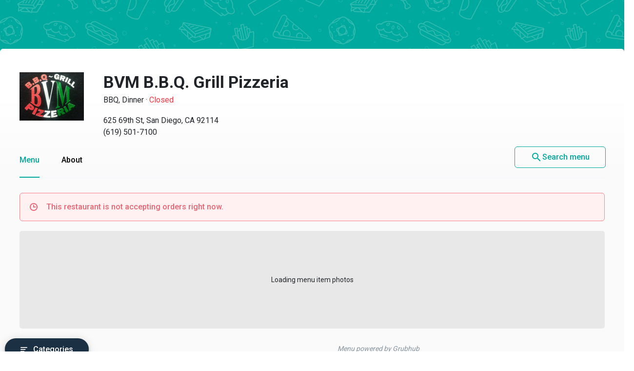

--- FILE ---
content_type: text/html
request_url: https://menupages.com/bvm-bbq-grill-pizzeria/625-69th-st-san-diego?utm_source=eat24hour.com&utm_medium=grubhub-owned-delivery-properties&utm_campaign=growth_redirect-eat24whitelabel
body_size: 84023
content:
<!DOCTYPE html>
<html lang="en" data-vue-meta-server-rendered>

<head>
  <title data-vue-meta="true">BVM B.B.Q. Grill Pizzeria Menu - San Diego, CA Restaurant</title>
  <meta http-equiv="X-UA-Compatible" content="IE=edge">
  <meta charset="utf-8">
  <meta name="viewport" content="width=device-width, initial-scale=1, minimal-ui">
  <meta data-vue-meta="true" name="theme-color" content="#00a99d"/><meta data-vue-meta="true" name="description" content="Menu, hours, photos, and more for BVM B.B.Q. Grill Pizzeria located at 625 69th St, San Diego, CA, 92114-4420, offering Pizza, BBQ, Soul Food, Dinner and Lunch Specials. View the menu for BVM B.B.Q. Grill Pizzeria on MenuPages and find your next meal ..."/>
  <link data-vue-meta="true" rel="shortcut icon" type="image/x-icon" href="/favicon-f37b558582d7143701202184de7ff5da.ico"/><link data-vue-meta="true" rel="canonical" href="https://menupages.com/bvm-bbq-grill-pizzeria/625-69th-st-san-diego"/><link data-vue-meta="true" rel="preconnect" href="https://www.google-analytics.com"/><link data-vue-meta="true" rel="preconnect" href="https://www.googletagmanager.com"/><link data-vue-meta="true" rel="preconnect" href="https://fonts.googleapis.com"/>

  <script>
      window.dataLayer = window.dataLayer || [];
  </script>

  <script>
    //Optimize plug-in
    (function(i,s,o,g,r,a,m){i['GoogleAnalyticsObject']=r;i[r]=i[r]||function(){
    (i[r].q=i[r].q||[]).push(arguments)},i[r].l=1*new Date();a=s.createElement(o),
    m=s.getElementsByTagName(o)[0];a.async=1;a.src=g;m.parentNode.insertBefore(a,m)
    })(window,document,'script','https://www.google-analytics.com/analytics.js','ga');

    //Analytics tracker, needs to match the Analytics GTM settings
    ga('create', {
      trackingId: 'UA-1254261-8',
      cookieDomain: 'auto',
      name: 'menupages_singlepageapp_tracker'
    });
    
    ga('menupages_singlepageapp_tracker.require', 'GTM-K9PPLQ5');
    window.ABTestingStatus = 'optimize enabled';
  </script>

  <link href='https://fonts.googleapis.com/css?family=Roboto:300,400,500,700|Material+Icons' rel="stylesheet">
  <style data-vue-meta="true" type="text/css" id="vuetify-theme-stylesheet">a { color: #00a99d; }
.primary {
  background-color: #00a99d !important;
  border-color: #00a99d !important;
}
.primary--text {
  color: #00a99d !important;
}
.primary--text input,
.primary--text textarea {
  caret-color: #00a99d !important;
}
.primary--after::after {
  background: #00a99d !important;
}
.primary.lighten-5 {
  background-color: #baffff !important;
  border-color: #baffff !important;
}
.primary--text.text--lighten-5 {
  color: #baffff !important;
}
.primary--text.text--lighten-5 input,
.primary--text.text--lighten-5 textarea {
  caret-color: #baffff !important;
}
.primary.lighten-5--after::after {
  background: #baffff !important;
}
.primary.lighten-4 {
  background-color: #9cffff !important;
  border-color: #9cffff !important;
}
.primary--text.text--lighten-4 {
  color: #9cffff !important;
}
.primary--text.text--lighten-4 input,
.primary--text.text--lighten-4 textarea {
  caret-color: #9cffff !important;
}
.primary.lighten-4--after::after {
  background: #9cffff !important;
}
.primary.lighten-3 {
  background-color: #7efef0 !important;
  border-color: #7efef0 !important;
}
.primary--text.text--lighten-3 {
  color: #7efef0 !important;
}
.primary--text.text--lighten-3 input,
.primary--text.text--lighten-3 textarea {
  caret-color: #7efef0 !important;
}
.primary.lighten-3--after::after {
  background: #7efef0 !important;
}
.primary.lighten-2 {
  background-color: #5ee1d3 !important;
  border-color: #5ee1d3 !important;
}
.primary--text.text--lighten-2 {
  color: #5ee1d3 !important;
}
.primary--text.text--lighten-2 input,
.primary--text.text--lighten-2 textarea {
  caret-color: #5ee1d3 !important;
}
.primary.lighten-2--after::after {
  background: #5ee1d3 !important;
}
.primary.lighten-1 {
  background-color: #3cc5b8 !important;
  border-color: #3cc5b8 !important;
}
.primary--text.text--lighten-1 {
  color: #3cc5b8 !important;
}
.primary--text.text--lighten-1 input,
.primary--text.text--lighten-1 textarea {
  caret-color: #3cc5b8 !important;
}
.primary.lighten-1--after::after {
  background: #3cc5b8 !important;
}
.primary.darken-1 {
  background-color: #008e83 !important;
  border-color: #008e83 !important;
}
.primary--text.text--darken-1 {
  color: #008e83 !important;
}
.primary--text.text--darken-1 input,
.primary--text.text--darken-1 textarea {
  caret-color: #008e83 !important;
}
.primary.darken-1--after::after {
  background: #008e83 !important;
}
.primary.darken-2 {
  background-color: #00746a !important;
  border-color: #00746a !important;
}
.primary--text.text--darken-2 {
  color: #00746a !important;
}
.primary--text.text--darken-2 input,
.primary--text.text--darken-2 textarea {
  caret-color: #00746a !important;
}
.primary.darken-2--after::after {
  background: #00746a !important;
}
.primary.darken-3 {
  background-color: #005b52 !important;
  border-color: #005b52 !important;
}
.primary--text.text--darken-3 {
  color: #005b52 !important;
}
.primary--text.text--darken-3 input,
.primary--text.text--darken-3 textarea {
  caret-color: #005b52 !important;
}
.primary.darken-3--after::after {
  background: #005b52 !important;
}
.primary.darken-4 {
  background-color: #00423b !important;
  border-color: #00423b !important;
}
.primary--text.text--darken-4 {
  color: #00423b !important;
}
.primary--text.text--darken-4 input,
.primary--text.text--darken-4 textarea {
  caret-color: #00423b !important;
}
.primary.darken-4--after::after {
  background: #00423b !important;
}
.secondary {
  background-color: #424242 !important;
  border-color: #424242 !important;
}
.secondary--text {
  color: #424242 !important;
}
.secondary--text input,
.secondary--text textarea {
  caret-color: #424242 !important;
}
.secondary--after::after {
  background: #424242 !important;
}
.secondary.lighten-5 {
  background-color: #c1c1c1 !important;
  border-color: #c1c1c1 !important;
}
.secondary--text.text--lighten-5 {
  color: #c1c1c1 !important;
}
.secondary--text.text--lighten-5 input,
.secondary--text.text--lighten-5 textarea {
  caret-color: #c1c1c1 !important;
}
.secondary.lighten-5--after::after {
  background: #c1c1c1 !important;
}
.secondary.lighten-4 {
  background-color: #a6a6a6 !important;
  border-color: #a6a6a6 !important;
}
.secondary--text.text--lighten-4 {
  color: #a6a6a6 !important;
}
.secondary--text.text--lighten-4 input,
.secondary--text.text--lighten-4 textarea {
  caret-color: #a6a6a6 !important;
}
.secondary.lighten-4--after::after {
  background: #a6a6a6 !important;
}
.secondary.lighten-3 {
  background-color: #8b8b8b !important;
  border-color: #8b8b8b !important;
}
.secondary--text.text--lighten-3 {
  color: #8b8b8b !important;
}
.secondary--text.text--lighten-3 input,
.secondary--text.text--lighten-3 textarea {
  caret-color: #8b8b8b !important;
}
.secondary.lighten-3--after::after {
  background: #8b8b8b !important;
}
.secondary.lighten-2 {
  background-color: #727272 !important;
  border-color: #727272 !important;
}
.secondary--text.text--lighten-2 {
  color: #727272 !important;
}
.secondary--text.text--lighten-2 input,
.secondary--text.text--lighten-2 textarea {
  caret-color: #727272 !important;
}
.secondary.lighten-2--after::after {
  background: #727272 !important;
}
.secondary.lighten-1 {
  background-color: #595959 !important;
  border-color: #595959 !important;
}
.secondary--text.text--lighten-1 {
  color: #595959 !important;
}
.secondary--text.text--lighten-1 input,
.secondary--text.text--lighten-1 textarea {
  caret-color: #595959 !important;
}
.secondary.lighten-1--after::after {
  background: #595959 !important;
}
.secondary.darken-1 {
  background-color: #2c2c2c !important;
  border-color: #2c2c2c !important;
}
.secondary--text.text--darken-1 {
  color: #2c2c2c !important;
}
.secondary--text.text--darken-1 input,
.secondary--text.text--darken-1 textarea {
  caret-color: #2c2c2c !important;
}
.secondary.darken-1--after::after {
  background: #2c2c2c !important;
}
.secondary.darken-2 {
  background-color: #171717 !important;
  border-color: #171717 !important;
}
.secondary--text.text--darken-2 {
  color: #171717 !important;
}
.secondary--text.text--darken-2 input,
.secondary--text.text--darken-2 textarea {
  caret-color: #171717 !important;
}
.secondary.darken-2--after::after {
  background: #171717 !important;
}
.secondary.darken-3 {
  background-color: #000000 !important;
  border-color: #000000 !important;
}
.secondary--text.text--darken-3 {
  color: #000000 !important;
}
.secondary--text.text--darken-3 input,
.secondary--text.text--darken-3 textarea {
  caret-color: #000000 !important;
}
.secondary.darken-3--after::after {
  background: #000000 !important;
}
.secondary.darken-4 {
  background-color: #000000 !important;
  border-color: #000000 !important;
}
.secondary--text.text--darken-4 {
  color: #000000 !important;
}
.secondary--text.text--darken-4 input,
.secondary--text.text--darken-4 textarea {
  caret-color: #000000 !important;
}
.secondary.darken-4--after::after {
  background: #000000 !important;
}
.accent {
  background-color: #00a99d !important;
  border-color: #00a99d !important;
}
.accent--text {
  color: #00a99d !important;
}
.accent--text input,
.accent--text textarea {
  caret-color: #00a99d !important;
}
.accent--after::after {
  background: #00a99d !important;
}
.accent.lighten-5 {
  background-color: #baffff !important;
  border-color: #baffff !important;
}
.accent--text.text--lighten-5 {
  color: #baffff !important;
}
.accent--text.text--lighten-5 input,
.accent--text.text--lighten-5 textarea {
  caret-color: #baffff !important;
}
.accent.lighten-5--after::after {
  background: #baffff !important;
}
.accent.lighten-4 {
  background-color: #9cffff !important;
  border-color: #9cffff !important;
}
.accent--text.text--lighten-4 {
  color: #9cffff !important;
}
.accent--text.text--lighten-4 input,
.accent--text.text--lighten-4 textarea {
  caret-color: #9cffff !important;
}
.accent.lighten-4--after::after {
  background: #9cffff !important;
}
.accent.lighten-3 {
  background-color: #7efef0 !important;
  border-color: #7efef0 !important;
}
.accent--text.text--lighten-3 {
  color: #7efef0 !important;
}
.accent--text.text--lighten-3 input,
.accent--text.text--lighten-3 textarea {
  caret-color: #7efef0 !important;
}
.accent.lighten-3--after::after {
  background: #7efef0 !important;
}
.accent.lighten-2 {
  background-color: #5ee1d3 !important;
  border-color: #5ee1d3 !important;
}
.accent--text.text--lighten-2 {
  color: #5ee1d3 !important;
}
.accent--text.text--lighten-2 input,
.accent--text.text--lighten-2 textarea {
  caret-color: #5ee1d3 !important;
}
.accent.lighten-2--after::after {
  background: #5ee1d3 !important;
}
.accent.lighten-1 {
  background-color: #3cc5b8 !important;
  border-color: #3cc5b8 !important;
}
.accent--text.text--lighten-1 {
  color: #3cc5b8 !important;
}
.accent--text.text--lighten-1 input,
.accent--text.text--lighten-1 textarea {
  caret-color: #3cc5b8 !important;
}
.accent.lighten-1--after::after {
  background: #3cc5b8 !important;
}
.accent.darken-1 {
  background-color: #008e83 !important;
  border-color: #008e83 !important;
}
.accent--text.text--darken-1 {
  color: #008e83 !important;
}
.accent--text.text--darken-1 input,
.accent--text.text--darken-1 textarea {
  caret-color: #008e83 !important;
}
.accent.darken-1--after::after {
  background: #008e83 !important;
}
.accent.darken-2 {
  background-color: #00746a !important;
  border-color: #00746a !important;
}
.accent--text.text--darken-2 {
  color: #00746a !important;
}
.accent--text.text--darken-2 input,
.accent--text.text--darken-2 textarea {
  caret-color: #00746a !important;
}
.accent.darken-2--after::after {
  background: #00746a !important;
}
.accent.darken-3 {
  background-color: #005b52 !important;
  border-color: #005b52 !important;
}
.accent--text.text--darken-3 {
  color: #005b52 !important;
}
.accent--text.text--darken-3 input,
.accent--text.text--darken-3 textarea {
  caret-color: #005b52 !important;
}
.accent.darken-3--after::after {
  background: #005b52 !important;
}
.accent.darken-4 {
  background-color: #00423b !important;
  border-color: #00423b !important;
}
.accent--text.text--darken-4 {
  color: #00423b !important;
}
.accent--text.text--darken-4 input,
.accent--text.text--darken-4 textarea {
  caret-color: #00423b !important;
}
.accent.darken-4--after::after {
  background: #00423b !important;
}
.error {
  background-color: #ff5252 !important;
  border-color: #ff5252 !important;
}
.error--text {
  color: #ff5252 !important;
}
.error--text input,
.error--text textarea {
  caret-color: #ff5252 !important;
}
.error--after::after {
  background: #ff5252 !important;
}
.info {
  background-color: #2196f3 !important;
  border-color: #2196f3 !important;
}
.info--text {
  color: #2196f3 !important;
}
.info--text input,
.info--text textarea {
  caret-color: #2196f3 !important;
}
.info--after::after {
  background: #2196f3 !important;
}
.success {
  background-color: #4caf50 !important;
  border-color: #4caf50 !important;
}
.success--text {
  color: #4caf50 !important;
}
.success--text input,
.success--text textarea {
  caret-color: #4caf50 !important;
}
.success--after::after {
  background: #4caf50 !important;
}
.warning {
  background-color: #ffc107 !important;
  border-color: #ffc107 !important;
}
.warning--text {
  color: #ffc107 !important;
}
.warning--text input,
.warning--text textarea {
  caret-color: #ffc107 !important;
}
.warning--after::after {
  background: #ffc107 !important;
}</style>
  <style data-vue-ssr-id="3aec9089:0 2e218cc2:0 bd40d4fa:0 71d337f6:0 e4b58690:0 4abe7ada:0 5ecea2b8:0 293995b8:0 9aaafa50:0 3b2cc7da:0 57003b38:0 4a5efe38:0 79a23b90:0 46816b75:0 2b8ce0c0:0 02da390f:0 110ac8ba:0 19b2cd70:0 18dabd75:0 dcc9f936:0 7662a2c5:0 58cd13db:0 bd065f78:0 f6ae9a86:0 104efb96:0 0b0e4d0b:0 050e4162:0 63d661f4:0">/*!
 * Bootstrap Grid v4.0.0 (https://getbootstrap.com)
 * Copyright 2011-2018 The Bootstrap Authors
 * Copyright 2011-2018 Twitter, Inc.
 * Licensed under MIT (https://github.com/twbs/bootstrap/blob/master/LICENSE)
 */@-ms-viewport{width:device-width}html{box-sizing:border-box;-ms-overflow-style:scrollbar}*,:after,:before{box-sizing:inherit}.row{display:-webkit-box;display:-ms-flexbox;display:flex;-ms-flex-wrap:wrap;flex-wrap:wrap}.no-gutters,.row{margin-right:0;margin-left:0}.no-gutters>.col,.no-gutters>[class*=col-]{padding-right:0;padding-left:0}.col,.col-1,.col-2,.col-3,.col-4,.col-5,.col-6,.col-7,.col-8,.col-9,.col-10,.col-11,.col-12,.col-auto,.col-md,.col-md-1,.col-md-2,.col-md-3,.col-md-4,.col-md-5,.col-md-6,.col-md-7,.col-md-8,.col-md-9,.col-md-10,.col-md-11,.col-md-12,.col-md-auto,.col-sm,.col-sm-1,.col-sm-2,.col-sm-3,.col-sm-4,.col-sm-5,.col-sm-6,.col-sm-7,.col-sm-8,.col-sm-9,.col-sm-10,.col-sm-11,.col-sm-12,.col-sm-auto{position:relative;width:100%;min-height:1px;padding-right:15px;padding-left:15px}.col{-ms-flex-preferred-size:0;flex-basis:0;-webkit-box-flex:1;-ms-flex-positive:1;flex-grow:1;max-width:100%}.col-1{-ms-flex:0 0 8.333333%;flex:0 0 8.333333%;max-width:8.333333%}.col-1,.col-2{-webkit-box-flex:0}.col-2{-ms-flex:0 0 16.666667%;flex:0 0 16.666667%;max-width:16.666667%}.col-3{-ms-flex:0 0 25%;flex:0 0 25%;max-width:25%}.col-3,.col-4{-webkit-box-flex:0}.col-4{-ms-flex:0 0 33.333333%;flex:0 0 33.333333%;max-width:33.333333%}.col-5{-ms-flex:0 0 41.666667%;flex:0 0 41.666667%;max-width:41.666667%}.col-5,.col-6{-webkit-box-flex:0}.col-6{-ms-flex:0 0 50%;flex:0 0 50%;max-width:50%}.col-7{-ms-flex:0 0 58.333333%;flex:0 0 58.333333%;max-width:58.333333%}.col-7,.col-8{-webkit-box-flex:0}.col-8{-ms-flex:0 0 66.666667%;flex:0 0 66.666667%;max-width:66.666667%}.col-9{-ms-flex:0 0 75%;flex:0 0 75%;max-width:75%}.col-9,.col-10{-webkit-box-flex:0}.col-10{-ms-flex:0 0 83.333333%;flex:0 0 83.333333%;max-width:83.333333%}.col-11{-ms-flex:0 0 91.666667%;flex:0 0 91.666667%;max-width:91.666667%}.col-11,.col-12{-webkit-box-flex:0}.col-12{-ms-flex:0 0 100%;flex:0 0 100%;max-width:100%}@media (min-width:576px){.col-sm{-ms-flex-preferred-size:0;flex-basis:0;-webkit-box-flex:1;-ms-flex-positive:1;flex-grow:1;max-width:100%}.col-sm-1{-webkit-box-flex:0;-ms-flex:0 0 8.333333%;flex:0 0 8.333333%;max-width:8.333333%}.col-sm-2{-webkit-box-flex:0;-ms-flex:0 0 16.666667%;flex:0 0 16.666667%;max-width:16.666667%}.col-sm-3{-webkit-box-flex:0;-ms-flex:0 0 25%;flex:0 0 25%;max-width:25%}.col-sm-4{-webkit-box-flex:0;-ms-flex:0 0 33.333333%;flex:0 0 33.333333%;max-width:33.333333%}.col-sm-5{-webkit-box-flex:0;-ms-flex:0 0 41.666667%;flex:0 0 41.666667%;max-width:41.666667%}.col-sm-6{-webkit-box-flex:0;-ms-flex:0 0 50%;flex:0 0 50%;max-width:50%}.col-sm-7{-webkit-box-flex:0;-ms-flex:0 0 58.333333%;flex:0 0 58.333333%;max-width:58.333333%}.col-sm-8{-webkit-box-flex:0;-ms-flex:0 0 66.666667%;flex:0 0 66.666667%;max-width:66.666667%}.col-sm-9{-webkit-box-flex:0;-ms-flex:0 0 75%;flex:0 0 75%;max-width:75%}.col-sm-10{-webkit-box-flex:0;-ms-flex:0 0 83.333333%;flex:0 0 83.333333%;max-width:83.333333%}.col-sm-11{-webkit-box-flex:0;-ms-flex:0 0 91.666667%;flex:0 0 91.666667%;max-width:91.666667%}.col-sm-12{-webkit-box-flex:0;-ms-flex:0 0 100%;flex:0 0 100%;max-width:100%}}@media (min-width:769px){.col-md{-ms-flex-preferred-size:0;flex-basis:0;-webkit-box-flex:1;-ms-flex-positive:1;flex-grow:1;max-width:100%}.col-md-1{-webkit-box-flex:0;-ms-flex:0 0 8.333333%;flex:0 0 8.333333%;max-width:8.333333%}.col-md-2{-webkit-box-flex:0;-ms-flex:0 0 16.666667%;flex:0 0 16.666667%;max-width:16.666667%}.col-md-3{-webkit-box-flex:0;-ms-flex:0 0 25%;flex:0 0 25%;max-width:25%}.col-md-4{-webkit-box-flex:0;-ms-flex:0 0 33.333333%;flex:0 0 33.333333%;max-width:33.333333%}.col-md-5{-webkit-box-flex:0;-ms-flex:0 0 41.666667%;flex:0 0 41.666667%;max-width:41.666667%}.col-md-6{-webkit-box-flex:0;-ms-flex:0 0 50%;flex:0 0 50%;max-width:50%}.col-md-7{-webkit-box-flex:0;-ms-flex:0 0 58.333333%;flex:0 0 58.333333%;max-width:58.333333%}.col-md-8{-webkit-box-flex:0;-ms-flex:0 0 66.666667%;flex:0 0 66.666667%;max-width:66.666667%}.col-md-9{-webkit-box-flex:0;-ms-flex:0 0 75%;flex:0 0 75%;max-width:75%}.col-md-10{-webkit-box-flex:0;-ms-flex:0 0 83.333333%;flex:0 0 83.333333%;max-width:83.333333%}.col-md-11{-webkit-box-flex:0;-ms-flex:0 0 91.666667%;flex:0 0 91.666667%;max-width:91.666667%}.col-md-12{-webkit-box-flex:0;-ms-flex:0 0 100%;flex:0 0 100%;max-width:100%}}.d-none{display:none!important}.d-block{display:block!important}.d-flex{display:-webkit-box!important;display:-ms-flexbox!important;display:flex!important}@media (min-width:769px){.d-md-none{display:none!important}.d-md-block{display:block!important}}.flex-nowrap{-ms-flex-wrap:nowrap!important;flex-wrap:nowrap!important}.justify-content-between{-webkit-box-pack:justify!important;-ms-flex-pack:justify!important;justify-content:space-between!important}.align-items-center{-webkit-box-align:center!important;-ms-flex-align:center!important;align-items:center!important}.justify-content-center{-webkit-box-pack:center!important;-ms-flex-pack:center!important;justify-content:center!important}
@-moz-keyframes shake{59%{margin-left:0}60%,80%{margin-left:2px}70%,90%{margin-left:-2px}}@-webkit-keyframes shake{59%{margin-left:0}60%,80%{margin-left:2px}70%,90%{margin-left:-2px}}@-o-keyframes shake{59%{margin-left:0}60%,80%{margin-left:2px}70%,90%{margin-left:-2px}}@keyframes shake{59%{margin-left:0}60%,80%{margin-left:2px}70%,90%{margin-left:-2px}}.black{background-color:#000!important;border-color:#000!important}.black--text{color:#000!important}.black--text input,.black--text textarea{caret-color:#000!important}.black--after:after{background:#000!important}.white{background-color:#fff!important;border-color:#fff!important}.white--text{color:#fff!important}.white--text input,.white--text textarea{caret-color:#fff!important}.white--after:after{background:#fff!important}.transparent{background-color:transparent!important;border-color:transparent!important}.transparent--text{color:transparent!important}.transparent--text input,.transparent--text textarea{caret-color:transparent!important}.transparent--after:after{background:transparent!important}.red{background-color:#f44336!important;border-color:#f44336!important}.red--text{color:#f44336!important}.red--text input,.red--text textarea{caret-color:#f44336!important}.red--after:after{background:#f44336!important}.red.lighten-5{border-color:#ffebee!important}.red.lighten-5,.red.lighten-5--after:after{background-color:#ffebee!important}.red--text.text--lighten-5{color:#ffebee!important}.red--text.text--lighten-5 input,.red--text.text--lighten-5 textarea{caret-color:#ffebee!important}.red.lighten-4{border-color:#ffcdd2!important}.red.lighten-4,.red.lighten-4--after:after{background-color:#ffcdd2!important}.red--text.text--lighten-4{color:#ffcdd2!important}.red--text.text--lighten-4 input,.red--text.text--lighten-4 textarea{caret-color:#ffcdd2!important}.red.lighten-3{border-color:#ef9a9a!important}.red.lighten-3,.red.lighten-3--after:after{background-color:#ef9a9a!important}.red--text.text--lighten-3{color:#ef9a9a!important}.red--text.text--lighten-3 input,.red--text.text--lighten-3 textarea{caret-color:#ef9a9a!important}.red.lighten-2{border-color:#e57373!important}.red.lighten-2,.red.lighten-2--after:after{background-color:#e57373!important}.red--text.text--lighten-2{color:#e57373!important}.red--text.text--lighten-2 input,.red--text.text--lighten-2 textarea{caret-color:#e57373!important}.red.lighten-1{border-color:#ef5350!important}.red.lighten-1,.red.lighten-1--after:after{background-color:#ef5350!important}.red--text.text--lighten-1{color:#ef5350!important}.red--text.text--lighten-1 input,.red--text.text--lighten-1 textarea{caret-color:#ef5350!important}.red.darken-1{border-color:#e53935!important}.red.darken-1,.red.darken-1--after:after{background-color:#e53935!important}.red--text.text--darken-1{color:#e53935!important}.red--text.text--darken-1 input,.red--text.text--darken-1 textarea{caret-color:#e53935!important}.red.darken-2{border-color:#d32f2f!important}.red.darken-2,.red.darken-2--after:after{background-color:#d32f2f!important}.red--text.text--darken-2{color:#d32f2f!important}.red--text.text--darken-2 input,.red--text.text--darken-2 textarea{caret-color:#d32f2f!important}.red.darken-3{border-color:#c62828!important}.red.darken-3,.red.darken-3--after:after{background-color:#c62828!important}.red--text.text--darken-3{color:#c62828!important}.red--text.text--darken-3 input,.red--text.text--darken-3 textarea{caret-color:#c62828!important}.red.darken-4{border-color:#b71c1c!important}.red.darken-4,.red.darken-4--after:after{background-color:#b71c1c!important}.red--text.text--darken-4{color:#b71c1c!important}.red--text.text--darken-4 input,.red--text.text--darken-4 textarea{caret-color:#b71c1c!important}.red.accent-1{border-color:#ff8a80!important}.red.accent-1,.red.accent-1--after:after{background-color:#ff8a80!important}.red--text.text--accent-1{color:#ff8a80!important}.red--text.text--accent-1 input,.red--text.text--accent-1 textarea{caret-color:#ff8a80!important}.red.accent-2{border-color:#ff5252!important}.red.accent-2,.red.accent-2--after:after{background-color:#ff5252!important}.red--text.text--accent-2{color:#ff5252!important}.red--text.text--accent-2 input,.red--text.text--accent-2 textarea{caret-color:#ff5252!important}.red.accent-3{border-color:#ff1744!important}.red.accent-3,.red.accent-3--after:after{background-color:#ff1744!important}.red--text.text--accent-3{color:#ff1744!important}.red--text.text--accent-3 input,.red--text.text--accent-3 textarea{caret-color:#ff1744!important}.red.accent-4{border-color:#d50000!important}.red.accent-4,.red.accent-4--after:after{background-color:#d50000!important}.red--text.text--accent-4{color:#d50000!important}.red--text.text--accent-4 input,.red--text.text--accent-4 textarea{caret-color:#d50000!important}.pink{background-color:#e91e63!important;border-color:#e91e63!important}.pink--text{color:#e91e63!important}.pink--text input,.pink--text textarea{caret-color:#e91e63!important}.pink--after:after{background:#e91e63!important}.pink.lighten-5{border-color:#fce4ec!important}.pink.lighten-5,.pink.lighten-5--after:after{background-color:#fce4ec!important}.pink--text.text--lighten-5{color:#fce4ec!important}.pink--text.text--lighten-5 input,.pink--text.text--lighten-5 textarea{caret-color:#fce4ec!important}.pink.lighten-4{border-color:#f8bbd0!important}.pink.lighten-4,.pink.lighten-4--after:after{background-color:#f8bbd0!important}.pink--text.text--lighten-4{color:#f8bbd0!important}.pink--text.text--lighten-4 input,.pink--text.text--lighten-4 textarea{caret-color:#f8bbd0!important}.pink.lighten-3{border-color:#f48fb1!important}.pink.lighten-3,.pink.lighten-3--after:after{background-color:#f48fb1!important}.pink--text.text--lighten-3{color:#f48fb1!important}.pink--text.text--lighten-3 input,.pink--text.text--lighten-3 textarea{caret-color:#f48fb1!important}.pink.lighten-2{border-color:#f06292!important}.pink.lighten-2,.pink.lighten-2--after:after{background-color:#f06292!important}.pink--text.text--lighten-2{color:#f06292!important}.pink--text.text--lighten-2 input,.pink--text.text--lighten-2 textarea{caret-color:#f06292!important}.pink.lighten-1{border-color:#ec407a!important}.pink.lighten-1,.pink.lighten-1--after:after{background-color:#ec407a!important}.pink--text.text--lighten-1{color:#ec407a!important}.pink--text.text--lighten-1 input,.pink--text.text--lighten-1 textarea{caret-color:#ec407a!important}.pink.darken-1{border-color:#d81b60!important}.pink.darken-1,.pink.darken-1--after:after{background-color:#d81b60!important}.pink--text.text--darken-1{color:#d81b60!important}.pink--text.text--darken-1 input,.pink--text.text--darken-1 textarea{caret-color:#d81b60!important}.pink.darken-2{border-color:#c2185b!important}.pink.darken-2,.pink.darken-2--after:after{background-color:#c2185b!important}.pink--text.text--darken-2{color:#c2185b!important}.pink--text.text--darken-2 input,.pink--text.text--darken-2 textarea{caret-color:#c2185b!important}.pink.darken-3{border-color:#ad1457!important}.pink.darken-3,.pink.darken-3--after:after{background-color:#ad1457!important}.pink--text.text--darken-3{color:#ad1457!important}.pink--text.text--darken-3 input,.pink--text.text--darken-3 textarea{caret-color:#ad1457!important}.pink.darken-4{border-color:#880e4f!important}.pink.darken-4,.pink.darken-4--after:after{background-color:#880e4f!important}.pink--text.text--darken-4{color:#880e4f!important}.pink--text.text--darken-4 input,.pink--text.text--darken-4 textarea{caret-color:#880e4f!important}.pink.accent-1{border-color:#ff80ab!important}.pink.accent-1,.pink.accent-1--after:after{background-color:#ff80ab!important}.pink--text.text--accent-1{color:#ff80ab!important}.pink--text.text--accent-1 input,.pink--text.text--accent-1 textarea{caret-color:#ff80ab!important}.pink.accent-2{border-color:#ff4081!important}.pink.accent-2,.pink.accent-2--after:after{background-color:#ff4081!important}.pink--text.text--accent-2{color:#ff4081!important}.pink--text.text--accent-2 input,.pink--text.text--accent-2 textarea{caret-color:#ff4081!important}.pink.accent-3{border-color:#f50057!important}.pink.accent-3,.pink.accent-3--after:after{background-color:#f50057!important}.pink--text.text--accent-3{color:#f50057!important}.pink--text.text--accent-3 input,.pink--text.text--accent-3 textarea{caret-color:#f50057!important}.pink.accent-4{border-color:#c51162!important}.pink.accent-4,.pink.accent-4--after:after{background-color:#c51162!important}.pink--text.text--accent-4{color:#c51162!important}.pink--text.text--accent-4 input,.pink--text.text--accent-4 textarea{caret-color:#c51162!important}.purple{background-color:#9c27b0!important;border-color:#9c27b0!important}.purple--text{color:#9c27b0!important}.purple--text input,.purple--text textarea{caret-color:#9c27b0!important}.purple--after:after{background:#9c27b0!important}.purple.lighten-5{border-color:#f3e5f5!important}.purple.lighten-5,.purple.lighten-5--after:after{background-color:#f3e5f5!important}.purple--text.text--lighten-5{color:#f3e5f5!important}.purple--text.text--lighten-5 input,.purple--text.text--lighten-5 textarea{caret-color:#f3e5f5!important}.purple.lighten-4{border-color:#e1bee7!important}.purple.lighten-4,.purple.lighten-4--after:after{background-color:#e1bee7!important}.purple--text.text--lighten-4{color:#e1bee7!important}.purple--text.text--lighten-4 input,.purple--text.text--lighten-4 textarea{caret-color:#e1bee7!important}.purple.lighten-3{border-color:#ce93d8!important}.purple.lighten-3,.purple.lighten-3--after:after{background-color:#ce93d8!important}.purple--text.text--lighten-3{color:#ce93d8!important}.purple--text.text--lighten-3 input,.purple--text.text--lighten-3 textarea{caret-color:#ce93d8!important}.purple.lighten-2{border-color:#ba68c8!important}.purple.lighten-2,.purple.lighten-2--after:after{background-color:#ba68c8!important}.purple--text.text--lighten-2{color:#ba68c8!important}.purple--text.text--lighten-2 input,.purple--text.text--lighten-2 textarea{caret-color:#ba68c8!important}.purple.lighten-1{border-color:#ab47bc!important}.purple.lighten-1,.purple.lighten-1--after:after{background-color:#ab47bc!important}.purple--text.text--lighten-1{color:#ab47bc!important}.purple--text.text--lighten-1 input,.purple--text.text--lighten-1 textarea{caret-color:#ab47bc!important}.purple.darken-1{border-color:#8e24aa!important}.purple.darken-1,.purple.darken-1--after:after{background-color:#8e24aa!important}.purple--text.text--darken-1{color:#8e24aa!important}.purple--text.text--darken-1 input,.purple--text.text--darken-1 textarea{caret-color:#8e24aa!important}.purple.darken-2{border-color:#7b1fa2!important}.purple.darken-2,.purple.darken-2--after:after{background-color:#7b1fa2!important}.purple--text.text--darken-2{color:#7b1fa2!important}.purple--text.text--darken-2 input,.purple--text.text--darken-2 textarea{caret-color:#7b1fa2!important}.purple.darken-3{border-color:#6a1b9a!important}.purple.darken-3,.purple.darken-3--after:after{background-color:#6a1b9a!important}.purple--text.text--darken-3{color:#6a1b9a!important}.purple--text.text--darken-3 input,.purple--text.text--darken-3 textarea{caret-color:#6a1b9a!important}.purple.darken-4{border-color:#4a148c!important}.purple.darken-4,.purple.darken-4--after:after{background-color:#4a148c!important}.purple--text.text--darken-4{color:#4a148c!important}.purple--text.text--darken-4 input,.purple--text.text--darken-4 textarea{caret-color:#4a148c!important}.purple.accent-1{border-color:#ea80fc!important}.purple.accent-1,.purple.accent-1--after:after{background-color:#ea80fc!important}.purple--text.text--accent-1{color:#ea80fc!important}.purple--text.text--accent-1 input,.purple--text.text--accent-1 textarea{caret-color:#ea80fc!important}.purple.accent-2{border-color:#e040fb!important}.purple.accent-2,.purple.accent-2--after:after{background-color:#e040fb!important}.purple--text.text--accent-2{color:#e040fb!important}.purple--text.text--accent-2 input,.purple--text.text--accent-2 textarea{caret-color:#e040fb!important}.purple.accent-3{border-color:#d500f9!important}.purple.accent-3,.purple.accent-3--after:after{background-color:#d500f9!important}.purple--text.text--accent-3{color:#d500f9!important}.purple--text.text--accent-3 input,.purple--text.text--accent-3 textarea{caret-color:#d500f9!important}.purple.accent-4{border-color:#a0f!important}.purple.accent-4,.purple.accent-4--after:after{background-color:#a0f!important}.purple--text.text--accent-4{color:#a0f!important}.purple--text.text--accent-4 input,.purple--text.text--accent-4 textarea{caret-color:#a0f!important}.deep-purple{background-color:#673ab7!important;border-color:#673ab7!important}.deep-purple--text{color:#673ab7!important}.deep-purple--text input,.deep-purple--text textarea{caret-color:#673ab7!important}.deep-purple--after:after{background:#673ab7!important}.deep-purple.lighten-5{border-color:#ede7f6!important}.deep-purple.lighten-5,.deep-purple.lighten-5--after:after{background-color:#ede7f6!important}.deep-purple--text.text--lighten-5{color:#ede7f6!important}.deep-purple--text.text--lighten-5 input,.deep-purple--text.text--lighten-5 textarea{caret-color:#ede7f6!important}.deep-purple.lighten-4{border-color:#d1c4e9!important}.deep-purple.lighten-4,.deep-purple.lighten-4--after:after{background-color:#d1c4e9!important}.deep-purple--text.text--lighten-4{color:#d1c4e9!important}.deep-purple--text.text--lighten-4 input,.deep-purple--text.text--lighten-4 textarea{caret-color:#d1c4e9!important}.deep-purple.lighten-3{border-color:#b39ddb!important}.deep-purple.lighten-3,.deep-purple.lighten-3--after:after{background-color:#b39ddb!important}.deep-purple--text.text--lighten-3{color:#b39ddb!important}.deep-purple--text.text--lighten-3 input,.deep-purple--text.text--lighten-3 textarea{caret-color:#b39ddb!important}.deep-purple.lighten-2{border-color:#9575cd!important}.deep-purple.lighten-2,.deep-purple.lighten-2--after:after{background-color:#9575cd!important}.deep-purple--text.text--lighten-2{color:#9575cd!important}.deep-purple--text.text--lighten-2 input,.deep-purple--text.text--lighten-2 textarea{caret-color:#9575cd!important}.deep-purple.lighten-1{border-color:#7e57c2!important}.deep-purple.lighten-1,.deep-purple.lighten-1--after:after{background-color:#7e57c2!important}.deep-purple--text.text--lighten-1{color:#7e57c2!important}.deep-purple--text.text--lighten-1 input,.deep-purple--text.text--lighten-1 textarea{caret-color:#7e57c2!important}.deep-purple.darken-1{border-color:#5e35b1!important}.deep-purple.darken-1,.deep-purple.darken-1--after:after{background-color:#5e35b1!important}.deep-purple--text.text--darken-1{color:#5e35b1!important}.deep-purple--text.text--darken-1 input,.deep-purple--text.text--darken-1 textarea{caret-color:#5e35b1!important}.deep-purple.darken-2{border-color:#512da8!important}.deep-purple.darken-2,.deep-purple.darken-2--after:after{background-color:#512da8!important}.deep-purple--text.text--darken-2{color:#512da8!important}.deep-purple--text.text--darken-2 input,.deep-purple--text.text--darken-2 textarea{caret-color:#512da8!important}.deep-purple.darken-3{border-color:#4527a0!important}.deep-purple.darken-3,.deep-purple.darken-3--after:after{background-color:#4527a0!important}.deep-purple--text.text--darken-3{color:#4527a0!important}.deep-purple--text.text--darken-3 input,.deep-purple--text.text--darken-3 textarea{caret-color:#4527a0!important}.deep-purple.darken-4{border-color:#311b92!important}.deep-purple.darken-4,.deep-purple.darken-4--after:after{background-color:#311b92!important}.deep-purple--text.text--darken-4{color:#311b92!important}.deep-purple--text.text--darken-4 input,.deep-purple--text.text--darken-4 textarea{caret-color:#311b92!important}.deep-purple.accent-1{border-color:#b388ff!important}.deep-purple.accent-1,.deep-purple.accent-1--after:after{background-color:#b388ff!important}.deep-purple--text.text--accent-1{color:#b388ff!important}.deep-purple--text.text--accent-1 input,.deep-purple--text.text--accent-1 textarea{caret-color:#b388ff!important}.deep-purple.accent-2{border-color:#7c4dff!important}.deep-purple.accent-2,.deep-purple.accent-2--after:after{background-color:#7c4dff!important}.deep-purple--text.text--accent-2{color:#7c4dff!important}.deep-purple--text.text--accent-2 input,.deep-purple--text.text--accent-2 textarea{caret-color:#7c4dff!important}.deep-purple.accent-3{border-color:#651fff!important}.deep-purple.accent-3,.deep-purple.accent-3--after:after{background-color:#651fff!important}.deep-purple--text.text--accent-3{color:#651fff!important}.deep-purple--text.text--accent-3 input,.deep-purple--text.text--accent-3 textarea{caret-color:#651fff!important}.deep-purple.accent-4{border-color:#6200ea!important}.deep-purple.accent-4,.deep-purple.accent-4--after:after{background-color:#6200ea!important}.deep-purple--text.text--accent-4{color:#6200ea!important}.deep-purple--text.text--accent-4 input,.deep-purple--text.text--accent-4 textarea{caret-color:#6200ea!important}.indigo{background-color:#3f51b5!important;border-color:#3f51b5!important}.indigo--text{color:#3f51b5!important}.indigo--text input,.indigo--text textarea{caret-color:#3f51b5!important}.indigo--after:after{background:#3f51b5!important}.indigo.lighten-5{border-color:#e8eaf6!important}.indigo.lighten-5,.indigo.lighten-5--after:after{background-color:#e8eaf6!important}.indigo--text.text--lighten-5{color:#e8eaf6!important}.indigo--text.text--lighten-5 input,.indigo--text.text--lighten-5 textarea{caret-color:#e8eaf6!important}.indigo.lighten-4{border-color:#c5cae9!important}.indigo.lighten-4,.indigo.lighten-4--after:after{background-color:#c5cae9!important}.indigo--text.text--lighten-4{color:#c5cae9!important}.indigo--text.text--lighten-4 input,.indigo--text.text--lighten-4 textarea{caret-color:#c5cae9!important}.indigo.lighten-3{border-color:#9fa8da!important}.indigo.lighten-3,.indigo.lighten-3--after:after{background-color:#9fa8da!important}.indigo--text.text--lighten-3{color:#9fa8da!important}.indigo--text.text--lighten-3 input,.indigo--text.text--lighten-3 textarea{caret-color:#9fa8da!important}.indigo.lighten-2{border-color:#7986cb!important}.indigo.lighten-2,.indigo.lighten-2--after:after{background-color:#7986cb!important}.indigo--text.text--lighten-2{color:#7986cb!important}.indigo--text.text--lighten-2 input,.indigo--text.text--lighten-2 textarea{caret-color:#7986cb!important}.indigo.lighten-1{border-color:#5c6bc0!important}.indigo.lighten-1,.indigo.lighten-1--after:after{background-color:#5c6bc0!important}.indigo--text.text--lighten-1{color:#5c6bc0!important}.indigo--text.text--lighten-1 input,.indigo--text.text--lighten-1 textarea{caret-color:#5c6bc0!important}.indigo.darken-1{border-color:#3949ab!important}.indigo.darken-1,.indigo.darken-1--after:after{background-color:#3949ab!important}.indigo--text.text--darken-1{color:#3949ab!important}.indigo--text.text--darken-1 input,.indigo--text.text--darken-1 textarea{caret-color:#3949ab!important}.indigo.darken-2{border-color:#303f9f!important}.indigo.darken-2,.indigo.darken-2--after:after{background-color:#303f9f!important}.indigo--text.text--darken-2{color:#303f9f!important}.indigo--text.text--darken-2 input,.indigo--text.text--darken-2 textarea{caret-color:#303f9f!important}.indigo.darken-3{border-color:#283593!important}.indigo.darken-3,.indigo.darken-3--after:after{background-color:#283593!important}.indigo--text.text--darken-3{color:#283593!important}.indigo--text.text--darken-3 input,.indigo--text.text--darken-3 textarea{caret-color:#283593!important}.indigo.darken-4{border-color:#1a237e!important}.indigo.darken-4,.indigo.darken-4--after:after{background-color:#1a237e!important}.indigo--text.text--darken-4{color:#1a237e!important}.indigo--text.text--darken-4 input,.indigo--text.text--darken-4 textarea{caret-color:#1a237e!important}.indigo.accent-1{border-color:#8c9eff!important}.indigo.accent-1,.indigo.accent-1--after:after{background-color:#8c9eff!important}.indigo--text.text--accent-1{color:#8c9eff!important}.indigo--text.text--accent-1 input,.indigo--text.text--accent-1 textarea{caret-color:#8c9eff!important}.indigo.accent-2{border-color:#536dfe!important}.indigo.accent-2,.indigo.accent-2--after:after{background-color:#536dfe!important}.indigo--text.text--accent-2{color:#536dfe!important}.indigo--text.text--accent-2 input,.indigo--text.text--accent-2 textarea{caret-color:#536dfe!important}.indigo.accent-3{border-color:#3d5afe!important}.indigo.accent-3,.indigo.accent-3--after:after{background-color:#3d5afe!important}.indigo--text.text--accent-3{color:#3d5afe!important}.indigo--text.text--accent-3 input,.indigo--text.text--accent-3 textarea{caret-color:#3d5afe!important}.indigo.accent-4{border-color:#304ffe!important}.indigo.accent-4,.indigo.accent-4--after:after{background-color:#304ffe!important}.indigo--text.text--accent-4{color:#304ffe!important}.indigo--text.text--accent-4 input,.indigo--text.text--accent-4 textarea{caret-color:#304ffe!important}.blue{background-color:#2196f3!important;border-color:#2196f3!important}.blue--text{color:#2196f3!important}.blue--text input,.blue--text textarea{caret-color:#2196f3!important}.blue--after:after{background:#2196f3!important}.blue.lighten-5{border-color:#e3f2fd!important}.blue.lighten-5,.blue.lighten-5--after:after{background-color:#e3f2fd!important}.blue--text.text--lighten-5{color:#e3f2fd!important}.blue--text.text--lighten-5 input,.blue--text.text--lighten-5 textarea{caret-color:#e3f2fd!important}.blue.lighten-4{border-color:#bbdefb!important}.blue.lighten-4,.blue.lighten-4--after:after{background-color:#bbdefb!important}.blue--text.text--lighten-4{color:#bbdefb!important}.blue--text.text--lighten-4 input,.blue--text.text--lighten-4 textarea{caret-color:#bbdefb!important}.blue.lighten-3{border-color:#90caf9!important}.blue.lighten-3,.blue.lighten-3--after:after{background-color:#90caf9!important}.blue--text.text--lighten-3{color:#90caf9!important}.blue--text.text--lighten-3 input,.blue--text.text--lighten-3 textarea{caret-color:#90caf9!important}.blue.lighten-2{border-color:#64b5f6!important}.blue.lighten-2,.blue.lighten-2--after:after{background-color:#64b5f6!important}.blue--text.text--lighten-2{color:#64b5f6!important}.blue--text.text--lighten-2 input,.blue--text.text--lighten-2 textarea{caret-color:#64b5f6!important}.blue.lighten-1{border-color:#42a5f5!important}.blue.lighten-1,.blue.lighten-1--after:after{background-color:#42a5f5!important}.blue--text.text--lighten-1{color:#42a5f5!important}.blue--text.text--lighten-1 input,.blue--text.text--lighten-1 textarea{caret-color:#42a5f5!important}.blue.darken-1{border-color:#1e88e5!important}.blue.darken-1,.blue.darken-1--after:after{background-color:#1e88e5!important}.blue--text.text--darken-1{color:#1e88e5!important}.blue--text.text--darken-1 input,.blue--text.text--darken-1 textarea{caret-color:#1e88e5!important}.blue.darken-2{border-color:#1976d2!important}.blue.darken-2,.blue.darken-2--after:after{background-color:#1976d2!important}.blue--text.text--darken-2{color:#1976d2!important}.blue--text.text--darken-2 input,.blue--text.text--darken-2 textarea{caret-color:#1976d2!important}.blue.darken-3{border-color:#1565c0!important}.blue.darken-3,.blue.darken-3--after:after{background-color:#1565c0!important}.blue--text.text--darken-3{color:#1565c0!important}.blue--text.text--darken-3 input,.blue--text.text--darken-3 textarea{caret-color:#1565c0!important}.blue.darken-4{border-color:#0d47a1!important}.blue.darken-4,.blue.darken-4--after:after{background-color:#0d47a1!important}.blue--text.text--darken-4{color:#0d47a1!important}.blue--text.text--darken-4 input,.blue--text.text--darken-4 textarea{caret-color:#0d47a1!important}.blue.accent-1{border-color:#82b1ff!important}.blue.accent-1,.blue.accent-1--after:after{background-color:#82b1ff!important}.blue--text.text--accent-1{color:#82b1ff!important}.blue--text.text--accent-1 input,.blue--text.text--accent-1 textarea{caret-color:#82b1ff!important}.blue.accent-2{border-color:#448aff!important}.blue.accent-2,.blue.accent-2--after:after{background-color:#448aff!important}.blue--text.text--accent-2{color:#448aff!important}.blue--text.text--accent-2 input,.blue--text.text--accent-2 textarea{caret-color:#448aff!important}.blue.accent-3{border-color:#2979ff!important}.blue.accent-3,.blue.accent-3--after:after{background-color:#2979ff!important}.blue--text.text--accent-3{color:#2979ff!important}.blue--text.text--accent-3 input,.blue--text.text--accent-3 textarea{caret-color:#2979ff!important}.blue.accent-4{border-color:#2962ff!important}.blue.accent-4,.blue.accent-4--after:after{background-color:#2962ff!important}.blue--text.text--accent-4{color:#2962ff!important}.blue--text.text--accent-4 input,.blue--text.text--accent-4 textarea{caret-color:#2962ff!important}.light-blue{background-color:#03a9f4!important;border-color:#03a9f4!important}.light-blue--text{color:#03a9f4!important}.light-blue--text input,.light-blue--text textarea{caret-color:#03a9f4!important}.light-blue--after:after{background:#03a9f4!important}.light-blue.lighten-5{border-color:#e1f5fe!important}.light-blue.lighten-5,.light-blue.lighten-5--after:after{background-color:#e1f5fe!important}.light-blue--text.text--lighten-5{color:#e1f5fe!important}.light-blue--text.text--lighten-5 input,.light-blue--text.text--lighten-5 textarea{caret-color:#e1f5fe!important}.light-blue.lighten-4{border-color:#b3e5fc!important}.light-blue.lighten-4,.light-blue.lighten-4--after:after{background-color:#b3e5fc!important}.light-blue--text.text--lighten-4{color:#b3e5fc!important}.light-blue--text.text--lighten-4 input,.light-blue--text.text--lighten-4 textarea{caret-color:#b3e5fc!important}.light-blue.lighten-3{border-color:#81d4fa!important}.light-blue.lighten-3,.light-blue.lighten-3--after:after{background-color:#81d4fa!important}.light-blue--text.text--lighten-3{color:#81d4fa!important}.light-blue--text.text--lighten-3 input,.light-blue--text.text--lighten-3 textarea{caret-color:#81d4fa!important}.light-blue.lighten-2{border-color:#4fc3f7!important}.light-blue.lighten-2,.light-blue.lighten-2--after:after{background-color:#4fc3f7!important}.light-blue--text.text--lighten-2{color:#4fc3f7!important}.light-blue--text.text--lighten-2 input,.light-blue--text.text--lighten-2 textarea{caret-color:#4fc3f7!important}.light-blue.lighten-1{border-color:#29b6f6!important}.light-blue.lighten-1,.light-blue.lighten-1--after:after{background-color:#29b6f6!important}.light-blue--text.text--lighten-1{color:#29b6f6!important}.light-blue--text.text--lighten-1 input,.light-blue--text.text--lighten-1 textarea{caret-color:#29b6f6!important}.light-blue.darken-1{border-color:#039be5!important}.light-blue.darken-1,.light-blue.darken-1--after:after{background-color:#039be5!important}.light-blue--text.text--darken-1{color:#039be5!important}.light-blue--text.text--darken-1 input,.light-blue--text.text--darken-1 textarea{caret-color:#039be5!important}.light-blue.darken-2{border-color:#0288d1!important}.light-blue.darken-2,.light-blue.darken-2--after:after{background-color:#0288d1!important}.light-blue--text.text--darken-2{color:#0288d1!important}.light-blue--text.text--darken-2 input,.light-blue--text.text--darken-2 textarea{caret-color:#0288d1!important}.light-blue.darken-3{border-color:#0277bd!important}.light-blue.darken-3,.light-blue.darken-3--after:after{background-color:#0277bd!important}.light-blue--text.text--darken-3{color:#0277bd!important}.light-blue--text.text--darken-3 input,.light-blue--text.text--darken-3 textarea{caret-color:#0277bd!important}.light-blue.darken-4{border-color:#01579b!important}.light-blue.darken-4,.light-blue.darken-4--after:after{background-color:#01579b!important}.light-blue--text.text--darken-4{color:#01579b!important}.light-blue--text.text--darken-4 input,.light-blue--text.text--darken-4 textarea{caret-color:#01579b!important}.light-blue.accent-1{border-color:#80d8ff!important}.light-blue.accent-1,.light-blue.accent-1--after:after{background-color:#80d8ff!important}.light-blue--text.text--accent-1{color:#80d8ff!important}.light-blue--text.text--accent-1 input,.light-blue--text.text--accent-1 textarea{caret-color:#80d8ff!important}.light-blue.accent-2{border-color:#40c4ff!important}.light-blue.accent-2,.light-blue.accent-2--after:after{background-color:#40c4ff!important}.light-blue--text.text--accent-2{color:#40c4ff!important}.light-blue--text.text--accent-2 input,.light-blue--text.text--accent-2 textarea{caret-color:#40c4ff!important}.light-blue.accent-3{border-color:#00b0ff!important}.light-blue.accent-3,.light-blue.accent-3--after:after{background-color:#00b0ff!important}.light-blue--text.text--accent-3{color:#00b0ff!important}.light-blue--text.text--accent-3 input,.light-blue--text.text--accent-3 textarea{caret-color:#00b0ff!important}.light-blue.accent-4{border-color:#0091ea!important}.light-blue.accent-4,.light-blue.accent-4--after:after{background-color:#0091ea!important}.light-blue--text.text--accent-4{color:#0091ea!important}.light-blue--text.text--accent-4 input,.light-blue--text.text--accent-4 textarea{caret-color:#0091ea!important}.cyan{background-color:#00bcd4!important;border-color:#00bcd4!important}.cyan--text{color:#00bcd4!important}.cyan--text input,.cyan--text textarea{caret-color:#00bcd4!important}.cyan--after:after{background:#00bcd4!important}.cyan.lighten-5{border-color:#e0f7fa!important}.cyan.lighten-5,.cyan.lighten-5--after:after{background-color:#e0f7fa!important}.cyan--text.text--lighten-5{color:#e0f7fa!important}.cyan--text.text--lighten-5 input,.cyan--text.text--lighten-5 textarea{caret-color:#e0f7fa!important}.cyan.lighten-4{border-color:#b2ebf2!important}.cyan.lighten-4,.cyan.lighten-4--after:after{background-color:#b2ebf2!important}.cyan--text.text--lighten-4{color:#b2ebf2!important}.cyan--text.text--lighten-4 input,.cyan--text.text--lighten-4 textarea{caret-color:#b2ebf2!important}.cyan.lighten-3{border-color:#80deea!important}.cyan.lighten-3,.cyan.lighten-3--after:after{background-color:#80deea!important}.cyan--text.text--lighten-3{color:#80deea!important}.cyan--text.text--lighten-3 input,.cyan--text.text--lighten-3 textarea{caret-color:#80deea!important}.cyan.lighten-2{border-color:#4dd0e1!important}.cyan.lighten-2,.cyan.lighten-2--after:after{background-color:#4dd0e1!important}.cyan--text.text--lighten-2{color:#4dd0e1!important}.cyan--text.text--lighten-2 input,.cyan--text.text--lighten-2 textarea{caret-color:#4dd0e1!important}.cyan.lighten-1{border-color:#26c6da!important}.cyan.lighten-1,.cyan.lighten-1--after:after{background-color:#26c6da!important}.cyan--text.text--lighten-1{color:#26c6da!important}.cyan--text.text--lighten-1 input,.cyan--text.text--lighten-1 textarea{caret-color:#26c6da!important}.cyan.darken-1{border-color:#00acc1!important}.cyan.darken-1,.cyan.darken-1--after:after{background-color:#00acc1!important}.cyan--text.text--darken-1{color:#00acc1!important}.cyan--text.text--darken-1 input,.cyan--text.text--darken-1 textarea{caret-color:#00acc1!important}.cyan.darken-2{border-color:#0097a7!important}.cyan.darken-2,.cyan.darken-2--after:after{background-color:#0097a7!important}.cyan--text.text--darken-2{color:#0097a7!important}.cyan--text.text--darken-2 input,.cyan--text.text--darken-2 textarea{caret-color:#0097a7!important}.cyan.darken-3{border-color:#00838f!important}.cyan.darken-3,.cyan.darken-3--after:after{background-color:#00838f!important}.cyan--text.text--darken-3{color:#00838f!important}.cyan--text.text--darken-3 input,.cyan--text.text--darken-3 textarea{caret-color:#00838f!important}.cyan.darken-4{border-color:#006064!important}.cyan.darken-4,.cyan.darken-4--after:after{background-color:#006064!important}.cyan--text.text--darken-4{color:#006064!important}.cyan--text.text--darken-4 input,.cyan--text.text--darken-4 textarea{caret-color:#006064!important}.cyan.accent-1{border-color:#84ffff!important}.cyan.accent-1,.cyan.accent-1--after:after{background-color:#84ffff!important}.cyan--text.text--accent-1{color:#84ffff!important}.cyan--text.text--accent-1 input,.cyan--text.text--accent-1 textarea{caret-color:#84ffff!important}.cyan.accent-2{border-color:#18ffff!important}.cyan.accent-2,.cyan.accent-2--after:after{background-color:#18ffff!important}.cyan--text.text--accent-2{color:#18ffff!important}.cyan--text.text--accent-2 input,.cyan--text.text--accent-2 textarea{caret-color:#18ffff!important}.cyan.accent-3{border-color:#00e5ff!important}.cyan.accent-3,.cyan.accent-3--after:after{background-color:#00e5ff!important}.cyan--text.text--accent-3{color:#00e5ff!important}.cyan--text.text--accent-3 input,.cyan--text.text--accent-3 textarea{caret-color:#00e5ff!important}.cyan.accent-4{border-color:#00b8d4!important}.cyan.accent-4,.cyan.accent-4--after:after{background-color:#00b8d4!important}.cyan--text.text--accent-4{color:#00b8d4!important}.cyan--text.text--accent-4 input,.cyan--text.text--accent-4 textarea{caret-color:#00b8d4!important}.teal{background-color:#009688!important;border-color:#009688!important}.teal--text{color:#009688!important}.teal--text input,.teal--text textarea{caret-color:#009688!important}.teal--after:after{background:#009688!important}.teal.lighten-5{border-color:#e0f2f1!important}.teal.lighten-5,.teal.lighten-5--after:after{background-color:#e0f2f1!important}.teal--text.text--lighten-5{color:#e0f2f1!important}.teal--text.text--lighten-5 input,.teal--text.text--lighten-5 textarea{caret-color:#e0f2f1!important}.teal.lighten-4{border-color:#b2dfdb!important}.teal.lighten-4,.teal.lighten-4--after:after{background-color:#b2dfdb!important}.teal--text.text--lighten-4{color:#b2dfdb!important}.teal--text.text--lighten-4 input,.teal--text.text--lighten-4 textarea{caret-color:#b2dfdb!important}.teal.lighten-3{border-color:#80cbc4!important}.teal.lighten-3,.teal.lighten-3--after:after{background-color:#80cbc4!important}.teal--text.text--lighten-3{color:#80cbc4!important}.teal--text.text--lighten-3 input,.teal--text.text--lighten-3 textarea{caret-color:#80cbc4!important}.teal.lighten-2{border-color:#4db6ac!important}.teal.lighten-2,.teal.lighten-2--after:after{background-color:#4db6ac!important}.teal--text.text--lighten-2{color:#4db6ac!important}.teal--text.text--lighten-2 input,.teal--text.text--lighten-2 textarea{caret-color:#4db6ac!important}.teal.lighten-1{border-color:#26a69a!important}.teal.lighten-1,.teal.lighten-1--after:after{background-color:#26a69a!important}.teal--text.text--lighten-1{color:#26a69a!important}.teal--text.text--lighten-1 input,.teal--text.text--lighten-1 textarea{caret-color:#26a69a!important}.teal.darken-1{border-color:#00897b!important}.teal.darken-1,.teal.darken-1--after:after{background-color:#00897b!important}.teal--text.text--darken-1{color:#00897b!important}.teal--text.text--darken-1 input,.teal--text.text--darken-1 textarea{caret-color:#00897b!important}.teal.darken-2{border-color:#00796b!important}.teal.darken-2,.teal.darken-2--after:after{background-color:#00796b!important}.teal--text.text--darken-2{color:#00796b!important}.teal--text.text--darken-2 input,.teal--text.text--darken-2 textarea{caret-color:#00796b!important}.teal.darken-3{border-color:#00695c!important}.teal.darken-3,.teal.darken-3--after:after{background-color:#00695c!important}.teal--text.text--darken-3{color:#00695c!important}.teal--text.text--darken-3 input,.teal--text.text--darken-3 textarea{caret-color:#00695c!important}.teal.darken-4{border-color:#004d40!important}.teal.darken-4,.teal.darken-4--after:after{background-color:#004d40!important}.teal--text.text--darken-4{color:#004d40!important}.teal--text.text--darken-4 input,.teal--text.text--darken-4 textarea{caret-color:#004d40!important}.teal.accent-1{border-color:#a7ffeb!important}.teal.accent-1,.teal.accent-1--after:after{background-color:#a7ffeb!important}.teal--text.text--accent-1{color:#a7ffeb!important}.teal--text.text--accent-1 input,.teal--text.text--accent-1 textarea{caret-color:#a7ffeb!important}.teal.accent-2{border-color:#64ffda!important}.teal.accent-2,.teal.accent-2--after:after{background-color:#64ffda!important}.teal--text.text--accent-2{color:#64ffda!important}.teal--text.text--accent-2 input,.teal--text.text--accent-2 textarea{caret-color:#64ffda!important}.teal.accent-3{border-color:#1de9b6!important}.teal.accent-3,.teal.accent-3--after:after{background-color:#1de9b6!important}.teal--text.text--accent-3{color:#1de9b6!important}.teal--text.text--accent-3 input,.teal--text.text--accent-3 textarea{caret-color:#1de9b6!important}.teal.accent-4{border-color:#00bfa5!important}.teal.accent-4,.teal.accent-4--after:after{background-color:#00bfa5!important}.teal--text.text--accent-4{color:#00bfa5!important}.teal--text.text--accent-4 input,.teal--text.text--accent-4 textarea{caret-color:#00bfa5!important}.green{background-color:#4caf50!important;border-color:#4caf50!important}.green--text{color:#4caf50!important}.green--text input,.green--text textarea{caret-color:#4caf50!important}.green--after:after{background:#4caf50!important}.green.lighten-5{border-color:#e8f5e9!important}.green.lighten-5,.green.lighten-5--after:after{background-color:#e8f5e9!important}.green--text.text--lighten-5{color:#e8f5e9!important}.green--text.text--lighten-5 input,.green--text.text--lighten-5 textarea{caret-color:#e8f5e9!important}.green.lighten-4{border-color:#c8e6c9!important}.green.lighten-4,.green.lighten-4--after:after{background-color:#c8e6c9!important}.green--text.text--lighten-4{color:#c8e6c9!important}.green--text.text--lighten-4 input,.green--text.text--lighten-4 textarea{caret-color:#c8e6c9!important}.green.lighten-3{border-color:#a5d6a7!important}.green.lighten-3,.green.lighten-3--after:after{background-color:#a5d6a7!important}.green--text.text--lighten-3{color:#a5d6a7!important}.green--text.text--lighten-3 input,.green--text.text--lighten-3 textarea{caret-color:#a5d6a7!important}.green.lighten-2{border-color:#81c784!important}.green.lighten-2,.green.lighten-2--after:after{background-color:#81c784!important}.green--text.text--lighten-2{color:#81c784!important}.green--text.text--lighten-2 input,.green--text.text--lighten-2 textarea{caret-color:#81c784!important}.green.lighten-1{border-color:#66bb6a!important}.green.lighten-1,.green.lighten-1--after:after{background-color:#66bb6a!important}.green--text.text--lighten-1{color:#66bb6a!important}.green--text.text--lighten-1 input,.green--text.text--lighten-1 textarea{caret-color:#66bb6a!important}.green.darken-1{border-color:#43a047!important}.green.darken-1,.green.darken-1--after:after{background-color:#43a047!important}.green--text.text--darken-1{color:#43a047!important}.green--text.text--darken-1 input,.green--text.text--darken-1 textarea{caret-color:#43a047!important}.green.darken-2{border-color:#388e3c!important}.green.darken-2,.green.darken-2--after:after{background-color:#388e3c!important}.green--text.text--darken-2{color:#388e3c!important}.green--text.text--darken-2 input,.green--text.text--darken-2 textarea{caret-color:#388e3c!important}.green.darken-3{border-color:#2e7d32!important}.green.darken-3,.green.darken-3--after:after{background-color:#2e7d32!important}.green--text.text--darken-3{color:#2e7d32!important}.green--text.text--darken-3 input,.green--text.text--darken-3 textarea{caret-color:#2e7d32!important}.green.darken-4{border-color:#1b5e20!important}.green.darken-4,.green.darken-4--after:after{background-color:#1b5e20!important}.green--text.text--darken-4{color:#1b5e20!important}.green--text.text--darken-4 input,.green--text.text--darken-4 textarea{caret-color:#1b5e20!important}.green.accent-1{border-color:#b9f6ca!important}.green.accent-1,.green.accent-1--after:after{background-color:#b9f6ca!important}.green--text.text--accent-1{color:#b9f6ca!important}.green--text.text--accent-1 input,.green--text.text--accent-1 textarea{caret-color:#b9f6ca!important}.green.accent-2{border-color:#69f0ae!important}.green.accent-2,.green.accent-2--after:after{background-color:#69f0ae!important}.green--text.text--accent-2{color:#69f0ae!important}.green--text.text--accent-2 input,.green--text.text--accent-2 textarea{caret-color:#69f0ae!important}.green.accent-3{border-color:#00e676!important}.green.accent-3,.green.accent-3--after:after{background-color:#00e676!important}.green--text.text--accent-3{color:#00e676!important}.green--text.text--accent-3 input,.green--text.text--accent-3 textarea{caret-color:#00e676!important}.green.accent-4{border-color:#00c853!important}.green.accent-4,.green.accent-4--after:after{background-color:#00c853!important}.green--text.text--accent-4{color:#00c853!important}.green--text.text--accent-4 input,.green--text.text--accent-4 textarea{caret-color:#00c853!important}.light-green{background-color:#8bc34a!important;border-color:#8bc34a!important}.light-green--text{color:#8bc34a!important}.light-green--text input,.light-green--text textarea{caret-color:#8bc34a!important}.light-green--after:after{background:#8bc34a!important}.light-green.lighten-5{border-color:#f1f8e9!important}.light-green.lighten-5,.light-green.lighten-5--after:after{background-color:#f1f8e9!important}.light-green--text.text--lighten-5{color:#f1f8e9!important}.light-green--text.text--lighten-5 input,.light-green--text.text--lighten-5 textarea{caret-color:#f1f8e9!important}.light-green.lighten-4{border-color:#dcedc8!important}.light-green.lighten-4,.light-green.lighten-4--after:after{background-color:#dcedc8!important}.light-green--text.text--lighten-4{color:#dcedc8!important}.light-green--text.text--lighten-4 input,.light-green--text.text--lighten-4 textarea{caret-color:#dcedc8!important}.light-green.lighten-3{border-color:#c5e1a5!important}.light-green.lighten-3,.light-green.lighten-3--after:after{background-color:#c5e1a5!important}.light-green--text.text--lighten-3{color:#c5e1a5!important}.light-green--text.text--lighten-3 input,.light-green--text.text--lighten-3 textarea{caret-color:#c5e1a5!important}.light-green.lighten-2{border-color:#aed581!important}.light-green.lighten-2,.light-green.lighten-2--after:after{background-color:#aed581!important}.light-green--text.text--lighten-2{color:#aed581!important}.light-green--text.text--lighten-2 input,.light-green--text.text--lighten-2 textarea{caret-color:#aed581!important}.light-green.lighten-1{border-color:#9ccc65!important}.light-green.lighten-1,.light-green.lighten-1--after:after{background-color:#9ccc65!important}.light-green--text.text--lighten-1{color:#9ccc65!important}.light-green--text.text--lighten-1 input,.light-green--text.text--lighten-1 textarea{caret-color:#9ccc65!important}.light-green.darken-1{border-color:#7cb342!important}.light-green.darken-1,.light-green.darken-1--after:after{background-color:#7cb342!important}.light-green--text.text--darken-1{color:#7cb342!important}.light-green--text.text--darken-1 input,.light-green--text.text--darken-1 textarea{caret-color:#7cb342!important}.light-green.darken-2{border-color:#689f38!important}.light-green.darken-2,.light-green.darken-2--after:after{background-color:#689f38!important}.light-green--text.text--darken-2{color:#689f38!important}.light-green--text.text--darken-2 input,.light-green--text.text--darken-2 textarea{caret-color:#689f38!important}.light-green.darken-3{border-color:#558b2f!important}.light-green.darken-3,.light-green.darken-3--after:after{background-color:#558b2f!important}.light-green--text.text--darken-3{color:#558b2f!important}.light-green--text.text--darken-3 input,.light-green--text.text--darken-3 textarea{caret-color:#558b2f!important}.light-green.darken-4{border-color:#33691e!important}.light-green.darken-4,.light-green.darken-4--after:after{background-color:#33691e!important}.light-green--text.text--darken-4{color:#33691e!important}.light-green--text.text--darken-4 input,.light-green--text.text--darken-4 textarea{caret-color:#33691e!important}.light-green.accent-1{border-color:#ccff90!important}.light-green.accent-1,.light-green.accent-1--after:after{background-color:#ccff90!important}.light-green--text.text--accent-1{color:#ccff90!important}.light-green--text.text--accent-1 input,.light-green--text.text--accent-1 textarea{caret-color:#ccff90!important}.light-green.accent-2{border-color:#b2ff59!important}.light-green.accent-2,.light-green.accent-2--after:after{background-color:#b2ff59!important}.light-green--text.text--accent-2{color:#b2ff59!important}.light-green--text.text--accent-2 input,.light-green--text.text--accent-2 textarea{caret-color:#b2ff59!important}.light-green.accent-3{border-color:#76ff03!important}.light-green.accent-3,.light-green.accent-3--after:after{background-color:#76ff03!important}.light-green--text.text--accent-3{color:#76ff03!important}.light-green--text.text--accent-3 input,.light-green--text.text--accent-3 textarea{caret-color:#76ff03!important}.light-green.accent-4{border-color:#64dd17!important}.light-green.accent-4,.light-green.accent-4--after:after{background-color:#64dd17!important}.light-green--text.text--accent-4{color:#64dd17!important}.light-green--text.text--accent-4 input,.light-green--text.text--accent-4 textarea{caret-color:#64dd17!important}.lime{background-color:#cddc39!important;border-color:#cddc39!important}.lime--text{color:#cddc39!important}.lime--text input,.lime--text textarea{caret-color:#cddc39!important}.lime--after:after{background:#cddc39!important}.lime.lighten-5{border-color:#f9fbe7!important}.lime.lighten-5,.lime.lighten-5--after:after{background-color:#f9fbe7!important}.lime--text.text--lighten-5{color:#f9fbe7!important}.lime--text.text--lighten-5 input,.lime--text.text--lighten-5 textarea{caret-color:#f9fbe7!important}.lime.lighten-4{border-color:#f0f4c3!important}.lime.lighten-4,.lime.lighten-4--after:after{background-color:#f0f4c3!important}.lime--text.text--lighten-4{color:#f0f4c3!important}.lime--text.text--lighten-4 input,.lime--text.text--lighten-4 textarea{caret-color:#f0f4c3!important}.lime.lighten-3{border-color:#e6ee9c!important}.lime.lighten-3,.lime.lighten-3--after:after{background-color:#e6ee9c!important}.lime--text.text--lighten-3{color:#e6ee9c!important}.lime--text.text--lighten-3 input,.lime--text.text--lighten-3 textarea{caret-color:#e6ee9c!important}.lime.lighten-2{border-color:#dce775!important}.lime.lighten-2,.lime.lighten-2--after:after{background-color:#dce775!important}.lime--text.text--lighten-2{color:#dce775!important}.lime--text.text--lighten-2 input,.lime--text.text--lighten-2 textarea{caret-color:#dce775!important}.lime.lighten-1{border-color:#d4e157!important}.lime.lighten-1,.lime.lighten-1--after:after{background-color:#d4e157!important}.lime--text.text--lighten-1{color:#d4e157!important}.lime--text.text--lighten-1 input,.lime--text.text--lighten-1 textarea{caret-color:#d4e157!important}.lime.darken-1{border-color:#c0ca33!important}.lime.darken-1,.lime.darken-1--after:after{background-color:#c0ca33!important}.lime--text.text--darken-1{color:#c0ca33!important}.lime--text.text--darken-1 input,.lime--text.text--darken-1 textarea{caret-color:#c0ca33!important}.lime.darken-2{border-color:#afb42b!important}.lime.darken-2,.lime.darken-2--after:after{background-color:#afb42b!important}.lime--text.text--darken-2{color:#afb42b!important}.lime--text.text--darken-2 input,.lime--text.text--darken-2 textarea{caret-color:#afb42b!important}.lime.darken-3{border-color:#9e9d24!important}.lime.darken-3,.lime.darken-3--after:after{background-color:#9e9d24!important}.lime--text.text--darken-3{color:#9e9d24!important}.lime--text.text--darken-3 input,.lime--text.text--darken-3 textarea{caret-color:#9e9d24!important}.lime.darken-4{border-color:#827717!important}.lime.darken-4,.lime.darken-4--after:after{background-color:#827717!important}.lime--text.text--darken-4{color:#827717!important}.lime--text.text--darken-4 input,.lime--text.text--darken-4 textarea{caret-color:#827717!important}.lime.accent-1{border-color:#f4ff81!important}.lime.accent-1,.lime.accent-1--after:after{background-color:#f4ff81!important}.lime--text.text--accent-1{color:#f4ff81!important}.lime--text.text--accent-1 input,.lime--text.text--accent-1 textarea{caret-color:#f4ff81!important}.lime.accent-2{border-color:#eeff41!important}.lime.accent-2,.lime.accent-2--after:after{background-color:#eeff41!important}.lime--text.text--accent-2{color:#eeff41!important}.lime--text.text--accent-2 input,.lime--text.text--accent-2 textarea{caret-color:#eeff41!important}.lime.accent-3{border-color:#c6ff00!important}.lime.accent-3,.lime.accent-3--after:after{background-color:#c6ff00!important}.lime--text.text--accent-3{color:#c6ff00!important}.lime--text.text--accent-3 input,.lime--text.text--accent-3 textarea{caret-color:#c6ff00!important}.lime.accent-4{border-color:#aeea00!important}.lime.accent-4,.lime.accent-4--after:after{background-color:#aeea00!important}.lime--text.text--accent-4{color:#aeea00!important}.lime--text.text--accent-4 input,.lime--text.text--accent-4 textarea{caret-color:#aeea00!important}.yellow{background-color:#ffeb3b!important;border-color:#ffeb3b!important}.yellow--text{color:#ffeb3b!important}.yellow--text input,.yellow--text textarea{caret-color:#ffeb3b!important}.yellow--after:after{background:#ffeb3b!important}.yellow.lighten-5{border-color:#fffde7!important}.yellow.lighten-5,.yellow.lighten-5--after:after{background-color:#fffde7!important}.yellow--text.text--lighten-5{color:#fffde7!important}.yellow--text.text--lighten-5 input,.yellow--text.text--lighten-5 textarea{caret-color:#fffde7!important}.yellow.lighten-4{border-color:#fff9c4!important}.yellow.lighten-4,.yellow.lighten-4--after:after{background-color:#fff9c4!important}.yellow--text.text--lighten-4{color:#fff9c4!important}.yellow--text.text--lighten-4 input,.yellow--text.text--lighten-4 textarea{caret-color:#fff9c4!important}.yellow.lighten-3{border-color:#fff59d!important}.yellow.lighten-3,.yellow.lighten-3--after:after{background-color:#fff59d!important}.yellow--text.text--lighten-3{color:#fff59d!important}.yellow--text.text--lighten-3 input,.yellow--text.text--lighten-3 textarea{caret-color:#fff59d!important}.yellow.lighten-2{border-color:#fff176!important}.yellow.lighten-2,.yellow.lighten-2--after:after{background-color:#fff176!important}.yellow--text.text--lighten-2{color:#fff176!important}.yellow--text.text--lighten-2 input,.yellow--text.text--lighten-2 textarea{caret-color:#fff176!important}.yellow.lighten-1{border-color:#ffee58!important}.yellow.lighten-1,.yellow.lighten-1--after:after{background-color:#ffee58!important}.yellow--text.text--lighten-1{color:#ffee58!important}.yellow--text.text--lighten-1 input,.yellow--text.text--lighten-1 textarea{caret-color:#ffee58!important}.yellow.darken-1{border-color:#fdd835!important}.yellow.darken-1,.yellow.darken-1--after:after{background-color:#fdd835!important}.yellow--text.text--darken-1{color:#fdd835!important}.yellow--text.text--darken-1 input,.yellow--text.text--darken-1 textarea{caret-color:#fdd835!important}.yellow.darken-2{border-color:#fbc02d!important}.yellow.darken-2,.yellow.darken-2--after:after{background-color:#fbc02d!important}.yellow--text.text--darken-2{color:#fbc02d!important}.yellow--text.text--darken-2 input,.yellow--text.text--darken-2 textarea{caret-color:#fbc02d!important}.yellow.darken-3{border-color:#f9a825!important}.yellow.darken-3,.yellow.darken-3--after:after{background-color:#f9a825!important}.yellow--text.text--darken-3{color:#f9a825!important}.yellow--text.text--darken-3 input,.yellow--text.text--darken-3 textarea{caret-color:#f9a825!important}.yellow.darken-4{border-color:#f57f17!important}.yellow.darken-4,.yellow.darken-4--after:after{background-color:#f57f17!important}.yellow--text.text--darken-4{color:#f57f17!important}.yellow--text.text--darken-4 input,.yellow--text.text--darken-4 textarea{caret-color:#f57f17!important}.yellow.accent-1{border-color:#ffff8d!important}.yellow.accent-1,.yellow.accent-1--after:after{background-color:#ffff8d!important}.yellow--text.text--accent-1{color:#ffff8d!important}.yellow--text.text--accent-1 input,.yellow--text.text--accent-1 textarea{caret-color:#ffff8d!important}.yellow.accent-2{border-color:#ff0!important}.yellow.accent-2,.yellow.accent-2--after:after{background-color:#ff0!important}.yellow--text.text--accent-2{color:#ff0!important}.yellow--text.text--accent-2 input,.yellow--text.text--accent-2 textarea{caret-color:#ff0!important}.yellow.accent-3{border-color:#ffea00!important}.yellow.accent-3,.yellow.accent-3--after:after{background-color:#ffea00!important}.yellow--text.text--accent-3{color:#ffea00!important}.yellow--text.text--accent-3 input,.yellow--text.text--accent-3 textarea{caret-color:#ffea00!important}.yellow.accent-4{border-color:#ffd600!important}.yellow.accent-4,.yellow.accent-4--after:after{background-color:#ffd600!important}.yellow--text.text--accent-4{color:#ffd600!important}.yellow--text.text--accent-4 input,.yellow--text.text--accent-4 textarea{caret-color:#ffd600!important}.amber{background-color:#ffc107!important;border-color:#ffc107!important}.amber--text{color:#ffc107!important}.amber--text input,.amber--text textarea{caret-color:#ffc107!important}.amber--after:after{background:#ffc107!important}.amber.lighten-5{border-color:#fff8e1!important}.amber.lighten-5,.amber.lighten-5--after:after{background-color:#fff8e1!important}.amber--text.text--lighten-5{color:#fff8e1!important}.amber--text.text--lighten-5 input,.amber--text.text--lighten-5 textarea{caret-color:#fff8e1!important}.amber.lighten-4{border-color:#ffecb3!important}.amber.lighten-4,.amber.lighten-4--after:after{background-color:#ffecb3!important}.amber--text.text--lighten-4{color:#ffecb3!important}.amber--text.text--lighten-4 input,.amber--text.text--lighten-4 textarea{caret-color:#ffecb3!important}.amber.lighten-3{border-color:#ffe082!important}.amber.lighten-3,.amber.lighten-3--after:after{background-color:#ffe082!important}.amber--text.text--lighten-3{color:#ffe082!important}.amber--text.text--lighten-3 input,.amber--text.text--lighten-3 textarea{caret-color:#ffe082!important}.amber.lighten-2{border-color:#ffd54f!important}.amber.lighten-2,.amber.lighten-2--after:after{background-color:#ffd54f!important}.amber--text.text--lighten-2{color:#ffd54f!important}.amber--text.text--lighten-2 input,.amber--text.text--lighten-2 textarea{caret-color:#ffd54f!important}.amber.lighten-1{border-color:#ffca28!important}.amber.lighten-1,.amber.lighten-1--after:after{background-color:#ffca28!important}.amber--text.text--lighten-1{color:#ffca28!important}.amber--text.text--lighten-1 input,.amber--text.text--lighten-1 textarea{caret-color:#ffca28!important}.amber.darken-1{border-color:#ffb300!important}.amber.darken-1,.amber.darken-1--after:after{background-color:#ffb300!important}.amber--text.text--darken-1{color:#ffb300!important}.amber--text.text--darken-1 input,.amber--text.text--darken-1 textarea{caret-color:#ffb300!important}.amber.darken-2{border-color:#ffa000!important}.amber.darken-2,.amber.darken-2--after:after{background-color:#ffa000!important}.amber--text.text--darken-2{color:#ffa000!important}.amber--text.text--darken-2 input,.amber--text.text--darken-2 textarea{caret-color:#ffa000!important}.amber.darken-3{border-color:#ff8f00!important}.amber.darken-3,.amber.darken-3--after:after{background-color:#ff8f00!important}.amber--text.text--darken-3{color:#ff8f00!important}.amber--text.text--darken-3 input,.amber--text.text--darken-3 textarea{caret-color:#ff8f00!important}.amber.darken-4{border-color:#ff6f00!important}.amber.darken-4,.amber.darken-4--after:after{background-color:#ff6f00!important}.amber--text.text--darken-4{color:#ff6f00!important}.amber--text.text--darken-4 input,.amber--text.text--darken-4 textarea{caret-color:#ff6f00!important}.amber.accent-1{border-color:#ffe57f!important}.amber.accent-1,.amber.accent-1--after:after{background-color:#ffe57f!important}.amber--text.text--accent-1{color:#ffe57f!important}.amber--text.text--accent-1 input,.amber--text.text--accent-1 textarea{caret-color:#ffe57f!important}.amber.accent-2{border-color:#ffd740!important}.amber.accent-2,.amber.accent-2--after:after{background-color:#ffd740!important}.amber--text.text--accent-2{color:#ffd740!important}.amber--text.text--accent-2 input,.amber--text.text--accent-2 textarea{caret-color:#ffd740!important}.amber.accent-3{border-color:#ffc400!important}.amber.accent-3,.amber.accent-3--after:after{background-color:#ffc400!important}.amber--text.text--accent-3{color:#ffc400!important}.amber--text.text--accent-3 input,.amber--text.text--accent-3 textarea{caret-color:#ffc400!important}.amber.accent-4{border-color:#ffab00!important}.amber.accent-4,.amber.accent-4--after:after{background-color:#ffab00!important}.amber--text.text--accent-4{color:#ffab00!important}.amber--text.text--accent-4 input,.amber--text.text--accent-4 textarea{caret-color:#ffab00!important}.orange{background-color:#ff9800!important;border-color:#ff9800!important}.orange--text{color:#ff9800!important}.orange--text input,.orange--text textarea{caret-color:#ff9800!important}.orange--after:after{background:#ff9800!important}.orange.lighten-5{border-color:#fff3e0!important}.orange.lighten-5,.orange.lighten-5--after:after{background-color:#fff3e0!important}.orange--text.text--lighten-5{color:#fff3e0!important}.orange--text.text--lighten-5 input,.orange--text.text--lighten-5 textarea{caret-color:#fff3e0!important}.orange.lighten-4{border-color:#ffe0b2!important}.orange.lighten-4,.orange.lighten-4--after:after{background-color:#ffe0b2!important}.orange--text.text--lighten-4{color:#ffe0b2!important}.orange--text.text--lighten-4 input,.orange--text.text--lighten-4 textarea{caret-color:#ffe0b2!important}.orange.lighten-3{border-color:#ffcc80!important}.orange.lighten-3,.orange.lighten-3--after:after{background-color:#ffcc80!important}.orange--text.text--lighten-3{color:#ffcc80!important}.orange--text.text--lighten-3 input,.orange--text.text--lighten-3 textarea{caret-color:#ffcc80!important}.orange.lighten-2{border-color:#ffb74d!important}.orange.lighten-2,.orange.lighten-2--after:after{background-color:#ffb74d!important}.orange--text.text--lighten-2{color:#ffb74d!important}.orange--text.text--lighten-2 input,.orange--text.text--lighten-2 textarea{caret-color:#ffb74d!important}.orange.lighten-1{border-color:#ffa726!important}.orange.lighten-1,.orange.lighten-1--after:after{background-color:#ffa726!important}.orange--text.text--lighten-1{color:#ffa726!important}.orange--text.text--lighten-1 input,.orange--text.text--lighten-1 textarea{caret-color:#ffa726!important}.orange.darken-1{border-color:#fb8c00!important}.orange.darken-1,.orange.darken-1--after:after{background-color:#fb8c00!important}.orange--text.text--darken-1{color:#fb8c00!important}.orange--text.text--darken-1 input,.orange--text.text--darken-1 textarea{caret-color:#fb8c00!important}.orange.darken-2{border-color:#f57c00!important}.orange.darken-2,.orange.darken-2--after:after{background-color:#f57c00!important}.orange--text.text--darken-2{color:#f57c00!important}.orange--text.text--darken-2 input,.orange--text.text--darken-2 textarea{caret-color:#f57c00!important}.orange.darken-3{border-color:#ef6c00!important}.orange.darken-3,.orange.darken-3--after:after{background-color:#ef6c00!important}.orange--text.text--darken-3{color:#ef6c00!important}.orange--text.text--darken-3 input,.orange--text.text--darken-3 textarea{caret-color:#ef6c00!important}.orange.darken-4{border-color:#e65100!important}.orange.darken-4,.orange.darken-4--after:after{background-color:#e65100!important}.orange--text.text--darken-4{color:#e65100!important}.orange--text.text--darken-4 input,.orange--text.text--darken-4 textarea{caret-color:#e65100!important}.orange.accent-1{border-color:#ffd180!important}.orange.accent-1,.orange.accent-1--after:after{background-color:#ffd180!important}.orange--text.text--accent-1{color:#ffd180!important}.orange--text.text--accent-1 input,.orange--text.text--accent-1 textarea{caret-color:#ffd180!important}.orange.accent-2{border-color:#ffab40!important}.orange.accent-2,.orange.accent-2--after:after{background-color:#ffab40!important}.orange--text.text--accent-2{color:#ffab40!important}.orange--text.text--accent-2 input,.orange--text.text--accent-2 textarea{caret-color:#ffab40!important}.orange.accent-3{border-color:#ff9100!important}.orange.accent-3,.orange.accent-3--after:after{background-color:#ff9100!important}.orange--text.text--accent-3{color:#ff9100!important}.orange--text.text--accent-3 input,.orange--text.text--accent-3 textarea{caret-color:#ff9100!important}.orange.accent-4{border-color:#ff6d00!important}.orange.accent-4,.orange.accent-4--after:after{background-color:#ff6d00!important}.orange--text.text--accent-4{color:#ff6d00!important}.orange--text.text--accent-4 input,.orange--text.text--accent-4 textarea{caret-color:#ff6d00!important}.deep-orange{background-color:#ff5722!important;border-color:#ff5722!important}.deep-orange--text{color:#ff5722!important}.deep-orange--text input,.deep-orange--text textarea{caret-color:#ff5722!important}.deep-orange--after:after{background:#ff5722!important}.deep-orange.lighten-5{border-color:#fbe9e7!important}.deep-orange.lighten-5,.deep-orange.lighten-5--after:after{background-color:#fbe9e7!important}.deep-orange--text.text--lighten-5{color:#fbe9e7!important}.deep-orange--text.text--lighten-5 input,.deep-orange--text.text--lighten-5 textarea{caret-color:#fbe9e7!important}.deep-orange.lighten-4{border-color:#ffccbc!important}.deep-orange.lighten-4,.deep-orange.lighten-4--after:after{background-color:#ffccbc!important}.deep-orange--text.text--lighten-4{color:#ffccbc!important}.deep-orange--text.text--lighten-4 input,.deep-orange--text.text--lighten-4 textarea{caret-color:#ffccbc!important}.deep-orange.lighten-3{border-color:#ffab91!important}.deep-orange.lighten-3,.deep-orange.lighten-3--after:after{background-color:#ffab91!important}.deep-orange--text.text--lighten-3{color:#ffab91!important}.deep-orange--text.text--lighten-3 input,.deep-orange--text.text--lighten-3 textarea{caret-color:#ffab91!important}.deep-orange.lighten-2{border-color:#ff8a65!important}.deep-orange.lighten-2,.deep-orange.lighten-2--after:after{background-color:#ff8a65!important}.deep-orange--text.text--lighten-2{color:#ff8a65!important}.deep-orange--text.text--lighten-2 input,.deep-orange--text.text--lighten-2 textarea{caret-color:#ff8a65!important}.deep-orange.lighten-1{border-color:#ff7043!important}.deep-orange.lighten-1,.deep-orange.lighten-1--after:after{background-color:#ff7043!important}.deep-orange--text.text--lighten-1{color:#ff7043!important}.deep-orange--text.text--lighten-1 input,.deep-orange--text.text--lighten-1 textarea{caret-color:#ff7043!important}.deep-orange.darken-1{border-color:#f4511e!important}.deep-orange.darken-1,.deep-orange.darken-1--after:after{background-color:#f4511e!important}.deep-orange--text.text--darken-1{color:#f4511e!important}.deep-orange--text.text--darken-1 input,.deep-orange--text.text--darken-1 textarea{caret-color:#f4511e!important}.deep-orange.darken-2{border-color:#e64a19!important}.deep-orange.darken-2,.deep-orange.darken-2--after:after{background-color:#e64a19!important}.deep-orange--text.text--darken-2{color:#e64a19!important}.deep-orange--text.text--darken-2 input,.deep-orange--text.text--darken-2 textarea{caret-color:#e64a19!important}.deep-orange.darken-3{border-color:#d84315!important}.deep-orange.darken-3,.deep-orange.darken-3--after:after{background-color:#d84315!important}.deep-orange--text.text--darken-3{color:#d84315!important}.deep-orange--text.text--darken-3 input,.deep-orange--text.text--darken-3 textarea{caret-color:#d84315!important}.deep-orange.darken-4{border-color:#bf360c!important}.deep-orange.darken-4,.deep-orange.darken-4--after:after{background-color:#bf360c!important}.deep-orange--text.text--darken-4{color:#bf360c!important}.deep-orange--text.text--darken-4 input,.deep-orange--text.text--darken-4 textarea{caret-color:#bf360c!important}.deep-orange.accent-1{border-color:#ff9e80!important}.deep-orange.accent-1,.deep-orange.accent-1--after:after{background-color:#ff9e80!important}.deep-orange--text.text--accent-1{color:#ff9e80!important}.deep-orange--text.text--accent-1 input,.deep-orange--text.text--accent-1 textarea{caret-color:#ff9e80!important}.deep-orange.accent-2{border-color:#ff6e40!important}.deep-orange.accent-2,.deep-orange.accent-2--after:after{background-color:#ff6e40!important}.deep-orange--text.text--accent-2{color:#ff6e40!important}.deep-orange--text.text--accent-2 input,.deep-orange--text.text--accent-2 textarea{caret-color:#ff6e40!important}.deep-orange.accent-3{border-color:#ff3d00!important}.deep-orange.accent-3,.deep-orange.accent-3--after:after{background-color:#ff3d00!important}.deep-orange--text.text--accent-3{color:#ff3d00!important}.deep-orange--text.text--accent-3 input,.deep-orange--text.text--accent-3 textarea{caret-color:#ff3d00!important}.deep-orange.accent-4{border-color:#dd2c00!important}.deep-orange.accent-4,.deep-orange.accent-4--after:after{background-color:#dd2c00!important}.deep-orange--text.text--accent-4{color:#dd2c00!important}.deep-orange--text.text--accent-4 input,.deep-orange--text.text--accent-4 textarea{caret-color:#dd2c00!important}.brown{background-color:#795548!important;border-color:#795548!important}.brown--text{color:#795548!important}.brown--text input,.brown--text textarea{caret-color:#795548!important}.brown--after:after{background:#795548!important}.brown.lighten-5{border-color:#efebe9!important}.brown.lighten-5,.brown.lighten-5--after:after{background-color:#efebe9!important}.brown--text.text--lighten-5{color:#efebe9!important}.brown--text.text--lighten-5 input,.brown--text.text--lighten-5 textarea{caret-color:#efebe9!important}.brown.lighten-4{border-color:#d7ccc8!important}.brown.lighten-4,.brown.lighten-4--after:after{background-color:#d7ccc8!important}.brown--text.text--lighten-4{color:#d7ccc8!important}.brown--text.text--lighten-4 input,.brown--text.text--lighten-4 textarea{caret-color:#d7ccc8!important}.brown.lighten-3{border-color:#bcaaa4!important}.brown.lighten-3,.brown.lighten-3--after:after{background-color:#bcaaa4!important}.brown--text.text--lighten-3{color:#bcaaa4!important}.brown--text.text--lighten-3 input,.brown--text.text--lighten-3 textarea{caret-color:#bcaaa4!important}.brown.lighten-2{border-color:#a1887f!important}.brown.lighten-2,.brown.lighten-2--after:after{background-color:#a1887f!important}.brown--text.text--lighten-2{color:#a1887f!important}.brown--text.text--lighten-2 input,.brown--text.text--lighten-2 textarea{caret-color:#a1887f!important}.brown.lighten-1{border-color:#8d6e63!important}.brown.lighten-1,.brown.lighten-1--after:after{background-color:#8d6e63!important}.brown--text.text--lighten-1{color:#8d6e63!important}.brown--text.text--lighten-1 input,.brown--text.text--lighten-1 textarea{caret-color:#8d6e63!important}.brown.darken-1{border-color:#6d4c41!important}.brown.darken-1,.brown.darken-1--after:after{background-color:#6d4c41!important}.brown--text.text--darken-1{color:#6d4c41!important}.brown--text.text--darken-1 input,.brown--text.text--darken-1 textarea{caret-color:#6d4c41!important}.brown.darken-2{border-color:#5d4037!important}.brown.darken-2,.brown.darken-2--after:after{background-color:#5d4037!important}.brown--text.text--darken-2{color:#5d4037!important}.brown--text.text--darken-2 input,.brown--text.text--darken-2 textarea{caret-color:#5d4037!important}.brown.darken-3{border-color:#4e342e!important}.brown.darken-3,.brown.darken-3--after:after{background-color:#4e342e!important}.brown--text.text--darken-3{color:#4e342e!important}.brown--text.text--darken-3 input,.brown--text.text--darken-3 textarea{caret-color:#4e342e!important}.brown.darken-4{border-color:#3e2723!important}.brown.darken-4,.brown.darken-4--after:after{background-color:#3e2723!important}.brown--text.text--darken-4{color:#3e2723!important}.brown--text.text--darken-4 input,.brown--text.text--darken-4 textarea{caret-color:#3e2723!important}.blue-grey{background-color:#607d8b!important;border-color:#607d8b!important}.blue-grey--text{color:#607d8b!important}.blue-grey--text input,.blue-grey--text textarea{caret-color:#607d8b!important}.blue-grey--after:after{background:#607d8b!important}.blue-grey.lighten-5{border-color:#eceff1!important}.blue-grey.lighten-5,.blue-grey.lighten-5--after:after{background-color:#eceff1!important}.blue-grey--text.text--lighten-5{color:#eceff1!important}.blue-grey--text.text--lighten-5 input,.blue-grey--text.text--lighten-5 textarea{caret-color:#eceff1!important}.blue-grey.lighten-4{border-color:#cfd8dc!important}.blue-grey.lighten-4,.blue-grey.lighten-4--after:after{background-color:#cfd8dc!important}.blue-grey--text.text--lighten-4{color:#cfd8dc!important}.blue-grey--text.text--lighten-4 input,.blue-grey--text.text--lighten-4 textarea{caret-color:#cfd8dc!important}.blue-grey.lighten-3{border-color:#b0bec5!important}.blue-grey.lighten-3,.blue-grey.lighten-3--after:after{background-color:#b0bec5!important}.blue-grey--text.text--lighten-3{color:#b0bec5!important}.blue-grey--text.text--lighten-3 input,.blue-grey--text.text--lighten-3 textarea{caret-color:#b0bec5!important}.blue-grey.lighten-2{border-color:#90a4ae!important}.blue-grey.lighten-2,.blue-grey.lighten-2--after:after{background-color:#90a4ae!important}.blue-grey--text.text--lighten-2{color:#90a4ae!important}.blue-grey--text.text--lighten-2 input,.blue-grey--text.text--lighten-2 textarea{caret-color:#90a4ae!important}.blue-grey.lighten-1{border-color:#78909c!important}.blue-grey.lighten-1,.blue-grey.lighten-1--after:after{background-color:#78909c!important}.blue-grey--text.text--lighten-1{color:#78909c!important}.blue-grey--text.text--lighten-1 input,.blue-grey--text.text--lighten-1 textarea{caret-color:#78909c!important}.blue-grey.darken-1{border-color:#546e7a!important}.blue-grey.darken-1,.blue-grey.darken-1--after:after{background-color:#546e7a!important}.blue-grey--text.text--darken-1{color:#546e7a!important}.blue-grey--text.text--darken-1 input,.blue-grey--text.text--darken-1 textarea{caret-color:#546e7a!important}.blue-grey.darken-2{border-color:#455a64!important}.blue-grey.darken-2,.blue-grey.darken-2--after:after{background-color:#455a64!important}.blue-grey--text.text--darken-2{color:#455a64!important}.blue-grey--text.text--darken-2 input,.blue-grey--text.text--darken-2 textarea{caret-color:#455a64!important}.blue-grey.darken-3{border-color:#37474f!important}.blue-grey.darken-3,.blue-grey.darken-3--after:after{background-color:#37474f!important}.blue-grey--text.text--darken-3{color:#37474f!important}.blue-grey--text.text--darken-3 input,.blue-grey--text.text--darken-3 textarea{caret-color:#37474f!important}.blue-grey.darken-4{border-color:#263238!important}.blue-grey.darken-4,.blue-grey.darken-4--after:after{background-color:#263238!important}.blue-grey--text.text--darken-4{color:#263238!important}.blue-grey--text.text--darken-4 input,.blue-grey--text.text--darken-4 textarea{caret-color:#263238!important}.grey{background-color:#9e9e9e!important;border-color:#9e9e9e!important}.grey--text{color:#9e9e9e!important}.grey--text input,.grey--text textarea{caret-color:#9e9e9e!important}.grey--after:after{background:#9e9e9e!important}.grey.lighten-5{border-color:#fafafa!important}.grey.lighten-5,.grey.lighten-5--after:after{background-color:#fafafa!important}.grey--text.text--lighten-5{color:#fafafa!important}.grey--text.text--lighten-5 input,.grey--text.text--lighten-5 textarea{caret-color:#fafafa!important}.grey.lighten-4{border-color:#f5f5f5!important}.grey.lighten-4,.grey.lighten-4--after:after{background-color:#f5f5f5!important}.grey--text.text--lighten-4{color:#f5f5f5!important}.grey--text.text--lighten-4 input,.grey--text.text--lighten-4 textarea{caret-color:#f5f5f5!important}.grey.lighten-3{border-color:#eee!important}.grey.lighten-3,.grey.lighten-3--after:after{background-color:#eee!important}.grey--text.text--lighten-3{color:#eee!important}.grey--text.text--lighten-3 input,.grey--text.text--lighten-3 textarea{caret-color:#eee!important}.grey.lighten-2{border-color:#e0e0e0!important}.grey.lighten-2,.grey.lighten-2--after:after{background-color:#e0e0e0!important}.grey--text.text--lighten-2{color:#e0e0e0!important}.grey--text.text--lighten-2 input,.grey--text.text--lighten-2 textarea{caret-color:#e0e0e0!important}.grey.lighten-1{border-color:#bdbdbd!important}.grey.lighten-1,.grey.lighten-1--after:after{background-color:#bdbdbd!important}.grey--text.text--lighten-1{color:#bdbdbd!important}.grey--text.text--lighten-1 input,.grey--text.text--lighten-1 textarea{caret-color:#bdbdbd!important}.grey.darken-1{border-color:#757575!important}.grey.darken-1,.grey.darken-1--after:after{background-color:#757575!important}.grey--text.text--darken-1{color:#757575!important}.grey--text.text--darken-1 input,.grey--text.text--darken-1 textarea{caret-color:#757575!important}.grey.darken-2{border-color:#616161!important}.grey.darken-2,.grey.darken-2--after:after{background-color:#616161!important}.grey--text.text--darken-2{color:#616161!important}.grey--text.text--darken-2 input,.grey--text.text--darken-2 textarea{caret-color:#616161!important}.grey.darken-3{border-color:#424242!important}.grey.darken-3,.grey.darken-3--after:after{background-color:#424242!important}.grey--text.text--darken-3{color:#424242!important}.grey--text.text--darken-3 input,.grey--text.text--darken-3 textarea{caret-color:#424242!important}.grey.darken-4{border-color:#212121!important}.grey.darken-4,.grey.darken-4--after:after{background-color:#212121!important}.grey--text.text--darken-4{color:#212121!important}.grey--text.text--darken-4 input,.grey--text.text--darken-4 textarea{caret-color:#212121!important}.shades.black{border-color:#000!important}.shades.black,.shades.black--after:after{background-color:#000!important}.shades--text.text--black{color:#000!important}.shades--text.text--black input,.shades--text.text--black textarea{caret-color:#000!important}.shades.white{border-color:#fff!important}.shades.white,.shades.white--after:after{background-color:#fff!important}.shades--text.text--white{color:#fff!important}.shades--text.text--white input,.shades--text.text--white textarea{caret-color:#fff!important}.shades.transparent{border-color:transparent!important}.shades.transparent,.shades.transparent--after:after{background-color:transparent!important}.shades--text.text--transparent{color:transparent!important}.shades--text.text--transparent input,.shades--text.text--transparent textarea{caret-color:transparent!important}.elevation-0{box-shadow:0 0 0 0 rgba(0,0,0,.2),0 0 0 0 rgba(0,0,0,.14),0 0 0 0 rgba(0,0,0,.12)!important}.elevation-1{box-shadow:0 2px 1px -1px rgba(0,0,0,.2),0 1px 1px 0 rgba(0,0,0,.14),0 1px 3px 0 rgba(0,0,0,.12)!important}.elevation-2{box-shadow:0 3px 1px -2px rgba(0,0,0,.2),0 2px 2px 0 rgba(0,0,0,.14),0 1px 5px 0 rgba(0,0,0,.12)!important}.elevation-3{box-shadow:0 3px 3px -2px rgba(0,0,0,.2),0 3px 4px 0 rgba(0,0,0,.14),0 1px 8px 0 rgba(0,0,0,.12)!important}.elevation-4{box-shadow:0 2px 4px -1px rgba(0,0,0,.2),0 4px 5px 0 rgba(0,0,0,.14),0 1px 10px 0 rgba(0,0,0,.12)!important}.elevation-5{box-shadow:0 3px 5px -1px rgba(0,0,0,.2),0 5px 8px 0 rgba(0,0,0,.14),0 1px 14px 0 rgba(0,0,0,.12)!important}.elevation-6{box-shadow:0 3px 5px -1px rgba(0,0,0,.2),0 6px 10px 0 rgba(0,0,0,.14),0 1px 18px 0 rgba(0,0,0,.12)!important}.elevation-7{box-shadow:0 4px 5px -2px rgba(0,0,0,.2),0 7px 10px 1px rgba(0,0,0,.14),0 2px 16px 1px rgba(0,0,0,.12)!important}.elevation-8{box-shadow:0 5px 5px -3px rgba(0,0,0,.2),0 8px 10px 1px rgba(0,0,0,.14),0 3px 14px 2px rgba(0,0,0,.12)!important}.elevation-9{box-shadow:0 5px 6px -3px rgba(0,0,0,.2),0 9px 12px 1px rgba(0,0,0,.14),0 3px 16px 2px rgba(0,0,0,.12)!important}.elevation-10{box-shadow:0 6px 6px -3px rgba(0,0,0,.2),0 10px 14px 1px rgba(0,0,0,.14),0 4px 18px 3px rgba(0,0,0,.12)!important}.elevation-11{box-shadow:0 6px 7px -4px rgba(0,0,0,.2),0 11px 15px 1px rgba(0,0,0,.14),0 4px 20px 3px rgba(0,0,0,.12)!important}.elevation-12{box-shadow:0 7px 8px -4px rgba(0,0,0,.2),0 12px 17px 2px rgba(0,0,0,.14),0 5px 22px 4px rgba(0,0,0,.12)!important}.elevation-13{box-shadow:0 7px 8px -4px rgba(0,0,0,.2),0 13px 19px 2px rgba(0,0,0,.14),0 5px 24px 4px rgba(0,0,0,.12)!important}.elevation-14{box-shadow:0 7px 9px -4px rgba(0,0,0,.2),0 14px 21px 2px rgba(0,0,0,.14),0 5px 26px 4px rgba(0,0,0,.12)!important}.elevation-15{box-shadow:0 8px 9px -5px rgba(0,0,0,.2),0 15px 22px 2px rgba(0,0,0,.14),0 6px 28px 5px rgba(0,0,0,.12)!important}.elevation-16{box-shadow:0 8px 10px -5px rgba(0,0,0,.2),0 16px 24px 2px rgba(0,0,0,.14),0 6px 30px 5px rgba(0,0,0,.12)!important}.elevation-17{box-shadow:0 8px 11px -5px rgba(0,0,0,.2),0 17px 26px 2px rgba(0,0,0,.14),0 6px 32px 5px rgba(0,0,0,.12)!important}.elevation-18{box-shadow:0 9px 11px -5px rgba(0,0,0,.2),0 18px 28px 2px rgba(0,0,0,.14),0 7px 34px 6px rgba(0,0,0,.12)!important}.elevation-19{box-shadow:0 9px 12px -6px rgba(0,0,0,.2),0 19px 29px 2px rgba(0,0,0,.14),0 7px 36px 6px rgba(0,0,0,.12)!important}.elevation-20{box-shadow:0 10px 13px -6px rgba(0,0,0,.2),0 20px 31px 3px rgba(0,0,0,.14),0 8px 38px 7px rgba(0,0,0,.12)!important}.elevation-21{box-shadow:0 10px 13px -6px rgba(0,0,0,.2),0 21px 33px 3px rgba(0,0,0,.14),0 8px 40px 7px rgba(0,0,0,.12)!important}.elevation-22{box-shadow:0 10px 14px -6px rgba(0,0,0,.2),0 22px 35px 3px rgba(0,0,0,.14),0 8px 42px 7px rgba(0,0,0,.12)!important}.elevation-23{box-shadow:0 11px 14px -7px rgba(0,0,0,.2),0 23px 36px 3px rgba(0,0,0,.14),0 9px 44px 8px rgba(0,0,0,.12)!important}.elevation-24{box-shadow:0 11px 15px -7px rgba(0,0,0,.2),0 24px 38px 3px rgba(0,0,0,.14),0 9px 46px 8px rgba(0,0,0,.12)!important}html{box-sizing:border-box;overflow-y:scroll;-webkit-text-size-adjust:100%}*,:after,:before{box-sizing:inherit}:after,:before{text-decoration:inherit;vertical-align:inherit}*{background-repeat:no-repeat;padding:0;margin:0}audio:not([controls]){display:none;height:0}hr{overflow:visible}article,aside,details,figcaption,figure,footer,header,main,menu,nav,section,summary{display:block}summary{display:list-item}small{font-size:80%}[hidden],template{display:none}abbr[title]{border-bottom:1px dotted;text-decoration:none}a{background-color:transparent;-webkit-text-decoration-skip:objects}a:active,a:hover{outline-width:0}code,kbd,pre,samp{font-family:monospace,monospace}b,strong{font-weight:bolder}dfn{font-style:italic}mark{background-color:#ff0;color:#000}sub,sup{font-size:75%;line-height:0;position:relative;vertical-align:baseline}sub{bottom:-.25em}sup{top:-.5em}input{border-radius:0}[role=button],[type=button],[type=reset],[type=submit],button{cursor:pointer}[disabled]{cursor:default}[type=number]{width:auto}[type=search]::-webkit-search-cancel-button,[type=search]::-webkit-search-decoration{-webkit-appearance:none}textarea{overflow:auto;resize:vertical}button,input,optgroup,select,textarea{font:inherit}optgroup{font-weight:700}button{overflow:visible}[type=button]::-moz-focus-inner,[type=reset]::-moz-focus-inner,[type=submit]::-moz-focus-inner,button::-moz-focus-inner{border-style:0;padding:0}[type=button]::-moz-focus-inner,[type=reset]::-moz-focus-inner,[type=submit]::-moz-focus-inner,button:-moz-focusring{outline:0;border:0}[type=reset],[type=submit],button,html [type=button]{-webkit-appearance:button}button,select{text-transform:none}button,input,select,textarea{background-color:transparent;border-style:none;color:inherit}select{-moz-appearance:none;-webkit-appearance:none}select::-ms-expand{display:none}select::-ms-value{color:currentColor}legend{border:0;color:inherit;display:table;max-width:100%;white-space:normal}::-webkit-file-upload-button{-webkit-appearance:button;font:inherit}[type=search]{-webkit-appearance:textfield;outline-offset:-2px}img{border-style:none}progress{vertical-align:baseline}svg:not(:root){overflow:hidden}audio,canvas,progress,video{display:inline-block}@media screen{[hidden~=screen]{display:inherit}[hidden~=screen]:not(:active):not(:focus):not(:target){position:absolute!important;clip:rect(0 0 0 0)!important}}[aria-busy=true]{cursor:progress}[aria-controls]{cursor:pointer}[aria-disabled]{cursor:default}::-moz-selection{background-color:#b3d4fc;color:#000;text-shadow:none}::selection{background-color:#b3d4fc;color:#000;text-shadow:none}.bottom-sheet-transition-enter,.bottom-sheet-transition-leave-to{transform:translateY(100%)}.carousel-transition-enter{transform:translate(100%)}.carousel-transition-leave,.carousel-transition-leave-to{position:absolute;top:0;transform:translate(-100%)}.carousel-reverse-transition-enter{transform:translate(-100%)}.carousel-reverse-transition-leave,.carousel-reverse-transition-leave-to{position:absolute;top:0;transform:translate(100%)}.dialog-transition-enter,.dialog-transition-leave-to{transform:scale(.5);opacity:0}.dialog-transition-enter-to,.dialog-transition-leave{opacity:1}.dialog-bottom-transition-enter,.dialog-bottom-transition-leave-to{transform:translateY(100%)}.picker-reverse-transition-enter-active,.picker-reverse-transition-leave-active,.picker-transition-enter-active,.picker-transition-leave-active{transition:.3s cubic-bezier(0,0,.2,1)}.picker-reverse-transition-enter,.picker-reverse-transition-leave-to,.picker-transition-enter,.picker-transition-leave-to{opacity:0}.picker-reverse-transition-enter-to,.picker-transition-enter-to{transtion:translate(0,0)}.picker-reverse-transition-leave,.picker-reverse-transition-leave-active,.picker-reverse-transition-leave-to,.picker-transition-leave,.picker-transition-leave-active,.picker-transition-leave-to{position:absolute!important}.picker-transition-enter{transform:translateY(100%)}.picker-reverse-transition-enter,.picker-transition-leave-to{transform:translateY(-100%)}.picker-reverse-transition-leave-to{transform:translateY(100%)}.picker-title-transition-enter-to,.picker-title-transition-leave{transform:translate(0)}.picker-title-transition-enter{transform:translate(-100%)}.picker-title-transition-leave-to{opacity:0;transform:translate(100%)}.picker-title-transition-leave,.picker-title-transition-leave-active,.picker-title-transition-leave-to{position:absolute!important}.tab-transition-enter{transform:translate(100%)}.tab-transition-enter-to{transform:translate(0)}.tab-transition-leave,.tab-transition-leave-active{position:absolute;top:0}.tab-transition-leave-to{position:absolute}.tab-reverse-transition-enter,.tab-transition-leave-to{transform:translate(-100%)}.tab-reverse-transition-leave,.tab-reverse-transition-leave-to{top:0;position:absolute;transform:translate(100%)}.scale-transition-enter-active,.scale-transition-leave-active{transition:.2s cubic-bezier(.4,0,.6,1)}.scale-transition-enter,.scale-transition-leave,.scale-transition-leave-to{opacity:0;transform:scale(0)}.slide-y-transition-enter-active,.slide-y-transition-leave-active{transition:.3s cubic-bezier(.25,.8,.5,1)}.slide-y-transition-enter,.slide-y-transition-leave-to{opacity:0;transform:translateY(-15px)}.slide-y-reverse-transition-enter-active,.slide-y-reverse-transition-leave-active{transition:.3s cubic-bezier(.25,.8,.5,1)}.slide-y-reverse-transition-enter,.slide-y-reverse-transition-leave-to{opacity:0;transform:translateY(15px)}.slide-x-transition-enter-active,.slide-x-transition-leave-active{transition:.3s cubic-bezier(.25,.8,.5,1)}.slide-x-transition-enter,.slide-x-transition-leave-to{opacity:0;transform:translateX(-15px)}.slide-x-reverse-transition-enter-active,.slide-x-reverse-transition-leave-active{transition:.3s cubic-bezier(.25,.8,.5,1)}.slide-x-reverse-transition-enter,.slide-x-reverse-transition-leave-to{opacity:0;transform:translateX(15px)}.fade-transition-enter-active,.fade-transition-leave-active{transition:.3s cubic-bezier(.25,.8,.5,1)}.fade-transition-enter,.fade-transition-leave-to{opacity:0}.fab-transition-enter-active,.fab-transition-leave-active{transition:.3s cubic-bezier(.25,.8,.5,1)}.fab-transition-enter,.fab-transition-leave-to{transform:scale(0) rotate(-45deg)}.blockquote{padding:16px 0 16px 24px;font-size:18px;font-weight:300}code,kbd{display:inline-block;border-radius:3px;white-space:pre-wrap;font-size:85%;font-weight:900}code:after,code:before,kbd:after,kbd:before{content:"\A0";letter-spacing:-1px}code{background-color:#f5f5f5;color:#bd4147;box-shadow:0 2px 1px -1px rgba(0,0,0,.2),0 1px 1px 0 rgba(0,0,0,.14),0 1px 3px 0 rgba(0,0,0,.12)}kbd{background:#424242;color:#fff}html{font-size:14px;overflow-x:hidden;text-rendering:optimizeLegibility;-webkit-font-smoothing:antialiased;-moz-osx-font-smoothing:grayscale;-webkit-tap-highlight-color:rgba(0,0,0,0)}.application{font-family:Roboto,sans-serif;line-height:1.5}::-ms-clear,::-ms-reveal{display:none}.browser-list{padding-left:24px}.browser-list--unstyled{list-style-type:none}.display-4{font-size:112px!important;font-weight:300;line-height:1!important;letter-spacing:-.04em!important}.display-3{font-size:56px!important;font-weight:400;line-height:1.35!important;letter-spacing:-.02em!important}.display-2{font-size:45px!important;line-height:48px!important}.display-1,.display-2{font-weight:400;letter-spacing:normal!important}.display-1{font-size:34px!important;line-height:40px!important}.headline{font-size:24px!important;font-weight:400;line-height:32px!important;letter-spacing:normal!important}.title{font-size:20px!important;font-weight:500;line-height:1!important;letter-spacing:.02em!important}.subheading{font-size:16px!important;font-weight:400}.body-2{font-weight:500}.body-1,.body-2{font-size:14px!important}.body-1,.caption{font-weight:400}.caption{font-size:12px!important}.btn{font-size:14px;font-weight:500}p{margin-bottom:16px}@media only screen and (max-width:599px){.hidden-xs-only{display:none!important}}@media only screen and (min-width:600px) and (max-width:959px){.hidden-sm-only{display:none!important}}@media only screen and (max-width:959px){.hidden-sm-and-down{display:none!important}}@media only screen and (min-width:600px){.hidden-sm-and-up{display:none!important}}@media only screen and (min-width:960px) and (max-width:1263px){.hidden-md-only{display:none!important}}@media only screen and (max-width:1263px){.hidden-md-and-down{display:none!important}}@media only screen and (min-width:960px){.hidden-md-and-up{display:none!important}}@media only screen and (min-width:1264px) and (max-width:1903px){.hidden-lg-only{display:none!important}}@media only screen and (max-width:1903px){.hidden-lg-and-down{display:none!important}}@media only screen and (min-width:1264px){.hidden-lg-and-up{display:none!important}}@media only screen and (min-width:1904px){.hidden-xl-only{display:none!important}}.overflow-hidden{overflow:hidden}.overflow-x-hidden{overflow-x:hidden}.overflow-y-hidden{overflow-y:hidden}.right{float:right!important}.left{float:left!important}.mx-auto{margin-left:auto!important;margin-right:auto!important}.mt-0{margin-top:0!important}.mr-0{margin-right:0!important}.mb-0{margin-bottom:0!important}.ml-0,.mx-0{margin-left:0!important}.mx-0{margin-right:0!important}.my-0{margin-top:0!important;margin-bottom:0!important}.ma-0{margin:0!important}.pt-0{padding-top:0!important}.pr-0{padding-right:0!important}.pb-0{padding-bottom:0!important}.pl-0,.px-0{padding-left:0!important}.px-0{padding-right:0!important}.py-0{padding-top:0!important;padding-bottom:0!important}.pa-0{padding:0!important}.mt-1{margin-top:4px!important}.mr-1{margin-right:4px!important}.mb-1{margin-bottom:4px!important}.ml-1,.mx-1{margin-left:4px!important}.mx-1{margin-right:4px!important}.my-1{margin-top:4px!important;margin-bottom:4px!important}.ma-1{margin:4px!important}.pt-1{padding-top:4px!important}.pr-1{padding-right:4px!important}.pb-1{padding-bottom:4px!important}.pl-1,.px-1{padding-left:4px!important}.px-1{padding-right:4px!important}.py-1{padding-top:4px!important;padding-bottom:4px!important}.pa-1{padding:4px!important}.mt-2{margin-top:8px!important}.mr-2{margin-right:8px!important}.mb-2{margin-bottom:8px!important}.ml-2,.mx-2{margin-left:8px!important}.mx-2{margin-right:8px!important}.my-2{margin-top:8px!important;margin-bottom:8px!important}.ma-2{margin:8px!important}.pt-2{padding-top:8px!important}.pr-2{padding-right:8px!important}.pb-2{padding-bottom:8px!important}.pl-2,.px-2{padding-left:8px!important}.px-2{padding-right:8px!important}.py-2{padding-top:8px!important;padding-bottom:8px!important}.pa-2{padding:8px!important}.mt-3{margin-top:16px!important}.mr-3{margin-right:16px!important}.mb-3{margin-bottom:16px!important}.ml-3,.mx-3{margin-left:16px!important}.mx-3{margin-right:16px!important}.my-3{margin-top:16px!important;margin-bottom:16px!important}.ma-3{margin:16px!important}.pt-3{padding-top:16px!important}.pr-3{padding-right:16px!important}.pb-3{padding-bottom:16px!important}.pl-3,.px-3{padding-left:16px!important}.px-3{padding-right:16px!important}.py-3{padding-top:16px!important;padding-bottom:16px!important}.pa-3{padding:16px!important}.mt-4{margin-top:24px!important}.mr-4{margin-right:24px!important}.mb-4{margin-bottom:24px!important}.ml-4,.mx-4{margin-left:24px!important}.mx-4{margin-right:24px!important}.my-4{margin-top:24px!important;margin-bottom:24px!important}.ma-4{margin:24px!important}.pt-4{padding-top:24px!important}.pr-4{padding-right:24px!important}.pb-4{padding-bottom:24px!important}.pl-4,.px-4{padding-left:24px!important}.px-4{padding-right:24px!important}.py-4{padding-top:24px!important;padding-bottom:24px!important}.pa-4{padding:24px!important}.mt-5{margin-top:48px!important}.mr-5{margin-right:48px!important}.mb-5{margin-bottom:48px!important}.ml-5,.mx-5{margin-left:48px!important}.mx-5{margin-right:48px!important}.my-5{margin-top:48px!important;margin-bottom:48px!important}.ma-5{margin:48px!important}.pt-5{padding-top:48px!important}.pr-5{padding-right:48px!important}.pb-5{padding-bottom:48px!important}.pl-5,.px-5{padding-left:48px!important}.px-5{padding-right:48px!important}.py-5{padding-top:48px!important;padding-bottom:48px!important}.pa-5{padding:48px!important}@media (min-width:0){.text-xs-left{text-align:left!important}.text-xs-center{text-align:center!important}.text-xs-right{text-align:right!important}.text-xs-justify{text-align:justify!important}}@media (min-width:600px){.text-sm-left{text-align:left!important}.text-sm-center{text-align:center!important}.text-sm-right{text-align:right!important}.text-sm-justify{text-align:justify!important}}@media (min-width:960px){.text-md-left{text-align:left!important}.text-md-center{text-align:center!important}.text-md-right{text-align:right!important}.text-md-justify{text-align:justify!important}}@media (min-width:1264px){.text-lg-left{text-align:left!important}.text-lg-center{text-align:center!important}.text-lg-right{text-align:right!important}.text-lg-justify{text-align:justify!important}}@media (min-width:1904px){.text-xl-left{text-align:left!important}.text-xl-center{text-align:center!important}.text-xl-right{text-align:right!important}.text-xl-justify{text-align:justify!important}}
:root{--spacing-unit:4px;--margin-size:calc(2 * var(--spacing-unit));--padding-size:calc(2 * var(--spacing-unit));--font-size:16px;--primary-color:#00a99d;--primary-color-text:#1a1c1f;--accent-color:#2979ff;--secondary-color:#424242;--secondary-color-text:#fff;--tertiary-color:#ddd;--link-color:#00a99d;--info:#0d47a1;--warning:#ffb300;--error:#f63340;--success:#28a745}.text-error{color:#f63340}.text-success{color:#28a745}.u-link-like{color:var(--link-color);cursor:pointer;text-decoration:none}.u-link-like:hover{text-decoration:underline}@media print{.no-print{display:none}}
*,:after,:before{box-sizing:border-box}html{font-family:sans-serif;line-height:1.15;-webkit-text-size-adjust:100%;-ms-text-size-adjust:100%;-webkit-tap-highlight-color:rgba(0,0,0,0)}article,aside,dialog,figcaption,figure,footer,header,hgroup,main,nav,section{display:block}body{margin:0;font-family:-apple-system,BlinkMacSystemFont,Segoe UI,Roboto,Helvetica Neue,Arial,sans-serif;font-size:1rem;font-weight:400;line-height:1.5;color:#212529;text-align:left;background-color:#fff}[tabindex="-1"]:focus{outline:0!important}hr{box-sizing:content-box;height:0;overflow:visible}h1,h2,h3,h4,h5,h6{margin-top:0;margin-bottom:.5rem}p{margin-top:0;margin-bottom:1rem}abbr[data-original-title],abbr[title]{text-decoration:underline;text-decoration:underline dotted;cursor:help;border-bottom:0}address{font-style:normal;line-height:inherit}address,dl,ol,ul{margin-bottom:1rem}dl,ol,ul{margin-top:0}ol ol,ol ul,ul ol,ul ul{margin-bottom:0}dt{font-weight:700}dd{margin-bottom:.5rem;margin-left:0}blockquote{margin:0 0 1rem}dfn{font-style:italic}b,strong{font-weight:bolder}small{font-size:80%}sub,sup{position:relative;font-size:75%;line-height:0;vertical-align:baseline}sub{bottom:-.25em}sup{top:-.5em}a{color:#00f;background-color:transparent;-webkit-text-decoration-skip:objects}a:hover{color:#0000b3}a:not([href]):not([tabindex]),a:not([href]):not([tabindex]):hover-focus{color:inherit;text-decoration:none}a:not([href]):not([tabindex]):focus{outline:0}code,kbd,pre,samp{font-family:monospace,monospace;font-size:1em}pre{margin-top:0;margin-bottom:1rem;overflow:auto}figure{margin:0 0 1rem}img{vertical-align:middle;border-style:none}svg:not(:root){overflow:hidden}table{border-collapse:collapse}caption{padding-top:.75rem;padding-bottom:.75rem;color:#6c757d;text-align:left;caption-side:bottom}th{text-align:inherit}label{display:inline-block;margin-bottom:.5rem}button{border-radius:0}button:focus{outline:1px dotted;outline:5px auto -webkit-focus-ring-color}button,input,optgroup,select,textarea{margin:0;font-family:inherit;font-size:inherit;line-height:inherit}button,input{overflow:visible}button,select{text-transform:none}[type=reset],[type=submit],button,html [type=button]{-webkit-appearance:button}[type=button]::-moz-focus-inner,[type=reset]::-moz-focus-inner,[type=submit]::-moz-focus-inner,button::-moz-focus-inner{padding:0;border-style:none}input[type=checkbox],input[type=radio]{box-sizing:border-box;padding:0}input[type=date],input[type=datetime-local],input[type=month],input[type=time]{-webkit-appearance:listbox}textarea{overflow:auto;resize:vertical}fieldset{min-width:0;padding:0;margin:0;border:0}legend{display:block;width:100%;max-width:100%;padding:0;margin-bottom:.5rem;font-size:1.5rem;line-height:inherit;color:inherit;white-space:normal}progress{vertical-align:baseline}[type=number]::-webkit-inner-spin-button,[type=number]::-webkit-outer-spin-button{height:auto}[type=search]{outline-offset:-2px;-webkit-appearance:none}[type=search]::-webkit-search-cancel-button,[type=search]::-webkit-search-decoration{-webkit-appearance:none}::-webkit-file-upload-button{font:inherit;-webkit-appearance:button}output{display:inline-block}summary{display:list-item;cursor:pointer}template{display:none}[hidden]{display:none!important}@font-face{font-family:menupages;src:url(/fonts/menupages-1f708bc3e9850ca75aa48fb7d24eb78f.eot);src:url(/fonts/menupages-1f708bc3e9850ca75aa48fb7d24eb78f.eot#iefix) format("embedded-opentype"),url(/fonts/menupages-ff9b5e7444411b1e1dbb99428d30ebff.ttf) format("truetype"),url(/fonts/menupages-92dc0cc6562a3b85bd8ff15ec5654630.woff) format("woff");font-weight:400;font-style:normal}[class*=" icon-mp-"],[class^=icon-mp-]{font-family:menupages!important;speak:none;font-style:normal;font-weight:400;font-variant:normal;text-transform:none;line-height:1;-webkit-font-smoothing:antialiased;-moz-osx-font-smoothing:grayscale}.icon-mp-burger-menu-close-icon:before{content:"\E907"}.icon-mp-burger-menu-icon:before{content:"\E901"}.icon-mp-Clock-icon:before{content:"\E902"}.icon-mp-Cross:before{content:"\E903"}.icon-mp-Location-icon:before{content:"\E904"}.icon-mp-Phone-icon:before{content:"\E905"}.icon-mp-Search-icon:before{content:"\E906"}.icon-mp-ic_pin2:before{content:"\E908"}.icon-mp-ic_pin .path1:before{content:"\E909";color:#5b646b}.icon-mp-ic_pin .path2:before{content:"\E90A";margin-left:-1em;color:#fff}.icon-mp-ic_pickup2:before{content:"\E90B"}.icon-mp-ic_pickup:before{content:"\E90C"}.icon-mp-ic_phone:before{content:"\E90D"}.icon-mp-ic_people:before{content:"\E90E"}.icon-mp-ic_instagram:before{content:"\E90F";color:#86939e}.icon-mp-ic_facebook:before{content:"\E910";color:#86939e}.icon-mp-ic_delivery:before{content:"\E911"}.icon-mp-ic_burger:before{content:"\E912"}.icon-mp-ic_arrow2:before{content:"\E913";color:#8e8e8e}.icon-mp-ic_arrow:before{content:"\E900";color:#00a99d}.icon-mp-ic_twitter:before{content:"\E914";color:#86939e}.icon-mp-ic_search .path1:before{content:"\E915";color:#000}.icon-mp-ic_search .path2:before{content:"\E916";margin-left:-1em;color:#fff}.icon-mp-ic_search .path3:before{content:"\E917";margin-left:-1em;color:#fff}.icon-mp-ic_back:before{content:"\E918"}.icon-mp-ic_check:before{content:"\E919";color:#d6d6d6}.icon-mp-ic_chek_fill .path1:before{content:"\E91A";color:#00a99d}.icon-mp-ic_chek_fill .path2:before{content:"\E91B";margin-left:-1em;color:#fff}.icon-mp-ic_close2:before{content:"\E91C"}.icon-mp-ic_minus:before{content:"\E91D"}.icon-mp-ic_plus:before{content:"\E91E"}.icon-mp-ic_radio:before{content:"\E91F";color:#00a99d}.icon-mp-ic_search2:before{content:"\E920"}.icon-mp-ic_chile:before{content:"\E921"}.icon-mp-ic_close:before{content:"\E922"}.icon-mp-ic_delete:before{content:"\E923"}.icon-mp-ic_deliveryto:before{content:"\E924"}.icon-mp-ic_rise:before{content:"\E926"}.icon-mp-ic_vegan:before{content:"\E927"}.icon-mp-icon_category:before{content:"\E928"}.icon-mp-ic_favorite:before{content:"\E929"}.icon-mp-ic_radio_not_filled:before{content:"\E92A";color:#d6d6d6}.icon-mp-icon-mp-ic_next_step:before{content:"\E925"}.icon-mp-ic_active_check:before{content:"\E92B"}.icon-mp-ic_cash:before{content:"\E92C"}.icon-mp-ic_card:before{content:"\E92D"}*{-webkit-font-smoothing:antialiased;-moz-osx-font-smoothing:grayscale}h1{font-size:32px}h2{font-size:24px}h3{font-size:22px}h4{font-size:18px}h5{font-size:16px}h6{font-size:14px}strong{font-weight:700}a{text-decoration:none}a,a:hover{color:#00a99d}a:hover{text-decoration:underline}.color-general,a.color-general{color:#00a99d}.color-general-alert,a.color-general-alert{color:#f63340}.font-size{font-size:14px}.font-size_l{font-size:16px}.unordered-list{list-style:none}.unordered-list,.unordered-list__item{margin:0;padding:0}.unordered-list__col{float:left}.unordered-list-bullet{margin:0 0 0 12px;padding:0;list-style:none}.unordered-list-bullet__item{padding:0 0 11px 18px;position:relative}.unordered-list-bullet__item:before{content:"";position:absolute;top:.6em;left:0;width:3px;height:3px;border-radius:50%;background:#000}.ordered-list{margin:0 0 0 24px;padding:0;list-style-position:outside;list-style-type:decimal}.ordered-list>.ordered-list__item{margin:0 0 11px 6px}.ordered-list_roman{list-style-type:upper-roman}.ordered-list-inside{margin:0;padding:0;list-style-position:inside;list-style-type:decimal}.ordered-list-inside .ordered-list-inside{margin-left:24px}.ordered-list-inside>.ordered-list-inside__item{margin:0 0 11px}.ordered-list-inside_roman{list-style-type:upper-roman}.block-title{font-size:20px;line-height:38px;margin-bottom:20px;font-weight:700}.block-title a{color:#1a1c1f}.block-title a:hover{color:#1a1c1f;text-decoration:none}.block-title__icon{font-size:17px;position:relative;top:2px;margin-left:4px}@keyframes flyUpBounce{60%,to{transform:translate(-50%)}20%{transform:translate(-50%,-20px)}40%{transform:translate(-50%,5px)}}@keyframes flyUpBounceMobile{60%,to{transform:translate(0)}20%{transform:translateY(-20px)}40%{transform:translateY(5px)}}.flow-fix:after{content:"";display:table;clear:both}.site .btn.btn--outline,.site .btn.btn--outline .btn__content{color:#00a99d}.site .btn-primary{border-color:#00a99d;background:#00a99d}.site .btn-primary:hover{border-color:#00877d;background:#00877d}.site .btn-primary:focus,.site .btn-primary:not(:disabled):not(.disabled).active,.site .btn-primary:not(:disabled):not(.disabled):active{background:#00655e;border-color:#00655e}.site .btn-primary.disabled,.site .btn-primary[disabled]{background:#dee0e1;border-color:#dee0e1}body{padding:0 20px}.left-part{float:left;width:calc(75% - 26px)}.left-part__aside-offset{margin-left:-24px}.right-part{float:right;width:25%}.right-part__aside-offset{margin-right:-24px}.max-width-container{max-width:1248px;margin-left:auto;margin-right:auto;padding-left:24px;padding-right:24px}.content-asides-offset{padding-left:40px;padding-right:40px}.asides-offset{margin-right:-24px;margin-left:-24px}.float-left{float:left!important}.float-right{float:right!important}@media (max-width:1024px){.left-part__aside-offset{margin-left:0}.right-part__aside-offset{margin-right:0}.content-asides-offset{padding-left:24px;padding-right:24px}.asides-offset{margin-right:0;margin-left:0}}@media (max-width:860px){.left-part{width:100%}.right-part{display:none}.content-asides-offset{padding-left:24px;padding-right:24px}}@media (max-width:768px){.content-asides-offset{padding-left:0;padding-right:0}}
.application{display:flex}.application--wrap{flex:1 1 auto;backface-visibility:hidden;display:flex;flex-direction:column;min-height:100vh;max-width:100%;position:relative}.application.theme--light{background:#fafafa;color:rgba(0,0,0,.87)}.application.theme--light a{cursor:pointer}.application.theme--light .text--primary{color:rgba(0,0,0,.87)!important}.application.theme--light .text--secondary{color:rgba(0,0,0,.54)!important}.application.theme--light .text--disabled{color:rgba(0,0,0,.38)!important}.application.theme--dark{background:#303030;color:#fff}.application.theme--dark a{cursor:pointer}.application.theme--dark .text--primary{color:#fff!important}.application.theme--dark .text--secondary{color:hsla(0,0%,100%,.7)!important}.application.theme--dark .text--disabled{color:hsla(0,0%,100%,.5)!important}@-moz-document url-prefix(){@media print{.application,.application--wrap{display:block}}}
.application .theme--light.input-group input,.application .theme--light.input-group textarea,.theme--light .input-group input,.theme--light .input-group textarea{color:rgba(0,0,0,.87)}.application .theme--light.input-group input:disabled,.application .theme--light.input-group textarea:disabled,.theme--light .input-group input:disabled,.theme--light .input-group textarea:disabled{color:rgba(0,0,0,.38)}.application .theme--light.input-group:not(.input-group--error) .input-group__messages,.theme--light .input-group:not(.input-group--error) .input-group__messages{color:rgba(0,0,0,.54)}.application .theme--light.input-group.input-group--textarea:not(.input-group--full-width) .input-group__input,.theme--light .input-group.input-group--textarea:not(.input-group--full-width) .input-group__input{border:2px solid rgba(0,0,0,.54)}.application .theme--light.input-group.input-group--solo,.theme--light .input-group.input-group--solo{background:#fff}.application .theme--light.input-group.input-group--solo-inverted,.theme--light .input-group.input-group--solo-inverted{background:rgba(0,0,0,.16)}.application .theme--light.input-group.input-group--solo-inverted.input-group--focused,.theme--light .input-group.input-group--solo-inverted.input-group--focused{background:#424242}.application .theme--light.input-group.input-group--solo-inverted.input-group--focused .input-group__append-icon,.application .theme--light.input-group.input-group--solo-inverted.input-group--focused .input-group__prepend-icon,.application .theme--light.input-group.input-group--solo-inverted.input-group--focused input,.application .theme--light.input-group.input-group--solo-inverted.input-group--focused label,.theme--light .input-group.input-group--solo-inverted.input-group--focused .input-group__append-icon,.theme--light .input-group.input-group--solo-inverted.input-group--focused .input-group__prepend-icon,.theme--light .input-group.input-group--solo-inverted.input-group--focused input,.theme--light .input-group.input-group--solo-inverted.input-group--focused label{color:#fff}.application .theme--light.input-group.input-group--dirty .input-group__selections__comma:not(.input-group__selections__comma--active),.theme--light .input-group.input-group--dirty .input-group__selections__comma:not(.input-group__selections__comma--active){color:rgba(0,0,0,.87)}.application .theme--light.input-group:not(.input-group--error) label,.theme--light .input-group:not(.input-group--error) label{color:rgba(0,0,0,.54)}.application .theme--light.input-group:not(.input-group--error).input-group--disabled .input-group__selections__comma,.application .theme--light.input-group:not(.input-group--error).input-group--disabled label,.theme--light .input-group:not(.input-group--error).input-group--disabled .input-group__selections__comma,.theme--light .input-group:not(.input-group--error).input-group--disabled label{color:rgba(0,0,0,.38)}.application .theme--light.input-group:not(.input-group--error) .input-group__details:before,.theme--light .input-group:not(.input-group--error) .input-group__details:before{background-color:rgba(0,0,0,.42)}.application .theme--light.input-group:not(.input-group--error):not(.input-group--focused):not(.input-group--disabled) .input-group__input .input-group__append-icon:not(:hover),.application .theme--light.input-group:not(.input-group--error):not(.input-group--focused):not(.input-group--disabled) .input-group__input .input-group__prepend-icon:not(:hover),.theme--light .input-group:not(.input-group--error):not(.input-group--focused):not(.input-group--disabled) .input-group__input .input-group__append-icon:not(:hover),.theme--light .input-group:not(.input-group--error):not(.input-group--focused):not(.input-group--disabled) .input-group__input .input-group__prepend-icon:not(:hover){color:rgba(0,0,0,.54)}.application .theme--light.input-group:not(.input-group--error):not(.input-group--focused):not(.input-group--disabled):not(.input-group--disabled):not(.input-group--overflow):not(.input-group--segmented):not(.input-group--editable):hover .input-group__details:before,.theme--light .input-group:not(.input-group--error):not(.input-group--focused):not(.input-group--disabled):not(.input-group--disabled):not(.input-group--overflow):not(.input-group--segmented):not(.input-group--editable):hover .input-group__details:before{background-color:rgba(0,0,0,.87)}.application .theme--light.input-group:not(.input-group--error):not(.input-group--focused):not(.input-group--disabled):not(.input-group--disabled):not(.input-group--overflow):not(.input-group--segmented):not(.input-group--editable):hover.input-group--textarea:not(.input-group--full-width) .input-group__input,.theme--light .input-group:not(.input-group--error):not(.input-group--focused):not(.input-group--disabled):not(.input-group--disabled):not(.input-group--overflow):not(.input-group--segmented):not(.input-group--editable):hover.input-group--textarea:not(.input-group--full-width) .input-group__input{border-color:rgba(0,0,0,.87)}.application .theme--light.input-group.input-group--editable .input-group__details:before,.application .theme--light.input-group.input-group--editable .input-group__input:before,.application .theme--light.input-group.input-group--overflow .input-group__details:before,.application .theme--light.input-group.input-group--overflow .input-group__input:before,.application .theme--light.input-group.input-group--segmented .input-group__details:before,.application .theme--light.input-group.input-group--segmented .input-group__input:before,.theme--light .input-group.input-group--editable .input-group__details:before,.theme--light .input-group.input-group--editable .input-group__input:before,.theme--light .input-group.input-group--overflow .input-group__details:before,.theme--light .input-group.input-group--overflow .input-group__input:before,.theme--light .input-group.input-group--segmented .input-group__details:before,.theme--light .input-group.input-group--segmented .input-group__input:before{background-color:rgba(0,0,0,.12)}.application .theme--light.input-group.input-group--disabled .input-group__input .input-group__append-icon,.application .theme--light.input-group.input-group--disabled .input-group__input .input-group__prepend-icon,.theme--light .input-group.input-group--disabled .input-group__input .input-group__append-icon,.theme--light .input-group.input-group--disabled .input-group__input .input-group__prepend-icon{color:rgba(0,0,0,.38)}.application .theme--light.input-group.input-group--disabled .input-group__details:before,.theme--light .input-group.input-group--disabled .input-group__details:before{background-color:transparent;background-image:linear-gradient(90deg,rgba(0,0,0,.38) 0,rgba(0,0,0,.38) 33%,transparent 0)}.application .theme--light.input-group .input-group--text-field__prefix,.application .theme--light.input-group .input-group--text-field__suffix,.theme--light .input-group .input-group--text-field__prefix,.theme--light .input-group .input-group--text-field__suffix{color:rgba(0,0,0,.54)}.application .theme--light.input-group .input-group--text-field.input-group--disabled__prefix,.application .theme--light.input-group .input-group--text-field.input-group--disabled__suffix,.theme--light .input-group .input-group--text-field.input-group--disabled__prefix,.theme--light .input-group .input-group--text-field.input-group--disabled__suffix{color:rgba(0,0,0,.38)}.application .theme--dark.input-group input,.application .theme--dark.input-group textarea,.theme--dark .input-group input,.theme--dark .input-group textarea{color:#fff}.application .theme--dark.input-group input:disabled,.application .theme--dark.input-group textarea:disabled,.theme--dark .input-group input:disabled,.theme--dark .input-group textarea:disabled{color:hsla(0,0%,100%,.5)}.application .theme--dark.input-group:not(.input-group--error) .input-group__messages,.theme--dark .input-group:not(.input-group--error) .input-group__messages{color:hsla(0,0%,100%,.7)}.application .theme--dark.input-group.input-group--textarea:not(.input-group--full-width) .input-group__input,.theme--dark .input-group.input-group--textarea:not(.input-group--full-width) .input-group__input{border:2px solid hsla(0,0%,100%,.7)}.application .theme--dark.input-group.input-group--solo,.theme--dark .input-group.input-group--solo{background:#424242}.application .theme--dark.input-group.input-group--solo-inverted,.theme--dark .input-group.input-group--solo-inverted{background:hsla(0,0%,100%,.16)}.application .theme--dark.input-group.input-group--solo-inverted.input-group--focused,.theme--dark .input-group.input-group--solo-inverted.input-group--focused{background:#fff}.application .theme--dark.input-group.input-group--solo-inverted.input-group--focused .input-group__append-icon,.application .theme--dark.input-group.input-group--solo-inverted.input-group--focused .input-group__prepend-icon,.application .theme--dark.input-group.input-group--solo-inverted.input-group--focused input,.application .theme--dark.input-group.input-group--solo-inverted.input-group--focused label,.theme--dark .input-group.input-group--solo-inverted.input-group--focused .input-group__append-icon,.theme--dark .input-group.input-group--solo-inverted.input-group--focused .input-group__prepend-icon,.theme--dark .input-group.input-group--solo-inverted.input-group--focused input,.theme--dark .input-group.input-group--solo-inverted.input-group--focused label{color:rgba(0,0,0,.87)}.application .theme--dark.input-group.input-group--dirty .input-group__selections__comma:not(.input-group__selections__comma--active),.theme--dark .input-group.input-group--dirty .input-group__selections__comma:not(.input-group__selections__comma--active){color:#fff}.application .theme--dark.input-group:not(.input-group--error) label,.theme--dark .input-group:not(.input-group--error) label{color:hsla(0,0%,100%,.7)}.application .theme--dark.input-group:not(.input-group--error).input-group--disabled .input-group__selections__comma,.application .theme--dark.input-group:not(.input-group--error).input-group--disabled label,.theme--dark .input-group:not(.input-group--error).input-group--disabled .input-group__selections__comma,.theme--dark .input-group:not(.input-group--error).input-group--disabled label{color:hsla(0,0%,100%,.5)}.application .theme--dark.input-group:not(.input-group--error) .input-group__details:before,.theme--dark .input-group:not(.input-group--error) .input-group__details:before{background-color:hsla(0,0%,100%,.7)}.application .theme--dark.input-group:not(.input-group--error):not(.input-group--focused):not(.input-group--disabled) .input-group__input .input-group__append-icon:not(:hover),.application .theme--dark.input-group:not(.input-group--error):not(.input-group--focused):not(.input-group--disabled) .input-group__input .input-group__prepend-icon:not(:hover),.theme--dark .input-group:not(.input-group--error):not(.input-group--focused):not(.input-group--disabled) .input-group__input .input-group__append-icon:not(:hover),.theme--dark .input-group:not(.input-group--error):not(.input-group--focused):not(.input-group--disabled) .input-group__input .input-group__prepend-icon:not(:hover){color:hsla(0,0%,100%,.7)}.application .theme--dark.input-group:not(.input-group--error):not(.input-group--focused):not(.input-group--disabled):not(.input-group--disabled):not(.input-group--overflow):not(.input-group--segmented):not(.input-group--editable):hover .input-group__details:before,.theme--dark .input-group:not(.input-group--error):not(.input-group--focused):not(.input-group--disabled):not(.input-group--disabled):not(.input-group--overflow):not(.input-group--segmented):not(.input-group--editable):hover .input-group__details:before{background-color:#fff}.application .theme--dark.input-group:not(.input-group--error):not(.input-group--focused):not(.input-group--disabled):not(.input-group--disabled):not(.input-group--overflow):not(.input-group--segmented):not(.input-group--editable):hover.input-group--textarea:not(.input-group--full-width) .input-group__input,.theme--dark .input-group:not(.input-group--error):not(.input-group--focused):not(.input-group--disabled):not(.input-group--disabled):not(.input-group--overflow):not(.input-group--segmented):not(.input-group--editable):hover.input-group--textarea:not(.input-group--full-width) .input-group__input{border-color:#fff}.application .theme--dark.input-group.input-group--editable .input-group__details:before,.application .theme--dark.input-group.input-group--editable .input-group__input:before,.application .theme--dark.input-group.input-group--overflow .input-group__details:before,.application .theme--dark.input-group.input-group--overflow .input-group__input:before,.application .theme--dark.input-group.input-group--segmented .input-group__details:before,.application .theme--dark.input-group.input-group--segmented .input-group__input:before,.theme--dark .input-group.input-group--editable .input-group__details:before,.theme--dark .input-group.input-group--editable .input-group__input:before,.theme--dark .input-group.input-group--overflow .input-group__details:before,.theme--dark .input-group.input-group--overflow .input-group__input:before,.theme--dark .input-group.input-group--segmented .input-group__details:before,.theme--dark .input-group.input-group--segmented .input-group__input:before{background-color:hsla(0,0%,100%,.12)}.application .theme--dark.input-group.input-group--disabled .input-group__input .input-group__append-icon,.application .theme--dark.input-group.input-group--disabled .input-group__input .input-group__prepend-icon,.theme--dark .input-group.input-group--disabled .input-group__input .input-group__append-icon,.theme--dark .input-group.input-group--disabled .input-group__input .input-group__prepend-icon{color:hsla(0,0%,100%,.5)}.application .theme--dark.input-group.input-group--disabled .input-group__details:before,.theme--dark .input-group.input-group--disabled .input-group__details:before{background-color:transparent;background-image:linear-gradient(90deg,hsla(0,0%,100%,.5) 0,hsla(0,0%,100%,.5) 33%,transparent 0)}.application .theme--dark.input-group .input-group--text-field__prefix,.application .theme--dark.input-group .input-group--text-field__suffix,.theme--dark .input-group .input-group--text-field__prefix,.theme--dark .input-group .input-group--text-field__suffix{color:hsla(0,0%,100%,.7)}.application .theme--dark.input-group .input-group--text-field.input-group--disabled__prefix,.application .theme--dark.input-group .input-group--text-field.input-group--disabled__suffix,.theme--dark .input-group .input-group--text-field.input-group--disabled__prefix,.theme--dark .input-group .input-group--text-field.input-group--disabled__suffix{color:hsla(0,0%,100%,.5)}.input-group{display:flex;flex:1 1;flex-wrap:wrap;min-width:24px;padding:18px 0 0;position:relative;width:100%;outline:none;transition:box-shadow .3s cubic-bezier(.25,.8,.5,1)}.input-group input{width:100%}.input-group label{display:inline-block;font-size:16px;line-height:30px;height:30px;max-width:90%;min-width:0;overflow:hidden;pointer-events:none;text-align:left;text-overflow:ellipsis;transform-origin:top left;transition:.4s cubic-bezier(.25,.8,.25,1);white-space:nowrap;width:100%;z-index:0}.input-group__input{display:flex;flex:1 0 100%;min-width:0;min-height:30px}.input-group__icon-cb{cursor:pointer}.input-group.input-group--error .input-group__append-icon,.input-group.input-group--error .input-group__prepend-icon,.input-group.input-group--focused .input-group__append-icon,.input-group.input-group--focused .input-group__prepend-icon{color:inherit}.input-group.input-group--append-icon label,.input-group.input-group--prepend-icon label,.input-group.input-group--selection-controls label{max-width:75%}.input-group.input-group--append-icon.input-group--prepend-icon label{max-width:65%}.input-group .input-group__append-icon{padding:0 6px}.input-group .input-group__append-icon,.input-group .input-group__prepend-icon{align-self:center;user-select:none}.input-group.input-group--single-line.input-group--dirty label,.input-group.input-group--solo.input-group--dirty label{display:none}.input-group.input-group--solo{min-height:46px;border-radius:2px;padding:0;transition:.3s cubic-bezier(.25,.8,.5,1);box-shadow:0 3px 1px -2px rgba(0,0,0,.2),0 2px 2px 0 rgba(0,0,0,.14),0 1px 5px 0 rgba(0,0,0,.12)}.input-group.input-group--solo label{top:8px;padding-left:16px;transform:none!important}.input-group.input-group--solo .input-group__input{align-items:center;padding:8px 16px}.input-group.input-group--solo .input-group__details{display:none}.input-group--disabled{pointer-events:none}.input-group--disabled .input-group__details:before{background-color:transparent;background-position:bottom;background-size:3px 1px;background-repeat:repeat-x}.input-group.input-group--text-field:not(.input-group--single-line):not(.input-group--error).input-group--focused label{color:inherit}.input-group.input-group--text-field:not(.input-group--single-line):not(.input-group--error).input-group--focused .input-group__input{border-color:inherit}.input-group.input-group--text-field.input-group--focused:not(.input-group--disabled) .input-group__details:after{transform:scaleX(1)}.input-group--required label:after{content:"*"}.input-group.input-group--error label{animation:shake .6s cubic-bezier(.25,.8,.5,1)}.input-group.input-group--error .input-group__messages{color:inherit}.input-group.input-group--error .input-group__details:before{background-color:currentColor}.input-group .slide-y-transition-leave,.input-group .slide-y-transition-leave-to{position:absolute}.input-group__details{color:inherit;display:flex;padding-top:4px;flex:1 0 100%;font-size:12px;min-height:26px;overflow:hidden;position:relative;width:100%}.input-group__details:after,.input-group__details:before{content:"";position:absolute;left:0;transition:.3s cubic-bezier(.4,0,.2,1)}.input-group__details:after{background-color:currentColor;color:inherit;top:0;height:2px;transform:scaleX(0);transform-origin:center center 0;width:100%;z-index:1}.input-group__details:before{top:0;height:1px;width:100%;z-index:0}.input-group--hide-details .input-group__details{min-height:2px;padding:0}.input-group--async-loading .input-group__details:after,.input-group--async-loading .input-group__details:before{display:none}.input-group .progress-linear{position:absolute;top:0;left:0;margin:0}.input-group__error,.input-group__hint{transition:.3s cubic-bezier(.25,.8,.25,1)}.input-group__error{color:inherit}.input-group--editable.input-group--active,.input-group--overflow.input-group--active,.input-group--segmented.input-group--active{background-color:#fff}
.application .theme--light.input-group--text-field.input-group--text-field-box .input-group__input,.theme--light .input-group--text-field.input-group--text-field-box .input-group__input{background:hsla(0,0%,100%,.6)}.application .theme--light.input-group--text-field input::placeholder,.application .theme--light.input-group--text-field textarea::placeholder,.theme--light .input-group--text-field input::placeholder,.theme--light .input-group--text-field textarea::placeholder{color:rgba(0,0,0,.38)}.application .theme--light.input-group--text-field:not(.input-group--error) .input-group__counter,.theme--light .input-group--text-field:not(.input-group--error) .input-group__counter{color:rgba(0,0,0,.54)}.application .theme--dark.input-group--text-field.input-group--text-field-box .input-group__input,.theme--dark .input-group--text-field.input-group--text-field-box .input-group__input{background:hsla(0,0%,100%,.1)}.application .theme--dark.input-group--text-field input::placeholder,.application .theme--dark.input-group--text-field textarea::placeholder,.theme--dark .input-group--text-field input::placeholder,.theme--dark .input-group--text-field textarea::placeholder{color:hsla(0,0%,100%,.5)}.application .theme--dark.input-group--text-field:not(.input-group--error) .input-group__counter,.theme--dark .input-group--text-field:not(.input-group--error) .input-group__counter{color:hsla(0,0%,100%,.7)}.input-group--text-field label{position:absolute;top:18px;left:0}.input-group--text-field input{padding-bottom:1px}.input-group--text-field input,.input-group--text-field textarea{font-size:16px}.input-group--text-field input::placeholder,.input-group--text-field textarea::placeholder{color:inherit;transition:.3s cubic-bezier(.25,.8,.5,1)}.input-group--text-field input{box-shadow:none;flex:1;height:30px;margin:0;min-width:0;overflow:hidden;text-overflow:ellipsis;white-space:nowrap}.input-group--text-field input:focus{outline:none}.input-group--text-field input:disabled{pointer-events:none}.input-group--text-field textarea{flex:1 1}.input-group--text-field textarea:focus{outline:none}.input-group--text-field.input-group--textarea label{top:13px}.input-group--text-field.input-group--textarea .input-group__input{border-radius:2px;transition:.4s cubic-bezier(.25,.8,.25,1)}.input-group--text-field.input-group--textarea textarea{font-size:16px;transition:.3s cubic-bezier(.25,.8,.5,1)}.input-group--text-field.input-group--textarea:not(.input-group--full-width) label{top:30px;left:15px}.input-group--text-field.input-group--textarea:not(.input-group--full-width) .input-group__input{padding:30px 0 0 13px}.input-group--text-field.input-group--textarea .input-group__details:after,.input-group--text-field.input-group--textarea .input-group__details:before{opacity:0}.input-group--text-field .input-group__counter{margin-left:auto;white-space:nowrap}.input-group--text-field .input-group__counter--error{color:inherit}.input-group--text-field.input-group--placeholder.input-group--dirty input::placeholder,.input-group--text-field.input-group--placeholder.input-group--dirty textarea::placeholder{opacity:0}.input-group--text-field.input-group--no-resize textarea{resize:none}.input-group--text-field.input-group--prepend-icon .input-group__prepend-icon{align-items:center;display:flex;justify-content:flex-start;min-width:40px}.input-group--text-field.input-group--prepend-icon .input-group__details{margin-left:auto;max-width:calc(100% - 40px)}.input-group--text-field.input-group--prepend-icon label{left:40px}.input-group--text-field:not(.input-group--single-line).input-group--focused label,.input-group--text-field:not(.input-group--single-line).input-group--placeholder label{opacity:1}.input-group--text-field:not(.input-group--single-line).input-group--focused:not(.input-group--textarea) label,.input-group--text-field:not(.input-group--single-line).input-group--placeholder:not(.input-group--textarea) label{transform:translateY(-18px) scale(.75)}.input-group--text-field:not(.input-group--single-line).input-group--focused:not(.input-group--full-width).input-group--textarea label,.input-group--text-field:not(.input-group--single-line).input-group--placeholder:not(.input-group--full-width).input-group--textarea label{transform:translateY(-8px) scale(.75)}.input-group--text-field:not(.input-group--single-line).input-group--focused.input-group--text-field-box label,.input-group--text-field:not(.input-group--single-line).input-group--placeholder.input-group--text-field-box label{transform:translateY(-10px) scale(.75)}.input-group--text-field.input-group--dirty.input-group--select label,.input-group--text-field.input-group--dirty:not(.input-group--textarea) label{transform:translateY(-18px) scale(.75)}.input-group--text-field.input-group--dirty:not(.input-group--full-width).input-group--textarea label{transform:translateY(-8px) scale(.75)}.input-group--text-field.input-group--multi-line textarea{padding-top:4px}.input-group--text-field.input-group--full-width{padding:16px}.input-group--text-field.input-group--full-width label{margin-left:16px}.input-group--text-field.input-group--full-width .input-group__details:after,.input-group--text-field.input-group--full-width .input-group__details:before{display:none}.input-group--prefix:not(.input-group--focused):not(.input-group--dirty) label{left:16px}.input-group--prefix .input-group--text-field__prefix,.input-group--prefix .input-group--text-field__suffix,.input-group--suffix .input-group--text-field__prefix,.input-group--suffix .input-group--text-field__suffix{align-items:center;display:inline-flex;font-size:16px;margin-top:1px}.input-group--prefix .input-group--text-field__prefix,.input-group--suffix .input-group--text-field__prefix{margin-right:3px}.input-group--prefix .input-group--text-field__suffix,.input-group--suffix .input-group--text-field__suffix{margin-left:3px}.input-group--text-field-box input,.input-group--text-field-box textarea{cursor:pointer}.input-group--text-field-box label{left:16px}.input-group--text-field-box .input-group__input{align-items:flex-end;border-radius:4px 4px 0 0;cursor:pointer;min-height:56px;user-select:none}.input-group--text-field-box .input-group__details{padding:8px 16px 0;user-select:none}.input-group--text-field-box .input-group__details:after,.input-group--text-field-box .input-group__details:before{height:2px;border-bottom-left-radius:4px;border-bottom-right-radius:4px}.input-group--text-field-box.input-group--multi-line textarea{padding-left:24px;padding-right:24px}.input-group--text-field-box:not(.input-group--textarea).input-group--multi-line .input-group__input{padding-top:26px}.input-group--text-field-box:not(.input-group--textarea).input-group--multi-line label{top:26px}.input-group--text-field-box:not(.input-group--textarea):not(.input-group--multi-line) .input-group__input{padding-left:16px;padding-right:16px}.input-group--text-field-box:not(.input-group--textarea):not(.input-group--multi-line) label{top:32px}.input-group--text-field-box:not(.input-group--textarea):not(.input-group--single-line).input-group--dirty label,.input-group--text-field-box:not(.input-group--textarea):not(.input-group--single-line).input-group--focused label{transform:translateY(-10px) scale(.75)}.input-group--text-field-box.input-group--prepend-icon .input-group__details:after,.input-group--text-field-box.input-group--prepend-icon .input-group__details:before{margin-left:56px;max-width:calc(100% - 56px)}.input-group--text-field-box.input-group--prepend-icon label{left:56px}
.progress-linear{background:transparent;margin:1rem 0;overflow:hidden;width:100%;position:relative}.progress-linear__bar{width:100%;position:relative;z-index:1}.progress-linear__bar,.progress-linear__bar__determinate{height:inherit;transition:.2s}.progress-linear__bar__indeterminate .long,.progress-linear__bar__indeterminate .short{height:inherit;position:absolute;left:0;top:0;bottom:0;will-change:left,right;width:auto;background-color:inherit}.progress-linear__bar__indeterminate--active .long{animation:indeterminate;animation-duration:2.2s;animation-iteration-count:infinite}.progress-linear__bar__indeterminate--active .short{animation:indeterminate-short;animation-duration:2.2s;animation-iteration-count:infinite}.progress-linear__background{position:absolute;top:0;left:0;bottom:0;transition:.3s ease-in}.progress-linear--query .progress-linear__bar__indeterminate--active .long{animation:query;animation-duration:2s;animation-iteration-count:infinite}.progress-linear--query .progress-linear__bar__indeterminate--active .short{animation:query-short;animation-duration:2s;animation-iteration-count:infinite}@-moz-keyframes indeterminate{0%{left:-90%;right:100%}60%{left:-90%;right:100%}to{left:100%;right:-35%}}@-webkit-keyframes indeterminate{0%{left:-90%;right:100%}60%{left:-90%;right:100%}to{left:100%;right:-35%}}@-o-keyframes indeterminate{0%{left:-90%;right:100%}60%{left:-90%;right:100%}to{left:100%;right:-35%}}@keyframes indeterminate{0%{left:-90%;right:100%}60%{left:-90%;right:100%}to{left:100%;right:-35%}}@-moz-keyframes indeterminate-short{0%{left:-200%;right:100%}60%{left:107%;right:-8%}to{left:107%;right:-8%}}@-webkit-keyframes indeterminate-short{0%{left:-200%;right:100%}60%{left:107%;right:-8%}to{left:107%;right:-8%}}@-o-keyframes indeterminate-short{0%{left:-200%;right:100%}60%{left:107%;right:-8%}to{left:107%;right:-8%}}@keyframes indeterminate-short{0%{left:-200%;right:100%}60%{left:107%;right:-8%}to{left:107%;right:-8%}}@-moz-keyframes query{0%{right:-90%;left:100%}60%{right:-90%;left:100%}to{right:100%;left:-35%}}@-webkit-keyframes query{0%{right:-90%;left:100%}60%{right:-90%;left:100%}to{right:100%;left:-35%}}@-o-keyframes query{0%{right:-90%;left:100%}60%{right:-90%;left:100%}to{right:100%;left:-35%}}@keyframes query{0%{right:-90%;left:100%}60%{right:-90%;left:100%}to{right:100%;left:-35%}}@-moz-keyframes query-short{0%{right:-200%;left:100%}60%{right:107%;left:-8%}to{right:107%;left:-8%}}@-webkit-keyframes query-short{0%{right:-200%;left:100%}60%{right:107%;left:-8%}to{right:107%;left:-8%}}@-o-keyframes query-short{0%{right:-200%;left:100%}60%{right:107%;left:-8%}to{right:107%;left:-8%}}@keyframes query-short{0%{right:-200%;left:100%}60%{right:107%;left:-8%}to{right:107%;left:-8%}}
.application .theme--light.icon,.theme--light .icon{color:rgba(0,0,0,.54)}.application .theme--light.icon.icon--disabled:not(.input-group__append-icon),.theme--light .icon.icon--disabled:not(.input-group__append-icon){color:rgba(0,0,0,.38)!important}.application .theme--dark.icon,.theme--dark .icon{color:#fff}.application .theme--dark.icon.icon--disabled:not(.input-group__append-icon),.theme--dark .icon.icon--disabled:not(.input-group__append-icon){color:hsla(0,0%,100%,.5)!important}.icon{align-items:center;display:inline-flex;font-feature-settings:"liga";font-size:24px;justify-content:center;line-height:1;transition:.3s cubic-bezier(.25,.8,.5,1);vertical-align:middle}.icon.icon--large{font-size:2.5rem}.icon.icon--medium{font-size:2rem}.icon.icon--x-large{font-size:3rem}.icon.icon--disabled{pointer-events:none}
.application .theme--light.input-group--selection-controls label,.theme--light .input-group--selection-controls label{color:rgba(0,0,0,.87)}.application .theme--light.input-group--selection-controls .icon--selection-control,.theme--light .input-group--selection-controls .icon--selection-control{color:rgba(0,0,0,.54)}.application .theme--light.input-group--selection-controls.input-group--active .icon--selection-control,.theme--light .input-group--selection-controls.input-group--active .icon--selection-control{color:inherit}.application .theme--light.input-group--selection-controls.input-group--disabled .input-group__input,.theme--light .input-group--selection-controls.input-group--disabled .input-group__input{color:rgba(0,0,0,.38)}.application .theme--light.input-group--selection-controls.input-group--disabled .input-group__input .icon--checkbox,.application .theme--light.input-group--selection-controls.input-group--disabled .input-group__input .icon--radio,.theme--light .input-group--selection-controls.input-group--disabled .input-group__input .icon--checkbox,.theme--light .input-group--selection-controls.input-group--disabled .input-group__input .icon--radio{color:inherit}.application .theme--dark.input-group--selection-controls label,.theme--dark .input-group--selection-controls label{color:#fff}.application .theme--dark.input-group--selection-controls .icon--selection-control,.theme--dark .input-group--selection-controls .icon--selection-control{color:hsla(0,0%,100%,.7)}.application .theme--dark.input-group--selection-controls.input-group--active .icon--selection-control,.theme--dark .input-group--selection-controls.input-group--active .icon--selection-control{color:inherit}.application .theme--dark.input-group--selection-controls.input-group--disabled .input-group__input,.theme--dark .input-group--selection-controls.input-group--disabled .input-group__input{color:hsla(0,0%,100%,.5)}.application .theme--dark.input-group--selection-controls.input-group--disabled .input-group__input .icon--checkbox,.application .theme--dark.input-group--selection-controls.input-group--disabled .input-group__input .icon--radio,.theme--dark .input-group--selection-controls.input-group--disabled .input-group__input .icon--checkbox,.theme--dark .input-group--selection-controls.input-group--disabled .input-group__input .icon--radio{color:inherit}.input-group--selection-controls.input-group--tab-focused .input-group--selection-controls__ripple:before,.input-group--tab-focused .input-group:focus .input-group--selection-controls__ripple:before{transform:translate(-50%,-50%) scale(1);opacity:.15}.input-group.input-group--selection-controls{display:flex;padding:0}.input-group.input-group--selection-controls .icon--selection-control{cursor:pointer;position:absolute;left:0;user-select:none;transition:.3s cubic-bezier(.4,0,.6,1)}.input-group.input-group--selection-controls .input-group__details:after,.input-group.input-group--selection-controls .input-group__details:before{display:none}.input-group.input-group--selection-controls .input-group__input{color:inherit;width:100%;position:relative}.input-group.input-group--selection-controls .input-group__input .icon--selection-control{align-self:center;height:30px;margin:auto}.input-group.input-group--selection-controls.input-group--error .input-group__input .icon--selection-control,.input-group.input-group--selection-controls.input-group--error label{color:inherit}.input-group.input-group--selection-controls label{cursor:pointer;position:absolute;left:32px;user-select:none;z-index:1}.input-group.input-group--selection-controls:not(.input-group--disabled) label{pointer-events:all}.input-group--selection-controls__ripple{border-radius:50%;height:48px;width:48px;cursor:pointer;position:absolute;transform:translate(-12px,-50%);transform-origin:center center;top:50%;left:0}.input-group--selection-controls__ripple:before{content:"";position:absolute;width:36px;height:36px;background:currentColor;border-radius:50%;left:50%;top:50%;transform:translate(-50%,-50%) scale(.3);opacity:0;transition:.4s cubic-bezier(0,0,.2,1);transform-origin:center center}.input-group--prepend-icon.input-group--selection-controls .icon--selection-control,.input-group--prepend-icon.input-group--selection-controls .input-group--selection-controls__ripple{left:38px}.input-group--prepend-icon.input-group--selection-controls label{left:76px}.input-group--append-icon.input-group--selection-controls .input-group__append-icon{position:absolute;left:32px}.input-group--append-icon.input-group--selection-controls.input-group--selection-controls label{left:76px}.input-group--append-icon.input-group--prepend-icon.input-group--selection-controls .input-group__append-icon{left:72px}.input-group--append-icon.input-group--prepend-icon.input-group--selection-controls.input-group--selection-controls label{left:112px}.input-group--prepend-icon.radio-group--row .icon--selection-control,.input-group--prepend-icon.radio-group--row .input-group--selection-controls__ripple{left:14px}.input-group--prepend-icon.radio-group--row label{left:52px}
.radio-group .input-group__details:after,.radio-group .input-group__details:before{display:none}.radio-group .input-group{padding:0}.radio-group--column .input-group__input{display:block}.radio-group--row .input-group__input{flex-direction:row}.radio-group.input-group--error .radio .icon--selection-control,.radio-group.input-group--error .radio label{color:inherit}
.ripple__container{border-radius:inherit;width:100%;height:100%;z-index:0;contain:strict}.ripple__animation,.ripple__container{color:inherit;position:absolute;left:0;top:0;overflow:hidden;pointer-events:none}.ripple__animation{border-radius:50%;background:currentColor;opacity:0;transition:.4s cubic-bezier(0,0,.2,1);will-change:transform,opacity}.ripple__animation--enter{transition:none}.ripple__animation--visible{opacity:.15}.application .theme--light.btn,.theme--light .btn{color:rgba(0,0,0,.87)}.application .theme--light.btn.btn--disabled,.application .theme--light.btn.btn--disabled .icon,.theme--light .btn.btn--disabled,.theme--light .btn.btn--disabled .icon{color:rgba(0,0,0,.26)!important}.application .theme--light.btn.btn--disabled:not(.btn--icon):not(.btn--flat),.theme--light .btn.btn--disabled:not(.btn--icon):not(.btn--flat){background-color:rgba(0,0,0,.12)!important}.application .theme--light.btn:not(.btn--icon):not(.btn--flat),.theme--light .btn:not(.btn--icon):not(.btn--flat){background-color:#f5f5f5}.application .theme--dark.btn,.theme--dark .btn{color:#fff}.application .theme--dark.btn.btn--disabled,.application .theme--dark.btn.btn--disabled .icon,.theme--dark .btn.btn--disabled,.theme--dark .btn.btn--disabled .icon{color:hsla(0,0%,100%,.3)!important}.application .theme--dark.btn.btn--disabled:not(.btn--icon):not(.btn--flat),.theme--dark .btn.btn--disabled:not(.btn--icon):not(.btn--flat){background-color:hsla(0,0%,100%,.12)!important}.application .theme--dark.btn:not(.btn--icon):not(.btn--flat),.theme--dark .btn:not(.btn--icon):not(.btn--flat){background-color:#212121}.btn{align-items:center;border-radius:2px;display:inline-flex;height:36px;flex:0 1 auto;font-size:14px;font-weight:500;justify-content:center;margin:6px 8px;min-width:88px;outline:0;text-transform:uppercase;text-decoration:none;transition:.3s cubic-bezier(.25,.8,.5,1),color 1ms;position:relative;vertical-align:middle;user-select:none}.btn__content:before{border-radius:inherit;color:inherit;content:"";position:absolute;left:0;top:0;height:100%;opacity:.12;transition:.3s cubic-bezier(.25,.8,.5,1);width:100%}.btn--small{font-size:13px;height:28px}.btn--small .btn__content{padding:0 8px}.btn--large{font-size:15px;height:44px}.btn--large .btn__content{padding:0 32px}.btn--active .btn__content:before,.btn:focus .btn__content:before,.btn:hover .btn__content:before{background-color:currentColor}.btn__content{align-items:center;border-radius:inherit;color:inherit;display:flex;height:inherit;flex:1 0 auto;justify-content:center;margin:0 auto;padding:0 16px;transition:.3s cubic-bezier(.25,.8,.5,1);white-space:nowrap;width:inherit}.btn .btn__content .icon{color:inherit}.btn--flat{background-color:transparent!important;box-shadow:none!important}.btn:not(.btn--depressed){will-change:box-shadow;box-shadow:0 3px 1px -2px rgba(0,0,0,.2),0 2px 2px 0 rgba(0,0,0,.14),0 1px 5px 0 rgba(0,0,0,.12)}.btn:not(.btn--depressed):active{box-shadow:0 5px 5px -3px rgba(0,0,0,.2),0 8px 10px 1px rgba(0,0,0,.14),0 3px 14px 2px rgba(0,0,0,.12)}.btn:not(.btn--depressed):active .btn__content,.btn:not(.btn--depressed):focus .btn__content{position:relative;top:0;left:0}.btn--icon{background:transparent;box-shadow:none!important;border-radius:50%;justify-content:center;min-width:0;width:36px}.btn--icon.btn--small{width:28px}.btn--icon.btn--large{width:44px}.btn--floating,.btn--icon .btn__content:before{border-radius:50%}.btn--floating{min-width:0;height:56px;width:56px;padding:0}.btn--floating.btn--absolute,.btn--floating.btn--fixed{z-index:4}.btn--floating:not(.btn--depressed){box-shadow:0 3px 5px -1px rgba(0,0,0,.2),0 6px 10px 0 rgba(0,0,0,.14),0 1px 18px 0 rgba(0,0,0,.12)}.btn--floating:not(.btn--depressed):active{box-shadow:0 7px 8px -4px rgba(0,0,0,.2),0 12px 17px 2px rgba(0,0,0,.14),0 5px 22px 4px rgba(0,0,0,.12)}.btn--floating .btn__content{flex:1 1 auto;margin:0;padding:0}.btn--floating:after{border-radius:50%}.btn--floating .btn__content :not(:only-child){transition:.3s cubic-bezier(.25,.8,.5,1)}.btn--floating .btn__content :not(:only-child):first-child{opacity:1}.btn--floating .btn__content :not(:only-child):last-child{opacity:0;transform:rotate(-45deg)}.btn--floating .btn__content :not(:only-child):first-child,.btn--floating .btn__content :not(:only-child):last-child{-webkit-backface-visibility:hidden;position:absolute;left:0;top:0}.btn--floating.btn--active .btn__content :not(:only-child):first-child{opacity:0;transform:rotate(45deg)}.btn--floating.btn--active .btn__content :not(:only-child):last-child{opacity:1;transform:rotate(0)}.btn--floating .icon{height:inherit;width:inherit}.btn--floating.btn--small{height:40px;width:40px}.btn--floating.btn--small .icon{font-size:18px}.btn--floating.btn--large{height:72px;width:72px}.btn--floating.btn--large .icon{font-size:30px}.btn--reverse .btn__content{flex-direction:row-reverse}.btn--reverse.btn--column .btn__content{flex-direction:column-reverse}.btn--absolute,.btn--fixed{margin:0}.btn.btn--absolute{position:absolute}.btn.btn--fixed{position:fixed}.btn--top:not(.btn--absolute){top:16px}.btn--top.btn--absolute{top:-28px}.btn--top.btn--absolute.btn--small{top:-20px}.btn--top.btn--absolute.btn--large{top:-36px}.btn--bottom:not(.btn--absolute){bottom:16px}.btn--bottom.btn--absolute{bottom:-28px}.btn--bottom.btn--absolute.btn--small{bottom:-20px}.btn--bottom.btn--absolute.btn--large{bottom:-36px}.btn--left{left:16px}.btn--right{right:16px}.btn.btn--disabled{box-shadow:none!important;pointer-events:none}.btn--icon .btn__content{padding:0}.btn--loader{pointer-events:none}.btn--loader .btn__content{opacity:0}.btn__loading{align-items:center;display:flex;height:100%;justify-content:center;left:0;position:absolute;top:0;width:100%}.btn__loading .icon--left{margin-right:1rem;line-height:inherit}.btn__loading .icon--right{margin-left:1rem;line-height:inherit}.btn.btn--outline{border:1px solid currentColor;background:transparent!important;box-shadow:none}.btn.btn--outline:hover{box-shadow:none}.btn--block{display:flex;flex:1;margin:6px 0;width:100%}.btn--round,.btn--round:after{border-radius:28px}.btn .icon--right{margin-left:16px}.btn .icon--left{margin-right:16px}.btn.accent,.btn.error,.btn.info,.btn.primary,.btn.secondary,.btn.success,.btn.warning{color:#fff}
.progress-circular{position:relative;display:inline-flex}.progress-circular svg{width:100%;height:100%;margin:auto;position:absolute;top:0;bottom:0;left:0;right:0;z-index:0}.progress-circular--indeterminate svg{animation:progress-circular-rotate 1.4s linear infinite;transform-origin:center center;transition:all .2s ease-in-out}.progress-circular--indeterminate .progress-circular__overlay{animation:progress-circular-dash 1.4s ease-in-out infinite;stroke-linecap:round;stroke-dasharray:80,200;stroke-dashoffset:0px}.progress-circular__underlay{stroke:rgba(0,0,0,.1);z-index:1}.progress-circular__overlay{stroke:currentColor;z-index:2;transition:all .6s ease-in-out}.progress-circular__info{position:absolute;top:50%;left:50%;transform:translate(-50%,-50%)}@-moz-keyframes progress-circular-dash{0%{stroke-dasharray:1,200;stroke-dashoffset:0px}50%{stroke-dasharray:100,200;stroke-dashoffset:-15px}to{stroke-dasharray:100,200;stroke-dashoffset:-125px}}@-webkit-keyframes progress-circular-dash{0%{stroke-dasharray:1,200;stroke-dashoffset:0px}50%{stroke-dasharray:100,200;stroke-dashoffset:-15px}to{stroke-dasharray:100,200;stroke-dashoffset:-125px}}@-o-keyframes progress-circular-dash{0%{stroke-dasharray:1,200;stroke-dashoffset:0px}50%{stroke-dasharray:100,200;stroke-dashoffset:-15px}to{stroke-dasharray:100,200;stroke-dashoffset:-125px}}@keyframes progress-circular-dash{0%{stroke-dasharray:1,200;stroke-dashoffset:0px}50%{stroke-dasharray:100,200;stroke-dashoffset:-15px}to{stroke-dasharray:100,200;stroke-dashoffset:-125px}}@-moz-keyframes progress-circular-rotate{to{transform:rotate(1turn)}}@-webkit-keyframes progress-circular-rotate{to{transform:rotate(1turn)}}@-o-keyframes progress-circular-rotate{to{transform:rotate(1turn)}}@keyframes progress-circular-rotate{to{transform:rotate(1turn)}}
.application--wrap{min-height:auto;max-width:auto;position:inherit;z-index:0}.application.theme--light{background-color:inherit;color:inherit}.application .theme--light.btn.btn--disabled,.application .theme--light.btn.btn--disabled .icon,.theme--light .btn.btn--disabled,.theme--light .btn.btn--disabled .icon,.theme--light .btn.btn--disabled:not(.btn--icon):not(.btn--flat){background-color:#eef0f2!important;color:#bac3ca!important}.application--wrap .modal__close{left:auto;right:32px}.btn{text-transform:none;border-radius:6px;font-size:16px}.btn:hover{text-decoration:none}.btn:not(.btn--depressed){-webkit-box-shadow:none;box-shadow:none}a.bold-link{font-weight:700}
.icon-svg{display:inline-block;vertical-align:middle;width:16px;height:16px;background-repeat:no-repeat;background-position:50%;position:relative;top:-2px;margin:0 3px}.icon-svg-favorite{background-image:url([data-uri])}.icon-svg-ingredients-hot{background-image:url([data-uri]);height:18px}.icon-svg-ingredients-veg{background-image:url([data-uri])}.icon-svg-back{background-image:url([data-uri]);-webkit-transform:rotate(-180deg);-ms-transform:rotate(-180deg);transform:rotate(-180deg)}.carousel-image-stencil{background-color:#e8e8e8;border-radius:5px;height:150px;width:100%;margin-right:10px;display:-webkit-box;display:-ms-flexbox;display:flex;-webkit-box-pack:center;-ms-flex-pack:center;justify-content:center;-webkit-box-align:center;-ms-flex-align:center;align-items:center}.carousel-stencil-container{height:180px}@media (min-width:769px){.menu-page{margin:0 -20px;background-color:#fafafa}.menu-page .max-width-container{max-width:1310px}#menu{padding-top:30px}#about{padding-top:80px}#menu .main-column{padding-right:16px;width:70%}#menu .sidebar-column{width:30%}.carousel-image-stencil{height:200px;width:100%}.carousel-stencil-container{height:220px}}.nav-bar-wrapper{background-color:#fff}
.header-container{position:relative}.nav--up{-webkit-transform:translateY(-171px);-ms-transform:translateY(-171px);transform:translateY(-171px)}.header{position:relative;padding-top:100px;z-index:3}.header-overlay{position:absolute;top:0;left:-20px;right:-20px;height:225px;z-index:1}.header__wrapper{background:-webkit-gradient(linear,left top,left bottom,color-stop(42%,#fff),to(#fafafa));background:-o-linear-gradient(top,#fff 42%,#fafafa 100%);background:linear-gradient(top,#fff 42%,#fafafa);border-radius:6px 6px 0 0;padding-top:48px}.header__logo{float:left;margin-right:40px;min-height:132px}.header__logo img{max-height:132px}.header__info{font-size:16px;line-height:24px}.header__restaurant-name{font-size:34px;font-weight:700;line-height:40px;margin-bottom:5px}.header__restaurant-phone .restaurant-phone a{color:inherit;font-weight:400}.header__short-intro{margin-bottom:18px}.header__navigation{margin-top:11px}.header .max-width-container{padding-left:0;padding-right:0}.navigation{border-bottom:1px solid #f1f4fb;position:relative}.navigation__list{float:left}.navigation__item{float:left;line-height:68px;font-size:16px;font-weight:500;color:#000;margin-right:45px;border-bottom:2px solid transparent;cursor:pointer}.navigation__item:last-child{margin-right:0}.navigation__item:hover,.navigation__item_active{text-decoration:none;color:#00a99d}.navigation__item_active{color:#00a99d;border-bottom-color:#00a99d}.navigation__search-caller{float:right;position:relative;margin-right:-10px}.navigation__company{float:left}.navigation__home-link{display:block;height:68px;color:#000;font-weight:500;line-height:28px;margin-right:80px;text-transform:uppercase}.navigation__home-link:hover{text-decoration:none;color:#000}.navigation__home-link:before{content:"";display:inline-block;height:100%;vertical-align:middle;width:1px}.navigation__company-logo{width:34px;height:34px;display:inline-block;margin-right:10px;vertical-align:middle}@media (max-width:1024px){.header{margin-bottom:30px}.header .content-asides-offset{padding-left:24px;padding-right:24px}.header__wrapper{padding-top:24px}}@media (max-width:768px){.header{padding-top:0}.header .content-asides-offset{padding-left:0;padding-right:0}.header__logo{margin-right:16px;min-height:100px}.header__logo img{width:56px}.header__restaurant-name{font-size:24px;line-height:38px;margin-bottom:0}.header__info{margin-left:72px;position:relative;top:-10px;font-size:13px;line-height:24px}.header__short-intro{margin-bottom:0}.header__restaurant-address,.header__restaurant-phone{line-height:22px;color:#5b646b}.header__navigation{margin-top:0;margin-right:0}}@media (max-width:1024px){.navigation__search-caller.btn{top:10px;border:none;font-size:16px}.navigation__search-caller.btn [class*=" icon-"],.navigation__search-caller.btn [class^=icon-]{font-size:13px}.navigation__search-caller.btn:hover{background:transparent;color:#00877d}}@media (max-width:768px){.header__wrapper{background:none}.navigation__item{line-height:41px;margin-right:24px}.navigation__company{float:left}.navigation__home-link{display:block;height:41px;color:#000;font-weight:500;line-height:28px;margin-right:80px;text-transform:uppercase}.navigation__home-link:hover{text-decoration:none;color:#000}.navigation__home-link:before{content:"";display:inline-block;height:100%;vertical-align:middle;width:1px}.navigation__company-logo{width:34px;height:34px;display:inline-block;margin-right:10px}.navigation__search-caller{margin-right:-15px}.navigation__search-caller div.btn__content{padding:0}.navigation__search-caller .btn.btn--outline{top:4px;height:auto;padding:0;border:none}}.sticky-header{-webkit-transition:-webkit-transform .35s ease-in-out;transition:-webkit-transform .35s ease-in-out;-o-transition:transform .35s ease-in-out;transition:transform .35s ease-in-out;transition:transform .35s ease-in-out,-webkit-transform .35s ease-in-out;position:fixed;visibility:hidden;opacity:0;left:0;top:0;width:100%;background:#fff;-webkit-box-shadow:inset 0 1px 0 0 #f1f4fb,inset 0 -1px 0 0 #f1f4fb,0 2px 8px 0 #ebeef5;box-shadow:inset 0 1px 0 0 #f1f4fb,inset 0 -1px 0 0 #f1f4fb,0 2px 8px 0 #ebeef5;z-index:3}.sticky-header__wrapper{padding:0 40px}.sticky-header__wrapper .navigation__search-caller{line-height:68px;margin-right:6px}.sticky-header.show{visibility:visible;opacity:1}@media (max-width:768px){.sticky-header__wrapper{padding:0 20px}.sticky-header__wrapper .navigation__search-caller{line-height:inherit}.sticky-header .navigation__company{float:none}.sticky-header .navigation__home-link{text-transform:inherit;height:auto;font-size:20px;font-weight:700;margin-top:20px;margin-bottom:8px;white-space:nowrap;-o-text-overflow:ellipsis;text-overflow:ellipsis;display:block;overflow:hidden}.sticky-header .navigation__company-logo{display:none}}
.restaurant-phone a{font-weight:700}
.promos-list{display:-webkit-box;display:-ms-flexbox;display:flex;-ms-flex-wrap:wrap;flex-wrap:wrap;margin-bottom:20px}@media (min-width:1024px){.promos-list{-webkit-box-pack:justify;-ms-flex-pack:justify;justify-content:space-between}}
.menu-item-list{display:-ms-flexbox;display:-webkit-box;display:flex;-ms-flex-wrap:wrap;flex-wrap:wrap;margin-bottom:20px}.menu-section__favorite{margin-left:0}.menu-section__title{display:-webkit-box;display:-ms-flexbox;display:flex;-webkit-box-pack:justify;-ms-flex-pack:justify;justify-content:space-between;-ms-flex-line-pack:center;align-content:center;-webkit-box-align:baseline;-ms-flex-align:baseline;align-items:baseline}@media (min-width:1024px){.menu-item-list{-ms-flex-pack:justify;-webkit-box-pack:justify;justify-content:space-between}}

.menu-powered-by{margin:0 0 24px;font-size:14px;font-style:italic;color:#86939e;text-align:center}.menu-powered-by a{color:#86939e}@media (min-width:769px){.menu-powered-by{margin:0 4px 0 0;text-align:right}}
.clamp2{display:-webkit-box;-webkit-line-clamp:2;-webkit-box-orient:vertical;overflow:hidden;-o-text-overflow:ellipsis;text-overflow:ellipsis}.menu-item{display:-webkit-box;display:-ms-flexbox;display:flex;width:100%;-webkit-box-pack:justify;-ms-flex-pack:justify;justify-content:space-between;border-bottom:1px solid #e6e6e6;padding:14px 0;background-color:#fff}.menu-item:first-child{margin-top:-14px}.menu-item:active{background-color:#fafafa}.menu-item__information{-ms-flex-negative:20;flex-shrink:20;-ms-flex-direction:column;-webkit-box-orient:vertical;flex-direction:column;width:100%}.menu-item__information,.menu-item__title{display:-ms-flexbox;display:-webkit-box;display:flex;-webkit-box-direction:normal}.menu-item__title{font-size:18px;font-weight:500;line-height:24px;margin-bottom:6px;-webkit-box-orient:horizontal;-ms-flex-direction:row;flex-direction:row}.menu-item__description{font-size:14px;font-weight:400;line-height:20px;color:#5b646b;margin-bottom:6px;margin-top:-4px;font-size:15px}.menu-item__price{font-size:16px;font-weight:500;line-height:22px;color:#1a1c1f;margin-top:auto}.menu-item__ingredients{margin-left:auto;min-width:70px;text-align:right}.menu-item__thumbnail{position:relative;-ms-flex-item-align:start;align-self:flex-start;width:20%;min-width:96px}.menu-item__thumbnail:before{content:"";display:block;padding-top:100%}.menu-item__thumbnail-inner{background-color:#c6c8ca;background-size:cover;background-position:50%;background-repeat:no-repeat;position:absolute;top:0;left:0;width:100%;height:100%;border-radius:4px}@media (min-width:769px){.menu-item:hover{cursor:pointer;-webkit-box-shadow:0 4px 16px rgba(0,0,0,.08);box-shadow:0 4px 16px rgba(0,0,0,.08)}.menu-item:first-child{margin-top:0}}@media (min-width:580px){.menu-item__thumbnail{width:25%}}@media (min-width:1024px){.menu-item{padding:0;position:relative;overflow:hidden;width:49%;border:1px solid #e6e6e6;border-radius:6px;margin-bottom:20px}.menu-item__information{padding:22px;margin-right:0}.menu-item__title{margin-bottom:12px}.menu-item__description{margin-bottom:20px}.menu-item__description,.menu-item__price{font-size:16px;line-height:22px}.menu-item__thumbnail{-ms-flex-item-align:stretch;align-self:stretch;width:37%}.menu-item__thumbnail-inner{border-radius:0 6px 6px 0}}
.categories-button{position:-webkit-sticky;position:sticky;bottom:84px;display:-webkit-box;display:-ms-flexbox;display:flex;-webkit-box-orient:horizontal;-webkit-box-direction:reverse;-ms-flex-direction:row-reverse;flex-direction:row-reverse}.categories-button__btn{border-radius:42px;min-width:56px;height:56px;margin:0}.categories-button__btn:focus{outline:none}.categories-button__btn .btn__content{color:#fff;background-color:#1b3043;-webkit-box-shadow:0 3px 5px -1px rgba(0,0,0,.2),0 6px 10px 0 rgba(0,0,0,.14),0 1px 18px 0 rgba(0,0,0,.12);box-shadow:0 3px 5px -1px rgba(0,0,0,.2),0 6px 10px 0 rgba(0,0,0,.14),0 1px 18px 0 rgba(0,0,0,.12)}.categories-button__btn .btn__content img{width:18px}.categories-button__btn--icon-only .btn__content{padding:0}.categories-button__label{margin-left:12px}@media (min-width:769px){.categories-button{bottom:24px;-webkit-box-orient:horizontal;-webkit-box-direction:normal;-ms-flex-direction:row;flex-direction:row;margin-left:-30px}.categories-button__btn{border-radius:30px;min-width:45px;height:45px}.categories-button__btn .btn__content img{width:auto}}
#cart{position:relative;position:sticky;position:-webkit-sticky;top:82px;height:calc(100vh - 92px);max-height:1024px;border:1px solid #e5e5e5;border-radius:6px;background-color:#fafafa;font-size:16px;line-height:1.5}.empty-cart-cta{margin-top:40%}.cart-warnings{padding:24px}.cart-warnings__warning--success,.cart-warnings__warning--success a{color:#34a853}.cart-warnings__warning--error{color:#e86672}#menu #cart{margin-top:58px}#menu .cart .cart-inset,.search-page .cart .cart-inset{overflow-y:auto;padding:16px 24px;height:calc(100vh - 265px);max-height:1024px;border-radius:6px}#menu .cart:after,#menu .cart:before,.search-page .cart:after,.search-page .cart:before{content:"";position:absolute;z-index:5;left:0;right:0;width:100%}#menu .cart--has-items:before,.search-page .cart--has-items:before{top:165px;height:30px;background:-webkit-gradient(linear,left top,left bottom,from(#fcfcfc),to(hsla(0,0%,100%,0)));background:-o-linear-gradient(top,#fcfcfc,hsla(0,0%,100%,0));background:linear-gradient(180deg,#fcfcfc,hsla(0,0%,100%,0))}#menu .cart--has-items:after,.search-page .cart--has-items:after{bottom:0;height:50px;background:-webkit-gradient(linear,left top,left bottom,color-stop(0,hsla(0,0%,100%,0)),to(#fafafa));background:-o-linear-gradient(top,hsla(0,0%,100%,0) 0,#fafafa);background:linear-gradient(180deg,hsla(0,0%,100%,0),#fafafa)}
.empty-cart-cta{text-align:center;color:#5b646b}.empty-cart-cta__image{display:block;margin:0 auto 24px}.empty-cart-cta__title{margin:0 0 5px;line-height:24px}
@media (min-width:1024px){.section__item[data-v-f6930fca]{margin-bottom:40px}}.about-restaurant[data-v-f6930fca]{-ms-flex-wrap:wrap;flex-wrap:wrap;-webkit-box-orient:vertical;-webkit-box-direction:reverse;-ms-flex-direction:column-reverse;flex-direction:column-reverse}.about-restaurant__title-section[data-v-f6930fca]{font-size:20px;line-height:38px;color:#1a1c1f;font-weight:700;margin-bottom:10px}.about-restaurant__description[data-v-f6930fca]{-ms-flex-preferred-size:100%;flex-basis:100%}.about-restaurant__contacts-list[data-v-f6930fca]{list-style:none}.about-restaurant__paragraph[data-v-f6930fca]{color:#5b646b;line-height:24px;margin-bottom:11px}.about-restaurant__contacts[data-v-f6930fca]{margin-bottom:35px}.about-restaurant__contacts-list[data-v-f6930fca]{margin-bottom:9px}.about-restaurant__contacts-item[data-v-f6930fca]{float:none;clear:both;color:#5b646b;line-height:24px;margin-bottom:8px}.about-restaurant__contacts-item[data-v-f6930fca]:last-child{margin-bottom:0}.about-restaurant__contacts-icon[data-v-f6930fca]{display:inline-block;margin-right:15px;font-size:16px;color:#000}.about-restaurant__contacts-all-hours[data-v-f6930fca]{padding-left:30px;font-weight:500}.about-restaurant__contacts-all-hours[data-v-f6930fca]:hover{text-decoration:none}.about-restaurant__cuisine-icon[data-v-f6930fca]{width:18px;height:18px;float:left;margin-right:15px;font-size:16px;color:#000;background-image:url([data-uri])}.about-restaurant__cuisine-list[data-v-f6930fca]{padding-left:35px}@media (min-width:1024px){.about-restaurant[data-v-f6930fca]{-webkit-box-orient:horizontal;-webkit-box-direction:normal;-ms-flex-direction:row;flex-direction:row}.about-restaurant__description[data-v-f6930fca]{-ms-flex-preferred-size:47%;flex-basis:47%;margin-right:6%}.about-restaurant__title-section[data-v-f6930fca]{font-size:28px;margin-bottom:25px}.about-restaurant__paragraph[data-v-f6930fca]{font-size:16px;line-height:28px;margin-bottom:20px}.about-restaurant__contacts[data-v-f6930fca]{-ms-flex-preferred-size:47%;flex-basis:47%;margin-bottom:0}.about-restaurant__contacts-list[data-v-f6930fca]{margin-bottom:16px}.about-restaurant__contacts-item[data-v-f6930fca]{margin-bottom:16px;font-size:16px;line-height:24px}.about-restaurant__contacts-icon[data-v-f6930fca]{margin-right:17px}.about-restaurant__contacts-all-hours[data-v-f6930fca]{padding-left:32px;font-size:16px;line-height:24px}}.google-map-block[data-v-f6930fca]{margin:20px 0 40px;position:relative}.google-map-block[data-v-f6930fca]:before{content:"";display:block;padding-top:80%}.google-map-block__inner[data-v-f6930fca]{position:absolute;top:0;left:0;width:100%;height:100%}@media (min-width:769px){.google-map-block[data-v-f6930fca]{width:100%;left:0}.google-map-block[data-v-f6930fca]:before{content:"";display:block;padding-top:60%}}@media (min-width:1024px){.google-map-block[data-v-f6930fca]:before{content:"";display:block;padding-top:50%}}@media (min-width:1440px){.google-map-block[data-v-f6930fca]:before{content:"";display:block;padding-top:30%}}
.footer{margin:60px -20px 0;padding:40px 0;background-color:#f6f6f6;color:#86939e;font-size:16px;line-height:20px}.footer a{color:#5e6977;font-weight:500}.footer__top-part{border-bottom:1px solid #e1e8ee;padding-bottom:20px}.footer__breadcrumbs,.footer__company-links,.footer__top-part{margin-bottom:20px}.footer__company-links a{margin-left:40px}.footer__company-links a:first-child{margin-left:0}.footer__company-links-ico{font-size:24px}.footer__company-links-ico:hover{text-decoration:none}@media (min-width:1024px){.section__item{margin-bottom:40px}}@media (max-width:768px){.footer{margin-top:10px;padding:24px 0 60px;font-size:15px}.footer .content-asides-offset{padding-left:40px;padding-right:40px}.footer__top-part{padding-bottom:0}.footer__copyrights{border-bottom:1px solid #e1e8ee;padding-bottom:20px}.footer__company-links a{display:block;margin-left:0;margin-right:15px;margin-bottom:20px}.footer__company-links-ico{display:inline-block!important;margin-bottom:0!important}.footer .content-asides-offset{padding-left:24px;padding-right:24px}}
.notification{display:none;background:#fcfcfc;-webkit-box-shadow:0 5px 30px 4px hsla(0,0%,67%,.68);box-shadow:0 5px 30px 4px hsla(0,0%,67%,.68);border-radius:40px;font-size:16px;line-height:20px;margin:10px;position:fixed;bottom:30px;left:50%;-webkit-transform:translateX(-50%);-ms-transform:translateX(-50%);transform:translateX(-50%);cursor:pointer;z-index:1002;padding:16px 16px 16px 60px;text-indent:-64px;-webkit-transition:background .2s ease,border-color .2s ease;-o-transition:background .2s ease,border-color .2s ease;transition:background .2s ease,border-color .2s ease}.notification .notification__icon{display:inline-block;height:40px;width:40px;margin:0 10px 0 20px;vertical-align:middle}.notification--success{border:1px solid #28a745;color:#28a745}.notification--success .notification__icon{background-image:url([data-uri])}.notification--error{border:1px solid #e86672;color:#e86672}.notification--error .notification__icon{background-image:url([data-uri])}.notification--normal{color:#fff;background-color:#00a99d;text-indent:0;padding:20px 40px;text-align:center}.notification--normal .notification__icon{margin:0 20px;width:auto;display:none}.bounceUp{-webkit-animation:flyUpBounce 1.8s forwards;animation:flyUpBounce 1.8s forwards;display:block}@media (max-width:768px){.notification{display:none;position:fixed;bottom:70px;left:20px;right:20px;-webkit-transform:inherit;-ms-transform:inherit;transform:inherit}.bounceUp{-webkit-animation:flyUpBounceMobile 1.8s forwards;animation:flyUpBounceMobile 1.8s forwards;display:block}}</style>
</head>

<body>
  <!-- Google Tag Manager (noscript) -->
  <noscript><iframe src='https://www.googletagmanager.com/ns.html?id=GTM-NFGMXTS&gtm_auth=Qk9_foQboheEFFNVDQq0cA&gtm_preview=env-2&gtm_cookies_win=x'
      height='0' width='0' style='display:none;visibility:hidden'></iframe></noscript>
  <!-- End Google Tag Manager (noscript) -->

  <div data-app="true" data-server-rendered="true" id="app" class="application theme--light"><div class="application--wrap"><div class="site"><div class="menu-page view"><div class="nav-bar-wrapper"><!----></div><!----><div class="header-container"><div class="header-overlay d-none d-md-block" style="background:url('/default_hero_darkbg-ed573d72e69c3d5e1f74427cbada826e.svg') #00a99d center center;"></div><div class="sticky-header"><div class="navigation sticky-header__wrapper max-width-container flow-fix"><!----><div class="navigation__company"><span class="navigation__home-link"><img width="40px" src="https://res.cloudinary.com/grubhub/image/upload/w_40,h_40,f_auto,fl_lossy,q_100,c_fit/vqjsujeb3fvk1l6uuc0e" class="navigation__company-logo">BVM B.B.Q. Grill Pizzeria
        </span></div><div class="navigation__list"><a href="#menu" class="navigation__item navigation__item_active">Menu</a><a href="#about" class="navigation__item">About</a><!----></div><div class="navigation__search-caller"><button type="button" class="btn btn--large btn--outline btn--depressed"><div class="btn__content"><i aria-hidden="true" class="icon material-icons">search</i>
          Search menu
        </div></button></div></div></div><header class="header"><div class="max-width-container"><div class="header__wrapper"><div class="content-asides-offset"><div class="flow-fix"><div class="header__logo"><img width="132px" src="https://res.cloudinary.com/grubhub/image/upload/w_132,h_132,f_auto,fl_lossy,q_100,c_fit/vqjsujeb3fvk1l6uuc0e" alt="BVM B.B.Q. Grill Pizzeria Menu"></div><div class="header__info"><h1 class="header__restaurant-name">BVM B.B.Q. Grill Pizzeria</h1><div class="header__short-intro"><span class="header__primary-cuisines">BBQ, Dinner</span><!----></div><div class="header__restaurant-address"><span class="address-display">
  625 69th St, San Diego, CA 92114
</span></div><div class="header__restaurant-phone"><span class="restaurant-phone"><a href="tel:+16195017100">(619) 501-7100</a></span></div></div></div><div class="navigation header__navigation flow-fix"><div class="navigation__list"><a href="#menu" class="navigation__item navigation__item_active">
                Menu
              </a><a href="#about" class="navigation__item">
                About
              </a><!----></div><div class="navigation__search-caller"><button type="button" class="btn btn--large btn--outline btn--depressed"><div class="btn__content"><i aria-hidden="true" class="icon material-icons">search</i>
                Search menu
              </div></button></div></div></div></div></div></header></div><div id="menu" class="max-width-container content-asides-offset flow-fix"><!----><div class="carousel-stencil-container"><div class="carousel-image-stencil"><div>Loading menu item photos</div></div><!----></div><div class="row no-gutters"><div class="main-column"><!----><!----><!----><div class="menu-sections"><div id="beverages" class="menu-section"><div class="menu-section__title"><h3 class="block-title"><!---->
      Beverages
    </h3><div class="menu-powered-by"><a href="https://www.grubhub.com/restaurant/bvm-bbq-grill-pizzeria-625-69th-st-san-diego/554015?utm_source=menupages.com&amp;utm_medium=grubhub-owned-menu-properties&amp;utm_campaign=growth_menu&amp;utm_content=menu-powered-by-grubhub_cta">Menu powered by Grubhub</a></div></div><div class="menu-item-list"><div id="item-27503970" class="menu-item"><div class="menu-item__information"><h3 class="menu-item__title"><a href="javascript:void(0)" class="menu-item__title-link">24 oz. Fountain Soda</a><span class="menu-item__ingredients"><!----><!----><!----></span></h3><p class="menu-item__description">Coke Classic, Diet Coke, Sprite, Dr. Pepper, Fanta Strawberry, Fanta Orange, Power Aid Mountain Blue Blast.</p><span class="menu-item__price">$2.00
      <!----></span></div><!----></div><div id="item-27503971" class="menu-item"><div class="menu-item__information"><h3 class="menu-item__title"><a href="javascript:void(0)" class="menu-item__title-link">24 oz. Teas and Lemon aids</a><span class="menu-item__ingredients"><!----><!----><!----></span></h3><p class="menu-item__description">Peak southern sweet tea, peak unsweetened tea, fuse raspberry tea and minute maid lemon aid. Ice cold and ready to wash down a great meal at bvm BBQ grill pizzeria.</p><span class="menu-item__price">$2.00
      <!----></span></div><!----></div></div></div><div id="soups_and_salad" class="menu-section"><div class="menu-section__title"><h3 class="block-title"><!---->
      Soups and Salad
    </h3><!----></div><div class="menu-item-list"><div id="item-27504003" class="menu-item"><div class="menu-item__information"><h3 class="menu-item__title"><a href="javascript:void(0)" class="menu-item__title-link">House Salad</a><span class="menu-item__ingredients"><!----><!----><span title="Vegetarian item" class="menu-item__vegetarian icon-svg icon-svg-ingredients-veg"></span></span></h3><p class="menu-item__description clamp2">Includes lettuce, onions, cucumbers, green bell peppers, tomatoes croutons and cheese. Vegetarian.</p><span class="menu-item__price">$3.50
      <span title="Price may increase based on selected options.">+</span></span></div><div class="menu-item__thumbnail"><div class="menu-item__thumbnail-inner"></div></div></div></div></div><div id="sandwiches" class="menu-section"><div class="menu-section__title"><h3 class="block-title"><!---->
      Sandwiches
    </h3><!----></div><div class="menu-item-list"><div id="item-27503992" class="menu-item"><div class="menu-item__information"><h3 class="menu-item__title"><a href="javascript:void(0)" class="menu-item__title-link">Ham and Cheese Sandwich</a><span class="menu-item__ingredients"><!----><!----><!----></span></h3><p class="menu-item__description clamp2">Smoked and cured tavern ham.</p><span class="menu-item__price">$8.99
      <span title="Price may increase based on selected options.">+</span></span></div><div class="menu-item__thumbnail"><div class="menu-item__thumbnail-inner"></div></div></div><div id="item-27503993" class="menu-item"><div class="menu-item__information"><h3 class="menu-item__title"><a href="javascript:void(0)" class="menu-item__title-link">Turkey Breast Sandwich</a><span class="menu-item__ingredients"><!----><!----><!----></span></h3><p class="menu-item__description clamp2">Gold label smoked turkey breast on a sub sandwich roll. This sandwich includes cheese and garnish.</p><span class="menu-item__price">$8.99
      <span title="Price may increase based on selected options.">+</span></span></div><div class="menu-item__thumbnail"><div class="menu-item__thumbnail-inner"></div></div></div><div id="item-27503994" class="menu-item"><div class="menu-item__information"><h3 class="menu-item__title"><a href="javascript:void(0)" class="menu-item__title-link">Philly Cheese Sandwich</a><span class="menu-item__ingredients"><!----><!----><!----></span></h3><p class="menu-item__description clamp2">Fresh Philly cheese steak sandwich made to order. This sandwich includes onions , bell peppers and mayo.</p><span class="menu-item__price">$10.99
      <span title="Price may increase based on selected options.">+</span></span></div><div class="menu-item__thumbnail"><div class="menu-item__thumbnail-inner"></div></div></div><div id="item-27503995" class="menu-item"><div class="menu-item__information"><h3 class="menu-item__title"><a href="javascript:void(0)" class="menu-item__title-link">Pulled Pork Sandwich</a><span class="menu-item__ingredients"><!----><!----><!----></span></h3><p class="menu-item__description clamp2">Apple, hickory and pecan smoked pulled pork sandwich. This sandwich includes choice of garnish and drizzled with signature barbecue sauce and then toasted to perfection.</p><span class="menu-item__price">$10.99
      <span title="Price may increase based on selected options.">+</span></span></div><div class="menu-item__thumbnail"><div class="menu-item__thumbnail-inner"></div></div></div><div id="item-27503996" class="menu-item"><div class="menu-item__information"><h3 class="menu-item__title"><a href="javascript:void(0)" class="menu-item__title-link">Pulled Beef Sandwich</a><span class="menu-item__ingredients"><!----><!----><!----></span></h3><p class="menu-item__description clamp2">Cherry hickory, pecan smoked pulled beef sandwich includes choice of toppings and drizzled with signature barbecue sauce.</p><span class="menu-item__price">$10.99
      <span title="Price may increase based on selected options.">+</span></span></div><div class="menu-item__thumbnail"><div class="menu-item__thumbnail-inner"></div></div></div><div id="item-27503997" class="menu-item"><div class="menu-item__information"><h3 class="menu-item__title"><a href="javascript:void(0)" class="menu-item__title-link">Veggie-avocado Sandwich</a><span class="menu-item__ingredients"><!----><!----><!----></span></h3><p class="menu-item__description clamp2">Veggie sub includes pepper jack, Swiss and American cheese avocado.</p><span class="menu-item__price">$8.99
      <!----></span></div><div class="menu-item__thumbnail"><div class="menu-item__thumbnail-inner"></div></div></div><div id="item-27503998" class="menu-item"><div class="menu-item__information"><h3 class="menu-item__title"><a href="javascript:void(0)" class="menu-item__title-link">Beef Brisket Sandwich</a><span class="menu-item__ingredients"><!----><!----><!----></span></h3><p class="menu-item__description clamp2">Apple, hickory, pecan smoked beef brisket sandwich. This sandwich includes choice of garnish and drizzled with signature barbecue sauce.</p><span class="menu-item__price">$10.99
      <span title="Price may increase based on selected options.">+</span></span></div><div class="menu-item__thumbnail"><div class="menu-item__thumbnail-inner"></div></div></div><div id="item-27503999" class="menu-item"><div class="menu-item__information"><h3 class="menu-item__title"><a href="javascript:void(0)" class="menu-item__title-link">Italian Sandwich</a><span class="menu-item__ingredients"><!----><!----><!----></span></h3><p class="menu-item__description clamp2">Italian subs come with salami, sweet Italian sausage and peperoni smothered with cheese and drizzled with homemade Italian sauce.</p><span class="menu-item__price">$8.99
      <!----></span></div><div class="menu-item__thumbnail"><div class="menu-item__thumbnail-inner"></div></div></div><div id="item-27504000" class="menu-item"><div class="menu-item__information"><h3 class="menu-item__title"><a href="javascript:void(0)" class="menu-item__title-link">Fish Sandwich</a><span class="menu-item__ingredients"><!----><!----><!----></span></h3><p class="menu-item__description clamp2">Two large pieces of catfish or tilapia deep fried in our signature southern breading.</p><span class="menu-item__price">$10.99
      <span title="Price may increase based on selected options.">+</span></span></div><div class="menu-item__thumbnail"><div class="menu-item__thumbnail-inner"></div></div></div><div id="item-27504001" class="menu-item"><div class="menu-item__information"><h3 class="menu-item__title"><a href="javascript:void(0)" class="menu-item__title-link">Shrimp Poboy Sandwich</a><span class="menu-item__ingredients"><!----><!----><!----></span></h3><p class="menu-item__description clamp2">Shrimp po'boy sandwich includes mountain of large shrimp fried with our signature southern fried breading.</p><span class="menu-item__price">$10.99
      <span title="Price may increase based on selected options.">+</span></span></div><div class="menu-item__thumbnail"><div class="menu-item__thumbnail-inner"></div></div></div><div id="item-27504002" class="menu-item"><div class="menu-item__information"><h3 class="menu-item__title"><a href="javascript:void(0)" class="menu-item__title-link">Grilled Chicken Sandwich</a><span class="menu-item__ingredients"><!----><!----><!----></span></h3><p class="menu-item__description clamp2">Grilled chicken sandwich is made to order fresh. Boneless chicken slow grilled and covered with onions.</p><span class="menu-item__price">$10.99
      <span title="Price may increase based on selected options.">+</span></span></div><div class="menu-item__thumbnail"><div class="menu-item__thumbnail-inner"></div></div></div></div></div><div id="sliders" class="menu-section"><div class="menu-section__title"><h3 class="block-title"><!---->
      Sliders
    </h3><!----></div><div class="menu-item-list"><div id="item-27504004" class="menu-item"><div class="menu-item__information"><h3 class="menu-item__title"><a href="javascript:void(0)" class="menu-item__title-link">Pulled Pork Slider</a><span class="menu-item__ingredients"><!----><!----><!----></span></h3><p class="menu-item__description clamp2">Pulled pork slider is smoked with cherry, apple, hickory and pecan wood. Sliders includesonions and bell peppers and drizzled with signature barbeque sauce.</p><span class="menu-item__price">$2.99
      <span title="Price may increase based on selected options.">+</span></span></div><div class="menu-item__thumbnail"><div class="menu-item__thumbnail-inner"></div></div></div><div id="item-27504005" class="menu-item"><div class="menu-item__information"><h3 class="menu-item__title"><a href="javascript:void(0)" class="menu-item__title-link">Pulled Beef Slider</a><span class="menu-item__ingredients"><!----><!----><!----></span></h3><p class="menu-item__description clamp2">Pulled beef slider is smoked with cherry, apple, hickory and pecan wood. Sliders includesonions and bell peppers and drizzled with signature barbeque sauce.</p><span class="menu-item__price">$2.99
      <span title="Price may increase based on selected options.">+</span></span></div><div class="menu-item__thumbnail"><div class="menu-item__thumbnail-inner"></div></div></div><div id="item-27504006" class="menu-item"><div class="menu-item__information"><h3 class="menu-item__title"><a href="javascript:void(0)" class="menu-item__title-link">Pulled Chicken Slider</a><span class="menu-item__ingredients"><!----><!----><!----></span></h3><p class="menu-item__description clamp2">Pulled chicken slider is smoked with cherry, apple, hickory and pecan wood. Sliders includes onions and bell peppers and drizzled with signature barbeque sauce.</p><span class="menu-item__price">$2.99
      <span title="Price may increase based on selected options.">+</span></span></div><div class="menu-item__thumbnail"><div class="menu-item__thumbnail-inner"></div></div></div></div></div><div id="burgers_hot_links_and_hot_dogs" class="menu-section"><div class="menu-section__title"><h3 class="block-title"><!---->
      Burgers, Hot Links and Hot Dogs
    </h3><!----></div><div class="menu-item-list"><div id="item-27504021" class="menu-item"><div class="menu-item__information"><h3 class="menu-item__title"><a href="javascript:void(0)" class="menu-item__title-link">Hamburger Single Patty</a><span class="menu-item__ingredients"><!----><!----><!----></span></h3><p class="menu-item__description clamp2">Burgers are 100% lean ground beef made to order on a toasted on a sesame seed bun.</p><span class="menu-item__price">$8.50
      <span title="Price may increase based on selected options.">+</span></span></div><div class="menu-item__thumbnail"><div class="menu-item__thumbnail-inner"></div></div></div><div id="item-27504022" class="menu-item"><div class="menu-item__information"><h3 class="menu-item__title"><a href="javascript:void(0)" class="menu-item__title-link">Burger with Fries</a><span class="menu-item__ingredients"><!----><!----><!----></span></h3><p class="menu-item__description clamp2">A single patty of our 100% ground chuck seasoned and served on a toasted sesame seed bun. This combo plate includes hand cut french fries.</p><span class="menu-item__price">$8.50
      <span title="Price may increase based on selected options.">+</span></span></div><div class="menu-item__thumbnail"><div class="menu-item__thumbnail-inner"></div></div></div><div id="item-27504023" class="menu-item"><div class="menu-item__information"><h3 class="menu-item__title"><a href="javascript:void(0)" class="menu-item__title-link">Double Burger</a><span class="menu-item__ingredients"><!----><!----><!----></span></h3><p class="menu-item__description clamp2">Includes two 100% ground chuck burgers seasoned and a toasted sesame seed bun.</p><span class="menu-item__price">$9.50
      <span title="Price may increase based on selected options.">+</span></span></div><div class="menu-item__thumbnail"><div class="menu-item__thumbnail-inner"></div></div></div><div id="item-27504024" class="menu-item"><div class="menu-item__information"><h3 class="menu-item__title"><a href="javascript:void(0)" class="menu-item__title-link">Hot Links</a><span class="menu-item__ingredients"><!----><span title="Spicy item" class="menu-item__spicy icon-svg icon-svg-ingredients-hot"></span><!----></span></h3><p class="menu-item__description clamp2">Louisiana hot link made to order. Spicy.</p><span class="menu-item__price">$3.75
      <span title="Price may increase based on selected options.">+</span></span></div><div class="menu-item__thumbnail"><div class="menu-item__thumbnail-inner"></div></div></div><div id="item-27504025" class="menu-item"><div class="menu-item__information"><h3 class="menu-item__title"><a href="javascript:void(0)" class="menu-item__title-link">Bacon Wrap Tj Dogs</a><span class="menu-item__ingredients"><!----><!----><!----></span></h3><p class="menu-item__description clamp2">Tj dog made with apple wood smoked bacon wrapped around a premium hot dog and served on a gourmet bun.</p><span class="menu-item__price">$3.50
      <span title="Price may increase based on selected options.">+</span></span></div><div class="menu-item__thumbnail"><div class="menu-item__thumbnail-inner"></div></div></div></div></div><div id="beef_and_pork_by_the_lb" class="menu-section"><div class="menu-section__title"><h3 class="block-title"><!---->
      Beef and Pork by the lb.
    </h3><!----></div><div class="menu-item-list"><div id="item-27503972" class="menu-item"><div class="menu-item__information"><h3 class="menu-item__title"><a href="javascript:void(0)" class="menu-item__title-link">Beef Short Ribs by the lb.</a><span class="menu-item__ingredients"><!----><!----><!----></span></h3><p class="menu-item__description clamp2">Apple, cherry, hickory and pecan smoked beef ribs make fresh daily.</p><span class="menu-item__price">$14.99
      <span title="Price may increase based on selected options.">+</span></span></div><div class="menu-item__thumbnail"><div class="menu-item__thumbnail-inner"></div></div></div><div id="item-27503973" class="menu-item"><div class="menu-item__information"><h3 class="menu-item__title"><a href="javascript:void(0)" class="menu-item__title-link">Smoked Beef Briskett by the lb.</a><span class="menu-item__ingredients"><!----><!----><!----></span></h3><p class="menu-item__description clamp2">Apple hickory and pecan smoked beef brisket. Made fresh daily.</p><span class="menu-item__price">$14.99
      <span title="Price may increase based on selected options.">+</span></span></div><div class="menu-item__thumbnail"><div class="menu-item__thumbnail-inner"></div></div></div><div id="item-27503974" class="menu-item"><div class="menu-item__information"><h3 class="menu-item__title"><a href="javascript:void(0)" class="menu-item__title-link">Smoked Pork Rib Tips by the lb.</a><span class="menu-item__ingredients"><!----><!----><!----></span></h3><p class="menu-item__description clamp2">Cherry and mesquite. Oak smoked pork rib tips. Made fresh daily.</p><span class="menu-item__price">$13.99
      <span title="Price may increase based on selected options.">+</span></span></div><div class="menu-item__thumbnail"><div class="menu-item__thumbnail-inner"></div></div></div></div></div><div id="pizza" class="menu-section"><div class="menu-section__title"><h3 class="block-title"><!---->
      Pizza
    </h3><!----></div><div class="menu-item-list"><div id="item-27503975" class="menu-item"><div class="menu-item__information"><h3 class="menu-item__title"><a href="javascript:void(0)" class="menu-item__title-link">Cheese Pizza</a><span class="menu-item__ingredients"><!----><!----><!----></span></h3><!----><span class="menu-item__price">$8.50
      <span title="Price may increase based on selected options.">+</span></span></div><div class="menu-item__thumbnail"><div class="menu-item__thumbnail-inner"></div></div></div><div id="item-27503976" class="menu-item"><div class="menu-item__information"><h3 class="menu-item__title"><a href="javascript:void(0)" class="menu-item__title-link">Pepperoni Pizza</a><span class="menu-item__ingredients"><!----><!----><!----></span></h3><p class="menu-item__description clamp2">One topping pepperoni pizza. Large 14 pizzas includes signature sauce, 100% mozzarella cheese, homemade, hand tossed and pizza dough.</p><span class="menu-item__price">$8.50
      <span title="Price may increase based on selected options.">+</span></span></div><div class="menu-item__thumbnail"><div class="menu-item__thumbnail-inner"></div></div></div></div></div><div id="specialty_pizza" class="menu-section"><div class="menu-section__title"><h3 class="block-title"><!---->
      Specialty Pizza
    </h3><!----></div><div class="menu-item-list"><div id="item-27503977" class="menu-item"><div class="menu-item__information"><h3 class="menu-item__title"><a href="javascript:void(0)" class="menu-item__title-link">One Topping Pizza</a><span class="menu-item__ingredients"><!----><!----><!----></span></h3><p class="menu-item__description clamp2">Large 14 pizzas includes signature sauce, 100% mozzarella cheese, homemade, hand tossed and pizza dough.</p><span class="menu-item__price">$8.50
      <span title="Price may increase based on selected options.">+</span></span></div><div class="menu-item__thumbnail"><div class="menu-item__thumbnail-inner"></div></div></div><div id="item-27503978" class="menu-item"><div class="menu-item__information"><h3 class="menu-item__title"><a href="javascript:void(0)" class="menu-item__title-link">Three Toppings Pizza</a><span class="menu-item__ingredients"><!----><!----><!----></span></h3><p class="menu-item__description clamp2">Maximum amount of meat toppings are 2 on this pizza. Large 14 pizzas includes signature sauce, 100% mozzarella cheese, homemade, hand tossed ans pizza dough.</p><span class="menu-item__price">$10.50
      <span title="Price may increase based on selected options.">+</span></span></div><div class="menu-item__thumbnail"><div class="menu-item__thumbnail-inner"></div></div></div><div id="item-27503979" class="menu-item"><div class="menu-item__information"><h3 class="menu-item__title"><a href="javascript:void(0)" class="menu-item__title-link">Five Toppings Pizza</a><span class="menu-item__ingredients"><!----><!----><!----></span></h3><p class="menu-item__description clamp2">Maximum amount of meats are 3 toppings. Large 14 pizzas includes signature sauce, 100% mozzarella cheese, homemade, hand tossed and pizza dough.</p><span class="menu-item__price">$14.00
      <span title="Price may increase based on selected options.">+</span></span></div><div class="menu-item__thumbnail"><div class="menu-item__thumbnail-inner"></div></div></div><div id="item-27503980" class="menu-item"><div class="menu-item__information"><h3 class="menu-item__title"><a href="javascript:void(0)" class="menu-item__title-link">Works Pizza</a><span class="menu-item__ingredients"><!----><!----><!----></span></h3><p class="menu-item__description clamp2">Includes pepperoni, sweet Italian sausage, ham, onions, green bell peppers, black olives and mushrooms. Large 14 pizzas includes signature sauce, 100% mozzarella cheese, homemade, hand tossed ans pizza dough.</p><span class="menu-item__price">$16.99
      <!----></span></div><div class="menu-item__thumbnail"><div class="menu-item__thumbnail-inner"></div></div></div><div id="item-27503981" class="menu-item"><div class="menu-item__information"><h3 class="menu-item__title"><a href="javascript:void(0)" class="menu-item__title-link">Hawaiian Pizza</a><span class="menu-item__ingredients"><!----><!----><!----></span></h3><p class="menu-item__description clamp2">Includes sweet pineapple and cured Canadian bacon. Large 14 pizzas includes signature sauce, 100% mozzarella cheese, homemade, hand tossed and pizza dough.</p><span class="menu-item__price">$16.99
      <!----></span></div><div class="menu-item__thumbnail"><div class="menu-item__thumbnail-inner"></div></div></div><div id="item-27503982" class="menu-item"><div class="menu-item__information"><h3 class="menu-item__title"><a href="javascript:void(0)" class="menu-item__title-link">Veggie Pizza</a><span class="menu-item__ingredients"><!----><!----><span title="Vegetarian item" class="menu-item__vegetarian icon-svg icon-svg-ingredients-veg"></span></span></h3><p class="menu-item__description clamp2">Includes onions, green bell peppers, mushrooms, black olives, sliced fresh tomatoes and a dash of shredded Parmesan cheese. Our 14 pizzas includes signature sauce, 100% mozzarella cheese, homemade, hand tossed and pizza dough. Vegetarian.</p><span class="menu-item__price">$16.99
      <!----></span></div><div class="menu-item__thumbnail"><div class="menu-item__thumbnail-inner"></div></div></div><div id="item-27503983" class="menu-item"><div class="menu-item__information"><h3 class="menu-item__title"><a href="javascript:void(0)" class="menu-item__title-link">Carne Asada Pizza</a><span class="menu-item__ingredients"><!----><!----><!----></span></h3><p class="menu-item__description clamp2">Our signature specialty carne asada with onions and jalapenos. Large 14 pizzas includes signature sauce, 100% mozzarella cheese, homemade, hand tossed and pizza dough.</p><span class="menu-item__price">$16.99
      <!----></span></div><div class="menu-item__thumbnail"><div class="menu-item__thumbnail-inner"></div></div></div><div id="item-27503984" class="menu-item"><div class="menu-item__information"><h3 class="menu-item__title"><a href="javascript:void(0)" class="menu-item__title-link">Mexican Pizza</a><span class="menu-item__ingredients"><!----><!----><!----></span></h3><p class="menu-item__description clamp2">Signature specialty Mexican pizza includes fresh homemade chorizo, refried beans 100% mozzarella cheese and sliced jalapeno chile peppers. 14&quot; large pizza.</p><span class="menu-item__price">$16.99
      <!----></span></div><div class="menu-item__thumbnail"><div class="menu-item__thumbnail-inner"></div></div></div><div id="item-27503985" class="menu-item"><div class="menu-item__information"><h3 class="menu-item__title"><a href="javascript:void(0)" class="menu-item__title-link">Meat Lovers Pizza</a><span class="menu-item__ingredients"><!----><!----><!----></span></h3><p class="menu-item__description clamp2">Includes pepperoni, smoked ham and sweet Italian sausage. Large 14 pizzas inludes signature sauce, 100% mozzarella cheese, homemade, hand tossed and pizza dough.</p><span class="menu-item__price">$15.99
      <!----></span></div><div class="menu-item__thumbnail"><div class="menu-item__thumbnail-inner"></div></div></div><div id="item-27503986" class="menu-item"><div class="menu-item__information"><h3 class="menu-item__title"><a href="javascript:void(0)" class="menu-item__title-link">BBQ Pizza</a><span class="menu-item__ingredients"><!----><!----><!----></span></h3><p class="menu-item__description clamp2">Includes fresh barbeque chicken chunks, homemade barbeque sauce, onions, cheese and a drizzle of barbeque sauce swirl on top. Large 14 pizzas includes signature sauce, 100% mozzarella cheese, homemade, hand tossed and pizza dough.</p><span class="menu-item__price">$16.99
      <!----></span></div><div class="menu-item__thumbnail"><div class="menu-item__thumbnail-inner"></div></div></div><div id="item-27503987" class="menu-item"><div class="menu-item__information"><h3 class="menu-item__title"><a href="javascript:void(0)" class="menu-item__title-link">Taco Pizza</a><span class="menu-item__ingredients"><!----><!----><!----></span></h3><p class="menu-item__description clamp2">Signature specialty taco pizza includes taco sauce, taco meat, mozzarella cheese, cheddar cheese, Monterey Jack cheese, fresh tomatoes, onions, lettuce, black olives, dorito chips and a swirl of Sriracha sauce. On a 14&quot; large pizza with signature homemade hand tossed pizza dough.</p><span class="menu-item__price">$16.99
      <!----></span></div><div class="menu-item__thumbnail"><div class="menu-item__thumbnail-inner"></div></div></div><div id="item-27503988" class="menu-item"><div class="menu-item__information"><h3 class="menu-item__title"><a href="javascript:void(0)" class="menu-item__title-link">Spicy Buffalo Pizza</a><span class="menu-item__ingredients"><!----><!----><!----></span></h3><p class="menu-item__description clamp2">Comes with signature spicy chicken chunks marinade in a spicy chile sauce and onions with a swirl of spicy chile sauce. Large 14 pizzas includes signature sauce, 100% mozzarella cheese, homemade, hand tossed and pizza dough.</p><span class="menu-item__price">$16.99
      <!----></span></div><div class="menu-item__thumbnail"><div class="menu-item__thumbnail-inner"></div></div></div><div id="item-27503989" class="menu-item"><div class="menu-item__information"><h3 class="menu-item__title"><a href="javascript:void(0)" class="menu-item__title-link">Pulled Pork Pizza</a><span class="menu-item__ingredients"><!----><!----><!----></span></h3><p class="menu-item__description clamp2">Com large 14 pizzas includes signature sauce, 100% mozzarella cheese, homemade, hand tossed and pizza dough. Es with signature apple hickory, pecan smoked pulled pork and signature barbeque sauce. Shredded with onions a swirl of barbeque sauce.</p><span class="menu-item__price">$16.99
      <!----></span></div><div class="menu-item__thumbnail"><div class="menu-item__thumbnail-inner"></div></div></div><div id="item-27503990" class="menu-item"><div class="menu-item__information"><h3 class="menu-item__title"><a href="javascript:void(0)" class="menu-item__title-link">Hawaiian Chicken Sriracha Pizza</a><span class="menu-item__ingredients"><!----><!----><!----></span></h3><p class="menu-item__description clamp2">Includes sweet and sour chunk chicken, pineapples, onions, ham and Sriracha swirl. Large 14 pizzas include signature sauce, 100% mozzarella cheese, homemade, hand tossed and pizza dough.</p><span class="menu-item__price">$16.99
      <!----></span></div><div class="menu-item__thumbnail"><div class="menu-item__thumbnail-inner"></div></div></div><div id="item-27503991" class="menu-item"><div class="menu-item__information"><h3 class="menu-item__title"><a href="javascript:void(0)" class="menu-item__title-link">Surf and Turf Pizza</a><span class="menu-item__ingredients"><!----><!----><!----></span></h3><p class="menu-item__description clamp2">Shredded beef and onions. Large 14 pizzas includes signature sauce, 100% mozzarella cheese, homemade, hand tossed and pizza dough.</p><span class="menu-item__price">$16.99
      <!----></span></div><div class="menu-item__thumbnail"><div class="menu-item__thumbnail-inner"></div></div></div></div></div><div id="wings" class="menu-section"><div class="menu-section__title"><h3 class="block-title"><!---->
      Wings
    </h3><!----></div><div class="menu-item-list"><div id="item-27504007" class="menu-item"><div class="menu-item__information"><h3 class="menu-item__title"><a href="javascript:void(0)" class="menu-item__title-link">Jumbo Chicken Wings</a><span class="menu-item__ingredients"><!----><span title="Spicy item" class="menu-item__spicy icon-svg icon-svg-ingredients-hot"></span><!----></span></h3><p class="menu-item__description clamp2">Spicy.Buffalo, Garlic Parmesan, Asian Style, Habanero, Sriracha, Teriyaki, BBQ</p><span class="menu-item__price">$7.50
      <span title="Price may increase based on selected options.">+</span></span></div><div class="menu-item__thumbnail"><div class="menu-item__thumbnail-inner"></div></div></div></div></div><div id="tacos" class="menu-section"><div class="menu-section__title"><h3 class="block-title"><!---->
      Tacos
    </h3><!----></div><div class="menu-item-list"><div id="item-27504026" class="menu-item"><div class="menu-item__information"><h3 class="menu-item__title"><a href="javascript:void(0)" class="menu-item__title-link">Carne Asada Taco</a><span class="menu-item__ingredients"><!----><!----><!----></span></h3><p class="menu-item__description clamp2">Includes onions and cilantro. Salsa.</p><span class="menu-item__price">$1.50
      <span title="Price may increase based on selected options.">+</span></span></div><div class="menu-item__thumbnail"><div class="menu-item__thumbnail-inner"></div></div></div><div id="item-27504027" class="menu-item"><div class="menu-item__information"><h3 class="menu-item__title"><a href="javascript:void(0)" class="menu-item__title-link">Pollo Asada Taco</a><span class="menu-item__ingredients"><!----><!----><!----></span></h3><p class="menu-item__description clamp2">Includes onions and cilantro. Salsa.</p><span class="menu-item__price">$1.50
      <span title="Price may increase based on selected options.">+</span></span></div><div class="menu-item__thumbnail"><div class="menu-item__thumbnail-inner"></div></div></div><div id="item-27504028" class="menu-item"><div class="menu-item__information"><h3 class="menu-item__title"><a href="javascript:void(0)" class="menu-item__title-link">Carnitas Taco</a><span class="menu-item__ingredients"><!----><!----><!----></span></h3><p class="menu-item__description clamp2">Includes onions and cilantro. Salsa.</p><span class="menu-item__price">$2.00
      <span title="Price may increase based on selected options.">+</span></span></div><div class="menu-item__thumbnail"><div class="menu-item__thumbnail-inner"></div></div></div><div id="item-27504029" class="menu-item"><div class="menu-item__information"><h3 class="menu-item__title"><a href="javascript:void(0)" class="menu-item__title-link">Carne Adobada Taco</a><span class="menu-item__ingredients"><!----><!----><!----></span></h3><!----><span class="menu-item__price">$1.50
      <span title="Price may increase based on selected options.">+</span></span></div><div class="menu-item__thumbnail"><div class="menu-item__thumbnail-inner"></div></div></div><div id="item-27504030" class="menu-item"><div class="menu-item__information"><h3 class="menu-item__title"><a href="javascript:void(0)" class="menu-item__title-link">Potatoes Taco</a><span class="menu-item__ingredients"><!----><!----><!----></span></h3><p class="menu-item__description clamp2">Includes onions and cilantro. Salsa.</p><span class="menu-item__price">$1.50
      <span title="Price may increase based on selected options.">+</span></span></div><div class="menu-item__thumbnail"><div class="menu-item__thumbnail-inner"></div></div></div><div id="item-27504031" class="menu-item"><div class="menu-item__information"><h3 class="menu-item__title"><a href="javascript:void(0)" class="menu-item__title-link">Bean and Cheese Taco</a><span class="menu-item__ingredients"><!----><!----><!----></span></h3><p class="menu-item__description clamp2">Includes onions and cilantro. Salsa.</p><span class="menu-item__price">$1.50
      <span title="Price may increase based on selected options.">+</span></span></div><div class="menu-item__thumbnail"><div class="menu-item__thumbnail-inner"></div></div></div><div id="item-27504032" class="menu-item"><div class="menu-item__information"><h3 class="menu-item__title"><a href="javascript:void(0)" class="menu-item__title-link">Fish Tacos</a><span class="menu-item__ingredients"><!----><!----><!----></span></h3><p class="menu-item__description clamp2">Includes spicy mayo and pineapple cole slaw.</p><span class="menu-item__price">$2.00
      <span title="Price may increase based on selected options.">+</span></span></div><div class="menu-item__thumbnail"><div class="menu-item__thumbnail-inner"></div></div></div></div></div><div id="dinner_combos" class="menu-section"><div class="menu-section__title"><h3 class="block-title"><!---->
      Dinner Combos
    </h3><!----></div><div class="menu-item-list"><div id="item-27504008" class="menu-item"><div class="menu-item__information"><h3 class="menu-item__title"><a href="javascript:void(0)" class="menu-item__title-link">Pork Rib Tip Combo</a><span class="menu-item__ingredients"><!----><!----><!----></span></h3><p class="menu-item__description clamp2">Cherry mesquite oak smoked pork rib tips made fresh daily. Includes 2 sides and our signature barbeque sauce.</p><span class="menu-item__price">$14.99
      <!----></span></div><div class="menu-item__thumbnail"><div class="menu-item__thumbnail-inner"></div></div></div><div id="item-27504009" class="menu-item"><div class="menu-item__information"><h3 class="menu-item__title"><a href="javascript:void(0)" class="menu-item__title-link">Beef Brisket Combo</a><span class="menu-item__ingredients"><!----><!----><!----></span></h3><p class="menu-item__description clamp2">Hickory and pecan smoked beef brisket combo plate. Includes 2 sides of choice smothered in signature barbeque sauce.</p><span class="menu-item__price">$14.99
      <!----></span></div><div class="menu-item__thumbnail"><div class="menu-item__thumbnail-inner"></div></div></div><div id="item-27504010" class="menu-item"><div class="menu-item__information"><h3 class="menu-item__title"><a href="javascript:void(0)" class="menu-item__title-link">Carnitas Plate Combo</a><span class="menu-item__ingredients"><!----><!----><!----></span></h3><p class="menu-item__description clamp2">Deep fried carnitas, buches, and chicharon con carne includes 2 sides and 2 corn tortillas and salsa.</p><span class="menu-item__price">$11.99
      <!----></span></div><div class="menu-item__thumbnail"><div class="menu-item__thumbnail-inner"></div></div></div><div id="item-27504011" class="menu-item"><div class="menu-item__information"><h3 class="menu-item__title"><a href="javascript:void(0)" class="menu-item__title-link">Pork Rib Combo</a><span class="menu-item__ingredients"><!----><!----><!----></span></h3><p class="menu-item__description clamp2">Combo plates includes 3 large park ribs and 2 sides of choice smothered in our signature barbeque sauce. Large portions. 3 bones.</p><span class="menu-item__price">$14.99
      <!----></span></div><div class="menu-item__thumbnail"><div class="menu-item__thumbnail-inner"></div></div></div><div id="item-27504012" class="menu-item"><div class="menu-item__information"><h3 class="menu-item__title"><a href="javascript:void(0)" class="menu-item__title-link">Ribs and Chicken Combo</a><span class="menu-item__ingredients"><!----><!----><!----></span></h3><p class="menu-item__description clamp2">This combo plate includes 2 meaty cherry, apple, mesquite pork ribs and one piece of southern fried chicken.</p><span class="menu-item__price">$14.99
      <!----></span></div><div class="menu-item__thumbnail"><div class="menu-item__thumbnail-inner"></div></div></div><div id="item-27504013" class="menu-item"><div class="menu-item__information"><h3 class="menu-item__title"><a href="javascript:void(0)" class="menu-item__title-link">Pulled Pork Combo</a><span class="menu-item__ingredients"><!----><!----><!----></span></h3><p class="menu-item__description clamp2">This plate includes signature cherry, apple, hickory and pecan smoked pulled pork smothered in homemade barbeque sauce. It also includes 2 side orders.</p><span class="menu-item__price">$14.99
      <!----></span></div><div class="menu-item__thumbnail"><div class="menu-item__thumbnail-inner"></div></div></div><div id="item-27504014" class="menu-item"><div class="menu-item__information"><h3 class="menu-item__title"><a href="javascript:void(0)" class="menu-item__title-link">Beef Short Rib Combo</a><span class="menu-item__ingredients"><!----><!----><!----></span></h3><p class="menu-item__description clamp2">The beef rib combo plate includes two large apple hickory pecan smoked beef short ribs, smothered signature barbeque sauce and any two side dishes.</p><span class="menu-item__price">$14.99
      <!----></span></div><div class="menu-item__thumbnail"><div class="menu-item__thumbnail-inner"></div></div></div><div id="item-27504015" class="menu-item"><div class="menu-item__information"><h3 class="menu-item__title"><a href="javascript:void(0)" class="menu-item__title-link">Southern Fried Chicken Combo</a><span class="menu-item__ingredients"><!----><!----><!----></span></h3><p class="menu-item__description clamp2">Southern fried chicken combo plate includes two drumsticks and one thigh deep fried with special herbs and spices. This combo plate also includes two sides. 3 pieces.</p><span class="menu-item__price">$10.99
      <span title="Price may increase based on selected options.">+</span></span></div><div class="menu-item__thumbnail"><div class="menu-item__thumbnail-inner"></div></div></div><div id="item-27504016" class="menu-item"><div class="menu-item__information"><h3 class="menu-item__title"><a href="javascript:void(0)" class="menu-item__title-link">Slider Combo Plate Combo</a><span class="menu-item__ingredients"><!----><!----><!----></span></h3><p class="menu-item__description clamp2">Slider combo plate includes choice of meats. Pulled pork, beef brisket, pulled chicken, carnitas and pork rib tips. The slider combos also includes choice of two sides.</p><span class="menu-item__price">$10.99
      <!----></span></div><div class="menu-item__thumbnail"><div class="menu-item__thumbnail-inner"></div></div></div><div id="item-27504017" class="menu-item"><div class="menu-item__information"><h3 class="menu-item__title"><a href="javascript:void(0)" class="menu-item__title-link">Fish Combo</a><span class="menu-item__ingredients"><!----><!----><!----></span></h3><p class="menu-item__description clamp2">Southern fried fish and chip combo. The catfish combo includes three large pieces of southern blend catfish and two side. Southern fried tilapia includes two large pieces of tilapia and two sides. All made fresh to order.</p><span class="menu-item__price">$12.99
      <!----></span></div><div class="menu-item__thumbnail"><div class="menu-item__thumbnail-inner"></div></div></div><div id="item-27504018" class="menu-item"><div class="menu-item__information"><h3 class="menu-item__title"><a href="javascript:void(0)" class="menu-item__title-link">Chicken Strip Combo</a><span class="menu-item__ingredients"><!----><!----><!----></span></h3><p class="menu-item__description clamp2">Chicken strip combos includes three large breast strips seasoned and fried to perfection. This combo is made fresh to order and the chicken strip combo includes two side orders. 3 pieces.</p><span class="menu-item__price">$11.99
      <!----></span></div><div class="menu-item__thumbnail"><div class="menu-item__thumbnail-inner"></div></div></div><div id="item-27504019" class="menu-item"><div class="menu-item__information"><h3 class="menu-item__title"><a href="javascript:void(0)" class="menu-item__title-link">Fish and Shrimp Combo</a><span class="menu-item__ingredients"><!----><!----><!----></span></h3><p class="menu-item__description clamp2">2 pieces of fish and 4 large shrimp fried in signature southern fried seasonings. This include choice of any two side dishes.</p><span class="menu-item__price">$12.99
      <!----></span></div><div class="menu-item__thumbnail"><div class="menu-item__thumbnail-inner"></div></div></div><div id="item-27504020" class="menu-item"><div class="menu-item__information"><h3 class="menu-item__title"><a href="javascript:void(0)" class="menu-item__title-link">9 Peice Shrimp Platter Combo</a><span class="menu-item__ingredients"><!----><!----><!----></span></h3><p class="menu-item__description clamp2">9 pieces of southern fried shrimp. Includes two side dishes.</p><span class="menu-item__price">$12.99
      <!----></span></div><div class="menu-item__thumbnail"><div class="menu-item__thumbnail-inner"></div></div></div></div></div><div id="pork_ribs_a_la_carte" class="menu-section"><div class="menu-section__title"><h3 class="block-title"><!---->
      Pork Ribs a la Carte
    </h3><!----></div><div class="menu-item-list"><div id="item-27504033" class="menu-item"><div class="menu-item__information"><h3 class="menu-item__title"><a href="javascript:void(0)" class="menu-item__title-link">Rack of Pork Ribs a la Carte</a><span class="menu-item__ingredients"><!----><!----><!----></span></h3><p class="menu-item__description clamp2">12 bone, apple, cherry and mesquite smoked pork ribs. Smoked to perfection. Smothered in our signature barbeque sauce.</p><span class="menu-item__price">$28.99
      <!----></span></div><div class="menu-item__thumbnail"><div class="menu-item__thumbnail-inner"></div></div></div><div id="item-27504034" class="menu-item"><div class="menu-item__information"><h3 class="menu-item__title"><a href="javascript:void(0)" class="menu-item__title-link">1/2 Rack of Pork Ribs a la Carte</a><span class="menu-item__ingredients"><!----><!----><!----></span></h3><p class="menu-item__description clamp2">6 bone, apple, cherry and mesquite smoked pork ribs. Smoked to perfection. Smothered in our signature barbeque sauce.</p><span class="menu-item__price">$17.99
      <!----></span></div><div class="menu-item__thumbnail"><div class="menu-item__thumbnail-inner"></div></div></div></div></div><div id="sides" class="menu-section"><div class="menu-section__title"><h3 class="block-title"><!---->
      Sides
    </h3><!----></div><div class="menu-item-list"><div id="item-27504035" class="menu-item"><div class="menu-item__information"><h3 class="menu-item__title"><a href="javascript:void(0)" class="menu-item__title-link">French Fries</a><span class="menu-item__ingredients"><!----><!----><!----></span></h3><p class="menu-item__description clamp2">Hand cut fresh potatoes made to order with house seasonings. Crispy on the outside and tender in the middle.</p><span class="menu-item__price">$4.50
      <!----></span></div><div class="menu-item__thumbnail"><div class="menu-item__thumbnail-inner"></div></div></div><div id="item-27504036" class="menu-item"><div class="menu-item__information"><h3 class="menu-item__title"><a href="javascript:void(0)" class="menu-item__title-link">Onion Rings</a><span class="menu-item__ingredients"><!----><!----><!----></span></h3><p class="menu-item__description clamp2">Beer batter onion rings. They are made to order right out of the fryer.</p><span class="menu-item__price">$4.99
      <!----></span></div><div class="menu-item__thumbnail"><div class="menu-item__thumbnail-inner"></div></div></div><div id="item-27504037" class="menu-item"><div class="menu-item__information"><h3 class="menu-item__title"><a href="javascript:void(0)" class="menu-item__title-link">12 oz. Collard Greens</a><span class="menu-item__ingredients"><!----><!----><!----></span></h3><p class="menu-item__description clamp2">Homemade one of a kind greens. Greens are make with smoked pork and smoked turkey and secret spices.</p><span class="menu-item__price">$5.99
      <!----></span></div><div class="menu-item__thumbnail"><div class="menu-item__thumbnail-inner"></div></div></div><div id="item-27504038" class="menu-item"><div class="menu-item__information"><h3 class="menu-item__title"><a href="javascript:void(0)" class="menu-item__title-link">12 oz. Baked Beans</a><span class="menu-item__ingredients"><!----><!----><!----></span></h3><p class="menu-item__description clamp2">Baked beans are made with veggies and beef brisket smothered in a Carolina sauce. Sweet and tangy with that down home smoky flavor.</p><span class="menu-item__price">$5.99
      <!----></span></div><div class="menu-item__thumbnail"><div class="menu-item__thumbnail-inner"></div></div></div><div id="item-27504039" class="menu-item"><div class="menu-item__information"><h3 class="menu-item__title"><a href="javascript:void(0)" class="menu-item__title-link">12 oz. Potato Salad</a><span class="menu-item__ingredients"><!----><!----><!----></span></h3><p class="menu-item__description clamp2">Potato salad with egg. Just the right seasonings blended with potato, egg, veggies and mayo topped with smoky paprika.</p><span class="menu-item__price">$5.50
      <!----></span></div><div class="menu-item__thumbnail"><div class="menu-item__thumbnail-inner"></div></div></div><div id="item-27504040" class="menu-item"><div class="menu-item__information"><h3 class="menu-item__title"><a href="javascript:void(0)" class="menu-item__title-link">12 oz. Open Face Chicken Pot Pie</a><span class="menu-item__ingredients"><!----><!----><!----></span></h3><p class="menu-item__description clamp2">Open face chicken pot pie has chucks of seasoned chicken veggies and fused together with our signature chicken gravy layered on top of a bed of homemade garlic mashed potatoes. Everything is made from scratch.</p><span class="menu-item__price">$5.99
      <!----></span></div><div class="menu-item__thumbnail"><div class="menu-item__thumbnail-inner"></div></div></div><div id="item-27504041" class="menu-item"><div class="menu-item__information"><h3 class="menu-item__title"><a href="javascript:void(0)" class="menu-item__title-link">12 oz. Mexican Rice</a><span class="menu-item__ingredients"><!----><!----><!----></span></h3><p class="menu-item__description clamp2">Spanish rice is made with fresh garlic, onions and tomatoes.</p><span class="menu-item__price">$4.99
      <!----></span></div><div class="menu-item__thumbnail"><div class="menu-item__thumbnail-inner"></div></div></div><div id="item-27504042" class="menu-item"><div class="menu-item__information"><h3 class="menu-item__title"><a href="javascript:void(0)" class="menu-item__title-link">12 oz. Macaroni Salad</a><span class="menu-item__ingredients"><!----><!----><!----></span></h3><p class="menu-item__description clamp2">Macaroni salad has a sweet and tangy sauce blended in with our fire roasted red peppers.</p><span class="menu-item__price">$4.99
      <!----></span></div><div class="menu-item__thumbnail"><div class="menu-item__thumbnail-inner"></div></div></div><div id="item-27504043" class="menu-item"><div class="menu-item__information"><h3 class="menu-item__title"><a href="javascript:void(0)" class="menu-item__title-link">12 oz. Mac and Cheese</a><span class="menu-item__ingredients"><!----><!----><!----></span></h3><p class="menu-item__description clamp2">Signature 4 cheese mac and cheese is made with a southern flair. And with a decadent creamy cheese sauce topped with smoky paprika. This is one of our best sellers as a side dish.</p><span class="menu-item__price">$5.99
      <!----></span></div><div class="menu-item__thumbnail"><div class="menu-item__thumbnail-inner"></div></div></div><div id="item-27504044" class="menu-item"><div class="menu-item__information"><h3 class="menu-item__title"><a href="javascript:void(0)" class="menu-item__title-link">12 oz. Candy Yams</a><span class="menu-item__ingredients"><!----><!----><!----></span></h3><!----><span class="menu-item__price">$5.99
      <!----></span></div><div class="menu-item__thumbnail"><div class="menu-item__thumbnail-inner"></div></div></div><div id="item-27504045" class="menu-item"><div class="menu-item__information"><h3 class="menu-item__title"><a href="javascript:void(0)" class="menu-item__title-link">4 Muffins Cornbread Cake</a><span class="menu-item__ingredients"><!----><!----><!----></span></h3><p class="menu-item__description clamp2">Corn bred cake includes three pieces of our signature cornbread. Cornbread is made with real corn and seasoned with jalapenos and we added our own twist to this side dish and made it soft like a cake with all the flavors of cornbread. 4 muffins.</p><span class="menu-item__price">$4.99
      <!----></span></div><div class="menu-item__thumbnail"><div class="menu-item__thumbnail-inner"></div></div></div><div id="item-27504046" class="menu-item"><div class="menu-item__information"><h3 class="menu-item__title"><a href="javascript:void(0)" class="menu-item__title-link">4 Mac and Cheese Balls</a><span class="menu-item__ingredients"><!----><!----><!----></span></h3><p class="menu-item__description clamp2">Our own creation of deep fried mac n chees wrapped in a jalapeno panko breading. Crispy on the outside and tender on the inside. Served with our homemade smoky ranch or Sriracha mayo. Four mac n cheese balls are served as a side.</p><span class="menu-item__price">$4.99
      <!----></span></div><div class="menu-item__thumbnail"><div class="menu-item__thumbnail-inner"></div></div></div><div id="item-27504047" class="menu-item"><div class="menu-item__information"><h3 class="menu-item__title"><a href="javascript:void(0)" class="menu-item__title-link">Cheesy Breadsticks</a><span class="menu-item__ingredients"><!----><!----><!----></span></h3><p class="menu-item__description clamp2">Four cheese breadsticks. Made with our signature garlic breadstick dough smothered with a garlic Parmesan sauce and toppled with four kinds of cheeses and baked to perfection.</p><span class="menu-item__price">$5.99
      <!----></span></div><div class="menu-item__thumbnail"><div class="menu-item__thumbnail-inner"></div></div></div><div id="item-27504048" class="menu-item"><div class="menu-item__information"><h3 class="menu-item__title"><a href="javascript:void(0)" class="menu-item__title-link">12 oz. Coleslaw</a><span class="menu-item__ingredients"><!----><!----><!----></span></h3><p class="menu-item__description clamp2">Homemade coleslaw. Made with fresh green cabbage and shaved carrots and as a twist we ad a hint of pineapple to really set the flavor off.</p><span class="menu-item__price">$4.99
      <!----></span></div><div class="menu-item__thumbnail"><div class="menu-item__thumbnail-inner"></div></div></div></div></div><div id="desserts" class="menu-section"><div class="menu-section__title"><h3 class="block-title"><!---->
      Desserts
    </h3><!----></div><div class="menu-item-list"><div id="item-27504049" class="menu-item"><div class="menu-item__information"><h3 class="menu-item__title"><a href="javascript:void(0)" class="menu-item__title-link">Red Velvet Cake</a><span class="menu-item__ingredients"><!----><!----><!----></span></h3><p class="menu-item__description clamp2">Two layered red velvet cake is made with a rich cream cheese icing fused together with a red velvet topping.</p><span class="menu-item__price">$4.00
      <!----></span></div><div class="menu-item__thumbnail"><div class="menu-item__thumbnail-inner"></div></div></div><div id="item-27504050" class="menu-item"><div class="menu-item__information"><h3 class="menu-item__title"><a href="javascript:void(0)" class="menu-item__title-link">Chocolate Cake</a><span class="menu-item__ingredients"><!----><!----><!----></span></h3><p class="menu-item__description clamp2">Triple layered double chocolate cake. Each layer is nestled in decadent double chocolate icing.</p><span class="menu-item__price">$4.99
      <!----></span></div><div class="menu-item__thumbnail"><div class="menu-item__thumbnail-inner"></div></div></div><div id="item-27504051" class="menu-item"><div class="menu-item__information"><h3 class="menu-item__title"><a href="javascript:void(0)" class="menu-item__title-link">Cheese Cake</a><span class="menu-item__ingredients"><!----><!----><!----></span></h3><p class="menu-item__description clamp2">Light a creamy strawberry cheese cake comes with a gram cracker crust filled with creamy cheese cake and topped with a strawberry swirl.</p><span class="menu-item__price">$4.99
      <!----></span></div><div class="menu-item__thumbnail"><div class="menu-item__thumbnail-inner"></div></div></div><div id="item-27504052" class="menu-item"><div class="menu-item__information"><h3 class="menu-item__title"><a href="javascript:void(0)" class="menu-item__title-link">1 lb. Peach Cobbler</a><span class="menu-item__ingredients"><!----><!----><!----></span></h3><p class="menu-item__description clamp2">Homemade peach cobbler. Made with a sweet and buttery flakey crust filled with our signature peach filling with a huge amount of sliced peaches fused in a thick sauce. This item comes in a 1 lb. container.</p><span class="menu-item__price">$6.99
      <!----></span></div><div class="menu-item__thumbnail"><div class="menu-item__thumbnail-inner"></div></div></div><div id="item-27504053" class="menu-item"><div class="menu-item__information"><h3 class="menu-item__title"><a href="javascript:void(0)" class="menu-item__title-link">1 lb. Banana Pudding</a><span class="menu-item__ingredients"><!----><!----><!----></span></h3><p class="menu-item__description clamp2">Homemade banana pudding. This item is made from scratch layered with a golden crust. Pudding custard, bananas and vanilla wafers. Dusted with wafer crumbles.</p><span class="menu-item__price">$6.99
      <!----></span></div><div class="menu-item__thumbnail"><div class="menu-item__thumbnail-inner"></div></div></div><div id="item-27504054" class="menu-item"><div class="menu-item__information"><h3 class="menu-item__title"><a href="javascript:void(0)" class="menu-item__title-link">Sweet Potato Pie</a><span class="menu-item__ingredients"><!----><!----><!----></span></h3><p class="menu-item__description clamp2">Sweet potato pie. Each piece is a quarter of a pie and it is made with real sweet potatoes. Nothing out of a can and all natural.</p><span class="menu-item__price">$4.99
      <!----></span></div><div class="menu-item__thumbnail"><div class="menu-item__thumbnail-inner"></div></div></div><div id="item-27504055" class="menu-item"><div class="menu-item__information"><h3 class="menu-item__title"><a href="javascript:void(0)" class="menu-item__title-link">Chocolate Chip Cookies</a><span class="menu-item__ingredients"><!----><!----><!----></span></h3><p class="menu-item__description clamp2">Homemade chocolate chip cookies.</p><span class="menu-item__price">$0.75
      <!----></span></div><div class="menu-item__thumbnail"><div class="menu-item__thumbnail-inner"></div></div></div><div id="item-27504056" class="menu-item"><div class="menu-item__information"><h3 class="menu-item__title"><a href="javascript:void(0)" class="menu-item__title-link">Oatmeal Raisin Cookies</a><span class="menu-item__ingredients"><!----><!----><!----></span></h3><p class="menu-item__description clamp2">Homemade oatmeal raisin cookies.</p><span class="menu-item__price">$0.75
      <!----></span></div><div class="menu-item__thumbnail"><div class="menu-item__thumbnail-inner"></div></div></div><div id="item-27504057" class="menu-item"><div class="menu-item__information"><h3 class="menu-item__title"><a href="javascript:void(0)" class="menu-item__title-link">White Chocolate Macadamia Cookies</a><span class="menu-item__ingredients"><!----><!----><!----></span></h3><p class="menu-item__description clamp2">Homemade white chocolate macadamia cookies.</p><span class="menu-item__price">$0.75
      <!----></span></div><div class="menu-item__thumbnail"><div class="menu-item__thumbnail-inner"></div></div></div><div id="item-27504058" class="menu-item"><div class="menu-item__information"><h3 class="menu-item__title"><a href="javascript:void(0)" class="menu-item__title-link">Peanut Butter Cookies</a><span class="menu-item__ingredients"><!----><!----><!----></span></h3><p class="menu-item__description clamp2">Homemade peanut butter cookies.</p><span class="menu-item__price">$0.75
      <!----></span></div><div class="menu-item__thumbnail"><div class="menu-item__thumbnail-inner"></div></div></div></div></div></div><div at-categories-button="" class="categories-button"><button type="button" title="Click to view menu categories" class="categories-button__btn btn btn--large"><div class="btn__content"><img src="[data-uri]" alt="Categories icon"><span class="categories-button__label">Categories</span></div></button></div><!----></div><div class="sidebar-column d-none d-md-block"><div id="cart"><!----><!----><div class="cart-warnings"><!----><div class="cart-warnings__warning cart-warnings__warning--error">
      FYI, this restaurant is not accepting orders right now.
    </div><div class="empty-cart-cta"><img src="[data-uri]" class="empty-cart-cta__image"><!----><!----></div></div></div></div></div></div><div id="about" class="max-width-container content-asides-offset" data-v-f6930fca><div class="section__item" data-v-f6930fca><h3 class="about-restaurant__title-section" data-v-f6930fca>About BVM B.B.Q. Grill Pizzeria</h3></div><div class="section__item" data-v-f6930fca><div class="google-map-block" data-v-f6930fca><div id="map" class="google-map-block__inner" data-v-f6930fca></div></div></div><div class="section__item" data-v-f6930fca><!----><div class="about-restaurant d-flex" data-v-f6930fca><!----><div class="about-restaurant__contacts" data-v-f6930fca><ul class="about-restaurant__contacts-list" data-v-f6930fca><li class="about-restaurant__contacts-item" data-v-f6930fca><span class="about-restaurant__contacts-icon icon-mp-Location-icon" data-v-f6930fca></span><span class="address-display" data-v-f6930fca>
  625 69th St, San Diego, CA 92114
</span></li><li class="about-restaurant__contacts-item" data-v-f6930fca><span class="about-restaurant__contacts-icon about-restaurant__cuisine-icon" data-v-f6930fca></span><div class="about-restaurant__cuisine-list" data-v-f6930fca>BBQ, Dinner, Lunch Specials, Pizza, Soul Food</div></li><li class="about-restaurant__contacts-item" data-v-f6930fca><span class="about-restaurant__contacts-icon icon-mp-Phone-icon" data-v-f6930fca></span><span class="restaurant-phone" data-v-f6930fca><a href="tel:+16195017100">(619) 501-7100</a></span></li><!----><!----></ul></div></div></div></div><footer class="footer"><div class="max-width-container content-asides-offset"><div class="footer__top-part flow-fix"><div class="footer__left-part"><div class="footer__company-slogan">
          Powered by Grubhub
        </div></div><div class="footer__right-part"><div class="footer__company-links"></div></div></div><div class="footer__bottom-part"><div class="footer__breadcrumbs"><a href="/">Home</a><span> / </span><a href="/restaurants/ca" at-state-link>CA</a><span> / </span><a href="/restaurants/ca-san-diego" at-city-link>San Diego</a><span> / BVM B.B.Q. Grill Pizzeria</span></div><div class="footer__company-links"><a href="/info/about-us">
          About us
        </a><a href="/info/contact-us">
          Contact us
        </a><a href="https://www.grubhub.com/legal/terms-of-use">
          Terms of use
        </a><a href="https://www.grubhub.com/legal/privacy-policy">
          Privacy Policy
        </a><a href="https://www.grubhub.com/legal/notice-financial-incentive">
          Notice of Financial Incentive
        </a><a href="https://www.grubhub.com/help/privacy/opt-out">
          Do not sell my info
        </a></div><div class="footer__copyrights">
        © 2026 Grubhub Holdings Inc.
      </div></div></div></footer><script id="restaurantStructuredData" type="application/ld+json">{"@context":"http://schema.org","@type":"Restaurant","image":"https://res.cloudinary.com/grubhub/image/upload/w_100,h_100,f_auto,fl_lossy,q_80,c_fit/vqjsujeb3fvk1l6uuc0e","name":"BVM B.B.Q. Grill Pizzeria","address":{"@type":"PostalAddress","streetAddress":"625 69th St","addressLocality":"San Diego","addressRegion":"CA","postalCode":"92114-4420","addressCountry":"US"},"geo":{"@type":"GeoCoordinates","latitude":32.71167373,"longitude":-117.04898072},"url":"https://menupages.com/bvm-bbq-grill-pizzeria/625-69th-st-san-diego","telephone":"+16195017100","menu":"https://menupages.com/bvm-bbq-grill-pizzeria/625-69th-st-san-diego","servesCuisine":["BBQ","Dinner","Lunch Specials","Pizza","Soul Food"],"priceRange":"","potentialAction":{"@type":"OrderAction","target":{"@type":"EntryPoint","urlTemplate":"https://menupages.com/bvm-bbq-grill-pizzeria/625-69th-st-san-diego?utm_source=google&utm_medium=organic&utm_campaign=place-action-link","inLanguage":"en-US","actionPlatform":["http://schema.org/DesktopWebPlatform","http://schema.org/MobileWebPlatform"]},"deliveryMethod":["http://purl.org/goodrelations/v1#DeliveryModePickUp"]}}</script><script id="menuStructuredData" type="application/ld+json">{"@context":"http://schema.org","@type":"Menu","name":"Menu","mainEntityOfPage":"https://menupages.com/bvm-bbq-grill-pizzeria/625-69th-st-san-diego","inLanguage":"English","hasMenuSection":[{"@type":"MenuSection","name":"Beverages","hasMenuItem":[{"@type":"MenuItem","name":"24 oz. Fountain Soda","description":"Coke Classic, Diet Coke, Sprite, Dr. Pepper, Fanta Strawberry, Fanta Orange, Power Aid Mountain Blue Blast.","offers":{"@type":"Offer","price":"2.00","priceCurrency":"USD"}},{"@type":"MenuItem","name":"24 oz. Teas and Lemon aids","description":"Peak southern sweet tea, peak unsweetened tea, fuse raspberry tea and minute maid lemon aid. Ice cold and ready to wash down a great meal at bvm BBQ grill pizzeria.","offers":{"@type":"Offer","price":"2.00","priceCurrency":"USD"}}]},{"@type":"MenuSection","name":"Soups and Salad","hasMenuItem":[{"@type":"MenuItem","name":"House Salad","description":"Includes lettuce, onions, cucumbers, green bell peppers, tomatoes croutons and cheese. Vegetarian.","offers":{"@type":"Offer","price":"3.50","priceCurrency":"USD"}}]},{"@type":"MenuSection","name":"Sandwiches","hasMenuItem":[{"@type":"MenuItem","name":"Ham and Cheese Sandwich","description":"Smoked and cured tavern ham.","offers":{"@type":"Offer","price":"8.99","priceCurrency":"USD"}},{"@type":"MenuItem","name":"Turkey Breast Sandwich","description":"Gold label smoked turkey breast on a sub sandwich roll. This sandwich includes cheese and garnish.","offers":{"@type":"Offer","price":"8.99","priceCurrency":"USD"}},{"@type":"MenuItem","name":"Philly Cheese Sandwich","description":"Fresh Philly cheese steak sandwich made to order. This sandwich includes onions , bell peppers and mayo.","offers":{"@type":"Offer","price":"10.99","priceCurrency":"USD"}},{"@type":"MenuItem","name":"Pulled Pork Sandwich","description":"Apple, hickory and pecan smoked pulled pork sandwich. This sandwich includes choice of garnish and drizzled with signature barbecue sauce and then toasted to perfection.","offers":{"@type":"Offer","price":"10.99","priceCurrency":"USD"}},{"@type":"MenuItem","name":"Pulled Beef Sandwich","description":"Cherry hickory, pecan smoked pulled beef sandwich includes choice of toppings and drizzled with signature barbecue sauce.","offers":{"@type":"Offer","price":"10.99","priceCurrency":"USD"}},{"@type":"MenuItem","name":"Veggie-avocado Sandwich","description":"Veggie sub includes pepper jack, Swiss and American cheese avocado.","offers":{"@type":"Offer","price":"8.99","priceCurrency":"USD"}},{"@type":"MenuItem","name":"Beef Brisket Sandwich","description":"Apple, hickory, pecan smoked beef brisket sandwich. This sandwich includes choice of garnish and drizzled with signature barbecue sauce.","offers":{"@type":"Offer","price":"10.99","priceCurrency":"USD"}},{"@type":"MenuItem","name":"Italian Sandwich","description":"Italian subs come with salami, sweet Italian sausage and peperoni smothered with cheese and drizzled with homemade Italian sauce.","offers":{"@type":"Offer","price":"8.99","priceCurrency":"USD"}},{"@type":"MenuItem","name":"Fish Sandwich","description":"Two large pieces of catfish or tilapia deep fried in our signature southern breading.","offers":{"@type":"Offer","price":"10.99","priceCurrency":"USD"}},{"@type":"MenuItem","name":"Shrimp Poboy Sandwich","description":"Shrimp po'boy sandwich includes mountain of large shrimp fried with our signature southern fried breading.","offers":{"@type":"Offer","price":"10.99","priceCurrency":"USD"}},{"@type":"MenuItem","name":"Grilled Chicken Sandwich","description":"Grilled chicken sandwich is made to order fresh. Boneless chicken slow grilled and covered with onions.","offers":{"@type":"Offer","price":"10.99","priceCurrency":"USD"}}]},{"@type":"MenuSection","name":"Sliders","hasMenuItem":[{"@type":"MenuItem","name":"Pulled Pork Slider","description":"Pulled pork slider is smoked with cherry, apple, hickory and pecan wood. Sliders includesonions and bell peppers and drizzled with signature barbeque sauce.","offers":{"@type":"Offer","price":"2.99","priceCurrency":"USD"}},{"@type":"MenuItem","name":"Pulled Beef Slider","description":"Pulled beef slider is smoked with cherry, apple, hickory and pecan wood. Sliders includesonions and bell peppers and drizzled with signature barbeque sauce.","offers":{"@type":"Offer","price":"2.99","priceCurrency":"USD"}},{"@type":"MenuItem","name":"Pulled Chicken Slider","description":"Pulled chicken slider is smoked with cherry, apple, hickory and pecan wood. Sliders includes onions and bell peppers and drizzled with signature barbeque sauce.","offers":{"@type":"Offer","price":"2.99","priceCurrency":"USD"}}]},{"@type":"MenuSection","name":"Burgers, Hot Links and Hot Dogs","hasMenuItem":[{"@type":"MenuItem","name":"Hamburger Single Patty","description":"Burgers are 100% lean ground beef made to order on a toasted on a sesame seed bun.","offers":{"@type":"Offer","price":"8.50","priceCurrency":"USD"}},{"@type":"MenuItem","name":"Burger with Fries","description":"A single patty of our 100% ground chuck seasoned and served on a toasted sesame seed bun. This combo plate includes hand cut french fries.","offers":{"@type":"Offer","price":"8.50","priceCurrency":"USD"}},{"@type":"MenuItem","name":"Double Burger","description":"Includes two 100% ground chuck burgers seasoned and a toasted sesame seed bun.","offers":{"@type":"Offer","price":"9.50","priceCurrency":"USD"}},{"@type":"MenuItem","name":"Hot Links","description":"Louisiana hot link made to order. Spicy.","offers":{"@type":"Offer","price":"3.75","priceCurrency":"USD"}},{"@type":"MenuItem","name":"Bacon Wrap Tj Dogs","description":"Tj dog made with apple wood smoked bacon wrapped around a premium hot dog and served on a gourmet bun.","offers":{"@type":"Offer","price":"3.50","priceCurrency":"USD"}}]},{"@type":"MenuSection","name":"Beef and Pork by the lb.","hasMenuItem":[{"@type":"MenuItem","name":"Beef Short Ribs by the lb.","description":"Apple, cherry, hickory and pecan smoked beef ribs make fresh daily.","offers":{"@type":"Offer","price":"14.99","priceCurrency":"USD"}},{"@type":"MenuItem","name":"Smoked Beef Briskett by the lb.","description":"Apple hickory and pecan smoked beef brisket. Made fresh daily.","offers":{"@type":"Offer","price":"14.99","priceCurrency":"USD"}},{"@type":"MenuItem","name":"Smoked Pork Rib Tips by the lb.","description":"Cherry and mesquite. Oak smoked pork rib tips. Made fresh daily.","offers":{"@type":"Offer","price":"13.99","priceCurrency":"USD"}}]},{"@type":"MenuSection","name":"Pizza","hasMenuItem":[{"@type":"MenuItem","name":"Cheese Pizza","description":"","offers":{"@type":"Offer","price":"8.50","priceCurrency":"USD"}},{"@type":"MenuItem","name":"Pepperoni Pizza","description":"One topping pepperoni pizza. Large 14 pizzas includes signature sauce, 100% mozzarella cheese, homemade, hand tossed and pizza dough.","offers":{"@type":"Offer","price":"8.50","priceCurrency":"USD"}}]},{"@type":"MenuSection","name":"Specialty Pizza","hasMenuItem":[{"@type":"MenuItem","name":"One Topping Pizza","description":"Large 14 pizzas includes signature sauce, 100% mozzarella cheese, homemade, hand tossed and pizza dough.","offers":{"@type":"Offer","price":"8.50","priceCurrency":"USD"}},{"@type":"MenuItem","name":"Three Toppings Pizza","description":"Maximum amount of meat toppings are 2 on this pizza. Large 14 pizzas includes signature sauce, 100% mozzarella cheese, homemade, hand tossed ans pizza dough.","offers":{"@type":"Offer","price":"10.50","priceCurrency":"USD"}},{"@type":"MenuItem","name":"Five Toppings Pizza","description":"Maximum amount of meats are 3 toppings. Large 14 pizzas includes signature sauce, 100% mozzarella cheese, homemade, hand tossed and pizza dough.","offers":{"@type":"Offer","price":"14.00","priceCurrency":"USD"}},{"@type":"MenuItem","name":"Works Pizza","description":"Includes pepperoni, sweet Italian sausage, ham, onions, green bell peppers, black olives and mushrooms. Large 14 pizzas includes signature sauce, 100% mozzarella cheese, homemade, hand tossed ans pizza dough.","offers":{"@type":"Offer","price":"16.99","priceCurrency":"USD"}},{"@type":"MenuItem","name":"Hawaiian Pizza","description":"Includes sweet pineapple and cured Canadian bacon. Large 14 pizzas includes signature sauce, 100% mozzarella cheese, homemade, hand tossed and pizza dough.","offers":{"@type":"Offer","price":"16.99","priceCurrency":"USD"}},{"@type":"MenuItem","name":"Veggie Pizza","description":"Includes onions, green bell peppers, mushrooms, black olives, sliced fresh tomatoes and a dash of shredded Parmesan cheese. Our 14 pizzas includes signature sauce, 100% mozzarella cheese, homemade, hand tossed and pizza dough. Vegetarian.","offers":{"@type":"Offer","price":"16.99","priceCurrency":"USD"}},{"@type":"MenuItem","name":"Carne Asada Pizza","description":"Our signature specialty carne asada with onions and jalapenos. Large 14 pizzas includes signature sauce, 100% mozzarella cheese, homemade, hand tossed and pizza dough.","offers":{"@type":"Offer","price":"16.99","priceCurrency":"USD"}},{"@type":"MenuItem","name":"Mexican Pizza","description":"Signature specialty Mexican pizza includes fresh homemade chorizo, refried beans 100% mozzarella cheese and sliced jalapeno chile peppers. 14\" large pizza.","offers":{"@type":"Offer","price":"16.99","priceCurrency":"USD"}},{"@type":"MenuItem","name":"Meat Lovers Pizza","description":"Includes pepperoni, smoked ham and sweet Italian sausage. Large 14 pizzas inludes signature sauce, 100% mozzarella cheese, homemade, hand tossed and pizza dough.","offers":{"@type":"Offer","price":"15.99","priceCurrency":"USD"}},{"@type":"MenuItem","name":"BBQ Pizza","description":"Includes fresh barbeque chicken chunks, homemade barbeque sauce, onions, cheese and a drizzle of barbeque sauce swirl on top. Large 14 pizzas includes signature sauce, 100% mozzarella cheese, homemade, hand tossed and pizza dough.","offers":{"@type":"Offer","price":"16.99","priceCurrency":"USD"}},{"@type":"MenuItem","name":"Taco Pizza","description":"Signature specialty taco pizza includes taco sauce, taco meat, mozzarella cheese, cheddar cheese, Monterey Jack cheese, fresh tomatoes, onions, lettuce, black olives, dorito chips and a swirl of Sriracha sauce. On a 14\" large pizza with signature homemade hand tossed pizza dough.","offers":{"@type":"Offer","price":"16.99","priceCurrency":"USD"}},{"@type":"MenuItem","name":"Spicy Buffalo Pizza","description":"Comes with signature spicy chicken chunks marinade in a spicy chile sauce and onions with a swirl of spicy chile sauce. Large 14 pizzas includes signature sauce, 100% mozzarella cheese, homemade, hand tossed and pizza dough.","offers":{"@type":"Offer","price":"16.99","priceCurrency":"USD"}},{"@type":"MenuItem","name":"Pulled Pork Pizza","description":"Com large 14 pizzas includes signature sauce, 100% mozzarella cheese, homemade, hand tossed and pizza dough. Es with signature apple hickory, pecan smoked pulled pork and signature barbeque sauce. Shredded with onions a swirl of barbeque sauce.","offers":{"@type":"Offer","price":"16.99","priceCurrency":"USD"}},{"@type":"MenuItem","name":"Hawaiian Chicken Sriracha Pizza","description":"Includes sweet and sour chunk chicken, pineapples, onions, ham and Sriracha swirl. Large 14 pizzas include signature sauce, 100% mozzarella cheese, homemade, hand tossed and pizza dough.","offers":{"@type":"Offer","price":"16.99","priceCurrency":"USD"}},{"@type":"MenuItem","name":"Surf and Turf Pizza","description":"Shredded beef and onions. Large 14 pizzas includes signature sauce, 100% mozzarella cheese, homemade, hand tossed and pizza dough.","offers":{"@type":"Offer","price":"16.99","priceCurrency":"USD"}}]},{"@type":"MenuSection","name":"Wings","hasMenuItem":[{"@type":"MenuItem","name":"Jumbo Chicken Wings","description":"Spicy.Buffalo, Garlic Parmesan, Asian Style, Habanero, Sriracha, Teriyaki, BBQ","offers":{"@type":"Offer","price":"7.50","priceCurrency":"USD"}}]},{"@type":"MenuSection","name":"Tacos","hasMenuItem":[{"@type":"MenuItem","name":"Carne Asada Taco","description":"Includes onions and cilantro. Salsa.","offers":{"@type":"Offer","price":"1.50","priceCurrency":"USD"}},{"@type":"MenuItem","name":"Pollo Asada Taco","description":"Includes onions and cilantro. Salsa.","offers":{"@type":"Offer","price":"1.50","priceCurrency":"USD"}},{"@type":"MenuItem","name":"Carnitas Taco","description":"Includes onions and cilantro. Salsa.","offers":{"@type":"Offer","price":"2.00","priceCurrency":"USD"}},{"@type":"MenuItem","name":"Carne Adobada Taco","description":"","offers":{"@type":"Offer","price":"1.50","priceCurrency":"USD"}},{"@type":"MenuItem","name":"Potatoes Taco","description":"Includes onions and cilantro. Salsa.","offers":{"@type":"Offer","price":"1.50","priceCurrency":"USD"}},{"@type":"MenuItem","name":"Bean and Cheese Taco","description":"Includes onions and cilantro. Salsa.","offers":{"@type":"Offer","price":"1.50","priceCurrency":"USD"}},{"@type":"MenuItem","name":"Fish Tacos","description":"Includes spicy mayo and pineapple cole slaw.","offers":{"@type":"Offer","price":"2.00","priceCurrency":"USD"}}]},{"@type":"MenuSection","name":"Dinner Combos","hasMenuItem":[{"@type":"MenuItem","name":"Pork Rib Tip Combo","description":"Cherry mesquite oak smoked pork rib tips made fresh daily. Includes 2 sides and our signature barbeque sauce.","offers":{"@type":"Offer","price":"14.99","priceCurrency":"USD"}},{"@type":"MenuItem","name":"Beef Brisket Combo","description":"Hickory and pecan smoked beef brisket combo plate. Includes 2 sides of choice smothered in signature barbeque sauce.","offers":{"@type":"Offer","price":"14.99","priceCurrency":"USD"}},{"@type":"MenuItem","name":"Carnitas Plate Combo","description":"Deep fried carnitas, buches, and chicharon con carne includes 2 sides and 2 corn tortillas and salsa.","offers":{"@type":"Offer","price":"11.99","priceCurrency":"USD"}},{"@type":"MenuItem","name":"Pork Rib Combo","description":"Combo plates includes 3 large park ribs and 2 sides of choice smothered in our signature barbeque sauce. Large portions. 3 bones.","offers":{"@type":"Offer","price":"14.99","priceCurrency":"USD"}},{"@type":"MenuItem","name":"Ribs and Chicken Combo","description":"This combo plate includes 2 meaty cherry, apple, mesquite pork ribs and one piece of southern fried chicken.","offers":{"@type":"Offer","price":"14.99","priceCurrency":"USD"}},{"@type":"MenuItem","name":"Pulled Pork Combo","description":"This plate includes signature cherry, apple, hickory and pecan smoked pulled pork smothered in homemade barbeque sauce. It also includes 2 side orders.","offers":{"@type":"Offer","price":"14.99","priceCurrency":"USD"}},{"@type":"MenuItem","name":"Beef Short Rib Combo","description":"The beef rib combo plate includes two large apple hickory pecan smoked beef short ribs, smothered signature barbeque sauce and any two side dishes.","offers":{"@type":"Offer","price":"14.99","priceCurrency":"USD"}},{"@type":"MenuItem","name":"Southern Fried Chicken Combo","description":"Southern fried chicken combo plate includes two drumsticks and one thigh deep fried with special herbs and spices. This combo plate also includes two sides. 3 pieces.","offers":{"@type":"Offer","price":"10.99","priceCurrency":"USD"}},{"@type":"MenuItem","name":"Slider Combo Plate Combo","description":"Slider combo plate includes choice of meats. Pulled pork, beef brisket, pulled chicken, carnitas and pork rib tips. The slider combos also includes choice of two sides.","offers":{"@type":"Offer","price":"10.99","priceCurrency":"USD"}},{"@type":"MenuItem","name":"Fish Combo","description":"Southern fried fish and chip combo. The catfish combo includes three large pieces of southern blend catfish and two side. Southern fried tilapia includes two large pieces of tilapia and two sides. All made fresh to order.","offers":{"@type":"Offer","price":"12.99","priceCurrency":"USD"}},{"@type":"MenuItem","name":"Chicken Strip Combo","description":"Chicken strip combos includes three large breast strips seasoned and fried to perfection. This combo is made fresh to order and the chicken strip combo includes two side orders. 3 pieces.","offers":{"@type":"Offer","price":"11.99","priceCurrency":"USD"}},{"@type":"MenuItem","name":"Fish and Shrimp Combo","description":"2 pieces of fish and 4 large shrimp fried in signature southern fried seasonings. This include choice of any two side dishes.","offers":{"@type":"Offer","price":"12.99","priceCurrency":"USD"}},{"@type":"MenuItem","name":"9 Peice Shrimp Platter Combo","description":"9 pieces of southern fried shrimp. Includes two side dishes.","offers":{"@type":"Offer","price":"12.99","priceCurrency":"USD"}}]},{"@type":"MenuSection","name":"Pork Ribs a la Carte","hasMenuItem":[{"@type":"MenuItem","name":"Rack of Pork Ribs a la Carte","description":"12 bone, apple, cherry and mesquite smoked pork ribs. Smoked to perfection. Smothered in our signature barbeque sauce.","offers":{"@type":"Offer","price":"28.99","priceCurrency":"USD"}},{"@type":"MenuItem","name":"1/2 Rack of Pork Ribs a la Carte","description":"6 bone, apple, cherry and mesquite smoked pork ribs. Smoked to perfection. Smothered in our signature barbeque sauce.","offers":{"@type":"Offer","price":"17.99","priceCurrency":"USD"}}]},{"@type":"MenuSection","name":"Sides","hasMenuItem":[{"@type":"MenuItem","name":"French Fries","description":"Hand cut fresh potatoes made to order with house seasonings. Crispy on the outside and tender in the middle.","offers":{"@type":"Offer","price":"4.50","priceCurrency":"USD"}},{"@type":"MenuItem","name":"Onion Rings","description":"Beer batter onion rings. They are made to order right out of the fryer.","offers":{"@type":"Offer","price":"4.99","priceCurrency":"USD"}},{"@type":"MenuItem","name":"12 oz. Collard Greens","description":"Homemade one of a kind greens. Greens are make with smoked pork and smoked turkey and secret spices.","offers":{"@type":"Offer","price":"5.99","priceCurrency":"USD"}},{"@type":"MenuItem","name":"12 oz. Baked Beans","description":"Baked beans are made with veggies and beef brisket smothered in a Carolina sauce. Sweet and tangy with that down home smoky flavor.","offers":{"@type":"Offer","price":"5.99","priceCurrency":"USD"}},{"@type":"MenuItem","name":"12 oz. Potato Salad","description":"Potato salad with egg. Just the right seasonings blended with potato, egg, veggies and mayo topped with smoky paprika.","offers":{"@type":"Offer","price":"5.50","priceCurrency":"USD"}},{"@type":"MenuItem","name":"12 oz. Open Face Chicken Pot Pie","description":"Open face chicken pot pie has chucks of seasoned chicken veggies and fused together with our signature chicken gravy layered on top of a bed of homemade garlic mashed potatoes. Everything is made from scratch.","offers":{"@type":"Offer","price":"5.99","priceCurrency":"USD"}},{"@type":"MenuItem","name":"12 oz. Mexican Rice","description":"Spanish rice is made with fresh garlic, onions and tomatoes.","offers":{"@type":"Offer","price":"4.99","priceCurrency":"USD"}},{"@type":"MenuItem","name":"12 oz. Macaroni Salad","description":"Macaroni salad has a sweet and tangy sauce blended in with our fire roasted red peppers.","offers":{"@type":"Offer","price":"4.99","priceCurrency":"USD"}},{"@type":"MenuItem","name":"12 oz. Mac and Cheese","description":"Signature 4 cheese mac and cheese is made with a southern flair. And with a decadent creamy cheese sauce topped with smoky paprika. This is one of our best sellers as a side dish.","offers":{"@type":"Offer","price":"5.99","priceCurrency":"USD"}},{"@type":"MenuItem","name":"12 oz. Candy Yams","description":"","offers":{"@type":"Offer","price":"5.99","priceCurrency":"USD"}},{"@type":"MenuItem","name":"4 Muffins Cornbread Cake","description":"Corn bred cake includes three pieces of our signature cornbread. Cornbread is made with real corn and seasoned with jalapenos and we added our own twist to this side dish and made it soft like a cake with all the flavors of cornbread. 4 muffins.","offers":{"@type":"Offer","price":"4.99","priceCurrency":"USD"}},{"@type":"MenuItem","name":"4 Mac and Cheese Balls","description":"Our own creation of deep fried mac n chees wrapped in a jalapeno panko breading. Crispy on the outside and tender on the inside. Served with our homemade smoky ranch or Sriracha mayo. Four mac n cheese balls are served as a side.","offers":{"@type":"Offer","price":"4.99","priceCurrency":"USD"}},{"@type":"MenuItem","name":"Cheesy Breadsticks","description":"Four cheese breadsticks. Made with our signature garlic breadstick dough smothered with a garlic Parmesan sauce and toppled with four kinds of cheeses and baked to perfection.","offers":{"@type":"Offer","price":"5.99","priceCurrency":"USD"}},{"@type":"MenuItem","name":"12 oz. Coleslaw","description":"Homemade coleslaw. Made with fresh green cabbage and shaved carrots and as a twist we ad a hint of pineapple to really set the flavor off.","offers":{"@type":"Offer","price":"4.99","priceCurrency":"USD"}}]},{"@type":"MenuSection","name":"Desserts","hasMenuItem":[{"@type":"MenuItem","name":"Red Velvet Cake","description":"Two layered red velvet cake is made with a rich cream cheese icing fused together with a red velvet topping.","offers":{"@type":"Offer","price":"4.00","priceCurrency":"USD"}},{"@type":"MenuItem","name":"Chocolate Cake","description":"Triple layered double chocolate cake. Each layer is nestled in decadent double chocolate icing.","offers":{"@type":"Offer","price":"4.99","priceCurrency":"USD"}},{"@type":"MenuItem","name":"Cheese Cake","description":"Light a creamy strawberry cheese cake comes with a gram cracker crust filled with creamy cheese cake and topped with a strawberry swirl.","offers":{"@type":"Offer","price":"4.99","priceCurrency":"USD"}},{"@type":"MenuItem","name":"1 lb. Peach Cobbler","description":"Homemade peach cobbler. Made with a sweet and buttery flakey crust filled with our signature peach filling with a huge amount of sliced peaches fused in a thick sauce. This item comes in a 1 lb. container.","offers":{"@type":"Offer","price":"6.99","priceCurrency":"USD"}},{"@type":"MenuItem","name":"1 lb. Banana Pudding","description":"Homemade banana pudding. This item is made from scratch layered with a golden crust. Pudding custard, bananas and vanilla wafers. Dusted with wafer crumbles.","offers":{"@type":"Offer","price":"6.99","priceCurrency":"USD"}},{"@type":"MenuItem","name":"Sweet Potato Pie","description":"Sweet potato pie. Each piece is a quarter of a pie and it is made with real sweet potatoes. Nothing out of a can and all natural.","offers":{"@type":"Offer","price":"4.99","priceCurrency":"USD"}},{"@type":"MenuItem","name":"Chocolate Chip Cookies","description":"Homemade chocolate chip cookies.","offers":{"@type":"Offer","price":"0.75","priceCurrency":"USD"}},{"@type":"MenuItem","name":"Oatmeal Raisin Cookies","description":"Homemade oatmeal raisin cookies.","offers":{"@type":"Offer","price":"0.75","priceCurrency":"USD"}},{"@type":"MenuItem","name":"White Chocolate Macadamia Cookies","description":"Homemade white chocolate macadamia cookies.","offers":{"@type":"Offer","price":"0.75","priceCurrency":"USD"}},{"@type":"MenuItem","name":"Peanut Butter Cookies","description":"Homemade peanut butter cookies.","offers":{"@type":"Offer","price":"0.75","priceCurrency":"USD"}}]}]}</script><script id="breadcrumbListStructuredData" type="application/ld+json">{"@context":"http://schema.org","@type":"BreadcrumbList","name":"MenuPages","itemListElement":[{"@type":"ListItem","position":1,"item":{"@type":"Thing","@id":"https://menupages.com","name":"Home"}},{"@type":"ListItem","position":2,"item":{"@type":"Thing","name":"CA","@id":"https://menupages.com/restaurants/ca"}},{"@type":"ListItem","position":3,"item":{"@type":"Thing","name":"San Diego","@id":"https://menupages.com/restaurants/ca-san-diego"}}]}</script><!----></div><!----></div></div></div>
  <script>window.__INITIAL_STATE__={"config":{"brand":"GRUBHUB","environment":"prod","clientId":"mp_yFU6flWhiKRdlgSMrwC43FF2","apiProxyHost":"https:\u002F\u002Fmenupages.com","apiUrl":"https:\u002F\u002Fapi-gtm.grubhub.com","tokenizerUrl":"https:\u002F\u002Ftokenizer.grubhub.com","googleTrackingId":"UA-1254261-8","inAuthSiteKey":"9ac852f03293779b","inAuthCollectorUrl":"www.cdn-net.com","inAuthCollectorFlags":"30359547","inAuthBehavioralFraudDetection":[3,100,15],"ccIframeUrl":"https:\u002F\u002Fcc.grubhub.com\u002Fghs-payments.js","ccIframeEnv":"prod","googleTaskManagerId":"Qk9_foQboheEFFNVDQq0cA","gtmEnv":"2","googleTagManagerAuthToken":"Qk9_foQboheEFFNVDQq0cA","googleTagManagerEnv":"2","googleTagManagerId":"GTM-NFGMXTS","optimizeContainerId":"GTM-K9PPLQ5","clickstreamV1Url":"https:\u002F\u002Fclickstream.grubhub.com","clickstreamPlatform":"umami menu pages","clickstreamApp":"responsive web","appVersion":"1","clickstreamVersion":"2.0.21","clickstreamBrand":"menupages","libsUrl":"https:\u002F\u002Fassets.grubhub.com\u002Flibs","braze":{"apiKey":"672294a3-a527-493d-87d0-5c9beb9d65f4","options":{"enableLogging":true,"minimumIntervalBetweenTriggerActionsInSeconds":60,"sessionTimeoutInSeconds":1800}},"domain":"menupages.com","baseUrl":"\u002Fbvm-bbq-grill-pizzeria\u002F625-69th-st-san-diego"},"restaurant":{"id":"554015","merchant_uuid":"d65ae4c0-bf1c-11e7-a582-9d4ee5ad93bd","package_state_type_id":13,"duplicate":false,"name":"BVM B.B.Q. Grill Pizzeria","address":{"locality":"San Diego","region":"CA","postal_code":"92114-4420","zip":"92114","street_address":"625 69th St","country":null,"time_zone_id":"America\u002FLos_Angeles","phone_number_for_delivery":null,"latitude":null,"longitude":null},"cross_street_required":false,"premium":false,"online_ordering_available":false,"pickup_offered":true,"phone_ordering_available":false,"phone_number_for_delivery":"6195017100","suppress_diner_phone_contact":false,"latitude":"32.71167373","longitude":"-117.04898072","managed_delivery":false,"delivery_mode":"OFF","minimum_tip_percent":0,"default_tip_percent":0,"minimum_tip":{"amount":0,"currency":"USD","styled_text":null},"logo":"https:\u002F\u002Fmedia-cdn.grubhub.com\u002Fimage\u002Fupload\u002Fv1525038637\u002Fvqjsujeb3fvk1l6uuc0e.jpg","group_ids":[],"is_new":true,"cuisines":["BBQ","Dinner","Lunch Specials","Pizza","Soul Food"],"menu_category_list":[{"uuid":"c52c1580-db40-11e7-bf23-f58e52accc21","id":3072639,"menu_category_id":"3072639","name":"Beverages","menu_item_list":[{"uuid":"c4e82eb0-db40-11e7-9836-531729722c1e","id":"27503970","restaurant_id":554015,"menu_category_name":"Beverages","menu_category_id":"3072639","name":"24 oz. Fountain Soda","description":"Coke Classic, Diet Coke, Sprite, Dr. Pepper, Fanta Strawberry, Fanta Orange, Power Aid Mountain Blue Blast.","price":{"amount":200,"currency":"USD","styled_text":null},"tax":7.75,"tax_rate":{"name":"RestaurantTax","rate":7.75,"included_in_item_price":false},"miscellaneous_taxes":[],"minimum_cart_total":{"amount":0,"currency":"USD","styled_text":null},"combinable_with_coupons":true,"sequence":1,"minimum_price_variation":{"amount":200,"currency":"USD","styled_text":null},"maximum_price_variation":{"amount":200,"currency":"USD","styled_text":null},"available":false,"choice_category_list":[{"uuid":"b2b18de0-db40-11e7-81c6-f37eafaf807d","id":"11038254","name":"Choose a flavor","min_choice_options":1,"max_choice_options":1,"choice_option_list":[{"uuid":"b2277650-db40-11e7-9fc4-f1e5ce965ea2","id":"43073600","description":"Coke","price":{"amount":0,"currency":"USD","styled_text":null},"miscellaneous_taxes":[],"choice_category_list":[],"price_changes":{},"sequence":1,"defaulted":false,"tags":[],"available":true},{"uuid":"b235a720-db40-11e7-ac3e-834bf05e8414","id":"43073601","description":"Diet Coke","price":{"amount":0,"currency":"USD","styled_text":null},"miscellaneous_taxes":[],"choice_category_list":[],"price_changes":{},"sequence":2,"defaulted":false,"tags":[],"available":true},{"uuid":"b245acb0-db40-11e7-b2dc-d1252d05ffe8","id":"43073602","description":"Sprite","price":{"amount":0,"currency":"USD","styled_text":null},"miscellaneous_taxes":[],"choice_category_list":[],"price_changes":{},"sequence":3,"defaulted":false,"tags":[],"available":true},{"uuid":"b25256e0-db40-11e7-ac3e-834bf05e8414","id":"43073603","description":"Fanta","price":{"amount":0,"currency":"USD","styled_text":null},"miscellaneous_taxes":[],"choice_category_list":[],"price_changes":{},"sequence":4,"defaulted":false,"tags":[],"available":true},{"uuid":"b2601280-db40-11e7-968a-3f89641cfede","id":"43073604","description":"Dr. Pepper","price":{"amount":0,"currency":"USD","styled_text":null},"miscellaneous_taxes":[],"choice_category_list":[],"price_changes":{},"sequence":5,"defaulted":false,"tags":[],"available":true},{"uuid":"b26e9170-db40-11e7-94cf-952697fe0c63","id":"43073605","description":"Minute Maid Lmonaid","price":{"amount":0,"currency":"USD","styled_text":null},"miscellaneous_taxes":[],"choice_category_list":[],"price_changes":{},"sequence":6,"defaulted":false,"tags":[],"available":true},{"uuid":"b27daca0-db40-11e7-8df9-c7a817c42843","id":"43073606","description":"Fuze Raspberry Tea","price":{"amount":0,"currency":"USD","styled_text":null},"miscellaneous_taxes":[],"choice_category_list":[],"price_changes":{},"sequence":7,"defaulted":false,"tags":[],"available":true},{"uuid":"b28a56d0-db40-11e7-9155-51b33c8da703","id":"43073607","description":"Peak Unsweetened Tea","price":{"amount":0,"currency":"USD","styled_text":null},"miscellaneous_taxes":[],"choice_category_list":[],"price_changes":{},"sequence":8,"defaulted":false,"tags":[],"available":true},{"uuid":"b2986090-db40-11e7-a662-1950485c71cb","id":"43073608","description":"Peak Southern Sweet Tea","price":{"amount":0,"currency":"USD","styled_text":null},"miscellaneous_taxes":[],"choice_category_list":[],"price_changes":{},"sequence":9,"defaulted":false,"tags":[],"available":true}],"variation_target":false,"sequence":1,"display_settings":{"display_type":"MODIFIER_ACTION_CHOOSE_ONE"}}],"tag_list":[{"name":"DRINK","id":3}],"allowable_order_types":["standard"],"lead_time_ms":0,"menu_item_features":[],"in_store_only":false,"gh_pos_only":false,"routing_tags":[],"popular":false,"item_coupon":false,"deleted":false},{"uuid":"c5074f70-db40-11e7-8de5-09c3c66c7997","id":"27503971","restaurant_id":554015,"menu_category_name":"Beverages","menu_category_id":"3072639","name":"24 oz. Teas and Lemon aids","description":"Peak southern sweet tea, peak unsweetened tea, fuse raspberry tea and minute maid lemon aid. Ice cold and ready to wash down a great meal at bvm BBQ grill pizzeria.","price":{"amount":200,"currency":"USD","styled_text":null},"tax":7.75,"tax_rate":{"name":"RestaurantTax","rate":7.75,"included_in_item_price":false},"miscellaneous_taxes":[],"minimum_cart_total":{"amount":0,"currency":"USD","styled_text":null},"combinable_with_coupons":true,"sequence":2,"minimum_price_variation":{"amount":200,"currency":"USD","styled_text":null},"maximum_price_variation":{"amount":200,"currency":"USD","styled_text":null},"available":false,"choice_category_list":[{"uuid":"b3052c20-db40-11e7-af08-3b4b66ce95db","id":"11038255","name":"Choose a flavor","min_choice_options":1,"max_choice_options":1,"choice_option_list":[{"uuid":"b2c00cd0-db40-11e7-bac4-8b3b83aa1608","id":"43073609","description":"Peak Southern Sweet Tea","price":{"amount":0,"currency":"USD","styled_text":null},"miscellaneous_taxes":[],"choice_category_list":[],"price_changes":{},"sequence":1,"defaulted":false,"tags":[],"available":true},{"uuid":"b2cda160-db40-11e7-b2dc-d1252d05ffe8","id":"43073610","description":"Peak Unsweetened Tea","price":{"amount":0,"currency":"USD","styled_text":null},"miscellaneous_taxes":[],"choice_category_list":[],"price_changes":{},"sequence":2,"defaulted":false,"tags":[],"available":true},{"uuid":"b2dda6f0-db40-11e7-8510-853d9456f79d","id":"43073611","description":"Fuse Raspberry Tea","price":{"amount":0,"currency":"USD","styled_text":null},"miscellaneous_taxes":[],"choice_category_list":[],"price_changes":{},"sequence":3,"defaulted":false,"tags":[],"available":true},{"uuid":"b2eb1470-db40-11e7-a7f6-e577751e3f2c","id":"43073612","description":"Minute Maid Lemon Aid","price":{"amount":0,"currency":"USD","styled_text":null},"miscellaneous_taxes":[],"choice_category_list":[],"price_changes":{},"sequence":4,"defaulted":false,"tags":[],"available":true}],"variation_target":false,"sequence":1,"display_settings":{"display_type":"MODIFIER_ACTION_CHOOSE_ONE"}}],"tag_list":[{"name":"DRINK","id":3}],"allowable_order_types":["standard"],"lead_time_ms":0,"menu_item_features":[],"in_store_only":false,"gh_pos_only":false,"routing_tags":[],"popular":false,"item_coupon":false,"deleted":false}],"sequence":1,"available":true},{"uuid":"c8307be0-db40-11e7-a939-9fdf57cb4acc","id":3072644,"menu_category_id":"3072644","name":"Soups and Salad","menu_item_list":[{"uuid":"c80f8660-db40-11e7-bf23-f58e52accc21","id":"27504003","restaurant_id":554015,"menu_category_name":"Soups and Salad","menu_category_id":"3072644","name":"House Salad","description":"Includes lettuce, onions, cucumbers, green bell peppers, tomatoes croutons and cheese. Vegetarian.","price":{"amount":0,"currency":"USD","styled_text":null},"tax":7.75,"tax_rate":{"name":"RestaurantTax","rate":7.75,"included_in_item_price":false},"miscellaneous_taxes":[],"minimum_cart_total":{"amount":0,"currency":"USD","styled_text":null},"combinable_with_coupons":true,"sequence":1,"minimum_price_variation":{"amount":350,"currency":"USD","styled_text":null},"maximum_price_variation":{"amount":550,"currency":"USD","styled_text":null},"available":false,"choice_category_list":[{"uuid":"54268fe5-db41-11e7-98cd-91e4c5a6ba32","id":"11193068","name":"Choose a size","min_choice_options":1,"max_choice_options":1,"choice_option_list":[{"id":"43568227","description":"Small","price":{"amount":350,"currency":"USD","styled_text":null},"tax":7.75,"tax_rate":{"name":"RestaurantTax","rate":7.75,"included_in_item_price":false},"choice_category_list":[],"price_changes":{},"sequence":1,"defaulted":false,"available":true},{"id":"43568228","description":"Large","price":{"amount":550,"currency":"USD","styled_text":null},"tax":7.75,"tax_rate":{"name":"RestaurantTax","rate":7.75,"included_in_item_price":false},"choice_category_list":[],"price_changes":{},"sequence":2,"defaulted":false,"available":true}],"variation_target":true,"sequence":1},{"uuid":"ba514e50-db40-11e7-b09d-491cd1fb82d8","id":"11038264","name":"Choose a dressing","min_choice_options":1,"max_choice_options":1,"choice_option_list":[{"uuid":"b9b24f30-db40-11e7-8a83-f1d7036dc7bd","id":"43073704","description":"Ranch Dressing","price":{"amount":0,"currency":"USD","styled_text":null},"miscellaneous_taxes":[],"choice_category_list":[],"price_changes":{},"sequence":1,"defaulted":false,"tags":[],"available":true},{"uuid":"b9c31810-db40-11e7-8510-853d9456f79d","id":"43073705","description":"Caesar Dressing","price":{"amount":0,"currency":"USD","styled_text":null},"miscellaneous_taxes":[],"choice_category_list":[],"price_changes":{},"sequence":2,"defaulted":false,"tags":[],"available":true},{"uuid":"b9d3e0f0-db40-11e7-adf4-ed099e3fdf53","id":"43073706","description":"Italian Dressing","price":{"amount":0,"currency":"USD","styled_text":null},"miscellaneous_taxes":[],"choice_category_list":[],"price_changes":{},"sequence":3,"defaulted":false,"tags":[],"available":true},{"uuid":"b9e4a9d0-db40-11e7-b6ff-416541c057cd","id":"43073707","description":"French Dressing","price":{"amount":0,"currency":"USD","styled_text":null},"miscellaneous_taxes":[],"choice_category_list":[],"price_changes":{},"sequence":4,"defaulted":false,"tags":[],"available":true},{"uuid":"b9f4af60-db40-11e7-8510-853d9456f79d","id":"43073708","description":"Bleu Cheese Dressing","price":{"amount":0,"currency":"USD","styled_text":null},"miscellaneous_taxes":[],"choice_category_list":[],"price_changes":{},"sequence":5,"defaulted":false,"tags":[],"available":true},{"uuid":"ba0466d0-db40-11e7-a438-0b0482b0e492","id":"43073709","description":"Thousand Island Dressing","price":{"amount":0,"currency":"USD","styled_text":null},"miscellaneous_taxes":[],"choice_category_list":[],"price_changes":{},"sequence":6,"defaulted":false,"tags":[],"available":true},{"uuid":"ba13f730-db40-11e7-8589-c5076ccc4ede","id":"43073710","description":"Balsamic Vinaigrette","price":{"amount":0,"currency":"USD","styled_text":null},"miscellaneous_taxes":[],"choice_category_list":[],"price_changes":{},"sequence":7,"defaulted":false,"tags":[],"available":true},{"uuid":"ba338d20-db40-11e7-94cf-952697fe0c63","id":"43073712","description":"Smokey Ranch Dressing","price":{"amount":0,"currency":"USD","styled_text":null},"miscellaneous_taxes":[],"choice_category_list":[],"price_changes":{},"sequence":8,"defaulted":false,"tags":[],"available":true}],"variation_target":false,"item_variation_id":11193068,"sequence":2,"display_settings":{"display_type":"MODIFIER_ACTION_CHOOSE_ONE"}}],"tag_list":[{"name":"VEGETARIAN","id":13}],"media_image":{"base_url":"https:\u002F\u002Fres.cloudinary.com\u002Fgrubhub\u002Fimage\u002Fupload\u002F","public_id":"fheuoz0rzcrxewcqza6b","format":"jpg","tag":"food","tags":["food","primary"],"image_source":null,"uploader_details":null,"image_description":null,"image_title":null,"scale_mode":"FILL"},"allowable_order_types":["standard"],"menu_item_features":[],"in_store_only":false,"gh_pos_only":false,"routing_tags":[],"popular":false,"item_coupon":false,"deleted":false}],"sequence":2,"available":true},{"uuid":"c7fc9aa0-db40-11e7-94cf-952697fe0c63","id":3072643,"menu_category_id":"3072643","name":"Sandwiches","menu_item_list":[{"uuid":"c7230380-db40-11e7-8ea7-5f4c2f37754f","id":"27503992","restaurant_id":554015,"menu_category_name":"Sandwiches","menu_category_id":"3072643","name":"Ham and Cheese Sandwich","description":"Smoked and cured tavern ham.","price":{"amount":899,"currency":"USD","styled_text":null},"tax":7.75,"tax_rate":{"name":"RestaurantTax","rate":7.75,"included_in_item_price":false},"miscellaneous_taxes":[],"minimum_cart_total":{"amount":0,"currency":"USD","styled_text":null},"combinable_with_coupons":true,"sequence":1,"minimum_price_variation":{"amount":899,"currency":"USD","styled_text":null},"maximum_price_variation":{"amount":974,"currency":"USD","styled_text":null},"available":false,"choice_category_list":[{"uuid":"b814cbd0-db40-11e7-b338-31b74570e32b","id":"11038262","name":"Would you like to add garnish?","min_choice_options":0,"choice_option_list":[{"uuid":"b74fce20-db40-11e7-968a-3f89641cfede","id":"43073673","description":"Add Lettuce","price":{"amount":0,"currency":"USD","styled_text":null},"miscellaneous_taxes":[],"choice_category_list":[],"price_changes":{},"sequence":1,"defaulted":false,"tags":[],"available":true},{"uuid":"b75e2600-db40-11e7-8df9-c7a817c42843","id":"43073674","description":"Add Tomatoes","price":{"amount":0,"currency":"USD","styled_text":null},"miscellaneous_taxes":[],"choice_category_list":[],"price_changes":{},"sequence":2,"defaulted":false,"tags":[],"available":true},{"uuid":"b76d4130-db40-11e7-a10b-571dcf7d02c7","id":"43073675","description":"Add Onions","price":{"amount":0,"currency":"USD","styled_text":null},"miscellaneous_taxes":[],"choice_category_list":[],"price_changes":{},"sequence":3,"defaulted":false,"tags":[],"available":true},{"uuid":"b77c0e40-db40-11e7-8510-853d9456f79d","id":"43073676","description":"Add Green Bell Peppers","price":{"amount":0,"currency":"USD","styled_text":null},"miscellaneous_taxes":[],"choice_category_list":[],"price_changes":{},"sequence":4,"defaulted":false,"tags":[],"available":true},{"uuid":"b78d4c50-db40-11e7-b09d-491cd1fb82d8","id":"43073677","description":"Add Pickles","price":{"amount":0,"currency":"USD","styled_text":null},"miscellaneous_taxes":[],"choice_category_list":[],"price_changes":{},"sequence":5,"defaulted":false,"tags":[],"available":true},{"uuid":"b79d03c0-db40-11e7-ac50-a58bd47ae1ff","id":"43073678","description":"Add Cucumbers","price":{"amount":0,"currency":"USD","styled_text":null},"miscellaneous_taxes":[],"choice_category_list":[],"price_changes":{},"sequence":6,"defaulted":false,"tags":[],"available":true},{"uuid":"b7ac6d10-db40-11e7-a10b-571dcf7d02c7","id":"43073679","description":"Add Pepperchini","price":{"amount":0,"currency":"USD","styled_text":null},"miscellaneous_taxes":[],"choice_category_list":[],"price_changes":{},"sequence":7,"defaulted":false,"tags":[],"available":true},{"uuid":"b7ba28b0-db40-11e7-af08-3b4b66ce95db","id":"43073680","description":"Add Jalapenos","price":{"amount":0,"currency":"USD","styled_text":null},"miscellaneous_taxes":[],"choice_category_list":[],"price_changes":{},"sequence":8,"defaulted":false,"tags":[],"available":true},{"uuid":"b7ca0730-db40-11e7-a939-9fdf57cb4acc","id":"43073681","description":"Add Olive Oil","price":{"amount":0,"currency":"USD","styled_text":null},"miscellaneous_taxes":[],"choice_category_list":[],"price_changes":{},"sequence":9,"defaulted":false,"tags":[],"available":true},{"uuid":"b7d9bea0-db40-11e7-8df9-c7a817c42843","id":"43073682","description":"Add Red Wine Vinaigrette","price":{"amount":0,"currency":"USD","styled_text":null},"miscellaneous_taxes":[],"choice_category_list":[],"price_changes":{},"sequence":10,"defaulted":false,"tags":[],"available":true},{"uuid":"b7e77a40-db40-11e7-8864-39f92330ced1","id":"43073683","description":"Add Bacon","price":{"amount":75,"currency":"USD","styled_text":null},"miscellaneous_taxes":[],"choice_category_list":[],"price_changes":{},"sequence":11,"defaulted":false,"tags":[],"available":true},{"uuid":"b7f758c0-db40-11e7-8df9-c7a817c42843","id":"43073684","description":"Add Avocado","price":{"amount":75,"currency":"USD","styled_text":null},"miscellaneous_taxes":[],"choice_category_list":[],"price_changes":{},"sequence":12,"defaulted":false,"tags":[],"available":true}],"variation_target":false,"sequence":1,"display_settings":{"display_type":"CHOOSE_MANY_OPTIONAL"}}],"tag_list":[],"media_image":{"base_url":"https:\u002F\u002Fres.cloudinary.com\u002Fgrubhub\u002Fimage\u002Fupload\u002F","public_id":"wchzuumrhyuwpgb6nk6c","format":"jpg","tag":"food","tags":["food","primary"],"image_source":null,"uploader_details":null,"image_description":null,"image_title":null,"scale_mode":"FILL"},"allowable_order_types":["standard"],"menu_item_features":[],"in_store_only":false,"gh_pos_only":false,"routing_tags":[],"popular":false,"item_coupon":false,"deleted":false},{"uuid":"c735c830-db40-11e7-b2dc-d1252d05ffe8","id":"27503993","restaurant_id":554015,"menu_category_name":"Sandwiches","menu_category_id":"3072643","name":"Turkey Breast Sandwich","description":"Gold label smoked turkey breast on a sub sandwich roll. This sandwich includes cheese and garnish.","price":{"amount":899,"currency":"USD","styled_text":null},"tax":7.75,"tax_rate":{"name":"RestaurantTax","rate":7.75,"included_in_item_price":false},"miscellaneous_taxes":[],"minimum_cart_total":{"amount":0,"currency":"USD","styled_text":null},"combinable_with_coupons":true,"sequence":2,"minimum_price_variation":{"amount":899,"currency":"USD","styled_text":null},"maximum_price_variation":{"amount":974,"currency":"USD","styled_text":null},"available":false,"choice_category_list":[{"uuid":"b814cbd0-db40-11e7-b338-31b74570e32b","id":"11038262","name":"Would you like to add garnish?","min_choice_options":0,"choice_option_list":[{"uuid":"b74fce20-db40-11e7-968a-3f89641cfede","id":"43073673","description":"Add Lettuce","price":{"amount":0,"currency":"USD","styled_text":null},"miscellaneous_taxes":[],"choice_category_list":[],"price_changes":{},"sequence":1,"defaulted":false,"tags":[],"available":true},{"uuid":"b75e2600-db40-11e7-8df9-c7a817c42843","id":"43073674","description":"Add Tomatoes","price":{"amount":0,"currency":"USD","styled_text":null},"miscellaneous_taxes":[],"choice_category_list":[],"price_changes":{},"sequence":2,"defaulted":false,"tags":[],"available":true},{"uuid":"b76d4130-db40-11e7-a10b-571dcf7d02c7","id":"43073675","description":"Add Onions","price":{"amount":0,"currency":"USD","styled_text":null},"miscellaneous_taxes":[],"choice_category_list":[],"price_changes":{},"sequence":3,"defaulted":false,"tags":[],"available":true},{"uuid":"b77c0e40-db40-11e7-8510-853d9456f79d","id":"43073676","description":"Add Green Bell Peppers","price":{"amount":0,"currency":"USD","styled_text":null},"miscellaneous_taxes":[],"choice_category_list":[],"price_changes":{},"sequence":4,"defaulted":false,"tags":[],"available":true},{"uuid":"b78d4c50-db40-11e7-b09d-491cd1fb82d8","id":"43073677","description":"Add Pickles","price":{"amount":0,"currency":"USD","styled_text":null},"miscellaneous_taxes":[],"choice_category_list":[],"price_changes":{},"sequence":5,"defaulted":false,"tags":[],"available":true},{"uuid":"b79d03c0-db40-11e7-ac50-a58bd47ae1ff","id":"43073678","description":"Add Cucumbers","price":{"amount":0,"currency":"USD","styled_text":null},"miscellaneous_taxes":[],"choice_category_list":[],"price_changes":{},"sequence":6,"defaulted":false,"tags":[],"available":true},{"uuid":"b7ac6d10-db40-11e7-a10b-571dcf7d02c7","id":"43073679","description":"Add Pepperchini","price":{"amount":0,"currency":"USD","styled_text":null},"miscellaneous_taxes":[],"choice_category_list":[],"price_changes":{},"sequence":7,"defaulted":false,"tags":[],"available":true},{"uuid":"b7ba28b0-db40-11e7-af08-3b4b66ce95db","id":"43073680","description":"Add Jalapenos","price":{"amount":0,"currency":"USD","styled_text":null},"miscellaneous_taxes":[],"choice_category_list":[],"price_changes":{},"sequence":8,"defaulted":false,"tags":[],"available":true},{"uuid":"b7ca0730-db40-11e7-a939-9fdf57cb4acc","id":"43073681","description":"Add Olive Oil","price":{"amount":0,"currency":"USD","styled_text":null},"miscellaneous_taxes":[],"choice_category_list":[],"price_changes":{},"sequence":9,"defaulted":false,"tags":[],"available":true},{"uuid":"b7d9bea0-db40-11e7-8df9-c7a817c42843","id":"43073682","description":"Add Red Wine Vinaigrette","price":{"amount":0,"currency":"USD","styled_text":null},"miscellaneous_taxes":[],"choice_category_list":[],"price_changes":{},"sequence":10,"defaulted":false,"tags":[],"available":true},{"uuid":"b7e77a40-db40-11e7-8864-39f92330ced1","id":"43073683","description":"Add Bacon","price":{"amount":75,"currency":"USD","styled_text":null},"miscellaneous_taxes":[],"choice_category_list":[],"price_changes":{},"sequence":11,"defaulted":false,"tags":[],"available":true},{"uuid":"b7f758c0-db40-11e7-8df9-c7a817c42843","id":"43073684","description":"Add Avocado","price":{"amount":75,"currency":"USD","styled_text":null},"miscellaneous_taxes":[],"choice_category_list":[],"price_changes":{},"sequence":12,"defaulted":false,"tags":[],"available":true}],"variation_target":false,"sequence":1,"display_settings":{"display_type":"CHOOSE_MANY_OPTIONAL"}}],"tag_list":[],"media_image":{"base_url":"https:\u002F\u002Fres.cloudinary.com\u002Fgrubhub\u002Fimage\u002Fupload\u002F","public_id":"a6ymhoddbusyglduefup","format":"jpg","tag":"food","tags":["food","primary"],"image_source":null,"uploader_details":null,"image_description":null,"image_title":null,"scale_mode":"FILL"},"allowable_order_types":["standard"],"menu_item_features":[],"in_store_only":false,"gh_pos_only":false,"routing_tags":[],"popular":false,"item_coupon":false,"deleted":false},{"uuid":"c74865d0-db40-11e7-a7f6-e577751e3f2c","id":"27503994","restaurant_id":554015,"menu_category_name":"Sandwiches","menu_category_id":"3072643","name":"Philly Cheese Sandwich","description":"Fresh Philly cheese steak sandwich made to order. This sandwich includes onions , bell peppers and mayo.","price":{"amount":1099,"currency":"USD","styled_text":null},"tax":7.75,"tax_rate":{"name":"RestaurantTax","rate":7.75,"included_in_item_price":false},"miscellaneous_taxes":[],"minimum_cart_total":{"amount":0,"currency":"USD","styled_text":null},"combinable_with_coupons":true,"sequence":3,"minimum_price_variation":{"amount":1099,"currency":"USD","styled_text":null},"maximum_price_variation":{"amount":1174,"currency":"USD","styled_text":null},"available":false,"choice_category_list":[{"uuid":"b814cbd0-db40-11e7-b338-31b74570e32b","id":"11038262","name":"Would you like to add garnish?","min_choice_options":0,"choice_option_list":[{"uuid":"b74fce20-db40-11e7-968a-3f89641cfede","id":"43073673","description":"Add Lettuce","price":{"amount":0,"currency":"USD","styled_text":null},"miscellaneous_taxes":[],"choice_category_list":[],"price_changes":{},"sequence":1,"defaulted":false,"tags":[],"available":true},{"uuid":"b75e2600-db40-11e7-8df9-c7a817c42843","id":"43073674","description":"Add Tomatoes","price":{"amount":0,"currency":"USD","styled_text":null},"miscellaneous_taxes":[],"choice_category_list":[],"price_changes":{},"sequence":2,"defaulted":false,"tags":[],"available":true},{"uuid":"b76d4130-db40-11e7-a10b-571dcf7d02c7","id":"43073675","description":"Add Onions","price":{"amount":0,"currency":"USD","styled_text":null},"miscellaneous_taxes":[],"choice_category_list":[],"price_changes":{},"sequence":3,"defaulted":false,"tags":[],"available":true},{"uuid":"b77c0e40-db40-11e7-8510-853d9456f79d","id":"43073676","description":"Add Green Bell Peppers","price":{"amount":0,"currency":"USD","styled_text":null},"miscellaneous_taxes":[],"choice_category_list":[],"price_changes":{},"sequence":4,"defaulted":false,"tags":[],"available":true},{"uuid":"b78d4c50-db40-11e7-b09d-491cd1fb82d8","id":"43073677","description":"Add Pickles","price":{"amount":0,"currency":"USD","styled_text":null},"miscellaneous_taxes":[],"choice_category_list":[],"price_changes":{},"sequence":5,"defaulted":false,"tags":[],"available":true},{"uuid":"b79d03c0-db40-11e7-ac50-a58bd47ae1ff","id":"43073678","description":"Add Cucumbers","price":{"amount":0,"currency":"USD","styled_text":null},"miscellaneous_taxes":[],"choice_category_list":[],"price_changes":{},"sequence":6,"defaulted":false,"tags":[],"available":true},{"uuid":"b7ac6d10-db40-11e7-a10b-571dcf7d02c7","id":"43073679","description":"Add Pepperchini","price":{"amount":0,"currency":"USD","styled_text":null},"miscellaneous_taxes":[],"choice_category_list":[],"price_changes":{},"sequence":7,"defaulted":false,"tags":[],"available":true},{"uuid":"b7ba28b0-db40-11e7-af08-3b4b66ce95db","id":"43073680","description":"Add Jalapenos","price":{"amount":0,"currency":"USD","styled_text":null},"miscellaneous_taxes":[],"choice_category_list":[],"price_changes":{},"sequence":8,"defaulted":false,"tags":[],"available":true},{"uuid":"b7ca0730-db40-11e7-a939-9fdf57cb4acc","id":"43073681","description":"Add Olive Oil","price":{"amount":0,"currency":"USD","styled_text":null},"miscellaneous_taxes":[],"choice_category_list":[],"price_changes":{},"sequence":9,"defaulted":false,"tags":[],"available":true},{"uuid":"b7d9bea0-db40-11e7-8df9-c7a817c42843","id":"43073682","description":"Add Red Wine Vinaigrette","price":{"amount":0,"currency":"USD","styled_text":null},"miscellaneous_taxes":[],"choice_category_list":[],"price_changes":{},"sequence":10,"defaulted":false,"tags":[],"available":true},{"uuid":"b7e77a40-db40-11e7-8864-39f92330ced1","id":"43073683","description":"Add Bacon","price":{"amount":75,"currency":"USD","styled_text":null},"miscellaneous_taxes":[],"choice_category_list":[],"price_changes":{},"sequence":11,"defaulted":false,"tags":[],"available":true},{"uuid":"b7f758c0-db40-11e7-8df9-c7a817c42843","id":"43073684","description":"Add Avocado","price":{"amount":75,"currency":"USD","styled_text":null},"miscellaneous_taxes":[],"choice_category_list":[],"price_changes":{},"sequence":12,"defaulted":false,"tags":[],"available":true}],"variation_target":false,"sequence":1,"display_settings":{"display_type":"CHOOSE_MANY_OPTIONAL"}}],"tag_list":[],"media_image":{"base_url":"https:\u002F\u002Fres.cloudinary.com\u002Fgrubhub\u002Fimage\u002Fupload\u002F","public_id":"o7hlg7tv4sscqxg3b651","format":"jpg","tag":"food","tags":["food","primary"],"image_source":null,"uploader_details":null,"image_description":null,"image_title":null,"scale_mode":"FILL"},"allowable_order_types":["standard"],"menu_item_features":[],"in_store_only":false,"gh_pos_only":false,"routing_tags":[],"popular":false,"item_coupon":false,"deleted":false},{"uuid":"c75b78a0-db40-11e7-90be-2be608b1d1c0","id":"27503995","restaurant_id":554015,"menu_category_name":"Sandwiches","menu_category_id":"3072643","name":"Pulled Pork Sandwich","description":"Apple, hickory and pecan smoked pulled pork sandwich. This sandwich includes choice of garnish and drizzled with signature barbecue sauce and then toasted to perfection.","price":{"amount":1099,"currency":"USD","styled_text":null},"tax":7.75,"tax_rate":{"name":"RestaurantTax","rate":7.75,"included_in_item_price":false},"miscellaneous_taxes":[],"minimum_cart_total":{"amount":0,"currency":"USD","styled_text":null},"combinable_with_coupons":true,"sequence":4,"minimum_price_variation":{"amount":1099,"currency":"USD","styled_text":null},"maximum_price_variation":{"amount":1174,"currency":"USD","styled_text":null},"available":false,"choice_category_list":[{"uuid":"b814cbd0-db40-11e7-b338-31b74570e32b","id":"11038262","name":"Would you like to add garnish?","min_choice_options":0,"choice_option_list":[{"uuid":"b74fce20-db40-11e7-968a-3f89641cfede","id":"43073673","description":"Add Lettuce","price":{"amount":0,"currency":"USD","styled_text":null},"miscellaneous_taxes":[],"choice_category_list":[],"price_changes":{},"sequence":1,"defaulted":false,"tags":[],"available":true},{"uuid":"b75e2600-db40-11e7-8df9-c7a817c42843","id":"43073674","description":"Add Tomatoes","price":{"amount":0,"currency":"USD","styled_text":null},"miscellaneous_taxes":[],"choice_category_list":[],"price_changes":{},"sequence":2,"defaulted":false,"tags":[],"available":true},{"uuid":"b76d4130-db40-11e7-a10b-571dcf7d02c7","id":"43073675","description":"Add Onions","price":{"amount":0,"currency":"USD","styled_text":null},"miscellaneous_taxes":[],"choice_category_list":[],"price_changes":{},"sequence":3,"defaulted":false,"tags":[],"available":true},{"uuid":"b77c0e40-db40-11e7-8510-853d9456f79d","id":"43073676","description":"Add Green Bell Peppers","price":{"amount":0,"currency":"USD","styled_text":null},"miscellaneous_taxes":[],"choice_category_list":[],"price_changes":{},"sequence":4,"defaulted":false,"tags":[],"available":true},{"uuid":"b78d4c50-db40-11e7-b09d-491cd1fb82d8","id":"43073677","description":"Add Pickles","price":{"amount":0,"currency":"USD","styled_text":null},"miscellaneous_taxes":[],"choice_category_list":[],"price_changes":{},"sequence":5,"defaulted":false,"tags":[],"available":true},{"uuid":"b79d03c0-db40-11e7-ac50-a58bd47ae1ff","id":"43073678","description":"Add Cucumbers","price":{"amount":0,"currency":"USD","styled_text":null},"miscellaneous_taxes":[],"choice_category_list":[],"price_changes":{},"sequence":6,"defaulted":false,"tags":[],"available":true},{"uuid":"b7ac6d10-db40-11e7-a10b-571dcf7d02c7","id":"43073679","description":"Add Pepperchini","price":{"amount":0,"currency":"USD","styled_text":null},"miscellaneous_taxes":[],"choice_category_list":[],"price_changes":{},"sequence":7,"defaulted":false,"tags":[],"available":true},{"uuid":"b7ba28b0-db40-11e7-af08-3b4b66ce95db","id":"43073680","description":"Add Jalapenos","price":{"amount":0,"currency":"USD","styled_text":null},"miscellaneous_taxes":[],"choice_category_list":[],"price_changes":{},"sequence":8,"defaulted":false,"tags":[],"available":true},{"uuid":"b7ca0730-db40-11e7-a939-9fdf57cb4acc","id":"43073681","description":"Add Olive Oil","price":{"amount":0,"currency":"USD","styled_text":null},"miscellaneous_taxes":[],"choice_category_list":[],"price_changes":{},"sequence":9,"defaulted":false,"tags":[],"available":true},{"uuid":"b7d9bea0-db40-11e7-8df9-c7a817c42843","id":"43073682","description":"Add Red Wine Vinaigrette","price":{"amount":0,"currency":"USD","styled_text":null},"miscellaneous_taxes":[],"choice_category_list":[],"price_changes":{},"sequence":10,"defaulted":false,"tags":[],"available":true},{"uuid":"b7e77a40-db40-11e7-8864-39f92330ced1","id":"43073683","description":"Add Bacon","price":{"amount":75,"currency":"USD","styled_text":null},"miscellaneous_taxes":[],"choice_category_list":[],"price_changes":{},"sequence":11,"defaulted":false,"tags":[],"available":true},{"uuid":"b7f758c0-db40-11e7-8df9-c7a817c42843","id":"43073684","description":"Add Avocado","price":{"amount":75,"currency":"USD","styled_text":null},"miscellaneous_taxes":[],"choice_category_list":[],"price_changes":{},"sequence":12,"defaulted":false,"tags":[],"available":true}],"variation_target":false,"sequence":1,"display_settings":{"display_type":"CHOOSE_MANY_OPTIONAL"}}],"tag_list":[],"media_image":{"base_url":"https:\u002F\u002Fres.cloudinary.com\u002Fgrubhub\u002Fimage\u002Fupload\u002F","public_id":"so0o1r9ybg02uxoqqjkl","format":"jpg","tag":"food","tags":["food","primary"],"image_source":null,"uploader_details":null,"image_description":null,"image_title":null,"scale_mode":"FILL"},"allowable_order_types":["standard"],"menu_item_features":[],"in_store_only":false,"gh_pos_only":false,"routing_tags":[],"popular":false,"item_coupon":false,"deleted":false},{"uuid":"c77171a0-db40-11e7-8589-c5076ccc4ede","id":"27503996","restaurant_id":554015,"menu_category_name":"Sandwiches","menu_category_id":"3072643","name":"Pulled Beef Sandwich","description":"Cherry hickory, pecan smoked pulled beef sandwich includes choice of toppings and drizzled with signature barbecue sauce.","price":{"amount":1099,"currency":"USD","styled_text":null},"tax":7.75,"tax_rate":{"name":"RestaurantTax","rate":7.75,"included_in_item_price":false},"miscellaneous_taxes":[],"minimum_cart_total":{"amount":0,"currency":"USD","styled_text":null},"combinable_with_coupons":true,"sequence":5,"minimum_price_variation":{"amount":1099,"currency":"USD","styled_text":null},"maximum_price_variation":{"amount":1174,"currency":"USD","styled_text":null},"available":false,"choice_category_list":[{"uuid":"b814cbd0-db40-11e7-b338-31b74570e32b","id":"11038262","name":"Would you like to add garnish?","min_choice_options":0,"choice_option_list":[{"uuid":"b74fce20-db40-11e7-968a-3f89641cfede","id":"43073673","description":"Add Lettuce","price":{"amount":0,"currency":"USD","styled_text":null},"miscellaneous_taxes":[],"choice_category_list":[],"price_changes":{},"sequence":1,"defaulted":false,"tags":[],"available":true},{"uuid":"b75e2600-db40-11e7-8df9-c7a817c42843","id":"43073674","description":"Add Tomatoes","price":{"amount":0,"currency":"USD","styled_text":null},"miscellaneous_taxes":[],"choice_category_list":[],"price_changes":{},"sequence":2,"defaulted":false,"tags":[],"available":true},{"uuid":"b76d4130-db40-11e7-a10b-571dcf7d02c7","id":"43073675","description":"Add Onions","price":{"amount":0,"currency":"USD","styled_text":null},"miscellaneous_taxes":[],"choice_category_list":[],"price_changes":{},"sequence":3,"defaulted":false,"tags":[],"available":true},{"uuid":"b77c0e40-db40-11e7-8510-853d9456f79d","id":"43073676","description":"Add Green Bell Peppers","price":{"amount":0,"currency":"USD","styled_text":null},"miscellaneous_taxes":[],"choice_category_list":[],"price_changes":{},"sequence":4,"defaulted":false,"tags":[],"available":true},{"uuid":"b78d4c50-db40-11e7-b09d-491cd1fb82d8","id":"43073677","description":"Add Pickles","price":{"amount":0,"currency":"USD","styled_text":null},"miscellaneous_taxes":[],"choice_category_list":[],"price_changes":{},"sequence":5,"defaulted":false,"tags":[],"available":true},{"uuid":"b79d03c0-db40-11e7-ac50-a58bd47ae1ff","id":"43073678","description":"Add Cucumbers","price":{"amount":0,"currency":"USD","styled_text":null},"miscellaneous_taxes":[],"choice_category_list":[],"price_changes":{},"sequence":6,"defaulted":false,"tags":[],"available":true},{"uuid":"b7ac6d10-db40-11e7-a10b-571dcf7d02c7","id":"43073679","description":"Add Pepperchini","price":{"amount":0,"currency":"USD","styled_text":null},"miscellaneous_taxes":[],"choice_category_list":[],"price_changes":{},"sequence":7,"defaulted":false,"tags":[],"available":true},{"uuid":"b7ba28b0-db40-11e7-af08-3b4b66ce95db","id":"43073680","description":"Add Jalapenos","price":{"amount":0,"currency":"USD","styled_text":null},"miscellaneous_taxes":[],"choice_category_list":[],"price_changes":{},"sequence":8,"defaulted":false,"tags":[],"available":true},{"uuid":"b7ca0730-db40-11e7-a939-9fdf57cb4acc","id":"43073681","description":"Add Olive Oil","price":{"amount":0,"currency":"USD","styled_text":null},"miscellaneous_taxes":[],"choice_category_list":[],"price_changes":{},"sequence":9,"defaulted":false,"tags":[],"available":true},{"uuid":"b7d9bea0-db40-11e7-8df9-c7a817c42843","id":"43073682","description":"Add Red Wine Vinaigrette","price":{"amount":0,"currency":"USD","styled_text":null},"miscellaneous_taxes":[],"choice_category_list":[],"price_changes":{},"sequence":10,"defaulted":false,"tags":[],"available":true},{"uuid":"b7e77a40-db40-11e7-8864-39f92330ced1","id":"43073683","description":"Add Bacon","price":{"amount":75,"currency":"USD","styled_text":null},"miscellaneous_taxes":[],"choice_category_list":[],"price_changes":{},"sequence":11,"defaulted":false,"tags":[],"available":true},{"uuid":"b7f758c0-db40-11e7-8df9-c7a817c42843","id":"43073684","description":"Add Avocado","price":{"amount":75,"currency":"USD","styled_text":null},"miscellaneous_taxes":[],"choice_category_list":[],"price_changes":{},"sequence":12,"defaulted":false,"tags":[],"available":true}],"variation_target":false,"sequence":1,"display_settings":{"display_type":"CHOOSE_MANY_OPTIONAL"}}],"tag_list":[],"media_image":{"base_url":"https:\u002F\u002Fres.cloudinary.com\u002Fgrubhub\u002Fimage\u002Fupload\u002F","public_id":"r7p8reskryl0dkzfk1we","format":"jpg","tag":"food","tags":["food","primary"],"image_source":null,"uploader_details":null,"image_description":null,"image_title":null,"scale_mode":"FILL"},"allowable_order_types":["standard"],"menu_item_features":[],"in_store_only":false,"gh_pos_only":false,"routing_tags":[],"popular":false,"item_coupon":false,"deleted":false},{"uuid":"c784f9a0-db40-11e7-a4b0-8f4f3895bc2a","id":"27503997","restaurant_id":554015,"menu_category_name":"Sandwiches","menu_category_id":"3072643","name":"Veggie-avocado Sandwich","description":"Veggie sub includes pepper jack, Swiss and American cheese avocado.","price":{"amount":899,"currency":"USD","styled_text":null},"tax":7.75,"tax_rate":{"name":"RestaurantTax","rate":7.75,"included_in_item_price":false},"miscellaneous_taxes":[],"minimum_cart_total":{"amount":0,"currency":"USD","styled_text":null},"combinable_with_coupons":true,"sequence":6,"minimum_price_variation":{"amount":899,"currency":"USD","styled_text":null},"maximum_price_variation":{"amount":899,"currency":"USD","styled_text":null},"available":false,"choice_category_list":[{"uuid":"b95e89e0-db40-11e7-a662-1950485c71cb","id":"11038263","name":"Would you like to add garnish?","min_choice_options":0,"choice_option_list":[{"uuid":"b822d590-db40-11e7-9098-39023617271f","id":"43073685","description":"Add Lettuce","price":{"amount":0,"currency":"USD","styled_text":null},"miscellaneous_taxes":[],"choice_category_list":[],"price_changes":{},"sequence":1,"defaulted":false,"tags":[],"available":true},{"uuid":"b8363680-db40-11e7-82be-97c9a07d0bfe","id":"43073686","description":"Add Tomatoes","price":{"amount":0,"currency":"USD","styled_text":null},"miscellaneous_taxes":[],"choice_category_list":[],"price_changes":{},"sequence":2,"defaulted":false,"tags":[],"available":true},{"uuid":"b84578c0-db40-11e7-8df9-c7a817c42843","id":"43073687","description":"Add Onions","price":{"amount":0,"currency":"USD","styled_text":null},"miscellaneous_taxes":[],"choice_category_list":[],"price_changes":{},"sequence":3,"defaulted":false,"tags":[],"available":true},{"uuid":"b8546ce0-db40-11e7-8de5-09c3c66c7997","id":"43073688","description":"Add Green Bell Peppers","price":{"amount":0,"currency":"USD","styled_text":null},"miscellaneous_taxes":[],"choice_category_list":[],"price_changes":{},"sequence":4,"defaulted":false,"tags":[],"available":true},{"uuid":"b8638810-db40-11e7-a7f6-e577751e3f2c","id":"43073689","description":"Add Pickles","price":{"amount":0,"currency":"USD","styled_text":null},"miscellaneous_taxes":[],"choice_category_list":[],"price_changes":{},"sequence":5,"defaulted":false,"tags":[],"available":true},{"uuid":"b8720700-db40-11e7-9203-5909d10947d7","id":"43073690","description":"Add Cucumbers","price":{"amount":0,"currency":"USD","styled_text":null},"miscellaneous_taxes":[],"choice_category_list":[],"price_changes":{},"sequence":6,"defaulted":false,"tags":[],"available":true},{"uuid":"b88281c0-db40-11e7-9dce-570257c83a59","id":"43073691","description":"Add Pepperchini","price":{"amount":0,"currency":"USD","styled_text":null},"miscellaneous_taxes":[],"choice_category_list":[],"price_changes":{},"sequence":7,"defaulted":false,"tags":[],"available":true},{"uuid":"b891c400-db40-11e7-82be-97c9a07d0bfe","id":"43073692","description":"Add Jalapenos","price":{"amount":0,"currency":"USD","styled_text":null},"miscellaneous_taxes":[],"choice_category_list":[],"price_changes":{},"sequence":8,"defaulted":false,"tags":[],"available":true},{"uuid":"b8a17b70-db40-11e7-ac3e-834bf05e8414","id":"43073693","description":"Add Olive Oil","price":{"amount":0,"currency":"USD","styled_text":null},"miscellaneous_taxes":[],"choice_category_list":[],"price_changes":{},"sequence":9,"defaulted":false,"tags":[],"available":true},{"uuid":"b8affa60-db40-11e7-b09d-491cd1fb82d8","id":"43073694","description":"Add Red Wine Vinaigrette","price":{"amount":0,"currency":"USD","styled_text":null},"miscellaneous_taxes":[],"choice_category_list":[],"price_changes":{},"sequence":10,"defaulted":false,"tags":[],"available":true},{"uuid":"b8c0ea50-db40-11e7-bf23-f58e52accc21","id":"43073695","description":"Add Bacon","price":{"amount":0,"currency":"USD","styled_text":null},"miscellaneous_taxes":[],"choice_category_list":[],"price_changes":{},"sequence":11,"defaulted":false,"tags":[],"available":true},{"uuid":"b8d116f0-db40-11e7-b6ff-416541c057cd","id":"43073696","description":"Add Avocado","price":{"amount":0,"currency":"USD","styled_text":null},"miscellaneous_taxes":[],"choice_category_list":[],"price_changes":{},"sequence":12,"defaulted":false,"tags":[],"available":true},{"uuid":"b8e08040-db40-11e7-9155-51b33c8da703","id":"43073697","description":"Add Mayonnaise","price":{"amount":0,"currency":"USD","styled_text":null},"miscellaneous_taxes":[],"choice_category_list":[],"price_changes":{},"sequence":13,"defaulted":false,"tags":[],"available":true},{"uuid":"b8efc280-db40-11e7-94cf-952697fe0c63","id":"43073698","description":"Add Mustard","price":{"amount":0,"currency":"USD","styled_text":null},"miscellaneous_taxes":[],"choice_category_list":[],"price_changes":{},"sequence":14,"defaulted":false,"tags":[],"available":true},{"uuid":"b9008b61-db40-11e7-9dce-570257c83a59","id":"43073699","description":"Add Ketchup","price":{"amount":0,"currency":"USD","styled_text":null},"miscellaneous_taxes":[],"choice_category_list":[],"price_changes":{},"sequence":15,"defaulted":false,"tags":[],"available":true},{"uuid":"b90fa694-db40-11e7-8208-b71349230442","id":"43073700","description":"Add Salt and Pepper","price":{"amount":0,"currency":"USD","styled_text":null},"miscellaneous_taxes":[],"choice_category_list":[],"price_changes":{},"sequence":16,"defaulted":false,"tags":[],"available":true},{"uuid":"b91e73a0-db40-11e7-8a83-f1d7036dc7bd","id":"43073701","description":"Add Red Wine Vinaigrette","price":{"amount":0,"currency":"USD","styled_text":null},"miscellaneous_taxes":[],"choice_category_list":[],"price_changes":{},"sequence":17,"defaulted":false,"tags":[],"available":true},{"uuid":"b92fffd0-db40-11e7-ac3e-834bf05e8414","id":"43073702","description":"Add Ranch","price":{"amount":0,"currency":"USD","styled_text":null},"miscellaneous_taxes":[],"choice_category_list":[],"price_changes":{},"sequence":18,"defaulted":false,"tags":[],"available":true},{"uuid":"b9400560-db40-11e7-8589-c5076ccc4ede","id":"43073703","description":"Add Sriracha Mayo","price":{"amount":0,"currency":"USD","styled_text":null},"miscellaneous_taxes":[],"choice_category_list":[],"price_changes":{},"sequence":19,"defaulted":false,"tags":[],"available":true}],"variation_target":false,"sequence":1,"display_settings":{"display_type":"CHOOSE_MANY_OPTIONAL"}}],"tag_list":[],"media_image":{"base_url":"https:\u002F\u002Fres.cloudinary.com\u002Fgrubhub\u002Fimage\u002Fupload\u002F","public_id":"akxurtch0ssw408uhbzs","format":"jpg","tag":"food","tags":["food","primary"],"image_source":null,"uploader_details":null,"image_description":null,"image_title":null,"scale_mode":"FILL"},"allowable_order_types":["standard"],"menu_item_features":[],"in_store_only":false,"gh_pos_only":false,"routing_tags":[],"popular":false,"item_coupon":false,"deleted":false},{"uuid":"c797e560-db40-11e7-9155-51b33c8da703","id":"27503998","restaurant_id":554015,"menu_category_name":"Sandwiches","menu_category_id":"3072643","name":"Beef Brisket Sandwich","description":"Apple, hickory, pecan smoked beef brisket sandwich. This sandwich includes choice of garnish and drizzled with signature barbecue sauce.","price":{"amount":1099,"currency":"USD","styled_text":null},"tax":7.75,"tax_rate":{"name":"RestaurantTax","rate":7.75,"included_in_item_price":false},"miscellaneous_taxes":[],"minimum_cart_total":{"amount":0,"currency":"USD","styled_text":null},"combinable_with_coupons":true,"sequence":7,"minimum_price_variation":{"amount":1099,"currency":"USD","styled_text":null},"maximum_price_variation":{"amount":1174,"currency":"USD","styled_text":null},"available":false,"choice_category_list":[{"uuid":"b814cbd0-db40-11e7-b338-31b74570e32b","id":"11038262","name":"Would you like to add garnish?","min_choice_options":0,"choice_option_list":[{"uuid":"b74fce20-db40-11e7-968a-3f89641cfede","id":"43073673","description":"Add Lettuce","price":{"amount":0,"currency":"USD","styled_text":null},"miscellaneous_taxes":[],"choice_category_list":[],"price_changes":{},"sequence":1,"defaulted":false,"tags":[],"available":true},{"uuid":"b75e2600-db40-11e7-8df9-c7a817c42843","id":"43073674","description":"Add Tomatoes","price":{"amount":0,"currency":"USD","styled_text":null},"miscellaneous_taxes":[],"choice_category_list":[],"price_changes":{},"sequence":2,"defaulted":false,"tags":[],"available":true},{"uuid":"b76d4130-db40-11e7-a10b-571dcf7d02c7","id":"43073675","description":"Add Onions","price":{"amount":0,"currency":"USD","styled_text":null},"miscellaneous_taxes":[],"choice_category_list":[],"price_changes":{},"sequence":3,"defaulted":false,"tags":[],"available":true},{"uuid":"b77c0e40-db40-11e7-8510-853d9456f79d","id":"43073676","description":"Add Green Bell Peppers","price":{"amount":0,"currency":"USD","styled_text":null},"miscellaneous_taxes":[],"choice_category_list":[],"price_changes":{},"sequence":4,"defaulted":false,"tags":[],"available":true},{"uuid":"b78d4c50-db40-11e7-b09d-491cd1fb82d8","id":"43073677","description":"Add Pickles","price":{"amount":0,"currency":"USD","styled_text":null},"miscellaneous_taxes":[],"choice_category_list":[],"price_changes":{},"sequence":5,"defaulted":false,"tags":[],"available":true},{"uuid":"b79d03c0-db40-11e7-ac50-a58bd47ae1ff","id":"43073678","description":"Add Cucumbers","price":{"amount":0,"currency":"USD","styled_text":null},"miscellaneous_taxes":[],"choice_category_list":[],"price_changes":{},"sequence":6,"defaulted":false,"tags":[],"available":true},{"uuid":"b7ac6d10-db40-11e7-a10b-571dcf7d02c7","id":"43073679","description":"Add Pepperchini","price":{"amount":0,"currency":"USD","styled_text":null},"miscellaneous_taxes":[],"choice_category_list":[],"price_changes":{},"sequence":7,"defaulted":false,"tags":[],"available":true},{"uuid":"b7ba28b0-db40-11e7-af08-3b4b66ce95db","id":"43073680","description":"Add Jalapenos","price":{"amount":0,"currency":"USD","styled_text":null},"miscellaneous_taxes":[],"choice_category_list":[],"price_changes":{},"sequence":8,"defaulted":false,"tags":[],"available":true},{"uuid":"b7ca0730-db40-11e7-a939-9fdf57cb4acc","id":"43073681","description":"Add Olive Oil","price":{"amount":0,"currency":"USD","styled_text":null},"miscellaneous_taxes":[],"choice_category_list":[],"price_changes":{},"sequence":9,"defaulted":false,"tags":[],"available":true},{"uuid":"b7d9bea0-db40-11e7-8df9-c7a817c42843","id":"43073682","description":"Add Red Wine Vinaigrette","price":{"amount":0,"currency":"USD","styled_text":null},"miscellaneous_taxes":[],"choice_category_list":[],"price_changes":{},"sequence":10,"defaulted":false,"tags":[],"available":true},{"uuid":"b7e77a40-db40-11e7-8864-39f92330ced1","id":"43073683","description":"Add Bacon","price":{"amount":75,"currency":"USD","styled_text":null},"miscellaneous_taxes":[],"choice_category_list":[],"price_changes":{},"sequence":11,"defaulted":false,"tags":[],"available":true},{"uuid":"b7f758c0-db40-11e7-8df9-c7a817c42843","id":"43073684","description":"Add Avocado","price":{"amount":75,"currency":"USD","styled_text":null},"miscellaneous_taxes":[],"choice_category_list":[],"price_changes":{},"sequence":12,"defaulted":false,"tags":[],"available":true}],"variation_target":false,"sequence":1,"display_settings":{"display_type":"CHOOSE_MANY_OPTIONAL"}}],"tag_list":[],"media_image":{"base_url":"https:\u002F\u002Fres.cloudinary.com\u002Fgrubhub\u002Fimage\u002Fupload\u002F","public_id":"sjr8xjvcv87q24c3x6a6","format":"jpg","tag":"food","tags":["food","primary"],"image_source":null,"uploader_details":null,"image_description":null,"image_title":null,"scale_mode":"FILL"},"allowable_order_types":["standard"],"menu_item_features":[],"in_store_only":false,"gh_pos_only":false,"routing_tags":[],"popular":false,"item_coupon":false,"deleted":false},{"uuid":"c7acccf0-db40-11e7-bac4-8b3b83aa1608","id":"27503999","restaurant_id":554015,"menu_category_name":"Sandwiches","menu_category_id":"3072643","name":"Italian Sandwich","description":"Italian subs come with salami, sweet Italian sausage and peperoni smothered with cheese and drizzled with homemade Italian sauce.","price":{"amount":899,"currency":"USD","styled_text":null},"tax":7.75,"tax_rate":{"name":"RestaurantTax","rate":7.75,"included_in_item_price":false},"miscellaneous_taxes":[],"minimum_cart_total":{"amount":0,"currency":"USD","styled_text":null},"combinable_with_coupons":true,"sequence":8,"minimum_price_variation":{"amount":899,"currency":"USD","styled_text":null},"maximum_price_variation":{"amount":899,"currency":"USD","styled_text":null},"available":false,"choice_category_list":[{"uuid":"b95e89e0-db40-11e7-a662-1950485c71cb","id":"11038263","name":"Would you like to add garnish?","min_choice_options":0,"choice_option_list":[{"uuid":"b822d590-db40-11e7-9098-39023617271f","id":"43073685","description":"Add Lettuce","price":{"amount":0,"currency":"USD","styled_text":null},"miscellaneous_taxes":[],"choice_category_list":[],"price_changes":{},"sequence":1,"defaulted":false,"tags":[],"available":true},{"uuid":"b8363680-db40-11e7-82be-97c9a07d0bfe","id":"43073686","description":"Add Tomatoes","price":{"amount":0,"currency":"USD","styled_text":null},"miscellaneous_taxes":[],"choice_category_list":[],"price_changes":{},"sequence":2,"defaulted":false,"tags":[],"available":true},{"uuid":"b84578c0-db40-11e7-8df9-c7a817c42843","id":"43073687","description":"Add Onions","price":{"amount":0,"currency":"USD","styled_text":null},"miscellaneous_taxes":[],"choice_category_list":[],"price_changes":{},"sequence":3,"defaulted":false,"tags":[],"available":true},{"uuid":"b8546ce0-db40-11e7-8de5-09c3c66c7997","id":"43073688","description":"Add Green Bell Peppers","price":{"amount":0,"currency":"USD","styled_text":null},"miscellaneous_taxes":[],"choice_category_list":[],"price_changes":{},"sequence":4,"defaulted":false,"tags":[],"available":true},{"uuid":"b8638810-db40-11e7-a7f6-e577751e3f2c","id":"43073689","description":"Add Pickles","price":{"amount":0,"currency":"USD","styled_text":null},"miscellaneous_taxes":[],"choice_category_list":[],"price_changes":{},"sequence":5,"defaulted":false,"tags":[],"available":true},{"uuid":"b8720700-db40-11e7-9203-5909d10947d7","id":"43073690","description":"Add Cucumbers","price":{"amount":0,"currency":"USD","styled_text":null},"miscellaneous_taxes":[],"choice_category_list":[],"price_changes":{},"sequence":6,"defaulted":false,"tags":[],"available":true},{"uuid":"b88281c0-db40-11e7-9dce-570257c83a59","id":"43073691","description":"Add Pepperchini","price":{"amount":0,"currency":"USD","styled_text":null},"miscellaneous_taxes":[],"choice_category_list":[],"price_changes":{},"sequence":7,"defaulted":false,"tags":[],"available":true},{"uuid":"b891c400-db40-11e7-82be-97c9a07d0bfe","id":"43073692","description":"Add Jalapenos","price":{"amount":0,"currency":"USD","styled_text":null},"miscellaneous_taxes":[],"choice_category_list":[],"price_changes":{},"sequence":8,"defaulted":false,"tags":[],"available":true},{"uuid":"b8a17b70-db40-11e7-ac3e-834bf05e8414","id":"43073693","description":"Add Olive Oil","price":{"amount":0,"currency":"USD","styled_text":null},"miscellaneous_taxes":[],"choice_category_list":[],"price_changes":{},"sequence":9,"defaulted":false,"tags":[],"available":true},{"uuid":"b8affa60-db40-11e7-b09d-491cd1fb82d8","id":"43073694","description":"Add Red Wine Vinaigrette","price":{"amount":0,"currency":"USD","styled_text":null},"miscellaneous_taxes":[],"choice_category_list":[],"price_changes":{},"sequence":10,"defaulted":false,"tags":[],"available":true},{"uuid":"b8c0ea50-db40-11e7-bf23-f58e52accc21","id":"43073695","description":"Add Bacon","price":{"amount":0,"currency":"USD","styled_text":null},"miscellaneous_taxes":[],"choice_category_list":[],"price_changes":{},"sequence":11,"defaulted":false,"tags":[],"available":true},{"uuid":"b8d116f0-db40-11e7-b6ff-416541c057cd","id":"43073696","description":"Add Avocado","price":{"amount":0,"currency":"USD","styled_text":null},"miscellaneous_taxes":[],"choice_category_list":[],"price_changes":{},"sequence":12,"defaulted":false,"tags":[],"available":true},{"uuid":"b8e08040-db40-11e7-9155-51b33c8da703","id":"43073697","description":"Add Mayonnaise","price":{"amount":0,"currency":"USD","styled_text":null},"miscellaneous_taxes":[],"choice_category_list":[],"price_changes":{},"sequence":13,"defaulted":false,"tags":[],"available":true},{"uuid":"b8efc280-db40-11e7-94cf-952697fe0c63","id":"43073698","description":"Add Mustard","price":{"amount":0,"currency":"USD","styled_text":null},"miscellaneous_taxes":[],"choice_category_list":[],"price_changes":{},"sequence":14,"defaulted":false,"tags":[],"available":true},{"uuid":"b9008b61-db40-11e7-9dce-570257c83a59","id":"43073699","description":"Add Ketchup","price":{"amount":0,"currency":"USD","styled_text":null},"miscellaneous_taxes":[],"choice_category_list":[],"price_changes":{},"sequence":15,"defaulted":false,"tags":[],"available":true},{"uuid":"b90fa694-db40-11e7-8208-b71349230442","id":"43073700","description":"Add Salt and Pepper","price":{"amount":0,"currency":"USD","styled_text":null},"miscellaneous_taxes":[],"choice_category_list":[],"price_changes":{},"sequence":16,"defaulted":false,"tags":[],"available":true},{"uuid":"b91e73a0-db40-11e7-8a83-f1d7036dc7bd","id":"43073701","description":"Add Red Wine Vinaigrette","price":{"amount":0,"currency":"USD","styled_text":null},"miscellaneous_taxes":[],"choice_category_list":[],"price_changes":{},"sequence":17,"defaulted":false,"tags":[],"available":true},{"uuid":"b92fffd0-db40-11e7-ac3e-834bf05e8414","id":"43073702","description":"Add Ranch","price":{"amount":0,"currency":"USD","styled_text":null},"miscellaneous_taxes":[],"choice_category_list":[],"price_changes":{},"sequence":18,"defaulted":false,"tags":[],"available":true},{"uuid":"b9400560-db40-11e7-8589-c5076ccc4ede","id":"43073703","description":"Add Sriracha Mayo","price":{"amount":0,"currency":"USD","styled_text":null},"miscellaneous_taxes":[],"choice_category_list":[],"price_changes":{},"sequence":19,"defaulted":false,"tags":[],"available":true}],"variation_target":false,"sequence":1,"display_settings":{"display_type":"CHOOSE_MANY_OPTIONAL"}}],"tag_list":[],"media_image":{"base_url":"https:\u002F\u002Fres.cloudinary.com\u002Fgrubhub\u002Fimage\u002Fupload\u002F","public_id":"wchzuumrhyuwpgb6nk6c","format":"jpg","tag":"food","tags":["food","primary"],"image_source":null,"uploader_details":null,"image_description":null,"image_title":null,"scale_mode":"FILL"},"allowable_order_types":["standard"],"menu_item_features":[],"in_store_only":false,"gh_pos_only":false,"routing_tags":[],"popular":false,"item_coupon":false,"deleted":false},{"uuid":"c7c202a0-db40-11e7-9836-531729722c1e","id":"27504000","restaurant_id":554015,"menu_category_name":"Sandwiches","menu_category_id":"3072643","name":"Fish Sandwich","description":"Two large pieces of catfish or tilapia deep fried in our signature southern breading.","price":{"amount":1099,"currency":"USD","styled_text":null},"tax":7.75,"tax_rate":{"name":"RestaurantTax","rate":7.75,"included_in_item_price":false},"miscellaneous_taxes":[],"minimum_cart_total":{"amount":0,"currency":"USD","styled_text":null},"combinable_with_coupons":true,"sequence":9,"minimum_price_variation":{"amount":1099,"currency":"USD","styled_text":null},"maximum_price_variation":{"amount":1174,"currency":"USD","styled_text":null},"available":false,"choice_category_list":[{"uuid":"b814cbd0-db40-11e7-b338-31b74570e32b","id":"11038262","name":"Would you like to add garnish?","min_choice_options":0,"choice_option_list":[{"uuid":"b74fce20-db40-11e7-968a-3f89641cfede","id":"43073673","description":"Add Lettuce","price":{"amount":0,"currency":"USD","styled_text":null},"miscellaneous_taxes":[],"choice_category_list":[],"price_changes":{},"sequence":1,"defaulted":false,"tags":[],"available":true},{"uuid":"b75e2600-db40-11e7-8df9-c7a817c42843","id":"43073674","description":"Add Tomatoes","price":{"amount":0,"currency":"USD","styled_text":null},"miscellaneous_taxes":[],"choice_category_list":[],"price_changes":{},"sequence":2,"defaulted":false,"tags":[],"available":true},{"uuid":"b76d4130-db40-11e7-a10b-571dcf7d02c7","id":"43073675","description":"Add Onions","price":{"amount":0,"currency":"USD","styled_text":null},"miscellaneous_taxes":[],"choice_category_list":[],"price_changes":{},"sequence":3,"defaulted":false,"tags":[],"available":true},{"uuid":"b77c0e40-db40-11e7-8510-853d9456f79d","id":"43073676","description":"Add Green Bell Peppers","price":{"amount":0,"currency":"USD","styled_text":null},"miscellaneous_taxes":[],"choice_category_list":[],"price_changes":{},"sequence":4,"defaulted":false,"tags":[],"available":true},{"uuid":"b78d4c50-db40-11e7-b09d-491cd1fb82d8","id":"43073677","description":"Add Pickles","price":{"amount":0,"currency":"USD","styled_text":null},"miscellaneous_taxes":[],"choice_category_list":[],"price_changes":{},"sequence":5,"defaulted":false,"tags":[],"available":true},{"uuid":"b79d03c0-db40-11e7-ac50-a58bd47ae1ff","id":"43073678","description":"Add Cucumbers","price":{"amount":0,"currency":"USD","styled_text":null},"miscellaneous_taxes":[],"choice_category_list":[],"price_changes":{},"sequence":6,"defaulted":false,"tags":[],"available":true},{"uuid":"b7ac6d10-db40-11e7-a10b-571dcf7d02c7","id":"43073679","description":"Add Pepperchini","price":{"amount":0,"currency":"USD","styled_text":null},"miscellaneous_taxes":[],"choice_category_list":[],"price_changes":{},"sequence":7,"defaulted":false,"tags":[],"available":true},{"uuid":"b7ba28b0-db40-11e7-af08-3b4b66ce95db","id":"43073680","description":"Add Jalapenos","price":{"amount":0,"currency":"USD","styled_text":null},"miscellaneous_taxes":[],"choice_category_list":[],"price_changes":{},"sequence":8,"defaulted":false,"tags":[],"available":true},{"uuid":"b7ca0730-db40-11e7-a939-9fdf57cb4acc","id":"43073681","description":"Add Olive Oil","price":{"amount":0,"currency":"USD","styled_text":null},"miscellaneous_taxes":[],"choice_category_list":[],"price_changes":{},"sequence":9,"defaulted":false,"tags":[],"available":true},{"uuid":"b7d9bea0-db40-11e7-8df9-c7a817c42843","id":"43073682","description":"Add Red Wine Vinaigrette","price":{"amount":0,"currency":"USD","styled_text":null},"miscellaneous_taxes":[],"choice_category_list":[],"price_changes":{},"sequence":10,"defaulted":false,"tags":[],"available":true},{"uuid":"b7e77a40-db40-11e7-8864-39f92330ced1","id":"43073683","description":"Add Bacon","price":{"amount":75,"currency":"USD","styled_text":null},"miscellaneous_taxes":[],"choice_category_list":[],"price_changes":{},"sequence":11,"defaulted":false,"tags":[],"available":true},{"uuid":"b7f758c0-db40-11e7-8df9-c7a817c42843","id":"43073684","description":"Add Avocado","price":{"amount":75,"currency":"USD","styled_text":null},"miscellaneous_taxes":[],"choice_category_list":[],"price_changes":{},"sequence":12,"defaulted":false,"tags":[],"available":true}],"variation_target":false,"sequence":1,"display_settings":{"display_type":"CHOOSE_MANY_OPTIONAL"}}],"tag_list":[],"media_image":{"base_url":"https:\u002F\u002Fres.cloudinary.com\u002Fgrubhub\u002Fimage\u002Fupload\u002F","public_id":"kjp6pwm6icyb1qwk5yi0","format":"jpg","tag":"food","tags":["food","primary"],"image_source":null,"uploader_details":null,"image_description":null,"image_title":null,"scale_mode":"FILL"},"allowable_order_types":["standard"],"menu_item_features":[],"in_store_only":false,"gh_pos_only":false,"routing_tags":[],"popular":false,"item_coupon":false,"deleted":false},{"uuid":"c7d5ffd0-db40-11e7-adcb-2d9e26f83208","id":"27504001","restaurant_id":554015,"menu_category_name":"Sandwiches","menu_category_id":"3072643","name":"Shrimp Poboy Sandwich","description":"Shrimp po'boy sandwich includes mountain of large shrimp fried with our signature southern fried breading.","price":{"amount":1099,"currency":"USD","styled_text":null},"tax":7.75,"tax_rate":{"name":"RestaurantTax","rate":7.75,"included_in_item_price":false},"miscellaneous_taxes":[],"minimum_cart_total":{"amount":0,"currency":"USD","styled_text":null},"combinable_with_coupons":true,"sequence":10,"minimum_price_variation":{"amount":1099,"currency":"USD","styled_text":null},"maximum_price_variation":{"amount":1174,"currency":"USD","styled_text":null},"available":false,"choice_category_list":[{"uuid":"b814cbd0-db40-11e7-b338-31b74570e32b","id":"11038262","name":"Would you like to add garnish?","min_choice_options":0,"choice_option_list":[{"uuid":"b74fce20-db40-11e7-968a-3f89641cfede","id":"43073673","description":"Add Lettuce","price":{"amount":0,"currency":"USD","styled_text":null},"miscellaneous_taxes":[],"choice_category_list":[],"price_changes":{},"sequence":1,"defaulted":false,"tags":[],"available":true},{"uuid":"b75e2600-db40-11e7-8df9-c7a817c42843","id":"43073674","description":"Add Tomatoes","price":{"amount":0,"currency":"USD","styled_text":null},"miscellaneous_taxes":[],"choice_category_list":[],"price_changes":{},"sequence":2,"defaulted":false,"tags":[],"available":true},{"uuid":"b76d4130-db40-11e7-a10b-571dcf7d02c7","id":"43073675","description":"Add Onions","price":{"amount":0,"currency":"USD","styled_text":null},"miscellaneous_taxes":[],"choice_category_list":[],"price_changes":{},"sequence":3,"defaulted":false,"tags":[],"available":true},{"uuid":"b77c0e40-db40-11e7-8510-853d9456f79d","id":"43073676","description":"Add Green Bell Peppers","price":{"amount":0,"currency":"USD","styled_text":null},"miscellaneous_taxes":[],"choice_category_list":[],"price_changes":{},"sequence":4,"defaulted":false,"tags":[],"available":true},{"uuid":"b78d4c50-db40-11e7-b09d-491cd1fb82d8","id":"43073677","description":"Add Pickles","price":{"amount":0,"currency":"USD","styled_text":null},"miscellaneous_taxes":[],"choice_category_list":[],"price_changes":{},"sequence":5,"defaulted":false,"tags":[],"available":true},{"uuid":"b79d03c0-db40-11e7-ac50-a58bd47ae1ff","id":"43073678","description":"Add Cucumbers","price":{"amount":0,"currency":"USD","styled_text":null},"miscellaneous_taxes":[],"choice_category_list":[],"price_changes":{},"sequence":6,"defaulted":false,"tags":[],"available":true},{"uuid":"b7ac6d10-db40-11e7-a10b-571dcf7d02c7","id":"43073679","description":"Add Pepperchini","price":{"amount":0,"currency":"USD","styled_text":null},"miscellaneous_taxes":[],"choice_category_list":[],"price_changes":{},"sequence":7,"defaulted":false,"tags":[],"available":true},{"uuid":"b7ba28b0-db40-11e7-af08-3b4b66ce95db","id":"43073680","description":"Add Jalapenos","price":{"amount":0,"currency":"USD","styled_text":null},"miscellaneous_taxes":[],"choice_category_list":[],"price_changes":{},"sequence":8,"defaulted":false,"tags":[],"available":true},{"uuid":"b7ca0730-db40-11e7-a939-9fdf57cb4acc","id":"43073681","description":"Add Olive Oil","price":{"amount":0,"currency":"USD","styled_text":null},"miscellaneous_taxes":[],"choice_category_list":[],"price_changes":{},"sequence":9,"defaulted":false,"tags":[],"available":true},{"uuid":"b7d9bea0-db40-11e7-8df9-c7a817c42843","id":"43073682","description":"Add Red Wine Vinaigrette","price":{"amount":0,"currency":"USD","styled_text":null},"miscellaneous_taxes":[],"choice_category_list":[],"price_changes":{},"sequence":10,"defaulted":false,"tags":[],"available":true},{"uuid":"b7e77a40-db40-11e7-8864-39f92330ced1","id":"43073683","description":"Add Bacon","price":{"amount":75,"currency":"USD","styled_text":null},"miscellaneous_taxes":[],"choice_category_list":[],"price_changes":{},"sequence":11,"defaulted":false,"tags":[],"available":true},{"uuid":"b7f758c0-db40-11e7-8df9-c7a817c42843","id":"43073684","description":"Add Avocado","price":{"amount":75,"currency":"USD","styled_text":null},"miscellaneous_taxes":[],"choice_category_list":[],"price_changes":{},"sequence":12,"defaulted":false,"tags":[],"available":true}],"variation_target":false,"sequence":1,"display_settings":{"display_type":"CHOOSE_MANY_OPTIONAL"}}],"tag_list":[],"media_image":{"base_url":"https:\u002F\u002Fres.cloudinary.com\u002Fgrubhub\u002Fimage\u002Fupload\u002F","public_id":"eg26dxidi6imdcky4r0n","format":"jpg","tag":"food","tags":["food","primary"],"image_source":null,"uploader_details":null,"image_description":null,"image_title":null,"scale_mode":"FILL"},"allowable_order_types":["standard"],"menu_item_features":[],"in_store_only":false,"gh_pos_only":false,"routing_tags":[],"popular":false,"item_coupon":false,"deleted":false},{"uuid":"c7ea2410-db40-11e7-a10b-571dcf7d02c7","id":"27504002","restaurant_id":554015,"menu_category_name":"Sandwiches","menu_category_id":"3072643","name":"Grilled Chicken Sandwich","description":"Grilled chicken sandwich is made to order fresh. Boneless chicken slow grilled and covered with onions.","price":{"amount":1099,"currency":"USD","styled_text":null},"tax":7.75,"tax_rate":{"name":"RestaurantTax","rate":7.75,"included_in_item_price":false},"miscellaneous_taxes":[],"minimum_cart_total":{"amount":0,"currency":"USD","styled_text":null},"combinable_with_coupons":true,"sequence":11,"minimum_price_variation":{"amount":1099,"currency":"USD","styled_text":null},"maximum_price_variation":{"amount":1174,"currency":"USD","styled_text":null},"available":false,"choice_category_list":[{"uuid":"b814cbd0-db40-11e7-b338-31b74570e32b","id":"11038262","name":"Would you like to add garnish?","min_choice_options":0,"choice_option_list":[{"uuid":"b74fce20-db40-11e7-968a-3f89641cfede","id":"43073673","description":"Add Lettuce","price":{"amount":0,"currency":"USD","styled_text":null},"miscellaneous_taxes":[],"choice_category_list":[],"price_changes":{},"sequence":1,"defaulted":false,"tags":[],"available":true},{"uuid":"b75e2600-db40-11e7-8df9-c7a817c42843","id":"43073674","description":"Add Tomatoes","price":{"amount":0,"currency":"USD","styled_text":null},"miscellaneous_taxes":[],"choice_category_list":[],"price_changes":{},"sequence":2,"defaulted":false,"tags":[],"available":true},{"uuid":"b76d4130-db40-11e7-a10b-571dcf7d02c7","id":"43073675","description":"Add Onions","price":{"amount":0,"currency":"USD","styled_text":null},"miscellaneous_taxes":[],"choice_category_list":[],"price_changes":{},"sequence":3,"defaulted":false,"tags":[],"available":true},{"uuid":"b77c0e40-db40-11e7-8510-853d9456f79d","id":"43073676","description":"Add Green Bell Peppers","price":{"amount":0,"currency":"USD","styled_text":null},"miscellaneous_taxes":[],"choice_category_list":[],"price_changes":{},"sequence":4,"defaulted":false,"tags":[],"available":true},{"uuid":"b78d4c50-db40-11e7-b09d-491cd1fb82d8","id":"43073677","description":"Add Pickles","price":{"amount":0,"currency":"USD","styled_text":null},"miscellaneous_taxes":[],"choice_category_list":[],"price_changes":{},"sequence":5,"defaulted":false,"tags":[],"available":true},{"uuid":"b79d03c0-db40-11e7-ac50-a58bd47ae1ff","id":"43073678","description":"Add Cucumbers","price":{"amount":0,"currency":"USD","styled_text":null},"miscellaneous_taxes":[],"choice_category_list":[],"price_changes":{},"sequence":6,"defaulted":false,"tags":[],"available":true},{"uuid":"b7ac6d10-db40-11e7-a10b-571dcf7d02c7","id":"43073679","description":"Add Pepperchini","price":{"amount":0,"currency":"USD","styled_text":null},"miscellaneous_taxes":[],"choice_category_list":[],"price_changes":{},"sequence":7,"defaulted":false,"tags":[],"available":true},{"uuid":"b7ba28b0-db40-11e7-af08-3b4b66ce95db","id":"43073680","description":"Add Jalapenos","price":{"amount":0,"currency":"USD","styled_text":null},"miscellaneous_taxes":[],"choice_category_list":[],"price_changes":{},"sequence":8,"defaulted":false,"tags":[],"available":true},{"uuid":"b7ca0730-db40-11e7-a939-9fdf57cb4acc","id":"43073681","description":"Add Olive Oil","price":{"amount":0,"currency":"USD","styled_text":null},"miscellaneous_taxes":[],"choice_category_list":[],"price_changes":{},"sequence":9,"defaulted":false,"tags":[],"available":true},{"uuid":"b7d9bea0-db40-11e7-8df9-c7a817c42843","id":"43073682","description":"Add Red Wine Vinaigrette","price":{"amount":0,"currency":"USD","styled_text":null},"miscellaneous_taxes":[],"choice_category_list":[],"price_changes":{},"sequence":10,"defaulted":false,"tags":[],"available":true},{"uuid":"b7e77a40-db40-11e7-8864-39f92330ced1","id":"43073683","description":"Add Bacon","price":{"amount":75,"currency":"USD","styled_text":null},"miscellaneous_taxes":[],"choice_category_list":[],"price_changes":{},"sequence":11,"defaulted":false,"tags":[],"available":true},{"uuid":"b7f758c0-db40-11e7-8df9-c7a817c42843","id":"43073684","description":"Add Avocado","price":{"amount":75,"currency":"USD","styled_text":null},"miscellaneous_taxes":[],"choice_category_list":[],"price_changes":{},"sequence":12,"defaulted":false,"tags":[],"available":true}],"variation_target":false,"sequence":1,"display_settings":{"display_type":"CHOOSE_MANY_OPTIONAL"}}],"tag_list":[],"media_image":{"base_url":"https:\u002F\u002Fres.cloudinary.com\u002Fgrubhub\u002Fimage\u002Fupload\u002F","public_id":"aezwvdte9bhtx0d6pj54","format":"jpg","tag":"food","tags":["food","primary"],"image_source":null,"uploader_details":null,"image_description":null,"image_title":null,"scale_mode":"FILL"},"allowable_order_types":["standard"],"menu_item_features":[],"in_store_only":false,"gh_pos_only":false,"routing_tags":[],"popular":false,"item_coupon":false,"deleted":false}],"sequence":3,"available":true},{"uuid":"c8874e70-db40-11e7-a4b0-8f4f3895bc2a","id":3072645,"menu_category_id":"3072645","name":"Sliders","menu_item_list":[{"uuid":"c847fb80-db40-11e7-9098-39023617271f","id":"27504004","restaurant_id":554015,"menu_category_name":"Sliders","menu_category_id":"3072645","name":"Pulled Pork Slider","description":"Pulled pork slider is smoked with cherry, apple, hickory and pecan wood. Sliders includesonions and bell peppers and drizzled with signature barbeque sauce.","price":{"amount":299,"currency":"USD","styled_text":null},"tax":7.75,"tax_rate":{"name":"RestaurantTax","rate":7.75,"included_in_item_price":false},"miscellaneous_taxes":[],"minimum_cart_total":{"amount":0,"currency":"USD","styled_text":null},"combinable_with_coupons":true,"sequence":1,"minimum_price_variation":{"amount":299,"currency":"USD","styled_text":null},"maximum_price_variation":{"amount":349,"currency":"USD","styled_text":null},"available":false,"choice_category_list":[{"uuid":"bad96a10-db40-11e7-9098-39023617271f","id":"11038266","name":"Choose a topping","min_choice_options":1,"max_choice_options":1,"choice_option_list":[{"uuid":"ba6bb420-db40-11e7-968a-3f89641cfede","id":"43073715","description":"Lettuce","price":{"amount":0,"currency":"USD","styled_text":null},"miscellaneous_taxes":[],"choice_category_list":[],"price_changes":{},"sequence":1,"defaulted":false,"tags":[],"available":true},{"uuid":"ba7acf50-db40-11e7-94cf-952697fe0c63","id":"43073716","description":"Tomatoes","price":{"amount":0,"currency":"USD","styled_text":null},"miscellaneous_taxes":[],"choice_category_list":[],"price_changes":{},"sequence":2,"defaulted":false,"tags":[],"available":true},{"uuid":"ba8be650-db40-11e7-a10b-571dcf7d02c7","id":"43073717","description":"Onions","price":{"amount":0,"currency":"USD","styled_text":null},"miscellaneous_taxes":[],"choice_category_list":[],"price_changes":{},"sequence":3,"defaulted":false,"tags":[],"available":true},{"uuid":"ba9b2890-db40-11e7-8fe8-9397a1a79a85","id":"43073718","description":"Bell Peppers","price":{"amount":0,"currency":"USD","styled_text":null},"miscellaneous_taxes":[],"choice_category_list":[],"price_changes":{},"sequence":4,"defaulted":false,"tags":[],"available":true},{"uuid":"baaa43c0-db40-11e7-8864-39f92330ced1","id":"43073719","description":"Cole Slaw","price":{"amount":50,"currency":"USD","styled_text":null},"miscellaneous_taxes":[],"choice_category_list":[],"price_changes":{},"sequence":5,"defaulted":false,"tags":[],"available":true},{"uuid":"babae590-db40-11e7-a438-0b0482b0e492","id":"43073720","description":"Jalepenos","price":{"amount":0,"currency":"USD","styled_text":null},"miscellaneous_taxes":[],"choice_category_list":[],"price_changes":{},"sequence":6,"defaulted":false,"tags":[],"available":true}],"variation_target":false,"sequence":1,"display_settings":{"display_type":"MODIFIER_ACTION_CHOOSE_ONE"}}],"tag_list":[],"media_image":{"base_url":"https:\u002F\u002Fres.cloudinary.com\u002Fgrubhub\u002Fimage\u002Fupload\u002F","public_id":"hklkkpdrxchs28n1a6vs","format":"jpg","tag":"food","tags":["food","primary"],"image_source":null,"uploader_details":null,"image_description":null,"image_title":null,"scale_mode":"FILL"},"allowable_order_types":["standard"],"menu_item_features":[],"in_store_only":false,"gh_pos_only":false,"routing_tags":[],"popular":false,"item_coupon":false,"deleted":false},{"uuid":"c85bd1a0-db40-11e7-8ea7-5f4c2f37754f","id":"27504005","restaurant_id":554015,"menu_category_name":"Sliders","menu_category_id":"3072645","name":"Pulled Beef Slider","description":"Pulled beef slider is smoked with cherry, apple, hickory and pecan wood. Sliders includesonions and bell peppers and drizzled with signature barbeque sauce.","price":{"amount":299,"currency":"USD","styled_text":null},"tax":7.75,"tax_rate":{"name":"RestaurantTax","rate":7.75,"included_in_item_price":false},"miscellaneous_taxes":[],"minimum_cart_total":{"amount":0,"currency":"USD","styled_text":null},"combinable_with_coupons":true,"sequence":2,"minimum_price_variation":{"amount":299,"currency":"USD","styled_text":null},"maximum_price_variation":{"amount":349,"currency":"USD","styled_text":null},"available":false,"choice_category_list":[{"uuid":"bad96a10-db40-11e7-9098-39023617271f","id":"11038266","name":"Choose a topping","min_choice_options":1,"max_choice_options":1,"choice_option_list":[{"uuid":"ba6bb420-db40-11e7-968a-3f89641cfede","id":"43073715","description":"Lettuce","price":{"amount":0,"currency":"USD","styled_text":null},"miscellaneous_taxes":[],"choice_category_list":[],"price_changes":{},"sequence":1,"defaulted":false,"tags":[],"available":true},{"uuid":"ba7acf50-db40-11e7-94cf-952697fe0c63","id":"43073716","description":"Tomatoes","price":{"amount":0,"currency":"USD","styled_text":null},"miscellaneous_taxes":[],"choice_category_list":[],"price_changes":{},"sequence":2,"defaulted":false,"tags":[],"available":true},{"uuid":"ba8be650-db40-11e7-a10b-571dcf7d02c7","id":"43073717","description":"Onions","price":{"amount":0,"currency":"USD","styled_text":null},"miscellaneous_taxes":[],"choice_category_list":[],"price_changes":{},"sequence":3,"defaulted":false,"tags":[],"available":true},{"uuid":"ba9b2890-db40-11e7-8fe8-9397a1a79a85","id":"43073718","description":"Bell Peppers","price":{"amount":0,"currency":"USD","styled_text":null},"miscellaneous_taxes":[],"choice_category_list":[],"price_changes":{},"sequence":4,"defaulted":false,"tags":[],"available":true},{"uuid":"baaa43c0-db40-11e7-8864-39f92330ced1","id":"43073719","description":"Cole Slaw","price":{"amount":50,"currency":"USD","styled_text":null},"miscellaneous_taxes":[],"choice_category_list":[],"price_changes":{},"sequence":5,"defaulted":false,"tags":[],"available":true},{"uuid":"babae590-db40-11e7-a438-0b0482b0e492","id":"43073720","description":"Jalepenos","price":{"amount":0,"currency":"USD","styled_text":null},"miscellaneous_taxes":[],"choice_category_list":[],"price_changes":{},"sequence":6,"defaulted":false,"tags":[],"available":true}],"variation_target":false,"sequence":1,"display_settings":{"display_type":"MODIFIER_ACTION_CHOOSE_ONE"}}],"tag_list":[],"media_image":{"base_url":"https:\u002F\u002Fres.cloudinary.com\u002Fgrubhub\u002Fimage\u002Fupload\u002F","public_id":"nyaozodonuiarc1lic6e","format":"jpg","tag":"food","tags":["food","primary"],"image_source":null,"uploader_details":null,"image_description":null,"image_title":null,"scale_mode":"FILL"},"allowable_order_types":["standard"],"menu_item_features":[],"in_store_only":false,"gh_pos_only":false,"routing_tags":[],"popular":false,"item_coupon":false,"deleted":false},{"uuid":"c86e4830-db40-11e7-ac50-a58bd47ae1ff","id":"27504006","restaurant_id":554015,"menu_category_name":"Sliders","menu_category_id":"3072645","name":"Pulled Chicken Slider","description":"Pulled chicken slider is smoked with cherry, apple, hickory and pecan wood. Sliders includes onions and bell peppers and drizzled with signature barbeque sauce.","price":{"amount":299,"currency":"USD","styled_text":null},"tax":7.75,"tax_rate":{"name":"RestaurantTax","rate":7.75,"included_in_item_price":false},"miscellaneous_taxes":[],"minimum_cart_total":{"amount":0,"currency":"USD","styled_text":null},"combinable_with_coupons":true,"sequence":3,"minimum_price_variation":{"amount":299,"currency":"USD","styled_text":null},"maximum_price_variation":{"amount":349,"currency":"USD","styled_text":null},"available":false,"choice_category_list":[{"uuid":"bad96a10-db40-11e7-9098-39023617271f","id":"11038266","name":"Choose a topping","min_choice_options":1,"max_choice_options":1,"choice_option_list":[{"uuid":"ba6bb420-db40-11e7-968a-3f89641cfede","id":"43073715","description":"Lettuce","price":{"amount":0,"currency":"USD","styled_text":null},"miscellaneous_taxes":[],"choice_category_list":[],"price_changes":{},"sequence":1,"defaulted":false,"tags":[],"available":true},{"uuid":"ba7acf50-db40-11e7-94cf-952697fe0c63","id":"43073716","description":"Tomatoes","price":{"amount":0,"currency":"USD","styled_text":null},"miscellaneous_taxes":[],"choice_category_list":[],"price_changes":{},"sequence":2,"defaulted":false,"tags":[],"available":true},{"uuid":"ba8be650-db40-11e7-a10b-571dcf7d02c7","id":"43073717","description":"Onions","price":{"amount":0,"currency":"USD","styled_text":null},"miscellaneous_taxes":[],"choice_category_list":[],"price_changes":{},"sequence":3,"defaulted":false,"tags":[],"available":true},{"uuid":"ba9b2890-db40-11e7-8fe8-9397a1a79a85","id":"43073718","description":"Bell Peppers","price":{"amount":0,"currency":"USD","styled_text":null},"miscellaneous_taxes":[],"choice_category_list":[],"price_changes":{},"sequence":4,"defaulted":false,"tags":[],"available":true},{"uuid":"baaa43c0-db40-11e7-8864-39f92330ced1","id":"43073719","description":"Cole Slaw","price":{"amount":50,"currency":"USD","styled_text":null},"miscellaneous_taxes":[],"choice_category_list":[],"price_changes":{},"sequence":5,"defaulted":false,"tags":[],"available":true},{"uuid":"babae590-db40-11e7-a438-0b0482b0e492","id":"43073720","description":"Jalepenos","price":{"amount":0,"currency":"USD","styled_text":null},"miscellaneous_taxes":[],"choice_category_list":[],"price_changes":{},"sequence":6,"defaulted":false,"tags":[],"available":true}],"variation_target":false,"sequence":1,"display_settings":{"display_type":"MODIFIER_ACTION_CHOOSE_ONE"}}],"tag_list":[],"media_image":{"base_url":"https:\u002F\u002Fres.cloudinary.com\u002Fgrubhub\u002Fimage\u002Fupload\u002F","public_id":"urxkedi8jyri98naagic","format":"jpg","tag":"food","tags":["food","primary"],"image_source":null,"uploader_details":null,"image_description":null,"image_title":null,"scale_mode":"FILL"},"allowable_order_types":["standard"],"menu_item_features":[],"in_store_only":false,"gh_pos_only":false,"routing_tags":[],"popular":false,"item_coupon":false,"deleted":false}],"sequence":4,"available":true},{"uuid":"ca68dfb0-db40-11e7-98c1-356a5bb06b66","id":3072648,"menu_category_id":"3072648","name":"Burgers, Hot Links and Hot Dogs","menu_item_list":[{"uuid":"c9f58470-db40-11e7-ac50-a58bd47ae1ff","id":"27504021","restaurant_id":554015,"menu_category_name":"Burgers, Hot Links and Hot Dogs","menu_category_id":"3072648","name":"Hamburger Single Patty","description":"Burgers are 100% lean ground beef made to order on a toasted on a sesame seed bun.","price":{"amount":850,"currency":"USD","styled_text":null},"tax":7.75,"tax_rate":{"name":"RestaurantTax","rate":7.75,"included_in_item_price":false},"miscellaneous_taxes":[],"minimum_cart_total":{"amount":0,"currency":"USD","styled_text":null},"combinable_with_coupons":true,"sequence":1,"minimum_price_variation":{"amount":850,"currency":"USD","styled_text":null},"maximum_price_variation":{"amount":1000,"currency":"USD","styled_text":null},"available":false,"choice_category_list":[{"uuid":"c137f7f0-db40-11e7-9836-531729722c1e","id":"11038275","name":"Choose a meat preparation","min_choice_options":1,"max_choice_options":1,"choice_option_list":[{"uuid":"c0cd2830-db40-11e7-bac8-47b07b912747","id":"43073803","description":"Rare","price":{"amount":0,"currency":"USD","styled_text":null},"miscellaneous_taxes":[],"choice_category_list":[],"price_changes":{},"sequence":1,"defaulted":false,"tags":[],"available":true},{"uuid":"c0e06210-db40-11e7-a438-0b0482b0e492","id":"43073804","description":"Medium Rare","price":{"amount":0,"currency":"USD","styled_text":null},"miscellaneous_taxes":[],"choice_category_list":[],"price_changes":{},"sequence":2,"defaulted":false,"tags":[],"available":true},{"uuid":"c0f26370-db40-11e7-8df9-c7a817c42843","id":"43073805","description":"Medium","price":{"amount":0,"currency":"USD","styled_text":null},"miscellaneous_taxes":[],"choice_category_list":[],"price_changes":{},"sequence":3,"defaulted":false,"tags":[],"available":true},{"uuid":"c102b720-db40-11e7-8a83-f1d7036dc7bd","id":"43073806","description":"Medium Well","price":{"amount":0,"currency":"USD","styled_text":null},"miscellaneous_taxes":[],"choice_category_list":[],"price_changes":{},"sequence":4,"defaulted":false,"tags":[],"available":true},{"uuid":"c113a710-db40-11e7-a7f6-e577751e3f2c","id":"43073807","description":"Well Done","price":{"amount":0,"currency":"USD","styled_text":null},"miscellaneous_taxes":[],"choice_category_list":[],"price_changes":{},"sequence":5,"defaulted":false,"tags":[],"available":true}],"variation_target":false,"sequence":1,"display_settings":{"display_type":"MODIFIER_ACTION_CHOOSE_ONE"}},{"uuid":"c2650640-db40-11e7-b6ff-416541c057cd","id":"11038274","name":"Would you like extras?","min_choice_options":0,"choice_option_list":[{"uuid":"c14cdf80-db40-11e7-8208-b71349230442","id":"43073790","description":"Add Cheese","price":{"amount":75,"currency":"USD","styled_text":null},"miscellaneous_taxes":[],"choice_category_list":[],"price_changes":{},"sequence":1,"defaulted":false,"tags":[],"available":true},{"uuid":"c160b5a0-db40-11e7-a438-0b0482b0e492","id":"43073791","description":"Add Bacon","price":{"amount":150,"currency":"USD","styled_text":null},"miscellaneous_taxes":[],"choice_category_list":[],"price_changes":{},"sequence":2,"defaulted":false,"tags":[],"available":true},{"uuid":"c173c870-db40-11e7-8df9-c7a817c42843","id":"43073792","description":"Add Lettuce","price":{"amount":0,"currency":"USD","styled_text":null},"miscellaneous_taxes":[],"choice_category_list":[],"price_changes":{},"sequence":3,"defaulted":false,"tags":[],"available":true},{"uuid":"c1852d90-db40-11e7-8589-c5076ccc4ede","id":"43073793","description":"Add Tomatoes","price":{"amount":0,"currency":"USD","styled_text":null},"miscellaneous_taxes":[],"choice_category_list":[],"price_changes":{},"sequence":4,"defaulted":false,"tags":[],"available":true},{"uuid":"c19ab160-db40-11e7-bf23-f58e52accc21","id":"43073794","description":"Add Pickles","price":{"amount":0,"currency":"USD","styled_text":null},"miscellaneous_taxes":[],"choice_category_list":[],"price_changes":{},"sequence":5,"defaulted":false,"tags":[],"available":true},{"uuid":"c1adc430-db40-11e7-a662-1950485c71cb","id":"43073795","description":"Add Onions","price":{"amount":0,"currency":"USD","styled_text":null},"miscellaneous_taxes":[],"choice_category_list":[],"price_changes":{},"sequence":6,"defaulted":false,"tags":[],"available":true},{"uuid":"c1bf0240-db40-11e7-adf4-ed099e3fdf53","id":"43073796","description":"Add Jalapenos","price":{"amount":0,"currency":"USD","styled_text":null},"miscellaneous_taxes":[],"choice_category_list":[],"price_changes":{},"sequence":7,"defaulted":false,"tags":[],"available":true},{"uuid":"c1d08e70-db40-11e7-9836-531729722c1e","id":"43073797","description":"Add Pepperchinii","price":{"amount":0,"currency":"USD","styled_text":null},"miscellaneous_taxes":[],"choice_category_list":[],"price_changes":{},"sequence":8,"defaulted":false,"tags":[],"available":true},{"uuid":"c1e61240-db40-11e7-8fe8-9397a1a79a85","id":"43073798","description":"Add Avocado","price":{"amount":75,"currency":"USD","styled_text":null},"miscellaneous_taxes":[],"choice_category_list":[],"price_changes":{},"sequence":9,"defaulted":false,"tags":[],"available":true},{"uuid":"c1f8afe0-db40-11e7-968a-3f89641cfede","id":"43073799","description":"Add Mayonnaise","price":{"amount":0,"currency":"USD","styled_text":null},"miscellaneous_taxes":[],"choice_category_list":[],"price_changes":{},"sequence":10,"defaulted":false,"tags":[],"available":true},{"uuid":"c20978c0-db40-11e7-ac3e-834bf05e8414","id":"43073800","description":"Add Mustard","price":{"amount":0,"currency":"USD","styled_text":null},"miscellaneous_taxes":[],"choice_category_list":[],"price_changes":{},"sequence":11,"defaulted":false,"tags":[],"available":true},{"uuid":"c22ae370-db40-11e7-8510-853d9456f79d","id":"43073801","description":"Add Ketchup","price":{"amount":0,"currency":"USD","styled_text":null},"miscellaneous_taxes":[],"choice_category_list":[],"price_changes":{},"sequence":12,"defaulted":false,"tags":[],"available":true},{"uuid":"c23ce4d0-db40-11e7-a662-1950485c71cb","id":"43073802","description":"Add Sriracha Mayo","price":{"amount":0,"currency":"USD","styled_text":null},"miscellaneous_taxes":[],"choice_category_list":[],"price_changes":{},"sequence":13,"defaulted":false,"tags":[],"available":true}],"variation_target":false,"sequence":2,"display_settings":{"display_type":"CHOOSE_MANY_OPTIONAL"}}],"tag_list":[],"media_image":{"base_url":"https:\u002F\u002Fres.cloudinary.com\u002Fgrubhub\u002Fimage\u002Fupload\u002F","public_id":"hujoxlzxlverjjzhiypy","format":"jpg","tag":"food","tags":["food","primary"],"image_source":null,"uploader_details":null,"image_description":null,"image_title":null,"scale_mode":"FILL"},"allowable_order_types":["standard"],"menu_item_features":[],"in_store_only":false,"gh_pos_only":false,"routing_tags":[],"popular":false,"item_coupon":false,"deleted":false},{"uuid":"ca0981a0-db40-11e7-83b3-93e0bdca7d0c","id":"27504022","restaurant_id":554015,"menu_category_name":"Burgers, Hot Links and Hot Dogs","menu_category_id":"3072648","name":"Burger with Fries","description":"A single patty of our 100% ground chuck seasoned and served on a toasted sesame seed bun. This combo plate includes hand cut french fries.","price":{"amount":850,"currency":"USD","styled_text":null},"tax":7.75,"tax_rate":{"name":"RestaurantTax","rate":7.75,"included_in_item_price":false},"miscellaneous_taxes":[],"minimum_cart_total":{"amount":0,"currency":"USD","styled_text":null},"combinable_with_coupons":true,"sequence":2,"minimum_price_variation":{"amount":850,"currency":"USD","styled_text":null},"maximum_price_variation":{"amount":1000,"currency":"USD","styled_text":null},"available":false,"choice_category_list":[{"uuid":"c137f7f0-db40-11e7-9836-531729722c1e","id":"11038275","name":"Choose a meat preparation","min_choice_options":1,"max_choice_options":1,"choice_option_list":[{"uuid":"c0cd2830-db40-11e7-bac8-47b07b912747","id":"43073803","description":"Rare","price":{"amount":0,"currency":"USD","styled_text":null},"miscellaneous_taxes":[],"choice_category_list":[],"price_changes":{},"sequence":1,"defaulted":false,"tags":[],"available":true},{"uuid":"c0e06210-db40-11e7-a438-0b0482b0e492","id":"43073804","description":"Medium Rare","price":{"amount":0,"currency":"USD","styled_text":null},"miscellaneous_taxes":[],"choice_category_list":[],"price_changes":{},"sequence":2,"defaulted":false,"tags":[],"available":true},{"uuid":"c0f26370-db40-11e7-8df9-c7a817c42843","id":"43073805","description":"Medium","price":{"amount":0,"currency":"USD","styled_text":null},"miscellaneous_taxes":[],"choice_category_list":[],"price_changes":{},"sequence":3,"defaulted":false,"tags":[],"available":true},{"uuid":"c102b720-db40-11e7-8a83-f1d7036dc7bd","id":"43073806","description":"Medium Well","price":{"amount":0,"currency":"USD","styled_text":null},"miscellaneous_taxes":[],"choice_category_list":[],"price_changes":{},"sequence":4,"defaulted":false,"tags":[],"available":true},{"uuid":"c113a710-db40-11e7-a7f6-e577751e3f2c","id":"43073807","description":"Well Done","price":{"amount":0,"currency":"USD","styled_text":null},"miscellaneous_taxes":[],"choice_category_list":[],"price_changes":{},"sequence":5,"defaulted":false,"tags":[],"available":true}],"variation_target":false,"sequence":1,"display_settings":{"display_type":"MODIFIER_ACTION_CHOOSE_ONE"}},{"uuid":"c2650640-db40-11e7-b6ff-416541c057cd","id":"11038274","name":"Would you like extras?","min_choice_options":0,"choice_option_list":[{"uuid":"c14cdf80-db40-11e7-8208-b71349230442","id":"43073790","description":"Add Cheese","price":{"amount":75,"currency":"USD","styled_text":null},"miscellaneous_taxes":[],"choice_category_list":[],"price_changes":{},"sequence":1,"defaulted":false,"tags":[],"available":true},{"uuid":"c160b5a0-db40-11e7-a438-0b0482b0e492","id":"43073791","description":"Add Bacon","price":{"amount":150,"currency":"USD","styled_text":null},"miscellaneous_taxes":[],"choice_category_list":[],"price_changes":{},"sequence":2,"defaulted":false,"tags":[],"available":true},{"uuid":"c173c870-db40-11e7-8df9-c7a817c42843","id":"43073792","description":"Add Lettuce","price":{"amount":0,"currency":"USD","styled_text":null},"miscellaneous_taxes":[],"choice_category_list":[],"price_changes":{},"sequence":3,"defaulted":false,"tags":[],"available":true},{"uuid":"c1852d90-db40-11e7-8589-c5076ccc4ede","id":"43073793","description":"Add Tomatoes","price":{"amount":0,"currency":"USD","styled_text":null},"miscellaneous_taxes":[],"choice_category_list":[],"price_changes":{},"sequence":4,"defaulted":false,"tags":[],"available":true},{"uuid":"c19ab160-db40-11e7-bf23-f58e52accc21","id":"43073794","description":"Add Pickles","price":{"amount":0,"currency":"USD","styled_text":null},"miscellaneous_taxes":[],"choice_category_list":[],"price_changes":{},"sequence":5,"defaulted":false,"tags":[],"available":true},{"uuid":"c1adc430-db40-11e7-a662-1950485c71cb","id":"43073795","description":"Add Onions","price":{"amount":0,"currency":"USD","styled_text":null},"miscellaneous_taxes":[],"choice_category_list":[],"price_changes":{},"sequence":6,"defaulted":false,"tags":[],"available":true},{"uuid":"c1bf0240-db40-11e7-adf4-ed099e3fdf53","id":"43073796","description":"Add Jalapenos","price":{"amount":0,"currency":"USD","styled_text":null},"miscellaneous_taxes":[],"choice_category_list":[],"price_changes":{},"sequence":7,"defaulted":false,"tags":[],"available":true},{"uuid":"c1d08e70-db40-11e7-9836-531729722c1e","id":"43073797","description":"Add Pepperchinii","price":{"amount":0,"currency":"USD","styled_text":null},"miscellaneous_taxes":[],"choice_category_list":[],"price_changes":{},"sequence":8,"defaulted":false,"tags":[],"available":true},{"uuid":"c1e61240-db40-11e7-8fe8-9397a1a79a85","id":"43073798","description":"Add Avocado","price":{"amount":75,"currency":"USD","styled_text":null},"miscellaneous_taxes":[],"choice_category_list":[],"price_changes":{},"sequence":9,"defaulted":false,"tags":[],"available":true},{"uuid":"c1f8afe0-db40-11e7-968a-3f89641cfede","id":"43073799","description":"Add Mayonnaise","price":{"amount":0,"currency":"USD","styled_text":null},"miscellaneous_taxes":[],"choice_category_list":[],"price_changes":{},"sequence":10,"defaulted":false,"tags":[],"available":true},{"uuid":"c20978c0-db40-11e7-ac3e-834bf05e8414","id":"43073800","description":"Add Mustard","price":{"amount":0,"currency":"USD","styled_text":null},"miscellaneous_taxes":[],"choice_category_list":[],"price_changes":{},"sequence":11,"defaulted":false,"tags":[],"available":true},{"uuid":"c22ae370-db40-11e7-8510-853d9456f79d","id":"43073801","description":"Add Ketchup","price":{"amount":0,"currency":"USD","styled_text":null},"miscellaneous_taxes":[],"choice_category_list":[],"price_changes":{},"sequence":12,"defaulted":false,"tags":[],"available":true},{"uuid":"c23ce4d0-db40-11e7-a662-1950485c71cb","id":"43073802","description":"Add Sriracha Mayo","price":{"amount":0,"currency":"USD","styled_text":null},"miscellaneous_taxes":[],"choice_category_list":[],"price_changes":{},"sequence":13,"defaulted":false,"tags":[],"available":true}],"variation_target":false,"sequence":2,"display_settings":{"display_type":"CHOOSE_MANY_OPTIONAL"}}],"tag_list":[],"media_image":{"base_url":"https:\u002F\u002Fres.cloudinary.com\u002Fgrubhub\u002Fimage\u002Fupload\u002F","public_id":"ld1bfyhxhlaujyi80s2f","format":"jpg","tag":"food","tags":["food","primary"],"image_source":null,"uploader_details":null,"image_description":null,"image_title":null,"scale_mode":"FILL"},"allowable_order_types":["standard"],"menu_item_features":[],"in_store_only":false,"gh_pos_only":false,"routing_tags":[],"popular":false,"item_coupon":false,"deleted":false},{"uuid":"ca1da5e0-db40-11e7-b338-31b74570e32b","id":"27504023","restaurant_id":554015,"menu_category_name":"Burgers, Hot Links and Hot Dogs","menu_category_id":"3072648","name":"Double Burger","description":"Includes two 100% ground chuck burgers seasoned and a toasted sesame seed bun.","price":{"amount":950,"currency":"USD","styled_text":null},"tax":7.75,"tax_rate":{"name":"RestaurantTax","rate":7.75,"included_in_item_price":false},"miscellaneous_taxes":[],"minimum_cart_total":{"amount":0,"currency":"USD","styled_text":null},"combinable_with_coupons":true,"sequence":3,"minimum_price_variation":{"amount":950,"currency":"USD","styled_text":null},"maximum_price_variation":{"amount":1100,"currency":"USD","styled_text":null},"available":false,"choice_category_list":[{"uuid":"c137f7f0-db40-11e7-9836-531729722c1e","id":"11038275","name":"Choose a meat preparation","min_choice_options":1,"max_choice_options":1,"choice_option_list":[{"uuid":"c0cd2830-db40-11e7-bac8-47b07b912747","id":"43073803","description":"Rare","price":{"amount":0,"currency":"USD","styled_text":null},"miscellaneous_taxes":[],"choice_category_list":[],"price_changes":{},"sequence":1,"defaulted":false,"tags":[],"available":true},{"uuid":"c0e06210-db40-11e7-a438-0b0482b0e492","id":"43073804","description":"Medium Rare","price":{"amount":0,"currency":"USD","styled_text":null},"miscellaneous_taxes":[],"choice_category_list":[],"price_changes":{},"sequence":2,"defaulted":false,"tags":[],"available":true},{"uuid":"c0f26370-db40-11e7-8df9-c7a817c42843","id":"43073805","description":"Medium","price":{"amount":0,"currency":"USD","styled_text":null},"miscellaneous_taxes":[],"choice_category_list":[],"price_changes":{},"sequence":3,"defaulted":false,"tags":[],"available":true},{"uuid":"c102b720-db40-11e7-8a83-f1d7036dc7bd","id":"43073806","description":"Medium Well","price":{"amount":0,"currency":"USD","styled_text":null},"miscellaneous_taxes":[],"choice_category_list":[],"price_changes":{},"sequence":4,"defaulted":false,"tags":[],"available":true},{"uuid":"c113a710-db40-11e7-a7f6-e577751e3f2c","id":"43073807","description":"Well Done","price":{"amount":0,"currency":"USD","styled_text":null},"miscellaneous_taxes":[],"choice_category_list":[],"price_changes":{},"sequence":5,"defaulted":false,"tags":[],"available":true}],"variation_target":false,"sequence":1,"display_settings":{"display_type":"MODIFIER_ACTION_CHOOSE_ONE"}},{"uuid":"c2650640-db40-11e7-b6ff-416541c057cd","id":"11038274","name":"Would you like extras?","min_choice_options":0,"choice_option_list":[{"uuid":"c14cdf80-db40-11e7-8208-b71349230442","id":"43073790","description":"Add Cheese","price":{"amount":75,"currency":"USD","styled_text":null},"miscellaneous_taxes":[],"choice_category_list":[],"price_changes":{},"sequence":1,"defaulted":false,"tags":[],"available":true},{"uuid":"c160b5a0-db40-11e7-a438-0b0482b0e492","id":"43073791","description":"Add Bacon","price":{"amount":150,"currency":"USD","styled_text":null},"miscellaneous_taxes":[],"choice_category_list":[],"price_changes":{},"sequence":2,"defaulted":false,"tags":[],"available":true},{"uuid":"c173c870-db40-11e7-8df9-c7a817c42843","id":"43073792","description":"Add Lettuce","price":{"amount":0,"currency":"USD","styled_text":null},"miscellaneous_taxes":[],"choice_category_list":[],"price_changes":{},"sequence":3,"defaulted":false,"tags":[],"available":true},{"uuid":"c1852d90-db40-11e7-8589-c5076ccc4ede","id":"43073793","description":"Add Tomatoes","price":{"amount":0,"currency":"USD","styled_text":null},"miscellaneous_taxes":[],"choice_category_list":[],"price_changes":{},"sequence":4,"defaulted":false,"tags":[],"available":true},{"uuid":"c19ab160-db40-11e7-bf23-f58e52accc21","id":"43073794","description":"Add Pickles","price":{"amount":0,"currency":"USD","styled_text":null},"miscellaneous_taxes":[],"choice_category_list":[],"price_changes":{},"sequence":5,"defaulted":false,"tags":[],"available":true},{"uuid":"c1adc430-db40-11e7-a662-1950485c71cb","id":"43073795","description":"Add Onions","price":{"amount":0,"currency":"USD","styled_text":null},"miscellaneous_taxes":[],"choice_category_list":[],"price_changes":{},"sequence":6,"defaulted":false,"tags":[],"available":true},{"uuid":"c1bf0240-db40-11e7-adf4-ed099e3fdf53","id":"43073796","description":"Add Jalapenos","price":{"amount":0,"currency":"USD","styled_text":null},"miscellaneous_taxes":[],"choice_category_list":[],"price_changes":{},"sequence":7,"defaulted":false,"tags":[],"available":true},{"uuid":"c1d08e70-db40-11e7-9836-531729722c1e","id":"43073797","description":"Add Pepperchinii","price":{"amount":0,"currency":"USD","styled_text":null},"miscellaneous_taxes":[],"choice_category_list":[],"price_changes":{},"sequence":8,"defaulted":false,"tags":[],"available":true},{"uuid":"c1e61240-db40-11e7-8fe8-9397a1a79a85","id":"43073798","description":"Add Avocado","price":{"amount":75,"currency":"USD","styled_text":null},"miscellaneous_taxes":[],"choice_category_list":[],"price_changes":{},"sequence":9,"defaulted":false,"tags":[],"available":true},{"uuid":"c1f8afe0-db40-11e7-968a-3f89641cfede","id":"43073799","description":"Add Mayonnaise","price":{"amount":0,"currency":"USD","styled_text":null},"miscellaneous_taxes":[],"choice_category_list":[],"price_changes":{},"sequence":10,"defaulted":false,"tags":[],"available":true},{"uuid":"c20978c0-db40-11e7-ac3e-834bf05e8414","id":"43073800","description":"Add Mustard","price":{"amount":0,"currency":"USD","styled_text":null},"miscellaneous_taxes":[],"choice_category_list":[],"price_changes":{},"sequence":11,"defaulted":false,"tags":[],"available":true},{"uuid":"c22ae370-db40-11e7-8510-853d9456f79d","id":"43073801","description":"Add Ketchup","price":{"amount":0,"currency":"USD","styled_text":null},"miscellaneous_taxes":[],"choice_category_list":[],"price_changes":{},"sequence":12,"defaulted":false,"tags":[],"available":true},{"uuid":"c23ce4d0-db40-11e7-a662-1950485c71cb","id":"43073802","description":"Add Sriracha Mayo","price":{"amount":0,"currency":"USD","styled_text":null},"miscellaneous_taxes":[],"choice_category_list":[],"price_changes":{},"sequence":13,"defaulted":false,"tags":[],"available":true}],"variation_target":false,"sequence":2,"display_settings":{"display_type":"CHOOSE_MANY_OPTIONAL"}}],"tag_list":[],"media_image":{"base_url":"https:\u002F\u002Fres.cloudinary.com\u002Fgrubhub\u002Fimage\u002Fupload\u002F","public_id":"pkkqw1ywwgxwpbjyy2ed","format":"jpg","tag":"food","tags":["food","primary"],"image_source":null,"uploader_details":null,"image_description":null,"image_title":null,"scale_mode":"FILL"},"allowable_order_types":["standard"],"menu_item_features":[],"in_store_only":false,"gh_pos_only":false,"routing_tags":[],"popular":false,"item_coupon":false,"deleted":false},{"uuid":"ca31ca20-db40-11e7-962f-0d12f4d495e3","id":"27504024","restaurant_id":554015,"menu_category_name":"Burgers, Hot Links and Hot Dogs","menu_category_id":"3072648","name":"Hot Links","description":"Louisiana hot link made to order. Spicy.","price":{"amount":375,"currency":"USD","styled_text":null},"tax":7.75,"tax_rate":{"name":"RestaurantTax","rate":7.75,"included_in_item_price":false},"miscellaneous_taxes":[],"minimum_cart_total":{"amount":0,"currency":"USD","styled_text":null},"combinable_with_coupons":true,"sequence":4,"minimum_price_variation":{"amount":375,"currency":"USD","styled_text":null},"maximum_price_variation":{"amount":450,"currency":"USD","styled_text":null},"available":false,"choice_category_list":[{"uuid":"c30e1780-db40-11e7-81c6-f37eafaf807d","id":"11038276","name":"Choose a topping","min_choice_options":1,"max_choice_options":1,"choice_option_list":[{"uuid":"c2772eb0-db40-11e7-90be-2be608b1d1c0","id":"43073808","description":"Cheese","price":{"amount":75,"currency":"USD","styled_text":null},"miscellaneous_taxes":[],"choice_category_list":[],"price_changes":{},"sequence":1,"defaulted":false,"tags":[],"available":true},{"uuid":"c28cd990-db40-11e7-adf4-ed099e3fdf53","id":"43073809","description":"Pickles","price":{"amount":0,"currency":"USD","styled_text":null},"miscellaneous_taxes":[],"choice_category_list":[],"price_changes":{},"sequence":2,"defaulted":false,"tags":[],"available":true},{"uuid":"c2a01370-db40-11e7-8864-39f92330ced1","id":"43073810","description":"Onions","price":{"amount":0,"currency":"USD","styled_text":null},"miscellaneous_taxes":[],"choice_category_list":[],"price_changes":{},"sequence":3,"defaulted":false,"tags":[],"available":true},{"uuid":"c2b6a8b0-db40-11e7-98c1-356a5bb06b66","id":"43073811","description":"Barbeque Sauce","price":{"amount":0,"currency":"USD","styled_text":null},"miscellaneous_taxes":[],"choice_category_list":[],"price_changes":{},"sequence":4,"defaulted":false,"tags":[],"available":true},{"uuid":"c2c834e0-db40-11e7-9836-531729722c1e","id":"43073812","description":"Japapenos","price":{"amount":0,"currency":"USD","styled_text":null},"miscellaneous_taxes":[],"choice_category_list":[],"price_changes":{},"sequence":5,"defaulted":false,"tags":[],"available":true},{"uuid":"c2d972f0-db40-11e7-9203-5909d10947d7","id":"43073813","description":"Lettuce","price":{"amount":0,"currency":"USD","styled_text":null},"miscellaneous_taxes":[],"choice_category_list":[],"price_changes":{},"sequence":6,"defaulted":false,"tags":[],"available":true},{"uuid":"c2ec5eb0-db40-11e7-98c1-356a5bb06b66","id":"43073814","description":"Tomatoes","price":{"amount":0,"currency":"USD","styled_text":null},"miscellaneous_taxes":[],"choice_category_list":[],"price_changes":{},"sequence":7,"defaulted":false,"tags":[],"available":true}],"variation_target":false,"sequence":1,"display_settings":{"display_type":"MODIFIER_ACTION_CHOOSE_ONE"}}],"tag_list":[{"name":"SPICY","id":5}],"media_image":{"base_url":"https:\u002F\u002Fres.cloudinary.com\u002Fgrubhub\u002Fimage\u002Fupload\u002F","public_id":"p1vmruwqqgnacwma0wxw","format":"jpg","tag":"food","tags":["food","primary"],"image_source":null,"uploader_details":null,"image_description":null,"image_title":null,"scale_mode":"FILL"},"allowable_order_types":["standard"],"menu_item_features":[],"in_store_only":false,"gh_pos_only":false,"routing_tags":[],"popular":false,"item_coupon":false,"deleted":false},{"uuid":"ca52e6b0-db40-11e7-9203-5909d10947d7","id":"27504025","restaurant_id":554015,"menu_category_name":"Burgers, Hot Links and Hot Dogs","menu_category_id":"3072648","name":"Bacon Wrap Tj Dogs","description":"Tj dog made with apple wood smoked bacon wrapped around a premium hot dog and served on a gourmet bun.","price":{"amount":350,"currency":"USD","styled_text":null},"tax":7.75,"tax_rate":{"name":"RestaurantTax","rate":7.75,"included_in_item_price":false},"miscellaneous_taxes":[],"minimum_cart_total":{"amount":0,"currency":"USD","styled_text":null},"combinable_with_coupons":true,"sequence":5,"minimum_price_variation":{"amount":350,"currency":"USD","styled_text":null},"maximum_price_variation":{"amount":425,"currency":"USD","styled_text":null},"available":false,"choice_category_list":[{"uuid":"c4392a00-db40-11e7-81c6-f37eafaf807d","id":"11038277","name":"Choose a topping","min_choice_options":1,"max_choice_options":1,"choice_option_list":[{"uuid":"c31fcac0-db40-11e7-af08-3b4b66ce95db","id":"43073815","description":"Pickles","price":{"amount":0,"currency":"USD","styled_text":null},"miscellaneous_taxes":[],"choice_category_list":[],"price_changes":{},"sequence":1,"defaulted":false,"tags":[],"available":true},{"uuid":"c33882e0-db40-11e7-bac4-8b3b83aa1608","id":"43073816","description":"Onions","price":{"amount":0,"currency":"USD","styled_text":null},"miscellaneous_taxes":[],"choice_category_list":[],"price_changes":{},"sequence":2,"defaulted":false,"tags":[],"available":true},{"uuid":"c349e800-db40-11e7-8df9-c7a817c42843","id":"43073817","description":"Tomatoes","price":{"amount":0,"currency":"USD","styled_text":null},"miscellaneous_taxes":[],"choice_category_list":[],"price_changes":{},"sequence":3,"defaulted":false,"tags":[],"available":true},{"uuid":"c35cacb0-db40-11e7-8589-c5076ccc4ede","id":"43073818","description":"Cilantro","price":{"amount":0,"currency":"USD","styled_text":null},"miscellaneous_taxes":[],"choice_category_list":[],"price_changes":{},"sequence":4,"defaulted":false,"tags":[],"available":true},{"uuid":"c36f7160-db40-11e7-85d8-dddd5e888895","id":"43073819","description":"Lettuce","price":{"amount":0,"currency":"USD","styled_text":null},"miscellaneous_taxes":[],"choice_category_list":[],"price_changes":{},"sequence":5,"defaulted":false,"tags":[],"available":true},{"uuid":"c3823610-db40-11e7-bac4-8b3b83aa1608","id":"43073820","description":"Jalapenos","price":{"amount":0,"currency":"USD","styled_text":null},"miscellaneous_taxes":[],"choice_category_list":[],"price_changes":{},"sequence":6,"defaulted":false,"tags":[],"available":true},{"uuid":"c3941060-db40-11e7-8fe8-9397a1a79a85","id":"43073821","description":"Pepperchinii","price":{"amount":0,"currency":"USD","styled_text":null},"miscellaneous_taxes":[],"choice_category_list":[],"price_changes":{},"sequence":7,"defaulted":false,"tags":[],"available":true},{"uuid":"c3a80d90-db40-11e7-8f45-fd788a99c8f3","id":"43073822","description":"Cheese","price":{"amount":75,"currency":"USD","styled_text":null},"miscellaneous_taxes":[],"choice_category_list":[],"price_changes":{},"sequence":8,"defaulted":false,"tags":[],"available":true},{"uuid":"c3bb6e80-db40-11e7-962f-0d12f4d495e3","id":"43073823","description":"Avocado","price":{"amount":75,"currency":"USD","styled_text":null},"miscellaneous_taxes":[],"choice_category_list":[],"price_changes":{},"sequence":9,"defaulted":false,"tags":[],"available":true},{"uuid":"c3cd96f0-db40-11e7-8ea7-5f4c2f37754f","id":"43073824","description":"Ketchup","price":{"amount":0,"currency":"USD","styled_text":null},"miscellaneous_taxes":[],"choice_category_list":[],"price_changes":{},"sequence":10,"defaulted":false,"tags":[],"available":true},{"uuid":"c3defc10-db40-11e7-9098-39023617271f","id":"43073825","description":"Mustard","price":{"amount":0,"currency":"USD","styled_text":null},"miscellaneous_taxes":[],"choice_category_list":[],"price_changes":{},"sequence":11,"defaulted":false,"tags":[],"available":true},{"uuid":"c3f20ee0-db40-11e7-ac50-a58bd47ae1ff","id":"43073826","description":"Mayonnaise","price":{"amount":0,"currency":"USD","styled_text":null},"miscellaneous_taxes":[],"choice_category_list":[],"price_changes":{},"sequence":12,"defaulted":false,"tags":[],"available":true},{"uuid":"c403e930-db40-11e7-9203-5909d10947d7","id":"43073827","description":"BBQ Sauce","price":{"amount":0,"currency":"USD","styled_text":null},"miscellaneous_taxes":[],"choice_category_list":[],"price_changes":{},"sequence":13,"defaulted":false,"tags":[],"available":true},{"uuid":"c41638b0-db40-11e7-ac3e-834bf05e8414","id":"43073828","description":"Salsa (Hot)","price":{"amount":0,"currency":"USD","styled_text":null},"miscellaneous_taxes":[],"choice_category_list":[],"price_changes":{},"sequence":14,"defaulted":false,"tags":[],"available":true}],"variation_target":false,"sequence":1,"display_settings":{"display_type":"MODIFIER_ACTION_CHOOSE_ONE"}}],"tag_list":[],"media_image":{"base_url":"https:\u002F\u002Fres.cloudinary.com\u002Fgrubhub\u002Fimage\u002Fupload\u002F","public_id":"lraxmjn6ydavyxarxjhj","format":"jpg","tag":"food","tags":["food","primary"],"image_source":null,"uploader_details":null,"image_description":null,"image_title":null,"scale_mode":"FILL"},"allowable_order_types":["standard"],"menu_item_features":[],"in_store_only":false,"gh_pos_only":false,"routing_tags":[],"popular":false,"item_coupon":false,"deleted":false}],"sequence":5,"available":true},{"uuid":"c57c0a40-db40-11e7-98c1-356a5bb06b66","id":3072640,"menu_category_id":"3072640","name":"Beef and Pork by the lb.","menu_item_list":[{"uuid":"c541c060-db40-11e7-af08-3b4b66ce95db","id":"27503972","restaurant_id":554015,"menu_category_name":"Beef and Pork by the lb.","menu_category_id":"3072640","name":"Beef Short Ribs by the lb.","description":"Apple, cherry, hickory and pecan smoked beef ribs make fresh daily.","price":{"amount":0,"currency":"USD","styled_text":null},"tax":7.75,"tax_rate":{"name":"RestaurantTax","rate":7.75,"included_in_item_price":false},"miscellaneous_taxes":[],"minimum_cart_total":{"amount":0,"currency":"USD","styled_text":null},"combinable_with_coupons":true,"sequence":1,"minimum_price_variation":{"amount":1499,"currency":"USD","styled_text":null},"maximum_price_variation":{"amount":4497,"currency":"USD","styled_text":null},"available":false,"choice_category_list":[{"uuid":"2ec5f821-db42-11e7-9ba5-456d8dd3db24","id":"11193090","name":"Choose a size","min_choice_options":1,"max_choice_options":1,"choice_option_list":[{"id":"43568282","description":"1 lb","price":{"amount":1499,"currency":"USD","styled_text":null},"tax":7.75,"tax_rate":{"name":"RestaurantTax","rate":7.75,"included_in_item_price":false},"choice_category_list":[],"price_changes":{},"sequence":1,"defaulted":false,"available":true},{"id":"43568283","description":"2 lbs","price":{"amount":2998,"currency":"USD","styled_text":null},"tax":7.75,"tax_rate":{"name":"RestaurantTax","rate":7.75,"included_in_item_price":false},"choice_category_list":[],"price_changes":{},"sequence":2,"defaulted":false,"available":true},{"id":"43568284","description":"3 lbs","price":{"amount":4497,"currency":"USD","styled_text":null},"tax":7.75,"tax_rate":{"name":"RestaurantTax","rate":7.75,"included_in_item_price":false},"choice_category_list":[],"price_changes":{},"sequence":3,"defaulted":false,"available":true}],"variation_target":true,"sequence":1}],"tag_list":[],"media_image":{"base_url":"https:\u002F\u002Fres.cloudinary.com\u002Fgrubhub\u002Fimage\u002Fupload\u002F","public_id":"qzmyj8pynhvbtfbscivm","format":"jpg","tag":"food","tags":["food","primary"],"image_source":null,"uploader_details":null,"image_description":null,"image_title":null,"scale_mode":"FILL"},"allowable_order_types":["standard"],"menu_item_features":[],"in_store_only":false,"gh_pos_only":false,"routing_tags":[],"popular":false,"item_coupon":false,"deleted":false},{"uuid":"c555bd90-db40-11e7-8f45-fd788a99c8f3","id":"27503973","restaurant_id":554015,"menu_category_name":"Beef and Pork by the lb.","menu_category_id":"3072640","name":"Smoked Beef Briskett by the lb.","description":"Apple hickory and pecan smoked beef brisket. Made fresh daily.","price":{"amount":0,"currency":"USD","styled_text":null},"tax":7.75,"tax_rate":{"name":"RestaurantTax","rate":7.75,"included_in_item_price":false},"miscellaneous_taxes":[],"minimum_cart_total":{"amount":0,"currency":"USD","styled_text":null},"combinable_with_coupons":true,"sequence":2,"minimum_price_variation":{"amount":1499,"currency":"USD","styled_text":null},"maximum_price_variation":{"amount":4497,"currency":"USD","styled_text":null},"available":false,"choice_category_list":[{"uuid":"2ec5f821-db42-11e7-9ba5-456d8dd3db24","id":"11193090","name":"Choose a size","min_choice_options":1,"max_choice_options":1,"choice_option_list":[{"id":"43568282","description":"1 lb","price":{"amount":1499,"currency":"USD","styled_text":null},"tax":7.75,"tax_rate":{"name":"RestaurantTax","rate":7.75,"included_in_item_price":false},"choice_category_list":[],"price_changes":{},"sequence":1,"defaulted":false,"available":true},{"id":"43568283","description":"2 lbs","price":{"amount":2998,"currency":"USD","styled_text":null},"tax":7.75,"tax_rate":{"name":"RestaurantTax","rate":7.75,"included_in_item_price":false},"choice_category_list":[],"price_changes":{},"sequence":2,"defaulted":false,"available":true},{"id":"43568284","description":"3 lbs","price":{"amount":4497,"currency":"USD","styled_text":null},"tax":7.75,"tax_rate":{"name":"RestaurantTax","rate":7.75,"included_in_item_price":false},"choice_category_list":[],"price_changes":{},"sequence":3,"defaulted":false,"available":true}],"variation_target":true,"sequence":1}],"tag_list":[],"media_image":{"base_url":"https:\u002F\u002Fres.cloudinary.com\u002Fgrubhub\u002Fimage\u002Fupload\u002F","public_id":"iohw2whhvjzkuniiioh9","format":"jpg","tag":"food","tags":["food","primary"],"image_source":null,"uploader_details":null,"image_description":null,"image_title":null,"scale_mode":"FILL"},"allowable_order_types":["standard"],"menu_item_features":[],"in_store_only":false,"gh_pos_only":false,"routing_tags":[],"popular":false,"item_coupon":false,"deleted":false},{"uuid":"c568a950-db40-11e7-8589-c5076ccc4ede","id":"27503974","restaurant_id":554015,"menu_category_name":"Beef and Pork by the lb.","menu_category_id":"3072640","name":"Smoked Pork Rib Tips by the lb.","description":"Cherry and mesquite. Oak smoked pork rib tips. Made fresh daily.","price":{"amount":0,"currency":"USD","styled_text":null},"tax":7.75,"tax_rate":{"name":"RestaurantTax","rate":7.75,"included_in_item_price":false},"miscellaneous_taxes":[],"minimum_cart_total":{"amount":0,"currency":"USD","styled_text":null},"combinable_with_coupons":true,"sequence":3,"minimum_price_variation":{"amount":1399,"currency":"USD","styled_text":null},"maximum_price_variation":{"amount":4197,"currency":"USD","styled_text":null},"available":false,"choice_category_list":[{"uuid":"624f7b31-db42-11e7-9ba5-456d8dd3db24","id":"11193100","name":"Choose a size","min_choice_options":1,"max_choice_options":1,"choice_option_list":[{"id":"43568302","description":"1 lbs","price":{"amount":1399,"currency":"USD","styled_text":null},"tax":7.75,"tax_rate":{"name":"RestaurantTax","rate":7.75,"included_in_item_price":false},"choice_category_list":[],"price_changes":{},"sequence":1,"defaulted":false,"available":true},{"id":"43568303","description":"2 lbs","price":{"amount":2798,"currency":"USD","styled_text":null},"tax":7.75,"tax_rate":{"name":"RestaurantTax","rate":7.75,"included_in_item_price":false},"choice_category_list":[],"price_changes":{},"sequence":2,"defaulted":false,"available":true},{"id":"43568304","description":"3 lbs","price":{"amount":4197,"currency":"USD","styled_text":null},"tax":7.75,"tax_rate":{"name":"RestaurantTax","rate":7.75,"included_in_item_price":false},"choice_category_list":[],"price_changes":{},"sequence":3,"defaulted":false,"available":true}],"variation_target":true,"sequence":1}],"tag_list":[],"media_image":{"base_url":"https:\u002F\u002Fres.cloudinary.com\u002Fgrubhub\u002Fimage\u002Fupload\u002F","public_id":"yzddmjwroyzgvejqgh5c","format":"jpg","tag":"food","tags":["food","primary"],"image_source":null,"uploader_details":null,"image_description":null,"image_title":null,"scale_mode":"FILL"},"allowable_order_types":["standard"],"menu_item_features":[],"in_store_only":false,"gh_pos_only":false,"routing_tags":[],"popular":false,"item_coupon":false,"deleted":false}],"sequence":6,"available":true},{"uuid":"c5b8ec30-db40-11e7-9203-5909d10947d7","id":3072641,"menu_category_id":"3072641","name":"Pizza","menu_item_list":[{"uuid":"c58f9240-db40-11e7-8fe8-9397a1a79a85","id":"27503975","restaurant_id":554015,"menu_category_name":"Pizza","menu_category_id":"3072641","name":"Cheese Pizza","description":"","price":{"amount":850,"currency":"USD","styled_text":null},"tax":7.75,"tax_rate":{"name":"RestaurantTax","rate":7.75,"included_in_item_price":false},"miscellaneous_taxes":[],"minimum_cart_total":{"amount":0,"currency":"USD","styled_text":null},"combinable_with_coupons":true,"sequence":1,"minimum_price_variation":{"amount":850,"currency":"USD","styled_text":null},"maximum_price_variation":{"amount":1201,"currency":"USD","styled_text":null},"available":false,"choice_category_list":[{"uuid":"b4f47900-db40-11e7-a14b-5d6dde2e973a","id":"11038259","name":"Would you like extra toppings?","min_choice_options":0,"choice_option_list":[{"uuid":"b3ea34f0-db40-11e7-9836-531729722c1e","id":"43073622","description":"Onions","price":{"amount":125,"currency":"USD","styled_text":null},"miscellaneous_taxes":[],"choice_category_list":[],"price_changes":{},"sequence":1,"defaulted":false,"tags":[],"available":true},{"uuid":"b3f9c550-db40-11e7-94cf-952697fe0c63","id":"43073623","description":"Green Pepper","price":{"amount":125,"currency":"USD","styled_text":null},"miscellaneous_taxes":[],"choice_category_list":[],"price_changes":{},"sequence":2,"defaulted":false,"tags":[],"available":true},{"uuid":"b407a800-db40-11e7-a7f6-e577751e3f2c","id":"43073624","description":"Mushrooms","price":{"amount":125,"currency":"USD","styled_text":null},"miscellaneous_taxes":[],"choice_category_list":[],"price_changes":{},"sequence":3,"defaulted":false,"tags":[],"available":true},{"uuid":"b415b1c0-db40-11e7-af08-3b4b66ce95db","id":"43073625","description":"Black Olives","price":{"amount":125,"currency":"USD","styled_text":null},"miscellaneous_taxes":[],"choice_category_list":[],"price_changes":{},"sequence":4,"defaulted":false,"tags":[],"available":true},{"uuid":"b423bb80-db40-11e7-ac3e-834bf05e8414","id":"43073626","description":"Diced Tomatoes","price":{"amount":125,"currency":"USD","styled_text":null},"miscellaneous_taxes":[],"choice_category_list":[],"price_changes":{},"sequence":5,"defaulted":false,"tags":[],"available":true},{"uuid":"b4326180-db40-11e7-b338-31b74570e32b","id":"43073627","description":"Fresh Garlic","price":{"amount":125,"currency":"USD","styled_text":null},"miscellaneous_taxes":[],"choice_category_list":[],"price_changes":{},"sequence":6,"defaulted":false,"tags":[],"available":true},{"uuid":"b43fcf00-db40-11e7-adcb-2d9e26f83208","id":"43073628","description":"Jalapenos","price":{"amount":125,"currency":"USD","styled_text":null},"miscellaneous_taxes":[],"choice_category_list":[],"price_changes":{},"sequence":7,"defaulted":false,"tags":[],"available":true},{"uuid":"b44db1b0-db40-11e7-9155-51b33c8da703","id":"43073629","description":"Pineapple","price":{"amount":125,"currency":"USD","styled_text":null},"miscellaneous_taxes":[],"choice_category_list":[],"price_changes":{},"sequence":8,"defaulted":false,"tags":[],"available":true},{"uuid":"b45bbb70-db40-11e7-b338-31b74570e32b","id":"43073630","description":"Pepperoni","price":{"amount":175,"currency":"USD","styled_text":null},"miscellaneous_taxes":[],"choice_category_list":[],"price_changes":{},"sequence":9,"defaulted":false,"tags":[],"available":true},{"uuid":"b46ad6a0-db40-11e7-bac4-8b3b83aa1608","id":"43073631","description":"Sausage","price":{"amount":175,"currency":"USD","styled_text":null},"miscellaneous_taxes":[],"choice_category_list":[],"price_changes":{},"sequence":10,"defaulted":false,"tags":[],"available":true},{"uuid":"b478b950-db40-11e7-bac8-47b07b912747","id":"43073632","description":"Canadian Bacon","price":{"amount":175,"currency":"USD","styled_text":null},"miscellaneous_taxes":[],"choice_category_list":[],"price_changes":{},"sequence":11,"defaulted":false,"tags":[],"available":true},{"uuid":"b48822a0-db40-11e7-adf4-ed099e3fdf53","id":"43073633","description":"Hamburger","price":{"amount":175,"currency":"USD","styled_text":null},"miscellaneous_taxes":[],"choice_category_list":[],"price_changes":{},"sequence":12,"defaulted":false,"tags":[],"available":true},{"uuid":"b4978bf0-db40-11e7-8df9-c7a817c42843","id":"43073634","description":"Bacon","price":{"amount":175,"currency":"USD","styled_text":null},"miscellaneous_taxes":[],"choice_category_list":[],"price_changes":{},"sequence":13,"defaulted":false,"tags":[],"available":true},{"uuid":"b4a76a70-db40-11e7-8fe8-9397a1a79a85","id":"43073635","description":"Carne Asada","price":{"amount":175,"currency":"USD","styled_text":null},"miscellaneous_taxes":[],"choice_category_list":[],"price_changes":{},"sequence":14,"defaulted":false,"tags":[],"available":true},{"uuid":"b4b5e960-db40-11e7-8208-b71349230442","id":"43073636","description":"Spicy Buffalo Chicken","price":{"amount":175,"currency":"USD","styled_text":null},"miscellaneous_taxes":[],"choice_category_list":[],"price_changes":{},"sequence":15,"defaulted":false,"tags":[],"available":true},{"uuid":"b4c46850-db40-11e7-8864-39f92330ced1","id":"43073637","description":"Pulled Pork","price":{"amount":175,"currency":"USD","styled_text":null},"miscellaneous_taxes":[],"choice_category_list":[],"price_changes":{},"sequence":16,"defaulted":false,"tags":[],"available":true},{"uuid":"b4d669b0-db40-11e7-a939-9fdf57cb4acc","id":"43073638","description":"Chicken","price":{"amount":175,"currency":"USD","styled_text":null},"miscellaneous_taxes":[],"choice_category_list":[],"price_changes":{},"sequence":17,"defaulted":false,"tags":[],"available":true}],"variation_target":false,"sequence":1,"display_settings":{"display_type":"CHOOSE_MANY_OPTIONAL"}},{"uuid":"b6126c20-db40-11e7-9155-51b33c8da703","id":"11038261","name":"Would you like extra toppings on the right half?","min_choice_options":0,"choice_option_list":[{"uuid":"b502f7f0-db40-11e7-a939-9fdf57cb4acc","id":"43073656","description":"Onions (Right Half)","price":{"amount":63,"currency":"USD","styled_text":null},"miscellaneous_taxes":[],"choice_category_list":[],"price_changes":{},"sequence":1,"defaulted":false,"tags":[],"available":true},{"uuid":"b5114fd0-db40-11e7-b09d-491cd1fb82d8","id":"43073657","description":"Green Pepper (Right Half)","price":{"amount":63,"currency":"USD","styled_text":null},"miscellaneous_taxes":[],"choice_category_list":[],"price_changes":{},"sequence":2,"defaulted":false,"tags":[],"available":true},{"uuid":"b521a380-db40-11e7-968a-3f89641cfede","id":"43073658","description":"Mushrooms (Right Half)","price":{"amount":63,"currency":"USD","styled_text":null},"miscellaneous_taxes":[],"choice_category_list":[],"price_changes":{},"sequence":3,"defaulted":false,"tags":[],"available":true},{"uuid":"b5307090-db40-11e7-bf23-f58e52accc21","id":"43073659","description":"Black Olives (Right Half)","price":{"amount":63,"currency":"USD","styled_text":null},"miscellaneous_taxes":[],"choice_category_list":[],"price_changes":{},"sequence":4,"defaulted":false,"tags":[],"available":true},{"uuid":"b53f1690-db40-11e7-968a-3f89641cfede","id":"43073660","description":"Diced Tomatoes (Right Half)","price":{"amount":63,"currency":"USD","styled_text":null},"miscellaneous_taxes":[],"choice_category_list":[],"price_changes":{},"sequence":5,"defaulted":false,"tags":[],"available":true},{"uuid":"b54d6e70-db40-11e7-8ea7-5f4c2f37754f","id":"43073661","description":"Fresh Garlic (Right Half)","price":{"amount":63,"currency":"USD","styled_text":null},"miscellaneous_taxes":[],"choice_category_list":[],"price_changes":{},"sequence":6,"defaulted":false,"tags":[],"available":true},{"uuid":"b55c1470-db40-11e7-8de5-09c3c66c7997","id":"43073662","description":"Jalapenos (Right Half)","price":{"amount":63,"currency":"USD","styled_text":null},"miscellaneous_taxes":[],"choice_category_list":[],"price_changes":{},"sequence":7,"defaulted":false,"tags":[],"available":true},{"uuid":"b56a9360-db40-11e7-adcb-2d9e26f83208","id":"43073663","description":"Pineapple (Right Half)","price":{"amount":63,"currency":"USD","styled_text":null},"miscellaneous_taxes":[],"choice_category_list":[],"price_changes":{},"sequence":8,"defaulted":false,"tags":[],"available":true},{"uuid":"b5789d20-db40-11e7-b09d-491cd1fb82d8","id":"43073664","description":"Pepperoni (Right Half)","price":{"amount":88,"currency":"USD","styled_text":null},"miscellaneous_taxes":[],"choice_category_list":[],"price_changes":{},"sequence":9,"defaulted":false,"tags":[],"available":true},{"uuid":"b58917e0-db40-11e7-8fe8-9397a1a79a85","id":"43073665","description":"Sausage (Right Half)","price":{"amount":88,"currency":"USD","styled_text":null},"miscellaneous_taxes":[],"choice_category_list":[],"price_changes":{},"sequence":10,"defaulted":false,"tags":[],"available":true},{"uuid":"b596d380-db40-11e7-a7f6-e577751e3f2c","id":"43073666","description":"Canadian Bacon (Right Half)","price":{"amount":88,"currency":"USD","styled_text":null},"miscellaneous_taxes":[],"choice_category_list":[],"price_changes":{},"sequence":11,"defaulted":false,"tags":[],"available":true},{"uuid":"b5a6b200-db40-11e7-9adf-3377f43a699d","id":"43073667","description":"Hamburger (Right Half)","price":{"amount":88,"currency":"USD","styled_text":null},"miscellaneous_taxes":[],"choice_category_list":[],"price_changes":{},"sequence":12,"defaulted":false,"tags":[],"available":true},{"uuid":"b5b4e2d0-db40-11e7-8589-c5076ccc4ede","id":"43073668","description":"Bacon (Right Half)","price":{"amount":88,"currency":"USD","styled_text":null},"miscellaneous_taxes":[],"choice_category_list":[],"price_changes":{},"sequence":13,"defaulted":false,"tags":[],"available":true},{"uuid":"b5c29e70-db40-11e7-b6ff-416541c057cd","id":"43073669","description":"Carne Asada (Right Half)","price":{"amount":88,"currency":"USD","styled_text":null},"miscellaneous_taxes":[],"choice_category_list":[],"price_changes":{},"sequence":14,"defaulted":false,"tags":[],"available":true},{"uuid":"b5d207c0-db40-11e7-9098-39023617271f","id":"43073670","description":"Spicy Buffalo Chicken (Right Half)","price":{"amount":88,"currency":"USD","styled_text":null},"miscellaneous_taxes":[],"choice_category_list":[],"price_changes":{},"sequence":15,"defaulted":false,"tags":[],"available":true},{"uuid":"b5e4f380-db40-11e7-8510-853d9456f79d","id":"43073671","description":"Pulled Pork (Right Half)","price":{"amount":88,"currency":"USD","styled_text":null},"miscellaneous_taxes":[],"choice_category_list":[],"price_changes":{},"sequence":16,"defaulted":false,"tags":[],"available":true},{"uuid":"b5f3c090-db40-11e7-a7f6-e577751e3f2c","id":"43073672","description":"Chicken (Right Half)","price":{"amount":88,"currency":"USD","styled_text":null},"miscellaneous_taxes":[],"choice_category_list":[],"price_changes":{},"sequence":17,"defaulted":false,"tags":[],"available":true}],"variation_target":false,"sequence":2,"display_settings":{"display_type":"CHOOSE_MANY_OPTIONAL"}},{"uuid":"b73fc890-db40-11e7-b338-31b74570e32b","id":"11038260","name":"Would you like extra toppings on the left half?","min_choice_options":0,"choice_option_list":[{"uuid":"b6218750-db40-11e7-bac4-8b3b83aa1608","id":"43073639","description":"Onions (Left Half)","price":{"amount":63,"currency":"USD","styled_text":null},"miscellaneous_taxes":[],"choice_category_list":[],"price_changes":{},"sequence":1,"defaulted":false,"tags":[],"available":true},{"uuid":"b6307b70-db40-11e7-adf4-ed099e3fdf53","id":"43073640","description":"Green Pepper (Left Half)","price":{"amount":63,"currency":"USD","styled_text":null},"miscellaneous_taxes":[],"choice_category_list":[],"price_changes":{},"sequence":2,"defaulted":false,"tags":[],"available":true},{"uuid":"b64059f0-db40-11e7-bac4-8b3b83aa1608","id":"43073641","description":"Mushrooms (Left Half)","price":{"amount":63,"currency":"USD","styled_text":null},"miscellaneous_taxes":[],"choice_category_list":[],"price_changes":{},"sequence":3,"defaulted":false,"tags":[],"available":true},{"uuid":"b64dc770-db40-11e7-8a83-f1d7036dc7bd","id":"43073642","description":"Black Olives (Left Half)","price":{"amount":63,"currency":"USD","styled_text":null},"miscellaneous_taxes":[],"choice_category_list":[],"price_changes":{},"sequence":4,"defaulted":false,"tags":[],"available":true},{"uuid":"b65ce2a0-db40-11e7-b6ff-416541c057cd","id":"43073643","description":"Diced Tomatoes (Left Half)","price":{"amount":63,"currency":"USD","styled_text":null},"miscellaneous_taxes":[],"choice_category_list":[],"price_changes":{},"sequence":5,"defaulted":false,"tags":[],"available":true},{"uuid":"b66d5d60-db40-11e7-8d3f-b3d4e4266845","id":"43073644","description":"Fresh Garlic (Left Half)","price":{"amount":63,"currency":"USD","styled_text":null},"miscellaneous_taxes":[],"choice_category_list":[],"price_changes":{},"sequence":6,"defaulted":false,"tags":[],"available":true},{"uuid":"b67c9fa0-db40-11e7-968a-3f89641cfede","id":"43073645","description":"Jalapenos (Left Half)","price":{"amount":63,"currency":"USD","styled_text":null},"miscellaneous_taxes":[],"choice_category_list":[],"price_changes":{},"sequence":7,"defaulted":false,"tags":[],"available":true},{"uuid":"b68b6cb0-db40-11e7-ac50-a58bd47ae1ff","id":"43073646","description":"Pineapple (Left Half)","price":{"amount":63,"currency":"USD","styled_text":null},"miscellaneous_taxes":[],"choice_category_list":[],"price_changes":{},"sequence":8,"defaulted":false,"tags":[],"available":true},{"uuid":"b69a39c0-db40-11e7-94cf-952697fe0c63","id":"43073647","description":"Pepperoni (Left Half)","price":{"amount":88,"currency":"USD","styled_text":null},"miscellaneous_taxes":[],"choice_category_list":[],"price_changes":{},"sequence":9,"defaulted":false,"tags":[],"available":true},{"uuid":"b6a9ca20-db40-11e7-a4b0-8f4f3895bc2a","id":"43073648","description":"Sausage (Left Half)","price":{"amount":88,"currency":"USD","styled_text":null},"miscellaneous_taxes":[],"choice_category_list":[],"price_changes":{},"sequence":10,"defaulted":false,"tags":[],"available":true},{"uuid":"b6b90c60-db40-11e7-9098-39023617271f","id":"43073649","description":"Canadian Bacon (Left Half)","price":{"amount":88,"currency":"USD","styled_text":null},"miscellaneous_taxes":[],"choice_category_list":[],"price_changes":{},"sequence":11,"defaulted":false,"tags":[],"available":true},{"uuid":"b6c93900-db40-11e7-962f-0d12f4d495e3","id":"43073650","description":"Hamburger (Left Half)","price":{"amount":88,"currency":"USD","styled_text":null},"miscellaneous_taxes":[],"choice_category_list":[],"price_changes":{},"sequence":12,"defaulted":false,"tags":[],"available":true},{"uuid":"b6da28f0-db40-11e7-bf23-f58e52accc21","id":"43073651","description":"Bacon (Left Half)","price":{"amount":88,"currency":"USD","styled_text":null},"miscellaneous_taxes":[],"choice_category_list":[],"price_changes":{},"sequence":13,"defaulted":false,"tags":[],"available":true},{"uuid":"b6e96b30-db40-11e7-8208-b71349230442","id":"43073652","description":"Carne Asada (Left Half)","price":{"amount":88,"currency":"USD","styled_text":null},"miscellaneous_taxes":[],"choice_category_list":[],"price_changes":{},"sequence":14,"defaulted":false,"tags":[],"available":true},{"uuid":"b6f970c0-db40-11e7-ac50-a58bd47ae1ff","id":"43073653","description":"Spicy Buffalo Chicken (Left Half)","price":{"amount":88,"currency":"USD","styled_text":null},"miscellaneous_taxes":[],"choice_category_list":[],"price_changes":{},"sequence":15,"defaulted":false,"tags":[],"available":true},{"uuid":"b707efb0-db40-11e7-a662-1950485c71cb","id":"43073654","description":"Pulled Pork (Left Half)","price":{"amount":88,"currency":"USD","styled_text":null},"miscellaneous_taxes":[],"choice_category_list":[],"price_changes":{},"sequence":16,"defaulted":false,"tags":[],"available":true},{"uuid":"b715d260-db40-11e7-b09d-491cd1fb82d8","id":"43073655","description":"Chicken (Left Half)","price":{"amount":88,"currency":"USD","styled_text":null},"miscellaneous_taxes":[],"choice_category_list":[],"price_changes":{},"sequence":17,"defaulted":false,"tags":[],"available":true}],"variation_target":false,"sequence":3,"display_settings":{"display_type":"CHOOSE_MANY_OPTIONAL"}}],"tag_list":[{"name":"NOT_FOR_BIKER","id":7}],"media_image":{"base_url":"https:\u002F\u002Fres.cloudinary.com\u002Fgrubhub\u002Fimage\u002Fupload\u002F","public_id":"axlul4vsrjjbi9osdytr","format":"jpg","tag":"food","tags":["food","primary"],"image_source":null,"uploader_details":null,"image_description":null,"image_title":null,"scale_mode":"FILL"},"allowable_order_types":["standard"],"lead_time_ms":0,"menu_item_features":[],"in_store_only":false,"gh_pos_only":false,"routing_tags":[],"popular":false,"item_coupon":false,"deleted":false},{"uuid":"c5a38f70-db40-11e7-94cf-952697fe0c63","id":"27503976","restaurant_id":554015,"menu_category_name":"Pizza","menu_category_id":"3072641","name":"Pepperoni Pizza","description":"One topping pepperoni pizza. Large 14 pizzas includes signature sauce, 100% mozzarella cheese, homemade, hand tossed and pizza dough.","price":{"amount":850,"currency":"USD","styled_text":null},"tax":7.75,"tax_rate":{"name":"RestaurantTax","rate":7.75,"included_in_item_price":false},"miscellaneous_taxes":[],"minimum_cart_total":{"amount":0,"currency":"USD","styled_text":null},"combinable_with_coupons":true,"sequence":2,"minimum_price_variation":{"amount":850,"currency":"USD","styled_text":null},"maximum_price_variation":{"amount":1025,"currency":"USD","styled_text":null},"available":false,"choice_category_list":[{"uuid":"b4f47900-db40-11e7-a14b-5d6dde2e973a","id":"11038259","name":"Would you like extra toppings?","min_choice_options":0,"choice_option_list":[{"uuid":"b3ea34f0-db40-11e7-9836-531729722c1e","id":"43073622","description":"Onions","price":{"amount":125,"currency":"USD","styled_text":null},"miscellaneous_taxes":[],"choice_category_list":[],"price_changes":{},"sequence":1,"defaulted":false,"tags":[],"available":true},{"uuid":"b3f9c550-db40-11e7-94cf-952697fe0c63","id":"43073623","description":"Green Pepper","price":{"amount":125,"currency":"USD","styled_text":null},"miscellaneous_taxes":[],"choice_category_list":[],"price_changes":{},"sequence":2,"defaulted":false,"tags":[],"available":true},{"uuid":"b407a800-db40-11e7-a7f6-e577751e3f2c","id":"43073624","description":"Mushrooms","price":{"amount":125,"currency":"USD","styled_text":null},"miscellaneous_taxes":[],"choice_category_list":[],"price_changes":{},"sequence":3,"defaulted":false,"tags":[],"available":true},{"uuid":"b415b1c0-db40-11e7-af08-3b4b66ce95db","id":"43073625","description":"Black Olives","price":{"amount":125,"currency":"USD","styled_text":null},"miscellaneous_taxes":[],"choice_category_list":[],"price_changes":{},"sequence":4,"defaulted":false,"tags":[],"available":true},{"uuid":"b423bb80-db40-11e7-ac3e-834bf05e8414","id":"43073626","description":"Diced Tomatoes","price":{"amount":125,"currency":"USD","styled_text":null},"miscellaneous_taxes":[],"choice_category_list":[],"price_changes":{},"sequence":5,"defaulted":false,"tags":[],"available":true},{"uuid":"b4326180-db40-11e7-b338-31b74570e32b","id":"43073627","description":"Fresh Garlic","price":{"amount":125,"currency":"USD","styled_text":null},"miscellaneous_taxes":[],"choice_category_list":[],"price_changes":{},"sequence":6,"defaulted":false,"tags":[],"available":true},{"uuid":"b43fcf00-db40-11e7-adcb-2d9e26f83208","id":"43073628","description":"Jalapenos","price":{"amount":125,"currency":"USD","styled_text":null},"miscellaneous_taxes":[],"choice_category_list":[],"price_changes":{},"sequence":7,"defaulted":false,"tags":[],"available":true},{"uuid":"b44db1b0-db40-11e7-9155-51b33c8da703","id":"43073629","description":"Pineapple","price":{"amount":125,"currency":"USD","styled_text":null},"miscellaneous_taxes":[],"choice_category_list":[],"price_changes":{},"sequence":8,"defaulted":false,"tags":[],"available":true},{"uuid":"b45bbb70-db40-11e7-b338-31b74570e32b","id":"43073630","description":"Pepperoni","price":{"amount":175,"currency":"USD","styled_text":null},"miscellaneous_taxes":[],"choice_category_list":[],"price_changes":{},"sequence":9,"defaulted":false,"tags":[],"available":true},{"uuid":"b46ad6a0-db40-11e7-bac4-8b3b83aa1608","id":"43073631","description":"Sausage","price":{"amount":175,"currency":"USD","styled_text":null},"miscellaneous_taxes":[],"choice_category_list":[],"price_changes":{},"sequence":10,"defaulted":false,"tags":[],"available":true},{"uuid":"b478b950-db40-11e7-bac8-47b07b912747","id":"43073632","description":"Canadian Bacon","price":{"amount":175,"currency":"USD","styled_text":null},"miscellaneous_taxes":[],"choice_category_list":[],"price_changes":{},"sequence":11,"defaulted":false,"tags":[],"available":true},{"uuid":"b48822a0-db40-11e7-adf4-ed099e3fdf53","id":"43073633","description":"Hamburger","price":{"amount":175,"currency":"USD","styled_text":null},"miscellaneous_taxes":[],"choice_category_list":[],"price_changes":{},"sequence":12,"defaulted":false,"tags":[],"available":true},{"uuid":"b4978bf0-db40-11e7-8df9-c7a817c42843","id":"43073634","description":"Bacon","price":{"amount":175,"currency":"USD","styled_text":null},"miscellaneous_taxes":[],"choice_category_list":[],"price_changes":{},"sequence":13,"defaulted":false,"tags":[],"available":true},{"uuid":"b4a76a70-db40-11e7-8fe8-9397a1a79a85","id":"43073635","description":"Carne Asada","price":{"amount":175,"currency":"USD","styled_text":null},"miscellaneous_taxes":[],"choice_category_list":[],"price_changes":{},"sequence":14,"defaulted":false,"tags":[],"available":true},{"uuid":"b4b5e960-db40-11e7-8208-b71349230442","id":"43073636","description":"Spicy Buffalo Chicken","price":{"amount":175,"currency":"USD","styled_text":null},"miscellaneous_taxes":[],"choice_category_list":[],"price_changes":{},"sequence":15,"defaulted":false,"tags":[],"available":true},{"uuid":"b4c46850-db40-11e7-8864-39f92330ced1","id":"43073637","description":"Pulled Pork","price":{"amount":175,"currency":"USD","styled_text":null},"miscellaneous_taxes":[],"choice_category_list":[],"price_changes":{},"sequence":16,"defaulted":false,"tags":[],"available":true},{"uuid":"b4d669b0-db40-11e7-a939-9fdf57cb4acc","id":"43073638","description":"Chicken","price":{"amount":175,"currency":"USD","styled_text":null},"miscellaneous_taxes":[],"choice_category_list":[],"price_changes":{},"sequence":17,"defaulted":false,"tags":[],"available":true}],"variation_target":false,"sequence":1,"display_settings":{"display_type":"CHOOSE_MANY_OPTIONAL"}}],"tag_list":[{"name":"NOT_FOR_BIKER","id":7}],"media_image":{"base_url":"https:\u002F\u002Fres.cloudinary.com\u002Fgrubhub\u002Fimage\u002Fupload\u002F","public_id":"hv2g6lvaujqjvaxwdvue","format":"jpg","tag":"food","tags":["food","primary"],"image_source":null,"uploader_details":null,"image_description":null,"image_title":null,"scale_mode":"FILL"},"allowable_order_types":["standard"],"lead_time_ms":0,"menu_item_features":[],"in_store_only":false,"gh_pos_only":false,"routing_tags":[],"popular":false,"item_coupon":false,"deleted":false}],"sequence":7,"available":true},{"uuid":"c70e9120-db40-11e7-a662-1950485c71cb","id":3072642,"menu_category_id":"3072642","name":"Specialty Pizza","menu_item_list":[{"uuid":"c5cd3780-db40-11e7-962f-0d12f4d495e3","id":"27503977","restaurant_id":554015,"menu_category_name":"Specialty Pizza","menu_category_id":"3072642","name":"One Topping Pizza","description":"Large 14 pizzas includes signature sauce, 100% mozzarella cheese, homemade, hand tossed and pizza dough.","price":{"amount":850,"currency":"USD","styled_text":null},"tax":7.75,"tax_rate":{"name":"RestaurantTax","rate":7.75,"included_in_item_price":false},"miscellaneous_taxes":[],"minimum_cart_total":{"amount":0,"currency":"USD","styled_text":null},"combinable_with_coupons":true,"sequence":1,"minimum_price_variation":{"amount":850,"currency":"USD","styled_text":null},"maximum_price_variation":{"amount":900,"currency":"USD","styled_text":null},"available":false,"choice_category_list":[{"uuid":"7c05e671-db44-11e7-9411-91bf1a74fe1a","id":"11193151","name":"Choose a topping","min_choice_options":1,"max_choice_options":1,"choice_option_list":[{"uuid":"7c045fd1-db44-11e7-9411-91bf1a74fe1a","id":"43568436","description":"Onions","price":{"amount":0,"currency":"USD","styled_text":null},"miscellaneous_taxes":[],"choice_category_list":[],"price_changes":{},"sequence":1,"defaulted":false,"tags":[],"available":true},{"uuid":"7c0486e1-db44-11e7-9411-91bf1a74fe1a","id":"43568437","description":"Green Pepper","price":{"amount":0,"currency":"USD","styled_text":null},"miscellaneous_taxes":[],"choice_category_list":[],"price_changes":{},"sequence":2,"defaulted":false,"tags":[],"available":true},{"uuid":"7c04adf1-db44-11e7-9411-91bf1a74fe1a","id":"43568438","description":"Mushrooms","price":{"amount":0,"currency":"USD","styled_text":null},"miscellaneous_taxes":[],"choice_category_list":[],"price_changes":{},"sequence":3,"defaulted":false,"tags":[],"available":true},{"uuid":"7c04adf3-db44-11e7-9411-91bf1a74fe1a","id":"43568439","description":"Black Olives","price":{"amount":0,"currency":"USD","styled_text":null},"miscellaneous_taxes":[],"choice_category_list":[],"price_changes":{},"sequence":4,"defaulted":false,"tags":[],"available":true},{"uuid":"7c04d501-db44-11e7-9411-91bf1a74fe1a","id":"43568440","description":"Diced Tomatoes","price":{"amount":0,"currency":"USD","styled_text":null},"miscellaneous_taxes":[],"choice_category_list":[],"price_changes":{},"sequence":5,"defaulted":false,"tags":[],"available":true},{"uuid":"7c04d503-db44-11e7-9411-91bf1a74fe1a","id":"43568441","description":"Fresh Garlic","price":{"amount":0,"currency":"USD","styled_text":null},"miscellaneous_taxes":[],"choice_category_list":[],"price_changes":{},"sequence":6,"defaulted":false,"tags":[],"available":true},{"uuid":"7c04fc11-db44-11e7-9411-91bf1a74fe1a","id":"43568442","description":"Jalapenos","price":{"amount":0,"currency":"USD","styled_text":null},"miscellaneous_taxes":[],"choice_category_list":[],"price_changes":{},"sequence":7,"defaulted":false,"tags":[],"available":true},{"uuid":"7c04fc13-db44-11e7-9411-91bf1a74fe1a","id":"43568443","description":"Pineapple","price":{"amount":0,"currency":"USD","styled_text":null},"miscellaneous_taxes":[],"choice_category_list":[],"price_changes":{},"sequence":8,"defaulted":false,"tags":[],"available":true},{"uuid":"7c052321-db44-11e7-9411-91bf1a74fe1a","id":"43568444","description":"Pepperoni","price":{"amount":50,"currency":"USD","styled_text":null},"miscellaneous_taxes":[],"choice_category_list":[],"price_changes":{},"sequence":9,"defaulted":false,"tags":[],"available":true},{"uuid":"7c052323-db44-11e7-9411-91bf1a74fe1a","id":"43568445","description":"Sausage","price":{"amount":50,"currency":"USD","styled_text":null},"miscellaneous_taxes":[],"choice_category_list":[],"price_changes":{},"sequence":10,"defaulted":false,"tags":[],"available":true},{"uuid":"7c054a31-db44-11e7-9411-91bf1a74fe1a","id":"43568446","description":"Canadian Bacon","price":{"amount":50,"currency":"USD","styled_text":null},"miscellaneous_taxes":[],"choice_category_list":[],"price_changes":{},"sequence":11,"defaulted":false,"tags":[],"available":true},{"uuid":"7c054a33-db44-11e7-9411-91bf1a74fe1a","id":"43568447","description":"Hamburger","price":{"amount":50,"currency":"USD","styled_text":null},"miscellaneous_taxes":[],"choice_category_list":[],"price_changes":{},"sequence":12,"defaulted":false,"tags":[],"available":true},{"uuid":"7c057141-db44-11e7-9411-91bf1a74fe1a","id":"43568448","description":"Bacon","price":{"amount":50,"currency":"USD","styled_text":null},"miscellaneous_taxes":[],"choice_category_list":[],"price_changes":{},"sequence":13,"defaulted":false,"tags":[],"available":true},{"uuid":"7c057143-db44-11e7-9411-91bf1a74fe1a","id":"43568449","description":"Carne Asada","price":{"amount":50,"currency":"USD","styled_text":null},"miscellaneous_taxes":[],"choice_category_list":[],"price_changes":{},"sequence":14,"defaulted":false,"tags":[],"available":true},{"uuid":"7c059851-db44-11e7-9411-91bf1a74fe1a","id":"43568450","description":"Spicy Buffalo Chicken","price":{"amount":50,"currency":"USD","styled_text":null},"miscellaneous_taxes":[],"choice_category_list":[],"price_changes":{},"sequence":15,"defaulted":false,"tags":[],"available":true},{"uuid":"7c059853-db44-11e7-9411-91bf1a74fe1a","id":"43568451","description":"Pulled Pork","price":{"amount":50,"currency":"USD","styled_text":null},"miscellaneous_taxes":[],"choice_category_list":[],"price_changes":{},"sequence":16,"defaulted":false,"tags":[],"available":true},{"uuid":"7c05bf61-db44-11e7-9411-91bf1a74fe1a","id":"43568452","description":"Chicken","price":{"amount":50,"currency":"USD","styled_text":null},"miscellaneous_taxes":[],"choice_category_list":[],"price_changes":{},"sequence":17,"defaulted":false,"tags":[],"available":true}],"variation_target":false,"sequence":1,"display_settings":{"display_type":"MODIFIER_ACTION_CHOOSE_ONE"}}],"tag_list":[{"name":"NOT_FOR_BIKER","id":7}],"media_image":{"base_url":"https:\u002F\u002Fres.cloudinary.com\u002Fgrubhub\u002Fimage\u002Fupload\u002F","public_id":"hv2g6lvaujqjvaxwdvue","format":"jpg","tag":"food","tags":["food","primary"],"image_source":null,"uploader_details":null,"image_description":null,"image_title":null,"scale_mode":"FILL"},"allowable_order_types":["standard"],"lead_time_ms":0,"menu_item_features":[],"in_store_only":false,"gh_pos_only":false,"routing_tags":[],"popular":false,"item_coupon":false,"deleted":false},{"uuid":"c5e52c50-db40-11e7-958b-f78a137bc9be","id":"27503978","restaurant_id":554015,"menu_category_name":"Specialty Pizza","menu_category_id":"3072642","name":"Three Toppings Pizza","description":"Maximum amount of meat toppings are 2 on this pizza. Large 14 pizzas includes signature sauce, 100% mozzarella cheese, homemade, hand tossed ans pizza dough.","price":{"amount":1050,"currency":"USD","styled_text":null},"tax":7.75,"tax_rate":{"name":"RestaurantTax","rate":7.75,"included_in_item_price":false},"miscellaneous_taxes":[],"minimum_cart_total":{"amount":0,"currency":"USD","styled_text":null},"combinable_with_coupons":true,"sequence":2,"minimum_price_variation":{"amount":1050,"currency":"USD","styled_text":null},"maximum_price_variation":{"amount":1100,"currency":"USD","styled_text":null},"available":false,"choice_category_list":[{"uuid":"dbe18ae3-db44-11e7-9411-91bf1a74fe1a","id":"11193163","name":"Choose up to 3 toppings","min_choice_options":0,"max_choice_options":3,"choice_option_list":[{"uuid":"dbe05261-db44-11e7-9411-91bf1a74fe1a","id":"43568481","description":"Onions","price":{"amount":0,"currency":"USD","styled_text":null},"miscellaneous_taxes":[],"choice_category_list":[],"price_changes":{},"sequence":1,"defaulted":false,"tags":[],"available":true},{"uuid":"dbe07971-db44-11e7-9411-91bf1a74fe1a","id":"43568482","description":"Green Pepper","price":{"amount":0,"currency":"USD","styled_text":null},"miscellaneous_taxes":[],"choice_category_list":[],"price_changes":{},"sequence":2,"defaulted":false,"tags":[],"available":true},{"uuid":"dbe0a081-db44-11e7-9411-91bf1a74fe1a","id":"43568483","description":"Mushrooms","price":{"amount":0,"currency":"USD","styled_text":null},"miscellaneous_taxes":[],"choice_category_list":[],"price_changes":{},"sequence":3,"defaulted":false,"tags":[],"available":true},{"uuid":"dbe0a083-db44-11e7-9411-91bf1a74fe1a","id":"43568484","description":"Black Olives","price":{"amount":0,"currency":"USD","styled_text":null},"miscellaneous_taxes":[],"choice_category_list":[],"price_changes":{},"sequence":4,"defaulted":false,"tags":[],"available":true},{"uuid":"dbe0c791-db44-11e7-9411-91bf1a74fe1a","id":"43568485","description":"Diced Tomatoes","price":{"amount":0,"currency":"USD","styled_text":null},"miscellaneous_taxes":[],"choice_category_list":[],"price_changes":{},"sequence":5,"defaulted":false,"tags":[],"available":true},{"uuid":"dbe0c793-db44-11e7-9411-91bf1a74fe1a","id":"43568486","description":"Fresh Garlic","price":{"amount":0,"currency":"USD","styled_text":null},"miscellaneous_taxes":[],"choice_category_list":[],"price_changes":{},"sequence":6,"defaulted":false,"tags":[],"available":true},{"uuid":"dbe0eea1-db44-11e7-9411-91bf1a74fe1a","id":"43568487","description":"Jalapenos","price":{"amount":0,"currency":"USD","styled_text":null},"miscellaneous_taxes":[],"choice_category_list":[],"price_changes":{},"sequence":7,"defaulted":false,"tags":[],"available":true},{"uuid":"dbe0eea3-db44-11e7-9411-91bf1a74fe1a","id":"43568488","description":"Pineapple","price":{"amount":0,"currency":"USD","styled_text":null},"miscellaneous_taxes":[],"choice_category_list":[],"price_changes":{},"sequence":8,"defaulted":false,"tags":[],"available":true},{"uuid":"dbe115b1-db44-11e7-9411-91bf1a74fe1a","id":"43568489","description":"Pepperoni","price":{"amount":0,"currency":"USD","styled_text":null},"miscellaneous_taxes":[],"choice_category_list":[],"price_changes":{},"sequence":9,"defaulted":false,"tags":[],"available":true},{"uuid":"dbe115b3-db44-11e7-9411-91bf1a74fe1a","id":"43568490","description":"Sausage","price":{"amount":0,"currency":"USD","styled_text":null},"miscellaneous_taxes":[],"choice_category_list":[],"price_changes":{},"sequence":10,"defaulted":false,"tags":[],"available":true},{"uuid":"dbe13cc1-db44-11e7-9411-91bf1a74fe1a","id":"43568491","description":"Canadian Bacon","price":{"amount":0,"currency":"USD","styled_text":null},"miscellaneous_taxes":[],"choice_category_list":[],"price_changes":{},"sequence":11,"defaulted":false,"tags":[],"available":true},{"uuid":"dbe13cc3-db44-11e7-9411-91bf1a74fe1a","id":"43568492","description":"Hamburger","price":{"amount":50,"currency":"USD","styled_text":null},"miscellaneous_taxes":[],"choice_category_list":[],"price_changes":{},"sequence":12,"defaulted":false,"tags":[],"available":true},{"uuid":"dbe163d1-db44-11e7-9411-91bf1a74fe1a","id":"43568493","description":"Bacon","price":{"amount":50,"currency":"USD","styled_text":null},"miscellaneous_taxes":[],"choice_category_list":[],"price_changes":{},"sequence":13,"defaulted":false,"tags":[],"available":true},{"uuid":"dbe163d3-db44-11e7-9411-91bf1a74fe1a","id":"43568494","description":"Chicken","price":{"amount":50,"currency":"USD","styled_text":null},"miscellaneous_taxes":[],"choice_category_list":[],"price_changes":{},"sequence":14,"defaulted":false,"tags":[],"available":true}],"variation_target":false,"sequence":1,"display_settings":{"display_type":"CHOOSE_MANY_OPTIONAL"}}],"tag_list":[{"name":"NOT_FOR_BIKER","id":7}],"media_image":{"base_url":"https:\u002F\u002Fres.cloudinary.com\u002Fgrubhub\u002Fimage\u002Fupload\u002F","public_id":"wvrszwhrhggphqmmczkt","format":"jpg","tag":"food","tags":["food","primary"],"image_source":null,"uploader_details":null,"image_description":null,"image_title":null,"scale_mode":"FILL"},"allowable_order_types":["standard"],"lead_time_ms":0,"menu_item_features":[],"in_store_only":false,"gh_pos_only":false,"routing_tags":[],"popular":false,"item_coupon":false,"deleted":false},{"uuid":"c5fbe8a0-db40-11e7-8df9-c7a817c42843","id":"27503979","restaurant_id":554015,"menu_category_name":"Specialty Pizza","menu_category_id":"3072642","name":"Five Toppings Pizza","description":"Maximum amount of meats are 3 toppings. Large 14 pizzas includes signature sauce, 100% mozzarella cheese, homemade, hand tossed and pizza dough.","price":{"amount":1400,"currency":"USD","styled_text":null},"tax":7.75,"tax_rate":{"name":"RestaurantTax","rate":7.75,"included_in_item_price":false},"miscellaneous_taxes":[],"minimum_cart_total":{"amount":0,"currency":"USD","styled_text":null},"combinable_with_coupons":true,"sequence":3,"minimum_price_variation":{"amount":1400,"currency":"USD","styled_text":null},"maximum_price_variation":{"amount":1450,"currency":"USD","styled_text":null},"available":false,"choice_category_list":[{"uuid":"30f35813-db45-11e7-9ba5-456d8dd3db24","id":"11193170","name":"Choose up to 5 toppings","min_choice_options":0,"max_choice_options":5,"choice_option_list":[{"uuid":"30f21f91-db45-11e7-9ba5-456d8dd3db24","id":"43568509","description":"Onions","price":{"amount":0,"currency":"USD","styled_text":null},"miscellaneous_taxes":[],"choice_category_list":[],"price_changes":{},"sequence":1,"defaulted":false,"tags":[],"available":true},{"uuid":"30f21f93-db45-11e7-9ba5-456d8dd3db24","id":"43568510","description":"Green Pepper","price":{"amount":0,"currency":"USD","styled_text":null},"miscellaneous_taxes":[],"choice_category_list":[],"price_changes":{},"sequence":2,"defaulted":false,"tags":[],"available":true},{"uuid":"30f246a1-db45-11e7-9ba5-456d8dd3db24","id":"43568511","description":"Mushrooms","price":{"amount":0,"currency":"USD","styled_text":null},"miscellaneous_taxes":[],"choice_category_list":[],"price_changes":{},"sequence":3,"defaulted":false,"tags":[],"available":true},{"uuid":"30f26db1-db45-11e7-9ba5-456d8dd3db24","id":"43568512","description":"Black Olives","price":{"amount":0,"currency":"USD","styled_text":null},"miscellaneous_taxes":[],"choice_category_list":[],"price_changes":{},"sequence":4,"defaulted":false,"tags":[],"available":true},{"uuid":"30f26db3-db45-11e7-9ba5-456d8dd3db24","id":"43568513","description":"Diced Tomatoes","price":{"amount":0,"currency":"USD","styled_text":null},"miscellaneous_taxes":[],"choice_category_list":[],"price_changes":{},"sequence":5,"defaulted":false,"tags":[],"available":true},{"uuid":"30f294c1-db45-11e7-9ba5-456d8dd3db24","id":"43568514","description":"Fresh Garlic","price":{"amount":0,"currency":"USD","styled_text":null},"miscellaneous_taxes":[],"choice_category_list":[],"price_changes":{},"sequence":6,"defaulted":false,"tags":[],"available":true},{"uuid":"30f294c3-db45-11e7-9ba5-456d8dd3db24","id":"43568515","description":"Jalapenos","price":{"amount":0,"currency":"USD","styled_text":null},"miscellaneous_taxes":[],"choice_category_list":[],"price_changes":{},"sequence":7,"defaulted":false,"tags":[],"available":true},{"uuid":"30f2bbd1-db45-11e7-9ba5-456d8dd3db24","id":"43568516","description":"Pineapple","price":{"amount":0,"currency":"USD","styled_text":null},"miscellaneous_taxes":[],"choice_category_list":[],"price_changes":{},"sequence":8,"defaulted":false,"tags":[],"available":true},{"uuid":"30f2bbd3-db45-11e7-9ba5-456d8dd3db24","id":"43568517","description":"Pepperoni","price":{"amount":0,"currency":"USD","styled_text":null},"miscellaneous_taxes":[],"choice_category_list":[],"price_changes":{},"sequence":9,"defaulted":false,"tags":[],"available":true},{"uuid":"30f2e2e1-db45-11e7-9ba5-456d8dd3db24","id":"43568518","description":"Sausage","price":{"amount":0,"currency":"USD","styled_text":null},"miscellaneous_taxes":[],"choice_category_list":[],"price_changes":{},"sequence":10,"defaulted":false,"tags":[],"available":true},{"uuid":"30f2e2e3-db45-11e7-9ba5-456d8dd3db24","id":"43568519","description":"Canadian Bacon","price":{"amount":0,"currency":"USD","styled_text":null},"miscellaneous_taxes":[],"choice_category_list":[],"price_changes":{},"sequence":11,"defaulted":false,"tags":[],"available":true},{"uuid":"30f309f1-db45-11e7-9ba5-456d8dd3db24","id":"43568520","description":"Hamburger","price":{"amount":50,"currency":"USD","styled_text":null},"miscellaneous_taxes":[],"choice_category_list":[],"price_changes":{},"sequence":12,"defaulted":false,"tags":[],"available":true},{"uuid":"30f33101-db45-11e7-9ba5-456d8dd3db24","id":"43568521","description":"Bacon","price":{"amount":50,"currency":"USD","styled_text":null},"miscellaneous_taxes":[],"choice_category_list":[],"price_changes":{},"sequence":13,"defaulted":false,"tags":[],"available":true},{"uuid":"30f33103-db45-11e7-9ba5-456d8dd3db24","id":"43568522","description":"Chicken","price":{"amount":50,"currency":"USD","styled_text":null},"miscellaneous_taxes":[],"choice_category_list":[],"price_changes":{},"sequence":14,"defaulted":false,"tags":[],"available":true}],"variation_target":false,"sequence":1,"display_settings":{"display_type":"CHOOSE_MANY_OPTIONAL"}}],"tag_list":[{"name":"NOT_FOR_BIKER","id":7}],"media_image":{"base_url":"https:\u002F\u002Fres.cloudinary.com\u002Fgrubhub\u002Fimage\u002Fupload\u002F","public_id":"t3lszitnncfn337d2gya","format":"jpg","tag":"food","tags":["food","primary"],"image_source":null,"uploader_details":null,"image_description":null,"image_title":null,"scale_mode":"FILL"},"allowable_order_types":["standard"],"lead_time_ms":0,"menu_item_features":[],"in_store_only":false,"gh_pos_only":false,"routing_tags":[],"popular":false,"item_coupon":false,"deleted":false},{"uuid":"c60f2280-db40-11e7-adcb-2d9e26f83208","id":"27503980","restaurant_id":554015,"menu_category_name":"Specialty Pizza","menu_category_id":"3072642","name":"Works Pizza","description":"Includes pepperoni, sweet Italian sausage, ham, onions, green bell peppers, black olives and mushrooms. Large 14 pizzas includes signature sauce, 100% mozzarella cheese, homemade, hand tossed ans pizza dough.","price":{"amount":1699,"currency":"USD","styled_text":null},"tax":7.75,"tax_rate":{"name":"RestaurantTax","rate":7.75,"included_in_item_price":false},"miscellaneous_taxes":[],"minimum_cart_total":{"amount":0,"currency":"USD","styled_text":null},"combinable_with_coupons":true,"sequence":4,"minimum_price_variation":{"amount":1699,"currency":"USD","styled_text":null},"maximum_price_variation":{"amount":1699,"currency":"USD","styled_text":null},"available":false,"choice_category_list":[],"tag_list":[{"name":"NOT_FOR_BIKER","id":7}],"media_image":{"base_url":"https:\u002F\u002Fres.cloudinary.com\u002Fgrubhub\u002Fimage\u002Fupload\u002F","public_id":"hfkcv8goxgssdggcunmg","format":"jpg","tag":"food","tags":["food","primary"],"image_source":null,"uploader_details":null,"image_description":null,"image_title":null,"scale_mode":"FILL"},"allowable_order_types":["standard"],"lead_time_ms":0,"menu_item_features":[],"in_store_only":false,"gh_pos_only":false,"routing_tags":[],"popular":false,"item_coupon":false,"deleted":false},{"uuid":"c6220e41-db40-11e7-9fc4-f1e5ce965ea2","id":"27503981","restaurant_id":554015,"menu_category_name":"Specialty Pizza","menu_category_id":"3072642","name":"Hawaiian Pizza","description":"Includes sweet pineapple and cured Canadian bacon. Large 14 pizzas includes signature sauce, 100% mozzarella cheese, homemade, hand tossed and pizza dough.","price":{"amount":1699,"currency":"USD","styled_text":null},"tax":7.75,"tax_rate":{"name":"RestaurantTax","rate":7.75,"included_in_item_price":false},"miscellaneous_taxes":[],"minimum_cart_total":{"amount":0,"currency":"USD","styled_text":null},"combinable_with_coupons":true,"sequence":5,"minimum_price_variation":{"amount":1699,"currency":"USD","styled_text":null},"maximum_price_variation":{"amount":1699,"currency":"USD","styled_text":null},"available":false,"choice_category_list":[],"tag_list":[{"name":"NOT_FOR_BIKER","id":7}],"media_image":{"base_url":"https:\u002F\u002Fres.cloudinary.com\u002Fgrubhub\u002Fimage\u002Fupload\u002F","public_id":"pttz9y5tj3v2r3mr8om4","format":"jpg","tag":"food","tags":["food","primary"],"image_source":null,"uploader_details":null,"image_description":null,"image_title":null,"scale_mode":"FILL"},"allowable_order_types":["standard"],"lead_time_ms":0,"menu_item_features":[],"in_store_only":false,"gh_pos_only":false,"routing_tags":[],"popular":false,"item_coupon":false,"deleted":false},{"uuid":"c63484d0-db40-11e7-9dce-570257c83a59","id":"27503982","restaurant_id":554015,"menu_category_name":"Specialty Pizza","menu_category_id":"3072642","name":"Veggie Pizza","description":"Includes onions, green bell peppers, mushrooms, black olives, sliced fresh tomatoes and a dash of shredded Parmesan cheese. Our 14 pizzas includes signature sauce, 100% mozzarella cheese, homemade, hand tossed and pizza dough. Vegetarian.","price":{"amount":1699,"currency":"USD","styled_text":null},"tax":7.75,"tax_rate":{"name":"RestaurantTax","rate":7.75,"included_in_item_price":false},"miscellaneous_taxes":[],"minimum_cart_total":{"amount":0,"currency":"USD","styled_text":null},"combinable_with_coupons":true,"sequence":6,"minimum_price_variation":{"amount":1699,"currency":"USD","styled_text":null},"maximum_price_variation":{"amount":1699,"currency":"USD","styled_text":null},"available":false,"choice_category_list":[],"tag_list":[{"name":"NOT_FOR_BIKER","id":7},{"name":"VEGETARIAN","id":13}],"media_image":{"base_url":"https:\u002F\u002Fres.cloudinary.com\u002Fgrubhub\u002Fimage\u002Fupload\u002F","public_id":"ty20gg6qhgbpaaakkppw","format":"jpg","tag":"food","tags":["food","primary"],"image_source":null,"uploader_details":null,"image_description":null,"image_title":null,"scale_mode":"FILL"},"allowable_order_types":["standard"],"lead_time_ms":0,"menu_item_features":[],"in_store_only":false,"gh_pos_only":false,"routing_tags":[],"popular":false,"item_coupon":false,"deleted":false},{"uuid":"c657c440-db40-11e7-a10b-571dcf7d02c7","id":"27503983","restaurant_id":554015,"menu_category_name":"Specialty Pizza","menu_category_id":"3072642","name":"Carne Asada Pizza","description":"Our signature specialty carne asada with onions and jalapenos. Large 14 pizzas includes signature sauce, 100% mozzarella cheese, homemade, hand tossed and pizza dough.","price":{"amount":1699,"currency":"USD","styled_text":null},"tax":7.75,"tax_rate":{"name":"RestaurantTax","rate":7.75,"included_in_item_price":false},"miscellaneous_taxes":[],"minimum_cart_total":{"amount":0,"currency":"USD","styled_text":null},"combinable_with_coupons":true,"sequence":7,"minimum_price_variation":{"amount":1699,"currency":"USD","styled_text":null},"maximum_price_variation":{"amount":1699,"currency":"USD","styled_text":null},"available":false,"choice_category_list":[],"tag_list":[{"name":"NOT_FOR_BIKER","id":7}],"media_image":{"base_url":"https:\u002F\u002Fres.cloudinary.com\u002Fgrubhub\u002Fimage\u002Fupload\u002F","public_id":"ekl7ibyhn9iosohnfk0o","format":"jpg","tag":"food","tags":["food","primary"],"image_source":null,"uploader_details":null,"image_description":null,"image_title":null,"scale_mode":"FILL"},"allowable_order_types":["standard"],"lead_time_ms":0,"menu_item_features":[],"in_store_only":false,"gh_pos_only":false,"routing_tags":[],"popular":false,"item_coupon":false,"deleted":false},{"uuid":"c66be880-db40-11e7-ac3e-834bf05e8414","id":"27503984","restaurant_id":554015,"menu_category_name":"Specialty Pizza","menu_category_id":"3072642","name":"Mexican Pizza","description":"Signature specialty Mexican pizza includes fresh homemade chorizo, refried beans 100% mozzarella cheese and sliced jalapeno chile peppers. 14\" large pizza.","price":{"amount":1699,"currency":"USD","styled_text":null},"tax":7.75,"tax_rate":{"name":"RestaurantTax","rate":7.75,"included_in_item_price":false},"miscellaneous_taxes":[],"minimum_cart_total":{"amount":0,"currency":"USD","styled_text":null},"combinable_with_coupons":true,"sequence":8,"minimum_price_variation":{"amount":1699,"currency":"USD","styled_text":null},"maximum_price_variation":{"amount":1699,"currency":"USD","styled_text":null},"available":false,"choice_category_list":[],"tag_list":[{"name":"NOT_FOR_BIKER","id":7}],"media_image":{"base_url":"https:\u002F\u002Fres.cloudinary.com\u002Fgrubhub\u002Fimage\u002Fupload\u002F","public_id":"aszbtvvd71hm2hmhc167","format":"jpg","tag":"food","tags":["food","primary"],"image_source":null,"uploader_details":null,"image_description":null,"image_title":null,"scale_mode":"FILL"},"allowable_order_types":["standard"],"lead_time_ms":0,"menu_item_features":[],"in_store_only":false,"gh_pos_only":false,"routing_tags":[],"popular":false,"item_coupon":false,"deleted":false},{"uuid":"c67e8620-db40-11e7-af08-3b4b66ce95db","id":"27503985","restaurant_id":554015,"menu_category_name":"Specialty Pizza","menu_category_id":"3072642","name":"Meat Lovers Pizza","description":"Includes pepperoni, smoked ham and sweet Italian sausage. Large 14 pizzas inludes signature sauce, 100% mozzarella cheese, homemade, hand tossed and pizza dough.","price":{"amount":1599,"currency":"USD","styled_text":null},"tax":7.75,"tax_rate":{"name":"RestaurantTax","rate":7.75,"included_in_item_price":false},"miscellaneous_taxes":[],"minimum_cart_total":{"amount":0,"currency":"USD","styled_text":null},"combinable_with_coupons":true,"sequence":9,"minimum_price_variation":{"amount":1599,"currency":"USD","styled_text":null},"maximum_price_variation":{"amount":1599,"currency":"USD","styled_text":null},"available":false,"choice_category_list":[],"tag_list":[{"name":"NOT_FOR_BIKER","id":7}],"media_image":{"base_url":"https:\u002F\u002Fres.cloudinary.com\u002Fgrubhub\u002Fimage\u002Fupload\u002F","public_id":"klge878epntwxmkglx4u","format":"jpg","tag":"food","tags":["food","primary"],"image_source":null,"uploader_details":null,"image_description":null,"image_title":null,"scale_mode":"FILL"},"allowable_order_types":["standard"],"lead_time_ms":0,"menu_item_features":[],"in_store_only":false,"gh_pos_only":false,"routing_tags":[],"popular":false,"item_coupon":false,"deleted":false},{"uuid":"c6989dd0-db40-11e7-83b3-93e0bdca7d0c","id":"27503986","restaurant_id":554015,"menu_category_name":"Specialty Pizza","menu_category_id":"3072642","name":"BBQ Pizza","description":"Includes fresh barbeque chicken chunks, homemade barbeque sauce, onions, cheese and a drizzle of barbeque sauce swirl on top. Large 14 pizzas includes signature sauce, 100% mozzarella cheese, homemade, hand tossed and pizza dough.","price":{"amount":1699,"currency":"USD","styled_text":null},"tax":7.75,"tax_rate":{"name":"RestaurantTax","rate":7.75,"included_in_item_price":false},"miscellaneous_taxes":[],"minimum_cart_total":{"amount":0,"currency":"USD","styled_text":null},"combinable_with_coupons":true,"sequence":10,"minimum_price_variation":{"amount":1699,"currency":"USD","styled_text":null},"maximum_price_variation":{"amount":1699,"currency":"USD","styled_text":null},"available":false,"choice_category_list":[],"tag_list":[{"name":"NOT_FOR_BIKER","id":7}],"media_image":{"base_url":"https:\u002F\u002Fres.cloudinary.com\u002Fgrubhub\u002Fimage\u002Fupload\u002F","public_id":"mcfyuqy13hbcnl6jwxbo","format":"jpg","tag":"food","tags":["food","primary"],"image_source":null,"uploader_details":null,"image_description":null,"image_title":null,"scale_mode":"FILL"},"allowable_order_types":["standard"],"lead_time_ms":0,"menu_item_features":[],"in_store_only":false,"gh_pos_only":false,"routing_tags":[],"popular":false,"item_coupon":false,"deleted":false},{"uuid":"c6abb0a0-db40-11e7-85d8-dddd5e888895","id":"27503987","restaurant_id":554015,"menu_category_name":"Specialty Pizza","menu_category_id":"3072642","name":"Taco Pizza","description":"Signature specialty taco pizza includes taco sauce, taco meat, mozzarella cheese, cheddar cheese, Monterey Jack cheese, fresh tomatoes, onions, lettuce, black olives, dorito chips and a swirl of Sriracha sauce. On a 14\" large pizza with signature homemade hand tossed pizza dough.","price":{"amount":1699,"currency":"USD","styled_text":null},"tax":7.75,"tax_rate":{"name":"RestaurantTax","rate":7.75,"included_in_item_price":false},"miscellaneous_taxes":[],"minimum_cart_total":{"amount":0,"currency":"USD","styled_text":null},"combinable_with_coupons":true,"sequence":11,"minimum_price_variation":{"amount":1699,"currency":"USD","styled_text":null},"maximum_price_variation":{"amount":1699,"currency":"USD","styled_text":null},"available":false,"choice_category_list":[],"tag_list":[{"name":"NOT_FOR_BIKER","id":7}],"media_image":{"base_url":"https:\u002F\u002Fres.cloudinary.com\u002Fgrubhub\u002Fimage\u002Fupload\u002F","public_id":"oc8frjadzz9apiumbpwi","format":"jpg","tag":"food","tags":["food","primary"],"image_source":null,"uploader_details":null,"image_description":null,"image_title":null,"scale_mode":"FILL"},"allowable_order_types":["standard"],"lead_time_ms":0,"menu_item_features":[],"in_store_only":false,"gh_pos_only":false,"routing_tags":[],"popular":false,"item_coupon":false,"deleted":false},{"uuid":"c6bfd4e0-db40-11e7-a7f6-e577751e3f2c","id":"27503988","restaurant_id":554015,"menu_category_name":"Specialty Pizza","menu_category_id":"3072642","name":"Spicy Buffalo Pizza","description":"Comes with signature spicy chicken chunks marinade in a spicy chile sauce and onions with a swirl of spicy chile sauce. Large 14 pizzas includes signature sauce, 100% mozzarella cheese, homemade, hand tossed and pizza dough.","price":{"amount":1699,"currency":"USD","styled_text":null},"tax":7.75,"tax_rate":{"name":"RestaurantTax","rate":7.75,"included_in_item_price":false},"miscellaneous_taxes":[],"minimum_cart_total":{"amount":0,"currency":"USD","styled_text":null},"combinable_with_coupons":true,"sequence":12,"minimum_price_variation":{"amount":1699,"currency":"USD","styled_text":null},"maximum_price_variation":{"amount":1699,"currency":"USD","styled_text":null},"available":false,"choice_category_list":[],"tag_list":[{"name":"NOT_FOR_BIKER","id":7}],"media_image":{"base_url":"https:\u002F\u002Fres.cloudinary.com\u002Fgrubhub\u002Fimage\u002Fupload\u002F","public_id":"gl05h2qgrgu3gkzcqatj","format":"jpg","tag":"food","tags":["food","primary"],"image_source":null,"uploader_details":null,"image_description":null,"image_title":null,"scale_mode":"FILL"},"allowable_order_types":["standard"],"lead_time_ms":0,"menu_item_features":[],"in_store_only":false,"gh_pos_only":false,"routing_tags":[],"popular":false,"item_coupon":false,"deleted":false},{"uuid":"c6d3f920-db40-11e7-8d3f-b3d4e4266845","id":"27503989","restaurant_id":554015,"menu_category_name":"Specialty Pizza","menu_category_id":"3072642","name":"Pulled Pork Pizza","description":"Com large 14 pizzas includes signature sauce, 100% mozzarella cheese, homemade, hand tossed and pizza dough. Es with signature apple hickory, pecan smoked pulled pork and signature barbeque sauce. Shredded with onions a swirl of barbeque sauce.","price":{"amount":1699,"currency":"USD","styled_text":null},"tax":7.75,"tax_rate":{"name":"RestaurantTax","rate":7.75,"included_in_item_price":false},"miscellaneous_taxes":[],"minimum_cart_total":{"amount":0,"currency":"USD","styled_text":null},"combinable_with_coupons":true,"sequence":13,"minimum_price_variation":{"amount":1699,"currency":"USD","styled_text":null},"maximum_price_variation":{"amount":1699,"currency":"USD","styled_text":null},"available":false,"choice_category_list":[],"tag_list":[{"name":"NOT_FOR_BIKER","id":7}],"media_image":{"base_url":"https:\u002F\u002Fres.cloudinary.com\u002Fgrubhub\u002Fimage\u002Fupload\u002F","public_id":"m3jn5v0jc3ema1lifw2s","format":"jpg","tag":"food","tags":["food","primary"],"image_source":null,"uploader_details":null,"image_description":null,"image_title":null,"scale_mode":"FILL"},"allowable_order_types":["standard"],"lead_time_ms":0,"menu_item_features":[],"in_store_only":false,"gh_pos_only":false,"routing_tags":[],"popular":false,"item_coupon":false,"deleted":false},{"uuid":"c6e6e4e0-db40-11e7-8de5-09c3c66c7997","id":"27503990","restaurant_id":554015,"menu_category_name":"Specialty Pizza","menu_category_id":"3072642","name":"Hawaiian Chicken Sriracha Pizza","description":"Includes sweet and sour chunk chicken, pineapples, onions, ham and Sriracha swirl. Large 14 pizzas include signature sauce, 100% mozzarella cheese, homemade, hand tossed and pizza dough.","price":{"amount":1699,"currency":"USD","styled_text":null},"tax":7.75,"tax_rate":{"name":"RestaurantTax","rate":7.75,"included_in_item_price":false},"miscellaneous_taxes":[],"minimum_cart_total":{"amount":0,"currency":"USD","styled_text":null},"combinable_with_coupons":true,"sequence":14,"minimum_price_variation":{"amount":1699,"currency":"USD","styled_text":null},"maximum_price_variation":{"amount":1699,"currency":"USD","styled_text":null},"available":false,"choice_category_list":[],"tag_list":[{"name":"NOT_FOR_BIKER","id":7}],"media_image":{"base_url":"https:\u002F\u002Fres.cloudinary.com\u002Fgrubhub\u002Fimage\u002Fupload\u002F","public_id":"ddaoodvpn4bsns5q30zj","format":"jpg","tag":"food","tags":["food","primary"],"image_source":null,"uploader_details":null,"image_description":null,"image_title":null,"scale_mode":"FILL"},"allowable_order_types":["standard"],"lead_time_ms":0,"menu_item_features":[],"in_store_only":false,"gh_pos_only":false,"routing_tags":[],"popular":false,"item_coupon":false,"deleted":false},{"uuid":"c6fb0920-db40-11e7-8510-853d9456f79d","id":"27503991","restaurant_id":554015,"menu_category_name":"Specialty Pizza","menu_category_id":"3072642","name":"Surf and Turf Pizza","description":"Shredded beef and onions. Large 14 pizzas includes signature sauce, 100% mozzarella cheese, homemade, hand tossed and pizza dough.","price":{"amount":1699,"currency":"USD","styled_text":null},"tax":7.75,"tax_rate":{"name":"RestaurantTax","rate":7.75,"included_in_item_price":false},"miscellaneous_taxes":[],"minimum_cart_total":{"amount":0,"currency":"USD","styled_text":null},"combinable_with_coupons":true,"sequence":15,"minimum_price_variation":{"amount":1699,"currency":"USD","styled_text":null},"maximum_price_variation":{"amount":1699,"currency":"USD","styled_text":null},"available":false,"choice_category_list":[],"tag_list":[{"name":"NOT_FOR_BIKER","id":7}],"media_image":{"base_url":"https:\u002F\u002Fres.cloudinary.com\u002Fgrubhub\u002Fimage\u002Fupload\u002F","public_id":"mowy4ergcctujwllwlxl","format":"jpg","tag":"food","tags":["food","primary"],"image_source":null,"uploader_details":null,"image_description":null,"image_title":null,"scale_mode":"FILL"},"allowable_order_types":["standard"],"lead_time_ms":0,"menu_item_features":[],"in_store_only":false,"gh_pos_only":false,"routing_tags":[],"popular":false,"item_coupon":false,"deleted":false}],"sequence":8,"available":true},{"uuid":"c8b9a910-db40-11e7-90be-2be608b1d1c0","id":3072646,"menu_category_id":"3072646","name":"Wings","menu_item_list":[{"uuid":"c89a8850-db40-11e7-8589-c5076ccc4ede","id":"27504007","restaurant_id":554015,"menu_category_name":"Wings","menu_category_id":"3072646","name":"Jumbo Chicken Wings","description":"Spicy.Buffalo, Garlic Parmesan, Asian Style, Habanero, Sriracha, Teriyaki, BBQ","price":{"amount":0,"currency":"USD","styled_text":null},"tax":7.75,"tax_rate":{"name":"RestaurantTax","rate":7.75,"included_in_item_price":false},"miscellaneous_taxes":[],"minimum_cart_total":{"amount":0,"currency":"USD","styled_text":null},"combinable_with_coupons":true,"sequence":1,"minimum_price_variation":{"amount":750,"currency":"USD","styled_text":null},"maximum_price_variation":{"amount":2250,"currency":"USD","styled_text":null},"available":false,"choice_category_list":[{"uuid":"b61fa0a1-db42-11e7-9ba5-456d8dd3db24","id":"11193110","name":"Choose a size","min_choice_options":1,"max_choice_options":1,"choice_option_list":[{"id":"43568328","description":"6 Pieces","price":{"amount":750,"currency":"USD","styled_text":null},"tax":7.75,"tax_rate":{"name":"RestaurantTax","rate":7.75,"included_in_item_price":false},"choice_category_list":[],"price_changes":{},"sequence":1,"defaulted":false,"available":true},{"id":"43568329","description":"12 Pieces","price":{"amount":1250,"currency":"USD","styled_text":null},"tax":7.75,"tax_rate":{"name":"RestaurantTax","rate":7.75,"included_in_item_price":false},"choice_category_list":[],"price_changes":{},"sequence":2,"defaulted":false,"available":true},{"id":"43568330","description":"18 Pieces","price":{"amount":1750,"currency":"USD","styled_text":null},"tax":7.75,"tax_rate":{"name":"RestaurantTax","rate":7.75,"included_in_item_price":false},"choice_category_list":[],"price_changes":{},"sequence":3,"defaulted":false,"available":true},{"id":"43568331","description":"24 Pieces","price":{"amount":2250,"currency":"USD","styled_text":null},"tax":7.75,"tax_rate":{"name":"RestaurantTax","rate":7.75,"included_in_item_price":false},"choice_category_list":[],"price_changes":{},"sequence":4,"defaulted":false,"available":true}],"variation_target":true,"sequence":1},{"uuid":"ba514e50-db40-11e7-b09d-491cd1fb82d8","id":"11038264","name":"Choose a dressing","min_choice_options":1,"max_choice_options":1,"choice_option_list":[{"uuid":"b9b24f30-db40-11e7-8a83-f1d7036dc7bd","id":"43073704","description":"Ranch Dressing","price":{"amount":0,"currency":"USD","styled_text":null},"miscellaneous_taxes":[],"choice_category_list":[],"price_changes":{},"sequence":1,"defaulted":false,"tags":[],"available":true},{"uuid":"b9c31810-db40-11e7-8510-853d9456f79d","id":"43073705","description":"Caesar Dressing","price":{"amount":0,"currency":"USD","styled_text":null},"miscellaneous_taxes":[],"choice_category_list":[],"price_changes":{},"sequence":2,"defaulted":false,"tags":[],"available":true},{"uuid":"b9d3e0f0-db40-11e7-adf4-ed099e3fdf53","id":"43073706","description":"Italian Dressing","price":{"amount":0,"currency":"USD","styled_text":null},"miscellaneous_taxes":[],"choice_category_list":[],"price_changes":{},"sequence":3,"defaulted":false,"tags":[],"available":true},{"uuid":"b9e4a9d0-db40-11e7-b6ff-416541c057cd","id":"43073707","description":"French Dressing","price":{"amount":0,"currency":"USD","styled_text":null},"miscellaneous_taxes":[],"choice_category_list":[],"price_changes":{},"sequence":4,"defaulted":false,"tags":[],"available":true},{"uuid":"b9f4af60-db40-11e7-8510-853d9456f79d","id":"43073708","description":"Bleu Cheese Dressing","price":{"amount":0,"currency":"USD","styled_text":null},"miscellaneous_taxes":[],"choice_category_list":[],"price_changes":{},"sequence":5,"defaulted":false,"tags":[],"available":true},{"uuid":"ba0466d0-db40-11e7-a438-0b0482b0e492","id":"43073709","description":"Thousand Island Dressing","price":{"amount":0,"currency":"USD","styled_text":null},"miscellaneous_taxes":[],"choice_category_list":[],"price_changes":{},"sequence":6,"defaulted":false,"tags":[],"available":true},{"uuid":"ba13f730-db40-11e7-8589-c5076ccc4ede","id":"43073710","description":"Balsamic Vinaigrette","price":{"amount":0,"currency":"USD","styled_text":null},"miscellaneous_taxes":[],"choice_category_list":[],"price_changes":{},"sequence":7,"defaulted":false,"tags":[],"available":true},{"uuid":"ba338d20-db40-11e7-94cf-952697fe0c63","id":"43073712","description":"Smokey Ranch Dressing","price":{"amount":0,"currency":"USD","styled_text":null},"miscellaneous_taxes":[],"choice_category_list":[],"price_changes":{},"sequence":8,"defaulted":false,"tags":[],"available":true}],"variation_target":false,"item_variation_id":11193110,"sequence":2,"display_settings":{"display_type":"MODIFIER_ACTION_CHOOSE_ONE"}},{"uuid":"000c7e41-db43-11e7-9411-91bf1a74fe1a","id":"11193118","name":"Choose a wing flavor","min_choice_options":1,"max_choice_options":1,"choice_option_list":[{"uuid":"000b93e1-db43-11e7-9411-91bf1a74fe1a","id":"43568348","description":"Plain","price":{"amount":0,"currency":"USD","styled_text":null},"miscellaneous_taxes":[],"choice_category_list":[],"price_changes":{},"sequence":1,"defaulted":false,"tags":[],"available":true},{"uuid":"000bbaf1-db43-11e7-9411-91bf1a74fe1a","id":"43568349","description":"Hot","price":{"amount":0,"currency":"USD","styled_text":null},"miscellaneous_taxes":[],"choice_category_list":[],"price_changes":{},"sequence":2,"defaulted":false,"tags":[],"available":true},{"uuid":"000bbaf3-db43-11e7-9411-91bf1a74fe1a","id":"43568350","description":"Sweet and Sour","price":{"amount":0,"currency":"USD","styled_text":null},"miscellaneous_taxes":[],"choice_category_list":[],"price_changes":{},"sequence":3,"defaulted":false,"tags":[],"available":true},{"uuid":"000be201-db43-11e7-9411-91bf1a74fe1a","id":"43568351","description":"Teriyaki","price":{"amount":0,"currency":"USD","styled_text":null},"miscellaneous_taxes":[],"choice_category_list":[],"price_changes":{},"sequence":4,"defaulted":false,"tags":[],"available":true},{"uuid":"000be203-db43-11e7-9411-91bf1a74fe1a","id":"43568352","description":"Buffalo","price":{"amount":0,"currency":"USD","styled_text":null},"miscellaneous_taxes":[],"choice_category_list":[],"price_changes":{},"sequence":5,"defaulted":false,"tags":[],"available":true},{"uuid":"000c0911-db43-11e7-9411-91bf1a74fe1a","id":"43568353","description":"BBQ","price":{"amount":0,"currency":"USD","styled_text":null},"miscellaneous_taxes":[],"choice_category_list":[],"price_changes":{},"sequence":6,"defaulted":false,"tags":[],"available":true},{"uuid":"000c0913-db43-11e7-9411-91bf1a74fe1a","id":"43568354","description":"Garlic Parmesan","price":{"amount":0,"currency":"USD","styled_text":null},"miscellaneous_taxes":[],"choice_category_list":[],"price_changes":{},"sequence":7,"defaulted":false,"tags":[],"available":true},{"uuid":"000c3021-db43-11e7-9411-91bf1a74fe1a","id":"43568355","description":"Sriracha","price":{"amount":0,"currency":"USD","styled_text":null},"miscellaneous_taxes":[],"choice_category_list":[],"price_changes":{},"sequence":8,"defaulted":false,"tags":[],"available":true},{"uuid":"000c3023-db43-11e7-9411-91bf1a74fe1a","id":"43568356","description":"Asian Style","price":{"amount":0,"currency":"USD","styled_text":null},"miscellaneous_taxes":[],"choice_category_list":[],"price_changes":{},"sequence":9,"defaulted":false,"tags":[],"available":true},{"uuid":"000c5731-db43-11e7-9411-91bf1a74fe1a","id":"43568357","description":"Salt and Pepper","price":{"amount":0,"currency":"USD","styled_text":null},"miscellaneous_taxes":[],"choice_category_list":[],"price_changes":{},"sequence":10,"defaulted":false,"tags":[],"available":true}],"variation_target":false,"item_variation_id":11193110,"sequence":3,"display_settings":{"display_type":"MODIFIER_ACTION_CHOOSE_ONE"}}],"tag_list":[{"name":"SPICY","id":5}],"media_image":{"base_url":"https:\u002F\u002Fres.cloudinary.com\u002Fgrubhub\u002Fimage\u002Fupload\u002F","public_id":"bsgjeafx9d77xfrmlzmh","format":"jpg","tag":"food","tags":["food","primary"],"image_source":null,"uploader_details":null,"image_description":null,"image_title":null,"scale_mode":"FILL"},"allowable_order_types":["standard"],"menu_item_features":[],"in_store_only":false,"gh_pos_only":false,"routing_tags":[],"popular":false,"item_coupon":false,"deleted":false}],"sequence":9,"available":true},{"uuid":"cb191ce0-db40-11e7-9098-39023617271f","id":3072649,"menu_category_id":"3072649","name":"Tacos","menu_item_list":[{"uuid":"ca7cdce0-db40-11e7-8864-39f92330ced1","id":"27504026","restaurant_id":554015,"menu_category_name":"Tacos","menu_category_id":"3072649","name":"Carne Asada Taco","description":"Includes onions and cilantro. Salsa.","price":{"amount":150,"currency":"USD","styled_text":null},"tax":7.75,"tax_rate":{"name":"RestaurantTax","rate":7.75,"included_in_item_price":false},"miscellaneous_taxes":[],"minimum_cart_total":{"amount":0,"currency":"USD","styled_text":null},"combinable_with_coupons":true,"sequence":1,"minimum_price_variation":{"amount":150,"currency":"USD","styled_text":null},"maximum_price_variation":{"amount":175,"currency":"USD","styled_text":null},"available":false,"choice_category_list":[{"uuid":"c4d40a70-db40-11e7-8d3f-b3d4e4266845","id":"11038278","name":"Would you like extras?","min_choice_options":0,"choice_option_list":[{"uuid":"c44ba090-db40-11e7-958b-f78a137bc9be","id":"43073829","description":"Add Onions","price":{"amount":0,"currency":"USD","styled_text":null},"miscellaneous_taxes":[],"choice_category_list":[],"price_changes":{},"sequence":1,"defaulted":false,"tags":[],"available":true},{"uuid":"c4636e50-db40-11e7-a7f6-e577751e3f2c","id":"43073830","description":"Add Cilantro","price":{"amount":0,"currency":"USD","styled_text":null},"miscellaneous_taxes":[],"choice_category_list":[],"price_changes":{},"sequence":2,"defaulted":false,"tags":[],"available":true},{"uuid":"c4791930-db40-11e7-8208-b71349230442","id":"43073831","description":"Add Salsa","price":{"amount":0,"currency":"USD","styled_text":null},"miscellaneous_taxes":[],"choice_category_list":[],"price_changes":{},"sequence":3,"defaulted":false,"tags":[],"available":true},{"uuid":"c48b8fc0-db40-11e7-8510-853d9456f79d","id":"43073832","description":"Add Avocado","price":{"amount":25,"currency":"USD","styled_text":null},"miscellaneous_taxes":[],"choice_category_list":[],"price_changes":{},"sequence":4,"defaulted":false,"tags":[],"available":true},{"uuid":"c49f17c0-db40-11e7-968a-3f89641cfede","id":"43073833","description":"Add Cheese","price":{"amount":25,"currency":"USD","styled_text":null},"miscellaneous_taxes":[],"choice_category_list":[],"price_changes":{},"sequence":5,"defaulted":false,"tags":[],"available":true},{"uuid":"c4b0cb00-db40-11e7-8fe8-9397a1a79a85","id":"43073834","description":"Add Sour Cream","price":{"amount":25,"currency":"USD","styled_text":null},"miscellaneous_taxes":[],"choice_category_list":[],"price_changes":{},"sequence":6,"defaulted":false,"tags":[],"available":true}],"variation_target":false,"sequence":1,"display_settings":{"display_type":"CHOOSE_MANY_OPTIONAL"}}],"tag_list":[],"media_image":{"base_url":"https:\u002F\u002Fres.cloudinary.com\u002Fgrubhub\u002Fimage\u002Fupload\u002F","public_id":"bw2q8ti42fxjoisskpsx","format":"jpg","tag":"food","tags":["food","primary"],"image_source":null,"uploader_details":null,"image_description":null,"image_title":null,"scale_mode":"FILL"},"allowable_order_types":["standard"],"menu_item_features":[],"in_store_only":false,"gh_pos_only":false,"routing_tags":[],"popular":false,"item_coupon":false,"deleted":false},{"uuid":"ca9287c0-db40-11e7-a438-0b0482b0e492","id":"27504027","restaurant_id":554015,"menu_category_name":"Tacos","menu_category_id":"3072649","name":"Pollo Asada Taco","description":"Includes onions and cilantro. Salsa.","price":{"amount":150,"currency":"USD","styled_text":null},"tax":7.75,"tax_rate":{"name":"RestaurantTax","rate":7.75,"included_in_item_price":false},"miscellaneous_taxes":[],"minimum_cart_total":{"amount":0,"currency":"USD","styled_text":null},"combinable_with_coupons":true,"sequence":2,"minimum_price_variation":{"amount":150,"currency":"USD","styled_text":null},"maximum_price_variation":{"amount":175,"currency":"USD","styled_text":null},"available":false,"choice_category_list":[{"uuid":"c4d40a70-db40-11e7-8d3f-b3d4e4266845","id":"11038278","name":"Would you like extras?","min_choice_options":0,"choice_option_list":[{"uuid":"c44ba090-db40-11e7-958b-f78a137bc9be","id":"43073829","description":"Add Onions","price":{"amount":0,"currency":"USD","styled_text":null},"miscellaneous_taxes":[],"choice_category_list":[],"price_changes":{},"sequence":1,"defaulted":false,"tags":[],"available":true},{"uuid":"c4636e50-db40-11e7-a7f6-e577751e3f2c","id":"43073830","description":"Add Cilantro","price":{"amount":0,"currency":"USD","styled_text":null},"miscellaneous_taxes":[],"choice_category_list":[],"price_changes":{},"sequence":2,"defaulted":false,"tags":[],"available":true},{"uuid":"c4791930-db40-11e7-8208-b71349230442","id":"43073831","description":"Add Salsa","price":{"amount":0,"currency":"USD","styled_text":null},"miscellaneous_taxes":[],"choice_category_list":[],"price_changes":{},"sequence":3,"defaulted":false,"tags":[],"available":true},{"uuid":"c48b8fc0-db40-11e7-8510-853d9456f79d","id":"43073832","description":"Add Avocado","price":{"amount":25,"currency":"USD","styled_text":null},"miscellaneous_taxes":[],"choice_category_list":[],"price_changes":{},"sequence":4,"defaulted":false,"tags":[],"available":true},{"uuid":"c49f17c0-db40-11e7-968a-3f89641cfede","id":"43073833","description":"Add Cheese","price":{"amount":25,"currency":"USD","styled_text":null},"miscellaneous_taxes":[],"choice_category_list":[],"price_changes":{},"sequence":5,"defaulted":false,"tags":[],"available":true},{"uuid":"c4b0cb00-db40-11e7-8fe8-9397a1a79a85","id":"43073834","description":"Add Sour Cream","price":{"amount":25,"currency":"USD","styled_text":null},"miscellaneous_taxes":[],"choice_category_list":[],"price_changes":{},"sequence":6,"defaulted":false,"tags":[],"available":true}],"variation_target":false,"sequence":1,"display_settings":{"display_type":"CHOOSE_MANY_OPTIONAL"}}],"tag_list":[],"media_image":{"base_url":"https:\u002F\u002Fres.cloudinary.com\u002Fgrubhub\u002Fimage\u002Fupload\u002F","public_id":"bw2q8ti42fxjoisskpsx","format":"jpg","tag":"food","tags":["food","primary"],"image_source":null,"uploader_details":null,"image_description":null,"image_title":null,"scale_mode":"FILL"},"allowable_order_types":["standard"],"menu_item_features":[],"in_store_only":false,"gh_pos_only":false,"routing_tags":[],"popular":false,"item_coupon":false,"deleted":false},{"uuid":"caa94410-db40-11e7-83b3-93e0bdca7d0c","id":"27504028","restaurant_id":554015,"menu_category_name":"Tacos","menu_category_id":"3072649","name":"Carnitas Taco","description":"Includes onions and cilantro. Salsa.","price":{"amount":200,"currency":"USD","styled_text":null},"tax":7.75,"tax_rate":{"name":"RestaurantTax","rate":7.75,"included_in_item_price":false},"miscellaneous_taxes":[],"minimum_cart_total":{"amount":0,"currency":"USD","styled_text":null},"combinable_with_coupons":true,"sequence":3,"minimum_price_variation":{"amount":200,"currency":"USD","styled_text":null},"maximum_price_variation":{"amount":225,"currency":"USD","styled_text":null},"available":false,"choice_category_list":[{"uuid":"c4d40a70-db40-11e7-8d3f-b3d4e4266845","id":"11038278","name":"Would you like extras?","min_choice_options":0,"choice_option_list":[{"uuid":"c44ba090-db40-11e7-958b-f78a137bc9be","id":"43073829","description":"Add Onions","price":{"amount":0,"currency":"USD","styled_text":null},"miscellaneous_taxes":[],"choice_category_list":[],"price_changes":{},"sequence":1,"defaulted":false,"tags":[],"available":true},{"uuid":"c4636e50-db40-11e7-a7f6-e577751e3f2c","id":"43073830","description":"Add Cilantro","price":{"amount":0,"currency":"USD","styled_text":null},"miscellaneous_taxes":[],"choice_category_list":[],"price_changes":{},"sequence":2,"defaulted":false,"tags":[],"available":true},{"uuid":"c4791930-db40-11e7-8208-b71349230442","id":"43073831","description":"Add Salsa","price":{"amount":0,"currency":"USD","styled_text":null},"miscellaneous_taxes":[],"choice_category_list":[],"price_changes":{},"sequence":3,"defaulted":false,"tags":[],"available":true},{"uuid":"c48b8fc0-db40-11e7-8510-853d9456f79d","id":"43073832","description":"Add Avocado","price":{"amount":25,"currency":"USD","styled_text":null},"miscellaneous_taxes":[],"choice_category_list":[],"price_changes":{},"sequence":4,"defaulted":false,"tags":[],"available":true},{"uuid":"c49f17c0-db40-11e7-968a-3f89641cfede","id":"43073833","description":"Add Cheese","price":{"amount":25,"currency":"USD","styled_text":null},"miscellaneous_taxes":[],"choice_category_list":[],"price_changes":{},"sequence":5,"defaulted":false,"tags":[],"available":true},{"uuid":"c4b0cb00-db40-11e7-8fe8-9397a1a79a85","id":"43073834","description":"Add Sour Cream","price":{"amount":25,"currency":"USD","styled_text":null},"miscellaneous_taxes":[],"choice_category_list":[],"price_changes":{},"sequence":6,"defaulted":false,"tags":[],"available":true}],"variation_target":false,"sequence":1,"display_settings":{"display_type":"CHOOSE_MANY_OPTIONAL"}}],"tag_list":[],"media_image":{"base_url":"https:\u002F\u002Fres.cloudinary.com\u002Fgrubhub\u002Fimage\u002Fupload\u002F","public_id":"bw2q8ti42fxjoisskpsx","format":"jpg","tag":"food","tags":["food","primary"],"image_source":null,"uploader_details":null,"image_description":null,"image_title":null,"scale_mode":"FILL"},"allowable_order_types":["standard"],"menu_item_features":[],"in_store_only":false,"gh_pos_only":false,"routing_tags":[],"popular":false,"item_coupon":false,"deleted":false},{"uuid":"cabf8b30-db40-11e7-b6ff-416541c057cd","id":"27504029","restaurant_id":554015,"menu_category_name":"Tacos","menu_category_id":"3072649","name":"Carne Adobada Taco","description":"","price":{"amount":150,"currency":"USD","styled_text":null},"tax":7.75,"tax_rate":{"name":"RestaurantTax","rate":7.75,"included_in_item_price":false},"miscellaneous_taxes":[],"minimum_cart_total":{"amount":0,"currency":"USD","styled_text":null},"combinable_with_coupons":true,"sequence":4,"minimum_price_variation":{"amount":150,"currency":"USD","styled_text":null},"maximum_price_variation":{"amount":175,"currency":"USD","styled_text":null},"available":false,"choice_category_list":[{"uuid":"c4d40a70-db40-11e7-8d3f-b3d4e4266845","id":"11038278","name":"Would you like extras?","min_choice_options":0,"choice_option_list":[{"uuid":"c44ba090-db40-11e7-958b-f78a137bc9be","id":"43073829","description":"Add Onions","price":{"amount":0,"currency":"USD","styled_text":null},"miscellaneous_taxes":[],"choice_category_list":[],"price_changes":{},"sequence":1,"defaulted":false,"tags":[],"available":true},{"uuid":"c4636e50-db40-11e7-a7f6-e577751e3f2c","id":"43073830","description":"Add Cilantro","price":{"amount":0,"currency":"USD","styled_text":null},"miscellaneous_taxes":[],"choice_category_list":[],"price_changes":{},"sequence":2,"defaulted":false,"tags":[],"available":true},{"uuid":"c4791930-db40-11e7-8208-b71349230442","id":"43073831","description":"Add Salsa","price":{"amount":0,"currency":"USD","styled_text":null},"miscellaneous_taxes":[],"choice_category_list":[],"price_changes":{},"sequence":3,"defaulted":false,"tags":[],"available":true},{"uuid":"c48b8fc0-db40-11e7-8510-853d9456f79d","id":"43073832","description":"Add Avocado","price":{"amount":25,"currency":"USD","styled_text":null},"miscellaneous_taxes":[],"choice_category_list":[],"price_changes":{},"sequence":4,"defaulted":false,"tags":[],"available":true},{"uuid":"c49f17c0-db40-11e7-968a-3f89641cfede","id":"43073833","description":"Add Cheese","price":{"amount":25,"currency":"USD","styled_text":null},"miscellaneous_taxes":[],"choice_category_list":[],"price_changes":{},"sequence":5,"defaulted":false,"tags":[],"available":true},{"uuid":"c4b0cb00-db40-11e7-8fe8-9397a1a79a85","id":"43073834","description":"Add Sour Cream","price":{"amount":25,"currency":"USD","styled_text":null},"miscellaneous_taxes":[],"choice_category_list":[],"price_changes":{},"sequence":6,"defaulted":false,"tags":[],"available":true}],"variation_target":false,"sequence":1,"display_settings":{"display_type":"CHOOSE_MANY_OPTIONAL"}}],"tag_list":[],"media_image":{"base_url":"https:\u002F\u002Fres.cloudinary.com\u002Fgrubhub\u002Fimage\u002Fupload\u002F","public_id":"augemjbyv6fqfx3y2mxj","format":"jpg","tag":"food","tags":["food","primary"],"image_source":null,"uploader_details":null,"image_description":null,"image_title":null,"scale_mode":"FILL"},"allowable_order_types":["standard"],"menu_item_features":[],"in_store_only":false,"gh_pos_only":false,"routing_tags":[],"popular":false,"item_coupon":false,"deleted":false},{"uuid":"cad86a60-db40-11e7-8589-c5076ccc4ede","id":"27504030","restaurant_id":554015,"menu_category_name":"Tacos","menu_category_id":"3072649","name":"Potatoes Taco","description":"Includes onions and cilantro. Salsa.","price":{"amount":150,"currency":"USD","styled_text":null},"tax":7.75,"tax_rate":{"name":"RestaurantTax","rate":7.75,"included_in_item_price":false},"miscellaneous_taxes":[],"minimum_cart_total":{"amount":0,"currency":"USD","styled_text":null},"combinable_with_coupons":true,"sequence":5,"minimum_price_variation":{"amount":150,"currency":"USD","styled_text":null},"maximum_price_variation":{"amount":175,"currency":"USD","styled_text":null},"available":false,"choice_category_list":[{"uuid":"c4d40a70-db40-11e7-8d3f-b3d4e4266845","id":"11038278","name":"Would you like extras?","min_choice_options":0,"choice_option_list":[{"uuid":"c44ba090-db40-11e7-958b-f78a137bc9be","id":"43073829","description":"Add Onions","price":{"amount":0,"currency":"USD","styled_text":null},"miscellaneous_taxes":[],"choice_category_list":[],"price_changes":{},"sequence":1,"defaulted":false,"tags":[],"available":true},{"uuid":"c4636e50-db40-11e7-a7f6-e577751e3f2c","id":"43073830","description":"Add Cilantro","price":{"amount":0,"currency":"USD","styled_text":null},"miscellaneous_taxes":[],"choice_category_list":[],"price_changes":{},"sequence":2,"defaulted":false,"tags":[],"available":true},{"uuid":"c4791930-db40-11e7-8208-b71349230442","id":"43073831","description":"Add Salsa","price":{"amount":0,"currency":"USD","styled_text":null},"miscellaneous_taxes":[],"choice_category_list":[],"price_changes":{},"sequence":3,"defaulted":false,"tags":[],"available":true},{"uuid":"c48b8fc0-db40-11e7-8510-853d9456f79d","id":"43073832","description":"Add Avocado","price":{"amount":25,"currency":"USD","styled_text":null},"miscellaneous_taxes":[],"choice_category_list":[],"price_changes":{},"sequence":4,"defaulted":false,"tags":[],"available":true},{"uuid":"c49f17c0-db40-11e7-968a-3f89641cfede","id":"43073833","description":"Add Cheese","price":{"amount":25,"currency":"USD","styled_text":null},"miscellaneous_taxes":[],"choice_category_list":[],"price_changes":{},"sequence":5,"defaulted":false,"tags":[],"available":true},{"uuid":"c4b0cb00-db40-11e7-8fe8-9397a1a79a85","id":"43073834","description":"Add Sour Cream","price":{"amount":25,"currency":"USD","styled_text":null},"miscellaneous_taxes":[],"choice_category_list":[],"price_changes":{},"sequence":6,"defaulted":false,"tags":[],"available":true}],"variation_target":false,"sequence":1,"display_settings":{"display_type":"CHOOSE_MANY_OPTIONAL"}}],"tag_list":[],"media_image":{"base_url":"https:\u002F\u002Fres.cloudinary.com\u002Fgrubhub\u002Fimage\u002Fupload\u002F","public_id":"tylrwhdgkc4vlwwl4td4","format":"jpg","tag":"food","tags":["food","primary"],"image_source":null,"uploader_details":null,"image_description":null,"image_title":null,"scale_mode":"FILL"},"allowable_order_types":["standard"],"menu_item_features":[],"in_store_only":false,"gh_pos_only":false,"routing_tags":[],"popular":false,"item_coupon":false,"deleted":false},{"uuid":"caeed890-db40-11e7-b2dc-d1252d05ffe8","id":"27504031","restaurant_id":554015,"menu_category_name":"Tacos","menu_category_id":"3072649","name":"Bean and Cheese Taco","description":"Includes onions and cilantro. Salsa.","price":{"amount":150,"currency":"USD","styled_text":null},"tax":7.75,"tax_rate":{"name":"RestaurantTax","rate":7.75,"included_in_item_price":false},"miscellaneous_taxes":[],"minimum_cart_total":{"amount":0,"currency":"USD","styled_text":null},"combinable_with_coupons":true,"sequence":6,"minimum_price_variation":{"amount":150,"currency":"USD","styled_text":null},"maximum_price_variation":{"amount":175,"currency":"USD","styled_text":null},"available":false,"choice_category_list":[{"uuid":"c4d40a70-db40-11e7-8d3f-b3d4e4266845","id":"11038278","name":"Would you like extras?","min_choice_options":0,"choice_option_list":[{"uuid":"c44ba090-db40-11e7-958b-f78a137bc9be","id":"43073829","description":"Add Onions","price":{"amount":0,"currency":"USD","styled_text":null},"miscellaneous_taxes":[],"choice_category_list":[],"price_changes":{},"sequence":1,"defaulted":false,"tags":[],"available":true},{"uuid":"c4636e50-db40-11e7-a7f6-e577751e3f2c","id":"43073830","description":"Add Cilantro","price":{"amount":0,"currency":"USD","styled_text":null},"miscellaneous_taxes":[],"choice_category_list":[],"price_changes":{},"sequence":2,"defaulted":false,"tags":[],"available":true},{"uuid":"c4791930-db40-11e7-8208-b71349230442","id":"43073831","description":"Add Salsa","price":{"amount":0,"currency":"USD","styled_text":null},"miscellaneous_taxes":[],"choice_category_list":[],"price_changes":{},"sequence":3,"defaulted":false,"tags":[],"available":true},{"uuid":"c48b8fc0-db40-11e7-8510-853d9456f79d","id":"43073832","description":"Add Avocado","price":{"amount":25,"currency":"USD","styled_text":null},"miscellaneous_taxes":[],"choice_category_list":[],"price_changes":{},"sequence":4,"defaulted":false,"tags":[],"available":true},{"uuid":"c49f17c0-db40-11e7-968a-3f89641cfede","id":"43073833","description":"Add Cheese","price":{"amount":25,"currency":"USD","styled_text":null},"miscellaneous_taxes":[],"choice_category_list":[],"price_changes":{},"sequence":5,"defaulted":false,"tags":[],"available":true},{"uuid":"c4b0cb00-db40-11e7-8fe8-9397a1a79a85","id":"43073834","description":"Add Sour Cream","price":{"amount":25,"currency":"USD","styled_text":null},"miscellaneous_taxes":[],"choice_category_list":[],"price_changes":{},"sequence":6,"defaulted":false,"tags":[],"available":true}],"variation_target":false,"sequence":1,"display_settings":{"display_type":"CHOOSE_MANY_OPTIONAL"}}],"tag_list":[],"media_image":{"base_url":"https:\u002F\u002Fres.cloudinary.com\u002Fgrubhub\u002Fimage\u002Fupload\u002F","public_id":"tylrwhdgkc4vlwwl4td4","format":"jpg","tag":"food","tags":["food","primary"],"image_source":null,"uploader_details":null,"image_description":null,"image_title":null,"scale_mode":"FILL"},"allowable_order_types":["standard"],"menu_item_features":[],"in_store_only":false,"gh_pos_only":false,"routing_tags":[],"popular":false,"item_coupon":false,"deleted":false},{"uuid":"cb01c450-db40-11e7-b09d-491cd1fb82d8","id":"27504032","restaurant_id":554015,"menu_category_name":"Tacos","menu_category_id":"3072649","name":"Fish Tacos","description":"Includes spicy mayo and pineapple cole slaw.","price":{"amount":200,"currency":"USD","styled_text":null},"tax":7.75,"tax_rate":{"name":"RestaurantTax","rate":7.75,"included_in_item_price":false},"miscellaneous_taxes":[],"minimum_cart_total":{"amount":0,"currency":"USD","styled_text":null},"combinable_with_coupons":true,"sequence":7,"minimum_price_variation":{"amount":200,"currency":"USD","styled_text":null},"maximum_price_variation":{"amount":225,"currency":"USD","styled_text":null},"available":false,"choice_category_list":[{"uuid":"c4d40a70-db40-11e7-8d3f-b3d4e4266845","id":"11038278","name":"Would you like extras?","min_choice_options":0,"choice_option_list":[{"uuid":"c44ba090-db40-11e7-958b-f78a137bc9be","id":"43073829","description":"Add Onions","price":{"amount":0,"currency":"USD","styled_text":null},"miscellaneous_taxes":[],"choice_category_list":[],"price_changes":{},"sequence":1,"defaulted":false,"tags":[],"available":true},{"uuid":"c4636e50-db40-11e7-a7f6-e577751e3f2c","id":"43073830","description":"Add Cilantro","price":{"amount":0,"currency":"USD","styled_text":null},"miscellaneous_taxes":[],"choice_category_list":[],"price_changes":{},"sequence":2,"defaulted":false,"tags":[],"available":true},{"uuid":"c4791930-db40-11e7-8208-b71349230442","id":"43073831","description":"Add Salsa","price":{"amount":0,"currency":"USD","styled_text":null},"miscellaneous_taxes":[],"choice_category_list":[],"price_changes":{},"sequence":3,"defaulted":false,"tags":[],"available":true},{"uuid":"c48b8fc0-db40-11e7-8510-853d9456f79d","id":"43073832","description":"Add Avocado","price":{"amount":25,"currency":"USD","styled_text":null},"miscellaneous_taxes":[],"choice_category_list":[],"price_changes":{},"sequence":4,"defaulted":false,"tags":[],"available":true},{"uuid":"c49f17c0-db40-11e7-968a-3f89641cfede","id":"43073833","description":"Add Cheese","price":{"amount":25,"currency":"USD","styled_text":null},"miscellaneous_taxes":[],"choice_category_list":[],"price_changes":{},"sequence":5,"defaulted":false,"tags":[],"available":true},{"uuid":"c4b0cb00-db40-11e7-8fe8-9397a1a79a85","id":"43073834","description":"Add Sour Cream","price":{"amount":25,"currency":"USD","styled_text":null},"miscellaneous_taxes":[],"choice_category_list":[],"price_changes":{},"sequence":6,"defaulted":false,"tags":[],"available":true}],"variation_target":false,"sequence":1,"display_settings":{"display_type":"CHOOSE_MANY_OPTIONAL"}}],"tag_list":[],"media_image":{"base_url":"https:\u002F\u002Fres.cloudinary.com\u002Fgrubhub\u002Fimage\u002Fupload\u002F","public_id":"bw2q8ti42fxjoisskpsx","format":"jpg","tag":"food","tags":["food","primary"],"image_source":null,"uploader_details":null,"image_description":null,"image_title":null,"scale_mode":"FILL"},"allowable_order_types":["standard"],"menu_item_features":[],"in_store_only":false,"gh_pos_only":false,"routing_tags":[],"popular":false,"item_coupon":false,"deleted":false}],"sequence":10,"available":true},{"uuid":"c9e1fc70-db40-11e7-a4b0-8f4f3895bc2a","id":3072647,"menu_category_id":"3072647","name":"Dinner Combos","menu_item_list":[{"uuid":"c8cd0a00-db40-11e7-958b-f78a137bc9be","id":"27504008","restaurant_id":554015,"menu_category_name":"Dinner Combos","menu_category_id":"3072647","name":"Pork Rib Tip Combo","description":"Cherry mesquite oak smoked pork rib tips made fresh daily. Includes 2 sides and our signature barbeque sauce.","price":{"amount":1499,"currency":"USD","styled_text":null},"tax":7.75,"tax_rate":{"name":"RestaurantTax","rate":7.75,"included_in_item_price":false},"miscellaneous_taxes":[],"minimum_cart_total":{"amount":0,"currency":"USD","styled_text":null},"combinable_with_coupons":true,"sequence":1,"minimum_price_variation":{"amount":1499,"currency":"USD","styled_text":null},"maximum_price_variation":{"amount":1499,"currency":"USD","styled_text":null},"available":false,"choice_category_list":[{"uuid":"bc664ba0-db40-11e7-8df9-c7a817c42843","id":"11038269","name":"Choose a first side","min_choice_options":1,"max_choice_options":1,"choice_option_list":[{"uuid":"bb4fd290-db40-11e7-83b3-93e0bdca7d0c","id":"43073739","description":"French Fries","price":{"amount":0,"currency":"USD","styled_text":null},"miscellaneous_taxes":[],"choice_category_list":[],"price_changes":{},"sequence":1,"defaulted":false,"tags":[],"available":true},{"uuid":"bb65cb90-db40-11e7-a939-9fdf57cb4acc","id":"43073740","description":"Onion Rings","price":{"amount":0,"currency":"USD","styled_text":null},"miscellaneous_taxes":[],"choice_category_list":[],"price_changes":{},"sequence":2,"defaulted":false,"tags":[],"available":true},{"uuid":"bb74bfb0-db40-11e7-b09d-491cd1fb82d8","id":"43073741","description":"Collard Greens","price":{"amount":0,"currency":"USD","styled_text":null},"miscellaneous_taxes":[],"choice_category_list":[],"price_changes":{},"sequence":3,"defaulted":false,"tags":[],"available":true},{"uuid":"bb967880-db40-11e7-bac8-47b07b912747","id":"43073742","description":"Pasta Salad","price":{"amount":0,"currency":"USD","styled_text":null},"miscellaneous_taxes":[],"choice_category_list":[],"price_changes":{},"sequence":4,"defaulted":false,"tags":[],"available":true},{"uuid":"bba608e0-db40-11e7-8589-c5076ccc4ede","id":"43073743","description":"Open Face Chicken Pot Pie","price":{"amount":0,"currency":"USD","styled_text":null},"miscellaneous_taxes":[],"choice_category_list":[],"price_changes":{},"sequence":5,"defaulted":false,"tags":[],"available":true},{"uuid":"bbbdfdb0-db40-11e7-a438-0b0482b0e492","id":"43073744","description":"Potato Salad","price":{"amount":0,"currency":"USD","styled_text":null},"miscellaneous_taxes":[],"choice_category_list":[],"price_changes":{},"sequence":6,"defaulted":false,"tags":[],"available":true},{"uuid":"bbcf62d0-db40-11e7-bac4-8b3b83aa1608","id":"43073745","description":"Baked Beans","price":{"amount":0,"currency":"USD","styled_text":null},"miscellaneous_taxes":[],"choice_category_list":[],"price_changes":{},"sequence":7,"defaulted":false,"tags":[],"available":true},{"uuid":"bbdfb680-db40-11e7-8589-c5076ccc4ede","id":"43073746","description":"Macaroni Salad","price":{"amount":0,"currency":"USD","styled_text":null},"miscellaneous_taxes":[],"choice_category_list":[],"price_changes":{},"sequence":8,"defaulted":false,"tags":[],"available":true},{"uuid":"bbf0f490-db40-11e7-bac8-47b07b912747","id":"43073747","description":"Mac and Cheese","price":{"amount":0,"currency":"USD","styled_text":null},"miscellaneous_taxes":[],"choice_category_list":[],"price_changes":{},"sequence":9,"defaulted":false,"tags":[],"available":true},{"uuid":"bc0084f0-db40-11e7-adf4-ed099e3fdf53","id":"43073748","description":"Mexican Rice","price":{"amount":0,"currency":"USD","styled_text":null},"miscellaneous_taxes":[],"choice_category_list":[],"price_changes":{},"sequence":10,"defaulted":false,"tags":[],"available":true},{"uuid":"bc10d8a0-db40-11e7-bac8-47b07b912747","id":"43073749","description":"Candy Yams","price":{"amount":0,"currency":"USD","styled_text":null},"miscellaneous_taxes":[],"choice_category_list":[],"price_changes":{},"sequence":11,"defaulted":false,"tags":[],"available":true},{"uuid":"bc22da00-db40-11e7-9098-39023617271f","id":"43073750","description":"Mac and Cheese Balls","price":{"amount":0,"currency":"USD","styled_text":null},"miscellaneous_taxes":[],"choice_category_list":[],"price_changes":{},"sequence":12,"defaulted":false,"tags":[],"available":true},{"uuid":"bc33c9f2-db40-11e7-8510-853d9456f79d","id":"43073751","description":"Combread","price":{"amount":0,"currency":"USD","styled_text":null},"miscellaneous_taxes":[],"choice_category_list":[],"price_changes":{},"sequence":13,"defaulted":false,"tags":[],"available":true},{"uuid":"bc4444b0-db40-11e7-8864-39f92330ced1","id":"43073752","description":"Coleslaw","price":{"amount":0,"currency":"USD","styled_text":null},"miscellaneous_taxes":[],"choice_category_list":[],"price_changes":{},"sequence":14,"defaulted":false,"tags":[],"available":true}],"variation_target":false,"sequence":1,"display_settings":{"display_type":"MODIFIER_ACTION_CHOOSE_ONE"}},{"uuid":"bd7e2440-db40-11e7-8864-39f92330ced1","id":"11038268","name":"Choose a second side","min_choice_options":1,"max_choice_options":1,"choice_option_list":[{"uuid":"bc7ae510-db40-11e7-a939-9fdf57cb4acc","id":"43073725","description":"French Fries","price":{"amount":0,"currency":"USD","styled_text":null},"miscellaneous_taxes":[],"choice_category_list":[],"price_changes":{},"sequence":1,"defaulted":false,"tags":[],"available":true},{"uuid":"bc8b11b0-db40-11e7-bac8-47b07b912747","id":"43073726","description":"Onion Rings","price":{"amount":0,"currency":"USD","styled_text":null},"miscellaneous_taxes":[],"choice_category_list":[],"price_changes":{},"sequence":2,"defaulted":false,"tags":[],"available":true},{"uuid":"bc9a05d0-db40-11e7-b09d-491cd1fb82d8","id":"43073727","description":"Collard Greens","price":{"amount":0,"currency":"USD","styled_text":null},"miscellaneous_taxes":[],"choice_category_list":[],"price_changes":{},"sequence":3,"defaulted":false,"tags":[],"available":true},{"uuid":"bcab1cd0-db40-11e7-85d8-dddd5e888895","id":"43073728","description":"Pasta Salad","price":{"amount":0,"currency":"USD","styled_text":null},"miscellaneous_taxes":[],"choice_category_list":[],"price_changes":{},"sequence":4,"defaulted":false,"tags":[],"available":true},{"uuid":"bcbc0cc0-db40-11e7-b6ff-416541c057cd","id":"43073729","description":"Open Face Chicken Pot Pie","price":{"amount":0,"currency":"USD","styled_text":null},"miscellaneous_taxes":[],"choice_category_list":[],"price_changes":{},"sequence":5,"defaulted":false,"tags":[],"available":true},{"uuid":"bcd07f20-db40-11e7-a7f6-e577751e3f2c","id":"43073730","description":"Potato Salad","price":{"amount":0,"currency":"USD","styled_text":null},"miscellaneous_taxes":[],"choice_category_list":[],"price_changes":{},"sequence":6,"defaulted":false,"tags":[],"available":true},{"uuid":"bce0f9e0-db40-11e7-8d3f-b3d4e4266845","id":"43073731","description":"Baked Beans","price":{"amount":0,"currency":"USD","styled_text":null},"miscellaneous_taxes":[],"choice_category_list":[],"price_changes":{},"sequence":7,"defaulted":false,"tags":[],"available":true},{"uuid":"bcf1c2c0-db40-11e7-962f-0d12f4d495e3","id":"43073732","description":"Macaroni Salad","price":{"amount":0,"currency":"USD","styled_text":null},"miscellaneous_taxes":[],"choice_category_list":[],"price_changes":{},"sequence":8,"defaulted":false,"tags":[],"available":true},{"uuid":"bd039d10-db40-11e7-a14b-5d6dde2e973a","id":"43073733","description":"Mac and Cheese","price":{"amount":0,"currency":"USD","styled_text":null},"miscellaneous_taxes":[],"choice_category_list":[],"price_changes":{},"sequence":9,"defaulted":false,"tags":[],"available":true},{"uuid":"bd1af5a0-db40-11e7-9fc4-f1e5ce965ea2","id":"43073734","description":"Mexican Rice","price":{"amount":0,"currency":"USD","styled_text":null},"miscellaneous_taxes":[],"choice_category_list":[],"price_changes":{},"sequence":10,"defaulted":false,"tags":[],"available":true},{"uuid":"bd2b4950-db40-11e7-a939-9fdf57cb4acc","id":"43073735","description":"Candy Yams","price":{"amount":0,"currency":"USD","styled_text":null},"miscellaneous_taxes":[],"choice_category_list":[],"price_changes":{},"sequence":11,"defaulted":false,"tags":[],"available":true},{"uuid":"bd3cd580-db40-11e7-b338-31b74570e32b","id":"43073736","description":"Mac and Cheese Balls","price":{"amount":0,"currency":"USD","styled_text":null},"miscellaneous_taxes":[],"choice_category_list":[],"price_changes":{},"sequence":12,"defaulted":false,"tags":[],"available":true},{"uuid":"bd4d0220-db40-11e7-94cf-952697fe0c63","id":"43073737","description":"Combread","price":{"amount":0,"currency":"USD","styled_text":null},"miscellaneous_taxes":[],"choice_category_list":[],"price_changes":{},"sequence":13,"defaulted":false,"tags":[],"available":true},{"uuid":"bd5da3f0-db40-11e7-9098-39023617271f","id":"43073738","description":"Coleslaw","price":{"amount":0,"currency":"USD","styled_text":null},"miscellaneous_taxes":[],"choice_category_list":[],"price_changes":{},"sequence":14,"defaulted":false,"tags":[],"available":true}],"variation_target":false,"sequence":2,"display_settings":{"display_type":"MODIFIER_ACTION_CHOOSE_ONE"}}],"tag_list":[],"media_image":{"base_url":"https:\u002F\u002Fres.cloudinary.com\u002Fgrubhub\u002Fimage\u002Fupload\u002F","public_id":"xx4fxcjzaqenbvuza4x5","format":"jpg","tag":"food","tags":["food","primary"],"image_source":null,"uploader_details":null,"image_description":null,"image_title":null,"scale_mode":"FILL"},"allowable_order_types":["standard"],"menu_item_features":[],"in_store_only":false,"gh_pos_only":false,"routing_tags":[],"popular":false,"item_coupon":false,"deleted":false},{"uuid":"c8e63750-db40-11e7-ac3e-834bf05e8414","id":"27504009","restaurant_id":554015,"menu_category_name":"Dinner Combos","menu_category_id":"3072647","name":"Beef Brisket Combo","description":"Hickory and pecan smoked beef brisket combo plate. Includes 2 sides of choice smothered in signature barbeque sauce.","price":{"amount":1499,"currency":"USD","styled_text":null},"tax":7.75,"tax_rate":{"name":"RestaurantTax","rate":7.75,"included_in_item_price":false},"miscellaneous_taxes":[],"minimum_cart_total":{"amount":0,"currency":"USD","styled_text":null},"combinable_with_coupons":true,"sequence":2,"minimum_price_variation":{"amount":1499,"currency":"USD","styled_text":null},"maximum_price_variation":{"amount":1499,"currency":"USD","styled_text":null},"available":false,"choice_category_list":[{"uuid":"bec39c90-db40-11e7-9dce-570257c83a59","id":"11038271","name":"Choose a first side order","min_choice_options":1,"max_choice_options":1,"choice_option_list":[{"uuid":"bd9025a0-db40-11e7-9155-51b33c8da703","id":"43073769","description":"Collard Greens","price":{"amount":0,"currency":"USD","styled_text":null},"miscellaneous_taxes":[],"choice_category_list":[],"price_changes":{},"sequence":1,"defaulted":false,"tags":[],"available":true},{"uuid":"bda13ca0-db40-11e7-9adf-3377f43a699d","id":"43073770","description":"Mac N Cheese","price":{"amount":0,"currency":"USD","styled_text":null},"miscellaneous_taxes":[],"choice_category_list":[],"price_changes":{},"sequence":2,"defaulted":false,"tags":[],"available":true},{"uuid":"bdb11b20-db40-11e7-b09d-491cd1fb82d8","id":"43073771","description":"Open Face Pot Pie","price":{"amount":0,"currency":"USD","styled_text":null},"miscellaneous_taxes":[],"choice_category_list":[],"price_changes":{},"sequence":3,"defaulted":false,"tags":[],"available":true},{"uuid":"bdc2ce60-db40-11e7-b338-31b74570e32b","id":"43073772","description":"Mashed Potatoes","price":{"amount":0,"currency":"USD","styled_text":null},"miscellaneous_taxes":[],"choice_category_list":[],"price_changes":{},"sequence":4,"defaulted":false,"tags":[],"available":true},{"uuid":"bdd32210-db40-11e7-968a-3f89641cfede","id":"43073773","description":"Baked Beans","price":{"amount":0,"currency":"USD","styled_text":null},"miscellaneous_taxes":[],"choice_category_list":[],"price_changes":{},"sequence":5,"defaulted":false,"tags":[],"available":true},{"uuid":"bde87ed0-db40-11e7-a939-9fdf57cb4acc","id":"43073774","description":"Refried Beans","price":{"amount":0,"currency":"USD","styled_text":null},"miscellaneous_taxes":[],"choice_category_list":[],"price_changes":{},"sequence":6,"defaulted":false,"tags":[],"available":true},{"uuid":"bdf8ab70-db40-11e7-90be-2be608b1d1c0","id":"43073775","description":"Spanish Rice","price":{"amount":0,"currency":"USD","styled_text":null},"miscellaneous_taxes":[],"choice_category_list":[],"price_changes":{},"sequence":7,"defaulted":false,"tags":[],"available":true},{"uuid":"be08ff20-db40-11e7-8d3f-b3d4e4266845","id":"43073776","description":"Candy Yams","price":{"amount":0,"currency":"USD","styled_text":null},"miscellaneous_taxes":[],"choice_category_list":[],"price_changes":{},"sequence":8,"defaulted":false,"tags":[],"available":true},{"uuid":"be1d4a70-db40-11e7-a939-9fdf57cb4acc","id":"43073777","description":"Jalapeno Corn Bread Cake","price":{"amount":0,"currency":"USD","styled_text":null},"miscellaneous_taxes":[],"choice_category_list":[],"price_changes":{},"sequence":9,"defaulted":false,"tags":[],"available":true},{"uuid":"be2d28f0-db40-11e7-af08-3b4b66ce95db","id":"43073778","description":"Mac N Cheese Balls","price":{"amount":0,"currency":"USD","styled_text":null},"miscellaneous_taxes":[],"choice_category_list":[],"price_changes":{},"sequence":10,"defaulted":false,"tags":[],"available":true},{"uuid":"be3eb520-db40-11e7-adcb-2d9e26f83208","id":"43073779","description":"Potato Salad","price":{"amount":0,"currency":"USD","styled_text":null},"miscellaneous_taxes":[],"choice_category_list":[],"price_changes":{},"sequence":11,"defaulted":false,"tags":[],"available":true},{"uuid":"be4f2fe0-db40-11e7-b338-31b74570e32b","id":"43073780","description":"Maccaroni Salad","price":{"amount":0,"currency":"USD","styled_text":null},"miscellaneous_taxes":[],"choice_category_list":[],"price_changes":{},"sequence":12,"defaulted":false,"tags":[],"available":true},{"uuid":"be5f5c80-db40-11e7-9098-39023617271f","id":"43073781","description":"Pasta Salad","price":{"amount":0,"currency":"USD","styled_text":null},"miscellaneous_taxes":[],"choice_category_list":[],"price_changes":{},"sequence":13,"defaulted":false,"tags":[],"available":true},{"uuid":"be7666f0-db40-11e7-8de5-09c3c66c7997","id":"43073782","description":"Cole Slaw","price":{"amount":0,"currency":"USD","styled_text":null},"miscellaneous_taxes":[],"choice_category_list":[],"price_changes":{},"sequence":14,"defaulted":false,"tags":[],"available":true},{"uuid":"be8a3d10-db40-11e7-8a83-f1d7036dc7bd","id":"43073783","description":"French Fries","price":{"amount":0,"currency":"USD","styled_text":null},"miscellaneous_taxes":[],"choice_category_list":[],"price_changes":{},"sequence":15,"defaulted":false,"tags":[],"available":true},{"uuid":"be9cdab0-db40-11e7-8864-39f92330ced1","id":"43073784","description":"Onion Rings","price":{"amount":0,"currency":"USD","styled_text":null},"miscellaneous_taxes":[],"choice_category_list":[],"price_changes":{},"sequence":16,"defaulted":false,"tags":[],"available":true}],"variation_target":false,"sequence":1,"display_settings":{"display_type":"MODIFIER_ACTION_CHOOSE_ONE"}},{"uuid":"c01570f0-db40-11e7-8d3f-b3d4e4266845","id":"11038270","name":"Choose a second side order","min_choice_options":1,"max_choice_options":1,"choice_option_list":[{"uuid":"bed88420-db40-11e7-8208-b71349230442","id":"43073753","description":"Collard Greens","price":{"amount":0,"currency":"USD","styled_text":null},"miscellaneous_taxes":[],"choice_category_list":[],"price_changes":{},"sequence":1,"defaulted":false,"tags":[],"available":true},{"uuid":"beead3a0-db40-11e7-9203-5909d10947d7","id":"43073754","description":"Mac N Cheese","price":{"amount":0,"currency":"USD","styled_text":null},"miscellaneous_taxes":[],"choice_category_list":[],"price_changes":{},"sequence":2,"defaulted":false,"tags":[],"available":true},{"uuid":"befc86e0-db40-11e7-9adf-3377f43a699d","id":"43073755","description":"Open Face Pot Pie","price":{"amount":0,"currency":"USD","styled_text":null},"miscellaneous_taxes":[],"choice_category_list":[],"price_changes":{},"sequence":3,"defaulted":false,"tags":[],"available":true},{"uuid":"bf0e6130-db40-11e7-8864-39f92330ced1","id":"43073756","description":"Mashed Potatoes","price":{"amount":0,"currency":"USD","styled_text":null},"miscellaneous_taxes":[],"choice_category_list":[],"price_changes":{},"sequence":4,"defaulted":false,"tags":[],"available":true},{"uuid":"bf221040-db40-11e7-a4b0-8f4f3895bc2a","id":"43073757","description":"Baked Beans","price":{"amount":0,"currency":"USD","styled_text":null},"miscellaneous_taxes":[],"choice_category_list":[],"price_changes":{},"sequence":5,"defaulted":false,"tags":[],"available":true},{"uuid":"bf330030-db40-11e7-adf4-ed099e3fdf53","id":"43073758","description":"Refried Beans","price":{"amount":0,"currency":"USD","styled_text":null},"miscellaneous_taxes":[],"choice_category_list":[],"price_changes":{},"sequence":6,"defaulted":false,"tags":[],"available":true},{"uuid":"bf44b370-db40-11e7-9155-51b33c8da703","id":"43073759","description":"Spanish Rice","price":{"amount":0,"currency":"USD","styled_text":null},"miscellaneous_taxes":[],"choice_category_list":[],"price_changes":{},"sequence":7,"defaulted":false,"tags":[],"available":true},{"uuid":"bf568dc0-db40-11e7-af08-3b4b66ce95db","id":"43073760","description":"Candy Yams","price":{"amount":0,"currency":"USD","styled_text":null},"miscellaneous_taxes":[],"choice_category_list":[],"price_changes":{},"sequence":8,"defaulted":false,"tags":[],"available":true},{"uuid":"bf688f20-db40-11e7-b338-31b74570e32b","id":"43073761","description":"Jalapeno Corn Bread Cake","price":{"amount":0,"currency":"USD","styled_text":null},"miscellaneous_taxes":[],"choice_category_list":[],"price_changes":{},"sequence":9,"defaulted":false,"tags":[],"available":true},{"uuid":"bf7930f0-db40-11e7-b2dc-d1252d05ffe8","id":"43073762","description":"Mac N Cheese Balls","price":{"amount":0,"currency":"USD","styled_text":null},"miscellaneous_taxes":[],"choice_category_list":[],"price_changes":{},"sequence":10,"defaulted":false,"tags":[],"available":true},{"uuid":"bf893680-db40-11e7-bf23-f58e52accc21","id":"43073763","description":"Potato Salad","price":{"amount":0,"currency":"USD","styled_text":null},"miscellaneous_taxes":[],"choice_category_list":[],"price_changes":{},"sequence":11,"defaulted":false,"tags":[],"available":true},{"uuid":"bf9c4950-db40-11e7-83b3-93e0bdca7d0c","id":"43073764","description":"Maccaroni Salad","price":{"amount":0,"currency":"USD","styled_text":null},"miscellaneous_taxes":[],"choice_category_list":[],"price_changes":{},"sequence":12,"defaulted":false,"tags":[],"available":true},{"uuid":"bfc09a30-db40-11e7-a939-9fdf57cb4acc","id":"43073765","description":"Pasta Salad","price":{"amount":0,"currency":"USD","styled_text":null},"miscellaneous_taxes":[],"choice_category_list":[],"price_changes":{},"sequence":13,"defaulted":false,"tags":[],"available":true},{"uuid":"bfd0c6d0-db40-11e7-82be-97c9a07d0bfe","id":"43073766","description":"Cole Slaw","price":{"amount":0,"currency":"USD","styled_text":null},"miscellaneous_taxes":[],"choice_category_list":[],"price_changes":{},"sequence":14,"defaulted":false,"tags":[],"available":true},{"uuid":"bfe27a10-db40-11e7-a438-0b0482b0e492","id":"43073767","description":"French Fries","price":{"amount":0,"currency":"USD","styled_text":null},"miscellaneous_taxes":[],"choice_category_list":[],"price_changes":{},"sequence":15,"defaulted":false,"tags":[],"available":true},{"uuid":"bff39110-db40-11e7-ac50-a58bd47ae1ff","id":"43073768","description":"Onion Rings","price":{"amount":0,"currency":"USD","styled_text":null},"miscellaneous_taxes":[],"choice_category_list":[],"price_changes":{},"sequence":16,"defaulted":false,"tags":[],"available":true}],"variation_target":false,"sequence":2,"display_settings":{"display_type":"MODIFIER_ACTION_CHOOSE_ONE"}}],"tag_list":[],"media_image":{"base_url":"https:\u002F\u002Fres.cloudinary.com\u002Fgrubhub\u002Fimage\u002Fupload\u002F","public_id":"g16etchpaclp6lilyinf","format":"jpg","tag":"food","tags":["food","primary"],"image_source":null,"uploader_details":null,"image_description":null,"image_title":null,"scale_mode":"FILL"},"allowable_order_types":["standard"],"menu_item_features":[],"in_store_only":false,"gh_pos_only":false,"routing_tags":[],"popular":false,"item_coupon":false,"deleted":false},{"uuid":"c8fd1ab0-db40-11e7-a438-0b0482b0e492","id":"27504010","restaurant_id":554015,"menu_category_name":"Dinner Combos","menu_category_id":"3072647","name":"Carnitas Plate Combo","description":"Deep fried carnitas, buches, and chicharon con carne includes 2 sides and 2 corn tortillas and salsa.","price":{"amount":1199,"currency":"USD","styled_text":null},"tax":7.75,"tax_rate":{"name":"RestaurantTax","rate":7.75,"included_in_item_price":false},"miscellaneous_taxes":[],"minimum_cart_total":{"amount":0,"currency":"USD","styled_text":null},"combinable_with_coupons":true,"sequence":3,"minimum_price_variation":{"amount":1199,"currency":"USD","styled_text":null},"maximum_price_variation":{"amount":1199,"currency":"USD","styled_text":null},"available":false,"choice_category_list":[{"uuid":"bc664ba0-db40-11e7-8df9-c7a817c42843","id":"11038269","name":"Choose a first side","min_choice_options":1,"max_choice_options":1,"choice_option_list":[{"uuid":"bb4fd290-db40-11e7-83b3-93e0bdca7d0c","id":"43073739","description":"French Fries","price":{"amount":0,"currency":"USD","styled_text":null},"miscellaneous_taxes":[],"choice_category_list":[],"price_changes":{},"sequence":1,"defaulted":false,"tags":[],"available":true},{"uuid":"bb65cb90-db40-11e7-a939-9fdf57cb4acc","id":"43073740","description":"Onion Rings","price":{"amount":0,"currency":"USD","styled_text":null},"miscellaneous_taxes":[],"choice_category_list":[],"price_changes":{},"sequence":2,"defaulted":false,"tags":[],"available":true},{"uuid":"bb74bfb0-db40-11e7-b09d-491cd1fb82d8","id":"43073741","description":"Collard Greens","price":{"amount":0,"currency":"USD","styled_text":null},"miscellaneous_taxes":[],"choice_category_list":[],"price_changes":{},"sequence":3,"defaulted":false,"tags":[],"available":true},{"uuid":"bb967880-db40-11e7-bac8-47b07b912747","id":"43073742","description":"Pasta Salad","price":{"amount":0,"currency":"USD","styled_text":null},"miscellaneous_taxes":[],"choice_category_list":[],"price_changes":{},"sequence":4,"defaulted":false,"tags":[],"available":true},{"uuid":"bba608e0-db40-11e7-8589-c5076ccc4ede","id":"43073743","description":"Open Face Chicken Pot Pie","price":{"amount":0,"currency":"USD","styled_text":null},"miscellaneous_taxes":[],"choice_category_list":[],"price_changes":{},"sequence":5,"defaulted":false,"tags":[],"available":true},{"uuid":"bbbdfdb0-db40-11e7-a438-0b0482b0e492","id":"43073744","description":"Potato Salad","price":{"amount":0,"currency":"USD","styled_text":null},"miscellaneous_taxes":[],"choice_category_list":[],"price_changes":{},"sequence":6,"defaulted":false,"tags":[],"available":true},{"uuid":"bbcf62d0-db40-11e7-bac4-8b3b83aa1608","id":"43073745","description":"Baked Beans","price":{"amount":0,"currency":"USD","styled_text":null},"miscellaneous_taxes":[],"choice_category_list":[],"price_changes":{},"sequence":7,"defaulted":false,"tags":[],"available":true},{"uuid":"bbdfb680-db40-11e7-8589-c5076ccc4ede","id":"43073746","description":"Macaroni Salad","price":{"amount":0,"currency":"USD","styled_text":null},"miscellaneous_taxes":[],"choice_category_list":[],"price_changes":{},"sequence":8,"defaulted":false,"tags":[],"available":true},{"uuid":"bbf0f490-db40-11e7-bac8-47b07b912747","id":"43073747","description":"Mac and Cheese","price":{"amount":0,"currency":"USD","styled_text":null},"miscellaneous_taxes":[],"choice_category_list":[],"price_changes":{},"sequence":9,"defaulted":false,"tags":[],"available":true},{"uuid":"bc0084f0-db40-11e7-adf4-ed099e3fdf53","id":"43073748","description":"Mexican Rice","price":{"amount":0,"currency":"USD","styled_text":null},"miscellaneous_taxes":[],"choice_category_list":[],"price_changes":{},"sequence":10,"defaulted":false,"tags":[],"available":true},{"uuid":"bc10d8a0-db40-11e7-bac8-47b07b912747","id":"43073749","description":"Candy Yams","price":{"amount":0,"currency":"USD","styled_text":null},"miscellaneous_taxes":[],"choice_category_list":[],"price_changes":{},"sequence":11,"defaulted":false,"tags":[],"available":true},{"uuid":"bc22da00-db40-11e7-9098-39023617271f","id":"43073750","description":"Mac and Cheese Balls","price":{"amount":0,"currency":"USD","styled_text":null},"miscellaneous_taxes":[],"choice_category_list":[],"price_changes":{},"sequence":12,"defaulted":false,"tags":[],"available":true},{"uuid":"bc33c9f2-db40-11e7-8510-853d9456f79d","id":"43073751","description":"Combread","price":{"amount":0,"currency":"USD","styled_text":null},"miscellaneous_taxes":[],"choice_category_list":[],"price_changes":{},"sequence":13,"defaulted":false,"tags":[],"available":true},{"uuid":"bc4444b0-db40-11e7-8864-39f92330ced1","id":"43073752","description":"Coleslaw","price":{"amount":0,"currency":"USD","styled_text":null},"miscellaneous_taxes":[],"choice_category_list":[],"price_changes":{},"sequence":14,"defaulted":false,"tags":[],"available":true}],"variation_target":false,"sequence":1,"display_settings":{"display_type":"MODIFIER_ACTION_CHOOSE_ONE"}},{"uuid":"bd7e2440-db40-11e7-8864-39f92330ced1","id":"11038268","name":"Choose a second side","min_choice_options":1,"max_choice_options":1,"choice_option_list":[{"uuid":"bc7ae510-db40-11e7-a939-9fdf57cb4acc","id":"43073725","description":"French Fries","price":{"amount":0,"currency":"USD","styled_text":null},"miscellaneous_taxes":[],"choice_category_list":[],"price_changes":{},"sequence":1,"defaulted":false,"tags":[],"available":true},{"uuid":"bc8b11b0-db40-11e7-bac8-47b07b912747","id":"43073726","description":"Onion Rings","price":{"amount":0,"currency":"USD","styled_text":null},"miscellaneous_taxes":[],"choice_category_list":[],"price_changes":{},"sequence":2,"defaulted":false,"tags":[],"available":true},{"uuid":"bc9a05d0-db40-11e7-b09d-491cd1fb82d8","id":"43073727","description":"Collard Greens","price":{"amount":0,"currency":"USD","styled_text":null},"miscellaneous_taxes":[],"choice_category_list":[],"price_changes":{},"sequence":3,"defaulted":false,"tags":[],"available":true},{"uuid":"bcab1cd0-db40-11e7-85d8-dddd5e888895","id":"43073728","description":"Pasta Salad","price":{"amount":0,"currency":"USD","styled_text":null},"miscellaneous_taxes":[],"choice_category_list":[],"price_changes":{},"sequence":4,"defaulted":false,"tags":[],"available":true},{"uuid":"bcbc0cc0-db40-11e7-b6ff-416541c057cd","id":"43073729","description":"Open Face Chicken Pot Pie","price":{"amount":0,"currency":"USD","styled_text":null},"miscellaneous_taxes":[],"choice_category_list":[],"price_changes":{},"sequence":5,"defaulted":false,"tags":[],"available":true},{"uuid":"bcd07f20-db40-11e7-a7f6-e577751e3f2c","id":"43073730","description":"Potato Salad","price":{"amount":0,"currency":"USD","styled_text":null},"miscellaneous_taxes":[],"choice_category_list":[],"price_changes":{},"sequence":6,"defaulted":false,"tags":[],"available":true},{"uuid":"bce0f9e0-db40-11e7-8d3f-b3d4e4266845","id":"43073731","description":"Baked Beans","price":{"amount":0,"currency":"USD","styled_text":null},"miscellaneous_taxes":[],"choice_category_list":[],"price_changes":{},"sequence":7,"defaulted":false,"tags":[],"available":true},{"uuid":"bcf1c2c0-db40-11e7-962f-0d12f4d495e3","id":"43073732","description":"Macaroni Salad","price":{"amount":0,"currency":"USD","styled_text":null},"miscellaneous_taxes":[],"choice_category_list":[],"price_changes":{},"sequence":8,"defaulted":false,"tags":[],"available":true},{"uuid":"bd039d10-db40-11e7-a14b-5d6dde2e973a","id":"43073733","description":"Mac and Cheese","price":{"amount":0,"currency":"USD","styled_text":null},"miscellaneous_taxes":[],"choice_category_list":[],"price_changes":{},"sequence":9,"defaulted":false,"tags":[],"available":true},{"uuid":"bd1af5a0-db40-11e7-9fc4-f1e5ce965ea2","id":"43073734","description":"Mexican Rice","price":{"amount":0,"currency":"USD","styled_text":null},"miscellaneous_taxes":[],"choice_category_list":[],"price_changes":{},"sequence":10,"defaulted":false,"tags":[],"available":true},{"uuid":"bd2b4950-db40-11e7-a939-9fdf57cb4acc","id":"43073735","description":"Candy Yams","price":{"amount":0,"currency":"USD","styled_text":null},"miscellaneous_taxes":[],"choice_category_list":[],"price_changes":{},"sequence":11,"defaulted":false,"tags":[],"available":true},{"uuid":"bd3cd580-db40-11e7-b338-31b74570e32b","id":"43073736","description":"Mac and Cheese Balls","price":{"amount":0,"currency":"USD","styled_text":null},"miscellaneous_taxes":[],"choice_category_list":[],"price_changes":{},"sequence":12,"defaulted":false,"tags":[],"available":true},{"uuid":"bd4d0220-db40-11e7-94cf-952697fe0c63","id":"43073737","description":"Combread","price":{"amount":0,"currency":"USD","styled_text":null},"miscellaneous_taxes":[],"choice_category_list":[],"price_changes":{},"sequence":13,"defaulted":false,"tags":[],"available":true},{"uuid":"bd5da3f0-db40-11e7-9098-39023617271f","id":"43073738","description":"Coleslaw","price":{"amount":0,"currency":"USD","styled_text":null},"miscellaneous_taxes":[],"choice_category_list":[],"price_changes":{},"sequence":14,"defaulted":false,"tags":[],"available":true}],"variation_target":false,"sequence":2,"display_settings":{"display_type":"MODIFIER_ACTION_CHOOSE_ONE"}}],"tag_list":[],"media_image":{"base_url":"https:\u002F\u002Fres.cloudinary.com\u002Fgrubhub\u002Fimage\u002Fupload\u002F","public_id":"dykhdnccikyzozdwds4n","format":"jpg","tag":"food","tags":["food","primary"],"image_source":null,"uploader_details":null,"image_description":null,"image_title":null,"scale_mode":"FILL"},"allowable_order_types":["standard"],"lead_time_ms":0,"menu_item_features":[],"in_store_only":false,"gh_pos_only":false,"routing_tags":[],"popular":false,"item_coupon":false,"deleted":false},{"uuid":"c912c590-db40-11e7-958b-f78a137bc9be","id":"27504011","restaurant_id":554015,"menu_category_name":"Dinner Combos","menu_category_id":"3072647","name":"Pork Rib Combo","description":"Combo plates includes 3 large park ribs and 2 sides of choice smothered in our signature barbeque sauce. Large portions. 3 bones.","price":{"amount":1499,"currency":"USD","styled_text":null},"tax":7.75,"tax_rate":{"name":"RestaurantTax","rate":7.75,"included_in_item_price":false},"miscellaneous_taxes":[],"minimum_cart_total":{"amount":0,"currency":"USD","styled_text":null},"combinable_with_coupons":true,"sequence":4,"minimum_price_variation":{"amount":1499,"currency":"USD","styled_text":null},"maximum_price_variation":{"amount":1499,"currency":"USD","styled_text":null},"available":false,"choice_category_list":[{"uuid":"bc664ba0-db40-11e7-8df9-c7a817c42843","id":"11038269","name":"Choose a first side","min_choice_options":1,"max_choice_options":1,"choice_option_list":[{"uuid":"bb4fd290-db40-11e7-83b3-93e0bdca7d0c","id":"43073739","description":"French Fries","price":{"amount":0,"currency":"USD","styled_text":null},"miscellaneous_taxes":[],"choice_category_list":[],"price_changes":{},"sequence":1,"defaulted":false,"tags":[],"available":true},{"uuid":"bb65cb90-db40-11e7-a939-9fdf57cb4acc","id":"43073740","description":"Onion Rings","price":{"amount":0,"currency":"USD","styled_text":null},"miscellaneous_taxes":[],"choice_category_list":[],"price_changes":{},"sequence":2,"defaulted":false,"tags":[],"available":true},{"uuid":"bb74bfb0-db40-11e7-b09d-491cd1fb82d8","id":"43073741","description":"Collard Greens","price":{"amount":0,"currency":"USD","styled_text":null},"miscellaneous_taxes":[],"choice_category_list":[],"price_changes":{},"sequence":3,"defaulted":false,"tags":[],"available":true},{"uuid":"bb967880-db40-11e7-bac8-47b07b912747","id":"43073742","description":"Pasta Salad","price":{"amount":0,"currency":"USD","styled_text":null},"miscellaneous_taxes":[],"choice_category_list":[],"price_changes":{},"sequence":4,"defaulted":false,"tags":[],"available":true},{"uuid":"bba608e0-db40-11e7-8589-c5076ccc4ede","id":"43073743","description":"Open Face Chicken Pot Pie","price":{"amount":0,"currency":"USD","styled_text":null},"miscellaneous_taxes":[],"choice_category_list":[],"price_changes":{},"sequence":5,"defaulted":false,"tags":[],"available":true},{"uuid":"bbbdfdb0-db40-11e7-a438-0b0482b0e492","id":"43073744","description":"Potato Salad","price":{"amount":0,"currency":"USD","styled_text":null},"miscellaneous_taxes":[],"choice_category_list":[],"price_changes":{},"sequence":6,"defaulted":false,"tags":[],"available":true},{"uuid":"bbcf62d0-db40-11e7-bac4-8b3b83aa1608","id":"43073745","description":"Baked Beans","price":{"amount":0,"currency":"USD","styled_text":null},"miscellaneous_taxes":[],"choice_category_list":[],"price_changes":{},"sequence":7,"defaulted":false,"tags":[],"available":true},{"uuid":"bbdfb680-db40-11e7-8589-c5076ccc4ede","id":"43073746","description":"Macaroni Salad","price":{"amount":0,"currency":"USD","styled_text":null},"miscellaneous_taxes":[],"choice_category_list":[],"price_changes":{},"sequence":8,"defaulted":false,"tags":[],"available":true},{"uuid":"bbf0f490-db40-11e7-bac8-47b07b912747","id":"43073747","description":"Mac and Cheese","price":{"amount":0,"currency":"USD","styled_text":null},"miscellaneous_taxes":[],"choice_category_list":[],"price_changes":{},"sequence":9,"defaulted":false,"tags":[],"available":true},{"uuid":"bc0084f0-db40-11e7-adf4-ed099e3fdf53","id":"43073748","description":"Mexican Rice","price":{"amount":0,"currency":"USD","styled_text":null},"miscellaneous_taxes":[],"choice_category_list":[],"price_changes":{},"sequence":10,"defaulted":false,"tags":[],"available":true},{"uuid":"bc10d8a0-db40-11e7-bac8-47b07b912747","id":"43073749","description":"Candy Yams","price":{"amount":0,"currency":"USD","styled_text":null},"miscellaneous_taxes":[],"choice_category_list":[],"price_changes":{},"sequence":11,"defaulted":false,"tags":[],"available":true},{"uuid":"bc22da00-db40-11e7-9098-39023617271f","id":"43073750","description":"Mac and Cheese Balls","price":{"amount":0,"currency":"USD","styled_text":null},"miscellaneous_taxes":[],"choice_category_list":[],"price_changes":{},"sequence":12,"defaulted":false,"tags":[],"available":true},{"uuid":"bc33c9f2-db40-11e7-8510-853d9456f79d","id":"43073751","description":"Combread","price":{"amount":0,"currency":"USD","styled_text":null},"miscellaneous_taxes":[],"choice_category_list":[],"price_changes":{},"sequence":13,"defaulted":false,"tags":[],"available":true},{"uuid":"bc4444b0-db40-11e7-8864-39f92330ced1","id":"43073752","description":"Coleslaw","price":{"amount":0,"currency":"USD","styled_text":null},"miscellaneous_taxes":[],"choice_category_list":[],"price_changes":{},"sequence":14,"defaulted":false,"tags":[],"available":true}],"variation_target":false,"sequence":1,"display_settings":{"display_type":"MODIFIER_ACTION_CHOOSE_ONE"}},{"uuid":"bd7e2440-db40-11e7-8864-39f92330ced1","id":"11038268","name":"Choose a second side","min_choice_options":1,"max_choice_options":1,"choice_option_list":[{"uuid":"bc7ae510-db40-11e7-a939-9fdf57cb4acc","id":"43073725","description":"French Fries","price":{"amount":0,"currency":"USD","styled_text":null},"miscellaneous_taxes":[],"choice_category_list":[],"price_changes":{},"sequence":1,"defaulted":false,"tags":[],"available":true},{"uuid":"bc8b11b0-db40-11e7-bac8-47b07b912747","id":"43073726","description":"Onion Rings","price":{"amount":0,"currency":"USD","styled_text":null},"miscellaneous_taxes":[],"choice_category_list":[],"price_changes":{},"sequence":2,"defaulted":false,"tags":[],"available":true},{"uuid":"bc9a05d0-db40-11e7-b09d-491cd1fb82d8","id":"43073727","description":"Collard Greens","price":{"amount":0,"currency":"USD","styled_text":null},"miscellaneous_taxes":[],"choice_category_list":[],"price_changes":{},"sequence":3,"defaulted":false,"tags":[],"available":true},{"uuid":"bcab1cd0-db40-11e7-85d8-dddd5e888895","id":"43073728","description":"Pasta Salad","price":{"amount":0,"currency":"USD","styled_text":null},"miscellaneous_taxes":[],"choice_category_list":[],"price_changes":{},"sequence":4,"defaulted":false,"tags":[],"available":true},{"uuid":"bcbc0cc0-db40-11e7-b6ff-416541c057cd","id":"43073729","description":"Open Face Chicken Pot Pie","price":{"amount":0,"currency":"USD","styled_text":null},"miscellaneous_taxes":[],"choice_category_list":[],"price_changes":{},"sequence":5,"defaulted":false,"tags":[],"available":true},{"uuid":"bcd07f20-db40-11e7-a7f6-e577751e3f2c","id":"43073730","description":"Potato Salad","price":{"amount":0,"currency":"USD","styled_text":null},"miscellaneous_taxes":[],"choice_category_list":[],"price_changes":{},"sequence":6,"defaulted":false,"tags":[],"available":true},{"uuid":"bce0f9e0-db40-11e7-8d3f-b3d4e4266845","id":"43073731","description":"Baked Beans","price":{"amount":0,"currency":"USD","styled_text":null},"miscellaneous_taxes":[],"choice_category_list":[],"price_changes":{},"sequence":7,"defaulted":false,"tags":[],"available":true},{"uuid":"bcf1c2c0-db40-11e7-962f-0d12f4d495e3","id":"43073732","description":"Macaroni Salad","price":{"amount":0,"currency":"USD","styled_text":null},"miscellaneous_taxes":[],"choice_category_list":[],"price_changes":{},"sequence":8,"defaulted":false,"tags":[],"available":true},{"uuid":"bd039d10-db40-11e7-a14b-5d6dde2e973a","id":"43073733","description":"Mac and Cheese","price":{"amount":0,"currency":"USD","styled_text":null},"miscellaneous_taxes":[],"choice_category_list":[],"price_changes":{},"sequence":9,"defaulted":false,"tags":[],"available":true},{"uuid":"bd1af5a0-db40-11e7-9fc4-f1e5ce965ea2","id":"43073734","description":"Mexican Rice","price":{"amount":0,"currency":"USD","styled_text":null},"miscellaneous_taxes":[],"choice_category_list":[],"price_changes":{},"sequence":10,"defaulted":false,"tags":[],"available":true},{"uuid":"bd2b4950-db40-11e7-a939-9fdf57cb4acc","id":"43073735","description":"Candy Yams","price":{"amount":0,"currency":"USD","styled_text":null},"miscellaneous_taxes":[],"choice_category_list":[],"price_changes":{},"sequence":11,"defaulted":false,"tags":[],"available":true},{"uuid":"bd3cd580-db40-11e7-b338-31b74570e32b","id":"43073736","description":"Mac and Cheese Balls","price":{"amount":0,"currency":"USD","styled_text":null},"miscellaneous_taxes":[],"choice_category_list":[],"price_changes":{},"sequence":12,"defaulted":false,"tags":[],"available":true},{"uuid":"bd4d0220-db40-11e7-94cf-952697fe0c63","id":"43073737","description":"Combread","price":{"amount":0,"currency":"USD","styled_text":null},"miscellaneous_taxes":[],"choice_category_list":[],"price_changes":{},"sequence":13,"defaulted":false,"tags":[],"available":true},{"uuid":"bd5da3f0-db40-11e7-9098-39023617271f","id":"43073738","description":"Coleslaw","price":{"amount":0,"currency":"USD","styled_text":null},"miscellaneous_taxes":[],"choice_category_list":[],"price_changes":{},"sequence":14,"defaulted":false,"tags":[],"available":true}],"variation_target":false,"sequence":2,"display_settings":{"display_type":"MODIFIER_ACTION_CHOOSE_ONE"}}],"tag_list":[],"media_image":{"base_url":"https:\u002F\u002Fres.cloudinary.com\u002Fgrubhub\u002Fimage\u002Fupload\u002F","public_id":"hjujfmxdhiqrtrjwe8pm","format":"jpg","tag":"food","tags":["food","primary"],"image_source":null,"uploader_details":null,"image_description":null,"image_title":null,"scale_mode":"FILL"},"allowable_order_types":["standard"],"menu_item_features":[],"in_store_only":false,"gh_pos_only":false,"routing_tags":[],"popular":false,"item_coupon":false,"deleted":false},{"uuid":"c9278610-db40-11e7-968a-3f89641cfede","id":"27504012","restaurant_id":554015,"menu_category_name":"Dinner Combos","menu_category_id":"3072647","name":"Ribs and Chicken Combo","description":"This combo plate includes 2 meaty cherry, apple, mesquite pork ribs and one piece of southern fried chicken.","price":{"amount":1499,"currency":"USD","styled_text":null},"tax":7.75,"tax_rate":{"name":"RestaurantTax","rate":7.75,"included_in_item_price":false},"miscellaneous_taxes":[],"minimum_cart_total":{"amount":0,"currency":"USD","styled_text":null},"combinable_with_coupons":true,"sequence":5,"minimum_price_variation":{"amount":1499,"currency":"USD","styled_text":null},"maximum_price_variation":{"amount":1499,"currency":"USD","styled_text":null},"available":false,"choice_category_list":[{"uuid":"bc664ba0-db40-11e7-8df9-c7a817c42843","id":"11038269","name":"Choose a first side","min_choice_options":1,"max_choice_options":1,"choice_option_list":[{"uuid":"bb4fd290-db40-11e7-83b3-93e0bdca7d0c","id":"43073739","description":"French Fries","price":{"amount":0,"currency":"USD","styled_text":null},"miscellaneous_taxes":[],"choice_category_list":[],"price_changes":{},"sequence":1,"defaulted":false,"tags":[],"available":true},{"uuid":"bb65cb90-db40-11e7-a939-9fdf57cb4acc","id":"43073740","description":"Onion Rings","price":{"amount":0,"currency":"USD","styled_text":null},"miscellaneous_taxes":[],"choice_category_list":[],"price_changes":{},"sequence":2,"defaulted":false,"tags":[],"available":true},{"uuid":"bb74bfb0-db40-11e7-b09d-491cd1fb82d8","id":"43073741","description":"Collard Greens","price":{"amount":0,"currency":"USD","styled_text":null},"miscellaneous_taxes":[],"choice_category_list":[],"price_changes":{},"sequence":3,"defaulted":false,"tags":[],"available":true},{"uuid":"bb967880-db40-11e7-bac8-47b07b912747","id":"43073742","description":"Pasta Salad","price":{"amount":0,"currency":"USD","styled_text":null},"miscellaneous_taxes":[],"choice_category_list":[],"price_changes":{},"sequence":4,"defaulted":false,"tags":[],"available":true},{"uuid":"bba608e0-db40-11e7-8589-c5076ccc4ede","id":"43073743","description":"Open Face Chicken Pot Pie","price":{"amount":0,"currency":"USD","styled_text":null},"miscellaneous_taxes":[],"choice_category_list":[],"price_changes":{},"sequence":5,"defaulted":false,"tags":[],"available":true},{"uuid":"bbbdfdb0-db40-11e7-a438-0b0482b0e492","id":"43073744","description":"Potato Salad","price":{"amount":0,"currency":"USD","styled_text":null},"miscellaneous_taxes":[],"choice_category_list":[],"price_changes":{},"sequence":6,"defaulted":false,"tags":[],"available":true},{"uuid":"bbcf62d0-db40-11e7-bac4-8b3b83aa1608","id":"43073745","description":"Baked Beans","price":{"amount":0,"currency":"USD","styled_text":null},"miscellaneous_taxes":[],"choice_category_list":[],"price_changes":{},"sequence":7,"defaulted":false,"tags":[],"available":true},{"uuid":"bbdfb680-db40-11e7-8589-c5076ccc4ede","id":"43073746","description":"Macaroni Salad","price":{"amount":0,"currency":"USD","styled_text":null},"miscellaneous_taxes":[],"choice_category_list":[],"price_changes":{},"sequence":8,"defaulted":false,"tags":[],"available":true},{"uuid":"bbf0f490-db40-11e7-bac8-47b07b912747","id":"43073747","description":"Mac and Cheese","price":{"amount":0,"currency":"USD","styled_text":null},"miscellaneous_taxes":[],"choice_category_list":[],"price_changes":{},"sequence":9,"defaulted":false,"tags":[],"available":true},{"uuid":"bc0084f0-db40-11e7-adf4-ed099e3fdf53","id":"43073748","description":"Mexican Rice","price":{"amount":0,"currency":"USD","styled_text":null},"miscellaneous_taxes":[],"choice_category_list":[],"price_changes":{},"sequence":10,"defaulted":false,"tags":[],"available":true},{"uuid":"bc10d8a0-db40-11e7-bac8-47b07b912747","id":"43073749","description":"Candy Yams","price":{"amount":0,"currency":"USD","styled_text":null},"miscellaneous_taxes":[],"choice_category_list":[],"price_changes":{},"sequence":11,"defaulted":false,"tags":[],"available":true},{"uuid":"bc22da00-db40-11e7-9098-39023617271f","id":"43073750","description":"Mac and Cheese Balls","price":{"amount":0,"currency":"USD","styled_text":null},"miscellaneous_taxes":[],"choice_category_list":[],"price_changes":{},"sequence":12,"defaulted":false,"tags":[],"available":true},{"uuid":"bc33c9f2-db40-11e7-8510-853d9456f79d","id":"43073751","description":"Combread","price":{"amount":0,"currency":"USD","styled_text":null},"miscellaneous_taxes":[],"choice_category_list":[],"price_changes":{},"sequence":13,"defaulted":false,"tags":[],"available":true},{"uuid":"bc4444b0-db40-11e7-8864-39f92330ced1","id":"43073752","description":"Coleslaw","price":{"amount":0,"currency":"USD","styled_text":null},"miscellaneous_taxes":[],"choice_category_list":[],"price_changes":{},"sequence":14,"defaulted":false,"tags":[],"available":true}],"variation_target":false,"sequence":1,"display_settings":{"display_type":"MODIFIER_ACTION_CHOOSE_ONE"}},{"uuid":"bd7e2440-db40-11e7-8864-39f92330ced1","id":"11038268","name":"Choose a second side","min_choice_options":1,"max_choice_options":1,"choice_option_list":[{"uuid":"bc7ae510-db40-11e7-a939-9fdf57cb4acc","id":"43073725","description":"French Fries","price":{"amount":0,"currency":"USD","styled_text":null},"miscellaneous_taxes":[],"choice_category_list":[],"price_changes":{},"sequence":1,"defaulted":false,"tags":[],"available":true},{"uuid":"bc8b11b0-db40-11e7-bac8-47b07b912747","id":"43073726","description":"Onion Rings","price":{"amount":0,"currency":"USD","styled_text":null},"miscellaneous_taxes":[],"choice_category_list":[],"price_changes":{},"sequence":2,"defaulted":false,"tags":[],"available":true},{"uuid":"bc9a05d0-db40-11e7-b09d-491cd1fb82d8","id":"43073727","description":"Collard Greens","price":{"amount":0,"currency":"USD","styled_text":null},"miscellaneous_taxes":[],"choice_category_list":[],"price_changes":{},"sequence":3,"defaulted":false,"tags":[],"available":true},{"uuid":"bcab1cd0-db40-11e7-85d8-dddd5e888895","id":"43073728","description":"Pasta Salad","price":{"amount":0,"currency":"USD","styled_text":null},"miscellaneous_taxes":[],"choice_category_list":[],"price_changes":{},"sequence":4,"defaulted":false,"tags":[],"available":true},{"uuid":"bcbc0cc0-db40-11e7-b6ff-416541c057cd","id":"43073729","description":"Open Face Chicken Pot Pie","price":{"amount":0,"currency":"USD","styled_text":null},"miscellaneous_taxes":[],"choice_category_list":[],"price_changes":{},"sequence":5,"defaulted":false,"tags":[],"available":true},{"uuid":"bcd07f20-db40-11e7-a7f6-e577751e3f2c","id":"43073730","description":"Potato Salad","price":{"amount":0,"currency":"USD","styled_text":null},"miscellaneous_taxes":[],"choice_category_list":[],"price_changes":{},"sequence":6,"defaulted":false,"tags":[],"available":true},{"uuid":"bce0f9e0-db40-11e7-8d3f-b3d4e4266845","id":"43073731","description":"Baked Beans","price":{"amount":0,"currency":"USD","styled_text":null},"miscellaneous_taxes":[],"choice_category_list":[],"price_changes":{},"sequence":7,"defaulted":false,"tags":[],"available":true},{"uuid":"bcf1c2c0-db40-11e7-962f-0d12f4d495e3","id":"43073732","description":"Macaroni Salad","price":{"amount":0,"currency":"USD","styled_text":null},"miscellaneous_taxes":[],"choice_category_list":[],"price_changes":{},"sequence":8,"defaulted":false,"tags":[],"available":true},{"uuid":"bd039d10-db40-11e7-a14b-5d6dde2e973a","id":"43073733","description":"Mac and Cheese","price":{"amount":0,"currency":"USD","styled_text":null},"miscellaneous_taxes":[],"choice_category_list":[],"price_changes":{},"sequence":9,"defaulted":false,"tags":[],"available":true},{"uuid":"bd1af5a0-db40-11e7-9fc4-f1e5ce965ea2","id":"43073734","description":"Mexican Rice","price":{"amount":0,"currency":"USD","styled_text":null},"miscellaneous_taxes":[],"choice_category_list":[],"price_changes":{},"sequence":10,"defaulted":false,"tags":[],"available":true},{"uuid":"bd2b4950-db40-11e7-a939-9fdf57cb4acc","id":"43073735","description":"Candy Yams","price":{"amount":0,"currency":"USD","styled_text":null},"miscellaneous_taxes":[],"choice_category_list":[],"price_changes":{},"sequence":11,"defaulted":false,"tags":[],"available":true},{"uuid":"bd3cd580-db40-11e7-b338-31b74570e32b","id":"43073736","description":"Mac and Cheese Balls","price":{"amount":0,"currency":"USD","styled_text":null},"miscellaneous_taxes":[],"choice_category_list":[],"price_changes":{},"sequence":12,"defaulted":false,"tags":[],"available":true},{"uuid":"bd4d0220-db40-11e7-94cf-952697fe0c63","id":"43073737","description":"Combread","price":{"amount":0,"currency":"USD","styled_text":null},"miscellaneous_taxes":[],"choice_category_list":[],"price_changes":{},"sequence":13,"defaulted":false,"tags":[],"available":true},{"uuid":"bd5da3f0-db40-11e7-9098-39023617271f","id":"43073738","description":"Coleslaw","price":{"amount":0,"currency":"USD","styled_text":null},"miscellaneous_taxes":[],"choice_category_list":[],"price_changes":{},"sequence":14,"defaulted":false,"tags":[],"available":true}],"variation_target":false,"sequence":2,"display_settings":{"display_type":"MODIFIER_ACTION_CHOOSE_ONE"}}],"tag_list":[],"media_image":{"base_url":"https:\u002F\u002Fres.cloudinary.com\u002Fgrubhub\u002Fimage\u002Fupload\u002F","public_id":"yq1ocqsa4b8ew836xtq5","format":"jpg","tag":"food","tags":["food","primary"],"image_source":null,"uploader_details":null,"image_description":null,"image_title":null,"scale_mode":"FILL"},"allowable_order_types":["standard"],"menu_item_features":[],"in_store_only":false,"gh_pos_only":false,"routing_tags":[],"popular":false,"item_coupon":false,"deleted":false},{"uuid":"c93b0e10-db40-11e7-bac4-8b3b83aa1608","id":"27504013","restaurant_id":554015,"menu_category_name":"Dinner Combos","menu_category_id":"3072647","name":"Pulled Pork Combo","description":"This plate includes signature cherry, apple, hickory and pecan smoked pulled pork smothered in homemade barbeque sauce. It also includes 2 side orders.","price":{"amount":1499,"currency":"USD","styled_text":null},"tax":7.75,"tax_rate":{"name":"RestaurantTax","rate":7.75,"included_in_item_price":false},"miscellaneous_taxes":[],"minimum_cart_total":{"amount":0,"currency":"USD","styled_text":null},"combinable_with_coupons":true,"sequence":6,"minimum_price_variation":{"amount":1499,"currency":"USD","styled_text":null},"maximum_price_variation":{"amount":1499,"currency":"USD","styled_text":null},"available":false,"choice_category_list":[{"uuid":"bc664ba0-db40-11e7-8df9-c7a817c42843","id":"11038269","name":"Choose a first side","min_choice_options":1,"max_choice_options":1,"choice_option_list":[{"uuid":"bb4fd290-db40-11e7-83b3-93e0bdca7d0c","id":"43073739","description":"French Fries","price":{"amount":0,"currency":"USD","styled_text":null},"miscellaneous_taxes":[],"choice_category_list":[],"price_changes":{},"sequence":1,"defaulted":false,"tags":[],"available":true},{"uuid":"bb65cb90-db40-11e7-a939-9fdf57cb4acc","id":"43073740","description":"Onion Rings","price":{"amount":0,"currency":"USD","styled_text":null},"miscellaneous_taxes":[],"choice_category_list":[],"price_changes":{},"sequence":2,"defaulted":false,"tags":[],"available":true},{"uuid":"bb74bfb0-db40-11e7-b09d-491cd1fb82d8","id":"43073741","description":"Collard Greens","price":{"amount":0,"currency":"USD","styled_text":null},"miscellaneous_taxes":[],"choice_category_list":[],"price_changes":{},"sequence":3,"defaulted":false,"tags":[],"available":true},{"uuid":"bb967880-db40-11e7-bac8-47b07b912747","id":"43073742","description":"Pasta Salad","price":{"amount":0,"currency":"USD","styled_text":null},"miscellaneous_taxes":[],"choice_category_list":[],"price_changes":{},"sequence":4,"defaulted":false,"tags":[],"available":true},{"uuid":"bba608e0-db40-11e7-8589-c5076ccc4ede","id":"43073743","description":"Open Face Chicken Pot Pie","price":{"amount":0,"currency":"USD","styled_text":null},"miscellaneous_taxes":[],"choice_category_list":[],"price_changes":{},"sequence":5,"defaulted":false,"tags":[],"available":true},{"uuid":"bbbdfdb0-db40-11e7-a438-0b0482b0e492","id":"43073744","description":"Potato Salad","price":{"amount":0,"currency":"USD","styled_text":null},"miscellaneous_taxes":[],"choice_category_list":[],"price_changes":{},"sequence":6,"defaulted":false,"tags":[],"available":true},{"uuid":"bbcf62d0-db40-11e7-bac4-8b3b83aa1608","id":"43073745","description":"Baked Beans","price":{"amount":0,"currency":"USD","styled_text":null},"miscellaneous_taxes":[],"choice_category_list":[],"price_changes":{},"sequence":7,"defaulted":false,"tags":[],"available":true},{"uuid":"bbdfb680-db40-11e7-8589-c5076ccc4ede","id":"43073746","description":"Macaroni Salad","price":{"amount":0,"currency":"USD","styled_text":null},"miscellaneous_taxes":[],"choice_category_list":[],"price_changes":{},"sequence":8,"defaulted":false,"tags":[],"available":true},{"uuid":"bbf0f490-db40-11e7-bac8-47b07b912747","id":"43073747","description":"Mac and Cheese","price":{"amount":0,"currency":"USD","styled_text":null},"miscellaneous_taxes":[],"choice_category_list":[],"price_changes":{},"sequence":9,"defaulted":false,"tags":[],"available":true},{"uuid":"bc0084f0-db40-11e7-adf4-ed099e3fdf53","id":"43073748","description":"Mexican Rice","price":{"amount":0,"currency":"USD","styled_text":null},"miscellaneous_taxes":[],"choice_category_list":[],"price_changes":{},"sequence":10,"defaulted":false,"tags":[],"available":true},{"uuid":"bc10d8a0-db40-11e7-bac8-47b07b912747","id":"43073749","description":"Candy Yams","price":{"amount":0,"currency":"USD","styled_text":null},"miscellaneous_taxes":[],"choice_category_list":[],"price_changes":{},"sequence":11,"defaulted":false,"tags":[],"available":true},{"uuid":"bc22da00-db40-11e7-9098-39023617271f","id":"43073750","description":"Mac and Cheese Balls","price":{"amount":0,"currency":"USD","styled_text":null},"miscellaneous_taxes":[],"choice_category_list":[],"price_changes":{},"sequence":12,"defaulted":false,"tags":[],"available":true},{"uuid":"bc33c9f2-db40-11e7-8510-853d9456f79d","id":"43073751","description":"Combread","price":{"amount":0,"currency":"USD","styled_text":null},"miscellaneous_taxes":[],"choice_category_list":[],"price_changes":{},"sequence":13,"defaulted":false,"tags":[],"available":true},{"uuid":"bc4444b0-db40-11e7-8864-39f92330ced1","id":"43073752","description":"Coleslaw","price":{"amount":0,"currency":"USD","styled_text":null},"miscellaneous_taxes":[],"choice_category_list":[],"price_changes":{},"sequence":14,"defaulted":false,"tags":[],"available":true}],"variation_target":false,"sequence":1,"display_settings":{"display_type":"MODIFIER_ACTION_CHOOSE_ONE"}},{"uuid":"bd7e2440-db40-11e7-8864-39f92330ced1","id":"11038268","name":"Choose a second side","min_choice_options":1,"max_choice_options":1,"choice_option_list":[{"uuid":"bc7ae510-db40-11e7-a939-9fdf57cb4acc","id":"43073725","description":"French Fries","price":{"amount":0,"currency":"USD","styled_text":null},"miscellaneous_taxes":[],"choice_category_list":[],"price_changes":{},"sequence":1,"defaulted":false,"tags":[],"available":true},{"uuid":"bc8b11b0-db40-11e7-bac8-47b07b912747","id":"43073726","description":"Onion Rings","price":{"amount":0,"currency":"USD","styled_text":null},"miscellaneous_taxes":[],"choice_category_list":[],"price_changes":{},"sequence":2,"defaulted":false,"tags":[],"available":true},{"uuid":"bc9a05d0-db40-11e7-b09d-491cd1fb82d8","id":"43073727","description":"Collard Greens","price":{"amount":0,"currency":"USD","styled_text":null},"miscellaneous_taxes":[],"choice_category_list":[],"price_changes":{},"sequence":3,"defaulted":false,"tags":[],"available":true},{"uuid":"bcab1cd0-db40-11e7-85d8-dddd5e888895","id":"43073728","description":"Pasta Salad","price":{"amount":0,"currency":"USD","styled_text":null},"miscellaneous_taxes":[],"choice_category_list":[],"price_changes":{},"sequence":4,"defaulted":false,"tags":[],"available":true},{"uuid":"bcbc0cc0-db40-11e7-b6ff-416541c057cd","id":"43073729","description":"Open Face Chicken Pot Pie","price":{"amount":0,"currency":"USD","styled_text":null},"miscellaneous_taxes":[],"choice_category_list":[],"price_changes":{},"sequence":5,"defaulted":false,"tags":[],"available":true},{"uuid":"bcd07f20-db40-11e7-a7f6-e577751e3f2c","id":"43073730","description":"Potato Salad","price":{"amount":0,"currency":"USD","styled_text":null},"miscellaneous_taxes":[],"choice_category_list":[],"price_changes":{},"sequence":6,"defaulted":false,"tags":[],"available":true},{"uuid":"bce0f9e0-db40-11e7-8d3f-b3d4e4266845","id":"43073731","description":"Baked Beans","price":{"amount":0,"currency":"USD","styled_text":null},"miscellaneous_taxes":[],"choice_category_list":[],"price_changes":{},"sequence":7,"defaulted":false,"tags":[],"available":true},{"uuid":"bcf1c2c0-db40-11e7-962f-0d12f4d495e3","id":"43073732","description":"Macaroni Salad","price":{"amount":0,"currency":"USD","styled_text":null},"miscellaneous_taxes":[],"choice_category_list":[],"price_changes":{},"sequence":8,"defaulted":false,"tags":[],"available":true},{"uuid":"bd039d10-db40-11e7-a14b-5d6dde2e973a","id":"43073733","description":"Mac and Cheese","price":{"amount":0,"currency":"USD","styled_text":null},"miscellaneous_taxes":[],"choice_category_list":[],"price_changes":{},"sequence":9,"defaulted":false,"tags":[],"available":true},{"uuid":"bd1af5a0-db40-11e7-9fc4-f1e5ce965ea2","id":"43073734","description":"Mexican Rice","price":{"amount":0,"currency":"USD","styled_text":null},"miscellaneous_taxes":[],"choice_category_list":[],"price_changes":{},"sequence":10,"defaulted":false,"tags":[],"available":true},{"uuid":"bd2b4950-db40-11e7-a939-9fdf57cb4acc","id":"43073735","description":"Candy Yams","price":{"amount":0,"currency":"USD","styled_text":null},"miscellaneous_taxes":[],"choice_category_list":[],"price_changes":{},"sequence":11,"defaulted":false,"tags":[],"available":true},{"uuid":"bd3cd580-db40-11e7-b338-31b74570e32b","id":"43073736","description":"Mac and Cheese Balls","price":{"amount":0,"currency":"USD","styled_text":null},"miscellaneous_taxes":[],"choice_category_list":[],"price_changes":{},"sequence":12,"defaulted":false,"tags":[],"available":true},{"uuid":"bd4d0220-db40-11e7-94cf-952697fe0c63","id":"43073737","description":"Combread","price":{"amount":0,"currency":"USD","styled_text":null},"miscellaneous_taxes":[],"choice_category_list":[],"price_changes":{},"sequence":13,"defaulted":false,"tags":[],"available":true},{"uuid":"bd5da3f0-db40-11e7-9098-39023617271f","id":"43073738","description":"Coleslaw","price":{"amount":0,"currency":"USD","styled_text":null},"miscellaneous_taxes":[],"choice_category_list":[],"price_changes":{},"sequence":14,"defaulted":false,"tags":[],"available":true}],"variation_target":false,"sequence":2,"display_settings":{"display_type":"MODIFIER_ACTION_CHOOSE_ONE"}}],"tag_list":[],"media_image":{"base_url":"https:\u002F\u002Fres.cloudinary.com\u002Fgrubhub\u002Fimage\u002Fupload\u002F","public_id":"dl8q5udh0dnskqaegdoc","format":"jpg","tag":"food","tags":["food","primary"],"image_source":null,"uploader_details":null,"image_description":null,"image_title":null,"scale_mode":"FILL"},"allowable_order_types":["standard"],"menu_item_features":[],"in_store_only":false,"gh_pos_only":false,"routing_tags":[],"popular":false,"item_coupon":false,"deleted":false},{"uuid":"c94f5960-db40-11e7-8ea7-5f4c2f37754f","id":"27504014","restaurant_id":554015,"menu_category_name":"Dinner Combos","menu_category_id":"3072647","name":"Beef Short Rib Combo","description":"The beef rib combo plate includes two large apple hickory pecan smoked beef short ribs, smothered signature barbeque sauce and any two side dishes.","price":{"amount":1499,"currency":"USD","styled_text":null},"tax":7.75,"tax_rate":{"name":"RestaurantTax","rate":7.75,"included_in_item_price":false},"miscellaneous_taxes":[],"minimum_cart_total":{"amount":0,"currency":"USD","styled_text":null},"combinable_with_coupons":true,"sequence":7,"minimum_price_variation":{"amount":1499,"currency":"USD","styled_text":null},"maximum_price_variation":{"amount":1499,"currency":"USD","styled_text":null},"available":false,"choice_category_list":[{"uuid":"bc664ba0-db40-11e7-8df9-c7a817c42843","id":"11038269","name":"Choose a first side","min_choice_options":1,"max_choice_options":1,"choice_option_list":[{"uuid":"bb4fd290-db40-11e7-83b3-93e0bdca7d0c","id":"43073739","description":"French Fries","price":{"amount":0,"currency":"USD","styled_text":null},"miscellaneous_taxes":[],"choice_category_list":[],"price_changes":{},"sequence":1,"defaulted":false,"tags":[],"available":true},{"uuid":"bb65cb90-db40-11e7-a939-9fdf57cb4acc","id":"43073740","description":"Onion Rings","price":{"amount":0,"currency":"USD","styled_text":null},"miscellaneous_taxes":[],"choice_category_list":[],"price_changes":{},"sequence":2,"defaulted":false,"tags":[],"available":true},{"uuid":"bb74bfb0-db40-11e7-b09d-491cd1fb82d8","id":"43073741","description":"Collard Greens","price":{"amount":0,"currency":"USD","styled_text":null},"miscellaneous_taxes":[],"choice_category_list":[],"price_changes":{},"sequence":3,"defaulted":false,"tags":[],"available":true},{"uuid":"bb967880-db40-11e7-bac8-47b07b912747","id":"43073742","description":"Pasta Salad","price":{"amount":0,"currency":"USD","styled_text":null},"miscellaneous_taxes":[],"choice_category_list":[],"price_changes":{},"sequence":4,"defaulted":false,"tags":[],"available":true},{"uuid":"bba608e0-db40-11e7-8589-c5076ccc4ede","id":"43073743","description":"Open Face Chicken Pot Pie","price":{"amount":0,"currency":"USD","styled_text":null},"miscellaneous_taxes":[],"choice_category_list":[],"price_changes":{},"sequence":5,"defaulted":false,"tags":[],"available":true},{"uuid":"bbbdfdb0-db40-11e7-a438-0b0482b0e492","id":"43073744","description":"Potato Salad","price":{"amount":0,"currency":"USD","styled_text":null},"miscellaneous_taxes":[],"choice_category_list":[],"price_changes":{},"sequence":6,"defaulted":false,"tags":[],"available":true},{"uuid":"bbcf62d0-db40-11e7-bac4-8b3b83aa1608","id":"43073745","description":"Baked Beans","price":{"amount":0,"currency":"USD","styled_text":null},"miscellaneous_taxes":[],"choice_category_list":[],"price_changes":{},"sequence":7,"defaulted":false,"tags":[],"available":true},{"uuid":"bbdfb680-db40-11e7-8589-c5076ccc4ede","id":"43073746","description":"Macaroni Salad","price":{"amount":0,"currency":"USD","styled_text":null},"miscellaneous_taxes":[],"choice_category_list":[],"price_changes":{},"sequence":8,"defaulted":false,"tags":[],"available":true},{"uuid":"bbf0f490-db40-11e7-bac8-47b07b912747","id":"43073747","description":"Mac and Cheese","price":{"amount":0,"currency":"USD","styled_text":null},"miscellaneous_taxes":[],"choice_category_list":[],"price_changes":{},"sequence":9,"defaulted":false,"tags":[],"available":true},{"uuid":"bc0084f0-db40-11e7-adf4-ed099e3fdf53","id":"43073748","description":"Mexican Rice","price":{"amount":0,"currency":"USD","styled_text":null},"miscellaneous_taxes":[],"choice_category_list":[],"price_changes":{},"sequence":10,"defaulted":false,"tags":[],"available":true},{"uuid":"bc10d8a0-db40-11e7-bac8-47b07b912747","id":"43073749","description":"Candy Yams","price":{"amount":0,"currency":"USD","styled_text":null},"miscellaneous_taxes":[],"choice_category_list":[],"price_changes":{},"sequence":11,"defaulted":false,"tags":[],"available":true},{"uuid":"bc22da00-db40-11e7-9098-39023617271f","id":"43073750","description":"Mac and Cheese Balls","price":{"amount":0,"currency":"USD","styled_text":null},"miscellaneous_taxes":[],"choice_category_list":[],"price_changes":{},"sequence":12,"defaulted":false,"tags":[],"available":true},{"uuid":"bc33c9f2-db40-11e7-8510-853d9456f79d","id":"43073751","description":"Combread","price":{"amount":0,"currency":"USD","styled_text":null},"miscellaneous_taxes":[],"choice_category_list":[],"price_changes":{},"sequence":13,"defaulted":false,"tags":[],"available":true},{"uuid":"bc4444b0-db40-11e7-8864-39f92330ced1","id":"43073752","description":"Coleslaw","price":{"amount":0,"currency":"USD","styled_text":null},"miscellaneous_taxes":[],"choice_category_list":[],"price_changes":{},"sequence":14,"defaulted":false,"tags":[],"available":true}],"variation_target":false,"sequence":1,"display_settings":{"display_type":"MODIFIER_ACTION_CHOOSE_ONE"}},{"uuid":"bd7e2440-db40-11e7-8864-39f92330ced1","id":"11038268","name":"Choose a second side","min_choice_options":1,"max_choice_options":1,"choice_option_list":[{"uuid":"bc7ae510-db40-11e7-a939-9fdf57cb4acc","id":"43073725","description":"French Fries","price":{"amount":0,"currency":"USD","styled_text":null},"miscellaneous_taxes":[],"choice_category_list":[],"price_changes":{},"sequence":1,"defaulted":false,"tags":[],"available":true},{"uuid":"bc8b11b0-db40-11e7-bac8-47b07b912747","id":"43073726","description":"Onion Rings","price":{"amount":0,"currency":"USD","styled_text":null},"miscellaneous_taxes":[],"choice_category_list":[],"price_changes":{},"sequence":2,"defaulted":false,"tags":[],"available":true},{"uuid":"bc9a05d0-db40-11e7-b09d-491cd1fb82d8","id":"43073727","description":"Collard Greens","price":{"amount":0,"currency":"USD","styled_text":null},"miscellaneous_taxes":[],"choice_category_list":[],"price_changes":{},"sequence":3,"defaulted":false,"tags":[],"available":true},{"uuid":"bcab1cd0-db40-11e7-85d8-dddd5e888895","id":"43073728","description":"Pasta Salad","price":{"amount":0,"currency":"USD","styled_text":null},"miscellaneous_taxes":[],"choice_category_list":[],"price_changes":{},"sequence":4,"defaulted":false,"tags":[],"available":true},{"uuid":"bcbc0cc0-db40-11e7-b6ff-416541c057cd","id":"43073729","description":"Open Face Chicken Pot Pie","price":{"amount":0,"currency":"USD","styled_text":null},"miscellaneous_taxes":[],"choice_category_list":[],"price_changes":{},"sequence":5,"defaulted":false,"tags":[],"available":true},{"uuid":"bcd07f20-db40-11e7-a7f6-e577751e3f2c","id":"43073730","description":"Potato Salad","price":{"amount":0,"currency":"USD","styled_text":null},"miscellaneous_taxes":[],"choice_category_list":[],"price_changes":{},"sequence":6,"defaulted":false,"tags":[],"available":true},{"uuid":"bce0f9e0-db40-11e7-8d3f-b3d4e4266845","id":"43073731","description":"Baked Beans","price":{"amount":0,"currency":"USD","styled_text":null},"miscellaneous_taxes":[],"choice_category_list":[],"price_changes":{},"sequence":7,"defaulted":false,"tags":[],"available":true},{"uuid":"bcf1c2c0-db40-11e7-962f-0d12f4d495e3","id":"43073732","description":"Macaroni Salad","price":{"amount":0,"currency":"USD","styled_text":null},"miscellaneous_taxes":[],"choice_category_list":[],"price_changes":{},"sequence":8,"defaulted":false,"tags":[],"available":true},{"uuid":"bd039d10-db40-11e7-a14b-5d6dde2e973a","id":"43073733","description":"Mac and Cheese","price":{"amount":0,"currency":"USD","styled_text":null},"miscellaneous_taxes":[],"choice_category_list":[],"price_changes":{},"sequence":9,"defaulted":false,"tags":[],"available":true},{"uuid":"bd1af5a0-db40-11e7-9fc4-f1e5ce965ea2","id":"43073734","description":"Mexican Rice","price":{"amount":0,"currency":"USD","styled_text":null},"miscellaneous_taxes":[],"choice_category_list":[],"price_changes":{},"sequence":10,"defaulted":false,"tags":[],"available":true},{"uuid":"bd2b4950-db40-11e7-a939-9fdf57cb4acc","id":"43073735","description":"Candy Yams","price":{"amount":0,"currency":"USD","styled_text":null},"miscellaneous_taxes":[],"choice_category_list":[],"price_changes":{},"sequence":11,"defaulted":false,"tags":[],"available":true},{"uuid":"bd3cd580-db40-11e7-b338-31b74570e32b","id":"43073736","description":"Mac and Cheese Balls","price":{"amount":0,"currency":"USD","styled_text":null},"miscellaneous_taxes":[],"choice_category_list":[],"price_changes":{},"sequence":12,"defaulted":false,"tags":[],"available":true},{"uuid":"bd4d0220-db40-11e7-94cf-952697fe0c63","id":"43073737","description":"Combread","price":{"amount":0,"currency":"USD","styled_text":null},"miscellaneous_taxes":[],"choice_category_list":[],"price_changes":{},"sequence":13,"defaulted":false,"tags":[],"available":true},{"uuid":"bd5da3f0-db40-11e7-9098-39023617271f","id":"43073738","description":"Coleslaw","price":{"amount":0,"currency":"USD","styled_text":null},"miscellaneous_taxes":[],"choice_category_list":[],"price_changes":{},"sequence":14,"defaulted":false,"tags":[],"available":true}],"variation_target":false,"sequence":2,"display_settings":{"display_type":"MODIFIER_ACTION_CHOOSE_ONE"}}],"tag_list":[],"media_image":{"base_url":"https:\u002F\u002Fres.cloudinary.com\u002Fgrubhub\u002Fimage\u002Fupload\u002F","public_id":"r9xe1embsgglepl1n4yh","format":"jpg","tag":"food","tags":["food","primary"],"image_source":null,"uploader_details":null,"image_description":null,"image_title":null,"scale_mode":"FILL"},"allowable_order_types":["standard"],"menu_item_features":[],"in_store_only":false,"gh_pos_only":false,"routing_tags":[],"popular":false,"item_coupon":false,"deleted":false},{"uuid":"c962e160-db40-11e7-bf23-f58e52accc21","id":"27504015","restaurant_id":554015,"menu_category_name":"Dinner Combos","menu_category_id":"3072647","name":"Southern Fried Chicken Combo","description":"Southern fried chicken combo plate includes two drumsticks and one thigh deep fried with special herbs and spices. This combo plate also includes two sides. 3 pieces.","price":{"amount":0,"currency":"USD","styled_text":null},"tax":7.75,"tax_rate":{"name":"RestaurantTax","rate":7.75,"included_in_item_price":false},"miscellaneous_taxes":[],"minimum_cart_total":{"amount":0,"currency":"USD","styled_text":null},"combinable_with_coupons":true,"sequence":8,"minimum_price_variation":{"amount":1099,"currency":"USD","styled_text":null},"maximum_price_variation":{"amount":2599,"currency":"USD","styled_text":null},"available":false,"choice_category_list":[{"uuid":"452d54e1-db43-11e7-9411-91bf1a74fe1a","id":"11193125","name":"Choose a size","min_choice_options":1,"max_choice_options":1,"choice_option_list":[{"id":"43568373","description":"3 Pieces","price":{"amount":1099,"currency":"USD","styled_text":null},"tax":7.75,"tax_rate":{"name":"RestaurantTax","rate":7.75,"included_in_item_price":false},"choice_category_list":[],"price_changes":{},"sequence":1,"defaulted":false,"available":true},{"id":"43568374","description":"8 Pieces","price":{"amount":1899,"currency":"USD","styled_text":null},"tax":7.75,"tax_rate":{"name":"RestaurantTax","rate":7.75,"included_in_item_price":false},"choice_category_list":[],"price_changes":{},"sequence":2,"defaulted":false,"available":true},{"id":"43568375","description":"14 Pieces","price":{"amount":2599,"currency":"USD","styled_text":null},"tax":7.75,"tax_rate":{"name":"RestaurantTax","rate":7.75,"included_in_item_price":false},"choice_category_list":[],"price_changes":{},"sequence":3,"defaulted":false,"available":true}],"variation_target":true,"sequence":1},{"uuid":"bc664ba0-db40-11e7-8df9-c7a817c42843","id":"11038269","name":"Choose a first side","min_choice_options":1,"max_choice_options":1,"choice_option_list":[{"uuid":"bb4fd290-db40-11e7-83b3-93e0bdca7d0c","id":"43073739","description":"French Fries","price":{"amount":0,"currency":"USD","styled_text":null},"miscellaneous_taxes":[],"choice_category_list":[],"price_changes":{},"sequence":1,"defaulted":false,"tags":[],"available":true},{"uuid":"bb65cb90-db40-11e7-a939-9fdf57cb4acc","id":"43073740","description":"Onion Rings","price":{"amount":0,"currency":"USD","styled_text":null},"miscellaneous_taxes":[],"choice_category_list":[],"price_changes":{},"sequence":2,"defaulted":false,"tags":[],"available":true},{"uuid":"bb74bfb0-db40-11e7-b09d-491cd1fb82d8","id":"43073741","description":"Collard Greens","price":{"amount":0,"currency":"USD","styled_text":null},"miscellaneous_taxes":[],"choice_category_list":[],"price_changes":{},"sequence":3,"defaulted":false,"tags":[],"available":true},{"uuid":"bb967880-db40-11e7-bac8-47b07b912747","id":"43073742","description":"Pasta Salad","price":{"amount":0,"currency":"USD","styled_text":null},"miscellaneous_taxes":[],"choice_category_list":[],"price_changes":{},"sequence":4,"defaulted":false,"tags":[],"available":true},{"uuid":"bba608e0-db40-11e7-8589-c5076ccc4ede","id":"43073743","description":"Open Face Chicken Pot Pie","price":{"amount":0,"currency":"USD","styled_text":null},"miscellaneous_taxes":[],"choice_category_list":[],"price_changes":{},"sequence":5,"defaulted":false,"tags":[],"available":true},{"uuid":"bbbdfdb0-db40-11e7-a438-0b0482b0e492","id":"43073744","description":"Potato Salad","price":{"amount":0,"currency":"USD","styled_text":null},"miscellaneous_taxes":[],"choice_category_list":[],"price_changes":{},"sequence":6,"defaulted":false,"tags":[],"available":true},{"uuid":"bbcf62d0-db40-11e7-bac4-8b3b83aa1608","id":"43073745","description":"Baked Beans","price":{"amount":0,"currency":"USD","styled_text":null},"miscellaneous_taxes":[],"choice_category_list":[],"price_changes":{},"sequence":7,"defaulted":false,"tags":[],"available":true},{"uuid":"bbdfb680-db40-11e7-8589-c5076ccc4ede","id":"43073746","description":"Macaroni Salad","price":{"amount":0,"currency":"USD","styled_text":null},"miscellaneous_taxes":[],"choice_category_list":[],"price_changes":{},"sequence":8,"defaulted":false,"tags":[],"available":true},{"uuid":"bbf0f490-db40-11e7-bac8-47b07b912747","id":"43073747","description":"Mac and Cheese","price":{"amount":0,"currency":"USD","styled_text":null},"miscellaneous_taxes":[],"choice_category_list":[],"price_changes":{},"sequence":9,"defaulted":false,"tags":[],"available":true},{"uuid":"bc0084f0-db40-11e7-adf4-ed099e3fdf53","id":"43073748","description":"Mexican Rice","price":{"amount":0,"currency":"USD","styled_text":null},"miscellaneous_taxes":[],"choice_category_list":[],"price_changes":{},"sequence":10,"defaulted":false,"tags":[],"available":true},{"uuid":"bc10d8a0-db40-11e7-bac8-47b07b912747","id":"43073749","description":"Candy Yams","price":{"amount":0,"currency":"USD","styled_text":null},"miscellaneous_taxes":[],"choice_category_list":[],"price_changes":{},"sequence":11,"defaulted":false,"tags":[],"available":true},{"uuid":"bc22da00-db40-11e7-9098-39023617271f","id":"43073750","description":"Mac and Cheese Balls","price":{"amount":0,"currency":"USD","styled_text":null},"miscellaneous_taxes":[],"choice_category_list":[],"price_changes":{},"sequence":12,"defaulted":false,"tags":[],"available":true},{"uuid":"bc33c9f2-db40-11e7-8510-853d9456f79d","id":"43073751","description":"Combread","price":{"amount":0,"currency":"USD","styled_text":null},"miscellaneous_taxes":[],"choice_category_list":[],"price_changes":{},"sequence":13,"defaulted":false,"tags":[],"available":true},{"uuid":"bc4444b0-db40-11e7-8864-39f92330ced1","id":"43073752","description":"Coleslaw","price":{"amount":0,"currency":"USD","styled_text":null},"miscellaneous_taxes":[],"choice_category_list":[],"price_changes":{},"sequence":14,"defaulted":false,"tags":[],"available":true}],"variation_target":false,"item_variation_id":11193125,"sequence":2,"display_settings":{"display_type":"MODIFIER_ACTION_CHOOSE_ONE"}},{"uuid":"bd7e2440-db40-11e7-8864-39f92330ced1","id":"11038268","name":"Choose a second side","min_choice_options":1,"max_choice_options":1,"choice_option_list":[{"uuid":"bc7ae510-db40-11e7-a939-9fdf57cb4acc","id":"43073725","description":"French Fries","price":{"amount":0,"currency":"USD","styled_text":null},"miscellaneous_taxes":[],"choice_category_list":[],"price_changes":{},"sequence":1,"defaulted":false,"tags":[],"available":true},{"uuid":"bc8b11b0-db40-11e7-bac8-47b07b912747","id":"43073726","description":"Onion Rings","price":{"amount":0,"currency":"USD","styled_text":null},"miscellaneous_taxes":[],"choice_category_list":[],"price_changes":{},"sequence":2,"defaulted":false,"tags":[],"available":true},{"uuid":"bc9a05d0-db40-11e7-b09d-491cd1fb82d8","id":"43073727","description":"Collard Greens","price":{"amount":0,"currency":"USD","styled_text":null},"miscellaneous_taxes":[],"choice_category_list":[],"price_changes":{},"sequence":3,"defaulted":false,"tags":[],"available":true},{"uuid":"bcab1cd0-db40-11e7-85d8-dddd5e888895","id":"43073728","description":"Pasta Salad","price":{"amount":0,"currency":"USD","styled_text":null},"miscellaneous_taxes":[],"choice_category_list":[],"price_changes":{},"sequence":4,"defaulted":false,"tags":[],"available":true},{"uuid":"bcbc0cc0-db40-11e7-b6ff-416541c057cd","id":"43073729","description":"Open Face Chicken Pot Pie","price":{"amount":0,"currency":"USD","styled_text":null},"miscellaneous_taxes":[],"choice_category_list":[],"price_changes":{},"sequence":5,"defaulted":false,"tags":[],"available":true},{"uuid":"bcd07f20-db40-11e7-a7f6-e577751e3f2c","id":"43073730","description":"Potato Salad","price":{"amount":0,"currency":"USD","styled_text":null},"miscellaneous_taxes":[],"choice_category_list":[],"price_changes":{},"sequence":6,"defaulted":false,"tags":[],"available":true},{"uuid":"bce0f9e0-db40-11e7-8d3f-b3d4e4266845","id":"43073731","description":"Baked Beans","price":{"amount":0,"currency":"USD","styled_text":null},"miscellaneous_taxes":[],"choice_category_list":[],"price_changes":{},"sequence":7,"defaulted":false,"tags":[],"available":true},{"uuid":"bcf1c2c0-db40-11e7-962f-0d12f4d495e3","id":"43073732","description":"Macaroni Salad","price":{"amount":0,"currency":"USD","styled_text":null},"miscellaneous_taxes":[],"choice_category_list":[],"price_changes":{},"sequence":8,"defaulted":false,"tags":[],"available":true},{"uuid":"bd039d10-db40-11e7-a14b-5d6dde2e973a","id":"43073733","description":"Mac and Cheese","price":{"amount":0,"currency":"USD","styled_text":null},"miscellaneous_taxes":[],"choice_category_list":[],"price_changes":{},"sequence":9,"defaulted":false,"tags":[],"available":true},{"uuid":"bd1af5a0-db40-11e7-9fc4-f1e5ce965ea2","id":"43073734","description":"Mexican Rice","price":{"amount":0,"currency":"USD","styled_text":null},"miscellaneous_taxes":[],"choice_category_list":[],"price_changes":{},"sequence":10,"defaulted":false,"tags":[],"available":true},{"uuid":"bd2b4950-db40-11e7-a939-9fdf57cb4acc","id":"43073735","description":"Candy Yams","price":{"amount":0,"currency":"USD","styled_text":null},"miscellaneous_taxes":[],"choice_category_list":[],"price_changes":{},"sequence":11,"defaulted":false,"tags":[],"available":true},{"uuid":"bd3cd580-db40-11e7-b338-31b74570e32b","id":"43073736","description":"Mac and Cheese Balls","price":{"amount":0,"currency":"USD","styled_text":null},"miscellaneous_taxes":[],"choice_category_list":[],"price_changes":{},"sequence":12,"defaulted":false,"tags":[],"available":true},{"uuid":"bd4d0220-db40-11e7-94cf-952697fe0c63","id":"43073737","description":"Combread","price":{"amount":0,"currency":"USD","styled_text":null},"miscellaneous_taxes":[],"choice_category_list":[],"price_changes":{},"sequence":13,"defaulted":false,"tags":[],"available":true},{"uuid":"bd5da3f0-db40-11e7-9098-39023617271f","id":"43073738","description":"Coleslaw","price":{"amount":0,"currency":"USD","styled_text":null},"miscellaneous_taxes":[],"choice_category_list":[],"price_changes":{},"sequence":14,"defaulted":false,"tags":[],"available":true}],"variation_target":false,"item_variation_id":11193125,"sequence":3,"display_settings":{"display_type":"MODIFIER_ACTION_CHOOSE_ONE"}}],"tag_list":[],"media_image":{"base_url":"https:\u002F\u002Fres.cloudinary.com\u002Fgrubhub\u002Fimage\u002Fupload\u002F","public_id":"aglhey4fgbhvixo2seyo","format":"jpg","tag":"food","tags":["food","primary"],"image_source":null,"uploader_details":null,"image_description":null,"image_title":null,"scale_mode":"FILL"},"allowable_order_types":["standard"],"menu_item_features":[],"in_store_only":false,"gh_pos_only":false,"routing_tags":[],"popular":false,"item_coupon":false,"deleted":false},{"uuid":"c9769070-db40-11e7-9fc4-f1e5ce965ea2","id":"27504016","restaurant_id":554015,"menu_category_name":"Dinner Combos","menu_category_id":"3072647","name":"Slider Combo Plate Combo","description":"Slider combo plate includes choice of meats. Pulled pork, beef brisket, pulled chicken, carnitas and pork rib tips. The slider combos also includes choice of two sides.","price":{"amount":1099,"currency":"USD","styled_text":null},"tax":7.75,"tax_rate":{"name":"RestaurantTax","rate":7.75,"included_in_item_price":false},"miscellaneous_taxes":[],"minimum_cart_total":{"amount":0,"currency":"USD","styled_text":null},"combinable_with_coupons":true,"sequence":9,"minimum_price_variation":{"amount":1099,"currency":"USD","styled_text":null},"maximum_price_variation":{"amount":1099,"currency":"USD","styled_text":null},"available":false,"choice_category_list":[{"uuid":"bc664ba0-db40-11e7-8df9-c7a817c42843","id":"11038269","name":"Choose a first side","min_choice_options":1,"max_choice_options":1,"choice_option_list":[{"uuid":"bb4fd290-db40-11e7-83b3-93e0bdca7d0c","id":"43073739","description":"French Fries","price":{"amount":0,"currency":"USD","styled_text":null},"miscellaneous_taxes":[],"choice_category_list":[],"price_changes":{},"sequence":1,"defaulted":false,"tags":[],"available":true},{"uuid":"bb65cb90-db40-11e7-a939-9fdf57cb4acc","id":"43073740","description":"Onion Rings","price":{"amount":0,"currency":"USD","styled_text":null},"miscellaneous_taxes":[],"choice_category_list":[],"price_changes":{},"sequence":2,"defaulted":false,"tags":[],"available":true},{"uuid":"bb74bfb0-db40-11e7-b09d-491cd1fb82d8","id":"43073741","description":"Collard Greens","price":{"amount":0,"currency":"USD","styled_text":null},"miscellaneous_taxes":[],"choice_category_list":[],"price_changes":{},"sequence":3,"defaulted":false,"tags":[],"available":true},{"uuid":"bb967880-db40-11e7-bac8-47b07b912747","id":"43073742","description":"Pasta Salad","price":{"amount":0,"currency":"USD","styled_text":null},"miscellaneous_taxes":[],"choice_category_list":[],"price_changes":{},"sequence":4,"defaulted":false,"tags":[],"available":true},{"uuid":"bba608e0-db40-11e7-8589-c5076ccc4ede","id":"43073743","description":"Open Face Chicken Pot Pie","price":{"amount":0,"currency":"USD","styled_text":null},"miscellaneous_taxes":[],"choice_category_list":[],"price_changes":{},"sequence":5,"defaulted":false,"tags":[],"available":true},{"uuid":"bbbdfdb0-db40-11e7-a438-0b0482b0e492","id":"43073744","description":"Potato Salad","price":{"amount":0,"currency":"USD","styled_text":null},"miscellaneous_taxes":[],"choice_category_list":[],"price_changes":{},"sequence":6,"defaulted":false,"tags":[],"available":true},{"uuid":"bbcf62d0-db40-11e7-bac4-8b3b83aa1608","id":"43073745","description":"Baked Beans","price":{"amount":0,"currency":"USD","styled_text":null},"miscellaneous_taxes":[],"choice_category_list":[],"price_changes":{},"sequence":7,"defaulted":false,"tags":[],"available":true},{"uuid":"bbdfb680-db40-11e7-8589-c5076ccc4ede","id":"43073746","description":"Macaroni Salad","price":{"amount":0,"currency":"USD","styled_text":null},"miscellaneous_taxes":[],"choice_category_list":[],"price_changes":{},"sequence":8,"defaulted":false,"tags":[],"available":true},{"uuid":"bbf0f490-db40-11e7-bac8-47b07b912747","id":"43073747","description":"Mac and Cheese","price":{"amount":0,"currency":"USD","styled_text":null},"miscellaneous_taxes":[],"choice_category_list":[],"price_changes":{},"sequence":9,"defaulted":false,"tags":[],"available":true},{"uuid":"bc0084f0-db40-11e7-adf4-ed099e3fdf53","id":"43073748","description":"Mexican Rice","price":{"amount":0,"currency":"USD","styled_text":null},"miscellaneous_taxes":[],"choice_category_list":[],"price_changes":{},"sequence":10,"defaulted":false,"tags":[],"available":true},{"uuid":"bc10d8a0-db40-11e7-bac8-47b07b912747","id":"43073749","description":"Candy Yams","price":{"amount":0,"currency":"USD","styled_text":null},"miscellaneous_taxes":[],"choice_category_list":[],"price_changes":{},"sequence":11,"defaulted":false,"tags":[],"available":true},{"uuid":"bc22da00-db40-11e7-9098-39023617271f","id":"43073750","description":"Mac and Cheese Balls","price":{"amount":0,"currency":"USD","styled_text":null},"miscellaneous_taxes":[],"choice_category_list":[],"price_changes":{},"sequence":12,"defaulted":false,"tags":[],"available":true},{"uuid":"bc33c9f2-db40-11e7-8510-853d9456f79d","id":"43073751","description":"Combread","price":{"amount":0,"currency":"USD","styled_text":null},"miscellaneous_taxes":[],"choice_category_list":[],"price_changes":{},"sequence":13,"defaulted":false,"tags":[],"available":true},{"uuid":"bc4444b0-db40-11e7-8864-39f92330ced1","id":"43073752","description":"Coleslaw","price":{"amount":0,"currency":"USD","styled_text":null},"miscellaneous_taxes":[],"choice_category_list":[],"price_changes":{},"sequence":14,"defaulted":false,"tags":[],"available":true}],"variation_target":false,"sequence":1,"display_settings":{"display_type":"MODIFIER_ACTION_CHOOSE_ONE"}},{"uuid":"bd7e2440-db40-11e7-8864-39f92330ced1","id":"11038268","name":"Choose a second side","min_choice_options":1,"max_choice_options":1,"choice_option_list":[{"uuid":"bc7ae510-db40-11e7-a939-9fdf57cb4acc","id":"43073725","description":"French Fries","price":{"amount":0,"currency":"USD","styled_text":null},"miscellaneous_taxes":[],"choice_category_list":[],"price_changes":{},"sequence":1,"defaulted":false,"tags":[],"available":true},{"uuid":"bc8b11b0-db40-11e7-bac8-47b07b912747","id":"43073726","description":"Onion Rings","price":{"amount":0,"currency":"USD","styled_text":null},"miscellaneous_taxes":[],"choice_category_list":[],"price_changes":{},"sequence":2,"defaulted":false,"tags":[],"available":true},{"uuid":"bc9a05d0-db40-11e7-b09d-491cd1fb82d8","id":"43073727","description":"Collard Greens","price":{"amount":0,"currency":"USD","styled_text":null},"miscellaneous_taxes":[],"choice_category_list":[],"price_changes":{},"sequence":3,"defaulted":false,"tags":[],"available":true},{"uuid":"bcab1cd0-db40-11e7-85d8-dddd5e888895","id":"43073728","description":"Pasta Salad","price":{"amount":0,"currency":"USD","styled_text":null},"miscellaneous_taxes":[],"choice_category_list":[],"price_changes":{},"sequence":4,"defaulted":false,"tags":[],"available":true},{"uuid":"bcbc0cc0-db40-11e7-b6ff-416541c057cd","id":"43073729","description":"Open Face Chicken Pot Pie","price":{"amount":0,"currency":"USD","styled_text":null},"miscellaneous_taxes":[],"choice_category_list":[],"price_changes":{},"sequence":5,"defaulted":false,"tags":[],"available":true},{"uuid":"bcd07f20-db40-11e7-a7f6-e577751e3f2c","id":"43073730","description":"Potato Salad","price":{"amount":0,"currency":"USD","styled_text":null},"miscellaneous_taxes":[],"choice_category_list":[],"price_changes":{},"sequence":6,"defaulted":false,"tags":[],"available":true},{"uuid":"bce0f9e0-db40-11e7-8d3f-b3d4e4266845","id":"43073731","description":"Baked Beans","price":{"amount":0,"currency":"USD","styled_text":null},"miscellaneous_taxes":[],"choice_category_list":[],"price_changes":{},"sequence":7,"defaulted":false,"tags":[],"available":true},{"uuid":"bcf1c2c0-db40-11e7-962f-0d12f4d495e3","id":"43073732","description":"Macaroni Salad","price":{"amount":0,"currency":"USD","styled_text":null},"miscellaneous_taxes":[],"choice_category_list":[],"price_changes":{},"sequence":8,"defaulted":false,"tags":[],"available":true},{"uuid":"bd039d10-db40-11e7-a14b-5d6dde2e973a","id":"43073733","description":"Mac and Cheese","price":{"amount":0,"currency":"USD","styled_text":null},"miscellaneous_taxes":[],"choice_category_list":[],"price_changes":{},"sequence":9,"defaulted":false,"tags":[],"available":true},{"uuid":"bd1af5a0-db40-11e7-9fc4-f1e5ce965ea2","id":"43073734","description":"Mexican Rice","price":{"amount":0,"currency":"USD","styled_text":null},"miscellaneous_taxes":[],"choice_category_list":[],"price_changes":{},"sequence":10,"defaulted":false,"tags":[],"available":true},{"uuid":"bd2b4950-db40-11e7-a939-9fdf57cb4acc","id":"43073735","description":"Candy Yams","price":{"amount":0,"currency":"USD","styled_text":null},"miscellaneous_taxes":[],"choice_category_list":[],"price_changes":{},"sequence":11,"defaulted":false,"tags":[],"available":true},{"uuid":"bd3cd580-db40-11e7-b338-31b74570e32b","id":"43073736","description":"Mac and Cheese Balls","price":{"amount":0,"currency":"USD","styled_text":null},"miscellaneous_taxes":[],"choice_category_list":[],"price_changes":{},"sequence":12,"defaulted":false,"tags":[],"available":true},{"uuid":"bd4d0220-db40-11e7-94cf-952697fe0c63","id":"43073737","description":"Combread","price":{"amount":0,"currency":"USD","styled_text":null},"miscellaneous_taxes":[],"choice_category_list":[],"price_changes":{},"sequence":13,"defaulted":false,"tags":[],"available":true},{"uuid":"bd5da3f0-db40-11e7-9098-39023617271f","id":"43073738","description":"Coleslaw","price":{"amount":0,"currency":"USD","styled_text":null},"miscellaneous_taxes":[],"choice_category_list":[],"price_changes":{},"sequence":14,"defaulted":false,"tags":[],"available":true}],"variation_target":false,"sequence":2,"display_settings":{"display_type":"MODIFIER_ACTION_CHOOSE_ONE"}}],"tag_list":[],"media_image":{"base_url":"https:\u002F\u002Fres.cloudinary.com\u002Fgrubhub\u002Fimage\u002Fupload\u002F","public_id":"kxsjetfvagnw2tsx6y0k","format":"jpg","tag":"food","tags":["food","primary"],"image_source":null,"uploader_details":null,"image_description":null,"image_title":null,"scale_mode":"FILL"},"allowable_order_types":["standard"],"menu_item_features":[],"in_store_only":false,"gh_pos_only":false,"routing_tags":[],"popular":false,"item_coupon":false,"deleted":false},{"uuid":"c98a8da0-db40-11e7-98c1-356a5bb06b66","id":"27504017","restaurant_id":554015,"menu_category_name":"Dinner Combos","menu_category_id":"3072647","name":"Fish Combo","description":"Southern fried fish and chip combo. The catfish combo includes three large pieces of southern blend catfish and two side. Southern fried tilapia includes two large pieces of tilapia and two sides. All made fresh to order.","price":{"amount":1299,"currency":"USD","styled_text":null},"tax":7.75,"tax_rate":{"name":"RestaurantTax","rate":7.75,"included_in_item_price":false},"miscellaneous_taxes":[],"minimum_cart_total":{"amount":0,"currency":"USD","styled_text":null},"combinable_with_coupons":true,"sequence":10,"minimum_price_variation":{"amount":1299,"currency":"USD","styled_text":null},"maximum_price_variation":{"amount":1299,"currency":"USD","styled_text":null},"available":false,"choice_category_list":[{"uuid":"bc664ba0-db40-11e7-8df9-c7a817c42843","id":"11038269","name":"Choose a first side","min_choice_options":1,"max_choice_options":1,"choice_option_list":[{"uuid":"bb4fd290-db40-11e7-83b3-93e0bdca7d0c","id":"43073739","description":"French Fries","price":{"amount":0,"currency":"USD","styled_text":null},"miscellaneous_taxes":[],"choice_category_list":[],"price_changes":{},"sequence":1,"defaulted":false,"tags":[],"available":true},{"uuid":"bb65cb90-db40-11e7-a939-9fdf57cb4acc","id":"43073740","description":"Onion Rings","price":{"amount":0,"currency":"USD","styled_text":null},"miscellaneous_taxes":[],"choice_category_list":[],"price_changes":{},"sequence":2,"defaulted":false,"tags":[],"available":true},{"uuid":"bb74bfb0-db40-11e7-b09d-491cd1fb82d8","id":"43073741","description":"Collard Greens","price":{"amount":0,"currency":"USD","styled_text":null},"miscellaneous_taxes":[],"choice_category_list":[],"price_changes":{},"sequence":3,"defaulted":false,"tags":[],"available":true},{"uuid":"bb967880-db40-11e7-bac8-47b07b912747","id":"43073742","description":"Pasta Salad","price":{"amount":0,"currency":"USD","styled_text":null},"miscellaneous_taxes":[],"choice_category_list":[],"price_changes":{},"sequence":4,"defaulted":false,"tags":[],"available":true},{"uuid":"bba608e0-db40-11e7-8589-c5076ccc4ede","id":"43073743","description":"Open Face Chicken Pot Pie","price":{"amount":0,"currency":"USD","styled_text":null},"miscellaneous_taxes":[],"choice_category_list":[],"price_changes":{},"sequence":5,"defaulted":false,"tags":[],"available":true},{"uuid":"bbbdfdb0-db40-11e7-a438-0b0482b0e492","id":"43073744","description":"Potato Salad","price":{"amount":0,"currency":"USD","styled_text":null},"miscellaneous_taxes":[],"choice_category_list":[],"price_changes":{},"sequence":6,"defaulted":false,"tags":[],"available":true},{"uuid":"bbcf62d0-db40-11e7-bac4-8b3b83aa1608","id":"43073745","description":"Baked Beans","price":{"amount":0,"currency":"USD","styled_text":null},"miscellaneous_taxes":[],"choice_category_list":[],"price_changes":{},"sequence":7,"defaulted":false,"tags":[],"available":true},{"uuid":"bbdfb680-db40-11e7-8589-c5076ccc4ede","id":"43073746","description":"Macaroni Salad","price":{"amount":0,"currency":"USD","styled_text":null},"miscellaneous_taxes":[],"choice_category_list":[],"price_changes":{},"sequence":8,"defaulted":false,"tags":[],"available":true},{"uuid":"bbf0f490-db40-11e7-bac8-47b07b912747","id":"43073747","description":"Mac and Cheese","price":{"amount":0,"currency":"USD","styled_text":null},"miscellaneous_taxes":[],"choice_category_list":[],"price_changes":{},"sequence":9,"defaulted":false,"tags":[],"available":true},{"uuid":"bc0084f0-db40-11e7-adf4-ed099e3fdf53","id":"43073748","description":"Mexican Rice","price":{"amount":0,"currency":"USD","styled_text":null},"miscellaneous_taxes":[],"choice_category_list":[],"price_changes":{},"sequence":10,"defaulted":false,"tags":[],"available":true},{"uuid":"bc10d8a0-db40-11e7-bac8-47b07b912747","id":"43073749","description":"Candy Yams","price":{"amount":0,"currency":"USD","styled_text":null},"miscellaneous_taxes":[],"choice_category_list":[],"price_changes":{},"sequence":11,"defaulted":false,"tags":[],"available":true},{"uuid":"bc22da00-db40-11e7-9098-39023617271f","id":"43073750","description":"Mac and Cheese Balls","price":{"amount":0,"currency":"USD","styled_text":null},"miscellaneous_taxes":[],"choice_category_list":[],"price_changes":{},"sequence":12,"defaulted":false,"tags":[],"available":true},{"uuid":"bc33c9f2-db40-11e7-8510-853d9456f79d","id":"43073751","description":"Combread","price":{"amount":0,"currency":"USD","styled_text":null},"miscellaneous_taxes":[],"choice_category_list":[],"price_changes":{},"sequence":13,"defaulted":false,"tags":[],"available":true},{"uuid":"bc4444b0-db40-11e7-8864-39f92330ced1","id":"43073752","description":"Coleslaw","price":{"amount":0,"currency":"USD","styled_text":null},"miscellaneous_taxes":[],"choice_category_list":[],"price_changes":{},"sequence":14,"defaulted":false,"tags":[],"available":true}],"variation_target":false,"sequence":1,"display_settings":{"display_type":"MODIFIER_ACTION_CHOOSE_ONE"}},{"uuid":"bd7e2440-db40-11e7-8864-39f92330ced1","id":"11038268","name":"Choose a second side","min_choice_options":1,"max_choice_options":1,"choice_option_list":[{"uuid":"bc7ae510-db40-11e7-a939-9fdf57cb4acc","id":"43073725","description":"French Fries","price":{"amount":0,"currency":"USD","styled_text":null},"miscellaneous_taxes":[],"choice_category_list":[],"price_changes":{},"sequence":1,"defaulted":false,"tags":[],"available":true},{"uuid":"bc8b11b0-db40-11e7-bac8-47b07b912747","id":"43073726","description":"Onion Rings","price":{"amount":0,"currency":"USD","styled_text":null},"miscellaneous_taxes":[],"choice_category_list":[],"price_changes":{},"sequence":2,"defaulted":false,"tags":[],"available":true},{"uuid":"bc9a05d0-db40-11e7-b09d-491cd1fb82d8","id":"43073727","description":"Collard Greens","price":{"amount":0,"currency":"USD","styled_text":null},"miscellaneous_taxes":[],"choice_category_list":[],"price_changes":{},"sequence":3,"defaulted":false,"tags":[],"available":true},{"uuid":"bcab1cd0-db40-11e7-85d8-dddd5e888895","id":"43073728","description":"Pasta Salad","price":{"amount":0,"currency":"USD","styled_text":null},"miscellaneous_taxes":[],"choice_category_list":[],"price_changes":{},"sequence":4,"defaulted":false,"tags":[],"available":true},{"uuid":"bcbc0cc0-db40-11e7-b6ff-416541c057cd","id":"43073729","description":"Open Face Chicken Pot Pie","price":{"amount":0,"currency":"USD","styled_text":null},"miscellaneous_taxes":[],"choice_category_list":[],"price_changes":{},"sequence":5,"defaulted":false,"tags":[],"available":true},{"uuid":"bcd07f20-db40-11e7-a7f6-e577751e3f2c","id":"43073730","description":"Potato Salad","price":{"amount":0,"currency":"USD","styled_text":null},"miscellaneous_taxes":[],"choice_category_list":[],"price_changes":{},"sequence":6,"defaulted":false,"tags":[],"available":true},{"uuid":"bce0f9e0-db40-11e7-8d3f-b3d4e4266845","id":"43073731","description":"Baked Beans","price":{"amount":0,"currency":"USD","styled_text":null},"miscellaneous_taxes":[],"choice_category_list":[],"price_changes":{},"sequence":7,"defaulted":false,"tags":[],"available":true},{"uuid":"bcf1c2c0-db40-11e7-962f-0d12f4d495e3","id":"43073732","description":"Macaroni Salad","price":{"amount":0,"currency":"USD","styled_text":null},"miscellaneous_taxes":[],"choice_category_list":[],"price_changes":{},"sequence":8,"defaulted":false,"tags":[],"available":true},{"uuid":"bd039d10-db40-11e7-a14b-5d6dde2e973a","id":"43073733","description":"Mac and Cheese","price":{"amount":0,"currency":"USD","styled_text":null},"miscellaneous_taxes":[],"choice_category_list":[],"price_changes":{},"sequence":9,"defaulted":false,"tags":[],"available":true},{"uuid":"bd1af5a0-db40-11e7-9fc4-f1e5ce965ea2","id":"43073734","description":"Mexican Rice","price":{"amount":0,"currency":"USD","styled_text":null},"miscellaneous_taxes":[],"choice_category_list":[],"price_changes":{},"sequence":10,"defaulted":false,"tags":[],"available":true},{"uuid":"bd2b4950-db40-11e7-a939-9fdf57cb4acc","id":"43073735","description":"Candy Yams","price":{"amount":0,"currency":"USD","styled_text":null},"miscellaneous_taxes":[],"choice_category_list":[],"price_changes":{},"sequence":11,"defaulted":false,"tags":[],"available":true},{"uuid":"bd3cd580-db40-11e7-b338-31b74570e32b","id":"43073736","description":"Mac and Cheese Balls","price":{"amount":0,"currency":"USD","styled_text":null},"miscellaneous_taxes":[],"choice_category_list":[],"price_changes":{},"sequence":12,"defaulted":false,"tags":[],"available":true},{"uuid":"bd4d0220-db40-11e7-94cf-952697fe0c63","id":"43073737","description":"Combread","price":{"amount":0,"currency":"USD","styled_text":null},"miscellaneous_taxes":[],"choice_category_list":[],"price_changes":{},"sequence":13,"defaulted":false,"tags":[],"available":true},{"uuid":"bd5da3f0-db40-11e7-9098-39023617271f","id":"43073738","description":"Coleslaw","price":{"amount":0,"currency":"USD","styled_text":null},"miscellaneous_taxes":[],"choice_category_list":[],"price_changes":{},"sequence":14,"defaulted":false,"tags":[],"available":true}],"variation_target":false,"sequence":2,"display_settings":{"display_type":"MODIFIER_ACTION_CHOOSE_ONE"}},{"uuid":"c0baffc0-db40-11e7-8864-39f92330ced1","id":"11038273","name":"Choose a style","min_choice_options":1,"max_choice_options":1,"choice_option_list":[{"uuid":"c086a950-db40-11e7-b09d-491cd1fb82d8","id":"43073788","description":"Tilapia","price":{"amount":0,"currency":"USD","styled_text":null},"miscellaneous_taxes":[],"choice_category_list":[],"price_changes":{},"sequence":1,"defaulted":false,"tags":[],"available":true},{"uuid":"c0991fe0-db40-11e7-8864-39f92330ced1","id":"43073789","description":"Catfish","price":{"amount":0,"currency":"USD","styled_text":null},"miscellaneous_taxes":[],"choice_category_list":[],"price_changes":{},"sequence":2,"defaulted":false,"tags":[],"available":true}],"variation_target":false,"sequence":3,"display_settings":{"display_type":"MODIFIER_ACTION_CHOOSE_ONE"}}],"tag_list":[],"media_image":{"base_url":"https:\u002F\u002Fres.cloudinary.com\u002Fgrubhub\u002Fimage\u002Fupload\u002F","public_id":"tm07oonozswqzhdynxnr","format":"jpg","tag":"food","tags":["food","primary"],"image_source":null,"uploader_details":null,"image_description":null,"image_title":null,"scale_mode":"FILL"},"allowable_order_types":["standard"],"menu_item_features":[],"in_store_only":false,"gh_pos_only":false,"routing_tags":[],"popular":false,"item_coupon":false,"deleted":false},{"uuid":"c99e3cb0-db40-11e7-ac3e-834bf05e8414","id":"27504018","restaurant_id":554015,"menu_category_name":"Dinner Combos","menu_category_id":"3072647","name":"Chicken Strip Combo","description":"Chicken strip combos includes three large breast strips seasoned and fried to perfection. This combo is made fresh to order and the chicken strip combo includes two side orders. 3 pieces.","price":{"amount":1199,"currency":"USD","styled_text":null},"tax":7.75,"tax_rate":{"name":"RestaurantTax","rate":7.75,"included_in_item_price":false},"miscellaneous_taxes":[],"minimum_cart_total":{"amount":0,"currency":"USD","styled_text":null},"combinable_with_coupons":true,"sequence":11,"minimum_price_variation":{"amount":1199,"currency":"USD","styled_text":null},"maximum_price_variation":{"amount":1199,"currency":"USD","styled_text":null},"available":false,"choice_category_list":[{"uuid":"bc664ba0-db40-11e7-8df9-c7a817c42843","id":"11038269","name":"Choose a first side","min_choice_options":1,"max_choice_options":1,"choice_option_list":[{"uuid":"bb4fd290-db40-11e7-83b3-93e0bdca7d0c","id":"43073739","description":"French Fries","price":{"amount":0,"currency":"USD","styled_text":null},"miscellaneous_taxes":[],"choice_category_list":[],"price_changes":{},"sequence":1,"defaulted":false,"tags":[],"available":true},{"uuid":"bb65cb90-db40-11e7-a939-9fdf57cb4acc","id":"43073740","description":"Onion Rings","price":{"amount":0,"currency":"USD","styled_text":null},"miscellaneous_taxes":[],"choice_category_list":[],"price_changes":{},"sequence":2,"defaulted":false,"tags":[],"available":true},{"uuid":"bb74bfb0-db40-11e7-b09d-491cd1fb82d8","id":"43073741","description":"Collard Greens","price":{"amount":0,"currency":"USD","styled_text":null},"miscellaneous_taxes":[],"choice_category_list":[],"price_changes":{},"sequence":3,"defaulted":false,"tags":[],"available":true},{"uuid":"bb967880-db40-11e7-bac8-47b07b912747","id":"43073742","description":"Pasta Salad","price":{"amount":0,"currency":"USD","styled_text":null},"miscellaneous_taxes":[],"choice_category_list":[],"price_changes":{},"sequence":4,"defaulted":false,"tags":[],"available":true},{"uuid":"bba608e0-db40-11e7-8589-c5076ccc4ede","id":"43073743","description":"Open Face Chicken Pot Pie","price":{"amount":0,"currency":"USD","styled_text":null},"miscellaneous_taxes":[],"choice_category_list":[],"price_changes":{},"sequence":5,"defaulted":false,"tags":[],"available":true},{"uuid":"bbbdfdb0-db40-11e7-a438-0b0482b0e492","id":"43073744","description":"Potato Salad","price":{"amount":0,"currency":"USD","styled_text":null},"miscellaneous_taxes":[],"choice_category_list":[],"price_changes":{},"sequence":6,"defaulted":false,"tags":[],"available":true},{"uuid":"bbcf62d0-db40-11e7-bac4-8b3b83aa1608","id":"43073745","description":"Baked Beans","price":{"amount":0,"currency":"USD","styled_text":null},"miscellaneous_taxes":[],"choice_category_list":[],"price_changes":{},"sequence":7,"defaulted":false,"tags":[],"available":true},{"uuid":"bbdfb680-db40-11e7-8589-c5076ccc4ede","id":"43073746","description":"Macaroni Salad","price":{"amount":0,"currency":"USD","styled_text":null},"miscellaneous_taxes":[],"choice_category_list":[],"price_changes":{},"sequence":8,"defaulted":false,"tags":[],"available":true},{"uuid":"bbf0f490-db40-11e7-bac8-47b07b912747","id":"43073747","description":"Mac and Cheese","price":{"amount":0,"currency":"USD","styled_text":null},"miscellaneous_taxes":[],"choice_category_list":[],"price_changes":{},"sequence":9,"defaulted":false,"tags":[],"available":true},{"uuid":"bc0084f0-db40-11e7-adf4-ed099e3fdf53","id":"43073748","description":"Mexican Rice","price":{"amount":0,"currency":"USD","styled_text":null},"miscellaneous_taxes":[],"choice_category_list":[],"price_changes":{},"sequence":10,"defaulted":false,"tags":[],"available":true},{"uuid":"bc10d8a0-db40-11e7-bac8-47b07b912747","id":"43073749","description":"Candy Yams","price":{"amount":0,"currency":"USD","styled_text":null},"miscellaneous_taxes":[],"choice_category_list":[],"price_changes":{},"sequence":11,"defaulted":false,"tags":[],"available":true},{"uuid":"bc22da00-db40-11e7-9098-39023617271f","id":"43073750","description":"Mac and Cheese Balls","price":{"amount":0,"currency":"USD","styled_text":null},"miscellaneous_taxes":[],"choice_category_list":[],"price_changes":{},"sequence":12,"defaulted":false,"tags":[],"available":true},{"uuid":"bc33c9f2-db40-11e7-8510-853d9456f79d","id":"43073751","description":"Combread","price":{"amount":0,"currency":"USD","styled_text":null},"miscellaneous_taxes":[],"choice_category_list":[],"price_changes":{},"sequence":13,"defaulted":false,"tags":[],"available":true},{"uuid":"bc4444b0-db40-11e7-8864-39f92330ced1","id":"43073752","description":"Coleslaw","price":{"amount":0,"currency":"USD","styled_text":null},"miscellaneous_taxes":[],"choice_category_list":[],"price_changes":{},"sequence":14,"defaulted":false,"tags":[],"available":true}],"variation_target":false,"sequence":1,"display_settings":{"display_type":"MODIFIER_ACTION_CHOOSE_ONE"}},{"uuid":"bd7e2440-db40-11e7-8864-39f92330ced1","id":"11038268","name":"Choose a second side","min_choice_options":1,"max_choice_options":1,"choice_option_list":[{"uuid":"bc7ae510-db40-11e7-a939-9fdf57cb4acc","id":"43073725","description":"French Fries","price":{"amount":0,"currency":"USD","styled_text":null},"miscellaneous_taxes":[],"choice_category_list":[],"price_changes":{},"sequence":1,"defaulted":false,"tags":[],"available":true},{"uuid":"bc8b11b0-db40-11e7-bac8-47b07b912747","id":"43073726","description":"Onion Rings","price":{"amount":0,"currency":"USD","styled_text":null},"miscellaneous_taxes":[],"choice_category_list":[],"price_changes":{},"sequence":2,"defaulted":false,"tags":[],"available":true},{"uuid":"bc9a05d0-db40-11e7-b09d-491cd1fb82d8","id":"43073727","description":"Collard Greens","price":{"amount":0,"currency":"USD","styled_text":null},"miscellaneous_taxes":[],"choice_category_list":[],"price_changes":{},"sequence":3,"defaulted":false,"tags":[],"available":true},{"uuid":"bcab1cd0-db40-11e7-85d8-dddd5e888895","id":"43073728","description":"Pasta Salad","price":{"amount":0,"currency":"USD","styled_text":null},"miscellaneous_taxes":[],"choice_category_list":[],"price_changes":{},"sequence":4,"defaulted":false,"tags":[],"available":true},{"uuid":"bcbc0cc0-db40-11e7-b6ff-416541c057cd","id":"43073729","description":"Open Face Chicken Pot Pie","price":{"amount":0,"currency":"USD","styled_text":null},"miscellaneous_taxes":[],"choice_category_list":[],"price_changes":{},"sequence":5,"defaulted":false,"tags":[],"available":true},{"uuid":"bcd07f20-db40-11e7-a7f6-e577751e3f2c","id":"43073730","description":"Potato Salad","price":{"amount":0,"currency":"USD","styled_text":null},"miscellaneous_taxes":[],"choice_category_list":[],"price_changes":{},"sequence":6,"defaulted":false,"tags":[],"available":true},{"uuid":"bce0f9e0-db40-11e7-8d3f-b3d4e4266845","id":"43073731","description":"Baked Beans","price":{"amount":0,"currency":"USD","styled_text":null},"miscellaneous_taxes":[],"choice_category_list":[],"price_changes":{},"sequence":7,"defaulted":false,"tags":[],"available":true},{"uuid":"bcf1c2c0-db40-11e7-962f-0d12f4d495e3","id":"43073732","description":"Macaroni Salad","price":{"amount":0,"currency":"USD","styled_text":null},"miscellaneous_taxes":[],"choice_category_list":[],"price_changes":{},"sequence":8,"defaulted":false,"tags":[],"available":true},{"uuid":"bd039d10-db40-11e7-a14b-5d6dde2e973a","id":"43073733","description":"Mac and Cheese","price":{"amount":0,"currency":"USD","styled_text":null},"miscellaneous_taxes":[],"choice_category_list":[],"price_changes":{},"sequence":9,"defaulted":false,"tags":[],"available":true},{"uuid":"bd1af5a0-db40-11e7-9fc4-f1e5ce965ea2","id":"43073734","description":"Mexican Rice","price":{"amount":0,"currency":"USD","styled_text":null},"miscellaneous_taxes":[],"choice_category_list":[],"price_changes":{},"sequence":10,"defaulted":false,"tags":[],"available":true},{"uuid":"bd2b4950-db40-11e7-a939-9fdf57cb4acc","id":"43073735","description":"Candy Yams","price":{"amount":0,"currency":"USD","styled_text":null},"miscellaneous_taxes":[],"choice_category_list":[],"price_changes":{},"sequence":11,"defaulted":false,"tags":[],"available":true},{"uuid":"bd3cd580-db40-11e7-b338-31b74570e32b","id":"43073736","description":"Mac and Cheese Balls","price":{"amount":0,"currency":"USD","styled_text":null},"miscellaneous_taxes":[],"choice_category_list":[],"price_changes":{},"sequence":12,"defaulted":false,"tags":[],"available":true},{"uuid":"bd4d0220-db40-11e7-94cf-952697fe0c63","id":"43073737","description":"Combread","price":{"amount":0,"currency":"USD","styled_text":null},"miscellaneous_taxes":[],"choice_category_list":[],"price_changes":{},"sequence":13,"defaulted":false,"tags":[],"available":true},{"uuid":"bd5da3f0-db40-11e7-9098-39023617271f","id":"43073738","description":"Coleslaw","price":{"amount":0,"currency":"USD","styled_text":null},"miscellaneous_taxes":[],"choice_category_list":[],"price_changes":{},"sequence":14,"defaulted":false,"tags":[],"available":true}],"variation_target":false,"sequence":2,"display_settings":{"display_type":"MODIFIER_ACTION_CHOOSE_ONE"}}],"tag_list":[],"media_image":{"base_url":"https:\u002F\u002Fres.cloudinary.com\u002Fgrubhub\u002Fimage\u002Fupload\u002F","public_id":"mriumqzz7mptmtp3e0np","format":"jpg","tag":"food","tags":["food","primary"],"image_source":null,"uploader_details":null,"image_description":null,"image_title":null,"scale_mode":"FILL"},"allowable_order_types":["standard"],"menu_item_features":[],"in_store_only":false,"gh_pos_only":false,"routing_tags":[],"popular":false,"item_coupon":false,"deleted":false},{"uuid":"c9b85460-db40-11e7-adf4-ed099e3fdf53","id":"27504019","restaurant_id":554015,"menu_category_name":"Dinner Combos","menu_category_id":"3072647","name":"Fish and Shrimp Combo","description":"2 pieces of fish and 4 large shrimp fried in signature southern fried seasonings. This include choice of any two side dishes.","price":{"amount":1299,"currency":"USD","styled_text":null},"tax":7.75,"tax_rate":{"name":"RestaurantTax","rate":7.75,"included_in_item_price":false},"miscellaneous_taxes":[],"minimum_cart_total":{"amount":0,"currency":"USD","styled_text":null},"combinable_with_coupons":true,"sequence":12,"minimum_price_variation":{"amount":1299,"currency":"USD","styled_text":null},"maximum_price_variation":{"amount":1299,"currency":"USD","styled_text":null},"available":false,"choice_category_list":[{"uuid":"bc664ba0-db40-11e7-8df9-c7a817c42843","id":"11038269","name":"Choose a first side","min_choice_options":1,"max_choice_options":1,"choice_option_list":[{"uuid":"bb4fd290-db40-11e7-83b3-93e0bdca7d0c","id":"43073739","description":"French Fries","price":{"amount":0,"currency":"USD","styled_text":null},"miscellaneous_taxes":[],"choice_category_list":[],"price_changes":{},"sequence":1,"defaulted":false,"tags":[],"available":true},{"uuid":"bb65cb90-db40-11e7-a939-9fdf57cb4acc","id":"43073740","description":"Onion Rings","price":{"amount":0,"currency":"USD","styled_text":null},"miscellaneous_taxes":[],"choice_category_list":[],"price_changes":{},"sequence":2,"defaulted":false,"tags":[],"available":true},{"uuid":"bb74bfb0-db40-11e7-b09d-491cd1fb82d8","id":"43073741","description":"Collard Greens","price":{"amount":0,"currency":"USD","styled_text":null},"miscellaneous_taxes":[],"choice_category_list":[],"price_changes":{},"sequence":3,"defaulted":false,"tags":[],"available":true},{"uuid":"bb967880-db40-11e7-bac8-47b07b912747","id":"43073742","description":"Pasta Salad","price":{"amount":0,"currency":"USD","styled_text":null},"miscellaneous_taxes":[],"choice_category_list":[],"price_changes":{},"sequence":4,"defaulted":false,"tags":[],"available":true},{"uuid":"bba608e0-db40-11e7-8589-c5076ccc4ede","id":"43073743","description":"Open Face Chicken Pot Pie","price":{"amount":0,"currency":"USD","styled_text":null},"miscellaneous_taxes":[],"choice_category_list":[],"price_changes":{},"sequence":5,"defaulted":false,"tags":[],"available":true},{"uuid":"bbbdfdb0-db40-11e7-a438-0b0482b0e492","id":"43073744","description":"Potato Salad","price":{"amount":0,"currency":"USD","styled_text":null},"miscellaneous_taxes":[],"choice_category_list":[],"price_changes":{},"sequence":6,"defaulted":false,"tags":[],"available":true},{"uuid":"bbcf62d0-db40-11e7-bac4-8b3b83aa1608","id":"43073745","description":"Baked Beans","price":{"amount":0,"currency":"USD","styled_text":null},"miscellaneous_taxes":[],"choice_category_list":[],"price_changes":{},"sequence":7,"defaulted":false,"tags":[],"available":true},{"uuid":"bbdfb680-db40-11e7-8589-c5076ccc4ede","id":"43073746","description":"Macaroni Salad","price":{"amount":0,"currency":"USD","styled_text":null},"miscellaneous_taxes":[],"choice_category_list":[],"price_changes":{},"sequence":8,"defaulted":false,"tags":[],"available":true},{"uuid":"bbf0f490-db40-11e7-bac8-47b07b912747","id":"43073747","description":"Mac and Cheese","price":{"amount":0,"currency":"USD","styled_text":null},"miscellaneous_taxes":[],"choice_category_list":[],"price_changes":{},"sequence":9,"defaulted":false,"tags":[],"available":true},{"uuid":"bc0084f0-db40-11e7-adf4-ed099e3fdf53","id":"43073748","description":"Mexican Rice","price":{"amount":0,"currency":"USD","styled_text":null},"miscellaneous_taxes":[],"choice_category_list":[],"price_changes":{},"sequence":10,"defaulted":false,"tags":[],"available":true},{"uuid":"bc10d8a0-db40-11e7-bac8-47b07b912747","id":"43073749","description":"Candy Yams","price":{"amount":0,"currency":"USD","styled_text":null},"miscellaneous_taxes":[],"choice_category_list":[],"price_changes":{},"sequence":11,"defaulted":false,"tags":[],"available":true},{"uuid":"bc22da00-db40-11e7-9098-39023617271f","id":"43073750","description":"Mac and Cheese Balls","price":{"amount":0,"currency":"USD","styled_text":null},"miscellaneous_taxes":[],"choice_category_list":[],"price_changes":{},"sequence":12,"defaulted":false,"tags":[],"available":true},{"uuid":"bc33c9f2-db40-11e7-8510-853d9456f79d","id":"43073751","description":"Combread","price":{"amount":0,"currency":"USD","styled_text":null},"miscellaneous_taxes":[],"choice_category_list":[],"price_changes":{},"sequence":13,"defaulted":false,"tags":[],"available":true},{"uuid":"bc4444b0-db40-11e7-8864-39f92330ced1","id":"43073752","description":"Coleslaw","price":{"amount":0,"currency":"USD","styled_text":null},"miscellaneous_taxes":[],"choice_category_list":[],"price_changes":{},"sequence":14,"defaulted":false,"tags":[],"available":true}],"variation_target":false,"sequence":1,"display_settings":{"display_type":"MODIFIER_ACTION_CHOOSE_ONE"}},{"uuid":"bd7e2440-db40-11e7-8864-39f92330ced1","id":"11038268","name":"Choose a second side","min_choice_options":1,"max_choice_options":1,"choice_option_list":[{"uuid":"bc7ae510-db40-11e7-a939-9fdf57cb4acc","id":"43073725","description":"French Fries","price":{"amount":0,"currency":"USD","styled_text":null},"miscellaneous_taxes":[],"choice_category_list":[],"price_changes":{},"sequence":1,"defaulted":false,"tags":[],"available":true},{"uuid":"bc8b11b0-db40-11e7-bac8-47b07b912747","id":"43073726","description":"Onion Rings","price":{"amount":0,"currency":"USD","styled_text":null},"miscellaneous_taxes":[],"choice_category_list":[],"price_changes":{},"sequence":2,"defaulted":false,"tags":[],"available":true},{"uuid":"bc9a05d0-db40-11e7-b09d-491cd1fb82d8","id":"43073727","description":"Collard Greens","price":{"amount":0,"currency":"USD","styled_text":null},"miscellaneous_taxes":[],"choice_category_list":[],"price_changes":{},"sequence":3,"defaulted":false,"tags":[],"available":true},{"uuid":"bcab1cd0-db40-11e7-85d8-dddd5e888895","id":"43073728","description":"Pasta Salad","price":{"amount":0,"currency":"USD","styled_text":null},"miscellaneous_taxes":[],"choice_category_list":[],"price_changes":{},"sequence":4,"defaulted":false,"tags":[],"available":true},{"uuid":"bcbc0cc0-db40-11e7-b6ff-416541c057cd","id":"43073729","description":"Open Face Chicken Pot Pie","price":{"amount":0,"currency":"USD","styled_text":null},"miscellaneous_taxes":[],"choice_category_list":[],"price_changes":{},"sequence":5,"defaulted":false,"tags":[],"available":true},{"uuid":"bcd07f20-db40-11e7-a7f6-e577751e3f2c","id":"43073730","description":"Potato Salad","price":{"amount":0,"currency":"USD","styled_text":null},"miscellaneous_taxes":[],"choice_category_list":[],"price_changes":{},"sequence":6,"defaulted":false,"tags":[],"available":true},{"uuid":"bce0f9e0-db40-11e7-8d3f-b3d4e4266845","id":"43073731","description":"Baked Beans","price":{"amount":0,"currency":"USD","styled_text":null},"miscellaneous_taxes":[],"choice_category_list":[],"price_changes":{},"sequence":7,"defaulted":false,"tags":[],"available":true},{"uuid":"bcf1c2c0-db40-11e7-962f-0d12f4d495e3","id":"43073732","description":"Macaroni Salad","price":{"amount":0,"currency":"USD","styled_text":null},"miscellaneous_taxes":[],"choice_category_list":[],"price_changes":{},"sequence":8,"defaulted":false,"tags":[],"available":true},{"uuid":"bd039d10-db40-11e7-a14b-5d6dde2e973a","id":"43073733","description":"Mac and Cheese","price":{"amount":0,"currency":"USD","styled_text":null},"miscellaneous_taxes":[],"choice_category_list":[],"price_changes":{},"sequence":9,"defaulted":false,"tags":[],"available":true},{"uuid":"bd1af5a0-db40-11e7-9fc4-f1e5ce965ea2","id":"43073734","description":"Mexican Rice","price":{"amount":0,"currency":"USD","styled_text":null},"miscellaneous_taxes":[],"choice_category_list":[],"price_changes":{},"sequence":10,"defaulted":false,"tags":[],"available":true},{"uuid":"bd2b4950-db40-11e7-a939-9fdf57cb4acc","id":"43073735","description":"Candy Yams","price":{"amount":0,"currency":"USD","styled_text":null},"miscellaneous_taxes":[],"choice_category_list":[],"price_changes":{},"sequence":11,"defaulted":false,"tags":[],"available":true},{"uuid":"bd3cd580-db40-11e7-b338-31b74570e32b","id":"43073736","description":"Mac and Cheese Balls","price":{"amount":0,"currency":"USD","styled_text":null},"miscellaneous_taxes":[],"choice_category_list":[],"price_changes":{},"sequence":12,"defaulted":false,"tags":[],"available":true},{"uuid":"bd4d0220-db40-11e7-94cf-952697fe0c63","id":"43073737","description":"Combread","price":{"amount":0,"currency":"USD","styled_text":null},"miscellaneous_taxes":[],"choice_category_list":[],"price_changes":{},"sequence":13,"defaulted":false,"tags":[],"available":true},{"uuid":"bd5da3f0-db40-11e7-9098-39023617271f","id":"43073738","description":"Coleslaw","price":{"amount":0,"currency":"USD","styled_text":null},"miscellaneous_taxes":[],"choice_category_list":[],"price_changes":{},"sequence":14,"defaulted":false,"tags":[],"available":true}],"variation_target":false,"sequence":2,"display_settings":{"display_type":"MODIFIER_ACTION_CHOOSE_ONE"}}],"tag_list":[],"media_image":{"base_url":"https:\u002F\u002Fres.cloudinary.com\u002Fgrubhub\u002Fimage\u002Fupload\u002F","public_id":"ct9b33ko4ij1xjgyob17","format":"jpg","tag":"food","tags":["food","primary"],"image_source":null,"uploader_details":null,"image_description":null,"image_title":null,"scale_mode":"FILL"},"allowable_order_types":["standard"],"menu_item_features":[],"in_store_only":false,"gh_pos_only":false,"routing_tags":[],"popular":false,"item_coupon":false,"deleted":false},{"uuid":"c9ce9b80-db40-11e7-8589-c5076ccc4ede","id":"27504020","restaurant_id":554015,"menu_category_name":"Dinner Combos","menu_category_id":"3072647","name":"9 Peice Shrimp Platter Combo","description":"9 pieces of southern fried shrimp. Includes two side dishes.","price":{"amount":1299,"currency":"USD","styled_text":null},"tax":7.75,"tax_rate":{"name":"RestaurantTax","rate":7.75,"included_in_item_price":false},"miscellaneous_taxes":[],"minimum_cart_total":{"amount":0,"currency":"USD","styled_text":null},"combinable_with_coupons":true,"sequence":13,"minimum_price_variation":{"amount":1299,"currency":"USD","styled_text":null},"maximum_price_variation":{"amount":1299,"currency":"USD","styled_text":null},"available":false,"choice_category_list":[{"uuid":"bc664ba0-db40-11e7-8df9-c7a817c42843","id":"11038269","name":"Choose a first side","min_choice_options":1,"max_choice_options":1,"choice_option_list":[{"uuid":"bb4fd290-db40-11e7-83b3-93e0bdca7d0c","id":"43073739","description":"French Fries","price":{"amount":0,"currency":"USD","styled_text":null},"miscellaneous_taxes":[],"choice_category_list":[],"price_changes":{},"sequence":1,"defaulted":false,"tags":[],"available":true},{"uuid":"bb65cb90-db40-11e7-a939-9fdf57cb4acc","id":"43073740","description":"Onion Rings","price":{"amount":0,"currency":"USD","styled_text":null},"miscellaneous_taxes":[],"choice_category_list":[],"price_changes":{},"sequence":2,"defaulted":false,"tags":[],"available":true},{"uuid":"bb74bfb0-db40-11e7-b09d-491cd1fb82d8","id":"43073741","description":"Collard Greens","price":{"amount":0,"currency":"USD","styled_text":null},"miscellaneous_taxes":[],"choice_category_list":[],"price_changes":{},"sequence":3,"defaulted":false,"tags":[],"available":true},{"uuid":"bb967880-db40-11e7-bac8-47b07b912747","id":"43073742","description":"Pasta Salad","price":{"amount":0,"currency":"USD","styled_text":null},"miscellaneous_taxes":[],"choice_category_list":[],"price_changes":{},"sequence":4,"defaulted":false,"tags":[],"available":true},{"uuid":"bba608e0-db40-11e7-8589-c5076ccc4ede","id":"43073743","description":"Open Face Chicken Pot Pie","price":{"amount":0,"currency":"USD","styled_text":null},"miscellaneous_taxes":[],"choice_category_list":[],"price_changes":{},"sequence":5,"defaulted":false,"tags":[],"available":true},{"uuid":"bbbdfdb0-db40-11e7-a438-0b0482b0e492","id":"43073744","description":"Potato Salad","price":{"amount":0,"currency":"USD","styled_text":null},"miscellaneous_taxes":[],"choice_category_list":[],"price_changes":{},"sequence":6,"defaulted":false,"tags":[],"available":true},{"uuid":"bbcf62d0-db40-11e7-bac4-8b3b83aa1608","id":"43073745","description":"Baked Beans","price":{"amount":0,"currency":"USD","styled_text":null},"miscellaneous_taxes":[],"choice_category_list":[],"price_changes":{},"sequence":7,"defaulted":false,"tags":[],"available":true},{"uuid":"bbdfb680-db40-11e7-8589-c5076ccc4ede","id":"43073746","description":"Macaroni Salad","price":{"amount":0,"currency":"USD","styled_text":null},"miscellaneous_taxes":[],"choice_category_list":[],"price_changes":{},"sequence":8,"defaulted":false,"tags":[],"available":true},{"uuid":"bbf0f490-db40-11e7-bac8-47b07b912747","id":"43073747","description":"Mac and Cheese","price":{"amount":0,"currency":"USD","styled_text":null},"miscellaneous_taxes":[],"choice_category_list":[],"price_changes":{},"sequence":9,"defaulted":false,"tags":[],"available":true},{"uuid":"bc0084f0-db40-11e7-adf4-ed099e3fdf53","id":"43073748","description":"Mexican Rice","price":{"amount":0,"currency":"USD","styled_text":null},"miscellaneous_taxes":[],"choice_category_list":[],"price_changes":{},"sequence":10,"defaulted":false,"tags":[],"available":true},{"uuid":"bc10d8a0-db40-11e7-bac8-47b07b912747","id":"43073749","description":"Candy Yams","price":{"amount":0,"currency":"USD","styled_text":null},"miscellaneous_taxes":[],"choice_category_list":[],"price_changes":{},"sequence":11,"defaulted":false,"tags":[],"available":true},{"uuid":"bc22da00-db40-11e7-9098-39023617271f","id":"43073750","description":"Mac and Cheese Balls","price":{"amount":0,"currency":"USD","styled_text":null},"miscellaneous_taxes":[],"choice_category_list":[],"price_changes":{},"sequence":12,"defaulted":false,"tags":[],"available":true},{"uuid":"bc33c9f2-db40-11e7-8510-853d9456f79d","id":"43073751","description":"Combread","price":{"amount":0,"currency":"USD","styled_text":null},"miscellaneous_taxes":[],"choice_category_list":[],"price_changes":{},"sequence":13,"defaulted":false,"tags":[],"available":true},{"uuid":"bc4444b0-db40-11e7-8864-39f92330ced1","id":"43073752","description":"Coleslaw","price":{"amount":0,"currency":"USD","styled_text":null},"miscellaneous_taxes":[],"choice_category_list":[],"price_changes":{},"sequence":14,"defaulted":false,"tags":[],"available":true}],"variation_target":false,"sequence":1,"display_settings":{"display_type":"MODIFIER_ACTION_CHOOSE_ONE"}},{"uuid":"bd7e2440-db40-11e7-8864-39f92330ced1","id":"11038268","name":"Choose a second side","min_choice_options":1,"max_choice_options":1,"choice_option_list":[{"uuid":"bc7ae510-db40-11e7-a939-9fdf57cb4acc","id":"43073725","description":"French Fries","price":{"amount":0,"currency":"USD","styled_text":null},"miscellaneous_taxes":[],"choice_category_list":[],"price_changes":{},"sequence":1,"defaulted":false,"tags":[],"available":true},{"uuid":"bc8b11b0-db40-11e7-bac8-47b07b912747","id":"43073726","description":"Onion Rings","price":{"amount":0,"currency":"USD","styled_text":null},"miscellaneous_taxes":[],"choice_category_list":[],"price_changes":{},"sequence":2,"defaulted":false,"tags":[],"available":true},{"uuid":"bc9a05d0-db40-11e7-b09d-491cd1fb82d8","id":"43073727","description":"Collard Greens","price":{"amount":0,"currency":"USD","styled_text":null},"miscellaneous_taxes":[],"choice_category_list":[],"price_changes":{},"sequence":3,"defaulted":false,"tags":[],"available":true},{"uuid":"bcab1cd0-db40-11e7-85d8-dddd5e888895","id":"43073728","description":"Pasta Salad","price":{"amount":0,"currency":"USD","styled_text":null},"miscellaneous_taxes":[],"choice_category_list":[],"price_changes":{},"sequence":4,"defaulted":false,"tags":[],"available":true},{"uuid":"bcbc0cc0-db40-11e7-b6ff-416541c057cd","id":"43073729","description":"Open Face Chicken Pot Pie","price":{"amount":0,"currency":"USD","styled_text":null},"miscellaneous_taxes":[],"choice_category_list":[],"price_changes":{},"sequence":5,"defaulted":false,"tags":[],"available":true},{"uuid":"bcd07f20-db40-11e7-a7f6-e577751e3f2c","id":"43073730","description":"Potato Salad","price":{"amount":0,"currency":"USD","styled_text":null},"miscellaneous_taxes":[],"choice_category_list":[],"price_changes":{},"sequence":6,"defaulted":false,"tags":[],"available":true},{"uuid":"bce0f9e0-db40-11e7-8d3f-b3d4e4266845","id":"43073731","description":"Baked Beans","price":{"amount":0,"currency":"USD","styled_text":null},"miscellaneous_taxes":[],"choice_category_list":[],"price_changes":{},"sequence":7,"defaulted":false,"tags":[],"available":true},{"uuid":"bcf1c2c0-db40-11e7-962f-0d12f4d495e3","id":"43073732","description":"Macaroni Salad","price":{"amount":0,"currency":"USD","styled_text":null},"miscellaneous_taxes":[],"choice_category_list":[],"price_changes":{},"sequence":8,"defaulted":false,"tags":[],"available":true},{"uuid":"bd039d10-db40-11e7-a14b-5d6dde2e973a","id":"43073733","description":"Mac and Cheese","price":{"amount":0,"currency":"USD","styled_text":null},"miscellaneous_taxes":[],"choice_category_list":[],"price_changes":{},"sequence":9,"defaulted":false,"tags":[],"available":true},{"uuid":"bd1af5a0-db40-11e7-9fc4-f1e5ce965ea2","id":"43073734","description":"Mexican Rice","price":{"amount":0,"currency":"USD","styled_text":null},"miscellaneous_taxes":[],"choice_category_list":[],"price_changes":{},"sequence":10,"defaulted":false,"tags":[],"available":true},{"uuid":"bd2b4950-db40-11e7-a939-9fdf57cb4acc","id":"43073735","description":"Candy Yams","price":{"amount":0,"currency":"USD","styled_text":null},"miscellaneous_taxes":[],"choice_category_list":[],"price_changes":{},"sequence":11,"defaulted":false,"tags":[],"available":true},{"uuid":"bd3cd580-db40-11e7-b338-31b74570e32b","id":"43073736","description":"Mac and Cheese Balls","price":{"amount":0,"currency":"USD","styled_text":null},"miscellaneous_taxes":[],"choice_category_list":[],"price_changes":{},"sequence":12,"defaulted":false,"tags":[],"available":true},{"uuid":"bd4d0220-db40-11e7-94cf-952697fe0c63","id":"43073737","description":"Combread","price":{"amount":0,"currency":"USD","styled_text":null},"miscellaneous_taxes":[],"choice_category_list":[],"price_changes":{},"sequence":13,"defaulted":false,"tags":[],"available":true},{"uuid":"bd5da3f0-db40-11e7-9098-39023617271f","id":"43073738","description":"Coleslaw","price":{"amount":0,"currency":"USD","styled_text":null},"miscellaneous_taxes":[],"choice_category_list":[],"price_changes":{},"sequence":14,"defaulted":false,"tags":[],"available":true}],"variation_target":false,"sequence":2,"display_settings":{"display_type":"MODIFIER_ACTION_CHOOSE_ONE"}}],"tag_list":[],"media_image":{"base_url":"https:\u002F\u002Fres.cloudinary.com\u002Fgrubhub\u002Fimage\u002Fupload\u002F","public_id":"xvxseqbn5okhtdmd9c8m","format":"jpg","tag":"food","tags":["food","primary"],"image_source":null,"uploader_details":null,"image_description":null,"image_title":null,"scale_mode":"FILL"},"allowable_order_types":["standard"],"menu_item_features":[],"in_store_only":false,"gh_pos_only":false,"routing_tags":[],"popular":false,"item_coupon":false,"deleted":false}],"sequence":11,"available":true},{"uuid":"cb578570-db40-11e7-a662-1950485c71cb","id":3072650,"menu_category_id":"3072650","name":"Pork Ribs a la Carte","menu_item_list":[{"uuid":"cb2d8f40-db40-11e7-b6ff-416541c057cd","id":"27504033","restaurant_id":554015,"menu_category_name":"Pork Ribs a la Carte","menu_category_id":"3072650","name":"Rack of Pork Ribs a la Carte","description":"12 bone, apple, cherry and mesquite smoked pork ribs. Smoked to perfection. Smothered in our signature barbeque sauce.","price":{"amount":2899,"currency":"USD","styled_text":null},"tax":7.75,"tax_rate":{"name":"RestaurantTax","rate":7.75,"included_in_item_price":false},"miscellaneous_taxes":[],"minimum_cart_total":{"amount":0,"currency":"USD","styled_text":null},"combinable_with_coupons":true,"sequence":1,"minimum_price_variation":{"amount":2899,"currency":"USD","styled_text":null},"maximum_price_variation":{"amount":2899,"currency":"USD","styled_text":null},"available":false,"choice_category_list":[],"tag_list":[],"media_image":{"base_url":"https:\u002F\u002Fres.cloudinary.com\u002Fgrubhub\u002Fimage\u002Fupload\u002F","public_id":"swh92g3qxuhjwcuycrf4","format":"jpg","tag":"food","tags":["food","primary"],"image_source":null,"uploader_details":null,"image_description":null,"image_title":null,"scale_mode":"FILL"},"allowable_order_types":["standard"],"menu_item_features":[],"in_store_only":false,"gh_pos_only":false,"routing_tags":[],"popular":false,"item_coupon":false,"deleted":false},{"uuid":"cb424fc0-db40-11e7-bac4-8b3b83aa1608","id":"27504034","restaurant_id":554015,"menu_category_name":"Pork Ribs a la Carte","menu_category_id":"3072650","name":"1\u002F2 Rack of Pork Ribs a la Carte","description":"6 bone, apple, cherry and mesquite smoked pork ribs. Smoked to perfection. Smothered in our signature barbeque sauce.","price":{"amount":1799,"currency":"USD","styled_text":null},"tax":7.75,"tax_rate":{"name":"RestaurantTax","rate":7.75,"included_in_item_price":false},"miscellaneous_taxes":[],"minimum_cart_total":{"amount":0,"currency":"USD","styled_text":null},"combinable_with_coupons":true,"sequence":2,"minimum_price_variation":{"amount":1799,"currency":"USD","styled_text":null},"maximum_price_variation":{"amount":1799,"currency":"USD","styled_text":null},"available":false,"choice_category_list":[],"tag_list":[],"media_image":{"base_url":"https:\u002F\u002Fres.cloudinary.com\u002Fgrubhub\u002Fimage\u002Fupload\u002F","public_id":"yn09gwpsdwxo6q4rmi5k","format":"jpg","tag":"food","tags":["food","primary"],"image_source":null,"uploader_details":null,"image_description":null,"image_title":null,"scale_mode":"FILL"},"allowable_order_types":["standard"],"menu_item_features":[],"in_store_only":false,"gh_pos_only":false,"routing_tags":[],"popular":false,"item_coupon":false,"deleted":false}],"sequence":12,"available":true},{"uuid":"cc9e3640-db40-11e7-98c1-356a5bb06b66","id":3072651,"menu_category_id":"3072651","name":"Sides","menu_item_list":[{"uuid":"cb6c6d00-db40-11e7-a939-9fdf57cb4acc","id":"27504035","restaurant_id":554015,"menu_category_name":"Sides","menu_category_id":"3072651","name":"French Fries","description":"Hand cut fresh potatoes made to order with house seasonings. Crispy on the outside and tender in the middle.","price":{"amount":450,"currency":"USD","styled_text":null},"tax":7.75,"tax_rate":{"name":"RestaurantTax","rate":7.75,"included_in_item_price":false},"miscellaneous_taxes":[],"minimum_cart_total":{"amount":0,"currency":"USD","styled_text":null},"combinable_with_coupons":true,"sequence":1,"minimum_price_variation":{"amount":450,"currency":"USD","styled_text":null},"maximum_price_variation":{"amount":450,"currency":"USD","styled_text":null},"available":false,"choice_category_list":[],"tag_list":[],"media_image":{"base_url":"https:\u002F\u002Fres.cloudinary.com\u002Fgrubhub\u002Fimage\u002Fupload\u002F","public_id":"xkxiq83rauqpog6qlfkc","format":"jpg","tag":"food","tags":["food","primary"],"image_source":null,"uploader_details":null,"image_description":null,"image_title":null,"scale_mode":"FILL"},"allowable_order_types":["standard"],"menu_item_features":[],"in_store_only":false,"gh_pos_only":false,"routing_tags":[],"popular":false,"item_coupon":false,"deleted":false},{"uuid":"cb817ba0-db40-11e7-9098-39023617271f","id":"27504036","restaurant_id":554015,"menu_category_name":"Sides","menu_category_id":"3072651","name":"Onion Rings","description":"Beer batter onion rings. They are made to order right out of the fryer.","price":{"amount":499,"currency":"USD","styled_text":null},"tax":7.75,"tax_rate":{"name":"RestaurantTax","rate":7.75,"included_in_item_price":false},"miscellaneous_taxes":[],"minimum_cart_total":{"amount":0,"currency":"USD","styled_text":null},"combinable_with_coupons":true,"sequence":2,"minimum_price_variation":{"amount":499,"currency":"USD","styled_text":null},"maximum_price_variation":{"amount":499,"currency":"USD","styled_text":null},"available":false,"choice_category_list":[],"tag_list":[],"media_image":{"base_url":"https:\u002F\u002Fres.cloudinary.com\u002Fgrubhub\u002Fimage\u002Fupload\u002F","public_id":"xvjbwjmso1sqwju8yftu","format":"jpg","tag":"food","tags":["food","primary"],"image_source":null,"uploader_details":null,"image_description":null,"image_title":null,"scale_mode":"FILL"},"allowable_order_types":["standard"],"menu_item_features":[],"in_store_only":false,"gh_pos_only":false,"routing_tags":[],"popular":false,"item_coupon":false,"deleted":false},{"uuid":"cb95c6f0-db40-11e7-8f45-fd788a99c8f3","id":"27504037","restaurant_id":554015,"menu_category_name":"Sides","menu_category_id":"3072651","name":"12 oz. Collard Greens","description":"Homemade one of a kind greens. Greens are make with smoked pork and smoked turkey and secret spices.","price":{"amount":599,"currency":"USD","styled_text":null},"tax":7.75,"tax_rate":{"name":"RestaurantTax","rate":7.75,"included_in_item_price":false},"miscellaneous_taxes":[],"minimum_cart_total":{"amount":0,"currency":"USD","styled_text":null},"combinable_with_coupons":true,"sequence":3,"minimum_price_variation":{"amount":599,"currency":"USD","styled_text":null},"maximum_price_variation":{"amount":599,"currency":"USD","styled_text":null},"available":false,"choice_category_list":[],"tag_list":[],"media_image":{"base_url":"https:\u002F\u002Fres.cloudinary.com\u002Fgrubhub\u002Fimage\u002Fupload\u002F","public_id":"i0egwobdci2ycqu8esyv","format":"jpg","tag":"food","tags":["food","primary"],"image_source":null,"uploader_details":null,"image_description":null,"image_title":null,"scale_mode":"FILL"},"allowable_order_types":["standard"],"menu_item_features":[],"in_store_only":false,"gh_pos_only":false,"routing_tags":[],"popular":false,"item_coupon":false,"deleted":false},{"uuid":"cba9eb30-db40-11e7-a4b0-8f4f3895bc2a","id":"27504038","restaurant_id":554015,"menu_category_name":"Sides","menu_category_id":"3072651","name":"12 oz. Baked Beans","description":"Baked beans are made with veggies and beef brisket smothered in a Carolina sauce. Sweet and tangy with that down home smoky flavor.","price":{"amount":599,"currency":"USD","styled_text":null},"tax":7.75,"tax_rate":{"name":"RestaurantTax","rate":7.75,"included_in_item_price":false},"miscellaneous_taxes":[],"minimum_cart_total":{"amount":0,"currency":"USD","styled_text":null},"combinable_with_coupons":true,"sequence":4,"minimum_price_variation":{"amount":599,"currency":"USD","styled_text":null},"maximum_price_variation":{"amount":599,"currency":"USD","styled_text":null},"available":false,"choice_category_list":[],"tag_list":[],"media_image":{"base_url":"https:\u002F\u002Fres.cloudinary.com\u002Fgrubhub\u002Fimage\u002Fupload\u002F","public_id":"jja2wp9vi3uxaclen9si","format":"jpg","tag":"food","tags":["food","primary"],"image_source":null,"uploader_details":null,"image_description":null,"image_title":null,"scale_mode":"FILL"},"allowable_order_types":["standard"],"menu_item_features":[],"in_store_only":false,"gh_pos_only":false,"routing_tags":[],"popular":false,"item_coupon":false,"deleted":false},{"uuid":"cbc11cb0-db40-11e7-bac4-8b3b83aa1608","id":"27504039","restaurant_id":554015,"menu_category_name":"Sides","menu_category_id":"3072651","name":"12 oz. Potato Salad","description":"Potato salad with egg. Just the right seasonings blended with potato, egg, veggies and mayo topped with smoky paprika.","price":{"amount":550,"currency":"USD","styled_text":null},"tax":7.75,"tax_rate":{"name":"RestaurantTax","rate":7.75,"included_in_item_price":false},"miscellaneous_taxes":[],"minimum_cart_total":{"amount":0,"currency":"USD","styled_text":null},"combinable_with_coupons":true,"sequence":5,"minimum_price_variation":{"amount":550,"currency":"USD","styled_text":null},"maximum_price_variation":{"amount":550,"currency":"USD","styled_text":null},"available":false,"choice_category_list":[],"tag_list":[],"media_image":{"base_url":"https:\u002F\u002Fres.cloudinary.com\u002Fgrubhub\u002Fimage\u002Fupload\u002F","public_id":"o4takdwefxeldnzhwlv1","format":"jpg","tag":"food","tags":["food","primary"],"image_source":null,"uploader_details":null,"image_description":null,"image_title":null,"scale_mode":"FILL"},"allowable_order_types":["standard"],"menu_item_features":[],"in_store_only":false,"gh_pos_only":false,"routing_tags":[],"popular":false,"item_coupon":false,"deleted":false},{"uuid":"cbd95fa0-db40-11e7-9098-39023617271f","id":"27504040","restaurant_id":554015,"menu_category_name":"Sides","menu_category_id":"3072651","name":"12 oz. Open Face Chicken Pot Pie","description":"Open face chicken pot pie has chucks of seasoned chicken veggies and fused together with our signature chicken gravy layered on top of a bed of homemade garlic mashed potatoes. Everything is made from scratch.","price":{"amount":599,"currency":"USD","styled_text":null},"tax":7.75,"tax_rate":{"name":"RestaurantTax","rate":7.75,"included_in_item_price":false},"miscellaneous_taxes":[],"minimum_cart_total":{"amount":0,"currency":"USD","styled_text":null},"combinable_with_coupons":true,"sequence":6,"minimum_price_variation":{"amount":599,"currency":"USD","styled_text":null},"maximum_price_variation":{"amount":599,"currency":"USD","styled_text":null},"available":false,"choice_category_list":[],"tag_list":[],"media_image":{"base_url":"https:\u002F\u002Fres.cloudinary.com\u002Fgrubhub\u002Fimage\u002Fupload\u002F","public_id":"rnikrunrkxnqgf3uohzx","format":"jpg","tag":"food","tags":["food","primary"],"image_source":null,"uploader_details":null,"image_description":null,"image_title":null,"scale_mode":"FILL"},"allowable_order_types":["standard"],"menu_item_features":[],"in_store_only":false,"gh_pos_only":false,"routing_tags":[],"popular":false,"item_coupon":false,"deleted":false},{"uuid":"cbef7fb0-db40-11e7-962f-0d12f4d495e3","id":"27504041","restaurant_id":554015,"menu_category_name":"Sides","menu_category_id":"3072651","name":"12 oz. Mexican Rice","description":"Spanish rice is made with fresh garlic, onions and tomatoes.","price":{"amount":499,"currency":"USD","styled_text":null},"tax":7.75,"tax_rate":{"name":"RestaurantTax","rate":7.75,"included_in_item_price":false},"miscellaneous_taxes":[],"minimum_cart_total":{"amount":0,"currency":"USD","styled_text":null},"combinable_with_coupons":true,"sequence":7,"minimum_price_variation":{"amount":499,"currency":"USD","styled_text":null},"maximum_price_variation":{"amount":499,"currency":"USD","styled_text":null},"available":false,"choice_category_list":[],"tag_list":[],"media_image":{"base_url":"https:\u002F\u002Fres.cloudinary.com\u002Fgrubhub\u002Fimage\u002Fupload\u002F","public_id":"ia419pom86kokwhfywj3","format":"jpg","tag":"food","tags":["food","primary"],"image_source":null,"uploader_details":null,"image_description":null,"image_title":null,"scale_mode":"FILL"},"allowable_order_types":["standard"],"menu_item_features":[],"in_store_only":false,"gh_pos_only":false,"routing_tags":[],"popular":false,"item_coupon":false,"deleted":false},{"uuid":"cc046740-db40-11e7-98c1-356a5bb06b66","id":"27504042","restaurant_id":554015,"menu_category_name":"Sides","menu_category_id":"3072651","name":"12 oz. Macaroni Salad","description":"Macaroni salad has a sweet and tangy sauce blended in with our fire roasted red peppers.","price":{"amount":499,"currency":"USD","styled_text":null},"tax":7.75,"tax_rate":{"name":"RestaurantTax","rate":7.75,"included_in_item_price":false},"miscellaneous_taxes":[],"minimum_cart_total":{"amount":0,"currency":"USD","styled_text":null},"combinable_with_coupons":true,"sequence":8,"minimum_price_variation":{"amount":499,"currency":"USD","styled_text":null},"maximum_price_variation":{"amount":499,"currency":"USD","styled_text":null},"available":false,"choice_category_list":[],"tag_list":[],"media_image":{"base_url":"https:\u002F\u002Fres.cloudinary.com\u002Fgrubhub\u002Fimage\u002Fupload\u002F","public_id":"xqgmm0qamsvlen33wdiy","format":"jpg","tag":"food","tags":["food","primary"],"image_source":null,"uploader_details":null,"image_description":null,"image_title":null,"scale_mode":"FILL"},"allowable_order_types":["standard"],"menu_item_features":[],"in_store_only":false,"gh_pos_only":false,"routing_tags":[],"popular":false,"item_coupon":false,"deleted":false},{"uuid":"cc194ed0-db40-11e7-82be-97c9a07d0bfe","id":"27504043","restaurant_id":554015,"menu_category_name":"Sides","menu_category_id":"3072651","name":"12 oz. Mac and Cheese","description":"Signature 4 cheese mac and cheese is made with a southern flair. And with a decadent creamy cheese sauce topped with smoky paprika. This is one of our best sellers as a side dish.","price":{"amount":599,"currency":"USD","styled_text":null},"tax":7.75,"tax_rate":{"name":"RestaurantTax","rate":7.75,"included_in_item_price":false},"miscellaneous_taxes":[],"minimum_cart_total":{"amount":0,"currency":"USD","styled_text":null},"combinable_with_coupons":true,"sequence":9,"minimum_price_variation":{"amount":599,"currency":"USD","styled_text":null},"maximum_price_variation":{"amount":599,"currency":"USD","styled_text":null},"available":false,"choice_category_list":[],"tag_list":[],"media_image":{"base_url":"https:\u002F\u002Fres.cloudinary.com\u002Fgrubhub\u002Fimage\u002Fupload\u002F","public_id":"pltrkxwu6glprp8kf6fi","format":"jpg","tag":"food","tags":["food","primary"],"image_source":null,"uploader_details":null,"image_description":null,"image_title":null,"scale_mode":"FILL"},"allowable_order_types":["standard"],"menu_item_features":[],"in_store_only":false,"gh_pos_only":false,"routing_tags":[],"popular":false,"item_coupon":false,"deleted":false},{"uuid":"cc2e8480-db40-11e7-8589-c5076ccc4ede","id":"27504044","restaurant_id":554015,"menu_category_name":"Sides","menu_category_id":"3072651","name":"12 oz. Candy Yams","description":"","price":{"amount":599,"currency":"USD","styled_text":null},"tax":7.75,"tax_rate":{"name":"RestaurantTax","rate":7.75,"included_in_item_price":false},"miscellaneous_taxes":[],"minimum_cart_total":{"amount":0,"currency":"USD","styled_text":null},"combinable_with_coupons":true,"sequence":10,"minimum_price_variation":{"amount":599,"currency":"USD","styled_text":null},"maximum_price_variation":{"amount":599,"currency":"USD","styled_text":null},"available":false,"choice_category_list":[],"tag_list":[{"name":"NONFOOD","id":20000}],"media_image":{"base_url":"https:\u002F\u002Fres.cloudinary.com\u002Fgrubhub\u002Fimage\u002Fupload\u002F","public_id":"hlztsivjjvzvmuwnkc4c","format":"jpg","tag":"food","tags":["food","primary"],"image_source":null,"uploader_details":null,"image_description":null,"image_title":null,"scale_mode":"FILL"},"allowable_order_types":["standard"],"menu_item_features":[],"in_store_only":false,"gh_pos_only":false,"routing_tags":[],"popular":false,"item_coupon":false,"deleted":false},{"uuid":"cc445670-db40-11e7-ac50-a58bd47ae1ff","id":"27504045","restaurant_id":554015,"menu_category_name":"Sides","menu_category_id":"3072651","name":"4 Muffins Cornbread Cake","description":"Corn bred cake includes three pieces of our signature cornbread. Cornbread is made with real corn and seasoned with jalapenos and we added our own twist to this side dish and made it soft like a cake with all the flavors of cornbread. 4 muffins.","price":{"amount":499,"currency":"USD","styled_text":null},"tax":7.75,"tax_rate":{"name":"RestaurantTax","rate":7.75,"included_in_item_price":false},"miscellaneous_taxes":[],"minimum_cart_total":{"amount":0,"currency":"USD","styled_text":null},"combinable_with_coupons":true,"sequence":11,"minimum_price_variation":{"amount":499,"currency":"USD","styled_text":null},"maximum_price_variation":{"amount":499,"currency":"USD","styled_text":null},"available":false,"choice_category_list":[],"tag_list":[],"media_image":{"base_url":"https:\u002F\u002Fres.cloudinary.com\u002Fgrubhub\u002Fimage\u002Fupload\u002F","public_id":"ailkhifits6xrht7ogkf","format":"jpg","tag":"food","tags":["food","primary"],"image_source":null,"uploader_details":null,"image_description":null,"image_title":null,"scale_mode":"FILL"},"allowable_order_types":["standard"],"menu_item_features":[],"in_store_only":false,"gh_pos_only":false,"routing_tags":[],"popular":false,"item_coupon":false,"deleted":false},{"uuid":"cc5ac4a0-db40-11e7-8de5-09c3c66c7997","id":"27504046","restaurant_id":554015,"menu_category_name":"Sides","menu_category_id":"3072651","name":"4 Mac and Cheese Balls","description":"Our own creation of deep fried mac n chees wrapped in a jalapeno panko breading. Crispy on the outside and tender on the inside. Served with our homemade smoky ranch or Sriracha mayo. Four mac n cheese balls are served as a side.","price":{"amount":499,"currency":"USD","styled_text":null},"tax":7.75,"tax_rate":{"name":"RestaurantTax","rate":7.75,"included_in_item_price":false},"miscellaneous_taxes":[],"minimum_cart_total":{"amount":0,"currency":"USD","styled_text":null},"combinable_with_coupons":true,"sequence":12,"minimum_price_variation":{"amount":499,"currency":"USD","styled_text":null},"maximum_price_variation":{"amount":499,"currency":"USD","styled_text":null},"available":false,"choice_category_list":[],"tag_list":[],"media_image":{"base_url":"https:\u002F\u002Fres.cloudinary.com\u002Fgrubhub\u002Fimage\u002Fupload\u002F","public_id":"dkuiynsp2dquuhy4wwkx","format":"jpg","tag":"food","tags":["food","primary"],"image_source":null,"uploader_details":null,"image_description":null,"image_title":null,"scale_mode":"FILL"},"allowable_order_types":["standard"],"menu_item_features":[],"in_store_only":false,"gh_pos_only":false,"routing_tags":[],"popular":false,"item_coupon":false,"deleted":false},{"uuid":"cc70e4b0-db40-11e7-a10b-571dcf7d02c7","id":"27504047","restaurant_id":554015,"menu_category_name":"Sides","menu_category_id":"3072651","name":"Cheesy Breadsticks","description":"Four cheese breadsticks. Made with our signature garlic breadstick dough smothered with a garlic Parmesan sauce and toppled with four kinds of cheeses and baked to perfection.","price":{"amount":599,"currency":"USD","styled_text":null},"tax":7.75,"tax_rate":{"name":"RestaurantTax","rate":7.75,"included_in_item_price":false},"miscellaneous_taxes":[],"minimum_cart_total":{"amount":0,"currency":"USD","styled_text":null},"combinable_with_coupons":true,"sequence":13,"minimum_price_variation":{"amount":599,"currency":"USD","styled_text":null},"maximum_price_variation":{"amount":599,"currency":"USD","styled_text":null},"available":false,"choice_category_list":[],"tag_list":[],"media_image":{"base_url":"https:\u002F\u002Fres.cloudinary.com\u002Fgrubhub\u002Fimage\u002Fupload\u002F","public_id":"axlul4vsrjjbi9osdytr","format":"jpg","tag":"food","tags":["food","primary"],"image_source":null,"uploader_details":null,"image_description":null,"image_title":null,"scale_mode":"FILL"},"allowable_order_types":["standard"],"lead_time_ms":0,"menu_item_features":[],"in_store_only":false,"gh_pos_only":false,"routing_tags":[],"popular":false,"item_coupon":false,"deleted":false},{"uuid":"cc86ddb0-db40-11e7-ac50-a58bd47ae1ff","id":"27504048","restaurant_id":554015,"menu_category_name":"Sides","menu_category_id":"3072651","name":"12 oz. Coleslaw","description":"Homemade coleslaw. Made with fresh green cabbage and shaved carrots and as a twist we ad a hint of pineapple to really set the flavor off.","price":{"amount":499,"currency":"USD","styled_text":null},"tax":7.75,"tax_rate":{"name":"RestaurantTax","rate":7.75,"included_in_item_price":false},"miscellaneous_taxes":[],"minimum_cart_total":{"amount":0,"currency":"USD","styled_text":null},"combinable_with_coupons":true,"sequence":14,"minimum_price_variation":{"amount":499,"currency":"USD","styled_text":null},"maximum_price_variation":{"amount":499,"currency":"USD","styled_text":null},"available":false,"choice_category_list":[],"tag_list":[],"media_image":{"base_url":"https:\u002F\u002Fres.cloudinary.com\u002Fgrubhub\u002Fimage\u002Fupload\u002F","public_id":"aqc0hhb0qcqethsgwtoz","format":"jpg","tag":"food","tags":["food","primary"],"image_source":null,"uploader_details":null,"image_description":null,"image_title":null,"scale_mode":"FILL"},"allowable_order_types":["standard"],"menu_item_features":[],"in_store_only":false,"gh_pos_only":false,"routing_tags":[],"popular":false,"item_coupon":false,"deleted":false}],"sequence":13,"available":true},{"uuid":"ce1bd590-db40-11e7-8864-39f92330ced1","id":3072652,"menu_category_id":"3072652","name":"Desserts","menu_item_list":[{"uuid":"ccbf04b0-db40-11e7-8ea7-5f4c2f37754f","id":"27504049","restaurant_id":554015,"menu_category_name":"Desserts","menu_category_id":"3072652","name":"Red Velvet Cake","description":"Two layered red velvet cake is made with a rich cream cheese icing fused together with a red velvet topping.","price":{"amount":400,"currency":"USD","styled_text":null},"tax":7.75,"tax_rate":{"name":"RestaurantTax","rate":7.75,"included_in_item_price":false},"miscellaneous_taxes":[],"minimum_cart_total":{"amount":0,"currency":"USD","styled_text":null},"combinable_with_coupons":true,"sequence":1,"minimum_price_variation":{"amount":400,"currency":"USD","styled_text":null},"maximum_price_variation":{"amount":400,"currency":"USD","styled_text":null},"available":false,"choice_category_list":[],"tag_list":[{"name":"DESSERT","id":2}],"media_image":{"base_url":"https:\u002F\u002Fres.cloudinary.com\u002Fgrubhub\u002Fimage\u002Fupload\u002F","public_id":"st0rheeswrbimz1vnxm2","format":"jpg","tag":"food","tags":["food","primary"],"image_source":null,"uploader_details":null,"image_description":null,"image_title":null,"scale_mode":"FILL"},"allowable_order_types":["standard"],"menu_item_features":[],"in_store_only":false,"gh_pos_only":false,"routing_tags":[],"popular":false,"item_coupon":false,"deleted":false},{"uuid":"cce21d10-db40-11e7-a10b-571dcf7d02c7","id":"27504050","restaurant_id":554015,"menu_category_name":"Desserts","menu_category_id":"3072652","name":"Chocolate Cake","description":"Triple layered double chocolate cake. Each layer is nestled in decadent double chocolate icing.","price":{"amount":499,"currency":"USD","styled_text":null},"tax":7.75,"tax_rate":{"name":"RestaurantTax","rate":7.75,"included_in_item_price":false},"miscellaneous_taxes":[],"minimum_cart_total":{"amount":0,"currency":"USD","styled_text":null},"combinable_with_coupons":true,"sequence":2,"minimum_price_variation":{"amount":499,"currency":"USD","styled_text":null},"maximum_price_variation":{"amount":499,"currency":"USD","styled_text":null},"available":false,"choice_category_list":[],"tag_list":[{"name":"DESSERT","id":2}],"media_image":{"base_url":"https:\u002F\u002Fres.cloudinary.com\u002Fgrubhub\u002Fimage\u002Fupload\u002F","public_id":"vynbyk9hhgtwvumhrcjo","format":"jpg","tag":"food","tags":["food","primary"],"image_source":null,"uploader_details":null,"image_description":null,"image_title":null,"scale_mode":"FILL"},"allowable_order_types":["standard"],"menu_item_features":[],"in_store_only":false,"gh_pos_only":false,"routing_tags":[],"popular":false,"item_coupon":false,"deleted":false},{"uuid":"cd03fcf0-db40-11e7-bf23-f58e52accc21","id":"27504051","restaurant_id":554015,"menu_category_name":"Desserts","menu_category_id":"3072652","name":"Cheese Cake","description":"Light a creamy strawberry cheese cake comes with a gram cracker crust filled with creamy cheese cake and topped with a strawberry swirl.","price":{"amount":499,"currency":"USD","styled_text":null},"tax":7.75,"tax_rate":{"name":"RestaurantTax","rate":7.75,"included_in_item_price":false},"miscellaneous_taxes":[],"minimum_cart_total":{"amount":0,"currency":"USD","styled_text":null},"combinable_with_coupons":true,"sequence":3,"minimum_price_variation":{"amount":499,"currency":"USD","styled_text":null},"maximum_price_variation":{"amount":499,"currency":"USD","styled_text":null},"available":false,"choice_category_list":[],"tag_list":[{"name":"DESSERT","id":2}],"media_image":{"base_url":"https:\u002F\u002Fres.cloudinary.com\u002Fgrubhub\u002Fimage\u002Fupload\u002F","public_id":"s8uqu1cyiexlps60ezrh","format":"jpg","tag":"food","tags":["food","primary"],"image_source":null,"uploader_details":null,"image_description":null,"image_title":null,"scale_mode":"FILL"},"allowable_order_types":["standard"],"menu_item_features":[],"in_store_only":false,"gh_pos_only":false,"routing_tags":[],"popular":false,"item_coupon":false,"deleted":false},{"uuid":"cd251980-db40-11e7-98c1-356a5bb06b66","id":"27504052","restaurant_id":554015,"menu_category_name":"Desserts","menu_category_id":"3072652","name":"1 lb. Peach Cobbler","description":"Homemade peach cobbler. Made with a sweet and buttery flakey crust filled with our signature peach filling with a huge amount of sliced peaches fused in a thick sauce. This item comes in a 1 lb. container.","price":{"amount":699,"currency":"USD","styled_text":null},"tax":7.75,"tax_rate":{"name":"RestaurantTax","rate":7.75,"included_in_item_price":false},"miscellaneous_taxes":[],"minimum_cart_total":{"amount":0,"currency":"USD","styled_text":null},"combinable_with_coupons":true,"sequence":4,"minimum_price_variation":{"amount":699,"currency":"USD","styled_text":null},"maximum_price_variation":{"amount":699,"currency":"USD","styled_text":null},"available":false,"choice_category_list":[],"tag_list":[{"name":"DESSERT","id":2}],"media_image":{"base_url":"https:\u002F\u002Fres.cloudinary.com\u002Fgrubhub\u002Fimage\u002Fupload\u002F","public_id":"zncmotiola5uvhzbf8so","format":"jpg","tag":"food","tags":["food","primary"],"image_source":null,"uploader_details":null,"image_description":null,"image_title":null,"scale_mode":"FILL"},"allowable_order_types":["standard"],"menu_item_features":[],"in_store_only":false,"gh_pos_only":false,"routing_tags":[],"popular":false,"item_coupon":false,"deleted":false},{"uuid":"cd4b8d40-db40-11e7-9836-531729722c1e","id":"27504053","restaurant_id":554015,"menu_category_name":"Desserts","menu_category_id":"3072652","name":"1 lb. Banana Pudding","description":"Homemade banana pudding. This item is made from scratch layered with a golden crust. Pudding custard, bananas and vanilla wafers. Dusted with wafer crumbles.","price":{"amount":699,"currency":"USD","styled_text":null},"tax":7.75,"tax_rate":{"name":"RestaurantTax","rate":7.75,"included_in_item_price":false},"miscellaneous_taxes":[],"minimum_cart_total":{"amount":0,"currency":"USD","styled_text":null},"combinable_with_coupons":true,"sequence":5,"minimum_price_variation":{"amount":699,"currency":"USD","styled_text":null},"maximum_price_variation":{"amount":699,"currency":"USD","styled_text":null},"available":false,"choice_category_list":[],"tag_list":[{"name":"DESSERT","id":2}],"media_image":{"base_url":"https:\u002F\u002Fres.cloudinary.com\u002Fgrubhub\u002Fimage\u002Fupload\u002F","public_id":"sf4xkbnecan4ndqudh8e","format":"jpg","tag":"food","tags":["food","primary"],"image_source":null,"uploader_details":null,"image_description":null,"image_title":null,"scale_mode":"FILL"},"allowable_order_types":["standard"],"menu_item_features":[],"in_store_only":false,"gh_pos_only":false,"routing_tags":[],"popular":false,"item_coupon":false,"deleted":false},{"uuid":"cd6fde20-db40-11e7-82be-97c9a07d0bfe","id":"27504054","restaurant_id":554015,"menu_category_name":"Desserts","menu_category_id":"3072652","name":"Sweet Potato Pie","description":"Sweet potato pie. Each piece is a quarter of a pie and it is made with real sweet potatoes. Nothing out of a can and all natural.","price":{"amount":499,"currency":"USD","styled_text":null},"tax":7.75,"tax_rate":{"name":"RestaurantTax","rate":7.75,"included_in_item_price":false},"miscellaneous_taxes":[],"minimum_cart_total":{"amount":0,"currency":"USD","styled_text":null},"combinable_with_coupons":true,"sequence":6,"minimum_price_variation":{"amount":499,"currency":"USD","styled_text":null},"maximum_price_variation":{"amount":499,"currency":"USD","styled_text":null},"available":false,"choice_category_list":[],"tag_list":[{"name":"DESSERT","id":2}],"media_image":{"base_url":"https:\u002F\u002Fres.cloudinary.com\u002Fgrubhub\u002Fimage\u002Fupload\u002F","public_id":"rvcetxqnaqi4rtb8oals","format":"jpg","tag":"food","tags":["food","primary"],"image_source":null,"uploader_details":null,"image_description":null,"image_title":null,"scale_mode":"FILL"},"allowable_order_types":["standard"],"menu_item_features":[],"in_store_only":false,"gh_pos_only":false,"routing_tags":[],"popular":false,"item_coupon":false,"deleted":false},{"uuid":"cd92a860-db40-11e7-9dce-570257c83a59","id":"27504055","restaurant_id":554015,"menu_category_name":"Desserts","menu_category_id":"3072652","name":"Chocolate Chip Cookies","description":"Homemade chocolate chip cookies.","price":{"amount":75,"currency":"USD","styled_text":null},"tax":7.75,"tax_rate":{"name":"RestaurantTax","rate":7.75,"included_in_item_price":false},"miscellaneous_taxes":[],"minimum_cart_total":{"amount":0,"currency":"USD","styled_text":null},"combinable_with_coupons":true,"sequence":7,"minimum_price_variation":{"amount":75,"currency":"USD","styled_text":null},"maximum_price_variation":{"amount":75,"currency":"USD","styled_text":null},"available":false,"choice_category_list":[],"tag_list":[{"name":"DESSERT","id":2}],"media_image":{"base_url":"https:\u002F\u002Fres.cloudinary.com\u002Fgrubhub\u002Fimage\u002Fupload\u002F","public_id":"hbvukyfbktawxixzn06f","format":"jpg","tag":"food","tags":["food","primary"],"image_source":null,"uploader_details":null,"image_description":null,"image_title":null,"scale_mode":"FILL"},"allowable_order_types":["standard"],"menu_item_features":[],"in_store_only":false,"gh_pos_only":false,"routing_tags":[],"popular":false,"item_coupon":false,"deleted":false},{"uuid":"cdb572a0-db40-11e7-8de5-09c3c66c7997","id":"27504056","restaurant_id":554015,"menu_category_name":"Desserts","menu_category_id":"3072652","name":"Oatmeal Raisin Cookies","description":"Homemade oatmeal raisin cookies.","price":{"amount":75,"currency":"USD","styled_text":null},"tax":7.75,"tax_rate":{"name":"RestaurantTax","rate":7.75,"included_in_item_price":false},"miscellaneous_taxes":[],"minimum_cart_total":{"amount":0,"currency":"USD","styled_text":null},"combinable_with_coupons":true,"sequence":8,"minimum_price_variation":{"amount":75,"currency":"USD","styled_text":null},"maximum_price_variation":{"amount":75,"currency":"USD","styled_text":null},"available":false,"choice_category_list":[],"tag_list":[{"name":"DESSERT","id":2}],"media_image":{"base_url":"https:\u002F\u002Fres.cloudinary.com\u002Fgrubhub\u002Fimage\u002Fupload\u002F","public_id":"x7o9ppsc6x69q0sklo7a","format":"jpg","tag":"food","tags":["food","primary"],"image_source":null,"uploader_details":null,"image_description":null,"image_title":null,"scale_mode":"FILL"},"allowable_order_types":["standard"],"menu_item_features":[],"in_store_only":false,"gh_pos_only":false,"routing_tags":[],"popular":false,"item_coupon":false,"deleted":false},{"uuid":"cdd77990-db40-11e7-a10b-571dcf7d02c7","id":"27504057","restaurant_id":554015,"menu_category_name":"Desserts","menu_category_id":"3072652","name":"White Chocolate Macadamia Cookies","description":"Homemade white chocolate macadamia cookies.","price":{"amount":75,"currency":"USD","styled_text":null},"tax":7.75,"tax_rate":{"name":"RestaurantTax","rate":7.75,"included_in_item_price":false},"miscellaneous_taxes":[],"minimum_cart_total":{"amount":0,"currency":"USD","styled_text":null},"combinable_with_coupons":true,"sequence":9,"minimum_price_variation":{"amount":75,"currency":"USD","styled_text":null},"maximum_price_variation":{"amount":75,"currency":"USD","styled_text":null},"available":false,"choice_category_list":[],"tag_list":[{"name":"DESSERT","id":2}],"media_image":{"base_url":"https:\u002F\u002Fres.cloudinary.com\u002Fgrubhub\u002Fimage\u002Fupload\u002F","public_id":"iktv4bm66u2btaa9x8jp","format":"jpg","tag":"food","tags":["food","primary"],"image_source":null,"uploader_details":null,"image_description":null,"image_title":null,"scale_mode":"FILL"},"allowable_order_types":["standard"],"menu_item_features":[],"in_store_only":false,"gh_pos_only":false,"routing_tags":[],"popular":false,"item_coupon":false,"deleted":false},{"uuid":"cdf93260-db40-11e7-af08-3b4b66ce95db","id":"27504058","restaurant_id":554015,"menu_category_name":"Desserts","menu_category_id":"3072652","name":"Peanut Butter Cookies","description":"Homemade peanut butter cookies.","price":{"amount":75,"currency":"USD","styled_text":null},"tax":7.75,"tax_rate":{"name":"RestaurantTax","rate":7.75,"included_in_item_price":false},"miscellaneous_taxes":[],"minimum_cart_total":{"amount":0,"currency":"USD","styled_text":null},"combinable_with_coupons":true,"sequence":10,"minimum_price_variation":{"amount":75,"currency":"USD","styled_text":null},"maximum_price_variation":{"amount":75,"currency":"USD","styled_text":null},"available":false,"choice_category_list":[],"tag_list":[{"name":"DESSERT","id":2}],"media_image":{"base_url":"https:\u002F\u002Fres.cloudinary.com\u002Fgrubhub\u002Fimage\u002Fupload\u002F","public_id":"ka3gefkw4h4izlbq2rpa","format":"jpg","tag":"food","tags":["food","primary"],"image_source":null,"uploader_details":null,"image_description":null,"image_title":null,"scale_mode":"FILL"},"allowable_order_types":["standard"],"menu_item_features":[],"in_store_only":false,"gh_pos_only":false,"routing_tags":[],"popular":false,"item_coupon":false,"deleted":false}],"sequence":14,"available":true}],"restaurant_coupons":[],"just_in_time_orders":false,"media_image":{"base_url":"https:\u002F\u002Fres.cloudinary.com\u002Fgrubhub\u002Fimage\u002Fupload\u002F","public_id":"vqjsujeb3fvk1l6uuc0e","format":"jpg","tag":"logo","tags":["primary_logo"],"image_source":null,"uploader_details":null,"image_description":null,"image_title":null,"scale_mode":"FILL"},"restaurant_managed_hours_list_v2":[],"restaurant_intersected_managed_hours_list":[],"managed_delivery_settings":{"order_minimum":null},"order_fulfillment_methods":{"SELF_DELIVERY":{"allowable_order_types":null,"fulfillment_tags":[]},"PICKUP":{"allowable_order_types":null,"fulfillment_tags":[]},"MANAGED_DELIVERY":{"allowable_order_types":null,"fulfillment_tags":[]},"ORDER_BASED_ON_DEMAND_DELIVERY":{"allowable_order_types":null,"fulfillment_tags":[]}},"alcohol_enabled":false,"alcohol_market_status":"DISABLED","additional_media_images":{"LOGO_HOME_PAGE":{"base_url":"https:\u002F\u002Fres.cloudinary.com\u002Fgrubhub\u002Fimage\u002Fupload\u002F","public_id":"vqjsujeb3fvk1l6uuc0e","format":"jpg","tag":"logo","tags":["primary_logo"],"image_source":null,"uploader_details":null,"image_description":null,"image_title":null,"scale_mode":"FILL"},"MENU_PAGE":{"base_url":"https:\u002F\u002Fres.cloudinary.com\u002Fgrubhub\u002Fimage\u002Fupload\u002F","public_id":"vqjsujeb3fvk1l6uuc0e","format":"jpg","tag":"logo","tags":["primary_logo"],"image_source":null,"uploader_details":null,"image_description":null,"image_title":null,"scale_mode":"FILL"},"SEARCH_HOME_PAGE":{"base_url":"https:\u002F\u002Fres.cloudinary.com\u002Fgrubhub\u002Fimage\u002Fupload\u002F","public_id":"txwkarnfky6w6q5toeif","format":"jpg","tag":"search","tags":["primary_search"],"image_source":null,"uploader_details":null,"image_description":null,"image_title":null,"scale_mode":"FILL"},"SEARCH_RESULTS_PAGE":{"base_url":"https:\u002F\u002Fres.cloudinary.com\u002Fgrubhub\u002Fimage\u002Fupload\u002F","public_id":"txwkarnfky6w6q5toeif","format":"jpg","tag":"search","tags":["primary_search"],"image_source":null,"uploader_details":null,"image_description":null,"image_title":null,"scale_mode":"FILL"},"HEADER_BACKGROUND":{"base_url":"https:\u002F\u002Fres.cloudinary.com\u002Fgrubhub\u002Fimage\u002Fupload\u002F","public_id":"koi34yhqvscuho0ke5tt","format":"jpg","tag":"header_background","tags":["primary_header"],"image_source":null,"uploader_details":null,"image_description":null,"image_title":null,"scale_mode":"FILL"}},"tag_list":[],"available_promo_codes":[],"available_offers":[],"available_progress_campaigns":[],"merchant_url_path":"bvm-bbq-grill-pizzeria-625-69th-st-san-diego","pickup_tips_disabled":false,"special_instructions_disabled":false,"utensils_selection_disabled":false,"restaurant_tags":["PRICING_ELIGIBLE_FOR_STANDARD_ORDER","SUBSCRIPTION_ELIGIBLE_FOR_STANDARD_ORDER"],"version_ids":{"catalog":"v1:m.L6trDc_4TdidDz2c05fprQ83ah1bLl"},"shared_cart":false,"excluded_menu_item_count":0,"menu_item_features":[],"pos_integrated":false,"delivery_fee_taxable_when_delivery_only":false,"service_fee_taxable":true,"service_fee_taxable_when_delivery_only":false,"cash_tip_allowed":true,"is_too_few":true,"too_few":true,"open":true},"staticRestaurant":{"restaurant_url":"bvm-bbq-grill-pizzeria\u002F625-69th-st-san-diego","city_url":"restaurants\u002Fca-san-diego","state_url":"restaurants\u002Fca","title":"BVM B.B.Q. Grill Pizzeria Menu - San Diego, CA Restaurant","meta_description":"Menu, hours, photos, and more for BVM B.B.Q. Grill Pizzeria located at 625 69th St, San Diego, CA, 92114-4420, offering Pizza, BBQ, Soul Food, Dinner and Lunch Specials. View the menu for BVM B.B.Q. Grill Pizzeria on MenuPages and find your next meal ...","restaurant_hours_list":[],"restaurant_pickup_hours_list":[{"day":"Friday","hours":"11:00 AM - 8:00 PM","type":"Primary","end_time":[20,0,0,0],"start_time":[11,0,0,0]},{"day":"Monday","hours":"11:00 AM - 8:00 PM","type":"Primary","end_time":[20,0,0,0],"start_time":[11,0,0,0]},{"day":"Saturday","hours":"11:00 AM - 8:00 PM","type":"Primary","end_time":[20,0,0,0],"start_time":[11,0,0,0]},{"day":"Sunday","hours":"11:00 AM - 8:00 PM","type":"Primary","end_time":[20,0,0,0],"start_time":[11,0,0,0]},{"day":"Thursday","hours":"11:00 AM - 8:00 PM","type":"Primary","end_time":[20,0,0,0],"start_time":[11,0,0,0]},{"day":"Tuesday","hours":"11:00 AM - 8:00 PM","type":"Primary","end_time":[20,0,0,0],"start_time":[11,0,0,0]},{"day":"Wednesday","hours":"11:00 AM - 8:00 PM","type":"Primary","end_time":[20,0,0,0],"start_time":[11,0,0,0]}],"about_us_description":null,"service_type":"PICKUP","weblet_id":"83954","active":true,"brandUrls":{"grubhub":"https:\u002F\u002Fwww.grubhub.com\u002Frestaurant\u002Fbvm-bbq-grill-pizzeria-625-69th-st-san-diego\u002F554015","seamless":"https:\u002F\u002Fwww.seamless.com\u002Fmenu\u002Fbvm-bbq-grill-pizzeria-625-69th-st-san-diego\u002F554015"},"zip":"92114"},"cart":{},"carts":{},"order":{},"address":{},"loading":false,"notification":null,"searchResults":[],"route":{"name":"restaurant","path":"\u002F","hash":"","query":{},"params":{},"fullPath":"\u002F","meta":{},"from":{"name":null,"path":"\u002F","hash":"","query":{},"params":{},"fullPath":"\u002F","meta":{}}},"tip":{},"isCheckoutDisabled":false,"deviceData":null,"addressAutocompleteResults":[],"variants":{"get_started_notification":{"selected":false,"value":{"desktop":"Click on any item to get started","mobile":"Tap on any item to get started"}},"credit_card_iframe":{"selected":false,"value":""},"order_type_above_mobile_cart":{"selected":false,"value":""},"order_type_below_mobile_cart":{"selected":false,"value":""}},"menuItemNavigationMap":[],"api":{},"analyticsModule":{}}</script>
  <script src="/manifest.cee73dcbdf69a087848e.js" defer></script><script src="/vendor.b85a9ef70e021d459ede.js" defer></script><script src="/app.c8a2e36f64b7770ba4c5.js" defer></script>
</body>

</html>


--- FILE ---
content_type: application/javascript
request_url: https://menupages.com/app.c8a2e36f64b7770ba4c5.js
body_size: 46494
content:
webpackJsonp([9],{111:function(t,e){t.exports="[data-uri]"},112:function(t,e){t.exports="[data-uri]"},146:function(t,e,r){"use strict";function n(t){return t.property&&t.message_key&&"phone"===t.property&&"invalid"===t.message_key?"Your phone number is invalid":t.property&&"Credit card"===t.property?"Your card issuer is having trouble with your account. Please select a different payment method or contact your card issuer.":p[t.message_key]||"There was an error, please try again. Error: "+t.message_key}e.b=n;var o=r(72),a=r.n(o),i=r(9);e.a=function(t,e,r){function o(t,r){var n={text:t,type:"error"};r&&(n.timeout=null),e(i.a.ADD_NOTIFICATION,n)}return e(i.a.SET_LOADING,!1),t&&t.url&&/entitlement|promo=true|^\/restaurants/.test(t.url)?t:(t&&t.url&&/clickstream/.test(t.url)?console.error("Clickstream error: ",a()(t.data)):t&&461===t.status?o("Service is unavailable. Please try again in a minute."):t&&557===t.status?(e(i.a.DISABLE_CHECKOUT),o("We're sorry, but we're unable to take orders right now. We're working on a fix, so please check back soon",!0)):t&&t.data&&Array.isArray(t.data)?t.data.forEach(function(t){o(n(t))}):t&&t.data?o(t.data):navigator.onLine?r?o(r):403!==t.status&&404!==t.status&&t.url&&/\/carts\//.test(t.url)&&o("There was an error, please try again."):o("You appear to be offline. Please check your network connection."),t)};var p={"invalid-geocheckout":"You need to enter your delivery details.","invalid-enterpickupinfo":"You need to enter your pickup details.","invalid-notavailablefordeliveryatdinerlocation":"We're sorry but delivery is not available you your location","invalid-notavailableforpickup":"We're sorry but pickup is not available.","invalid-twoindeterminatepayments":"There was an error. Please delete your payment and try again.","invalid-menuitemnotfound":"The menu item you selected is no longer available.","invalid-menuitemunavailable":"The menu item you selected is no longer available.","invalid-notopen":"Restaurant is now closed.",CODE_NOT_AVAILABLE_TO_ORDER_TYPE:"This promo code is not available for your order method.",PAYMENT_FAILED:"Your card issuer is having trouble with your account. Please select a different payment method or contact your card issuer."}},149:function(t,e,r){"use strict";e.a=function(t){return!!(t&&t.fulfillment_info&&/delivery/i.test(t.fulfillment_info.type))}},153:function(t,e,r){"use strict";r.d(e,"a",function(){return n});var n=function(t){return(+t/100).toFixed(2)}},154:function(t,e,r){"use strict";function n(t){return function(){var e=t.apply(this,arguments);return new B.a(function(t,r){function n(o,a){try{var i=e[o](a),p=i.value}catch(t){return void r(t)}if(!i.done)return B.a.resolve(p).then(function(t){n("next",t)},function(t){n("throw",t)});t(p)}return n("next")})}}function o(t){r(227)}function a(t){function e(){n.replace({name:"restaurant"})}var r=t.baseUrl,n=new at.a({base:r,mode:"history",scrollBehavior:function(t,e,r){return!(e.hash&&!t.hash&&t.name&&"restaurant"===t.name)&&((!e||"menuItem"!==e.name)&&(t.hash?{selector:"[id='"+t.hash.replace("#","")+"']",offset:{y:80}}:{y:0}))},routes:[{name:"restaurant",path:"/",component:dt,children:[{name:"menuItem",path:"menu-item",component:ft},{name:"lineItem",path:"line-item",component:ft},{name:"address",path:"delivery-address",component:gt},{name:"orderType",path:"order-type",component:st},{name:"categories",path:"categories",component:bt},{name:"promoTerms",path:"promo-terms",component:It},{name:"cart",path:"cart",component:xt},{name:"tools",path:"tools",component:wt}]},{name:"search",path:"/search",component:ht},{path:"/checkout",component:_t,children:[{name:"checkout",path:"",components:{fulfillment:kt,paymentInfo:Et,cart:mt,closed:At,footer:vt}},{name:"checkoutFulfillmentInfo",path:"fulfillment-info",components:{fulfillment:kt}},{name:"checkoutPaymentInfo",path:"payment-info",components:{paymentInfo:Et,cartMobile:mt}},{name:"creditCard",path:"credit-card",components:{modal:Tt,paymentInfo:Et,fulfillment:kt,cart:mt}}]},{name:"orderSuccess",path:"/order-success",component:yt},{name:"catchAll",path:"**",redirect:"/"}]});return n.beforeEach(function(t,r,n){removeEventListener("scroll",e),n()}),n.afterEach(function(t,r){t.hash&&t.name&&"restaurant"===t.name&&setTimeout(function(){addEventListener("scroll",e,{once:!0})},50)}),n}function i(t,e){try{var r=t.getUser();if(r.setFirstName(e.name.split(" ").slice(0,-1).join(" ")),r.setLastName(e.name.split(" ").slice(-1).join(" ")),e.postal_code&&r.setCustomUserAttribute("zip_code",e.postal_code),e.email){var n=e.email.trim().toLowerCase();r.setEmail(n),r.addAlias(n,"email_address"),r.setEmailNotificationSubscriptionType("subscribed")}t.requestImmediateDataFlush()}catch(t){console.error(t)}}function p(t,e,r,n){try{var o=c(n,{orderMethod:e.fulfillment_info.type,cuisines:r.cuisines.join(","),isAsap:!0,isManagedDelivery:!!r.managed_delivery,usedPromoCode:!!e.payments.PROMO_CODE,usedCoupon:!1,restaurantId:r.id,restaurantName:r.name,restaurantLogo:r.restaurant_cdn_image_url,rating:r.rating||0});t.logPurchase(r.id,Object(Zt.a)(e.charges.diner_grand_total)),t.logCustomEvent("MenuPages_whitelabel_order",o)}catch(t){console.error(t)}}function c(t,e){var r=H()({},e.data),n={referrer_utm_source:"utm_source",referrer_utm_medium:"utm_medium"};r.platform=Z.isMobile?"mobile-web":"desktop-web",r.currentRoute=t.fullPath,r.loggedIn=!1;var o=t.query;Ht()(n).forEach(function(t){var e=n[t];o[e]&&(r[t]=o[e])});for(var a in r)r.hasOwnProperty(a)&&(r[a]=l(r[a]));return r}function l(t){return t&&"string"==typeof t?t.trim().substring(0,255).replace(/[^a-zA-Z0-9,'"@!*()-_:;`^#\/ ]/g,""):t}function u(t){if(Array.isArray(t)){for(var e=0,r=Array(t.length);e<t.length;e++)r[e]=t[e];return r}return St()(t)}function d(t,e,r){return e in t?Nt()(t,e,{value:r,enumerable:!0,configurable:!0,writable:!0}):t[e]=r,t}function g(t){return function(){var e=t.apply(this,arguments);return new B.a(function(t,r){function n(o,a){try{var i=e[o](a),p=i.value}catch(t){return void r(t)}if(!i.done)return B.a.resolve(p).then(function(t){n("next",t)},function(t){n("throw",t)});t(p)}return n("next")})}}function s(t,e){var r="/carts/"+e,n="/carts/"+e+"/bill";return/checkout/i.test(t.route.name)?n:t.cart.payments&&t.cart.payments.length>0?n:t.cart.fulfillment_info&&(t.cart.fulfillment_info.delivery_info||t.cart.fulfillment_info.pickup_info)?n:r}function f(t){var e=null;for(var r in t)if(t[r]&&t[r].length>0){var n=t[r][0];e=n.payment_id}return e}function x(t,e,r){return e in t?Nt()(t,e,{value:r,enumerable:!0,configurable:!0,writable:!0}):t[e]=r,t}function m(t){if(Array.isArray(t)){for(var e=0,r=Array(t.length);e<t.length;e++)r[e]=t[e];return r}return St()(t)}function b(t,e,r){return e in t?Nt()(t,e,{value:r,enumerable:!0,configurable:!0,writable:!0}):t[e]=r,t}function h(t,e,r){return e in t?Nt()(t,e,{value:r,enumerable:!0,configurable:!0,writable:!0}):t[e]=r,t}function _(t,e,r){return e in t?Nt()(t,e,{value:r,enumerable:!0,configurable:!0,writable:!0}):t[e]=r,t}function k(){return new j.a.Store({state:H()({},me),actions:ne,mutations:ae,getters:le,modules:{api:fe,analyticsModule:se({namespaced:!0},xe({isDevEnv:!1,GA:{},CS:ge,GTM:de}))}})}Object.defineProperty(e,"__esModule",{value:!0});var E=r(31),y=(r(156),r(158),r(161),r(163),r(165),r(169)),T=r.n(y),A=r(170),v=r.n(A),w=r(176),I=r.n(w),O=r(186),R=r.n(O),S=r(188),C=r.n(S),N=r(206),D=r.n(N),M=r(210),L=r.n(M),P=r(216),U=r.n(P),z=r(34),G=r.n(z),V=r(12),H=r.n(V),Y=r(42),B=r.n(Y),W=r(43),F=r.n(W),j=r(41),K=r(9),Z=r(21),X=H.a||function(t){for(var e=1;e<arguments.length;e++){var r=arguments[e];for(var n in r)Object.prototype.hasOwnProperty.call(r,n)&&(t[n]=r[n])}return t},q={metaInfo:function(){return{titleTemplate:function(t){return t||"MenuPages"},link:[{rel:"shortcut icon",type:"image/x-icon",href:""+r(375)},{rel:"canonical",href:("https://"+this.domain+this.baseUrl).replace(/\/$/,"")},{rel:"preconnect",href:"https://www.google-analytics.com"},{rel:"preconnect",href:"https://www.googletagmanager.com"},{rel:"preconnect",href:"https://fonts.googleapis.com"}],meta:[{name:"theme-color",content:"#00a99d"}]}},components:{Notifications:Z.Notifications},mounted:function(){function t(){return e.apply(this,arguments)}var e=n(F.a.mark(function t(){var e;return F.a.wrap(function(t){for(;;)switch(t.prev=t.next){case 0:window.addEventListener("online",this.updateOnlineStatus),window.addEventListener("offline",this.updateOnlineStatus),e=Z.storage.getItem("address"),this.SET_ADDRESS(e||{});case 4:case"end":return t.stop()}},t,this)}));return t}(),destroyed:function(){window.removeEventListener("online",this.updateOnlineStatus),window.removeEventListener("offline",this.updateOnlineStatus)},computed:X({},Object(j.c)({notification:K.a.NOTIFICATION,baseUrl:K.a.BASE_URL,domain:K.a.DOMAIN})),methods:X({},Object(j.b)([K.a.SET_ADDRESS,K.a.REMOVE_NOTIFICATION,K.a.ADD_NOTIFICATION]),{updateOnlineStatus:function(){navigator.onLine||this.ADD_NOTIFICATION({text:"You appear to be offline. Please check your network connection.",color:"red"})}})},J=function(){var t=this,e=t.$createElement,r=t._self._c||e;return r("v-app",[r("div",{staticClass:"site"},[r("router-view",{staticClass:"view"}),r("notifications",{attrs:{notification:t.notification},on:{close:function(e){t.REMOVE_NOTIFICATION()}}})],1)])},Q=[],$={render:J,staticRenderFns:Q},tt=$,et=r(2),rt=o,nt=et(q,tt,!1,rt,null,null),ot=nt.exports,at=r(376);E.a.use(at.a);var it,pt,ct,lt,ut,dt=function(){return r.e(1).then(r.bind(null,568))},gt=function(){return r.e(1).then(r.bind(null,570))},st=function(){return r.e(1).then(r.bind(null,571))},ft=function(){return r.e(1).then(r.bind(null,572))},xt=function(){return r.e(1).then(r.bind(null,573))},mt=function(){return r.e(1).then(r.bind(null,74))},bt=function(){return r.e(2).then(r.bind(null,574))},ht=function(){return r.e(2).then(r.bind(null,575))},_t=function(){return r.e(0).then(r.bind(null,576))},kt=function(){return r.e(0).then(r.bind(null,577))},Et=function(){return r.e(0).then(r.bind(null,578))},yt=function(){return r.e(0).then(r.bind(null,581))},Tt=function(){return r.e(0).then(r.bind(null,582))},At=function(){return r.e(0).then(r.bind(null,30))},vt=function(){return r.e(0).then(r.bind(null,73))},wt=function(){return r.e(4).then(r.bind(null,583))},It=function(){return r.e(5).then(r.bind(null,584))},Ot=r(399),Rt=r(44),St=r.n(Rt),Ct=r(17),Nt=r.n(Ct),Dt=r(400),Mt=r.n(Dt),Lt=r(146),Pt=function(t){return t&&422===t.status&&t.data&&t.data.find(function(t){return"invalid-notopen"===t.message_key})},Ut=function(t){return!(!t||!t.available_for_pickup)&&(!t.available_for_delivery||!t.open_delivery)},zt=function(t){return!(!t||!t.available_for_delivery)&&(!t.available_for_pickup||!t.open_pickup)},Gt=function(t,e){return!(!t.open||2!==t.package_state_type_id||!e.active||t.blacked_out||!t.open_delivery&&!t.open_pickup||zt(t)&&!t.open_delivery||Ut(t)&&!t.open_pickup)},Vt=r(71),Ht=r.n(Vt),Yt=function(t,e){if(e=e||(new Date).getTime(),!t||!t.next_open_closed_info||0===Ht()(t.next_open_closed_info).length)return null;var r=t.next_open_closed_info,n=0;if(zt(t))n=new Date(r.next_order_send_time_delivery).getTime()-e;else if(Ut(t))n=new Date(r.next_order_send_time_pickup).getTime()-e;else{var o=new Date(r.next_order_send_time_delivery).getTime()-e,a=new Date(r.next_order_send_time_pickup).getTime()-e;n=Math.min(o,a)}return n<0&&(n=0),n},Bt=r(401),Wt=r.n(Bt),Ft=r(69),jt=function(t){switch(t){case Ft.a.ABOUT_THE_RESTAURANT:return{content_pagesubGroup:Ft.a.RESTAURANT_DETAILS,content_pageName:Ft.a.ABOUT_THE_RESTAURANT};case Ft.a.RESTAURANT_MENU_SEARCH:return{content_pagesubGroup:Ft.a.RESTAURANT_DETAILS,content_pageName:Ft.a.RESTAURANT_MENU_SEARCH};case Ft.a.RESTAURANT_MENU_CATEGORIES_MODAL:return{content_pagesubGroup:Ft.a.RESTAURANT_DETAILS,content_pageName:Ft.a.RESTAURANT_MENU_CATEGORIES_MODAL};case Ft.a.RESTAURANT_MENU_ITEM_OPTIONS_MODAL:return{content_pagesubGroup:Ft.a.RESTAURANT_DETAILS,content_pageName:Ft.a.RESTAURANT_MENU_ITEM_OPTIONS_MODAL};case Ft.a.DELIVERY_ADDRESS_MODAL:return{content_pagesubGroup:Ft.a.DELIVERY_ADDRESS,content_pageName:Ft.a.DELIVERY_ADDRESS_MODAL};case Ft.a.MOBILE_WEB_ONLY_CHECKOUT_CONTACT_INFO_MODAL:return{content_pagesubGroup:Ft.a.CHECKOUT_PROCESS,content_pageName:Ft.a.MOBILE_WEB_ONLY_CHECKOUT_CONTACT_INFO_MODAL};case Ft.a.MOBILE_WEB_ONLY_CHECKOUT_PAYMENT_MODAL:return{content_pagesubGroup:Ft.a.CHECKOUT_PROCESS,content_pageName:Ft.a.MOBILE_WEB_ONLY_CHECKOUT_PAYMENT_MODAL};case Ft.a.DESKTOP_WEB_ONLY_CHECKOUT:return{content_pagesubGroup:Ft.a.CHECKOUT_PROCESS,content_pageName:Ft.a.DESKTOP_WEB_ONLY_CHECKOUT};case Ft.a.CART_MODAL:return{content_pagesubGroup:Ft.a.CART_MODAL,content_pageName:Ft.a.CART_MODAL};case Ft.a.ADD_CREDIT_CARD_MODAL:return{content_pagesubGroup:Ft.a.CHECKOUT_PROCESS,content_pageName:Ft.a.ADD_CREDIT_CARD_MODAL};case Ft.a.ORDER_CONFIRMATION:return{content_pagesubGroup:Ft.a.ORDER_CONFIRMATION,content_pageName:Ft.a.ORDER_CONFIRMATION};default:return{content_pagesubGroup:Ft.a.RESTAURANT_DETAILS,content_pageName:Ft.a.RESTAURANT_MENU}}},Kt=function(t){var e=t.cart,r=t.order,n=t.restaurant,o=t.isAcceptingOrders,a=t.isDelivery,i=t.v2,p=void 0===i?{}:i,c=void 0;return c=e&&e.fulfillment_info&&e.fulfillment_info.type?a?"delivery":"pickup":r&&r.fulfillment_info&&r.fulfillment_info.type?/delivery/i.test(r.fulfillment_info.type)?"delivery":"pickup":"no delivery method set",{content_brand:"menupages",brand:"restaurant branded",businesstype:"consumer",ab_testing_status:window.ABTestingStatus,diner_userid:e&&e.diner_id||r&&r.diner_id,content_pageGroup:Ft.a.ORDERING_EXPERIENCE,restaurant_id:n.id,delivery_or_pickup:c,restaurant_acceptingorders:o?"yes":"no",v2:H()({},p,{vars:{restaurantId:n.id,abTestingStatus:window.ABTestingStatus}})}},Zt=r(153),Xt=function(t){return t&&t.charges?t.charges.diner_subtotal:0},qt=H.a||function(t){for(var e=1;e<arguments.length;e++){var r=arguments[e];for(var n in r)Object.prototype.hasOwnProperty.call(r,n)&&(t[n]=r[n])}return t},Jt=function(){var t=g(F.a.mark(function t(e,r,n){var o,a;return F.a.wrap(function(t){for(;;)switch(t.prev=t.next){case 0:return t.next=2,Qt(r,"CREDIT_CARD");case 2:return o=t.sent,t.next=5,r(K.a.API_POST,{url:o.gh_tokenizer_url+"/tokenizer/"+o.token+"/credit_card",data:{vaulted:!1,copy_pasted:n.copy_pasted,credit_card_number:n.credit_card_number,cvv:n.cvv,expiration_month:n.expiration.slice(0,2),expiration_year:"20"+n.expiration.slice(2),cc_zipcode:n.cc_zipcode}});case 5:return a=t.sent,t.abrupt("return",{nonce:a.nonce,paymentId:o.payment_id,paymentToken:o});case 7:case"end":return t.stop()}},t,this)}));return function(e,r,n){return t.apply(this,arguments)}}(),Qt=function(){var t=g(F.a.mark(function t(e){var r,n=arguments.length>1&&void 0!==arguments[1]?arguments[1]:"CREDIT_CARD";return F.a.wrap(function(t){for(;;)switch(t.prev=t.next){case 0:return t.next=2,e(K.a.API_POST,{url:"/payments/client_token",data:{payment_type:n}});case 2:return r=t.sent,t.abrupt("return",r);case 4:case"end":return t.stop()}},t,this)}));return function(e){return t.apply(this,arguments)}}(),$t=function(){var t=g(F.a.mark(function t(e){var n,o;return F.a.wrap(function(t){for(;;)switch(t.prev=t.next){case 0:if(e){t.next=2;break}return t.abrupt("return",B.a.resolve(null));case 2:if(t.prev=2,!oe){t.next=5;break}return t.abrupt("return",B.a.resolve(oe));case 5:return t.next=7,r.e(7).then(r.bind(null,585));case 7:return n=t.sent,o=H()({},{noCookies:!0,doNotLoadFontAwesome:!0},e.braze.options),n.initialize(e.braze.apiKey,o),n.openSession(),oe=n,t.abrupt("return",B.a.resolve(oe));case 15:return t.prev=15,t.t0=t.catch(2),console.error(t.t0),t.abrupt("return",B.a.resolve(null));case 19:case"end":return t.stop()}},t,this,[[2,15]])}));return function(e){return t.apply(this,arguments)}}(),te=[],ee=void 0,re=null,ne=(it={},d(it,K.a.SET_CONFIG,function(t,e){(0,t.commit)(K.a.SET_CONFIG,e)}),d(it,K.a.SET_VARIANTS,function(t,e){(0,t.commit)(K.a.SET_VARIANTS,e)}),d(it,K.a.SET_LOADING,function(t,e){(0,t.commit)(K.a.SET_LOADING,e)}),d(it,K.a.SET_MENU_ITEM_NAVIGATION_MAP,function(t,e){(0,t.commit)(K.a.SET_MENU_ITEM_NAVIGATION_MAP,e)}),d(it,K.a.ADD_NOTIFICATION,function(t,e){var r=t.commit,n=t.state,o=t.dispatch;if(e&&(!n.notification||n.notification.text!==e.text)){var a={type:"success",text:"",timeout:5e3},i=H()({},a,e);n.notification?te.push(i):(r(K.a.ADD_NOTIFICATION,i),i.timeout&&(ee=setTimeout(function(){o(K.a.REMOVE_NOTIFICATION)},i.timeout)))}}),d(it,K.a.REMOVE_NOTIFICATION,function(t){var e=t.commit,r=t.dispatch;if(ee&&clearTimeout(ee),e(K.a.REMOVE_NOTIFICATION),te.length>0){var n=te.shift();r(K.a.ADD_NOTIFICATION,n)}}),d(it,K.a.REMOVE_ALL_NOTIFICATIONS,function(t){var e=t.commit;ee&&clearTimeout(ee),te=[],e(K.a.REMOVE_NOTIFICATION)}),d(it,K.a.SET_RESTAURANT,function(t,e){var r=t.commit,n=t.dispatch;r(K.a.SET_RESTAURANT,e),n(K.a.LOAD_MENU_SEARCH_INDEX)}),d(it,K.a.SET_STATIC_RESTAURANT,function(t,e){(0,t.commit)(K.a.SET_STATIC_RESTAURANT,e)}),d(it,K.a.SET_ADDRESS,function(t,e){(0,t.commit)(K.a.SET_ADDRESS,e)}),d(it,K.a.CLEAR_CART,function(t){var e=t.commit,r=t.state,n=t.dispatch,o=r.restaurant.id,a=Z.storage.getItem("carts")||{};a[o]&&delete a[o],Z.storage.setItem("carts",a),e(K.a.SET_CART,{}),n(K.a.LOAD_CART)}),d(it,K.a.START_NEW_CART,function(){var t=g(F.a.mark(function t(e){var r,n,o,a,i,p,c=e.state,l=e.dispatch;return F.a.wrap(function(t){for(;;)switch(t.prev=t.next){case 0:return r={brand:c.config.brand},n=c.staticRestaurant,n&&n.weblet_id&&(o=n.weblet_id,r.affiliate={id:"/r/w/"+o+"/"+n.restaurant_url+"?affiliate="+o+"##GRUBHUB##",type:"CLASSIC",data:"NOTIFICATION_TYPE:WHITELABEL"}),t.next=5,l(K.a.API_POST,{url:"/carts",data:r});case 5:if(a=t.sent,i=a.id,p=Z.storage.getItem("carts")||{},p[c.restaurant.id]=i,Z.storage.setItem("carts",p),!Ut(c.restaurant)){t.next=13;break}return t.next=13,l(K.a.SET_INCOMPLETE_PICKUP);case 13:return t.abrupt("return",i);case 14:case"end":return t.stop()}},t,this)}));return function(e){return t.apply(this,arguments)}}()),d(it,K.a.LOAD_CART,function(){var t=g(F.a.mark(function t(e,r){var n,o,a,i,p,c=e.commit,l=e.state,u=e.dispatch;return F.a.wrap(function(t){for(;;)switch(t.prev=t.next){case 0:if(t.prev=0,n=l.restaurant.id,o=Z.storage.getItem("carts")||{},a=l.cart.id||o[n]){t.next=8;break}return t.next=7,u(K.a.START_NEW_CART);case 7:a=t.sent;case 8:return i=s(l,a),t.next=11,u(K.a.API_GET,i);case 11:p=t.sent,c(K.a.SET_CART,p),t.next=34;break;case 15:if(t.prev=15,t.t0=t.catch(0),!(t.t0&&403===t.t0.status||404===t.t0.status)){t.next=22;break}return t.next=20,u(K.a.CLEAR_CART);case 20:t.next=31;break;case 22:if(!t.t0||422!==t.t0.status){t.next=28;break}if(!t.t0.data.find(function(t){return"invalid-cartcheckedout"===t.message_key})){t.next=26;break}return t.next=26,u(K.a.CLEAR_CART);case 26:t.next=31;break;case 28:if(!t.t0||461!==t.t0.status){t.next=31;break}return t.next=31,u(K.a.CLEAR_CART);case 31:if(r){t.next=34;break}return t.next=34,u(K.a.LOAD_CART,!0);case 34:case"end":return t.stop()}},t,this,[[0,15]])}));return function(e,r){return t.apply(this,arguments)}}()),d(it,K.a.SET_ORDER,function(){var t=g(F.a.mark(function t(e,r){var n=e.commit;return F.a.wrap(function(t){for(;;)switch(t.prev=t.next){case 0:n(K.a.SET_ORDER,r),Z.storage.setItem("orderId",r.id);case 2:case"end":return t.stop()}},t,this)}));return function(e,r){return t.apply(this,arguments)}}()),d(it,K.a.LOAD_ORDER,function(){var t=g(F.a.mark(function t(e){var r,n,o=e.commit,a=e.state,i=e.dispatch;return F.a.wrap(function(t){for(;;)switch(t.prev=t.next){case 0:if(t.prev=0,!(r=a.order.id||Z.storage.getItem("orderId"))){t.next=8;break}return t.next=5,i(K.a.API_GET,"/carts/"+r+"/checkout");case 5:return n=t.sent,o(K.a.SET_ORDER,n),t.abrupt("return",!0);case 8:return t.abrupt("return",!1);case 11:return t.prev=11,t.t0=t.catch(0),Z.storage.removeItem("orderId"),t.abrupt("return",!1);case 15:case"end":return t.stop()}},t,this,[[0,11]])}));return function(e){return t.apply(this,arguments)}}()),d(it,K.a.LOAD_RESTAURANT,function(){var t=g(F.a.mark(function t(e){var r,n,o,a,i,p=e.commit,c=e.state,l=e.dispatch;return F.a.wrap(function(t){for(;;)switch(t.prev=t.next){case 0:return t.prev=0,r=c.restaurant.id,t.next=4,l(K.a.API_GET,"/restaurants/"+r+"?hideUnavailableMenuItems=true&showMenuItemCoupons=false&includePromos=true");case 4:if(n=t.sent,o=H()({},n.restaurant,n.restaurant_availability),!o.menu_category_list||o.menu_category_list.length){t.next=13;break}return t.next=9,l(K.a.API_GET,"/restaurants/"+r+"?hideUnavailableMenuItems=false&showMenuItemCoupons=false");case 9:n=t.sent,o=H()({},n.restaurant,n.restaurant_availability),o.package_state_type_id=4,o.open=!1;case 13:2!==o.package_state_type_id||Gt(o,c.staticRestaurant)||(a=Yt(o))&&(i=Math.min(864e5,a+2e4),setTimeout(function(){l(K.a.LOAD_RESTAURANT)},i)),o.clientSideLoaded=!0,p(K.a.SET_RESTAURANT,o),l(K.a.LOAD_MENU_SEARCH_INDEX),t.next=22;break;case 19:t.prev=19,t.t0=t.catch(0),t.t0&&422===t.t0.status&&window.location.assign(c.staticRestaurant.city_url?"/"+c.staticRestaurant.city_url:"/");case 22:case"end":return t.stop()}},t,this,[[0,19]])}));return function(e){return t.apply(this,arguments)}}()),d(it,K.a.GEOCODE,function(){var t=g(F.a.mark(function t(e,r){var n,o,a=e.dispatch;return F.a.wrap(function(t){for(;;)switch(t.prev=t.next){case 0:return n="/geocode?address="+r,t.next=3,a(K.a.API_GET,n);case 3:return o=t.sent,t.abrupt("return",o);case 5:case"end":return t.stop()}},t,this)}));return function(e,r){return t.apply(this,arguments)}}()),d(it,K.a.REVERSE_GEOCODE,function(){var t=g(F.a.mark(function t(e,r){var n,o,a=e.dispatch;return F.a.wrap(function(t){for(;;)switch(t.prev=t.next){case 0:return n="/geocode/reverse?latitude="+r.latitude+"&longitude="+r.longitude,t.next=3,a(K.a.API_GET,n);case 3:return o=t.sent,t.abrupt("return",o);case 5:case"end":return t.stop()}},t,this)}));return function(e,r){return t.apply(this,arguments)}}()),d(it,K.a.GET_ADDRESS_AUTOCOMPLETE,function(){var t=g(F.a.mark(function t(e,r){var n,o,a=e.commit,i=e.dispatch;return F.a.wrap(function(t){for(;;)switch(t.prev=t.next){case 0:return n="/geocode/autocomplete?queryText="+r,t.next=3,i(K.a.API_GET,n);case 3:o=t.sent,a(K.a.SET_ADDRESS_AUTOCOMPLETE_RESULTS,o);case 5:case"end":return t.stop()}},t,this)}));return function(e,r){return t.apply(this,arguments)}}()),d(it,K.a.VERIFY_ADDRESS,function(){var t=g(F.a.mark(function t(e,r){var n,o,a,i,p,c,l,u,d=e.commit,g=e.state,s=e.dispatch;return F.a.wrap(function(t){for(;;)switch(t.prev=t.next){case 0:return t.prev=0,n=g.cart.id,o=g.restaurant.id,t.next=5,s(K.a.GEOCODE,r.address);case 5:if(a=t.sent,0!==a.length){t.next=8;break}return t.abrupt("return","notFound");case 8:if(i=[a[0].street_address1,a[0].latitude,a[0].longitude,a[0].postal_code],!i.some(function(t){return!t})){t.next=11;break}return t.abrupt("return","notFound");case 11:return p=H()({},a[0],{street_address2:r.street_address2}),c=p.latitude.substring(0,9),l=p.longitude.substring(0,9),p.latitude=c,p.longitude=l,r.cross_streets&&(p.cross_streets=r.cross_streets),Z.storage.setItem("address",p),t.next=20,s(K.a.API_GET,"/restaurants/availability_summaries?location=POINT("+l+" "+c+")&includeImages=false&ids="+o);case 20:if(u=t.sent,!u.availability_summaries||!u.availability_summaries[0].delivery_offered_to_diner_location){t.next=28;break}return t.next=24,s(K.a.API_PUT,{url:"/carts/"+n+"/incomplete_delivery?restaurant_id="+o,data:{latitude:c,longitude:l}});case 24:return d(K.a.SET_ADDRESS,p),t.abrupt("return",!0);case 28:return t.abrupt("return",!1);case 29:t.next=34;break;case 31:t.prev=31,t.t0=t.catch(0),Z.storage.setItem("address",r);case 34:case"end":return t.stop()}},t,this,[[0,31]])}));return function(e,r){return t.apply(this,arguments)}}()),d(it,K.a.SET_INCOMPLETE_PICKUP,function(){var t=g(F.a.mark(function t(e,r){var n,o,a=e.state,i=e.dispatch;return F.a.wrap(function(t){for(;;)switch(t.prev=t.next){case 0:return n=a.restaurant.id,t.next=3,i(K.a.LOAD_CART);case 3:return o=a.cart.id||r.cartId,t.next=6,i(K.a.API_PUT,{url:"/carts/"+o+"/incomplete_pickup?restaurant_id="+n,data:r});case 6:case"end":return t.stop()}},t,this)}));return function(e,r){return t.apply(this,arguments)}}()),d(it,K.a.SAVE_LINE_ITEM,function(){var t=g(F.a.mark(function t(e,r){var n,o,a=e.state,i=e.dispatch;return F.a.wrap(function(t){for(;;)switch(t.prev=t.next){case 0:if(t.prev=0,n=a.restaurant.id,r.restaurant_id=n,o=a.cart.id,!r.line_item_id){t.next=11;break}return t.next=7,i(K.a.API_PUT,{url:"/carts/"+o+"/lines/"+r.line_item_id,data:r});case 7:return t.next=9,i(K.a.CONFIRM_PROMO_QUALIFICATION);case 9:t.next=15;break;case 11:return t.next=13,i(K.a.API_POST,{url:"/carts/"+o+"/lines?restaurant_id="+n+"&menu_item_id="+r.menu_item_id,data:r});case 13:return t.next=15,i(K.a.ADD_NOTIFICATION,{text:"The item was added to your cart.",type:"success"});case 15:t.next=21;break;case 17:throw t.prev=17,t.t0=t.catch(0),Pt(t.t0)&&i(K.a.LOAD_RESTAURANT),t.t0;case 21:case"end":return t.stop()}},t,this,[[0,17]])}));return function(e,r){return t.apply(this,arguments)}}()),d(it,K.a.INCREMENT_LINE_ITEM,function(){var t=g(F.a.mark(function t(e,r){var n,o,a=e.state,i=e.dispatch;return F.a.wrap(function(t){for(;;)switch(t.prev=t.next){case 0:return t.prev=0,n=a.cart.id,o={id:r.id,quantity:r.quantity+1,menu_item_id:r.menu_item_id,special_instructions:r.special_instructions,options:r.options.map(function(t){return{id:t.id}}),restaurant_id:a.restaurant.id},t.next=5,i(K.a.API_PUT,{url:"/carts/"+n+"/lines/"+o.id,data:o});case 5:t.next=11;break;case 7:throw t.prev=7,t.t0=t.catch(0),Pt(t.t0)&&i(K.a.LOAD_RESTAURANT),t.t0;case 11:case"end":return t.stop()}},t,this,[[0,7]])}));return function(e,r){return t.apply(this,arguments)}}()),d(it,K.a.DECREMENT_LINE_ITEM,function(){var t=g(F.a.mark(function t(e,r){var n,o,a=e.state,i=e.dispatch;return F.a.wrap(function(t){for(;;)switch(t.prev=t.next){case 0:if(t.prev=0,n=a.cart.id,o={id:r.id,quantity:r.quantity-1,menu_item_id:r.menu_item_id,special_instructions:r.special_instructions,options:r.options.map(function(t){return{id:t.id}}),restaurant_id:a.restaurant.id},0!==o.quantity){t.next=8;break}return t.next=6,i(K.a.API_DELETE,{url:"/carts/"+n+"/lines/"+o.id});case 6:t.next=10;break;case 8:return t.next=10,i(K.a.API_PUT,{url:"/carts/"+n+"/lines/"+o.id,data:o});case 10:return t.next=12,i(K.a.CONFIRM_PROMO_QUALIFICATION);case 12:t.next=18;break;case 14:throw t.prev=14,t.t0=t.catch(0),Pt(t.t0)&&i(K.a.LOAD_RESTAURANT),t.t0;case 18:case"end":return t.stop()}},t,this,[[0,14]])}));return function(e,r){return t.apply(this,arguments)}}()),d(it,K.a.DELETE_LINE_ITEM,function(){var t=g(F.a.mark(function t(e,r){var n,o=e.state,a=e.dispatch;return F.a.wrap(function(t){for(;;)switch(t.prev=t.next){case 0:return n=o.cart.id,t.next=3,a(K.a.API_DELETE,{url:"/carts/"+n+"/lines/"+r.id});case 3:return t.next=5,a(K.a.CONFIRM_PROMO_QUALIFICATION);case 5:case"end":return t.stop()}},t,this)}));return function(e,r){return t.apply(this,arguments)}}()),d(it,K.a.CONFIRM_PROMO_QUALIFICATION,function(){var t=g(F.a.mark(function t(e){var r,n,o=e.state,a=e.dispatch;return F.a.wrap(function(t){for(;;)switch(t.prev=t.next){case 0:if(r=o.cart,n=Xt(r),!(r.payments&&r.payments.PROMO_CODE&&r.payments.PROMO_CODE.length&&r.payments.PROMO_CODE[0].metadata&&r.payments.PROMO_CODE[0].metadata.min&&+r.payments.PROMO_CODE[0].metadata.min>n)){t.next=5;break}return t.next=5,a(K.a.DELETE_PAYMENT,{id:r.payments.PROMO_CODE[0].encoded_id});case 5:case"end":return t.stop()}},t,this)}));return function(e){return t.apply(this,arguments)}}()),d(it,K.a.POST_FULFILLMENT_INFO,function(){var t=g(F.a.mark(function t(e,r){var n,o,a,p,c,l,u,g=e.state,s=e.dispatch,f=e.getters;return F.a.wrap(function(t){for(;;)switch(t.prev=t.next){case 0:return n=f[K.a.IS_DELIVERY],o=g.restaurant.id,a=n?"delivery_instructions":"pickup_instructions",p=H()({},r,g.address,d({type:n?"delivery":"pickup"},a,r.instructions)),c=g.cart.id,/delivery/i.test(p.type)&&!p.address_locality&&(p.address_locality=p.address_sublocality),t.next=8,s(K.a.API_PUT,{url:"/carts/"+c+"/"+p.type+"_info?restaurant_id="+o,data:p});case 8:return l=g.config,t.next=11,$t(l);case 11:if(!(u=t.sent)){t.next=15;break}return t.next=15,i(u,p);case 15:case"end":return t.stop()}},t,this)}));return function(e,r){return t.apply(this,arguments)}}()),d(it,K.a.GET_PAYMENT_TOKEN,function(){var t=g(F.a.mark(function t(e){var r=e.dispatch,n=arguments.length>1&&void 0!==arguments[1]?arguments[1]:"CREDIT_CARD";return F.a.wrap(function(t){for(;;)switch(t.prev=t.next){case 0:return t.next=2,Qt(r,n);case 2:return t.abrupt("return",t.sent);case 3:case"end":return t.stop()}},t,this)}));return function(e){return t.apply(this,arguments)}}()),d(it,K.a.SET_PAYMENT_INFO,function(){var t=g(F.a.mark(function t(e,r){var n,o,a,i,p,c,l,d,g,s,f,x,m=e.state,b=e.dispatch;return F.a.wrap(function(t){for(;;)switch(t.prev=t.next){case 0:if(n=m.cart.id,o=r.type||"CREDIT_CARD",a=m.cart,i=r.paymentId,p=r.nonce,c=r.metadata||{},"PROMO_CODE"===o||!a.payments){t.next=16;break}if(l=[].concat(u(a.payments.CREDIT_CARD||[]),u(a.payments.PAYPAL_EXPRESS||[]),u(a.payments.CASH||[]),u(a.payments.AMEX_EXPRESS||[])),"CASH"!==o){t.next=12;break}return l=[].concat(u(l),u(a.payments.PROMO_CODE||[])),t.next=12,b(K.a.ADD_NOTIFICATION,{text:"Your promo was removed as it cannot be used with cash.",type:"success"});case 12:return d=l.map(function(t){return t.id}),g=d.map(function(t){return b(K.a.DELETE_PAYMENT,{id:t})}),t.next=16,B.a.all(g);case 16:if("CASH"!==o){t.next=19;break}return t.next=19,b(K.a.REMOVE_TIP);case 19:if("CREDIT_CARD"!==o||r.paymentId){t.next=33;break}return t.next=22,Jt(m.config,b,r);case 22:return s=t.sent,f=+r.credit_card_number.substring(r.credit_card_number.length-4,r.credit_card_number.length),i=s.paymentId,p=s.nonce,c={CC_LAST_FOUR:f},x=Wt()(r.credit_card_number),x&&1===x.length&&(c.CREDIT_CARD_TYPE=x[0].niceType),t.next=31,b(K.a.API_POST,{url:"/payments/"+o.toLowerCase()+"/"+i,data:{vaulted:!1,payment_nonce:p,payment_id:i}});case 31:t.next=36;break;case 33:if("PROMO_CODE"===o||"CASH"===o){t.next=36;break}return t.next=36,b(K.a.API_POST,{url:"/payments/"+o.toLowerCase()+"/"+i,data:{payment_nonce:p,payment_id:i}});case 36:return t.next=38,b(K.a.ADD_CART_PAYMENT,{cartId:n,type:o,paymentId:i,metadata:c});case 38:case"end":return t.stop()}},t,this)}));return function(e,r){return t.apply(this,arguments)}}()),d(it,K.a.ADD_CART_PAYMENT,function(){var t=g(F.a.mark(function t(e,r){var n=e.state,o=e.dispatch,a=r.cartId,i=r.type,p=r.paymentId,c=r.metadata;return F.a.wrap(function(t){for(;;)switch(t.prev=t.next){case 0:return a=a||n.cart.id,t.next=3,o(K.a.API_POST,{url:"/carts/"+a+"/payments",data:{payment_id:p,type:i,metadata:c}});case 3:case"end":return t.stop()}},t,this)}));return function(e,r){return t.apply(this,arguments)}}()),d(it,K.a.DELETE_PAYMENT,function(){var t=g(F.a.mark(function t(e,r){var n,o=e.state,a=e.dispatch;return F.a.wrap(function(t){for(;;)switch(t.prev=t.next){case 0:return n=o.cart.id,t.prev=1,t.next=4,a(K.a.API_DELETE,{url:"/carts/"+n+"/payments/"+r.id});case 4:t.next=9;break;case 6:t.prev=6,t.t0=t.catch(1),console.error(t.t0);case 9:case"end":return t.stop()}},t,this,[[1,6]])}));return function(e,r){return t.apply(this,arguments)}}()),d(it,K.a.SET_TIP,function(){var t=g(F.a.mark(function t(e,r){var n,o=e.state,a=e.dispatch;return F.a.wrap(function(t){for(;;)switch(t.prev=t.next){case 0:return n=o.cart.id,r=Math.abs(r),t.next=4,a(K.a.API_POST,{url:"/carts/"+n+"/tip",data:{amount:r,type:"INCLUDE_IN_BILL"}});case 4:case"end":return t.stop()}},t,this)}));return function(e,r){return t.apply(this,arguments)}}()),d(it,K.a.REMOVE_TIP,function(){var t=g(F.a.mark(function t(e){var r,n=e.state,o=e.dispatch;return F.a.wrap(function(t){for(;;)switch(t.prev=t.next){case 0:return r=n.cart.id,t.next=3,o(K.a.API_POST,{url:"/carts/"+r+"/tip",data:{amount:0,type:"INCLUDE_IN_BILL"}});case 3:case"end":return t.stop()}},t,this)}));return function(e){return t.apply(this,arguments)}}()),d(it,K.a.ADD_PROMO_CODE,function(){var t=g(F.a.mark(function t(e,r){var n,o,a=e.dispatch,i=e.state;return F.a.wrap(function(t){for(;;)switch(t.prev=t.next){case 0:return n=i.cart.id,t.next=3,a(K.a.API_GET,"/codes/entitlement/"+r);case 3:return o=t.sent,t.next=6,a(K.a.API_POST,{url:"/carts/"+n+"/payments?promo=true",data:{payment_id:o.entitlement_id,type:o.entitlement_type}});case 6:case"end":return t.stop()}},t,this)}));return function(e,r){return t.apply(this,arguments)}}()),d(it,K.a.CHECKOUT,function(){var t=g(F.a.mark(function t(e){var r,n,o,a,i=this,c=e.state,l=e.dispatch;return F.a.wrap(function(t){for(;;)switch(t.prev=t.next){case 0:return t.next=2,l(K.a.LOAD_CART);case 2:if(r=c.cart.id,t.prev=3,n=c.cart,!(n.validation_errors&&n.validation_errors.length>0)){t.next=8;break}throw n.validation_errors.forEach(function(){var t=g(F.a.mark(function t(e){return F.a.wrap(function(t){for(;;)switch(t.prev=t.next){case 0:return t.next=2,l(K.a.ADD_NOTIFICATION,{text:Object(Lt.b)(e.message_key),type:"error"});case 2:case"end":return t.stop()}},t,i)}));return function(e){return t.apply(this,arguments)}}()),new Error("Tried to checkout with validation errors");case 8:if(n.payments.CASH||!c.deviceData){t.next=12;break}return o=f(n.payments),t.next=12,l(K.a.API_POST,{url:"/payments/device_data/"+o,data:{"@type":"AddDeviceDataRequest",order_id:n.id,device_data:c.deviceData}},{timeout:2e3});case 12:return t.next=14,l(K.a.API_POST,{url:"/carts/"+r+"/checkout",data:{checkout_token:n.checkout_token}});case 14:return t.next=16,l(K.a.SET_ORDER,{id:r});case 16:return t.next=18,l(K.a.LOAD_ORDER);case 18:return t.next=20,$t(c.config);case 20:if(!(a=t.sent)){t.next=24;break}return t.next=24,p(a,c.order,c.restaurant,c.route);case 24:return setTimeout(g(F.a.mark(function t(){return F.a.wrap(function(t){for(;;)switch(t.prev=t.next){case 0:return t.next=2,l(K.a.CLEAR_CART);case 2:case"end":return t.stop()}},t,i)})),500),t.abrupt("return",!0);case 28:throw t.prev=28,t.t0=t.catch(3),t.t0;case 31:case"end":return t.stop()}},t,this,[[3,28]])}));return function(e){return t.apply(this,arguments)}}()),d(it,K.a.LOAD_MENU_SEARCH_INDEX,function(t){var e=t.commit,r=t.getters;null===re&&(re=new Mt.a),re.postMessage({type:"index",data:r.ITEMS}),re.onmessage=function(t){var n=[];t.data.forEach(function(t){var e=r.ITEMS.find(function(e){return e.id===t.ref});e&&n.push(e)}),e(K.a.SET_SEARCH_RESULTS,{results:n,noResults:0===n.length})}}),d(it,K.a.SEARCH,function(t,e){var r=t.commit;if(!e)return void r(K.a.SET_SEARCH_RESULTS,{results:0,noResults:!1});re.postMessage({type:"search",data:e})}),d(it,K.a.DISABLE_CHECKOUT,function(t){(0,t.commit)(K.a.DISABLE_CHECKOUT)}),d(it,K.a.NOTIFY_IN_AUTH,function(){var t=g(F.a.mark(function t(e){var r,n,o=e.state;return F.a.wrap(function(t){for(;;)switch(t.prev=t.next){case 0:r=o.config,n=document.createElement("script"),n.type="text/javascript",n.async=!0,n.src="https://"+r.inAuthCollectorUrl+"/cc.js?ts="+(new Date).getTime(),n.onload=function(){var t=window._cc=window._cc||[],e={sid:r.inAuthSiteKey,tid:o.cart.id};t.push(["ci",e]),t.push(["cf",r.inAuthCollectorFlags]),t.push(["bfdc",r.inAuthBehavioralFraudDetection]),t.push(["run","https://"+r.inAuthCollectorUrl])},document.head.appendChild(n);case 7:case"end":return t.stop()}},t,this)}));return function(e){return t.apply(this,arguments)}}()),d(it,K.a.LOAD_DEVICE_DATA,function(){var t=g(F.a.mark(function t(e){var n,o,a,i=e.commit,p=e.dispatch;return F.a.wrap(function(t){for(;;)switch(t.prev=t.next){case 0:return t.next=2,p(K.a.GET_PAYMENT_TOKEN,"PAYPAL_EXPRESS");case 2:if(!(n=t.sent)||!n.client_token){t.next=11;break}return t.next=6,r.e(3).then(r.bind(null,579));case 6:return o=t.sent,t.next=9,r.e(6).then(r.bind(null,586));case 9:a=t.sent,o.create({authorization:n.client_token},function(t,e){t&&console.error(t),a.create({client:e,paypal:!0},function(t,e){t&&console.error(t),i(K.a.SET_DEVICE_DATA,e.deviceData)})});case 11:case"end":return t.stop()}},t,this)}));return function(e){return t.apply(this,arguments)}}()),d(it,K.a.TRACK,function(){var t=g(F.a.mark(function t(e,r){var n,o,a,i,p,c,l=e.dispatch,u=e.getters;return F.a.wrap(function(t){for(;;)switch(t.prev=t.next){case 0:return t.prev=0,n=u[K.a.CART],o=u[K.a.ORDER],a=u[K.a.IS_DELIVERY],i=u[K.a.RESTAURANT],p=u[K.a.IS_ACCEPTING_ORDERS],c=qt({},r,Kt({cart:n,order:o,isDelivery:a,restaurant:i,isAcceptingOrders:p,v2:r.v2}),jt(r.page)),t.next=9,l("analyticsModule/TRACK",c);case 9:return t.abrupt("return",t.sent);case 12:return t.prev=12,t.t0=t.catch(0),console.error(t.t0),t.abrupt("return",B.a.resolve());case 16:case"end":return t.stop()}},t,this,[[0,12]])}));return function(e,r){return t.apply(this,arguments)}}()),d(it,K.a.REDIRECT,function(t,e){window.location.href=e}),it),oe=null,ae=(pt={},x(pt,K.a.SET_CONFIG,function(t,e){t.config=e}),x(pt,K.a.SET_LOADING,function(t,e){t.loading=!!e}),x(pt,K.a.ADD_NOTIFICATION,function(t,e){t.notification=e}),x(pt,K.a.REMOVE_NOTIFICATION,function(t){t.notification=null}),x(pt,K.a.SET_RESTAURANT,function(t,e){t.restaurant=e}),x(pt,K.a.SET_STATIC_RESTAURANT,function(t,e){t.staticRestaurant=e}),x(pt,K.a.SET_CART,function(t,e){t.cart=H()({},e)}),x(pt,K.a.SET_ORDER,function(t,e){t.order=H()({},e)}),x(pt,K.a.SET_ADDRESS,function(t,e){var r={};t.restaurant&&t.restaurant.id&&(r.address_region=t.restaurant.address.region),t.address=H()(r,e)}),x(pt,K.a.SET_SEARCH_RESULTS,function(t,e){t.searchResults=e}),x(pt,K.a.DISABLE_CHECKOUT,function(t,e){t.isCheckoutDisabled=!0}),x(pt,K.a.SET_DEVICE_DATA,function(t,e){t.deviceData=e}),x(pt,K.a.SET_ADDRESS_AUTOCOMPLETE_RESULTS,function(t,e){t.addressAutocompleteResults=[].concat(m(e))}),x(pt,K.a.SET_VARIANTS,function(t,e){t.variants=e}),x(pt,K.a.SET_MENU_ITEM_NAVIGATION_MAP,function(t,e){t.menuItemNavigationMap=e}),pt),ie=r(149),pe=function(t){return t.reduce(function(t,e){return e.media_image&&e.media_image.base_url&&e.media_image.public_id?t.concat(e):t},[])},ce=function(t,e){if(e&&e.payments&&e.payments.CASH&&e.payments.CASH.length)return[];var r=Xt(e),n=(e&&e.payments||{}).PROMO_CODE||[];return t.available_promo_codes.filter(function(t){return t.amount&&"FIXED"===t.amount.type&&t.amount.order_minimum_in_cents>0&&t.amount.order_minimum_in_cents>t.amount.value}).map(function(t){return t.qualifies=r>=t.amount.order_minimum_in_cents,t.applied=!!n.find(function(e){return e.payment_id===t.code_group_id}),t}).sort(function(t,e){return t.amount.order_minimum_in_cents>e.amount.order_minimum_in_cents?1:t.amount.order_minimum_in_cents<e.amount.order_minimum_in_cents?-1:0}).slice(0,1)},le=(ct={},b(ct,K.a.BASE_URL,function(t){return t.config.baseUrl}),b(ct,K.a.DOMAIN,function(t){return t.config.domain}),b(ct,K.a.CONFIG,function(t){return t.config}),b(ct,K.a.VARIANTS,function(t){return t.variants}),b(ct,K.a.RESTAURANT,function(t){return t.restaurant}),b(ct,K.a.STATIC_RESTAURANT,function(t){return t.staticRestaurant}),b(ct,K.a.CART,function(t){return t.cart}),b(ct,K.a.ORDER,function(t){return t.order}),b(ct,K.a.ADDRESS,function(t){return t.address}),b(ct,K.a.NOTIFICATION,function(t){return t.notification}),b(ct,K.a.LOADING,function(t){return t.loading}),b(ct,K.a.ROUTE,function(t){return t.route}),b(ct,K.a.SEARCH_RESULTS,function(t){return t.searchResults}),b(ct,K.a.IS_DELIVERY,function(t){return Object(ie.a)(t.cart)}),b(ct,K.a.ITEMS,function(t){return Object(Z.getRestaurantMenuItems)(t.restaurant)}),b(ct,K.a.LINE_ITEMS,function(t){return t&&t.cart&&t.cart.charges&&t.cart.charges.lines?t.cart.charges.lines.line_items:[]}),b(ct,K.a.IS_DELIVERY_ONLY,function(t){return zt(t.restaurant)}),b(ct,K.a.IS_PICKUP_ONLY,function(t){return Ut(t.restaurant)}),b(ct,K.a.IS_ACCEPTING_ORDERS,function(t){return Gt(t.restaurant,t.staticRestaurant)}),b(ct,K.a.IS_PHONE_ONLY,function(t){return 3===t.restaurant.package_state_type_id}),b(ct,K.a.CLIENT_SIDE_RESTAURANT_DATA_HAS_LOADED,function(t){return!!t.restaurant.clientSideLoaded}),b(ct,K.a.ADDRESS_AUTOCOMPLETE_RESULTS,function(t){return t.addressAutocompleteResults}),b(ct,K.a.ITEMS_WITH_IMAGES,function(t,e){return pe(e[K.a.ITEMS])}),b(ct,K.a.POPULAR_ITEMS,function(t,e){return Object(Z.getPopularItems)(e[K.a.ITEMS])}),b(ct,K.a.MENU_ITEM_NAVIGATION_MAP,function(t){return t.menuItemNavigationMap}),b(ct,K.a.PROMOS,function(t){return ce(t.restaurant,t.cart)}),ct),ue=r(68),de=(lt={},h(lt,ue.a.RESTAURANT_PAGE_VIEW,{event:"pageview"}),h(lt,ue.a.CART_MODAL_PAGE_VIEW,{event:"pageview"}),h(lt,ue.a.RESTAURANT_MENU_CATEGORIES_MODAL_PAGE_VIEW,{event:"pageview"}),h(lt,ue.a.DELIVERY_ADDRESS_MODAL_PAGE_VIEW,{event:"pageview"}),h(lt,ue.a.RESTAURANT_MENU_ITEM_OPTIONS_MODAL_PAGE_VIEW,{event:"pageview"}),h(lt,ue.a.MOBILE_WEB_ONLY_CHECKOUT_PAYMENT_MODAL_PAGE_VIEW,{event:"pageview"}),h(lt,ue.a.DESKTOP_WEB_ONLY_CHECKOUT_PAGE_VIEW,{event:"pageview"}),h(lt,ue.a.ADD_CREDIT_CARD_MODAL_PAGE_VIEW,{event:"pageview"}),h(lt,ue.a.ORDER_CONFIRMATION_PAGE_VIEW,{event:"pageview"}),h(lt,ue.a.RESTAURANT_MENU_SEARCH_PAGE_VIEW,{event:"pageview"}),h(lt,ue.a.MOBILE_WEB_ONLY_CHECKOUT_CONTACT_INFO_MODAL,{event:"pageview"}),h(lt,ue.a.MOBILE_WEB_ONLY_CHECKOUT_PAYMENT_MODAL,{event:"pageview"}),h(lt,ue.a.ADD_CREDIT_CARD_MODAL,{event:"pageview"}),h(lt,ue.a.DESKTOP_WEB_ONLY_CHECKOUT,{event:"pageview"}),h(lt,ue.a.SWITCH_TO_TAKEOUT_CTA,{event:"event",eventcategory:"delivery address interactions",eventaction:"switch to take out_cta"}),h(lt,ue.a.SELECT_MENU_ITEM_CTA,{event:"event",eventcategory:"menu item interactions",eventaction:"select menu item_cta",eventlabel:"restaurant menu"}),h(lt,ue.a.VIEW_CART_CTA,{event:"event",eventcategory:"cart interactions",eventaction:"view cart_cta"}),h(lt,ue.a.VIEW_CATEGORIES_CTA,{event:"event",eventcategory:"menu item interactions",eventaction:"menu categories_cta"}),h(lt,ue.a.MENU_TABS_CTA,{event:"event",eventcategory:"site navigation",eventaction:"menu tabs_cta"}),h(lt,ue.a.FOOTER_LINK_CTA,{event:"event",eventcategory:"site navigation",eventaction:"footer link_cta"}),h(lt,ue.a.POWERED_BY_GH_CTA,{event:"event",eventcategory:"exit links",eventaction:"powered by grubhub_cta"}),h(lt,ue.a.MOBILE_WEB_ONLY_START_CHECKOUT_CTA,{event:"event",eventcategory:"cart interactions",eventaction:"mobile web only_start checkout_cta",eventlabel:"SUCCESS"}),h(lt,ue.a.SUBMIT_DELIVERY_ADDRESS_CTA,{event:"event",eventcategory:"delivery address interactions",eventaction:"submit delivery address_cta"}),h(lt,ue.a.GEOLOCATION_BUTTON_CTA,{event:"event",eventcategory:"delivery address interactions",eventaction:"geolocation button_cta"}),h(lt,ue.a.ADD_TO_BAG_CTA,{event:"event",eventcategory:"menu item interactions",eventaction:"add to bag_cta"}),h(lt,ue.a.UPDATE_MENU_ITEM_CTA,{event:"event",eventcategory:"cart interactions",eventaction:"update menu item_cta"}),h(lt,ue.a.DELETE_MENU_ITEM_CTA,{event:"event",eventcategory:"cart interactions",eventaction:"delete menu item_cta"}),h(lt,ue.a.TRANSACTION,{event:"transaction"}),h(lt,ue.a.MOBILE_WEB_ONLY_SUBMIT_CONTACT_INFO,{event:"event",eventcategory:"checkout interactions",eventaction:"mobile web only_submit contact info-continue checkout_cta"}),h(lt,ue.a.PLACE_ORDER_CTA,{event:"event",eventcategory:"checkout interactions",eventaction:"place order_cta"}),h(lt,ue.a.CONTACT_GH_HELP_CTA,{event:"event",eventcategory:"exit links",eventaction:"contact grubhub help_cta"}),h(lt,ue.a.SELECT_MENU_ITEM_CTA_ON_SEARCH,{event:"event",eventcategory:"menu item interactions",eventaction:"select menu item_cta",eventlabel:"restaurant menu search"}),h(lt,ue.a.CALL_RESTAURANT,{event:"event",eventcategory:"exit links",eventaction:"call restaurant phone number_cta"}),h(lt,ue.a.HEADER_LINK_CTA,{event:"event",eventcategory:"site navigation",eventaction:"header link_cta"}),lt),ge=(ut={},_(ut,ue.a.RESTAURANT_PAGE_VIEW,{viewName:"restaurant menu",name:"pageViewed",namespace:"clickstream",dataVersion:1}),_(ut,ue.a.RESTAURANT_MENU_SEARCH_PAGE_VIEW,{viewName:"restaurant menu search",name:"pageViewed",namespace:"clickstream",dataVersion:1}),_(ut,ue.a.RESTAURANT_MENU_CATEGORIES_MODAL_PAGE_VIEW,{viewName:"restaurant menu categories",name:"pageViewed",namespace:"clickstream",dataVersion:1}),_(ut,ue.a.RESTAURANT_MENU_ITEM_OPTIONS_MODAL_PAGE_VIEW,{viewName:"restaurant menu item",name:"pageViewed",namespace:"clickstream",dataVersion:1}),_(ut,ue.a.CART_MODAL_PAGE_VIEW,{viewName:"cart",name:"pageViewed",namespace:"clickstream",dataVersion:1}),_(ut,ue.a.DELIVERY_ADDRESS_MODAL_PAGE_VIEW,{viewName:"delivery address",name:"pageViewed",namespace:"clickstream",dataVersion:1}),_(ut,ue.a.DESKTOP_WEB_ONLY_CHECKOUT_PAGE_VIEW,{viewName:"checkout",name:"pageViewed",namespace:"clickstream",dataVersion:1}),_(ut,ue.a.MOBILE_WEB_ONLY_CHECKOUT_CONTACT_INFO_MODAL_PAGE_VIEW,{viewName:"mobile web contact info",name:"pageViewed",namespace:"clickstream",dataVersion:1}),_(ut,ue.a.MOBILE_WEB_ONLY_CHECKOUT_PAYMENT_MODAL_PAGE_VIEW,{viewName:"mobile web payment info",name:"pageViewed",namespace:"clickstream",dataVersion:1}),_(ut,ue.a.ADD_CREDIT_CARD_MODAL_PAGE_VIEW,{viewName:"add credit card",name:"pageViewed",namespace:"clickstream",dataVersion:1}),_(ut,ue.a.ORDER_CONFIRMATION_PAGE_VIEW,{viewName:"order confirmation",name:"pageViewed",namespace:"clickstream",dataVersion:1}),_(ut,ue.a.ABOUT_THE_RESTAURANT_PAGE_VIEW,{viewName:"about the restaurant",name:"pageViewed",namespace:"clickstream",dataVersion:1}),_(ut,ue.a.TRANSACTION,{name:"ordered",dataVersion:1,v2:{name:"ordered",namespace:"diner",version:1}}),ut),se=H.a||function(t){for(var e=1;e<arguments.length;e++){var r=arguments[e];for(var n in r)Object.prototype.hasOwnProperty.call(r,n)&&(t[n]=r[n])}return t},fe=void 0,xe=void 0;fe=r(402).default,xe=r(148).createAnalyticsModule,E.a.use(j.a);var me={config:{},restaurant:{},staticRestaurant:{},cart:{},carts:{},order:{},address:{},loading:!1,notification:null,searchResults:[],route:{},tip:{},isCheckoutDisabled:!1,deviceData:null,addressAutocompleteResults:[],variants:{},menuItemNavigationMap:[]},be=H.a||function(t){for(var e=1;e<arguments.length;e++){var r=arguments[e];for(var n in r)Object.prototype.hasOwnProperty.call(r,n)&&(t[n]=r[n])}return t},he={computed:be({},Object(j.c)({variants:K.a.VARIANTS})),methods:{$variantIsActive:function(t){var e=this.variants||{},r=e[t];return!!r&&r.selected}}};E.a.use(v.a,{theme:{primary:"#00a99d",accent:"#00a99d"},components:{VApp:I.a,VForm:R.a,VTextField:C.a,VCheckbox:D.a,VRadioGroup:L.a,VBtn:U.a,VIcon:G.a}}),E.a.use(T.a),E.a.mixin(he);var _e=r(148),ke=window.__INITIAL_STATE__.config.baseUrl,Ee=window.__INITIAL_STATE__.variants,ye=function(t){var e=a(t),r=k();return Object(Ot.sync)(r,e),{app:new E.a({router:e,store:r,ssrContext:t,render:function(t){return t(ot)}}),router:e,store:r}}({baseUrl:ke}),Te=ye.app,Ae=ye.router,ve=ye.store;if(E.a.use(_e.ClickStreamPlugin,window.__INITIAL_STATE__.config,function(t){return ve.dispatch(K.a.API_POST,t)}),E.a.use(_e.GTMPlugin,window.__INITIAL_STATE__.config),window.__INITIAL_STATE__){ve.replaceState(window.__INITIAL_STATE__);var we=Object(Z.getVariants)(Ee,"restaurantVariants");ve.dispatch(K.a.SET_VARIANTS,we),delete window.__INITIAL_STATE__}Ae.onReady(function(){Te.$mount("#app")})},158:function(t,e,r){var n=r(159);"string"==typeof n&&(n=[[t.i,n,""]]),n.locals&&(t.exports=n.locals);r(1)("3aec9089",n,!0,{})},159:function(t,e,r){e=t.exports=r(0)(!1),e.push([t.i,"/*!\n * Bootstrap Grid v4.0.0 (https://getbootstrap.com)\n * Copyright 2011-2018 The Bootstrap Authors\n * Copyright 2011-2018 Twitter, Inc.\n * Licensed under MIT (https://github.com/twbs/bootstrap/blob/master/LICENSE)\n */@-ms-viewport{width:device-width}html{box-sizing:border-box;-ms-overflow-style:scrollbar}*,:after,:before{box-sizing:inherit}.row{display:-webkit-box;display:-ms-flexbox;display:flex;-ms-flex-wrap:wrap;flex-wrap:wrap}.no-gutters,.row{margin-right:0;margin-left:0}.no-gutters>.col,.no-gutters>[class*=col-]{padding-right:0;padding-left:0}.col,.col-1,.col-2,.col-3,.col-4,.col-5,.col-6,.col-7,.col-8,.col-9,.col-10,.col-11,.col-12,.col-auto,.col-md,.col-md-1,.col-md-2,.col-md-3,.col-md-4,.col-md-5,.col-md-6,.col-md-7,.col-md-8,.col-md-9,.col-md-10,.col-md-11,.col-md-12,.col-md-auto,.col-sm,.col-sm-1,.col-sm-2,.col-sm-3,.col-sm-4,.col-sm-5,.col-sm-6,.col-sm-7,.col-sm-8,.col-sm-9,.col-sm-10,.col-sm-11,.col-sm-12,.col-sm-auto{position:relative;width:100%;min-height:1px;padding-right:15px;padding-left:15px}.col{-ms-flex-preferred-size:0;flex-basis:0;-webkit-box-flex:1;-ms-flex-positive:1;flex-grow:1;max-width:100%}.col-1{-ms-flex:0 0 8.333333%;flex:0 0 8.333333%;max-width:8.333333%}.col-1,.col-2{-webkit-box-flex:0}.col-2{-ms-flex:0 0 16.666667%;flex:0 0 16.666667%;max-width:16.666667%}.col-3{-ms-flex:0 0 25%;flex:0 0 25%;max-width:25%}.col-3,.col-4{-webkit-box-flex:0}.col-4{-ms-flex:0 0 33.333333%;flex:0 0 33.333333%;max-width:33.333333%}.col-5{-ms-flex:0 0 41.666667%;flex:0 0 41.666667%;max-width:41.666667%}.col-5,.col-6{-webkit-box-flex:0}.col-6{-ms-flex:0 0 50%;flex:0 0 50%;max-width:50%}.col-7{-ms-flex:0 0 58.333333%;flex:0 0 58.333333%;max-width:58.333333%}.col-7,.col-8{-webkit-box-flex:0}.col-8{-ms-flex:0 0 66.666667%;flex:0 0 66.666667%;max-width:66.666667%}.col-9{-ms-flex:0 0 75%;flex:0 0 75%;max-width:75%}.col-9,.col-10{-webkit-box-flex:0}.col-10{-ms-flex:0 0 83.333333%;flex:0 0 83.333333%;max-width:83.333333%}.col-11{-ms-flex:0 0 91.666667%;flex:0 0 91.666667%;max-width:91.666667%}.col-11,.col-12{-webkit-box-flex:0}.col-12{-ms-flex:0 0 100%;flex:0 0 100%;max-width:100%}@media (min-width:576px){.col-sm{-ms-flex-preferred-size:0;flex-basis:0;-webkit-box-flex:1;-ms-flex-positive:1;flex-grow:1;max-width:100%}.col-sm-1{-webkit-box-flex:0;-ms-flex:0 0 8.333333%;flex:0 0 8.333333%;max-width:8.333333%}.col-sm-2{-webkit-box-flex:0;-ms-flex:0 0 16.666667%;flex:0 0 16.666667%;max-width:16.666667%}.col-sm-3{-webkit-box-flex:0;-ms-flex:0 0 25%;flex:0 0 25%;max-width:25%}.col-sm-4{-webkit-box-flex:0;-ms-flex:0 0 33.333333%;flex:0 0 33.333333%;max-width:33.333333%}.col-sm-5{-webkit-box-flex:0;-ms-flex:0 0 41.666667%;flex:0 0 41.666667%;max-width:41.666667%}.col-sm-6{-webkit-box-flex:0;-ms-flex:0 0 50%;flex:0 0 50%;max-width:50%}.col-sm-7{-webkit-box-flex:0;-ms-flex:0 0 58.333333%;flex:0 0 58.333333%;max-width:58.333333%}.col-sm-8{-webkit-box-flex:0;-ms-flex:0 0 66.666667%;flex:0 0 66.666667%;max-width:66.666667%}.col-sm-9{-webkit-box-flex:0;-ms-flex:0 0 75%;flex:0 0 75%;max-width:75%}.col-sm-10{-webkit-box-flex:0;-ms-flex:0 0 83.333333%;flex:0 0 83.333333%;max-width:83.333333%}.col-sm-11{-webkit-box-flex:0;-ms-flex:0 0 91.666667%;flex:0 0 91.666667%;max-width:91.666667%}.col-sm-12{-webkit-box-flex:0;-ms-flex:0 0 100%;flex:0 0 100%;max-width:100%}}@media (min-width:769px){.col-md{-ms-flex-preferred-size:0;flex-basis:0;-webkit-box-flex:1;-ms-flex-positive:1;flex-grow:1;max-width:100%}.col-md-1{-webkit-box-flex:0;-ms-flex:0 0 8.333333%;flex:0 0 8.333333%;max-width:8.333333%}.col-md-2{-webkit-box-flex:0;-ms-flex:0 0 16.666667%;flex:0 0 16.666667%;max-width:16.666667%}.col-md-3{-webkit-box-flex:0;-ms-flex:0 0 25%;flex:0 0 25%;max-width:25%}.col-md-4{-webkit-box-flex:0;-ms-flex:0 0 33.333333%;flex:0 0 33.333333%;max-width:33.333333%}.col-md-5{-webkit-box-flex:0;-ms-flex:0 0 41.666667%;flex:0 0 41.666667%;max-width:41.666667%}.col-md-6{-webkit-box-flex:0;-ms-flex:0 0 50%;flex:0 0 50%;max-width:50%}.col-md-7{-webkit-box-flex:0;-ms-flex:0 0 58.333333%;flex:0 0 58.333333%;max-width:58.333333%}.col-md-8{-webkit-box-flex:0;-ms-flex:0 0 66.666667%;flex:0 0 66.666667%;max-width:66.666667%}.col-md-9{-webkit-box-flex:0;-ms-flex:0 0 75%;flex:0 0 75%;max-width:75%}.col-md-10{-webkit-box-flex:0;-ms-flex:0 0 83.333333%;flex:0 0 83.333333%;max-width:83.333333%}.col-md-11{-webkit-box-flex:0;-ms-flex:0 0 91.666667%;flex:0 0 91.666667%;max-width:91.666667%}.col-md-12{-webkit-box-flex:0;-ms-flex:0 0 100%;flex:0 0 100%;max-width:100%}}.d-none{display:none!important}.d-block{display:block!important}.d-flex{display:-webkit-box!important;display:-ms-flexbox!important;display:flex!important}@media (min-width:769px){.d-md-none{display:none!important}.d-md-block{display:block!important}}.flex-nowrap{-ms-flex-wrap:nowrap!important;flex-wrap:nowrap!important}.justify-content-between{-webkit-box-pack:justify!important;-ms-flex-pack:justify!important;justify-content:space-between!important}.align-items-center{-webkit-box-align:center!important;-ms-flex-align:center!important;align-items:center!important}.justify-content-center{-webkit-box-pack:center!important;-ms-flex-pack:center!important;justify-content:center!important}",""])},161:function(t,e,r){var n=r(162);"string"==typeof n&&(n=[[t.i,n,""]]),n.locals&&(t.exports=n.locals);r(1)("2e218cc2",n,!0,{})},162:function(t,e,r){e=t.exports=r(0)(!1),e.push([t.i,'@-moz-keyframes shake{59%{margin-left:0}60%,80%{margin-left:2px}70%,90%{margin-left:-2px}}@-webkit-keyframes shake{59%{margin-left:0}60%,80%{margin-left:2px}70%,90%{margin-left:-2px}}@-o-keyframes shake{59%{margin-left:0}60%,80%{margin-left:2px}70%,90%{margin-left:-2px}}@keyframes shake{59%{margin-left:0}60%,80%{margin-left:2px}70%,90%{margin-left:-2px}}.black{background-color:#000!important;border-color:#000!important}.black--text{color:#000!important}.black--text input,.black--text textarea{caret-color:#000!important}.black--after:after{background:#000!important}.white{background-color:#fff!important;border-color:#fff!important}.white--text{color:#fff!important}.white--text input,.white--text textarea{caret-color:#fff!important}.white--after:after{background:#fff!important}.transparent{background-color:transparent!important;border-color:transparent!important}.transparent--text{color:transparent!important}.transparent--text input,.transparent--text textarea{caret-color:transparent!important}.transparent--after:after{background:transparent!important}.red{background-color:#f44336!important;border-color:#f44336!important}.red--text{color:#f44336!important}.red--text input,.red--text textarea{caret-color:#f44336!important}.red--after:after{background:#f44336!important}.red.lighten-5{border-color:#ffebee!important}.red.lighten-5,.red.lighten-5--after:after{background-color:#ffebee!important}.red--text.text--lighten-5{color:#ffebee!important}.red--text.text--lighten-5 input,.red--text.text--lighten-5 textarea{caret-color:#ffebee!important}.red.lighten-4{border-color:#ffcdd2!important}.red.lighten-4,.red.lighten-4--after:after{background-color:#ffcdd2!important}.red--text.text--lighten-4{color:#ffcdd2!important}.red--text.text--lighten-4 input,.red--text.text--lighten-4 textarea{caret-color:#ffcdd2!important}.red.lighten-3{border-color:#ef9a9a!important}.red.lighten-3,.red.lighten-3--after:after{background-color:#ef9a9a!important}.red--text.text--lighten-3{color:#ef9a9a!important}.red--text.text--lighten-3 input,.red--text.text--lighten-3 textarea{caret-color:#ef9a9a!important}.red.lighten-2{border-color:#e57373!important}.red.lighten-2,.red.lighten-2--after:after{background-color:#e57373!important}.red--text.text--lighten-2{color:#e57373!important}.red--text.text--lighten-2 input,.red--text.text--lighten-2 textarea{caret-color:#e57373!important}.red.lighten-1{border-color:#ef5350!important}.red.lighten-1,.red.lighten-1--after:after{background-color:#ef5350!important}.red--text.text--lighten-1{color:#ef5350!important}.red--text.text--lighten-1 input,.red--text.text--lighten-1 textarea{caret-color:#ef5350!important}.red.darken-1{border-color:#e53935!important}.red.darken-1,.red.darken-1--after:after{background-color:#e53935!important}.red--text.text--darken-1{color:#e53935!important}.red--text.text--darken-1 input,.red--text.text--darken-1 textarea{caret-color:#e53935!important}.red.darken-2{border-color:#d32f2f!important}.red.darken-2,.red.darken-2--after:after{background-color:#d32f2f!important}.red--text.text--darken-2{color:#d32f2f!important}.red--text.text--darken-2 input,.red--text.text--darken-2 textarea{caret-color:#d32f2f!important}.red.darken-3{border-color:#c62828!important}.red.darken-3,.red.darken-3--after:after{background-color:#c62828!important}.red--text.text--darken-3{color:#c62828!important}.red--text.text--darken-3 input,.red--text.text--darken-3 textarea{caret-color:#c62828!important}.red.darken-4{border-color:#b71c1c!important}.red.darken-4,.red.darken-4--after:after{background-color:#b71c1c!important}.red--text.text--darken-4{color:#b71c1c!important}.red--text.text--darken-4 input,.red--text.text--darken-4 textarea{caret-color:#b71c1c!important}.red.accent-1{border-color:#ff8a80!important}.red.accent-1,.red.accent-1--after:after{background-color:#ff8a80!important}.red--text.text--accent-1{color:#ff8a80!important}.red--text.text--accent-1 input,.red--text.text--accent-1 textarea{caret-color:#ff8a80!important}.red.accent-2{border-color:#ff5252!important}.red.accent-2,.red.accent-2--after:after{background-color:#ff5252!important}.red--text.text--accent-2{color:#ff5252!important}.red--text.text--accent-2 input,.red--text.text--accent-2 textarea{caret-color:#ff5252!important}.red.accent-3{border-color:#ff1744!important}.red.accent-3,.red.accent-3--after:after{background-color:#ff1744!important}.red--text.text--accent-3{color:#ff1744!important}.red--text.text--accent-3 input,.red--text.text--accent-3 textarea{caret-color:#ff1744!important}.red.accent-4{border-color:#d50000!important}.red.accent-4,.red.accent-4--after:after{background-color:#d50000!important}.red--text.text--accent-4{color:#d50000!important}.red--text.text--accent-4 input,.red--text.text--accent-4 textarea{caret-color:#d50000!important}.pink{background-color:#e91e63!important;border-color:#e91e63!important}.pink--text{color:#e91e63!important}.pink--text input,.pink--text textarea{caret-color:#e91e63!important}.pink--after:after{background:#e91e63!important}.pink.lighten-5{border-color:#fce4ec!important}.pink.lighten-5,.pink.lighten-5--after:after{background-color:#fce4ec!important}.pink--text.text--lighten-5{color:#fce4ec!important}.pink--text.text--lighten-5 input,.pink--text.text--lighten-5 textarea{caret-color:#fce4ec!important}.pink.lighten-4{border-color:#f8bbd0!important}.pink.lighten-4,.pink.lighten-4--after:after{background-color:#f8bbd0!important}.pink--text.text--lighten-4{color:#f8bbd0!important}.pink--text.text--lighten-4 input,.pink--text.text--lighten-4 textarea{caret-color:#f8bbd0!important}.pink.lighten-3{border-color:#f48fb1!important}.pink.lighten-3,.pink.lighten-3--after:after{background-color:#f48fb1!important}.pink--text.text--lighten-3{color:#f48fb1!important}.pink--text.text--lighten-3 input,.pink--text.text--lighten-3 textarea{caret-color:#f48fb1!important}.pink.lighten-2{border-color:#f06292!important}.pink.lighten-2,.pink.lighten-2--after:after{background-color:#f06292!important}.pink--text.text--lighten-2{color:#f06292!important}.pink--text.text--lighten-2 input,.pink--text.text--lighten-2 textarea{caret-color:#f06292!important}.pink.lighten-1{border-color:#ec407a!important}.pink.lighten-1,.pink.lighten-1--after:after{background-color:#ec407a!important}.pink--text.text--lighten-1{color:#ec407a!important}.pink--text.text--lighten-1 input,.pink--text.text--lighten-1 textarea{caret-color:#ec407a!important}.pink.darken-1{border-color:#d81b60!important}.pink.darken-1,.pink.darken-1--after:after{background-color:#d81b60!important}.pink--text.text--darken-1{color:#d81b60!important}.pink--text.text--darken-1 input,.pink--text.text--darken-1 textarea{caret-color:#d81b60!important}.pink.darken-2{border-color:#c2185b!important}.pink.darken-2,.pink.darken-2--after:after{background-color:#c2185b!important}.pink--text.text--darken-2{color:#c2185b!important}.pink--text.text--darken-2 input,.pink--text.text--darken-2 textarea{caret-color:#c2185b!important}.pink.darken-3{border-color:#ad1457!important}.pink.darken-3,.pink.darken-3--after:after{background-color:#ad1457!important}.pink--text.text--darken-3{color:#ad1457!important}.pink--text.text--darken-3 input,.pink--text.text--darken-3 textarea{caret-color:#ad1457!important}.pink.darken-4{border-color:#880e4f!important}.pink.darken-4,.pink.darken-4--after:after{background-color:#880e4f!important}.pink--text.text--darken-4{color:#880e4f!important}.pink--text.text--darken-4 input,.pink--text.text--darken-4 textarea{caret-color:#880e4f!important}.pink.accent-1{border-color:#ff80ab!important}.pink.accent-1,.pink.accent-1--after:after{background-color:#ff80ab!important}.pink--text.text--accent-1{color:#ff80ab!important}.pink--text.text--accent-1 input,.pink--text.text--accent-1 textarea{caret-color:#ff80ab!important}.pink.accent-2{border-color:#ff4081!important}.pink.accent-2,.pink.accent-2--after:after{background-color:#ff4081!important}.pink--text.text--accent-2{color:#ff4081!important}.pink--text.text--accent-2 input,.pink--text.text--accent-2 textarea{caret-color:#ff4081!important}.pink.accent-3{border-color:#f50057!important}.pink.accent-3,.pink.accent-3--after:after{background-color:#f50057!important}.pink--text.text--accent-3{color:#f50057!important}.pink--text.text--accent-3 input,.pink--text.text--accent-3 textarea{caret-color:#f50057!important}.pink.accent-4{border-color:#c51162!important}.pink.accent-4,.pink.accent-4--after:after{background-color:#c51162!important}.pink--text.text--accent-4{color:#c51162!important}.pink--text.text--accent-4 input,.pink--text.text--accent-4 textarea{caret-color:#c51162!important}.purple{background-color:#9c27b0!important;border-color:#9c27b0!important}.purple--text{color:#9c27b0!important}.purple--text input,.purple--text textarea{caret-color:#9c27b0!important}.purple--after:after{background:#9c27b0!important}.purple.lighten-5{border-color:#f3e5f5!important}.purple.lighten-5,.purple.lighten-5--after:after{background-color:#f3e5f5!important}.purple--text.text--lighten-5{color:#f3e5f5!important}.purple--text.text--lighten-5 input,.purple--text.text--lighten-5 textarea{caret-color:#f3e5f5!important}.purple.lighten-4{border-color:#e1bee7!important}.purple.lighten-4,.purple.lighten-4--after:after{background-color:#e1bee7!important}.purple--text.text--lighten-4{color:#e1bee7!important}.purple--text.text--lighten-4 input,.purple--text.text--lighten-4 textarea{caret-color:#e1bee7!important}.purple.lighten-3{border-color:#ce93d8!important}.purple.lighten-3,.purple.lighten-3--after:after{background-color:#ce93d8!important}.purple--text.text--lighten-3{color:#ce93d8!important}.purple--text.text--lighten-3 input,.purple--text.text--lighten-3 textarea{caret-color:#ce93d8!important}.purple.lighten-2{border-color:#ba68c8!important}.purple.lighten-2,.purple.lighten-2--after:after{background-color:#ba68c8!important}.purple--text.text--lighten-2{color:#ba68c8!important}.purple--text.text--lighten-2 input,.purple--text.text--lighten-2 textarea{caret-color:#ba68c8!important}.purple.lighten-1{border-color:#ab47bc!important}.purple.lighten-1,.purple.lighten-1--after:after{background-color:#ab47bc!important}.purple--text.text--lighten-1{color:#ab47bc!important}.purple--text.text--lighten-1 input,.purple--text.text--lighten-1 textarea{caret-color:#ab47bc!important}.purple.darken-1{border-color:#8e24aa!important}.purple.darken-1,.purple.darken-1--after:after{background-color:#8e24aa!important}.purple--text.text--darken-1{color:#8e24aa!important}.purple--text.text--darken-1 input,.purple--text.text--darken-1 textarea{caret-color:#8e24aa!important}.purple.darken-2{border-color:#7b1fa2!important}.purple.darken-2,.purple.darken-2--after:after{background-color:#7b1fa2!important}.purple--text.text--darken-2{color:#7b1fa2!important}.purple--text.text--darken-2 input,.purple--text.text--darken-2 textarea{caret-color:#7b1fa2!important}.purple.darken-3{border-color:#6a1b9a!important}.purple.darken-3,.purple.darken-3--after:after{background-color:#6a1b9a!important}.purple--text.text--darken-3{color:#6a1b9a!important}.purple--text.text--darken-3 input,.purple--text.text--darken-3 textarea{caret-color:#6a1b9a!important}.purple.darken-4{border-color:#4a148c!important}.purple.darken-4,.purple.darken-4--after:after{background-color:#4a148c!important}.purple--text.text--darken-4{color:#4a148c!important}.purple--text.text--darken-4 input,.purple--text.text--darken-4 textarea{caret-color:#4a148c!important}.purple.accent-1{border-color:#ea80fc!important}.purple.accent-1,.purple.accent-1--after:after{background-color:#ea80fc!important}.purple--text.text--accent-1{color:#ea80fc!important}.purple--text.text--accent-1 input,.purple--text.text--accent-1 textarea{caret-color:#ea80fc!important}.purple.accent-2{border-color:#e040fb!important}.purple.accent-2,.purple.accent-2--after:after{background-color:#e040fb!important}.purple--text.text--accent-2{color:#e040fb!important}.purple--text.text--accent-2 input,.purple--text.text--accent-2 textarea{caret-color:#e040fb!important}.purple.accent-3{border-color:#d500f9!important}.purple.accent-3,.purple.accent-3--after:after{background-color:#d500f9!important}.purple--text.text--accent-3{color:#d500f9!important}.purple--text.text--accent-3 input,.purple--text.text--accent-3 textarea{caret-color:#d500f9!important}.purple.accent-4{border-color:#a0f!important}.purple.accent-4,.purple.accent-4--after:after{background-color:#a0f!important}.purple--text.text--accent-4{color:#a0f!important}.purple--text.text--accent-4 input,.purple--text.text--accent-4 textarea{caret-color:#a0f!important}.deep-purple{background-color:#673ab7!important;border-color:#673ab7!important}.deep-purple--text{color:#673ab7!important}.deep-purple--text input,.deep-purple--text textarea{caret-color:#673ab7!important}.deep-purple--after:after{background:#673ab7!important}.deep-purple.lighten-5{border-color:#ede7f6!important}.deep-purple.lighten-5,.deep-purple.lighten-5--after:after{background-color:#ede7f6!important}.deep-purple--text.text--lighten-5{color:#ede7f6!important}.deep-purple--text.text--lighten-5 input,.deep-purple--text.text--lighten-5 textarea{caret-color:#ede7f6!important}.deep-purple.lighten-4{border-color:#d1c4e9!important}.deep-purple.lighten-4,.deep-purple.lighten-4--after:after{background-color:#d1c4e9!important}.deep-purple--text.text--lighten-4{color:#d1c4e9!important}.deep-purple--text.text--lighten-4 input,.deep-purple--text.text--lighten-4 textarea{caret-color:#d1c4e9!important}.deep-purple.lighten-3{border-color:#b39ddb!important}.deep-purple.lighten-3,.deep-purple.lighten-3--after:after{background-color:#b39ddb!important}.deep-purple--text.text--lighten-3{color:#b39ddb!important}.deep-purple--text.text--lighten-3 input,.deep-purple--text.text--lighten-3 textarea{caret-color:#b39ddb!important}.deep-purple.lighten-2{border-color:#9575cd!important}.deep-purple.lighten-2,.deep-purple.lighten-2--after:after{background-color:#9575cd!important}.deep-purple--text.text--lighten-2{color:#9575cd!important}.deep-purple--text.text--lighten-2 input,.deep-purple--text.text--lighten-2 textarea{caret-color:#9575cd!important}.deep-purple.lighten-1{border-color:#7e57c2!important}.deep-purple.lighten-1,.deep-purple.lighten-1--after:after{background-color:#7e57c2!important}.deep-purple--text.text--lighten-1{color:#7e57c2!important}.deep-purple--text.text--lighten-1 input,.deep-purple--text.text--lighten-1 textarea{caret-color:#7e57c2!important}.deep-purple.darken-1{border-color:#5e35b1!important}.deep-purple.darken-1,.deep-purple.darken-1--after:after{background-color:#5e35b1!important}.deep-purple--text.text--darken-1{color:#5e35b1!important}.deep-purple--text.text--darken-1 input,.deep-purple--text.text--darken-1 textarea{caret-color:#5e35b1!important}.deep-purple.darken-2{border-color:#512da8!important}.deep-purple.darken-2,.deep-purple.darken-2--after:after{background-color:#512da8!important}.deep-purple--text.text--darken-2{color:#512da8!important}.deep-purple--text.text--darken-2 input,.deep-purple--text.text--darken-2 textarea{caret-color:#512da8!important}.deep-purple.darken-3{border-color:#4527a0!important}.deep-purple.darken-3,.deep-purple.darken-3--after:after{background-color:#4527a0!important}.deep-purple--text.text--darken-3{color:#4527a0!important}.deep-purple--text.text--darken-3 input,.deep-purple--text.text--darken-3 textarea{caret-color:#4527a0!important}.deep-purple.darken-4{border-color:#311b92!important}.deep-purple.darken-4,.deep-purple.darken-4--after:after{background-color:#311b92!important}.deep-purple--text.text--darken-4{color:#311b92!important}.deep-purple--text.text--darken-4 input,.deep-purple--text.text--darken-4 textarea{caret-color:#311b92!important}.deep-purple.accent-1{border-color:#b388ff!important}.deep-purple.accent-1,.deep-purple.accent-1--after:after{background-color:#b388ff!important}.deep-purple--text.text--accent-1{color:#b388ff!important}.deep-purple--text.text--accent-1 input,.deep-purple--text.text--accent-1 textarea{caret-color:#b388ff!important}.deep-purple.accent-2{border-color:#7c4dff!important}.deep-purple.accent-2,.deep-purple.accent-2--after:after{background-color:#7c4dff!important}.deep-purple--text.text--accent-2{color:#7c4dff!important}.deep-purple--text.text--accent-2 input,.deep-purple--text.text--accent-2 textarea{caret-color:#7c4dff!important}.deep-purple.accent-3{border-color:#651fff!important}.deep-purple.accent-3,.deep-purple.accent-3--after:after{background-color:#651fff!important}.deep-purple--text.text--accent-3{color:#651fff!important}.deep-purple--text.text--accent-3 input,.deep-purple--text.text--accent-3 textarea{caret-color:#651fff!important}.deep-purple.accent-4{border-color:#6200ea!important}.deep-purple.accent-4,.deep-purple.accent-4--after:after{background-color:#6200ea!important}.deep-purple--text.text--accent-4{color:#6200ea!important}.deep-purple--text.text--accent-4 input,.deep-purple--text.text--accent-4 textarea{caret-color:#6200ea!important}.indigo{background-color:#3f51b5!important;border-color:#3f51b5!important}.indigo--text{color:#3f51b5!important}.indigo--text input,.indigo--text textarea{caret-color:#3f51b5!important}.indigo--after:after{background:#3f51b5!important}.indigo.lighten-5{border-color:#e8eaf6!important}.indigo.lighten-5,.indigo.lighten-5--after:after{background-color:#e8eaf6!important}.indigo--text.text--lighten-5{color:#e8eaf6!important}.indigo--text.text--lighten-5 input,.indigo--text.text--lighten-5 textarea{caret-color:#e8eaf6!important}.indigo.lighten-4{border-color:#c5cae9!important}.indigo.lighten-4,.indigo.lighten-4--after:after{background-color:#c5cae9!important}.indigo--text.text--lighten-4{color:#c5cae9!important}.indigo--text.text--lighten-4 input,.indigo--text.text--lighten-4 textarea{caret-color:#c5cae9!important}.indigo.lighten-3{border-color:#9fa8da!important}.indigo.lighten-3,.indigo.lighten-3--after:after{background-color:#9fa8da!important}.indigo--text.text--lighten-3{color:#9fa8da!important}.indigo--text.text--lighten-3 input,.indigo--text.text--lighten-3 textarea{caret-color:#9fa8da!important}.indigo.lighten-2{border-color:#7986cb!important}.indigo.lighten-2,.indigo.lighten-2--after:after{background-color:#7986cb!important}.indigo--text.text--lighten-2{color:#7986cb!important}.indigo--text.text--lighten-2 input,.indigo--text.text--lighten-2 textarea{caret-color:#7986cb!important}.indigo.lighten-1{border-color:#5c6bc0!important}.indigo.lighten-1,.indigo.lighten-1--after:after{background-color:#5c6bc0!important}.indigo--text.text--lighten-1{color:#5c6bc0!important}.indigo--text.text--lighten-1 input,.indigo--text.text--lighten-1 textarea{caret-color:#5c6bc0!important}.indigo.darken-1{border-color:#3949ab!important}.indigo.darken-1,.indigo.darken-1--after:after{background-color:#3949ab!important}.indigo--text.text--darken-1{color:#3949ab!important}.indigo--text.text--darken-1 input,.indigo--text.text--darken-1 textarea{caret-color:#3949ab!important}.indigo.darken-2{border-color:#303f9f!important}.indigo.darken-2,.indigo.darken-2--after:after{background-color:#303f9f!important}.indigo--text.text--darken-2{color:#303f9f!important}.indigo--text.text--darken-2 input,.indigo--text.text--darken-2 textarea{caret-color:#303f9f!important}.indigo.darken-3{border-color:#283593!important}.indigo.darken-3,.indigo.darken-3--after:after{background-color:#283593!important}.indigo--text.text--darken-3{color:#283593!important}.indigo--text.text--darken-3 input,.indigo--text.text--darken-3 textarea{caret-color:#283593!important}.indigo.darken-4{border-color:#1a237e!important}.indigo.darken-4,.indigo.darken-4--after:after{background-color:#1a237e!important}.indigo--text.text--darken-4{color:#1a237e!important}.indigo--text.text--darken-4 input,.indigo--text.text--darken-4 textarea{caret-color:#1a237e!important}.indigo.accent-1{border-color:#8c9eff!important}.indigo.accent-1,.indigo.accent-1--after:after{background-color:#8c9eff!important}.indigo--text.text--accent-1{color:#8c9eff!important}.indigo--text.text--accent-1 input,.indigo--text.text--accent-1 textarea{caret-color:#8c9eff!important}.indigo.accent-2{border-color:#536dfe!important}.indigo.accent-2,.indigo.accent-2--after:after{background-color:#536dfe!important}.indigo--text.text--accent-2{color:#536dfe!important}.indigo--text.text--accent-2 input,.indigo--text.text--accent-2 textarea{caret-color:#536dfe!important}.indigo.accent-3{border-color:#3d5afe!important}.indigo.accent-3,.indigo.accent-3--after:after{background-color:#3d5afe!important}.indigo--text.text--accent-3{color:#3d5afe!important}.indigo--text.text--accent-3 input,.indigo--text.text--accent-3 textarea{caret-color:#3d5afe!important}.indigo.accent-4{border-color:#304ffe!important}.indigo.accent-4,.indigo.accent-4--after:after{background-color:#304ffe!important}.indigo--text.text--accent-4{color:#304ffe!important}.indigo--text.text--accent-4 input,.indigo--text.text--accent-4 textarea{caret-color:#304ffe!important}.blue{background-color:#2196f3!important;border-color:#2196f3!important}.blue--text{color:#2196f3!important}.blue--text input,.blue--text textarea{caret-color:#2196f3!important}.blue--after:after{background:#2196f3!important}.blue.lighten-5{border-color:#e3f2fd!important}.blue.lighten-5,.blue.lighten-5--after:after{background-color:#e3f2fd!important}.blue--text.text--lighten-5{color:#e3f2fd!important}.blue--text.text--lighten-5 input,.blue--text.text--lighten-5 textarea{caret-color:#e3f2fd!important}.blue.lighten-4{border-color:#bbdefb!important}.blue.lighten-4,.blue.lighten-4--after:after{background-color:#bbdefb!important}.blue--text.text--lighten-4{color:#bbdefb!important}.blue--text.text--lighten-4 input,.blue--text.text--lighten-4 textarea{caret-color:#bbdefb!important}.blue.lighten-3{border-color:#90caf9!important}.blue.lighten-3,.blue.lighten-3--after:after{background-color:#90caf9!important}.blue--text.text--lighten-3{color:#90caf9!important}.blue--text.text--lighten-3 input,.blue--text.text--lighten-3 textarea{caret-color:#90caf9!important}.blue.lighten-2{border-color:#64b5f6!important}.blue.lighten-2,.blue.lighten-2--after:after{background-color:#64b5f6!important}.blue--text.text--lighten-2{color:#64b5f6!important}.blue--text.text--lighten-2 input,.blue--text.text--lighten-2 textarea{caret-color:#64b5f6!important}.blue.lighten-1{border-color:#42a5f5!important}.blue.lighten-1,.blue.lighten-1--after:after{background-color:#42a5f5!important}.blue--text.text--lighten-1{color:#42a5f5!important}.blue--text.text--lighten-1 input,.blue--text.text--lighten-1 textarea{caret-color:#42a5f5!important}.blue.darken-1{border-color:#1e88e5!important}.blue.darken-1,.blue.darken-1--after:after{background-color:#1e88e5!important}.blue--text.text--darken-1{color:#1e88e5!important}.blue--text.text--darken-1 input,.blue--text.text--darken-1 textarea{caret-color:#1e88e5!important}.blue.darken-2{border-color:#1976d2!important}.blue.darken-2,.blue.darken-2--after:after{background-color:#1976d2!important}.blue--text.text--darken-2{color:#1976d2!important}.blue--text.text--darken-2 input,.blue--text.text--darken-2 textarea{caret-color:#1976d2!important}.blue.darken-3{border-color:#1565c0!important}.blue.darken-3,.blue.darken-3--after:after{background-color:#1565c0!important}.blue--text.text--darken-3{color:#1565c0!important}.blue--text.text--darken-3 input,.blue--text.text--darken-3 textarea{caret-color:#1565c0!important}.blue.darken-4{border-color:#0d47a1!important}.blue.darken-4,.blue.darken-4--after:after{background-color:#0d47a1!important}.blue--text.text--darken-4{color:#0d47a1!important}.blue--text.text--darken-4 input,.blue--text.text--darken-4 textarea{caret-color:#0d47a1!important}.blue.accent-1{border-color:#82b1ff!important}.blue.accent-1,.blue.accent-1--after:after{background-color:#82b1ff!important}.blue--text.text--accent-1{color:#82b1ff!important}.blue--text.text--accent-1 input,.blue--text.text--accent-1 textarea{caret-color:#82b1ff!important}.blue.accent-2{border-color:#448aff!important}.blue.accent-2,.blue.accent-2--after:after{background-color:#448aff!important}.blue--text.text--accent-2{color:#448aff!important}.blue--text.text--accent-2 input,.blue--text.text--accent-2 textarea{caret-color:#448aff!important}.blue.accent-3{border-color:#2979ff!important}.blue.accent-3,.blue.accent-3--after:after{background-color:#2979ff!important}.blue--text.text--accent-3{color:#2979ff!important}.blue--text.text--accent-3 input,.blue--text.text--accent-3 textarea{caret-color:#2979ff!important}.blue.accent-4{border-color:#2962ff!important}.blue.accent-4,.blue.accent-4--after:after{background-color:#2962ff!important}.blue--text.text--accent-4{color:#2962ff!important}.blue--text.text--accent-4 input,.blue--text.text--accent-4 textarea{caret-color:#2962ff!important}.light-blue{background-color:#03a9f4!important;border-color:#03a9f4!important}.light-blue--text{color:#03a9f4!important}.light-blue--text input,.light-blue--text textarea{caret-color:#03a9f4!important}.light-blue--after:after{background:#03a9f4!important}.light-blue.lighten-5{border-color:#e1f5fe!important}.light-blue.lighten-5,.light-blue.lighten-5--after:after{background-color:#e1f5fe!important}.light-blue--text.text--lighten-5{color:#e1f5fe!important}.light-blue--text.text--lighten-5 input,.light-blue--text.text--lighten-5 textarea{caret-color:#e1f5fe!important}.light-blue.lighten-4{border-color:#b3e5fc!important}.light-blue.lighten-4,.light-blue.lighten-4--after:after{background-color:#b3e5fc!important}.light-blue--text.text--lighten-4{color:#b3e5fc!important}.light-blue--text.text--lighten-4 input,.light-blue--text.text--lighten-4 textarea{caret-color:#b3e5fc!important}.light-blue.lighten-3{border-color:#81d4fa!important}.light-blue.lighten-3,.light-blue.lighten-3--after:after{background-color:#81d4fa!important}.light-blue--text.text--lighten-3{color:#81d4fa!important}.light-blue--text.text--lighten-3 input,.light-blue--text.text--lighten-3 textarea{caret-color:#81d4fa!important}.light-blue.lighten-2{border-color:#4fc3f7!important}.light-blue.lighten-2,.light-blue.lighten-2--after:after{background-color:#4fc3f7!important}.light-blue--text.text--lighten-2{color:#4fc3f7!important}.light-blue--text.text--lighten-2 input,.light-blue--text.text--lighten-2 textarea{caret-color:#4fc3f7!important}.light-blue.lighten-1{border-color:#29b6f6!important}.light-blue.lighten-1,.light-blue.lighten-1--after:after{background-color:#29b6f6!important}.light-blue--text.text--lighten-1{color:#29b6f6!important}.light-blue--text.text--lighten-1 input,.light-blue--text.text--lighten-1 textarea{caret-color:#29b6f6!important}.light-blue.darken-1{border-color:#039be5!important}.light-blue.darken-1,.light-blue.darken-1--after:after{background-color:#039be5!important}.light-blue--text.text--darken-1{color:#039be5!important}.light-blue--text.text--darken-1 input,.light-blue--text.text--darken-1 textarea{caret-color:#039be5!important}.light-blue.darken-2{border-color:#0288d1!important}.light-blue.darken-2,.light-blue.darken-2--after:after{background-color:#0288d1!important}.light-blue--text.text--darken-2{color:#0288d1!important}.light-blue--text.text--darken-2 input,.light-blue--text.text--darken-2 textarea{caret-color:#0288d1!important}.light-blue.darken-3{border-color:#0277bd!important}.light-blue.darken-3,.light-blue.darken-3--after:after{background-color:#0277bd!important}.light-blue--text.text--darken-3{color:#0277bd!important}.light-blue--text.text--darken-3 input,.light-blue--text.text--darken-3 textarea{caret-color:#0277bd!important}.light-blue.darken-4{border-color:#01579b!important}.light-blue.darken-4,.light-blue.darken-4--after:after{background-color:#01579b!important}.light-blue--text.text--darken-4{color:#01579b!important}.light-blue--text.text--darken-4 input,.light-blue--text.text--darken-4 textarea{caret-color:#01579b!important}.light-blue.accent-1{border-color:#80d8ff!important}.light-blue.accent-1,.light-blue.accent-1--after:after{background-color:#80d8ff!important}.light-blue--text.text--accent-1{color:#80d8ff!important}.light-blue--text.text--accent-1 input,.light-blue--text.text--accent-1 textarea{caret-color:#80d8ff!important}.light-blue.accent-2{border-color:#40c4ff!important}.light-blue.accent-2,.light-blue.accent-2--after:after{background-color:#40c4ff!important}.light-blue--text.text--accent-2{color:#40c4ff!important}.light-blue--text.text--accent-2 input,.light-blue--text.text--accent-2 textarea{caret-color:#40c4ff!important}.light-blue.accent-3{border-color:#00b0ff!important}.light-blue.accent-3,.light-blue.accent-3--after:after{background-color:#00b0ff!important}.light-blue--text.text--accent-3{color:#00b0ff!important}.light-blue--text.text--accent-3 input,.light-blue--text.text--accent-3 textarea{caret-color:#00b0ff!important}.light-blue.accent-4{border-color:#0091ea!important}.light-blue.accent-4,.light-blue.accent-4--after:after{background-color:#0091ea!important}.light-blue--text.text--accent-4{color:#0091ea!important}.light-blue--text.text--accent-4 input,.light-blue--text.text--accent-4 textarea{caret-color:#0091ea!important}.cyan{background-color:#00bcd4!important;border-color:#00bcd4!important}.cyan--text{color:#00bcd4!important}.cyan--text input,.cyan--text textarea{caret-color:#00bcd4!important}.cyan--after:after{background:#00bcd4!important}.cyan.lighten-5{border-color:#e0f7fa!important}.cyan.lighten-5,.cyan.lighten-5--after:after{background-color:#e0f7fa!important}.cyan--text.text--lighten-5{color:#e0f7fa!important}.cyan--text.text--lighten-5 input,.cyan--text.text--lighten-5 textarea{caret-color:#e0f7fa!important}.cyan.lighten-4{border-color:#b2ebf2!important}.cyan.lighten-4,.cyan.lighten-4--after:after{background-color:#b2ebf2!important}.cyan--text.text--lighten-4{color:#b2ebf2!important}.cyan--text.text--lighten-4 input,.cyan--text.text--lighten-4 textarea{caret-color:#b2ebf2!important}.cyan.lighten-3{border-color:#80deea!important}.cyan.lighten-3,.cyan.lighten-3--after:after{background-color:#80deea!important}.cyan--text.text--lighten-3{color:#80deea!important}.cyan--text.text--lighten-3 input,.cyan--text.text--lighten-3 textarea{caret-color:#80deea!important}.cyan.lighten-2{border-color:#4dd0e1!important}.cyan.lighten-2,.cyan.lighten-2--after:after{background-color:#4dd0e1!important}.cyan--text.text--lighten-2{color:#4dd0e1!important}.cyan--text.text--lighten-2 input,.cyan--text.text--lighten-2 textarea{caret-color:#4dd0e1!important}.cyan.lighten-1{border-color:#26c6da!important}.cyan.lighten-1,.cyan.lighten-1--after:after{background-color:#26c6da!important}.cyan--text.text--lighten-1{color:#26c6da!important}.cyan--text.text--lighten-1 input,.cyan--text.text--lighten-1 textarea{caret-color:#26c6da!important}.cyan.darken-1{border-color:#00acc1!important}.cyan.darken-1,.cyan.darken-1--after:after{background-color:#00acc1!important}.cyan--text.text--darken-1{color:#00acc1!important}.cyan--text.text--darken-1 input,.cyan--text.text--darken-1 textarea{caret-color:#00acc1!important}.cyan.darken-2{border-color:#0097a7!important}.cyan.darken-2,.cyan.darken-2--after:after{background-color:#0097a7!important}.cyan--text.text--darken-2{color:#0097a7!important}.cyan--text.text--darken-2 input,.cyan--text.text--darken-2 textarea{caret-color:#0097a7!important}.cyan.darken-3{border-color:#00838f!important}.cyan.darken-3,.cyan.darken-3--after:after{background-color:#00838f!important}.cyan--text.text--darken-3{color:#00838f!important}.cyan--text.text--darken-3 input,.cyan--text.text--darken-3 textarea{caret-color:#00838f!important}.cyan.darken-4{border-color:#006064!important}.cyan.darken-4,.cyan.darken-4--after:after{background-color:#006064!important}.cyan--text.text--darken-4{color:#006064!important}.cyan--text.text--darken-4 input,.cyan--text.text--darken-4 textarea{caret-color:#006064!important}.cyan.accent-1{border-color:#84ffff!important}.cyan.accent-1,.cyan.accent-1--after:after{background-color:#84ffff!important}.cyan--text.text--accent-1{color:#84ffff!important}.cyan--text.text--accent-1 input,.cyan--text.text--accent-1 textarea{caret-color:#84ffff!important}.cyan.accent-2{border-color:#18ffff!important}.cyan.accent-2,.cyan.accent-2--after:after{background-color:#18ffff!important}.cyan--text.text--accent-2{color:#18ffff!important}.cyan--text.text--accent-2 input,.cyan--text.text--accent-2 textarea{caret-color:#18ffff!important}.cyan.accent-3{border-color:#00e5ff!important}.cyan.accent-3,.cyan.accent-3--after:after{background-color:#00e5ff!important}.cyan--text.text--accent-3{color:#00e5ff!important}.cyan--text.text--accent-3 input,.cyan--text.text--accent-3 textarea{caret-color:#00e5ff!important}.cyan.accent-4{border-color:#00b8d4!important}.cyan.accent-4,.cyan.accent-4--after:after{background-color:#00b8d4!important}.cyan--text.text--accent-4{color:#00b8d4!important}.cyan--text.text--accent-4 input,.cyan--text.text--accent-4 textarea{caret-color:#00b8d4!important}.teal{background-color:#009688!important;border-color:#009688!important}.teal--text{color:#009688!important}.teal--text input,.teal--text textarea{caret-color:#009688!important}.teal--after:after{background:#009688!important}.teal.lighten-5{border-color:#e0f2f1!important}.teal.lighten-5,.teal.lighten-5--after:after{background-color:#e0f2f1!important}.teal--text.text--lighten-5{color:#e0f2f1!important}.teal--text.text--lighten-5 input,.teal--text.text--lighten-5 textarea{caret-color:#e0f2f1!important}.teal.lighten-4{border-color:#b2dfdb!important}.teal.lighten-4,.teal.lighten-4--after:after{background-color:#b2dfdb!important}.teal--text.text--lighten-4{color:#b2dfdb!important}.teal--text.text--lighten-4 input,.teal--text.text--lighten-4 textarea{caret-color:#b2dfdb!important}.teal.lighten-3{border-color:#80cbc4!important}.teal.lighten-3,.teal.lighten-3--after:after{background-color:#80cbc4!important}.teal--text.text--lighten-3{color:#80cbc4!important}.teal--text.text--lighten-3 input,.teal--text.text--lighten-3 textarea{caret-color:#80cbc4!important}.teal.lighten-2{border-color:#4db6ac!important}.teal.lighten-2,.teal.lighten-2--after:after{background-color:#4db6ac!important}.teal--text.text--lighten-2{color:#4db6ac!important}.teal--text.text--lighten-2 input,.teal--text.text--lighten-2 textarea{caret-color:#4db6ac!important}.teal.lighten-1{border-color:#26a69a!important}.teal.lighten-1,.teal.lighten-1--after:after{background-color:#26a69a!important}.teal--text.text--lighten-1{color:#26a69a!important}.teal--text.text--lighten-1 input,.teal--text.text--lighten-1 textarea{caret-color:#26a69a!important}.teal.darken-1{border-color:#00897b!important}.teal.darken-1,.teal.darken-1--after:after{background-color:#00897b!important}.teal--text.text--darken-1{color:#00897b!important}.teal--text.text--darken-1 input,.teal--text.text--darken-1 textarea{caret-color:#00897b!important}.teal.darken-2{border-color:#00796b!important}.teal.darken-2,.teal.darken-2--after:after{background-color:#00796b!important}.teal--text.text--darken-2{color:#00796b!important}.teal--text.text--darken-2 input,.teal--text.text--darken-2 textarea{caret-color:#00796b!important}.teal.darken-3{border-color:#00695c!important}.teal.darken-3,.teal.darken-3--after:after{background-color:#00695c!important}.teal--text.text--darken-3{color:#00695c!important}.teal--text.text--darken-3 input,.teal--text.text--darken-3 textarea{caret-color:#00695c!important}.teal.darken-4{border-color:#004d40!important}.teal.darken-4,.teal.darken-4--after:after{background-color:#004d40!important}.teal--text.text--darken-4{color:#004d40!important}.teal--text.text--darken-4 input,.teal--text.text--darken-4 textarea{caret-color:#004d40!important}.teal.accent-1{border-color:#a7ffeb!important}.teal.accent-1,.teal.accent-1--after:after{background-color:#a7ffeb!important}.teal--text.text--accent-1{color:#a7ffeb!important}.teal--text.text--accent-1 input,.teal--text.text--accent-1 textarea{caret-color:#a7ffeb!important}.teal.accent-2{border-color:#64ffda!important}.teal.accent-2,.teal.accent-2--after:after{background-color:#64ffda!important}.teal--text.text--accent-2{color:#64ffda!important}.teal--text.text--accent-2 input,.teal--text.text--accent-2 textarea{caret-color:#64ffda!important}.teal.accent-3{border-color:#1de9b6!important}.teal.accent-3,.teal.accent-3--after:after{background-color:#1de9b6!important}.teal--text.text--accent-3{color:#1de9b6!important}.teal--text.text--accent-3 input,.teal--text.text--accent-3 textarea{caret-color:#1de9b6!important}.teal.accent-4{border-color:#00bfa5!important}.teal.accent-4,.teal.accent-4--after:after{background-color:#00bfa5!important}.teal--text.text--accent-4{color:#00bfa5!important}.teal--text.text--accent-4 input,.teal--text.text--accent-4 textarea{caret-color:#00bfa5!important}.green{background-color:#4caf50!important;border-color:#4caf50!important}.green--text{color:#4caf50!important}.green--text input,.green--text textarea{caret-color:#4caf50!important}.green--after:after{background:#4caf50!important}.green.lighten-5{border-color:#e8f5e9!important}.green.lighten-5,.green.lighten-5--after:after{background-color:#e8f5e9!important}.green--text.text--lighten-5{color:#e8f5e9!important}.green--text.text--lighten-5 input,.green--text.text--lighten-5 textarea{caret-color:#e8f5e9!important}.green.lighten-4{border-color:#c8e6c9!important}.green.lighten-4,.green.lighten-4--after:after{background-color:#c8e6c9!important}.green--text.text--lighten-4{color:#c8e6c9!important}.green--text.text--lighten-4 input,.green--text.text--lighten-4 textarea{caret-color:#c8e6c9!important}.green.lighten-3{border-color:#a5d6a7!important}.green.lighten-3,.green.lighten-3--after:after{background-color:#a5d6a7!important}.green--text.text--lighten-3{color:#a5d6a7!important}.green--text.text--lighten-3 input,.green--text.text--lighten-3 textarea{caret-color:#a5d6a7!important}.green.lighten-2{border-color:#81c784!important}.green.lighten-2,.green.lighten-2--after:after{background-color:#81c784!important}.green--text.text--lighten-2{color:#81c784!important}.green--text.text--lighten-2 input,.green--text.text--lighten-2 textarea{caret-color:#81c784!important}.green.lighten-1{border-color:#66bb6a!important}.green.lighten-1,.green.lighten-1--after:after{background-color:#66bb6a!important}.green--text.text--lighten-1{color:#66bb6a!important}.green--text.text--lighten-1 input,.green--text.text--lighten-1 textarea{caret-color:#66bb6a!important}.green.darken-1{border-color:#43a047!important}.green.darken-1,.green.darken-1--after:after{background-color:#43a047!important}.green--text.text--darken-1{color:#43a047!important}.green--text.text--darken-1 input,.green--text.text--darken-1 textarea{caret-color:#43a047!important}.green.darken-2{border-color:#388e3c!important}.green.darken-2,.green.darken-2--after:after{background-color:#388e3c!important}.green--text.text--darken-2{color:#388e3c!important}.green--text.text--darken-2 input,.green--text.text--darken-2 textarea{caret-color:#388e3c!important}.green.darken-3{border-color:#2e7d32!important}.green.darken-3,.green.darken-3--after:after{background-color:#2e7d32!important}.green--text.text--darken-3{color:#2e7d32!important}.green--text.text--darken-3 input,.green--text.text--darken-3 textarea{caret-color:#2e7d32!important}.green.darken-4{border-color:#1b5e20!important}.green.darken-4,.green.darken-4--after:after{background-color:#1b5e20!important}.green--text.text--darken-4{color:#1b5e20!important}.green--text.text--darken-4 input,.green--text.text--darken-4 textarea{caret-color:#1b5e20!important}.green.accent-1{border-color:#b9f6ca!important}.green.accent-1,.green.accent-1--after:after{background-color:#b9f6ca!important}.green--text.text--accent-1{color:#b9f6ca!important}.green--text.text--accent-1 input,.green--text.text--accent-1 textarea{caret-color:#b9f6ca!important}.green.accent-2{border-color:#69f0ae!important}.green.accent-2,.green.accent-2--after:after{background-color:#69f0ae!important}.green--text.text--accent-2{color:#69f0ae!important}.green--text.text--accent-2 input,.green--text.text--accent-2 textarea{caret-color:#69f0ae!important}.green.accent-3{border-color:#00e676!important}.green.accent-3,.green.accent-3--after:after{background-color:#00e676!important}.green--text.text--accent-3{color:#00e676!important}.green--text.text--accent-3 input,.green--text.text--accent-3 textarea{caret-color:#00e676!important}.green.accent-4{border-color:#00c853!important}.green.accent-4,.green.accent-4--after:after{background-color:#00c853!important}.green--text.text--accent-4{color:#00c853!important}.green--text.text--accent-4 input,.green--text.text--accent-4 textarea{caret-color:#00c853!important}.light-green{background-color:#8bc34a!important;border-color:#8bc34a!important}.light-green--text{color:#8bc34a!important}.light-green--text input,.light-green--text textarea{caret-color:#8bc34a!important}.light-green--after:after{background:#8bc34a!important}.light-green.lighten-5{border-color:#f1f8e9!important}.light-green.lighten-5,.light-green.lighten-5--after:after{background-color:#f1f8e9!important}.light-green--text.text--lighten-5{color:#f1f8e9!important}.light-green--text.text--lighten-5 input,.light-green--text.text--lighten-5 textarea{caret-color:#f1f8e9!important}.light-green.lighten-4{border-color:#dcedc8!important}.light-green.lighten-4,.light-green.lighten-4--after:after{background-color:#dcedc8!important}.light-green--text.text--lighten-4{color:#dcedc8!important}.light-green--text.text--lighten-4 input,.light-green--text.text--lighten-4 textarea{caret-color:#dcedc8!important}.light-green.lighten-3{border-color:#c5e1a5!important}.light-green.lighten-3,.light-green.lighten-3--after:after{background-color:#c5e1a5!important}.light-green--text.text--lighten-3{color:#c5e1a5!important}.light-green--text.text--lighten-3 input,.light-green--text.text--lighten-3 textarea{caret-color:#c5e1a5!important}.light-green.lighten-2{border-color:#aed581!important}.light-green.lighten-2,.light-green.lighten-2--after:after{background-color:#aed581!important}.light-green--text.text--lighten-2{color:#aed581!important}.light-green--text.text--lighten-2 input,.light-green--text.text--lighten-2 textarea{caret-color:#aed581!important}.light-green.lighten-1{border-color:#9ccc65!important}.light-green.lighten-1,.light-green.lighten-1--after:after{background-color:#9ccc65!important}.light-green--text.text--lighten-1{color:#9ccc65!important}.light-green--text.text--lighten-1 input,.light-green--text.text--lighten-1 textarea{caret-color:#9ccc65!important}.light-green.darken-1{border-color:#7cb342!important}.light-green.darken-1,.light-green.darken-1--after:after{background-color:#7cb342!important}.light-green--text.text--darken-1{color:#7cb342!important}.light-green--text.text--darken-1 input,.light-green--text.text--darken-1 textarea{caret-color:#7cb342!important}.light-green.darken-2{border-color:#689f38!important}.light-green.darken-2,.light-green.darken-2--after:after{background-color:#689f38!important}.light-green--text.text--darken-2{color:#689f38!important}.light-green--text.text--darken-2 input,.light-green--text.text--darken-2 textarea{caret-color:#689f38!important}.light-green.darken-3{border-color:#558b2f!important}.light-green.darken-3,.light-green.darken-3--after:after{background-color:#558b2f!important}.light-green--text.text--darken-3{color:#558b2f!important}.light-green--text.text--darken-3 input,.light-green--text.text--darken-3 textarea{caret-color:#558b2f!important}.light-green.darken-4{border-color:#33691e!important}.light-green.darken-4,.light-green.darken-4--after:after{background-color:#33691e!important}.light-green--text.text--darken-4{color:#33691e!important}.light-green--text.text--darken-4 input,.light-green--text.text--darken-4 textarea{caret-color:#33691e!important}.light-green.accent-1{border-color:#ccff90!important}.light-green.accent-1,.light-green.accent-1--after:after{background-color:#ccff90!important}.light-green--text.text--accent-1{color:#ccff90!important}.light-green--text.text--accent-1 input,.light-green--text.text--accent-1 textarea{caret-color:#ccff90!important}.light-green.accent-2{border-color:#b2ff59!important}.light-green.accent-2,.light-green.accent-2--after:after{background-color:#b2ff59!important}.light-green--text.text--accent-2{color:#b2ff59!important}.light-green--text.text--accent-2 input,.light-green--text.text--accent-2 textarea{caret-color:#b2ff59!important}.light-green.accent-3{border-color:#76ff03!important}.light-green.accent-3,.light-green.accent-3--after:after{background-color:#76ff03!important}.light-green--text.text--accent-3{color:#76ff03!important}.light-green--text.text--accent-3 input,.light-green--text.text--accent-3 textarea{caret-color:#76ff03!important}.light-green.accent-4{border-color:#64dd17!important}.light-green.accent-4,.light-green.accent-4--after:after{background-color:#64dd17!important}.light-green--text.text--accent-4{color:#64dd17!important}.light-green--text.text--accent-4 input,.light-green--text.text--accent-4 textarea{caret-color:#64dd17!important}.lime{background-color:#cddc39!important;border-color:#cddc39!important}.lime--text{color:#cddc39!important}.lime--text input,.lime--text textarea{caret-color:#cddc39!important}.lime--after:after{background:#cddc39!important}.lime.lighten-5{border-color:#f9fbe7!important}.lime.lighten-5,.lime.lighten-5--after:after{background-color:#f9fbe7!important}.lime--text.text--lighten-5{color:#f9fbe7!important}.lime--text.text--lighten-5 input,.lime--text.text--lighten-5 textarea{caret-color:#f9fbe7!important}.lime.lighten-4{border-color:#f0f4c3!important}.lime.lighten-4,.lime.lighten-4--after:after{background-color:#f0f4c3!important}.lime--text.text--lighten-4{color:#f0f4c3!important}.lime--text.text--lighten-4 input,.lime--text.text--lighten-4 textarea{caret-color:#f0f4c3!important}.lime.lighten-3{border-color:#e6ee9c!important}.lime.lighten-3,.lime.lighten-3--after:after{background-color:#e6ee9c!important}.lime--text.text--lighten-3{color:#e6ee9c!important}.lime--text.text--lighten-3 input,.lime--text.text--lighten-3 textarea{caret-color:#e6ee9c!important}.lime.lighten-2{border-color:#dce775!important}.lime.lighten-2,.lime.lighten-2--after:after{background-color:#dce775!important}.lime--text.text--lighten-2{color:#dce775!important}.lime--text.text--lighten-2 input,.lime--text.text--lighten-2 textarea{caret-color:#dce775!important}.lime.lighten-1{border-color:#d4e157!important}.lime.lighten-1,.lime.lighten-1--after:after{background-color:#d4e157!important}.lime--text.text--lighten-1{color:#d4e157!important}.lime--text.text--lighten-1 input,.lime--text.text--lighten-1 textarea{caret-color:#d4e157!important}.lime.darken-1{border-color:#c0ca33!important}.lime.darken-1,.lime.darken-1--after:after{background-color:#c0ca33!important}.lime--text.text--darken-1{color:#c0ca33!important}.lime--text.text--darken-1 input,.lime--text.text--darken-1 textarea{caret-color:#c0ca33!important}.lime.darken-2{border-color:#afb42b!important}.lime.darken-2,.lime.darken-2--after:after{background-color:#afb42b!important}.lime--text.text--darken-2{color:#afb42b!important}.lime--text.text--darken-2 input,.lime--text.text--darken-2 textarea{caret-color:#afb42b!important}.lime.darken-3{border-color:#9e9d24!important}.lime.darken-3,.lime.darken-3--after:after{background-color:#9e9d24!important}.lime--text.text--darken-3{color:#9e9d24!important}.lime--text.text--darken-3 input,.lime--text.text--darken-3 textarea{caret-color:#9e9d24!important}.lime.darken-4{border-color:#827717!important}.lime.darken-4,.lime.darken-4--after:after{background-color:#827717!important}.lime--text.text--darken-4{color:#827717!important}.lime--text.text--darken-4 input,.lime--text.text--darken-4 textarea{caret-color:#827717!important}.lime.accent-1{border-color:#f4ff81!important}.lime.accent-1,.lime.accent-1--after:after{background-color:#f4ff81!important}.lime--text.text--accent-1{color:#f4ff81!important}.lime--text.text--accent-1 input,.lime--text.text--accent-1 textarea{caret-color:#f4ff81!important}.lime.accent-2{border-color:#eeff41!important}.lime.accent-2,.lime.accent-2--after:after{background-color:#eeff41!important}.lime--text.text--accent-2{color:#eeff41!important}.lime--text.text--accent-2 input,.lime--text.text--accent-2 textarea{caret-color:#eeff41!important}.lime.accent-3{border-color:#c6ff00!important}.lime.accent-3,.lime.accent-3--after:after{background-color:#c6ff00!important}.lime--text.text--accent-3{color:#c6ff00!important}.lime--text.text--accent-3 input,.lime--text.text--accent-3 textarea{caret-color:#c6ff00!important}.lime.accent-4{border-color:#aeea00!important}.lime.accent-4,.lime.accent-4--after:after{background-color:#aeea00!important}.lime--text.text--accent-4{color:#aeea00!important}.lime--text.text--accent-4 input,.lime--text.text--accent-4 textarea{caret-color:#aeea00!important}.yellow{background-color:#ffeb3b!important;border-color:#ffeb3b!important}.yellow--text{color:#ffeb3b!important}.yellow--text input,.yellow--text textarea{caret-color:#ffeb3b!important}.yellow--after:after{background:#ffeb3b!important}.yellow.lighten-5{border-color:#fffde7!important}.yellow.lighten-5,.yellow.lighten-5--after:after{background-color:#fffde7!important}.yellow--text.text--lighten-5{color:#fffde7!important}.yellow--text.text--lighten-5 input,.yellow--text.text--lighten-5 textarea{caret-color:#fffde7!important}.yellow.lighten-4{border-color:#fff9c4!important}.yellow.lighten-4,.yellow.lighten-4--after:after{background-color:#fff9c4!important}.yellow--text.text--lighten-4{color:#fff9c4!important}.yellow--text.text--lighten-4 input,.yellow--text.text--lighten-4 textarea{caret-color:#fff9c4!important}.yellow.lighten-3{border-color:#fff59d!important}.yellow.lighten-3,.yellow.lighten-3--after:after{background-color:#fff59d!important}.yellow--text.text--lighten-3{color:#fff59d!important}.yellow--text.text--lighten-3 input,.yellow--text.text--lighten-3 textarea{caret-color:#fff59d!important}.yellow.lighten-2{border-color:#fff176!important}.yellow.lighten-2,.yellow.lighten-2--after:after{background-color:#fff176!important}.yellow--text.text--lighten-2{color:#fff176!important}.yellow--text.text--lighten-2 input,.yellow--text.text--lighten-2 textarea{caret-color:#fff176!important}.yellow.lighten-1{border-color:#ffee58!important}.yellow.lighten-1,.yellow.lighten-1--after:after{background-color:#ffee58!important}.yellow--text.text--lighten-1{color:#ffee58!important}.yellow--text.text--lighten-1 input,.yellow--text.text--lighten-1 textarea{caret-color:#ffee58!important}.yellow.darken-1{border-color:#fdd835!important}.yellow.darken-1,.yellow.darken-1--after:after{background-color:#fdd835!important}.yellow--text.text--darken-1{color:#fdd835!important}.yellow--text.text--darken-1 input,.yellow--text.text--darken-1 textarea{caret-color:#fdd835!important}.yellow.darken-2{border-color:#fbc02d!important}.yellow.darken-2,.yellow.darken-2--after:after{background-color:#fbc02d!important}.yellow--text.text--darken-2{color:#fbc02d!important}.yellow--text.text--darken-2 input,.yellow--text.text--darken-2 textarea{caret-color:#fbc02d!important}.yellow.darken-3{border-color:#f9a825!important}.yellow.darken-3,.yellow.darken-3--after:after{background-color:#f9a825!important}.yellow--text.text--darken-3{color:#f9a825!important}.yellow--text.text--darken-3 input,.yellow--text.text--darken-3 textarea{caret-color:#f9a825!important}.yellow.darken-4{border-color:#f57f17!important}.yellow.darken-4,.yellow.darken-4--after:after{background-color:#f57f17!important}.yellow--text.text--darken-4{color:#f57f17!important}.yellow--text.text--darken-4 input,.yellow--text.text--darken-4 textarea{caret-color:#f57f17!important}.yellow.accent-1{border-color:#ffff8d!important}.yellow.accent-1,.yellow.accent-1--after:after{background-color:#ffff8d!important}.yellow--text.text--accent-1{color:#ffff8d!important}.yellow--text.text--accent-1 input,.yellow--text.text--accent-1 textarea{caret-color:#ffff8d!important}.yellow.accent-2{border-color:#ff0!important}.yellow.accent-2,.yellow.accent-2--after:after{background-color:#ff0!important}.yellow--text.text--accent-2{color:#ff0!important}.yellow--text.text--accent-2 input,.yellow--text.text--accent-2 textarea{caret-color:#ff0!important}.yellow.accent-3{border-color:#ffea00!important}.yellow.accent-3,.yellow.accent-3--after:after{background-color:#ffea00!important}.yellow--text.text--accent-3{color:#ffea00!important}.yellow--text.text--accent-3 input,.yellow--text.text--accent-3 textarea{caret-color:#ffea00!important}.yellow.accent-4{border-color:#ffd600!important}.yellow.accent-4,.yellow.accent-4--after:after{background-color:#ffd600!important}.yellow--text.text--accent-4{color:#ffd600!important}.yellow--text.text--accent-4 input,.yellow--text.text--accent-4 textarea{caret-color:#ffd600!important}.amber{background-color:#ffc107!important;border-color:#ffc107!important}.amber--text{color:#ffc107!important}.amber--text input,.amber--text textarea{caret-color:#ffc107!important}.amber--after:after{background:#ffc107!important}.amber.lighten-5{border-color:#fff8e1!important}.amber.lighten-5,.amber.lighten-5--after:after{background-color:#fff8e1!important}.amber--text.text--lighten-5{color:#fff8e1!important}.amber--text.text--lighten-5 input,.amber--text.text--lighten-5 textarea{caret-color:#fff8e1!important}.amber.lighten-4{border-color:#ffecb3!important}.amber.lighten-4,.amber.lighten-4--after:after{background-color:#ffecb3!important}.amber--text.text--lighten-4{color:#ffecb3!important}.amber--text.text--lighten-4 input,.amber--text.text--lighten-4 textarea{caret-color:#ffecb3!important}.amber.lighten-3{border-color:#ffe082!important}.amber.lighten-3,.amber.lighten-3--after:after{background-color:#ffe082!important}.amber--text.text--lighten-3{color:#ffe082!important}.amber--text.text--lighten-3 input,.amber--text.text--lighten-3 textarea{caret-color:#ffe082!important}.amber.lighten-2{border-color:#ffd54f!important}.amber.lighten-2,.amber.lighten-2--after:after{background-color:#ffd54f!important}.amber--text.text--lighten-2{color:#ffd54f!important}.amber--text.text--lighten-2 input,.amber--text.text--lighten-2 textarea{caret-color:#ffd54f!important}.amber.lighten-1{border-color:#ffca28!important}.amber.lighten-1,.amber.lighten-1--after:after{background-color:#ffca28!important}.amber--text.text--lighten-1{color:#ffca28!important}.amber--text.text--lighten-1 input,.amber--text.text--lighten-1 textarea{caret-color:#ffca28!important}.amber.darken-1{border-color:#ffb300!important}.amber.darken-1,.amber.darken-1--after:after{background-color:#ffb300!important}.amber--text.text--darken-1{color:#ffb300!important}.amber--text.text--darken-1 input,.amber--text.text--darken-1 textarea{caret-color:#ffb300!important}.amber.darken-2{border-color:#ffa000!important}.amber.darken-2,.amber.darken-2--after:after{background-color:#ffa000!important}.amber--text.text--darken-2{color:#ffa000!important}.amber--text.text--darken-2 input,.amber--text.text--darken-2 textarea{caret-color:#ffa000!important}.amber.darken-3{border-color:#ff8f00!important}.amber.darken-3,.amber.darken-3--after:after{background-color:#ff8f00!important}.amber--text.text--darken-3{color:#ff8f00!important}.amber--text.text--darken-3 input,.amber--text.text--darken-3 textarea{caret-color:#ff8f00!important}.amber.darken-4{border-color:#ff6f00!important}.amber.darken-4,.amber.darken-4--after:after{background-color:#ff6f00!important}.amber--text.text--darken-4{color:#ff6f00!important}.amber--text.text--darken-4 input,.amber--text.text--darken-4 textarea{caret-color:#ff6f00!important}.amber.accent-1{border-color:#ffe57f!important}.amber.accent-1,.amber.accent-1--after:after{background-color:#ffe57f!important}.amber--text.text--accent-1{color:#ffe57f!important}.amber--text.text--accent-1 input,.amber--text.text--accent-1 textarea{caret-color:#ffe57f!important}.amber.accent-2{border-color:#ffd740!important}.amber.accent-2,.amber.accent-2--after:after{background-color:#ffd740!important}.amber--text.text--accent-2{color:#ffd740!important}.amber--text.text--accent-2 input,.amber--text.text--accent-2 textarea{caret-color:#ffd740!important}.amber.accent-3{border-color:#ffc400!important}.amber.accent-3,.amber.accent-3--after:after{background-color:#ffc400!important}.amber--text.text--accent-3{color:#ffc400!important}.amber--text.text--accent-3 input,.amber--text.text--accent-3 textarea{caret-color:#ffc400!important}.amber.accent-4{border-color:#ffab00!important}.amber.accent-4,.amber.accent-4--after:after{background-color:#ffab00!important}.amber--text.text--accent-4{color:#ffab00!important}.amber--text.text--accent-4 input,.amber--text.text--accent-4 textarea{caret-color:#ffab00!important}.orange{background-color:#ff9800!important;border-color:#ff9800!important}.orange--text{color:#ff9800!important}.orange--text input,.orange--text textarea{caret-color:#ff9800!important}.orange--after:after{background:#ff9800!important}.orange.lighten-5{border-color:#fff3e0!important}.orange.lighten-5,.orange.lighten-5--after:after{background-color:#fff3e0!important}.orange--text.text--lighten-5{color:#fff3e0!important}.orange--text.text--lighten-5 input,.orange--text.text--lighten-5 textarea{caret-color:#fff3e0!important}.orange.lighten-4{border-color:#ffe0b2!important}.orange.lighten-4,.orange.lighten-4--after:after{background-color:#ffe0b2!important}.orange--text.text--lighten-4{color:#ffe0b2!important}.orange--text.text--lighten-4 input,.orange--text.text--lighten-4 textarea{caret-color:#ffe0b2!important}.orange.lighten-3{border-color:#ffcc80!important}.orange.lighten-3,.orange.lighten-3--after:after{background-color:#ffcc80!important}.orange--text.text--lighten-3{color:#ffcc80!important}.orange--text.text--lighten-3 input,.orange--text.text--lighten-3 textarea{caret-color:#ffcc80!important}.orange.lighten-2{border-color:#ffb74d!important}.orange.lighten-2,.orange.lighten-2--after:after{background-color:#ffb74d!important}.orange--text.text--lighten-2{color:#ffb74d!important}.orange--text.text--lighten-2 input,.orange--text.text--lighten-2 textarea{caret-color:#ffb74d!important}.orange.lighten-1{border-color:#ffa726!important}.orange.lighten-1,.orange.lighten-1--after:after{background-color:#ffa726!important}.orange--text.text--lighten-1{color:#ffa726!important}.orange--text.text--lighten-1 input,.orange--text.text--lighten-1 textarea{caret-color:#ffa726!important}.orange.darken-1{border-color:#fb8c00!important}.orange.darken-1,.orange.darken-1--after:after{background-color:#fb8c00!important}.orange--text.text--darken-1{color:#fb8c00!important}.orange--text.text--darken-1 input,.orange--text.text--darken-1 textarea{caret-color:#fb8c00!important}.orange.darken-2{border-color:#f57c00!important}.orange.darken-2,.orange.darken-2--after:after{background-color:#f57c00!important}.orange--text.text--darken-2{color:#f57c00!important}.orange--text.text--darken-2 input,.orange--text.text--darken-2 textarea{caret-color:#f57c00!important}.orange.darken-3{border-color:#ef6c00!important}.orange.darken-3,.orange.darken-3--after:after{background-color:#ef6c00!important}.orange--text.text--darken-3{color:#ef6c00!important}.orange--text.text--darken-3 input,.orange--text.text--darken-3 textarea{caret-color:#ef6c00!important}.orange.darken-4{border-color:#e65100!important}.orange.darken-4,.orange.darken-4--after:after{background-color:#e65100!important}.orange--text.text--darken-4{color:#e65100!important}.orange--text.text--darken-4 input,.orange--text.text--darken-4 textarea{caret-color:#e65100!important}.orange.accent-1{border-color:#ffd180!important}.orange.accent-1,.orange.accent-1--after:after{background-color:#ffd180!important}.orange--text.text--accent-1{color:#ffd180!important}.orange--text.text--accent-1 input,.orange--text.text--accent-1 textarea{caret-color:#ffd180!important}.orange.accent-2{border-color:#ffab40!important}.orange.accent-2,.orange.accent-2--after:after{background-color:#ffab40!important}.orange--text.text--accent-2{color:#ffab40!important}.orange--text.text--accent-2 input,.orange--text.text--accent-2 textarea{caret-color:#ffab40!important}.orange.accent-3{border-color:#ff9100!important}.orange.accent-3,.orange.accent-3--after:after{background-color:#ff9100!important}.orange--text.text--accent-3{color:#ff9100!important}.orange--text.text--accent-3 input,.orange--text.text--accent-3 textarea{caret-color:#ff9100!important}.orange.accent-4{border-color:#ff6d00!important}.orange.accent-4,.orange.accent-4--after:after{background-color:#ff6d00!important}.orange--text.text--accent-4{color:#ff6d00!important}.orange--text.text--accent-4 input,.orange--text.text--accent-4 textarea{caret-color:#ff6d00!important}.deep-orange{background-color:#ff5722!important;border-color:#ff5722!important}.deep-orange--text{color:#ff5722!important}.deep-orange--text input,.deep-orange--text textarea{caret-color:#ff5722!important}.deep-orange--after:after{background:#ff5722!important}.deep-orange.lighten-5{border-color:#fbe9e7!important}.deep-orange.lighten-5,.deep-orange.lighten-5--after:after{background-color:#fbe9e7!important}.deep-orange--text.text--lighten-5{color:#fbe9e7!important}.deep-orange--text.text--lighten-5 input,.deep-orange--text.text--lighten-5 textarea{caret-color:#fbe9e7!important}.deep-orange.lighten-4{border-color:#ffccbc!important}.deep-orange.lighten-4,.deep-orange.lighten-4--after:after{background-color:#ffccbc!important}.deep-orange--text.text--lighten-4{color:#ffccbc!important}.deep-orange--text.text--lighten-4 input,.deep-orange--text.text--lighten-4 textarea{caret-color:#ffccbc!important}.deep-orange.lighten-3{border-color:#ffab91!important}.deep-orange.lighten-3,.deep-orange.lighten-3--after:after{background-color:#ffab91!important}.deep-orange--text.text--lighten-3{color:#ffab91!important}.deep-orange--text.text--lighten-3 input,.deep-orange--text.text--lighten-3 textarea{caret-color:#ffab91!important}.deep-orange.lighten-2{border-color:#ff8a65!important}.deep-orange.lighten-2,.deep-orange.lighten-2--after:after{background-color:#ff8a65!important}.deep-orange--text.text--lighten-2{color:#ff8a65!important}.deep-orange--text.text--lighten-2 input,.deep-orange--text.text--lighten-2 textarea{caret-color:#ff8a65!important}.deep-orange.lighten-1{border-color:#ff7043!important}.deep-orange.lighten-1,.deep-orange.lighten-1--after:after{background-color:#ff7043!important}.deep-orange--text.text--lighten-1{color:#ff7043!important}.deep-orange--text.text--lighten-1 input,.deep-orange--text.text--lighten-1 textarea{caret-color:#ff7043!important}.deep-orange.darken-1{border-color:#f4511e!important}.deep-orange.darken-1,.deep-orange.darken-1--after:after{background-color:#f4511e!important}.deep-orange--text.text--darken-1{color:#f4511e!important}.deep-orange--text.text--darken-1 input,.deep-orange--text.text--darken-1 textarea{caret-color:#f4511e!important}.deep-orange.darken-2{border-color:#e64a19!important}.deep-orange.darken-2,.deep-orange.darken-2--after:after{background-color:#e64a19!important}.deep-orange--text.text--darken-2{color:#e64a19!important}.deep-orange--text.text--darken-2 input,.deep-orange--text.text--darken-2 textarea{caret-color:#e64a19!important}.deep-orange.darken-3{border-color:#d84315!important}.deep-orange.darken-3,.deep-orange.darken-3--after:after{background-color:#d84315!important}.deep-orange--text.text--darken-3{color:#d84315!important}.deep-orange--text.text--darken-3 input,.deep-orange--text.text--darken-3 textarea{caret-color:#d84315!important}.deep-orange.darken-4{border-color:#bf360c!important}.deep-orange.darken-4,.deep-orange.darken-4--after:after{background-color:#bf360c!important}.deep-orange--text.text--darken-4{color:#bf360c!important}.deep-orange--text.text--darken-4 input,.deep-orange--text.text--darken-4 textarea{caret-color:#bf360c!important}.deep-orange.accent-1{border-color:#ff9e80!important}.deep-orange.accent-1,.deep-orange.accent-1--after:after{background-color:#ff9e80!important}.deep-orange--text.text--accent-1{color:#ff9e80!important}.deep-orange--text.text--accent-1 input,.deep-orange--text.text--accent-1 textarea{caret-color:#ff9e80!important}.deep-orange.accent-2{border-color:#ff6e40!important}.deep-orange.accent-2,.deep-orange.accent-2--after:after{background-color:#ff6e40!important}.deep-orange--text.text--accent-2{color:#ff6e40!important}.deep-orange--text.text--accent-2 input,.deep-orange--text.text--accent-2 textarea{caret-color:#ff6e40!important}.deep-orange.accent-3{border-color:#ff3d00!important}.deep-orange.accent-3,.deep-orange.accent-3--after:after{background-color:#ff3d00!important}.deep-orange--text.text--accent-3{color:#ff3d00!important}.deep-orange--text.text--accent-3 input,.deep-orange--text.text--accent-3 textarea{caret-color:#ff3d00!important}.deep-orange.accent-4{border-color:#dd2c00!important}.deep-orange.accent-4,.deep-orange.accent-4--after:after{background-color:#dd2c00!important}.deep-orange--text.text--accent-4{color:#dd2c00!important}.deep-orange--text.text--accent-4 input,.deep-orange--text.text--accent-4 textarea{caret-color:#dd2c00!important}.brown{background-color:#795548!important;border-color:#795548!important}.brown--text{color:#795548!important}.brown--text input,.brown--text textarea{caret-color:#795548!important}.brown--after:after{background:#795548!important}.brown.lighten-5{border-color:#efebe9!important}.brown.lighten-5,.brown.lighten-5--after:after{background-color:#efebe9!important}.brown--text.text--lighten-5{color:#efebe9!important}.brown--text.text--lighten-5 input,.brown--text.text--lighten-5 textarea{caret-color:#efebe9!important}.brown.lighten-4{border-color:#d7ccc8!important}.brown.lighten-4,.brown.lighten-4--after:after{background-color:#d7ccc8!important}.brown--text.text--lighten-4{color:#d7ccc8!important}.brown--text.text--lighten-4 input,.brown--text.text--lighten-4 textarea{caret-color:#d7ccc8!important}.brown.lighten-3{border-color:#bcaaa4!important}.brown.lighten-3,.brown.lighten-3--after:after{background-color:#bcaaa4!important}.brown--text.text--lighten-3{color:#bcaaa4!important}.brown--text.text--lighten-3 input,.brown--text.text--lighten-3 textarea{caret-color:#bcaaa4!important}.brown.lighten-2{border-color:#a1887f!important}.brown.lighten-2,.brown.lighten-2--after:after{background-color:#a1887f!important}.brown--text.text--lighten-2{color:#a1887f!important}.brown--text.text--lighten-2 input,.brown--text.text--lighten-2 textarea{caret-color:#a1887f!important}.brown.lighten-1{border-color:#8d6e63!important}.brown.lighten-1,.brown.lighten-1--after:after{background-color:#8d6e63!important}.brown--text.text--lighten-1{color:#8d6e63!important}.brown--text.text--lighten-1 input,.brown--text.text--lighten-1 textarea{caret-color:#8d6e63!important}.brown.darken-1{border-color:#6d4c41!important}.brown.darken-1,.brown.darken-1--after:after{background-color:#6d4c41!important}.brown--text.text--darken-1{color:#6d4c41!important}.brown--text.text--darken-1 input,.brown--text.text--darken-1 textarea{caret-color:#6d4c41!important}.brown.darken-2{border-color:#5d4037!important}.brown.darken-2,.brown.darken-2--after:after{background-color:#5d4037!important}.brown--text.text--darken-2{color:#5d4037!important}.brown--text.text--darken-2 input,.brown--text.text--darken-2 textarea{caret-color:#5d4037!important}.brown.darken-3{border-color:#4e342e!important}.brown.darken-3,.brown.darken-3--after:after{background-color:#4e342e!important}.brown--text.text--darken-3{color:#4e342e!important}.brown--text.text--darken-3 input,.brown--text.text--darken-3 textarea{caret-color:#4e342e!important}.brown.darken-4{border-color:#3e2723!important}.brown.darken-4,.brown.darken-4--after:after{background-color:#3e2723!important}.brown--text.text--darken-4{color:#3e2723!important}.brown--text.text--darken-4 input,.brown--text.text--darken-4 textarea{caret-color:#3e2723!important}.blue-grey{background-color:#607d8b!important;border-color:#607d8b!important}.blue-grey--text{color:#607d8b!important}.blue-grey--text input,.blue-grey--text textarea{caret-color:#607d8b!important}.blue-grey--after:after{background:#607d8b!important}.blue-grey.lighten-5{border-color:#eceff1!important}.blue-grey.lighten-5,.blue-grey.lighten-5--after:after{background-color:#eceff1!important}.blue-grey--text.text--lighten-5{color:#eceff1!important}.blue-grey--text.text--lighten-5 input,.blue-grey--text.text--lighten-5 textarea{caret-color:#eceff1!important}.blue-grey.lighten-4{border-color:#cfd8dc!important}.blue-grey.lighten-4,.blue-grey.lighten-4--after:after{background-color:#cfd8dc!important}.blue-grey--text.text--lighten-4{color:#cfd8dc!important}.blue-grey--text.text--lighten-4 input,.blue-grey--text.text--lighten-4 textarea{caret-color:#cfd8dc!important}.blue-grey.lighten-3{border-color:#b0bec5!important}.blue-grey.lighten-3,.blue-grey.lighten-3--after:after{background-color:#b0bec5!important}.blue-grey--text.text--lighten-3{color:#b0bec5!important}.blue-grey--text.text--lighten-3 input,.blue-grey--text.text--lighten-3 textarea{caret-color:#b0bec5!important}.blue-grey.lighten-2{border-color:#90a4ae!important}.blue-grey.lighten-2,.blue-grey.lighten-2--after:after{background-color:#90a4ae!important}.blue-grey--text.text--lighten-2{color:#90a4ae!important}.blue-grey--text.text--lighten-2 input,.blue-grey--text.text--lighten-2 textarea{caret-color:#90a4ae!important}.blue-grey.lighten-1{border-color:#78909c!important}.blue-grey.lighten-1,.blue-grey.lighten-1--after:after{background-color:#78909c!important}.blue-grey--text.text--lighten-1{color:#78909c!important}.blue-grey--text.text--lighten-1 input,.blue-grey--text.text--lighten-1 textarea{caret-color:#78909c!important}.blue-grey.darken-1{border-color:#546e7a!important}.blue-grey.darken-1,.blue-grey.darken-1--after:after{background-color:#546e7a!important}.blue-grey--text.text--darken-1{color:#546e7a!important}.blue-grey--text.text--darken-1 input,.blue-grey--text.text--darken-1 textarea{caret-color:#546e7a!important}.blue-grey.darken-2{border-color:#455a64!important}.blue-grey.darken-2,.blue-grey.darken-2--after:after{background-color:#455a64!important}.blue-grey--text.text--darken-2{color:#455a64!important}.blue-grey--text.text--darken-2 input,.blue-grey--text.text--darken-2 textarea{caret-color:#455a64!important}.blue-grey.darken-3{border-color:#37474f!important}.blue-grey.darken-3,.blue-grey.darken-3--after:after{background-color:#37474f!important}.blue-grey--text.text--darken-3{color:#37474f!important}.blue-grey--text.text--darken-3 input,.blue-grey--text.text--darken-3 textarea{caret-color:#37474f!important}.blue-grey.darken-4{border-color:#263238!important}.blue-grey.darken-4,.blue-grey.darken-4--after:after{background-color:#263238!important}.blue-grey--text.text--darken-4{color:#263238!important}.blue-grey--text.text--darken-4 input,.blue-grey--text.text--darken-4 textarea{caret-color:#263238!important}.grey{background-color:#9e9e9e!important;border-color:#9e9e9e!important}.grey--text{color:#9e9e9e!important}.grey--text input,.grey--text textarea{caret-color:#9e9e9e!important}.grey--after:after{background:#9e9e9e!important}.grey.lighten-5{border-color:#fafafa!important}.grey.lighten-5,.grey.lighten-5--after:after{background-color:#fafafa!important}.grey--text.text--lighten-5{color:#fafafa!important}.grey--text.text--lighten-5 input,.grey--text.text--lighten-5 textarea{caret-color:#fafafa!important}.grey.lighten-4{border-color:#f5f5f5!important}.grey.lighten-4,.grey.lighten-4--after:after{background-color:#f5f5f5!important}.grey--text.text--lighten-4{color:#f5f5f5!important}.grey--text.text--lighten-4 input,.grey--text.text--lighten-4 textarea{caret-color:#f5f5f5!important}.grey.lighten-3{border-color:#eee!important}.grey.lighten-3,.grey.lighten-3--after:after{background-color:#eee!important}.grey--text.text--lighten-3{color:#eee!important}.grey--text.text--lighten-3 input,.grey--text.text--lighten-3 textarea{caret-color:#eee!important}.grey.lighten-2{border-color:#e0e0e0!important}.grey.lighten-2,.grey.lighten-2--after:after{background-color:#e0e0e0!important}.grey--text.text--lighten-2{color:#e0e0e0!important}.grey--text.text--lighten-2 input,.grey--text.text--lighten-2 textarea{caret-color:#e0e0e0!important}.grey.lighten-1{border-color:#bdbdbd!important}.grey.lighten-1,.grey.lighten-1--after:after{background-color:#bdbdbd!important}.grey--text.text--lighten-1{color:#bdbdbd!important}.grey--text.text--lighten-1 input,.grey--text.text--lighten-1 textarea{caret-color:#bdbdbd!important}.grey.darken-1{border-color:#757575!important}.grey.darken-1,.grey.darken-1--after:after{background-color:#757575!important}.grey--text.text--darken-1{color:#757575!important}.grey--text.text--darken-1 input,.grey--text.text--darken-1 textarea{caret-color:#757575!important}.grey.darken-2{border-color:#616161!important}.grey.darken-2,.grey.darken-2--after:after{background-color:#616161!important}.grey--text.text--darken-2{color:#616161!important}.grey--text.text--darken-2 input,.grey--text.text--darken-2 textarea{caret-color:#616161!important}.grey.darken-3{border-color:#424242!important}.grey.darken-3,.grey.darken-3--after:after{background-color:#424242!important}.grey--text.text--darken-3{color:#424242!important}.grey--text.text--darken-3 input,.grey--text.text--darken-3 textarea{caret-color:#424242!important}.grey.darken-4{border-color:#212121!important}.grey.darken-4,.grey.darken-4--after:after{background-color:#212121!important}.grey--text.text--darken-4{color:#212121!important}.grey--text.text--darken-4 input,.grey--text.text--darken-4 textarea{caret-color:#212121!important}.shades.black{border-color:#000!important}.shades.black,.shades.black--after:after{background-color:#000!important}.shades--text.text--black{color:#000!important}.shades--text.text--black input,.shades--text.text--black textarea{caret-color:#000!important}.shades.white{border-color:#fff!important}.shades.white,.shades.white--after:after{background-color:#fff!important}.shades--text.text--white{color:#fff!important}.shades--text.text--white input,.shades--text.text--white textarea{caret-color:#fff!important}.shades.transparent{border-color:transparent!important}.shades.transparent,.shades.transparent--after:after{background-color:transparent!important}.shades--text.text--transparent{color:transparent!important}.shades--text.text--transparent input,.shades--text.text--transparent textarea{caret-color:transparent!important}.elevation-0{box-shadow:0 0 0 0 rgba(0,0,0,.2),0 0 0 0 rgba(0,0,0,.14),0 0 0 0 rgba(0,0,0,.12)!important}.elevation-1{box-shadow:0 2px 1px -1px rgba(0,0,0,.2),0 1px 1px 0 rgba(0,0,0,.14),0 1px 3px 0 rgba(0,0,0,.12)!important}.elevation-2{box-shadow:0 3px 1px -2px rgba(0,0,0,.2),0 2px 2px 0 rgba(0,0,0,.14),0 1px 5px 0 rgba(0,0,0,.12)!important}.elevation-3{box-shadow:0 3px 3px -2px rgba(0,0,0,.2),0 3px 4px 0 rgba(0,0,0,.14),0 1px 8px 0 rgba(0,0,0,.12)!important}.elevation-4{box-shadow:0 2px 4px -1px rgba(0,0,0,.2),0 4px 5px 0 rgba(0,0,0,.14),0 1px 10px 0 rgba(0,0,0,.12)!important}.elevation-5{box-shadow:0 3px 5px -1px rgba(0,0,0,.2),0 5px 8px 0 rgba(0,0,0,.14),0 1px 14px 0 rgba(0,0,0,.12)!important}.elevation-6{box-shadow:0 3px 5px -1px rgba(0,0,0,.2),0 6px 10px 0 rgba(0,0,0,.14),0 1px 18px 0 rgba(0,0,0,.12)!important}.elevation-7{box-shadow:0 4px 5px -2px rgba(0,0,0,.2),0 7px 10px 1px rgba(0,0,0,.14),0 2px 16px 1px rgba(0,0,0,.12)!important}.elevation-8{box-shadow:0 5px 5px -3px rgba(0,0,0,.2),0 8px 10px 1px rgba(0,0,0,.14),0 3px 14px 2px rgba(0,0,0,.12)!important}.elevation-9{box-shadow:0 5px 6px -3px rgba(0,0,0,.2),0 9px 12px 1px rgba(0,0,0,.14),0 3px 16px 2px rgba(0,0,0,.12)!important}.elevation-10{box-shadow:0 6px 6px -3px rgba(0,0,0,.2),0 10px 14px 1px rgba(0,0,0,.14),0 4px 18px 3px rgba(0,0,0,.12)!important}.elevation-11{box-shadow:0 6px 7px -4px rgba(0,0,0,.2),0 11px 15px 1px rgba(0,0,0,.14),0 4px 20px 3px rgba(0,0,0,.12)!important}.elevation-12{box-shadow:0 7px 8px -4px rgba(0,0,0,.2),0 12px 17px 2px rgba(0,0,0,.14),0 5px 22px 4px rgba(0,0,0,.12)!important}.elevation-13{box-shadow:0 7px 8px -4px rgba(0,0,0,.2),0 13px 19px 2px rgba(0,0,0,.14),0 5px 24px 4px rgba(0,0,0,.12)!important}.elevation-14{box-shadow:0 7px 9px -4px rgba(0,0,0,.2),0 14px 21px 2px rgba(0,0,0,.14),0 5px 26px 4px rgba(0,0,0,.12)!important}.elevation-15{box-shadow:0 8px 9px -5px rgba(0,0,0,.2),0 15px 22px 2px rgba(0,0,0,.14),0 6px 28px 5px rgba(0,0,0,.12)!important}.elevation-16{box-shadow:0 8px 10px -5px rgba(0,0,0,.2),0 16px 24px 2px rgba(0,0,0,.14),0 6px 30px 5px rgba(0,0,0,.12)!important}.elevation-17{box-shadow:0 8px 11px -5px rgba(0,0,0,.2),0 17px 26px 2px rgba(0,0,0,.14),0 6px 32px 5px rgba(0,0,0,.12)!important}.elevation-18{box-shadow:0 9px 11px -5px rgba(0,0,0,.2),0 18px 28px 2px rgba(0,0,0,.14),0 7px 34px 6px rgba(0,0,0,.12)!important}.elevation-19{box-shadow:0 9px 12px -6px rgba(0,0,0,.2),0 19px 29px 2px rgba(0,0,0,.14),0 7px 36px 6px rgba(0,0,0,.12)!important}.elevation-20{box-shadow:0 10px 13px -6px rgba(0,0,0,.2),0 20px 31px 3px rgba(0,0,0,.14),0 8px 38px 7px rgba(0,0,0,.12)!important}.elevation-21{box-shadow:0 10px 13px -6px rgba(0,0,0,.2),0 21px 33px 3px rgba(0,0,0,.14),0 8px 40px 7px rgba(0,0,0,.12)!important}.elevation-22{box-shadow:0 10px 14px -6px rgba(0,0,0,.2),0 22px 35px 3px rgba(0,0,0,.14),0 8px 42px 7px rgba(0,0,0,.12)!important}.elevation-23{box-shadow:0 11px 14px -7px rgba(0,0,0,.2),0 23px 36px 3px rgba(0,0,0,.14),0 9px 44px 8px rgba(0,0,0,.12)!important}.elevation-24{box-shadow:0 11px 15px -7px rgba(0,0,0,.2),0 24px 38px 3px rgba(0,0,0,.14),0 9px 46px 8px rgba(0,0,0,.12)!important}html{box-sizing:border-box;overflow-y:scroll;-webkit-text-size-adjust:100%}*,:after,:before{box-sizing:inherit}:after,:before{text-decoration:inherit;vertical-align:inherit}*{background-repeat:no-repeat;padding:0;margin:0}audio:not([controls]){display:none;height:0}hr{overflow:visible}article,aside,details,figcaption,figure,footer,header,main,menu,nav,section,summary{display:block}summary{display:list-item}small{font-size:80%}[hidden],template{display:none}abbr[title]{border-bottom:1px dotted;text-decoration:none}a{background-color:transparent;-webkit-text-decoration-skip:objects}a:active,a:hover{outline-width:0}code,kbd,pre,samp{font-family:monospace,monospace}b,strong{font-weight:bolder}dfn{font-style:italic}mark{background-color:#ff0;color:#000}sub,sup{font-size:75%;line-height:0;position:relative;vertical-align:baseline}sub{bottom:-.25em}sup{top:-.5em}input{border-radius:0}[role=button],[type=button],[type=reset],[type=submit],button{cursor:pointer}[disabled]{cursor:default}[type=number]{width:auto}[type=search]::-webkit-search-cancel-button,[type=search]::-webkit-search-decoration{-webkit-appearance:none}textarea{overflow:auto;resize:vertical}button,input,optgroup,select,textarea{font:inherit}optgroup{font-weight:700}button{overflow:visible}[type=button]::-moz-focus-inner,[type=reset]::-moz-focus-inner,[type=submit]::-moz-focus-inner,button::-moz-focus-inner{border-style:0;padding:0}[type=button]::-moz-focus-inner,[type=reset]::-moz-focus-inner,[type=submit]::-moz-focus-inner,button:-moz-focusring{outline:0;border:0}[type=reset],[type=submit],button,html [type=button]{-webkit-appearance:button}button,select{text-transform:none}button,input,select,textarea{background-color:transparent;border-style:none;color:inherit}select{-moz-appearance:none;-webkit-appearance:none}select::-ms-expand{display:none}select::-ms-value{color:currentColor}legend{border:0;color:inherit;display:table;max-width:100%;white-space:normal}::-webkit-file-upload-button{-webkit-appearance:button;font:inherit}[type=search]{-webkit-appearance:textfield;outline-offset:-2px}img{border-style:none}progress{vertical-align:baseline}svg:not(:root){overflow:hidden}audio,canvas,progress,video{display:inline-block}@media screen{[hidden~=screen]{display:inherit}[hidden~=screen]:not(:active):not(:focus):not(:target){position:absolute!important;clip:rect(0 0 0 0)!important}}[aria-busy=true]{cursor:progress}[aria-controls]{cursor:pointer}[aria-disabled]{cursor:default}::-moz-selection{background-color:#b3d4fc;color:#000;text-shadow:none}::selection{background-color:#b3d4fc;color:#000;text-shadow:none}.bottom-sheet-transition-enter,.bottom-sheet-transition-leave-to{transform:translateY(100%)}.carousel-transition-enter{transform:translate(100%)}.carousel-transition-leave,.carousel-transition-leave-to{position:absolute;top:0;transform:translate(-100%)}.carousel-reverse-transition-enter{transform:translate(-100%)}.carousel-reverse-transition-leave,.carousel-reverse-transition-leave-to{position:absolute;top:0;transform:translate(100%)}.dialog-transition-enter,.dialog-transition-leave-to{transform:scale(.5);opacity:0}.dialog-transition-enter-to,.dialog-transition-leave{opacity:1}.dialog-bottom-transition-enter,.dialog-bottom-transition-leave-to{transform:translateY(100%)}.picker-reverse-transition-enter-active,.picker-reverse-transition-leave-active,.picker-transition-enter-active,.picker-transition-leave-active{transition:.3s cubic-bezier(0,0,.2,1)}.picker-reverse-transition-enter,.picker-reverse-transition-leave-to,.picker-transition-enter,.picker-transition-leave-to{opacity:0}.picker-reverse-transition-enter-to,.picker-transition-enter-to{transtion:translate(0,0)}.picker-reverse-transition-leave,.picker-reverse-transition-leave-active,.picker-reverse-transition-leave-to,.picker-transition-leave,.picker-transition-leave-active,.picker-transition-leave-to{position:absolute!important}.picker-transition-enter{transform:translateY(100%)}.picker-reverse-transition-enter,.picker-transition-leave-to{transform:translateY(-100%)}.picker-reverse-transition-leave-to{transform:translateY(100%)}.picker-title-transition-enter-to,.picker-title-transition-leave{transform:translate(0)}.picker-title-transition-enter{transform:translate(-100%)}.picker-title-transition-leave-to{opacity:0;transform:translate(100%)}.picker-title-transition-leave,.picker-title-transition-leave-active,.picker-title-transition-leave-to{position:absolute!important}.tab-transition-enter{transform:translate(100%)}.tab-transition-enter-to{transform:translate(0)}.tab-transition-leave,.tab-transition-leave-active{position:absolute;top:0}.tab-transition-leave-to{position:absolute}.tab-reverse-transition-enter,.tab-transition-leave-to{transform:translate(-100%)}.tab-reverse-transition-leave,.tab-reverse-transition-leave-to{top:0;position:absolute;transform:translate(100%)}.scale-transition-enter-active,.scale-transition-leave-active{transition:.2s cubic-bezier(.4,0,.6,1)}.scale-transition-enter,.scale-transition-leave,.scale-transition-leave-to{opacity:0;transform:scale(0)}.slide-y-transition-enter-active,.slide-y-transition-leave-active{transition:.3s cubic-bezier(.25,.8,.5,1)}.slide-y-transition-enter,.slide-y-transition-leave-to{opacity:0;transform:translateY(-15px)}.slide-y-reverse-transition-enter-active,.slide-y-reverse-transition-leave-active{transition:.3s cubic-bezier(.25,.8,.5,1)}.slide-y-reverse-transition-enter,.slide-y-reverse-transition-leave-to{opacity:0;transform:translateY(15px)}.slide-x-transition-enter-active,.slide-x-transition-leave-active{transition:.3s cubic-bezier(.25,.8,.5,1)}.slide-x-transition-enter,.slide-x-transition-leave-to{opacity:0;transform:translateX(-15px)}.slide-x-reverse-transition-enter-active,.slide-x-reverse-transition-leave-active{transition:.3s cubic-bezier(.25,.8,.5,1)}.slide-x-reverse-transition-enter,.slide-x-reverse-transition-leave-to{opacity:0;transform:translateX(15px)}.fade-transition-enter-active,.fade-transition-leave-active{transition:.3s cubic-bezier(.25,.8,.5,1)}.fade-transition-enter,.fade-transition-leave-to{opacity:0}.fab-transition-enter-active,.fab-transition-leave-active{transition:.3s cubic-bezier(.25,.8,.5,1)}.fab-transition-enter,.fab-transition-leave-to{transform:scale(0) rotate(-45deg)}.blockquote{padding:16px 0 16px 24px;font-size:18px;font-weight:300}code,kbd{display:inline-block;border-radius:3px;white-space:pre-wrap;font-size:85%;font-weight:900}code:after,code:before,kbd:after,kbd:before{content:"\\A0";letter-spacing:-1px}code{background-color:#f5f5f5;color:#bd4147;box-shadow:0 2px 1px -1px rgba(0,0,0,.2),0 1px 1px 0 rgba(0,0,0,.14),0 1px 3px 0 rgba(0,0,0,.12)}kbd{background:#424242;color:#fff}html{font-size:14px;overflow-x:hidden;text-rendering:optimizeLegibility;-webkit-font-smoothing:antialiased;-moz-osx-font-smoothing:grayscale;-webkit-tap-highlight-color:rgba(0,0,0,0)}.application{font-family:Roboto,sans-serif;line-height:1.5}::-ms-clear,::-ms-reveal{display:none}.browser-list{padding-left:24px}.browser-list--unstyled{list-style-type:none}.display-4{font-size:112px!important;font-weight:300;line-height:1!important;letter-spacing:-.04em!important}.display-3{font-size:56px!important;font-weight:400;line-height:1.35!important;letter-spacing:-.02em!important}.display-2{font-size:45px!important;line-height:48px!important}.display-1,.display-2{font-weight:400;letter-spacing:normal!important}.display-1{font-size:34px!important;line-height:40px!important}.headline{font-size:24px!important;font-weight:400;line-height:32px!important;letter-spacing:normal!important}.title{font-size:20px!important;font-weight:500;line-height:1!important;letter-spacing:.02em!important}.subheading{font-size:16px!important;font-weight:400}.body-2{font-weight:500}.body-1,.body-2{font-size:14px!important}.body-1,.caption{font-weight:400}.caption{font-size:12px!important}.btn{font-size:14px;font-weight:500}p{margin-bottom:16px}@media only screen and (max-width:599px){.hidden-xs-only{display:none!important}}@media only screen and (min-width:600px) and (max-width:959px){.hidden-sm-only{display:none!important}}@media only screen and (max-width:959px){.hidden-sm-and-down{display:none!important}}@media only screen and (min-width:600px){.hidden-sm-and-up{display:none!important}}@media only screen and (min-width:960px) and (max-width:1263px){.hidden-md-only{display:none!important}}@media only screen and (max-width:1263px){.hidden-md-and-down{display:none!important}}@media only screen and (min-width:960px){.hidden-md-and-up{display:none!important}}@media only screen and (min-width:1264px) and (max-width:1903px){.hidden-lg-only{display:none!important}}@media only screen and (max-width:1903px){.hidden-lg-and-down{display:none!important}}@media only screen and (min-width:1264px){.hidden-lg-and-up{display:none!important}}@media only screen and (min-width:1904px){.hidden-xl-only{display:none!important}}.overflow-hidden{overflow:hidden}.overflow-x-hidden{overflow-x:hidden}.overflow-y-hidden{overflow-y:hidden}.right{float:right!important}.left{float:left!important}.mx-auto{margin-left:auto!important;margin-right:auto!important}.mt-0{margin-top:0!important}.mr-0{margin-right:0!important}.mb-0{margin-bottom:0!important}.ml-0,.mx-0{margin-left:0!important}.mx-0{margin-right:0!important}.my-0{margin-top:0!important;margin-bottom:0!important}.ma-0{margin:0!important}.pt-0{padding-top:0!important}.pr-0{padding-right:0!important}.pb-0{padding-bottom:0!important}.pl-0,.px-0{padding-left:0!important}.px-0{padding-right:0!important}.py-0{padding-top:0!important;padding-bottom:0!important}.pa-0{padding:0!important}.mt-1{margin-top:4px!important}.mr-1{margin-right:4px!important}.mb-1{margin-bottom:4px!important}.ml-1,.mx-1{margin-left:4px!important}.mx-1{margin-right:4px!important}.my-1{margin-top:4px!important;margin-bottom:4px!important}.ma-1{margin:4px!important}.pt-1{padding-top:4px!important}.pr-1{padding-right:4px!important}.pb-1{padding-bottom:4px!important}.pl-1,.px-1{padding-left:4px!important}.px-1{padding-right:4px!important}.py-1{padding-top:4px!important;padding-bottom:4px!important}.pa-1{padding:4px!important}.mt-2{margin-top:8px!important}.mr-2{margin-right:8px!important}.mb-2{margin-bottom:8px!important}.ml-2,.mx-2{margin-left:8px!important}.mx-2{margin-right:8px!important}.my-2{margin-top:8px!important;margin-bottom:8px!important}.ma-2{margin:8px!important}.pt-2{padding-top:8px!important}.pr-2{padding-right:8px!important}.pb-2{padding-bottom:8px!important}.pl-2,.px-2{padding-left:8px!important}.px-2{padding-right:8px!important}.py-2{padding-top:8px!important;padding-bottom:8px!important}.pa-2{padding:8px!important}.mt-3{margin-top:16px!important}.mr-3{margin-right:16px!important}.mb-3{margin-bottom:16px!important}.ml-3,.mx-3{margin-left:16px!important}.mx-3{margin-right:16px!important}.my-3{margin-top:16px!important;margin-bottom:16px!important}.ma-3{margin:16px!important}.pt-3{padding-top:16px!important}.pr-3{padding-right:16px!important}.pb-3{padding-bottom:16px!important}.pl-3,.px-3{padding-left:16px!important}.px-3{padding-right:16px!important}.py-3{padding-top:16px!important;padding-bottom:16px!important}.pa-3{padding:16px!important}.mt-4{margin-top:24px!important}.mr-4{margin-right:24px!important}.mb-4{margin-bottom:24px!important}.ml-4,.mx-4{margin-left:24px!important}.mx-4{margin-right:24px!important}.my-4{margin-top:24px!important;margin-bottom:24px!important}.ma-4{margin:24px!important}.pt-4{padding-top:24px!important}.pr-4{padding-right:24px!important}.pb-4{padding-bottom:24px!important}.pl-4,.px-4{padding-left:24px!important}.px-4{padding-right:24px!important}.py-4{padding-top:24px!important;padding-bottom:24px!important}.pa-4{padding:24px!important}.mt-5{margin-top:48px!important}.mr-5{margin-right:48px!important}.mb-5{margin-bottom:48px!important}.ml-5,.mx-5{margin-left:48px!important}.mx-5{margin-right:48px!important}.my-5{margin-top:48px!important;margin-bottom:48px!important}.ma-5{margin:48px!important}.pt-5{padding-top:48px!important}.pr-5{padding-right:48px!important}.pb-5{padding-bottom:48px!important}.pl-5,.px-5{padding-left:48px!important}.px-5{padding-right:48px!important}.py-5{padding-top:48px!important;padding-bottom:48px!important}.pa-5{padding:48px!important}@media (min-width:0){.text-xs-left{text-align:left!important}.text-xs-center{text-align:center!important}.text-xs-right{text-align:right!important}.text-xs-justify{text-align:justify!important}}@media (min-width:600px){.text-sm-left{text-align:left!important}.text-sm-center{text-align:center!important}.text-sm-right{text-align:right!important}.text-sm-justify{text-align:justify!important}}@media (min-width:960px){.text-md-left{text-align:left!important}.text-md-center{text-align:center!important}.text-md-right{text-align:right!important}.text-md-justify{text-align:justify!important}}@media (min-width:1264px){.text-lg-left{text-align:left!important}.text-lg-center{text-align:center!important}.text-lg-right{text-align:right!important}.text-lg-justify{text-align:justify!important}}@media (min-width:1904px){.text-xl-left{text-align:left!important}.text-xl-center{text-align:center!important}.text-xl-right{text-align:right!important}.text-xl-justify{text-align:justify!important}}',""])},163:function(t,e,r){var n=r(164);"string"==typeof n&&(n=[[t.i,n,""]]),n.locals&&(t.exports=n.locals);r(1)("bd40d4fa",n,!0,{})},164:function(t,e,r){e=t.exports=r(0)(!1),e.push([t.i,":root{--spacing-unit:4px;--margin-size:calc(2 * var(--spacing-unit));--padding-size:calc(2 * var(--spacing-unit));--font-size:16px;--primary-color:#00a99d;--primary-color-text:#1a1c1f;--accent-color:#2979ff;--secondary-color:#424242;--secondary-color-text:#fff;--tertiary-color:#ddd;--link-color:#00a99d;--info:#0d47a1;--warning:#ffb300;--error:#f63340;--success:#28a745}.text-error{color:#f63340}.text-success{color:#28a745}.u-link-like{color:var(--link-color);cursor:pointer;text-decoration:none}.u-link-like:hover{text-decoration:underline}@media print{.no-print{display:none}}",""])},165:function(t,e,r){var n=r(166);"string"==typeof n&&(n=[[t.i,n,""]]),n.locals&&(t.exports=n.locals);r(1)("71d337f6",n,!0,{})},166:function(t,e,r){var n=r(70);e=t.exports=r(0)(!1),e.push([t.i,'*,:after,:before{box-sizing:border-box}html{font-family:sans-serif;line-height:1.15;-webkit-text-size-adjust:100%;-ms-text-size-adjust:100%;-webkit-tap-highlight-color:rgba(0,0,0,0)}article,aside,dialog,figcaption,figure,footer,header,hgroup,main,nav,section{display:block}body{margin:0;font-family:-apple-system,BlinkMacSystemFont,Segoe UI,Roboto,Helvetica Neue,Arial,sans-serif;font-size:1rem;font-weight:400;line-height:1.5;color:#212529;text-align:left;background-color:#fff}[tabindex="-1"]:focus{outline:0!important}hr{box-sizing:content-box;height:0;overflow:visible}h1,h2,h3,h4,h5,h6{margin-top:0;margin-bottom:.5rem}p{margin-top:0;margin-bottom:1rem}abbr[data-original-title],abbr[title]{text-decoration:underline;text-decoration:underline dotted;cursor:help;border-bottom:0}address{font-style:normal;line-height:inherit}address,dl,ol,ul{margin-bottom:1rem}dl,ol,ul{margin-top:0}ol ol,ol ul,ul ol,ul ul{margin-bottom:0}dt{font-weight:700}dd{margin-bottom:.5rem;margin-left:0}blockquote{margin:0 0 1rem}dfn{font-style:italic}b,strong{font-weight:bolder}small{font-size:80%}sub,sup{position:relative;font-size:75%;line-height:0;vertical-align:baseline}sub{bottom:-.25em}sup{top:-.5em}a{color:#00f;background-color:transparent;-webkit-text-decoration-skip:objects}a:hover{color:#0000b3}a:not([href]):not([tabindex]),a:not([href]):not([tabindex]):hover-focus{color:inherit;text-decoration:none}a:not([href]):not([tabindex]):focus{outline:0}code,kbd,pre,samp{font-family:monospace,monospace;font-size:1em}pre{margin-top:0;margin-bottom:1rem;overflow:auto}figure{margin:0 0 1rem}img{vertical-align:middle;border-style:none}svg:not(:root){overflow:hidden}table{border-collapse:collapse}caption{padding-top:.75rem;padding-bottom:.75rem;color:#6c757d;text-align:left;caption-side:bottom}th{text-align:inherit}label{display:inline-block;margin-bottom:.5rem}button{border-radius:0}button:focus{outline:1px dotted;outline:5px auto -webkit-focus-ring-color}button,input,optgroup,select,textarea{margin:0;font-family:inherit;font-size:inherit;line-height:inherit}button,input{overflow:visible}button,select{text-transform:none}[type=reset],[type=submit],button,html [type=button]{-webkit-appearance:button}[type=button]::-moz-focus-inner,[type=reset]::-moz-focus-inner,[type=submit]::-moz-focus-inner,button::-moz-focus-inner{padding:0;border-style:none}input[type=checkbox],input[type=radio]{box-sizing:border-box;padding:0}input[type=date],input[type=datetime-local],input[type=month],input[type=time]{-webkit-appearance:listbox}textarea{overflow:auto;resize:vertical}fieldset{min-width:0;padding:0;margin:0;border:0}legend{display:block;width:100%;max-width:100%;padding:0;margin-bottom:.5rem;font-size:1.5rem;line-height:inherit;color:inherit;white-space:normal}progress{vertical-align:baseline}[type=number]::-webkit-inner-spin-button,[type=number]::-webkit-outer-spin-button{height:auto}[type=search]{outline-offset:-2px;-webkit-appearance:none}[type=search]::-webkit-search-cancel-button,[type=search]::-webkit-search-decoration{-webkit-appearance:none}::-webkit-file-upload-button{font:inherit;-webkit-appearance:button}output{display:inline-block}summary{display:list-item;cursor:pointer}template{display:none}[hidden]{display:none!important}@font-face{font-family:menupages;src:url('+n(r(76))+");src:url("+n(r(76))+'#iefix) format("embedded-opentype"),url('+n(r(167))+') format("truetype"),url('+n(r(168))+') format("woff");font-weight:400;font-style:normal}[class*=" icon-mp-"],[class^=icon-mp-]{font-family:menupages!important;speak:none;font-style:normal;font-weight:400;font-variant:normal;text-transform:none;line-height:1;-webkit-font-smoothing:antialiased;-moz-osx-font-smoothing:grayscale}.icon-mp-burger-menu-close-icon:before{content:"\\E907"}.icon-mp-burger-menu-icon:before{content:"\\E901"}.icon-mp-Clock-icon:before{content:"\\E902"}.icon-mp-Cross:before{content:"\\E903"}.icon-mp-Location-icon:before{content:"\\E904"}.icon-mp-Phone-icon:before{content:"\\E905"}.icon-mp-Search-icon:before{content:"\\E906"}.icon-mp-ic_pin2:before{content:"\\E908"}.icon-mp-ic_pin .path1:before{content:"\\E909";color:#5b646b}.icon-mp-ic_pin .path2:before{content:"\\E90A";margin-left:-1em;color:#fff}.icon-mp-ic_pickup2:before{content:"\\E90B"}.icon-mp-ic_pickup:before{content:"\\E90C"}.icon-mp-ic_phone:before{content:"\\E90D"}.icon-mp-ic_people:before{content:"\\E90E"}.icon-mp-ic_instagram:before{content:"\\E90F";color:#86939e}.icon-mp-ic_facebook:before{content:"\\E910";color:#86939e}.icon-mp-ic_delivery:before{content:"\\E911"}.icon-mp-ic_burger:before{content:"\\E912"}.icon-mp-ic_arrow2:before{content:"\\E913";color:#8e8e8e}.icon-mp-ic_arrow:before{content:"\\E900";color:#00a99d}.icon-mp-ic_twitter:before{content:"\\E914";color:#86939e}.icon-mp-ic_search .path1:before{content:"\\E915";color:#000}.icon-mp-ic_search .path2:before{content:"\\E916";margin-left:-1em;color:#fff}.icon-mp-ic_search .path3:before{content:"\\E917";margin-left:-1em;color:#fff}.icon-mp-ic_back:before{content:"\\E918"}.icon-mp-ic_check:before{content:"\\E919";color:#d6d6d6}.icon-mp-ic_chek_fill .path1:before{content:"\\E91A";color:#00a99d}.icon-mp-ic_chek_fill .path2:before{content:"\\E91B";margin-left:-1em;color:#fff}.icon-mp-ic_close2:before{content:"\\E91C"}.icon-mp-ic_minus:before{content:"\\E91D"}.icon-mp-ic_plus:before{content:"\\E91E"}.icon-mp-ic_radio:before{content:"\\E91F";color:#00a99d}.icon-mp-ic_search2:before{content:"\\E920"}.icon-mp-ic_chile:before{content:"\\E921"}.icon-mp-ic_close:before{content:"\\E922"}.icon-mp-ic_delete:before{content:"\\E923"}.icon-mp-ic_deliveryto:before{content:"\\E924"}.icon-mp-ic_rise:before{content:"\\E926"}.icon-mp-ic_vegan:before{content:"\\E927"}.icon-mp-icon_category:before{content:"\\E928"}.icon-mp-ic_favorite:before{content:"\\E929"}.icon-mp-ic_radio_not_filled:before{content:"\\E92A";color:#d6d6d6}.icon-mp-icon-mp-ic_next_step:before{content:"\\E925"}.icon-mp-ic_active_check:before{content:"\\E92B"}.icon-mp-ic_cash:before{content:"\\E92C"}.icon-mp-ic_card:before{content:"\\E92D"}*{-webkit-font-smoothing:antialiased;-moz-osx-font-smoothing:grayscale}h1{font-size:32px}h2{font-size:24px}h3{font-size:22px}h4{font-size:18px}h5{font-size:16px}h6{font-size:14px}strong{font-weight:700}a{text-decoration:none}a,a:hover{color:#00a99d}a:hover{text-decoration:underline}.color-general,a.color-general{color:#00a99d}.color-general-alert,a.color-general-alert{color:#f63340}.font-size{font-size:14px}.font-size_l{font-size:16px}.unordered-list{list-style:none}.unordered-list,.unordered-list__item{margin:0;padding:0}.unordered-list__col{float:left}.unordered-list-bullet{margin:0 0 0 12px;padding:0;list-style:none}.unordered-list-bullet__item{padding:0 0 11px 18px;position:relative}.unordered-list-bullet__item:before{content:"";position:absolute;top:.6em;left:0;width:3px;height:3px;border-radius:50%;background:#000}.ordered-list{margin:0 0 0 24px;padding:0;list-style-position:outside;list-style-type:decimal}.ordered-list>.ordered-list__item{margin:0 0 11px 6px}.ordered-list_roman{list-style-type:upper-roman}.ordered-list-inside{margin:0;padding:0;list-style-position:inside;list-style-type:decimal}.ordered-list-inside .ordered-list-inside{margin-left:24px}.ordered-list-inside>.ordered-list-inside__item{margin:0 0 11px}.ordered-list-inside_roman{list-style-type:upper-roman}.block-title{font-size:20px;line-height:38px;margin-bottom:20px;font-weight:700}.block-title a{color:#1a1c1f}.block-title a:hover{color:#1a1c1f;text-decoration:none}.block-title__icon{font-size:17px;position:relative;top:2px;margin-left:4px}@keyframes flyUpBounce{60%,to{transform:translate(-50%)}20%{transform:translate(-50%,-20px)}40%{transform:translate(-50%,5px)}}@keyframes flyUpBounceMobile{60%,to{transform:translate(0)}20%{transform:translateY(-20px)}40%{transform:translateY(5px)}}.flow-fix:after{content:"";display:table;clear:both}.site .btn.btn--outline,.site .btn.btn--outline .btn__content{color:#00a99d}.site .btn-primary{border-color:#00a99d;background:#00a99d}.site .btn-primary:hover{border-color:#00877d;background:#00877d}.site .btn-primary:focus,.site .btn-primary:not(:disabled):not(.disabled).active,.site .btn-primary:not(:disabled):not(.disabled):active{background:#00655e;border-color:#00655e}.site .btn-primary.disabled,.site .btn-primary[disabled]{background:#dee0e1;border-color:#dee0e1}body{padding:0 20px}.left-part{float:left;width:calc(75% - 26px)}.left-part__aside-offset{margin-left:-24px}.right-part{float:right;width:25%}.right-part__aside-offset{margin-right:-24px}.max-width-container{max-width:1248px;margin-left:auto;margin-right:auto;padding-left:24px;padding-right:24px}.content-asides-offset{padding-left:40px;padding-right:40px}.asides-offset{margin-right:-24px;margin-left:-24px}.float-left{float:left!important}.float-right{float:right!important}@media (max-width:1024px){.left-part__aside-offset{margin-left:0}.right-part__aside-offset{margin-right:0}.content-asides-offset{padding-left:24px;padding-right:24px}.asides-offset{margin-right:0;margin-left:0}}@media (max-width:860px){.left-part{width:100%}.right-part{display:none}.content-asides-offset{padding-left:24px;padding-right:24px}}@media (max-width:768px){.content-asides-offset{padding-left:0;padding-right:0}}',""])},167:function(t,e,r){t.exports=r.p+"fonts/menupages-ff9b5e7444411b1e1dbb99428d30ebff.ttf"},168:function(t,e,r){t.exports=r.p+"fonts/menupages-92dc0cc6562a3b85bd8ff15ec5654630.woff"},178:function(t,e,r){var n=r(179);"string"==typeof n&&(n=[[t.i,n,""]]),n.locals&&(t.exports=n.locals);r(1)("e4b58690",n,!0,{})},179:function(t,e,r){e=t.exports=r(0)(!1),e.push([t.i,".application{display:flex}.application--wrap{flex:1 1 auto;backface-visibility:hidden;display:flex;flex-direction:column;min-height:100vh;max-width:100%;position:relative}.application.theme--light{background:#fafafa;color:rgba(0,0,0,.87)}.application.theme--light a{cursor:pointer}.application.theme--light .text--primary{color:rgba(0,0,0,.87)!important}.application.theme--light .text--secondary{color:rgba(0,0,0,.54)!important}.application.theme--light .text--disabled{color:rgba(0,0,0,.38)!important}.application.theme--dark{background:#303030;color:#fff}.application.theme--dark a{cursor:pointer}.application.theme--dark .text--primary{color:#fff!important}.application.theme--dark .text--secondary{color:hsla(0,0%,100%,.7)!important}.application.theme--dark .text--disabled{color:hsla(0,0%,100%,.5)!important}@-moz-document url-prefix(){@media print{.application,.application--wrap{display:block}}}",""])},190:function(t,e,r){e=t.exports=r(0)(!1),e.push([t.i,'.application .theme--light.input-group input,.application .theme--light.input-group textarea,.theme--light .input-group input,.theme--light .input-group textarea{color:rgba(0,0,0,.87)}.application .theme--light.input-group input:disabled,.application .theme--light.input-group textarea:disabled,.theme--light .input-group input:disabled,.theme--light .input-group textarea:disabled{color:rgba(0,0,0,.38)}.application .theme--light.input-group:not(.input-group--error) .input-group__messages,.theme--light .input-group:not(.input-group--error) .input-group__messages{color:rgba(0,0,0,.54)}.application .theme--light.input-group.input-group--textarea:not(.input-group--full-width) .input-group__input,.theme--light .input-group.input-group--textarea:not(.input-group--full-width) .input-group__input{border:2px solid rgba(0,0,0,.54)}.application .theme--light.input-group.input-group--solo,.theme--light .input-group.input-group--solo{background:#fff}.application .theme--light.input-group.input-group--solo-inverted,.theme--light .input-group.input-group--solo-inverted{background:rgba(0,0,0,.16)}.application .theme--light.input-group.input-group--solo-inverted.input-group--focused,.theme--light .input-group.input-group--solo-inverted.input-group--focused{background:#424242}.application .theme--light.input-group.input-group--solo-inverted.input-group--focused .input-group__append-icon,.application .theme--light.input-group.input-group--solo-inverted.input-group--focused .input-group__prepend-icon,.application .theme--light.input-group.input-group--solo-inverted.input-group--focused input,.application .theme--light.input-group.input-group--solo-inverted.input-group--focused label,.theme--light .input-group.input-group--solo-inverted.input-group--focused .input-group__append-icon,.theme--light .input-group.input-group--solo-inverted.input-group--focused .input-group__prepend-icon,.theme--light .input-group.input-group--solo-inverted.input-group--focused input,.theme--light .input-group.input-group--solo-inverted.input-group--focused label{color:#fff}.application .theme--light.input-group.input-group--dirty .input-group__selections__comma:not(.input-group__selections__comma--active),.theme--light .input-group.input-group--dirty .input-group__selections__comma:not(.input-group__selections__comma--active){color:rgba(0,0,0,.87)}.application .theme--light.input-group:not(.input-group--error) label,.theme--light .input-group:not(.input-group--error) label{color:rgba(0,0,0,.54)}.application .theme--light.input-group:not(.input-group--error).input-group--disabled .input-group__selections__comma,.application .theme--light.input-group:not(.input-group--error).input-group--disabled label,.theme--light .input-group:not(.input-group--error).input-group--disabled .input-group__selections__comma,.theme--light .input-group:not(.input-group--error).input-group--disabled label{color:rgba(0,0,0,.38)}.application .theme--light.input-group:not(.input-group--error) .input-group__details:before,.theme--light .input-group:not(.input-group--error) .input-group__details:before{background-color:rgba(0,0,0,.42)}.application .theme--light.input-group:not(.input-group--error):not(.input-group--focused):not(.input-group--disabled) .input-group__input .input-group__append-icon:not(:hover),.application .theme--light.input-group:not(.input-group--error):not(.input-group--focused):not(.input-group--disabled) .input-group__input .input-group__prepend-icon:not(:hover),.theme--light .input-group:not(.input-group--error):not(.input-group--focused):not(.input-group--disabled) .input-group__input .input-group__append-icon:not(:hover),.theme--light .input-group:not(.input-group--error):not(.input-group--focused):not(.input-group--disabled) .input-group__input .input-group__prepend-icon:not(:hover){color:rgba(0,0,0,.54)}.application .theme--light.input-group:not(.input-group--error):not(.input-group--focused):not(.input-group--disabled):not(.input-group--disabled):not(.input-group--overflow):not(.input-group--segmented):not(.input-group--editable):hover .input-group__details:before,.theme--light .input-group:not(.input-group--error):not(.input-group--focused):not(.input-group--disabled):not(.input-group--disabled):not(.input-group--overflow):not(.input-group--segmented):not(.input-group--editable):hover .input-group__details:before{background-color:rgba(0,0,0,.87)}.application .theme--light.input-group:not(.input-group--error):not(.input-group--focused):not(.input-group--disabled):not(.input-group--disabled):not(.input-group--overflow):not(.input-group--segmented):not(.input-group--editable):hover.input-group--textarea:not(.input-group--full-width) .input-group__input,.theme--light .input-group:not(.input-group--error):not(.input-group--focused):not(.input-group--disabled):not(.input-group--disabled):not(.input-group--overflow):not(.input-group--segmented):not(.input-group--editable):hover.input-group--textarea:not(.input-group--full-width) .input-group__input{border-color:rgba(0,0,0,.87)}.application .theme--light.input-group.input-group--editable .input-group__details:before,.application .theme--light.input-group.input-group--editable .input-group__input:before,.application .theme--light.input-group.input-group--overflow .input-group__details:before,.application .theme--light.input-group.input-group--overflow .input-group__input:before,.application .theme--light.input-group.input-group--segmented .input-group__details:before,.application .theme--light.input-group.input-group--segmented .input-group__input:before,.theme--light .input-group.input-group--editable .input-group__details:before,.theme--light .input-group.input-group--editable .input-group__input:before,.theme--light .input-group.input-group--overflow .input-group__details:before,.theme--light .input-group.input-group--overflow .input-group__input:before,.theme--light .input-group.input-group--segmented .input-group__details:before,.theme--light .input-group.input-group--segmented .input-group__input:before{background-color:rgba(0,0,0,.12)}.application .theme--light.input-group.input-group--disabled .input-group__input .input-group__append-icon,.application .theme--light.input-group.input-group--disabled .input-group__input .input-group__prepend-icon,.theme--light .input-group.input-group--disabled .input-group__input .input-group__append-icon,.theme--light .input-group.input-group--disabled .input-group__input .input-group__prepend-icon{color:rgba(0,0,0,.38)}.application .theme--light.input-group.input-group--disabled .input-group__details:before,.theme--light .input-group.input-group--disabled .input-group__details:before{background-color:transparent;background-image:linear-gradient(90deg,rgba(0,0,0,.38) 0,rgba(0,0,0,.38) 33%,transparent 0)}.application .theme--light.input-group .input-group--text-field__prefix,.application .theme--light.input-group .input-group--text-field__suffix,.theme--light .input-group .input-group--text-field__prefix,.theme--light .input-group .input-group--text-field__suffix{color:rgba(0,0,0,.54)}.application .theme--light.input-group .input-group--text-field.input-group--disabled__prefix,.application .theme--light.input-group .input-group--text-field.input-group--disabled__suffix,.theme--light .input-group .input-group--text-field.input-group--disabled__prefix,.theme--light .input-group .input-group--text-field.input-group--disabled__suffix{color:rgba(0,0,0,.38)}.application .theme--dark.input-group input,.application .theme--dark.input-group textarea,.theme--dark .input-group input,.theme--dark .input-group textarea{color:#fff}.application .theme--dark.input-group input:disabled,.application .theme--dark.input-group textarea:disabled,.theme--dark .input-group input:disabled,.theme--dark .input-group textarea:disabled{color:hsla(0,0%,100%,.5)}.application .theme--dark.input-group:not(.input-group--error) .input-group__messages,.theme--dark .input-group:not(.input-group--error) .input-group__messages{color:hsla(0,0%,100%,.7)}.application .theme--dark.input-group.input-group--textarea:not(.input-group--full-width) .input-group__input,.theme--dark .input-group.input-group--textarea:not(.input-group--full-width) .input-group__input{border:2px solid hsla(0,0%,100%,.7)}.application .theme--dark.input-group.input-group--solo,.theme--dark .input-group.input-group--solo{background:#424242}.application .theme--dark.input-group.input-group--solo-inverted,.theme--dark .input-group.input-group--solo-inverted{background:hsla(0,0%,100%,.16)}.application .theme--dark.input-group.input-group--solo-inverted.input-group--focused,.theme--dark .input-group.input-group--solo-inverted.input-group--focused{background:#fff}.application .theme--dark.input-group.input-group--solo-inverted.input-group--focused .input-group__append-icon,.application .theme--dark.input-group.input-group--solo-inverted.input-group--focused .input-group__prepend-icon,.application .theme--dark.input-group.input-group--solo-inverted.input-group--focused input,.application .theme--dark.input-group.input-group--solo-inverted.input-group--focused label,.theme--dark .input-group.input-group--solo-inverted.input-group--focused .input-group__append-icon,.theme--dark .input-group.input-group--solo-inverted.input-group--focused .input-group__prepend-icon,.theme--dark .input-group.input-group--solo-inverted.input-group--focused input,.theme--dark .input-group.input-group--solo-inverted.input-group--focused label{color:rgba(0,0,0,.87)}.application .theme--dark.input-group.input-group--dirty .input-group__selections__comma:not(.input-group__selections__comma--active),.theme--dark .input-group.input-group--dirty .input-group__selections__comma:not(.input-group__selections__comma--active){color:#fff}.application .theme--dark.input-group:not(.input-group--error) label,.theme--dark .input-group:not(.input-group--error) label{color:hsla(0,0%,100%,.7)}.application .theme--dark.input-group:not(.input-group--error).input-group--disabled .input-group__selections__comma,.application .theme--dark.input-group:not(.input-group--error).input-group--disabled label,.theme--dark .input-group:not(.input-group--error).input-group--disabled .input-group__selections__comma,.theme--dark .input-group:not(.input-group--error).input-group--disabled label{color:hsla(0,0%,100%,.5)}.application .theme--dark.input-group:not(.input-group--error) .input-group__details:before,.theme--dark .input-group:not(.input-group--error) .input-group__details:before{background-color:hsla(0,0%,100%,.7)}.application .theme--dark.input-group:not(.input-group--error):not(.input-group--focused):not(.input-group--disabled) .input-group__input .input-group__append-icon:not(:hover),.application .theme--dark.input-group:not(.input-group--error):not(.input-group--focused):not(.input-group--disabled) .input-group__input .input-group__prepend-icon:not(:hover),.theme--dark .input-group:not(.input-group--error):not(.input-group--focused):not(.input-group--disabled) .input-group__input .input-group__append-icon:not(:hover),.theme--dark .input-group:not(.input-group--error):not(.input-group--focused):not(.input-group--disabled) .input-group__input .input-group__prepend-icon:not(:hover){color:hsla(0,0%,100%,.7)}.application .theme--dark.input-group:not(.input-group--error):not(.input-group--focused):not(.input-group--disabled):not(.input-group--disabled):not(.input-group--overflow):not(.input-group--segmented):not(.input-group--editable):hover .input-group__details:before,.theme--dark .input-group:not(.input-group--error):not(.input-group--focused):not(.input-group--disabled):not(.input-group--disabled):not(.input-group--overflow):not(.input-group--segmented):not(.input-group--editable):hover .input-group__details:before{background-color:#fff}.application .theme--dark.input-group:not(.input-group--error):not(.input-group--focused):not(.input-group--disabled):not(.input-group--disabled):not(.input-group--overflow):not(.input-group--segmented):not(.input-group--editable):hover.input-group--textarea:not(.input-group--full-width) .input-group__input,.theme--dark .input-group:not(.input-group--error):not(.input-group--focused):not(.input-group--disabled):not(.input-group--disabled):not(.input-group--overflow):not(.input-group--segmented):not(.input-group--editable):hover.input-group--textarea:not(.input-group--full-width) .input-group__input{border-color:#fff}.application .theme--dark.input-group.input-group--editable .input-group__details:before,.application .theme--dark.input-group.input-group--editable .input-group__input:before,.application .theme--dark.input-group.input-group--overflow .input-group__details:before,.application .theme--dark.input-group.input-group--overflow .input-group__input:before,.application .theme--dark.input-group.input-group--segmented .input-group__details:before,.application .theme--dark.input-group.input-group--segmented .input-group__input:before,.theme--dark .input-group.input-group--editable .input-group__details:before,.theme--dark .input-group.input-group--editable .input-group__input:before,.theme--dark .input-group.input-group--overflow .input-group__details:before,.theme--dark .input-group.input-group--overflow .input-group__input:before,.theme--dark .input-group.input-group--segmented .input-group__details:before,.theme--dark .input-group.input-group--segmented .input-group__input:before{background-color:hsla(0,0%,100%,.12)}.application .theme--dark.input-group.input-group--disabled .input-group__input .input-group__append-icon,.application .theme--dark.input-group.input-group--disabled .input-group__input .input-group__prepend-icon,.theme--dark .input-group.input-group--disabled .input-group__input .input-group__append-icon,.theme--dark .input-group.input-group--disabled .input-group__input .input-group__prepend-icon{color:hsla(0,0%,100%,.5)}.application .theme--dark.input-group.input-group--disabled .input-group__details:before,.theme--dark .input-group.input-group--disabled .input-group__details:before{background-color:transparent;background-image:linear-gradient(90deg,hsla(0,0%,100%,.5) 0,hsla(0,0%,100%,.5) 33%,transparent 0)}.application .theme--dark.input-group .input-group--text-field__prefix,.application .theme--dark.input-group .input-group--text-field__suffix,.theme--dark .input-group .input-group--text-field__prefix,.theme--dark .input-group .input-group--text-field__suffix{color:hsla(0,0%,100%,.7)}.application .theme--dark.input-group .input-group--text-field.input-group--disabled__prefix,.application .theme--dark.input-group .input-group--text-field.input-group--disabled__suffix,.theme--dark .input-group .input-group--text-field.input-group--disabled__prefix,.theme--dark .input-group .input-group--text-field.input-group--disabled__suffix{color:hsla(0,0%,100%,.5)}.input-group{display:flex;flex:1 1;flex-wrap:wrap;min-width:24px;padding:18px 0 0;position:relative;width:100%;outline:none;transition:box-shadow .3s cubic-bezier(.25,.8,.5,1)}.input-group input{width:100%}.input-group label{display:inline-block;font-size:16px;line-height:30px;height:30px;max-width:90%;min-width:0;overflow:hidden;pointer-events:none;text-align:left;text-overflow:ellipsis;transform-origin:top left;transition:.4s cubic-bezier(.25,.8,.25,1);white-space:nowrap;width:100%;z-index:0}.input-group__input{display:flex;flex:1 0 100%;min-width:0;min-height:30px}.input-group__icon-cb{cursor:pointer}.input-group.input-group--error .input-group__append-icon,.input-group.input-group--error .input-group__prepend-icon,.input-group.input-group--focused .input-group__append-icon,.input-group.input-group--focused .input-group__prepend-icon{color:inherit}.input-group.input-group--append-icon label,.input-group.input-group--prepend-icon label,.input-group.input-group--selection-controls label{max-width:75%}.input-group.input-group--append-icon.input-group--prepend-icon label{max-width:65%}.input-group .input-group__append-icon{padding:0 6px}.input-group .input-group__append-icon,.input-group .input-group__prepend-icon{align-self:center;user-select:none}.input-group.input-group--single-line.input-group--dirty label,.input-group.input-group--solo.input-group--dirty label{display:none}.input-group.input-group--solo{min-height:46px;border-radius:2px;padding:0;transition:.3s cubic-bezier(.25,.8,.5,1);box-shadow:0 3px 1px -2px rgba(0,0,0,.2),0 2px 2px 0 rgba(0,0,0,.14),0 1px 5px 0 rgba(0,0,0,.12)}.input-group.input-group--solo label{top:8px;padding-left:16px;transform:none!important}.input-group.input-group--solo .input-group__input{align-items:center;padding:8px 16px}.input-group.input-group--solo .input-group__details{display:none}.input-group--disabled{pointer-events:none}.input-group--disabled .input-group__details:before{background-color:transparent;background-position:bottom;background-size:3px 1px;background-repeat:repeat-x}.input-group.input-group--text-field:not(.input-group--single-line):not(.input-group--error).input-group--focused label{color:inherit}.input-group.input-group--text-field:not(.input-group--single-line):not(.input-group--error).input-group--focused .input-group__input{border-color:inherit}.input-group.input-group--text-field.input-group--focused:not(.input-group--disabled) .input-group__details:after{transform:scaleX(1)}.input-group--required label:after{content:"*"}.input-group.input-group--error label{animation:shake .6s cubic-bezier(.25,.8,.5,1)}.input-group.input-group--error .input-group__messages{color:inherit}.input-group.input-group--error .input-group__details:before{background-color:currentColor}.input-group .slide-y-transition-leave,.input-group .slide-y-transition-leave-to{position:absolute}.input-group__details{color:inherit;display:flex;padding-top:4px;flex:1 0 100%;font-size:12px;min-height:26px;overflow:hidden;position:relative;width:100%}.input-group__details:after,.input-group__details:before{content:"";position:absolute;left:0;transition:.3s cubic-bezier(.4,0,.2,1)}.input-group__details:after{background-color:currentColor;color:inherit;top:0;height:2px;transform:scaleX(0);transform-origin:center center 0;width:100%;z-index:1}.input-group__details:before{top:0;height:1px;width:100%;z-index:0}.input-group--hide-details .input-group__details{min-height:2px;padding:0}.input-group--async-loading .input-group__details:after,.input-group--async-loading .input-group__details:before{display:none}.input-group .progress-linear{position:absolute;top:0;left:0;margin:0}.input-group__error,.input-group__hint{transition:.3s cubic-bezier(.25,.8,.25,1)}.input-group__error{color:inherit}.input-group--editable.input-group--active,.input-group--overflow.input-group--active,.input-group--segmented.input-group--active{background-color:#fff}',""])},191:function(t,e,r){var n=r(192);"string"==typeof n&&(n=[[t.i,n,""]]),n.locals&&(t.exports=n.locals);r(1)("5ecea2b8",n,!0,{})},192:function(t,e,r){e=t.exports=r(0)(!1),e.push([t.i,".application .theme--light.input-group--text-field.input-group--text-field-box .input-group__input,.theme--light .input-group--text-field.input-group--text-field-box .input-group__input{background:hsla(0,0%,100%,.6)}.application .theme--light.input-group--text-field input::placeholder,.application .theme--light.input-group--text-field textarea::placeholder,.theme--light .input-group--text-field input::placeholder,.theme--light .input-group--text-field textarea::placeholder{color:rgba(0,0,0,.38)}.application .theme--light.input-group--text-field:not(.input-group--error) .input-group__counter,.theme--light .input-group--text-field:not(.input-group--error) .input-group__counter{color:rgba(0,0,0,.54)}.application .theme--dark.input-group--text-field.input-group--text-field-box .input-group__input,.theme--dark .input-group--text-field.input-group--text-field-box .input-group__input{background:hsla(0,0%,100%,.1)}.application .theme--dark.input-group--text-field input::placeholder,.application .theme--dark.input-group--text-field textarea::placeholder,.theme--dark .input-group--text-field input::placeholder,.theme--dark .input-group--text-field textarea::placeholder{color:hsla(0,0%,100%,.5)}.application .theme--dark.input-group--text-field:not(.input-group--error) .input-group__counter,.theme--dark .input-group--text-field:not(.input-group--error) .input-group__counter{color:hsla(0,0%,100%,.7)}.input-group--text-field label{position:absolute;top:18px;left:0}.input-group--text-field input{padding-bottom:1px}.input-group--text-field input,.input-group--text-field textarea{font-size:16px}.input-group--text-field input::placeholder,.input-group--text-field textarea::placeholder{color:inherit;transition:.3s cubic-bezier(.25,.8,.5,1)}.input-group--text-field input{box-shadow:none;flex:1;height:30px;margin:0;min-width:0;overflow:hidden;text-overflow:ellipsis;white-space:nowrap}.input-group--text-field input:focus{outline:none}.input-group--text-field input:disabled{pointer-events:none}.input-group--text-field textarea{flex:1 1}.input-group--text-field textarea:focus{outline:none}.input-group--text-field.input-group--textarea label{top:13px}.input-group--text-field.input-group--textarea .input-group__input{border-radius:2px;transition:.4s cubic-bezier(.25,.8,.25,1)}.input-group--text-field.input-group--textarea textarea{font-size:16px;transition:.3s cubic-bezier(.25,.8,.5,1)}.input-group--text-field.input-group--textarea:not(.input-group--full-width) label{top:30px;left:15px}.input-group--text-field.input-group--textarea:not(.input-group--full-width) .input-group__input{padding:30px 0 0 13px}.input-group--text-field.input-group--textarea .input-group__details:after,.input-group--text-field.input-group--textarea .input-group__details:before{opacity:0}.input-group--text-field .input-group__counter{margin-left:auto;white-space:nowrap}.input-group--text-field .input-group__counter--error{color:inherit}.input-group--text-field.input-group--placeholder.input-group--dirty input::placeholder,.input-group--text-field.input-group--placeholder.input-group--dirty textarea::placeholder{opacity:0}.input-group--text-field.input-group--no-resize textarea{resize:none}.input-group--text-field.input-group--prepend-icon .input-group__prepend-icon{align-items:center;display:flex;justify-content:flex-start;min-width:40px}.input-group--text-field.input-group--prepend-icon .input-group__details{margin-left:auto;max-width:calc(100% - 40px)}.input-group--text-field.input-group--prepend-icon label{left:40px}.input-group--text-field:not(.input-group--single-line).input-group--focused label,.input-group--text-field:not(.input-group--single-line).input-group--placeholder label{opacity:1}.input-group--text-field:not(.input-group--single-line).input-group--focused:not(.input-group--textarea) label,.input-group--text-field:not(.input-group--single-line).input-group--placeholder:not(.input-group--textarea) label{transform:translateY(-18px) scale(.75)}.input-group--text-field:not(.input-group--single-line).input-group--focused:not(.input-group--full-width).input-group--textarea label,.input-group--text-field:not(.input-group--single-line).input-group--placeholder:not(.input-group--full-width).input-group--textarea label{transform:translateY(-8px) scale(.75)}.input-group--text-field:not(.input-group--single-line).input-group--focused.input-group--text-field-box label,.input-group--text-field:not(.input-group--single-line).input-group--placeholder.input-group--text-field-box label{transform:translateY(-10px) scale(.75)}.input-group--text-field.input-group--dirty.input-group--select label,.input-group--text-field.input-group--dirty:not(.input-group--textarea) label{transform:translateY(-18px) scale(.75)}.input-group--text-field.input-group--dirty:not(.input-group--full-width).input-group--textarea label{transform:translateY(-8px) scale(.75)}.input-group--text-field.input-group--multi-line textarea{padding-top:4px}.input-group--text-field.input-group--full-width{padding:16px}.input-group--text-field.input-group--full-width label{margin-left:16px}.input-group--text-field.input-group--full-width .input-group__details:after,.input-group--text-field.input-group--full-width .input-group__details:before{display:none}.input-group--prefix:not(.input-group--focused):not(.input-group--dirty) label{left:16px}.input-group--prefix .input-group--text-field__prefix,.input-group--prefix .input-group--text-field__suffix,.input-group--suffix .input-group--text-field__prefix,.input-group--suffix .input-group--text-field__suffix{align-items:center;display:inline-flex;font-size:16px;margin-top:1px}.input-group--prefix .input-group--text-field__prefix,.input-group--suffix .input-group--text-field__prefix{margin-right:3px}.input-group--prefix .input-group--text-field__suffix,.input-group--suffix .input-group--text-field__suffix{margin-left:3px}.input-group--text-field-box input,.input-group--text-field-box textarea{cursor:pointer}.input-group--text-field-box label{left:16px}.input-group--text-field-box .input-group__input{align-items:flex-end;border-radius:4px 4px 0 0;cursor:pointer;min-height:56px;user-select:none}.input-group--text-field-box .input-group__details{padding:8px 16px 0;user-select:none}.input-group--text-field-box .input-group__details:after,.input-group--text-field-box .input-group__details:before{height:2px;border-bottom-left-radius:4px;border-bottom-right-radius:4px}.input-group--text-field-box.input-group--multi-line textarea{padding-left:24px;padding-right:24px}.input-group--text-field-box:not(.input-group--textarea).input-group--multi-line .input-group__input{padding-top:26px}.input-group--text-field-box:not(.input-group--textarea).input-group--multi-line label{top:26px}.input-group--text-field-box:not(.input-group--textarea):not(.input-group--multi-line) .input-group__input{padding-left:16px;padding-right:16px}.input-group--text-field-box:not(.input-group--textarea):not(.input-group--multi-line) label{top:32px}.input-group--text-field-box:not(.input-group--textarea):not(.input-group--single-line).input-group--dirty label,.input-group--text-field-box:not(.input-group--textarea):not(.input-group--single-line).input-group--focused label{transform:translateY(-10px) scale(.75)}.input-group--text-field-box.input-group--prepend-icon .input-group__details:after,.input-group--text-field-box.input-group--prepend-icon .input-group__details:before{margin-left:56px;max-width:calc(100% - 56px)}.input-group--text-field-box.input-group--prepend-icon label{left:56px}",""])},196:function(t,e,r){var n=r(197);"string"==typeof n&&(n=[[t.i,n,""]]),n.locals&&(t.exports=n.locals);r(1)("293995b8",n,!0,{})},197:function(t,e,r){e=t.exports=r(0)(!1),e.push([t.i,".progress-linear{background:transparent;margin:1rem 0;overflow:hidden;width:100%;position:relative}.progress-linear__bar{width:100%;position:relative;z-index:1}.progress-linear__bar,.progress-linear__bar__determinate{height:inherit;transition:.2s}.progress-linear__bar__indeterminate .long,.progress-linear__bar__indeterminate .short{height:inherit;position:absolute;left:0;top:0;bottom:0;will-change:left,right;width:auto;background-color:inherit}.progress-linear__bar__indeterminate--active .long{animation:indeterminate;animation-duration:2.2s;animation-iteration-count:infinite}.progress-linear__bar__indeterminate--active .short{animation:indeterminate-short;animation-duration:2.2s;animation-iteration-count:infinite}.progress-linear__background{position:absolute;top:0;left:0;bottom:0;transition:.3s ease-in}.progress-linear--query .progress-linear__bar__indeterminate--active .long{animation:query;animation-duration:2s;animation-iteration-count:infinite}.progress-linear--query .progress-linear__bar__indeterminate--active .short{animation:query-short;animation-duration:2s;animation-iteration-count:infinite}@-moz-keyframes indeterminate{0%{left:-90%;right:100%}60%{left:-90%;right:100%}to{left:100%;right:-35%}}@-webkit-keyframes indeterminate{0%{left:-90%;right:100%}60%{left:-90%;right:100%}to{left:100%;right:-35%}}@-o-keyframes indeterminate{0%{left:-90%;right:100%}60%{left:-90%;right:100%}to{left:100%;right:-35%}}@keyframes indeterminate{0%{left:-90%;right:100%}60%{left:-90%;right:100%}to{left:100%;right:-35%}}@-moz-keyframes indeterminate-short{0%{left:-200%;right:100%}60%{left:107%;right:-8%}to{left:107%;right:-8%}}@-webkit-keyframes indeterminate-short{0%{left:-200%;right:100%}60%{left:107%;right:-8%}to{left:107%;right:-8%}}@-o-keyframes indeterminate-short{0%{left:-200%;right:100%}60%{left:107%;right:-8%}to{left:107%;right:-8%}}@keyframes indeterminate-short{0%{left:-200%;right:100%}60%{left:107%;right:-8%}to{left:107%;right:-8%}}@-moz-keyframes query{0%{right:-90%;left:100%}60%{right:-90%;left:100%}to{right:100%;left:-35%}}@-webkit-keyframes query{0%{right:-90%;left:100%}60%{right:-90%;left:100%}to{right:100%;left:-35%}}@-o-keyframes query{0%{right:-90%;left:100%}60%{right:-90%;left:100%}to{right:100%;left:-35%}}@keyframes query{0%{right:-90%;left:100%}60%{right:-90%;left:100%}to{right:100%;left:-35%}}@-moz-keyframes query-short{0%{right:-200%;left:100%}60%{right:107%;left:-8%}to{right:107%;left:-8%}}@-webkit-keyframes query-short{0%{right:-200%;left:100%}60%{right:107%;left:-8%}to{right:107%;left:-8%}}@-o-keyframes query-short{0%{right:-200%;left:100%}60%{right:107%;left:-8%}to{right:107%;left:-8%}}@keyframes query-short{0%{right:-200%;left:100%}60%{right:107%;left:-8%}to{right:107%;left:-8%}}",""])},201:function(t,e,r){var n=r(202);"string"==typeof n&&(n=[[t.i,n,""]]),n.locals&&(t.exports=n.locals);r(1)("9aaafa50",n,!0,{})},202:function(t,e,r){e=t.exports=r(0)(!1),e.push([t.i,'.application .theme--light.icon,.theme--light .icon{color:rgba(0,0,0,.54)}.application .theme--light.icon.icon--disabled:not(.input-group__append-icon),.theme--light .icon.icon--disabled:not(.input-group__append-icon){color:rgba(0,0,0,.38)!important}.application .theme--dark.icon,.theme--dark .icon{color:#fff}.application .theme--dark.icon.icon--disabled:not(.input-group__append-icon),.theme--dark .icon.icon--disabled:not(.input-group__append-icon){color:hsla(0,0%,100%,.5)!important}.icon{align-items:center;display:inline-flex;font-feature-settings:"liga";font-size:24px;justify-content:center;line-height:1;transition:.3s cubic-bezier(.25,.8,.5,1);vertical-align:middle}.icon.icon--large{font-size:2.5rem}.icon.icon--medium{font-size:2rem}.icon.icon--x-large{font-size:3rem}.icon.icon--disabled{pointer-events:none}',""])},204:function(t,e,r){"use strict";Object.defineProperty(e,"__esModule",{value:!0});var n=e.defaultDelimiters=/[-!$%^&*()_+|~=`{}[\]:";'<>?,.\/\\ ]/,o=e.isMaskDelimiter=function(t){return t&&n.test(t)},a={"#":{test:function(t){return t.match(/[0-9]/)}},A:{test:function(t){return t.match(/[A-Z]/i)},convert:function(t){return t.toUpperCase()}},a:{test:function(t){return t.match(/[a-z]/i)},convert:function(t){return t.toLowerCase()}},N:{test:function(t){return t.match(/[0-9A-Z]/i)},convert:function(t){return t.toUpperCase()}},n:{test:function(t){return t.match(/[0-9a-z]/i)},convert:function(t){return t.toLowerCase()}},X:{test:o}},i=function(t){return a.hasOwnProperty(t)},p=function(t,e){return a[t].convert?a[t].convert(e):e},c=function(t,e){return!(null==e||!i(t))&&a[t].test(e)};e.maskText=function(t,e,r){if(null==t)return"";if(t=String(t),!e.length||!t.length)return t;Array.isArray(e)||(e=e.split(""));for(var n=0,o=0,a="";o<e.length;){var l=e[o],u=t[n];if(i(l)||u!==l)if(i(l)||r){if(!c(l,u))return a;a+=p(l,u),n++}else a+=l;else a+=l,n++;o++}return a},e.unmaskText=function(t){return t?String(t).replace(/[-!$%^&*()_+|~=`{}[\]:";'<>?,.\/\\ ]/g,""):t}},208:function(t,e,r){e=t.exports=r(0)(!1),e.push([t.i,'.application .theme--light.input-group--selection-controls label,.theme--light .input-group--selection-controls label{color:rgba(0,0,0,.87)}.application .theme--light.input-group--selection-controls .icon--selection-control,.theme--light .input-group--selection-controls .icon--selection-control{color:rgba(0,0,0,.54)}.application .theme--light.input-group--selection-controls.input-group--active .icon--selection-control,.theme--light .input-group--selection-controls.input-group--active .icon--selection-control{color:inherit}.application .theme--light.input-group--selection-controls.input-group--disabled .input-group__input,.theme--light .input-group--selection-controls.input-group--disabled .input-group__input{color:rgba(0,0,0,.38)}.application .theme--light.input-group--selection-controls.input-group--disabled .input-group__input .icon--checkbox,.application .theme--light.input-group--selection-controls.input-group--disabled .input-group__input .icon--radio,.theme--light .input-group--selection-controls.input-group--disabled .input-group__input .icon--checkbox,.theme--light .input-group--selection-controls.input-group--disabled .input-group__input .icon--radio{color:inherit}.application .theme--dark.input-group--selection-controls label,.theme--dark .input-group--selection-controls label{color:#fff}.application .theme--dark.input-group--selection-controls .icon--selection-control,.theme--dark .input-group--selection-controls .icon--selection-control{color:hsla(0,0%,100%,.7)}.application .theme--dark.input-group--selection-controls.input-group--active .icon--selection-control,.theme--dark .input-group--selection-controls.input-group--active .icon--selection-control{color:inherit}.application .theme--dark.input-group--selection-controls.input-group--disabled .input-group__input,.theme--dark .input-group--selection-controls.input-group--disabled .input-group__input{color:hsla(0,0%,100%,.5)}.application .theme--dark.input-group--selection-controls.input-group--disabled .input-group__input .icon--checkbox,.application .theme--dark.input-group--selection-controls.input-group--disabled .input-group__input .icon--radio,.theme--dark .input-group--selection-controls.input-group--disabled .input-group__input .icon--checkbox,.theme--dark .input-group--selection-controls.input-group--disabled .input-group__input .icon--radio{color:inherit}.input-group--selection-controls.input-group--tab-focused .input-group--selection-controls__ripple:before,.input-group--tab-focused .input-group:focus .input-group--selection-controls__ripple:before{transform:translate(-50%,-50%) scale(1);opacity:.15}.input-group.input-group--selection-controls{display:flex;padding:0}.input-group.input-group--selection-controls .icon--selection-control{cursor:pointer;position:absolute;left:0;user-select:none;transition:.3s cubic-bezier(.4,0,.6,1)}.input-group.input-group--selection-controls .input-group__details:after,.input-group.input-group--selection-controls .input-group__details:before{display:none}.input-group.input-group--selection-controls .input-group__input{color:inherit;width:100%;position:relative}.input-group.input-group--selection-controls .input-group__input .icon--selection-control{align-self:center;height:30px;margin:auto}.input-group.input-group--selection-controls.input-group--error .input-group__input .icon--selection-control,.input-group.input-group--selection-controls.input-group--error label{color:inherit}.input-group.input-group--selection-controls label{cursor:pointer;position:absolute;left:32px;user-select:none;z-index:1}.input-group.input-group--selection-controls:not(.input-group--disabled) label{pointer-events:all}.input-group--selection-controls__ripple{border-radius:50%;height:48px;width:48px;cursor:pointer;position:absolute;transform:translate(-12px,-50%);transform-origin:center center;top:50%;left:0}.input-group--selection-controls__ripple:before{content:"";position:absolute;width:36px;height:36px;background:currentColor;border-radius:50%;left:50%;top:50%;transform:translate(-50%,-50%) scale(.3);opacity:0;transition:.4s cubic-bezier(0,0,.2,1);transform-origin:center center}.input-group--prepend-icon.input-group--selection-controls .icon--selection-control,.input-group--prepend-icon.input-group--selection-controls .input-group--selection-controls__ripple{left:38px}.input-group--prepend-icon.input-group--selection-controls label{left:76px}.input-group--append-icon.input-group--selection-controls .input-group__append-icon{position:absolute;left:32px}.input-group--append-icon.input-group--selection-controls.input-group--selection-controls label{left:76px}.input-group--append-icon.input-group--prepend-icon.input-group--selection-controls .input-group__append-icon{left:72px}.input-group--append-icon.input-group--prepend-icon.input-group--selection-controls.input-group--selection-controls label{left:112px}.input-group--prepend-icon.radio-group--row .icon--selection-control,.input-group--prepend-icon.radio-group--row .input-group--selection-controls__ripple{left:14px}.input-group--prepend-icon.radio-group--row label{left:52px}',""])},212:function(t,e,r){var n=r(213);"string"==typeof n&&(n=[[t.i,n,""]]),n.locals&&(t.exports=n.locals);r(1)("57003b38",n,!0,{})},213:function(t,e,r){e=t.exports=r(0)(!1),e.push([t.i,".radio-group .input-group__details:after,.radio-group .input-group__details:before{display:none}.radio-group .input-group{padding:0}.radio-group--column .input-group__input{display:block}.radio-group--row .input-group__input{flex-direction:row}.radio-group.input-group--error .radio .icon--selection-control,.radio-group.input-group--error .radio label{color:inherit}",""])},218:function(t,e,r){var n=r(219);"string"==typeof n&&(n=[[t.i,n,""]]),n.locals&&(t.exports=n.locals);r(1)("4a5efe38",n,!0,{})},219:function(t,e,r){e=t.exports=r(0)(!1),e.push([t.i,'.ripple__container{border-radius:inherit;width:100%;height:100%;z-index:0;contain:strict}.ripple__animation,.ripple__container{color:inherit;position:absolute;left:0;top:0;overflow:hidden;pointer-events:none}.ripple__animation{border-radius:50%;background:currentColor;opacity:0;transition:.4s cubic-bezier(0,0,.2,1);will-change:transform,opacity}.ripple__animation--enter{transition:none}.ripple__animation--visible{opacity:.15}.application .theme--light.btn,.theme--light .btn{color:rgba(0,0,0,.87)}.application .theme--light.btn.btn--disabled,.application .theme--light.btn.btn--disabled .icon,.theme--light .btn.btn--disabled,.theme--light .btn.btn--disabled .icon{color:rgba(0,0,0,.26)!important}.application .theme--light.btn.btn--disabled:not(.btn--icon):not(.btn--flat),.theme--light .btn.btn--disabled:not(.btn--icon):not(.btn--flat){background-color:rgba(0,0,0,.12)!important}.application .theme--light.btn:not(.btn--icon):not(.btn--flat),.theme--light .btn:not(.btn--icon):not(.btn--flat){background-color:#f5f5f5}.application .theme--dark.btn,.theme--dark .btn{color:#fff}.application .theme--dark.btn.btn--disabled,.application .theme--dark.btn.btn--disabled .icon,.theme--dark .btn.btn--disabled,.theme--dark .btn.btn--disabled .icon{color:hsla(0,0%,100%,.3)!important}.application .theme--dark.btn.btn--disabled:not(.btn--icon):not(.btn--flat),.theme--dark .btn.btn--disabled:not(.btn--icon):not(.btn--flat){background-color:hsla(0,0%,100%,.12)!important}.application .theme--dark.btn:not(.btn--icon):not(.btn--flat),.theme--dark .btn:not(.btn--icon):not(.btn--flat){background-color:#212121}.btn{align-items:center;border-radius:2px;display:inline-flex;height:36px;flex:0 1 auto;font-size:14px;font-weight:500;justify-content:center;margin:6px 8px;min-width:88px;outline:0;text-transform:uppercase;text-decoration:none;transition:.3s cubic-bezier(.25,.8,.5,1),color 1ms;position:relative;vertical-align:middle;user-select:none}.btn__content:before{border-radius:inherit;color:inherit;content:"";position:absolute;left:0;top:0;height:100%;opacity:.12;transition:.3s cubic-bezier(.25,.8,.5,1);width:100%}.btn--small{font-size:13px;height:28px}.btn--small .btn__content{padding:0 8px}.btn--large{font-size:15px;height:44px}.btn--large .btn__content{padding:0 32px}.btn--active .btn__content:before,.btn:focus .btn__content:before,.btn:hover .btn__content:before{background-color:currentColor}.btn__content{align-items:center;border-radius:inherit;color:inherit;display:flex;height:inherit;flex:1 0 auto;justify-content:center;margin:0 auto;padding:0 16px;transition:.3s cubic-bezier(.25,.8,.5,1);white-space:nowrap;width:inherit}.btn .btn__content .icon{color:inherit}.btn--flat{background-color:transparent!important;box-shadow:none!important}.btn:not(.btn--depressed){will-change:box-shadow;box-shadow:0 3px 1px -2px rgba(0,0,0,.2),0 2px 2px 0 rgba(0,0,0,.14),0 1px 5px 0 rgba(0,0,0,.12)}.btn:not(.btn--depressed):active{box-shadow:0 5px 5px -3px rgba(0,0,0,.2),0 8px 10px 1px rgba(0,0,0,.14),0 3px 14px 2px rgba(0,0,0,.12)}.btn:not(.btn--depressed):active .btn__content,.btn:not(.btn--depressed):focus .btn__content{position:relative;top:0;left:0}.btn--icon{background:transparent;box-shadow:none!important;border-radius:50%;justify-content:center;min-width:0;width:36px}.btn--icon.btn--small{width:28px}.btn--icon.btn--large{width:44px}.btn--floating,.btn--icon .btn__content:before{border-radius:50%}.btn--floating{min-width:0;height:56px;width:56px;padding:0}.btn--floating.btn--absolute,.btn--floating.btn--fixed{z-index:4}.btn--floating:not(.btn--depressed){box-shadow:0 3px 5px -1px rgba(0,0,0,.2),0 6px 10px 0 rgba(0,0,0,.14),0 1px 18px 0 rgba(0,0,0,.12)}.btn--floating:not(.btn--depressed):active{box-shadow:0 7px 8px -4px rgba(0,0,0,.2),0 12px 17px 2px rgba(0,0,0,.14),0 5px 22px 4px rgba(0,0,0,.12)}.btn--floating .btn__content{flex:1 1 auto;margin:0;padding:0}.btn--floating:after{border-radius:50%}.btn--floating .btn__content :not(:only-child){transition:.3s cubic-bezier(.25,.8,.5,1)}.btn--floating .btn__content :not(:only-child):first-child{opacity:1}.btn--floating .btn__content :not(:only-child):last-child{opacity:0;transform:rotate(-45deg)}.btn--floating .btn__content :not(:only-child):first-child,.btn--floating .btn__content :not(:only-child):last-child{-webkit-backface-visibility:hidden;position:absolute;left:0;top:0}.btn--floating.btn--active .btn__content :not(:only-child):first-child{opacity:0;transform:rotate(45deg)}.btn--floating.btn--active .btn__content :not(:only-child):last-child{opacity:1;transform:rotate(0)}.btn--floating .icon{height:inherit;width:inherit}.btn--floating.btn--small{height:40px;width:40px}.btn--floating.btn--small .icon{font-size:18px}.btn--floating.btn--large{height:72px;width:72px}.btn--floating.btn--large .icon{font-size:30px}.btn--reverse .btn__content{flex-direction:row-reverse}.btn--reverse.btn--column .btn__content{flex-direction:column-reverse}.btn--absolute,.btn--fixed{margin:0}.btn.btn--absolute{position:absolute}.btn.btn--fixed{position:fixed}.btn--top:not(.btn--absolute){top:16px}.btn--top.btn--absolute{top:-28px}.btn--top.btn--absolute.btn--small{top:-20px}.btn--top.btn--absolute.btn--large{top:-36px}.btn--bottom:not(.btn--absolute){bottom:16px}.btn--bottom.btn--absolute{bottom:-28px}.btn--bottom.btn--absolute.btn--small{bottom:-20px}.btn--bottom.btn--absolute.btn--large{bottom:-36px}.btn--left{left:16px}.btn--right{right:16px}.btn.btn--disabled{box-shadow:none!important;pointer-events:none}.btn--icon .btn__content{padding:0}.btn--loader{pointer-events:none}.btn--loader .btn__content{opacity:0}.btn__loading{align-items:center;display:flex;height:100%;justify-content:center;left:0;position:absolute;top:0;width:100%}.btn__loading .icon--left{margin-right:1rem;line-height:inherit}.btn__loading .icon--right{margin-left:1rem;line-height:inherit}.btn.btn--outline{border:1px solid currentColor;background:transparent!important;box-shadow:none}.btn.btn--outline:hover{box-shadow:none}.btn--block{display:flex;flex:1;margin:6px 0;width:100%}.btn--round,.btn--round:after{border-radius:28px}.btn .icon--right{margin-left:16px}.btn .icon--left{margin-right:16px}.btn.accent,.btn.error,.btn.info,.btn.primary,.btn.secondary,.btn.success,.btn.warning{color:#fff}',""])},222:function(t,e,r){var n=r(223);"string"==typeof n&&(n=[[t.i,n,""]]),n.locals&&(t.exports=n.locals);r(1)("79a23b90",n,!0,{})},223:function(t,e,r){e=t.exports=r(0)(!1),e.push([t.i,".progress-circular{position:relative;display:inline-flex}.progress-circular svg{width:100%;height:100%;margin:auto;position:absolute;top:0;bottom:0;left:0;right:0;z-index:0}.progress-circular--indeterminate svg{animation:progress-circular-rotate 1.4s linear infinite;transform-origin:center center;transition:all .2s ease-in-out}.progress-circular--indeterminate .progress-circular__overlay{animation:progress-circular-dash 1.4s ease-in-out infinite;stroke-linecap:round;stroke-dasharray:80,200;stroke-dashoffset:0px}.progress-circular__underlay{stroke:rgba(0,0,0,.1);z-index:1}.progress-circular__overlay{stroke:currentColor;z-index:2;transition:all .6s ease-in-out}.progress-circular__info{position:absolute;top:50%;left:50%;transform:translate(-50%,-50%)}@-moz-keyframes progress-circular-dash{0%{stroke-dasharray:1,200;stroke-dashoffset:0px}50%{stroke-dasharray:100,200;stroke-dashoffset:-15px}to{stroke-dasharray:100,200;stroke-dashoffset:-125px}}@-webkit-keyframes progress-circular-dash{0%{stroke-dasharray:1,200;stroke-dashoffset:0px}50%{stroke-dasharray:100,200;stroke-dashoffset:-15px}to{stroke-dasharray:100,200;stroke-dashoffset:-125px}}@-o-keyframes progress-circular-dash{0%{stroke-dasharray:1,200;stroke-dashoffset:0px}50%{stroke-dasharray:100,200;stroke-dashoffset:-15px}to{stroke-dasharray:100,200;stroke-dashoffset:-125px}}@keyframes progress-circular-dash{0%{stroke-dasharray:1,200;stroke-dashoffset:0px}50%{stroke-dasharray:100,200;stroke-dashoffset:-15px}to{stroke-dasharray:100,200;stroke-dashoffset:-125px}}@-moz-keyframes progress-circular-rotate{to{transform:rotate(1turn)}}@-webkit-keyframes progress-circular-rotate{to{transform:rotate(1turn)}}@-o-keyframes progress-circular-rotate{to{transform:rotate(1turn)}}@keyframes progress-circular-rotate{to{transform:rotate(1turn)}}",""])},227:function(t,e,r){var n=r(228);"string"==typeof n&&(n=[[t.i,n,""]]),n.locals&&(t.exports=n.locals);r(1)("46816b75",n,!0,{})},228:function(t,e,r){e=t.exports=r(0)(!1),e.push([t.i,".application--wrap{min-height:auto;max-width:auto;position:inherit;z-index:0}.application.theme--light{background-color:inherit;color:inherit}.application .theme--light.btn.btn--disabled,.application .theme--light.btn.btn--disabled .icon,.theme--light .btn.btn--disabled,.theme--light .btn.btn--disabled .icon,.theme--light .btn.btn--disabled:not(.btn--icon):not(.btn--flat){background-color:#eef0f2!important;color:#bac3ca!important}.application--wrap .modal__close{left:auto;right:32px}.btn{text-transform:none;border-radius:6px;font-size:16px}.btn:hover{text-decoration:none}.btn:not(.btn--depressed){-webkit-box-shadow:none;box-shadow:none}a.bold-link{font-weight:700}",""])},290:function(t,e){t.exports="[data-uri]"},327:function(t,e){t.exports="[data-uri]"},328:function(t,e){t.exports="[data-uri]"},375:function(t,e,r){t.exports=r.p+"favicon-f37b558582d7143701202184de7ff5da.ico"},400:function(t,e,r){t.exports=function(){return new Worker(r.p+"3fa134a34df0e6202e61.worker.js")}},402:function(t,e,r){"use strict";function n(t){var e,r;e=Array.prototype.forEach,r=Array.prototype.map,this.each=function(t,r,n){if(null!==t)if(e&&t.forEach===e)t.forEach(r,n);else if(t.length===+t.length){for(var o=0,a=t.length;o<a;o++)if(r.call(n,t[o],o,t)==={})return}else for(var i in t)if(t.hasOwnProperty(i)&&r.call(n,t[i],i,t)==={})return},this.map=function(t,e,n){var o=[];return null==t?o:r&&t.map===r?t.map(e,n):(this.each(t,function(t,r,a){o[o.length]=e.call(n,t,r,a)}),o)},"object"==(void 0===t?"undefined":S(t))?(this.hasher=t.hasher,this.screen_resolution=t.screen_resolution,this.canvas=t.canvas,this.ie_activex=t.ie_activex):"function"==typeof t&&(this.hasher=t),this.get=function(){var t=[];if(t.push(navigator.userAgent),t.push(navigator.language),t.push(screen.colorDepth),this.screen_resolution){void 0!==this.getScreenResolution()&&t.push(this.getScreenResolution().join("x"))}return t.push((new Date).getTimezoneOffset()),t.push(this.hasSessionStorage()),t.push(this.hasLocalStorage()),t.push(!!window.indexedDB),document.body?t.push(S(document.body.addBehavior)):t.push("undefined"),t.push(S(window.openDatabase)),t.push(navigator.cpuClass),t.push(navigator.platform),t.push(navigator.doNotTrack),t.push(this.getPluginsString()),this.canvas&&this.isCanvasSupported()&&t.push(this.getCanvasFingerprint()),this.hasher?this.hasher(t.join("###"),31):this.murmurhash3_32_gc(t.join("###"),31)},this.murmurhash3_32_gc=function(t,e){var r,n,o,a,i,p,c,l;for(r=3&t.length,n=t.length-r,o=e,i=3432918353,p=461845907,l=0;l<n;)c=255&t.charCodeAt(l)|(255&t.charCodeAt(++l))<<8|(255&t.charCodeAt(++l))<<16|(255&t.charCodeAt(++l))<<24,++l,c=(65535&c)*i+(((c>>>16)*i&65535)<<16)&4294967295,c=c<<15|c>>>17,c=(65535&c)*p+(((c>>>16)*p&65535)<<16)&4294967295,o^=c,o=o<<13|o>>>19,a=5*(65535&o)+((5*(o>>>16)&65535)<<16)&4294967295,o=27492+(65535&a)+((58964+(a>>>16)&65535)<<16);switch(c=0,r){case 3:c^=(255&t.charCodeAt(l+2))<<16;case 2:c^=(255&t.charCodeAt(l+1))<<8;case 1:c^=255&t.charCodeAt(l),c=(65535&c)*i+(((c>>>16)*i&65535)<<16)&4294967295,c=c<<15|c>>>17,c=(65535&c)*p+(((c>>>16)*p&65535)<<16)&4294967295,o^=c}return o^=t.length,o^=o>>>16,o=2246822507*(65535&o)+((2246822507*(o>>>16)&65535)<<16)&4294967295,o^=o>>>13,o=3266489909*(65535&o)+((3266489909*(o>>>16)&65535)<<16)&4294967295,(o^=o>>>16)>>>0},this.hasLocalStorage=function(){try{return!!window.localStorage}catch(t){return!0}},this.hasSessionStorage=function(){try{return!!window.sessionStorage}catch(t){return!0}},this.isCanvasSupported=function(){var t=document.createElement("canvas");return!(!t.getContext||!t.getContext("2d"))},this.isIE=function(){return"Microsoft Internet Explorer"===navigator.appName||!("Netscape"!==navigator.appName||!/Trident/.test(navigator.userAgent))},this.getPluginsString=function(){return this.isIE()&&this.ie_activex?this.getIEPluginsString():this.getRegularPluginsString()},this.getRegularPluginsString=function(){return this.map(navigator.plugins,function(t){var e=this.map(t,function(t){return[t.type,t.suffixes].join("~")}).join(",");return[t.name,t.description,e].join("::")},this).join(";")},this.getIEPluginsString=function(){if(window.ActiveXObject){var t=["ShockwaveFlash.ShockwaveFlash","AcroPDF.PDF","PDF.PdfCtrl","QuickTime.QuickTime","rmocx.RealPlayer G2 Control","rmocx.RealPlayer G2 Control.1","RealPlayer.RealPlayer(tm) ActiveX Control (32-bit)","RealVideo.RealVideo(tm) ActiveX Control (32-bit)","RealPlayer","SWCtl.SWCtl","WMPlayer.OCX","AgControl.AgControl","Skype.Detection"];return this.map(t,function(t){try{return new ActiveXObject(t),t}catch(t){return null}}).join(";")}return""},this.getScreenResolution=function(){return[screen.height,screen.width]},this.getCanvasFingerprint=function(){var t=document.createElement("canvas"),e=t.getContext("2d"),r="http://valve.github.io";return e.textBaseline="top",e.font="14px 'Arial'",e.textBaseline="alphabetic",e.fillStyle="#f60",e.fillRect(125,1,62,20),e.fillStyle="#069",e.fillText(r,2,15),e.fillStyle="rgba(102, 204, 0, 0.7)",e.fillText(r,4,17),t.toDataURL()}}function o(t,e,r){return e in t?f()(t,e,{value:r,enumerable:!0,configurable:!0,writable:!0}):t[e]=r,t}function a(t){return function(){var e=t.apply(this,arguments);return new k.a(function(t,r){function n(o,a){try{var i=e[o](a),p=i.value}catch(t){return void r(t)}if(!i.done)return k.a.resolve(p).then(function(t){n("next",t)},function(t){n("throw",t)});t(p)}return n("next")})}}function i(t,e){if(/https?/.test(e))return e;var r=-1===e.indexOf("?")?"?":"&";return""+t.apiUrl+e+r+"bust="+Date.now()}function p(t,e){localStorage&&(e?localStorage.setItem(t,m()(e)):localStorage.removeItem(t))}function c(t){if(!localStorage)return null;var e=localStorage.getItem(t);return e?JSON.parse(e):null}function l(t){var e=Date.now();return t&&e<t.refresh_token_expire_time}function u(t){var e=Date.now();return t&&e<t.token_expire_time}function d(){if(n&&"function"==typeof n){var t=new n({canvas:!0,screen_resolution:!0}),e=t.get();return e=Math.max(e,0),e=Math.min(e,4294967295),e+=-2147483648}return null}Object.defineProperty(e,"__esModule",{value:!0});var g,s=r(17),f=r.n(s),x=r(72),m=r.n(x),b=r(43),h=r.n(b),_=r(42),k=r.n(_),E=r(9),y=r(403),T=r(146),A=r(152),v=r.n(A),w=r(405),I=r.n(w),O=r(407),R=r.n(O),S="function"==typeof R.a&&"symbol"==typeof I.a?function(t){return typeof t}:function(t){return t&&"function"==typeof R.a&&t.constructor===R.a&&t!==R.a.prototype?"symbol":typeof t},C=function(){var t=a(h.a.mark(function t(e){var r,n,o,a,i,d,g,s;return h.a.wrap(function(t){for(;;)switch(t.prev=t.next){case 0:if(!(r=c("session"))||!u(r)){t.next=3;break}return t.abrupt("return",k.a.resolve(r.access_token));case 3:if(n=void 0,o=void 0,a=new k.a(function(t,e){n=t,o=e}),P.push({resolve:n,reject:o}),1!==P.length){t.next=15;break}return i=!u(r)&&l(r),t.next=11,N(e,i);case 11:for(d=t.sent,p("session",d.session_handle),g=d.session_handle.access_token;P.length;)s=P.pop(),s.resolve(g);case 15:return t.abrupt("return",a);case 16:case"end":return t.stop()}},t,this)}));return function(e){return t.apply(this,arguments)}}(),N=function(){var t=a(h.a.mark(function t(e){var r,n,o,a,i,p=arguments.length>1&&void 0!==arguments[1]&&arguments[1];return h.a.wrap(function(t){for(;;)switch(t.prev=t.next){case 0:return r=c("session"),n={brand:e.brand,client_id:e.clientId,scope:"anonymous",device_id:d()},p&&(n.refresh_token=r.refresh_token),o=Object(y.connect)({url:e.apiProxyHost+"/proxy/proxy.html"}),t.next=6,o.fetch(e.apiUrl+"/auth",{method:"POST",mode:"cors",body:m()(n),headers:new Headers({"content-type":"application/json"})});case 6:return a=t.sent,t.next=9,M(a);case 9:return i=t.sent,t.abrupt("return",i);case 11:case"end":return t.stop()}},t,this)}));return function(e){return t.apply(this,arguments)}}(),D=function(){var t=a(h.a.mark(function t(e,r){var n;return h.a.wrap(function(t){for(;;)switch(t.prev=t.next){case 0:if(!/tokenizer/.test(r)){t.next=2;break}return t.abrupt("return",new Headers({"content-type":"application/json"}));case 2:return t.next=4,C(e);case 4:return n=t.sent,t.abrupt("return",new Headers({"content-type":"application/json",Authorization:"Bearer "+n,accept:"application/json"}));case 6:case"end":return t.stop()}},t,this)}));return function(e,r){return t.apply(this,arguments)}}(),M=function(){var t=a(h.a.mark(function t(e){var r,n;return h.a.wrap(function(t){for(;;)switch(t.prev=t.next){case 0:return r=void 0,t.prev=1,t.next=4,e.text();case 4:return r=t.sent,n=JSON.parse(r),t.abrupt("return",n);case 9:return t.prev=9,t.t0=t.catch(1),t.abrupt("return",r);case 12:case"end":return t.stop()}},t,this,[[1,9]])}));return function(e){return t.apply(this,arguments)}}(),L=function(){var t=a(h.a.mark(function t(e,r,n,o){var a,p,c,l,u,d=arguments.length>4&&void 0!==arguments[4]?arguments[4]:{};return h.a.wrap(function(t){for(;;)switch(t.prev=t.next){case 0:return t.prev=0,r(E.a.SET_LOADING,!0),a="cors",t.next=5,D(e.config,o);case 5:return p=t.sent,c=Object(y.connect)({url:e.config.apiProxyHost+"/proxy/proxy.html"}),t.next=9,c.fetch(i(e.config,o),{method:n,mode:a,body:m()(d),headers:p});case 9:if(l=t.sent,l.ok){t.next=12;break}throw l;case 12:if(!/^\/carts\//.test(o)||/\/checkout$/.test(o)){t.next=15;break}return t.next=15,r(E.a.LOAD_CART);case 15:return r(E.a.SET_LOADING,!1),t.next=18,M(l);case 18:return t.abrupt("return",t.sent);case 21:return t.prev=21,t.t0=t.catch(0),t.t1=t.t0.status,t.next=26,M(t.t0);case 26:throw t.t2=t.sent,t.t3=o,u={status:t.t1,data:t.t2,url:t.t3},Object(T.a)(u,r),u;case 31:case"end":return t.stop()}},t,this,[[0,21]])}));return function(e,r,n,o){return t.apply(this,arguments)}}();window.LOG_LEVEL="error";var P=[];e.default={actions:(g={},o(g,E.a.API_GET,function(){var t=a(h.a.mark(function t(e,r){var n,o,a,p,c,l,u,d=e.rootState,g=e.dispatch;return h.a.wrap(function(t){for(;;)switch(t.prev=t.next){case 0:if(t.prev=0,n=i(d.config,r),/autocomplete/i.test(n)||g(E.a.SET_LOADING,!0),o=void 0,a=void 0,!/\.grubhub\.com/.test(n)){t.next=21;break}return p="cors",t.next=9,D(d.config,r);case 9:return c=t.sent,l=Object(y.connect)({url:d.config.apiProxyHost+"/proxy/proxy.html"}),t.next=13,l.fetch(n,{method:"GET",mode:p,headers:c});case 13:if(o=t.sent,o.ok){t.next=16;break}throw o;case 16:return t.next=18,M(o);case 18:a=t.sent,t.next=25;break;case 21:return t.next=23,v.a.get(n);case 23:o=t.sent,a=o.data;case 25:return g(E.a.SET_LOADING,!1),t.abrupt("return",a);case 29:return t.prev=29,t.t0=t.catch(0),t.t1=t.t0.status,t.next=34,M(t.t0);case 34:throw t.t2=t.sent,t.t3=r,u={status:t.t1,data:t.t2,url:t.t3},Object(T.a)(u,g),u;case 39:case"end":return t.stop()}},t,this,[[0,29]])}));return function(e,r){return t.apply(this,arguments)}}()),o(g,E.a.API_POST,function(){var t=a(h.a.mark(function t(e,r){var n=e.rootState,o=e.dispatch,a=r.url,i=r.data;return h.a.wrap(function(t){for(;;)switch(t.prev=t.next){case 0:return t.next=2,L(n,o,"POST",a,i);case 2:return t.abrupt("return",t.sent);case 3:case"end":return t.stop()}},t,this)}));return function(e,r){return t.apply(this,arguments)}}()),o(g,E.a.API_PUT,function(){var t=a(h.a.mark(function t(e,r){var n=e.rootState,o=e.dispatch,a=r.url,i=r.data;return h.a.wrap(function(t){for(;;)switch(t.prev=t.next){case 0:return t.next=2,L(n,o,"PUT",a,i);case 2:return t.abrupt("return",t.sent);case 3:case"end":return t.stop()}},t,this)}));return function(e,r){return t.apply(this,arguments)}}()),o(g,E.a.API_DELETE,function(){var t=a(h.a.mark(function t(e,r){var n=e.rootState,o=e.dispatch,a=r.url,i=r.data;return h.a.wrap(function(t){for(;;)switch(t.prev=t.next){case 0:return t.next=2,L(n,o,"DELETE",a,i);case 2:return t.abrupt("return",t.sent);case 3:case"end":return t.stop()}},t,this)}));return function(e,r){return t.apply(this,arguments)}}()),g)};window.msg=window.msg||{},window.msg.expireToken=function(){var t=c("session");t.token_expire_time=0,p("session",t),console.log("Expired token")},window.msg.expireRefreshToken=function(){var t=c("session");t.refresh_token_expire_time=0,p("session",t),console.log("Expired refresh token")}},46:function(t,e,r){var n=r(190);"string"==typeof n&&(n=[[t.i,n,""]]),n.locals&&(t.exports=n.locals);r(1)("4abe7ada",n,!0,{})},68:function(t,e,r){"use strict";r.d(e,"a",function(){return n});var n={RESTAURANT_PAGE_VIEW:"RESTAURANT_PAGE_VIEW",CART_MODAL_PAGE_VIEW:"CART_MODAL_PAGE_VIEW",RESTAURANT_MENU_CATEGORIES_MODAL_PAGE_VIEW:"RESTAURANT_MENU_CATEGORIES_MODAL_PAGE_VIEW",DELIVERY_ADDRESS_MODAL_PAGE_VIEW:"DELIVERY_ADDRESS_MODAL_PAGE_VIEW",RESTAURANT_MENU_ITEM_OPTIONS_MODAL_PAGE_VIEW:"RESTAURANT_MENU_ITEM_OPTIONS_MODAL_PAGE_VIEW",MOBILE_WEB_ONLY_CHECKOUT_CONTACT_INFO_MODAL_PAGE_VIEW:"MOBILE_WEB_ONLY_CHECKOUT_CONTACT_INFO_MODAL_PAGE_VIEW",MOBILE_WEB_ONLY_CHECKOUT_PAYMENT_MODAL_PAGE_VIEW:"MOBILE_WEB_ONLY_CHECKOUT_PAYMENT_MODAL_PAGE_VIEW",ADD_CREDIT_CARD_MODAL_PAGE_VIEW:"ADD_CREDIT_CARD_MODAL_PAGE_VIEW",DESKTOP_WEB_ONLY_CHECKOUT_PAGE_VIEW:"DESKTOP_WEB_ONLY_CHECKOUT_PAGE_VIEW",ORDER_CONFIRMATION_PAGE_VIEW:"ORDER_CONFIRMATION_PAGE_VIEW",RESTAURANT_MENU_SEARCH_PAGE_VIEW:"RESTAURANT_MENU_SEARCH_PAGE_VIEW",ABOUT_THE_RESTAURANT_PAGE_VIEW:"ABOUT_THE_RESTAURANT_PAGE_VIEW",SWITCH_TO_TAKEOUT_CTA:"SWITCH_TO_TAKEOUT_CTA",SELECT_MENU_ITEM_CTA:"SELECT_MENU_ITEM_CTA",VIEW_CART_CTA:"VIEW_CART_CTA",VIEW_CATEGORIES_CTA:"VIEW_CATEGORIES_CTA",MENU_TABS_CTA:"MENU_TABS_CTA",FOOTER_LINK_CTA:"FOOTER_LINK_CTA",POWERED_BY_GH_CTA:"POWERED_BY_GH_CTA",MOBILE_WEB_ONLY_START_CHECKOUT_CTA:"MOBILE_WEB_ONLY_START_CHECKOUT_CTA",SUBMIT_DELIVERY_ADDRESS_CTA:"SUBMIT_DELIVERY_ADDRESS_CTA",GEOLOCATION_BUTTON_CTA:"GEOLOCATION_BUTTON_CTA",ADD_TO_BAG_CTA:"ADD_TO_BAG_CTA",UPDATE_MENU_ITEM_CTA:"UPDATE_MENU_ITEM_CTA",DELETE_MENU_ITEM_CTA:"DELETE_MENU_ITEM_CTA",TRANSACTION:"TRANSACTION",MOBILE_WEB_ONLY_SUBMIT_CONTACT_INFO:"MOBILE_WEB_ONLY_SUBMIT_CONTACT_INFO",PLACE_ORDER_CTA:"PLACE_ORDER_CTA",CONTACT_GH_HELP_CTA:"CONTACT_GH_HELP_CTA",SELECT_MENU_ITEM_CTA_ON_SEARCH:"SELECT_MENU_ITEM_CTA_ON_SEARCH",CALL_RESTAURANT:"CALL_RESTAURANT",HEADER_LINK_CTA:"HEADER_LINK_CTA"}},69:function(t,e,r){"use strict";r.d(e,"a",function(){return n});var n={HOMEPAGE:"homepage",ORDERING_EXPERIENCE:"ordering experience",RESTAURANT_DETAILS:"restaurant details",CART_MODAL:"cart modal",DELIVERY_ADDRESS:"delivery address",CHECKOUT_PROCESS:"check out process",ORDER_CONFIRMATION:"order confirmation",RESTAURANT_MENU:"restaurant menu",ABOUT_THE_RESTAURANT:"about the restaurant",RESTAURANT_MENU_SEARCH:"restaurant menu search",RESTAURANT_MENU_CATEGORIES_MODAL:"restaurant menu categories_modal",RESTAURANT_MENU_ITEM_OPTIONS_MODAL:"restaurant menu item options_modal",DELIVERY_ADDRESS_MODAL:"delivery address_modal",MOBILE_WEB_ONLY_CHECKOUT_CONTACT_INFO_MODAL:"mobile web only_checkout-contact info_modal",MOBILE_WEB_ONLY_CHECKOUT_PAYMENT_MODAL:"mobile web only_checkout-payment_modal",DESKTOP_WEB_ONLY_CHECKOUT:"desktop web only_checkout",ADD_CREDIT_CARD_MODAL:"add credit card_modal"}},76:function(t,e,r){t.exports=r.p+"fonts/menupages-1f708bc3e9850ca75aa48fb7d24eb78f.eot"},78:function(t,e,r){var n=r(208);"string"==typeof n&&(n=[[t.i,n,""]]),n.locals&&(t.exports=n.locals);r(1)("3b2cc7da",n,!0,{})},9:function(t,e,r){"use strict";e.a={RESTAURANT:"RESTAURANT",STATIC_RESTAURANT:"STATIC_RESTAURANT",CART:"CART",CARTS:"CARTS",ORDER:"ORDER",ITEM:"ITEM",LINE_ITEMS:"LINE_ITEMS",ITEMS:"ITEMS",ITEMS_WITH_IMAGES:"ITEMS_WITH_IMAGES",ADDRESS:"ADDRESS",NOTIFICATION:"NOTIFICATION",LOADING:"LOADING",DIALOG:"DIALOG",ROUTE:"ROUTE",IS_DELIVERY:"IS_DELIVERY",ORDER_SPECS:"ORDER_SPECS",SEARCH_RESULTS:"SEARCH_RESULTS",POPULAR_ITEMS:"POPULAR_ITEMS",PROMOS:"PROMOS",API_GET:"API_GET",API_POST:"API_POST",API_PUT:"API_PUT",API_DELETE:"API_DELETE",SET_LOADING:"SET_LOADING",ADD_NOTIFICATION:"ADD_NOTIFICATION",REMOVE_NOTIFICATION:"REMOVE_NOTIFICATION",REMOVE_ALL_NOTIFICATIONS:"REMOVE_ALL_NOTIFICATIONS",SET_RESTAURANT:"SET_RESTAURANT",SET_STATIC_RESTAURANT:"SET_STATIC_RESTAURANT",LOAD_RESTAURANT:"LOAD_RESTAURANT",SAVE_LINE_ITEM:"SAVE_LINE_ITEM",DELETE_LINE_ITEM:"DELETE_LINE_ITEM",DECREMENT_LINE_ITEM:"DECREMENT_LINE_ITEM",INCREMENT_LINE_ITEM:"INCREMENT_LINE_ITEM",SET_CART:"SET_CART",START_NEW_CART:"START_NEW_CART",LOAD_CART:"LOAD_CART",CLEAR_CART:"CLEAR_CART",SET_ORDER:"SET_ORDER",LOAD_ORDER:"LOAD_ORDER",SET_ADDRESS:"SET_ADDRESS",VERIFY_ADDRESS:"VERIFY_ADDRESS",GEOCODE:"GEOCODE",REVERSE_GEOCODE:"REVERSE_GEOCODE",GET_ADDRESS_AUTOCOMPLETE:"GET_ADDRESS_AUTOCOMPLETE",SET_ADDRESS_AUTOCOMPLETE_RESULTS:"SET_ADDRESS_AUTOCOMPLETE_RESULTS",ADDRESS_AUTOCOMPLETE_RESULTS:"ADDRESS_AUTOCOMPLETE_RESULTS",SET_INCOMPLETE_PICKUP:"SET_INCOMPLETE_PICKUP",POST_FULFILLMENT_INFO:"POST_FULFILLMENT_INFO",SET_PAYMENT_INFO:"SET_PAYMENT_INFO",DELETE_PAYMENT:"DELETE_PAYMENT",SET_TIP:"SET_TIP",REMOVE_TIP:"REMOVE_TIP",CHECKOUT:"CHECKOUT",DISABLE_CHECKOUT:"DISABLE_CHECKOUT",GET_PAYMENT_TOKEN:"GET_PAYMENT_TOKEN",LOAD_DEVICE_DATA:"LOAD_DEVICE_DATA",SET_DEVICE_DATA:"SET_DEVICE_DATA",NOTIFY_IN_AUTH:"NOTIFY_IN_AUTH",ADD_CART_PAYMENT:"ADD_CART_PAYMENT",ADD_PROMO_CODE:"ADD_PROMO_CODE",CONFIRM_PROMO_QUALIFICATION:"CONFIRM_PROMO_QUALIFICATION",LOAD_MENU_SEARCH_INDEX:"LOAD_MENU_SEARCH_INDEX",SEARCH:"SEARCH",SET_SEARCH_RESULTS:"SET_SEARCH_RESULTS",DOMAIN:"DOMAIN",BASE_URL:"BASE_URL",SET_CONFIG:"SET_CONFIG",CONFIG:"CONFIG",SET_BASE_URL:"SET_BASE_URL",IS_DELIVERY_ONLY:"IS_DELIVERY_ONLY",IS_PICKUP_ONLY:"IS_PICKUP_ONLY",IS_ACCEPTING_ORDERS:"IS_ACCEPTING_ORDERS",IS_PHONE_ONLY:"IS_PHONE_ONLY",CLIENT_SIDE_RESTAURANT_DATA_HAS_LOADED:"CLIENT_SIDE_RESTAURANT_DATA_HAS_LOADED",SET_VARIANTS:"SET_VARIANTS",VARIANTS:"VARIANTS",MENU_ITEM_NAVIGATION_MAP:"MENU_ITEM_NAVIGATION_MAP",SET_MENU_ITEM_NAVIGATION_MAP:"SET_MENU_ITEM_NAVIGATION_MAP",TRACK:"TRACK",REDIRECT:"REDIRECT"}}},[154]);